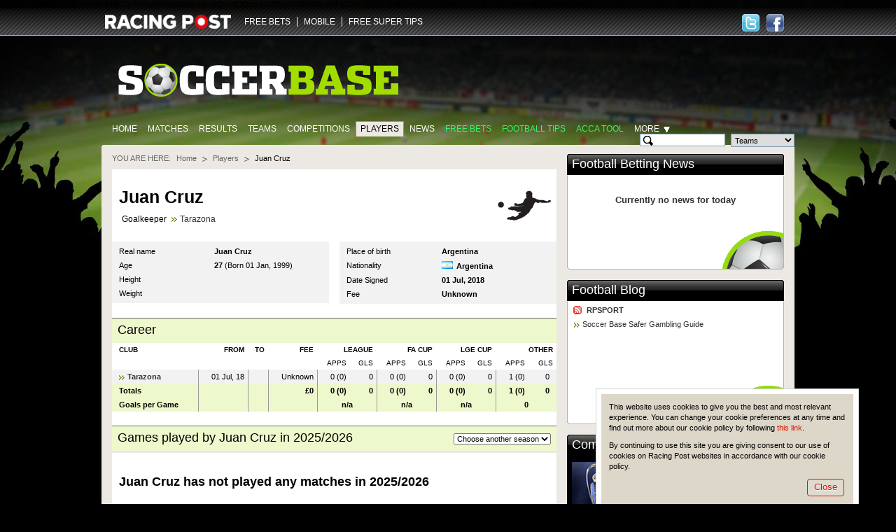

--- FILE ---
content_type: text/html; charset=UTF-8
request_url: https://www.soccerbase.com/players/player.sd?player_id=127848
body_size: 8882
content:
<!DOCTYPE html><html lang="en"><head><!-- Google Tag Manager --><script> (function (w, d, s, l, i) { w[l] = w[l] || []; w[l].push({ "gtm.start": new Date().getTime(), event: "gtm.js" }); var f = d.getElementsByTagName(s)[0], j = d.createElement(s), dl = l != "dataLayer" ? "&l=" + l : ""; j.async = true; j.src = "https://www.googletagmanager.com/gtm.js?id=" + i + dl; f.parentNode.insertBefore(j, f); })(window, document, "script", "dataLayer", "GTM-TDXG9MKZ"); </script><!-- End Google Tag Manager --><meta http-equiv="Content-Type" content="text/html; charset=utf-8" /><meta http-equiv="X-UA-Compatible" content="IE=edge" /><meta name="google-site-verification" content="EVdPYXEa-8656qqUY1aI7sDTDc5gOl5Zp3m0oRivqFo" /><link href="https://www.soccerbase.com//img/soccerbase/128x128facebook_image.jpg" rel="image_src" /><title>Juan Cruz | Football Stats | Tarazona | Age 27 | Soccer Base</title><meta name="description" content="Juan Cruz. (Born 01 Jan, 1999) Goalkeeper for Tarazona. Current season &amp; career stats available, including appearances, goals &amp; transfer fees." /><meta name="keywords" content="Football player odds, Football player betting odds, Football betting, Football odds" /><link rel="canonical" href="https://www.soccerbase.com/players/player.sd?player_id=127848" /><link href="https://www.soccerbase.com//ico/soccer/favicon.ico" rel="icon" type="image/x-icon" /><link href="https://www.soccerbase.com//ico/soccer/favicon.ico" rel="shortcut icon" type="image/x-icon" /><link href="https://www.soccerbase.com//ico/soccer/sb_web_app57x57.png" rel="apple-touch-icon" /><link href="https://www.soccerbase.com//ico/soccer/sb_web_app72x72.png" rel="apple-touch-icon-precomposed" /><link href="https://www.soccerbase.com//ico/soccer/sb_web_app72x72.png" rel="apple-touch-icon" sizes="72x72" /><link href="https://www.soccerbase.com//ico/soccer/sb_web_app114x114.png" rel="apple-touch-icon" sizes="114x114" /><link href="https://www.soccerbase.com//css/common.css" rel="stylesheet" type="text/css" /><link href="https://www.soccerbase.com//css/site-common.css" rel="stylesheet" type="text/css" /><link href="https://www.soccerbase.com//css/soccerbase.css" rel="stylesheet" type="text/css" /><link href="https://www.soccerbase.com//css/soccer-grid.css" rel="stylesheet" type="text/css" /><script type="text/javascript"> /* <![CDATA[ */ var releaseVersion = '1.1.38'; /* ]]> */ </script><script src="https://www.soccerbase.com//js/libs.js" type="text/javascript"></script><!--[if lt IE 7]><script src="https://www.soccerbase.com//js/fixie.js" type="text/javascript"></script><![endif]--><script type="text/javascript"> var RPOST; if (!RPOST) { RPOST = { mainSiteDomain: "https://www.racingpost.com/", siteType: "soccer", betslipAffs: { B11:"38140" ,B2:"a_45991b_1611" ,B3:"310" ,B4:"154" ,B6:"252" ,B7:"30" ,B8:"10001" ,B10:"90081080" ,B12:"365_03419911" ,B14:"262" ,B0:"0" ,B16:"0" ,B17:"32667" ,B15:"204907" }, preferredBookmakerCode: "B12", loadingImage: "<img src=\"https://www.soccerbase.com//img/all/loading.gif\" alt=\"Loading..\" />", Loading: "<div class='loading'>{$i->loadingImgHtml}</div>", diffusion: { iframeUrl:'http://push-stg.racingpost.com/rp_iframes/rp_5.html' } } }; </script><script type="text/javascript">/* <![CDATA[ */ $(document).ready(function() { common.cookieCompliance.init({ domain : ' occerbase.apps.production.eu-west-2.aws.rp-cloudinfra.com ', popupId : 'cookieNotification' }); common.cookieCompliance.execute(); }); /* ]]> */</script><script async src="https://www.googletagmanager.com/gtag/js?id=UA-17231127-23" ></script><script> window.dataLayer = window.dataLayer || []; function gtag(){dataLayer.push(arguments);} gtag('js', new Date()); gtag('config', 'UA-17231127-23'); </script><script> !(function (f, b, e, v, n, t, s) { if (f.fbq) return; n = f.fbq = function () { n.callMethod ? n.callMethod.apply(n, arguments) : n.queue.push(arguments); }; if (!f._fbq) f._fbq = n; n.push = n; n.loaded = !0; n.version = "2.0"; n.queue = []; t = b.createElement(e); t.async = !0; t.src = v; s = b.getElementsByTagName(e)[0]; s.parentNode.insertBefore(t, s); })( window, document, "script", "https://connect.facebook.net/en_US/fbevents.js" ); fbq("init", "297694564205213"); fbq("track", "PageView"); </script><noscript ><img height="1" width="1" style="display: none" src="https://www.facebook.com/tr?id=297694564205213&ev=PageView&noscript=1" /></noscript><script src="//cdn.segmentify.com/b6fd073c-daa9-4975-bc48-dbb2e8adf164/segmentify.js" charset="UTF-8"></script></head><body><!-- Google Tag Manager (noscript) --><noscript ><iframe src="https://www.googletagmanager.com/ns.html?id=GTM-TDXG9MKZ" height="0" width="0" style="display: none; visibility: hidden" ></iframe ></noscript><!-- End Google Tag Manager (noscript) --><div class="difConf"><span id="difHo" >ZGlmZnVzaW9uLXY2LWZhbm91dC5yYWNpbmdwb3N0LmNvbQ==</span ><span id="difPo" >NDQz</span ><span id="difSe" >dHJ1ZQ==</span ><span id="difPr" >U29jY2VyYmFzZVVzZXI=</span ><span id="difCr" >YVc4N1Z4NDFiNGgybTc4UTRpT1ZvZmhxM0RENHphQVM=</span ></div><script src="https://www.soccerbase.com//js/common.js" type="text/javascript"></script><script src="https://www.soccerbase.com//js/soccerbase-diffusion.js" type="text/javascript"></script><script src="https://www.soccerbase.com//js/soccerbase-common.js" type="text/javascript"></script><script src="https://www.soccerbase.com//js/soccerbase-panels.js" type="text/javascript"></script><script src="https://www.soccerbase.com//js/soccerbase-games-list.js" type="text/javascript"></script><script src="https://www.soccerbase.com//js/soccerbase-players.js" type="text/javascript"></script><div class="siteHeaderWraper"><div class="siteHeader clearfix"><div class="logo logo-new"><a href="https://www.racingpost.com/" target="_blank"><img src="https://www.soccerbase.com//img/all/racingpost-logo.png" alt="RacingPost" title="Racing Post home" /></a></div><ul id="familyMenu" class="expandList websites"><li class="first"><a href="https://www.soccerbasescout.com/free-bets?utm_source=soccerbasefreebetsnav" target="_self">FREE BETS</a></li><li><a href="https://www.racingpost.com/mobile/" target="_blank">MOBILE</a></li><li><a href="https://www.freesupertips.com/" target="_blank">FREE SUPER TIPS</a></li></ul><script type="text/javascript">/* <![CDATA[ */ function pixel(url){ var ord=Math.random()*10000000000000000; var pic = "https://ad.doubleclick.net/activity;dc_pixel_url=rp.bfp.pixel;dc_seg=131823;ord=" + ord + "?"; var pictag = "<img src=\""+pic+"\" \/>"; $("body").append(pictag); window.open(url, "_blank"); } /* ]]> */</script><div class="socialHead"><a href="https://www.facebook.com/#!/Soccerbase" class="hfacebook" target="_blank" title="Follow us on Facebook"><span>Follow us on Facebook</span></a><a href="https://twitter.com/#!/Soccerbase" class="htwitter" target="_blank" title="Follow us on Twitter"><span>Follow us on Twitter</span></a></div></div></div><div class="body"><div class="logoBar clearfix"><a href="/" class="siteLogo"><img src="https://www.soccerbase.com//img/soccerbase/soccerbase_new_logo.png" alt="The Football Site" title="The Football Site" /></a></div><div class="clearfix"><ul class="mainTabs"><li><a href="/" title="Home">Home</a></li><li><a href="/matches/home.sd" title="Matches">Matches</a></li><li><a href="/results/home.sd" title="Results">Results</a></li><li><a href="/teams/home.sd" title="Teams">Teams</a></li><li><a href="/tournaments/home.sd" title="Competitions">Competitions</a></li><li class="selected"><a href="/players/home.sd" title="Players">Players</a></li><li><a href="/news/home.sd" title="News">News</a></li><li><a href="https://www.soccerbasescout.com/free-bets?utm_source=soccerbasefreebetsnav" class="featured" title="Free Bets">Free Bets</a></li><li><a href="https://www.soccerbasescout.com/free-football-betting-tips/?utm_source=soccerbasetipsnav" class="featured" title="Football tips">Football tips</a></li><li><a href="https://www.soccerbasescout.com/bet-scout/?utm_source=soccerbaseaccanav" class="featured" target="_blank" title="Acca Tool">Acca Tool</a></li><li id="moreSelector"><span class="more">More</span><div class="moreListWrapper"><iframe style="overflow:hidden; border-width: 0px"></iframe><ul class="moreList"><li><a href="/teams/head_to_head.sd" title="Head-to-Head">Head-to-Head</a></li><li><a href="/blogs/home.sd" title="Blogs">Blogs</a></li><li><a href="/managers/home.sd" title="Managers">Managers</a></li><li><a href="/referees/home.sd" title="Referees">Referees</a></li><li><a href="/matches/results.sd" title="Results &amp; Matches">Results &amp; Matches</a></li></ul><div class="moreListShadow iepng">&nbsp;</div></div></li></ul><!-- .mainTabs --><form id="headSearch" class="headSearch" method="get" action="/teams/search_results.sd"><div class="searchFieldWrapper"><input type="text" id="searchTeamField" class="searchInput decorate" maxlength="50" autocomplete="off" /><input type="text" id="searchPlayerCurrentField" class="searchInput decorate hide" maxlength="50" autocomplete="off" /><input type="text" id="searchPlayerAllField" class="searchInput decorate hide" maxlength="50" autocomplete="off" /><input type="text" id="searchManagerField" class="searchInput decorate hide" maxlength="50" autocomplete="off" /><input type="text" id="searchRefereeField" class="searchInput decorate hide" maxlength="50" autocomplete="off" /><input type="hidden" id="searchHiddenField" class="searchInput hide" /></div><!-- .searchFieldWrapper --><div class="searchFieldWrapper"><select id="searchType" name="type"><option value="team">Teams</option><option value="playerCurrent">Current Players</option><option value="playerAll">All Players</option><option value="manager">Managers</option><option value="referee">Referees</option></select></div><!-- .searchFieldWrapper --><div class="searchFieldWrapper"><button type="submit" class="btn btnLime searchButton" title="Search">Search</button></div><!-- .searchFieldWrapper --><div id="validationErrorBubble" class="validationBubble hide"><div class="validationBubbleWraper"><div class="validationBubbleContent"></div></div><div class="validationBubbleChevron"><div></div></div></div><!-- .validationBubble --></form></div><div class="siteTopBg"></div><div class="siteContent"><div class="seg-wrapper"></div><div id="cpm"><div class="breadcrumb clearfix" id="breadcrumbs"><span>You are here:</span><ul><li ><a href="https://www.soccerbase.com" title="Go to Homepage">Home</a></li><li ><a href="/players/home.sd" title="Go to Players homepage">Players</a></li><li class="last"> Juan Cruz </li></ul></div><!-- .breadcrumb --><div class="pageHeader pageHeaderPlayers"><table class="imageHead"><tr><td rowspan="2"></td><td><h1> Juan Cruz </h1></td></tr><tr><td><div class="midfielder bull"> Goalkeeper <a href="/teams/team.sd?team_id=6549" title="Go to Tarazona team page">Tarazona</a></div></td></tr></table></div><!-- .pageHeader .pageHeaderPlayers --><div class="soccerContent"><div class="twoSoccerColumns clearfix"><div class="soccerColumn"><table class="clubInfo"><tr class="first"><th>Real name</th><td><strong>Juan Cruz</strong></td></tr><tr><th>Age</th><td><strong>27</strong> (Born 01 Jan, 1999) </td></tr><tr><th>Height</th><td><strong></strong></td></tr><tr><th>Weight</th><td><strong></strong></td></tr></table></div><!-- .soccerColumn --><div class="soccerColumn soccerColumnLast"><table class="clubInfo"><tr class="first"><th>Place of birth</th><td><strong>Argentina</strong></td></tr><tr><th>Nationality</th><td><span class="flag flag-arg"></span><strong>Argentina</strong></td></tr><tr><th>Date Signed</th><td><strong>01 Jul, 2018</strong></td></tr><tr><th>Fee</th><td><strong>Unknown</strong></td></tr></table></div><!-- .soccerColumn --></div><!-- .twoSoccerColumns --><div class="headlineBlock"><h3>Career</h3></div><!-- .headlineBlock --><table class="table right career"><thead><tr><th class="first left"><b>CLUB</b></th><th><b>FROM</b></th><th><b>TO</b></th><th><b>FEE</b></th><th colspan="2"><b>LEAGUE</b></th><th colspan="2"><b>FA CUP</b></th><th colspan="2"><b>LGE CUP</b></th><th colspan="2"><b>OTHER</b></th></tr><tr><th>&nbsp;</th><th>&nbsp;</th><th>&nbsp;</th><th>&nbsp;</th><th>APPS</th><th>GLS</th><th>APPS</th><th>GLS</th><th>APPS</th><th>GLS</th><th>APPS</th><th>GLS</th></tr></thead><tbody><tr class="alt"><td class="first left bull"><a href="/teams/team.sd?team_id=6549" title="Go to Tarazona team page">Tarazona</a></td><td> 01 Jul, 18 </td><td></td><td> Unknown </td><td class="noBorder">0 (0)</td><td>0</td><td class="noBorder">0 (0)</td><td>0</td><td class="noBorder">0 (0)</td><td>0</td><td class="noBorder">1 (0)</td><td class="last noBorder">0</td></tr><tr class="total"><td class="first left bull">Totals</td><td>&nbsp;</td><td>&nbsp;</td><td class="fee"> &pound;0 </td><td class="noBorder">0 (0)</td><td>0</td><td class="noBorder">0 (0)</td><td>0</td><td class="noBorder">0 (0)</td><td>0</td><td class="noBorder">1 (0)</td><td class="last noBorder">0</td></tr><tr class="total"><td class="first left bull">Goals per Game</td><td>&nbsp;</td><td>&nbsp;</td><td>&nbsp;</td><td colspan="2" class="center"> n/a </td><td colspan="2" class="center"> n/a </td><td colspan="2" class="center"> n/a </td><td colspan="2" class="center noBorder"> 0 </td></tr></tbody></table><table class="soccerGrid listWithCards" id="tpg"><colgroup><col class="tournamentCol" /><col class="dateCol" /><col class="detailsCol" /><col class="teamCol" /><col class="scoreCol" /><col class="teamCol" /><col class="cardCol" /><col class="cardCol" /><col class="cardCol" /><col class="betCol" /></colgroup><tbody><tr><th colspan="10"><div class="headlineBlock"><h2> Games played by Juan Cruz in 2025/2026 </h2><form action="#" class="changeSeason"><select id="seasonSelect" name="season_id"><option value="0" selected="selected">Choose another season</option><option value="152">2019/2020</option></select></form></div></th></tr></tbody></table><!-- .soccerGrid --></div><!-- .soccerContent --><div class="nodataBlock nodataInSoccer"><h5>Juan Cruz has not played any matches in 2025/2026</h5></div></div><div id="col_c"><div class="panel" id="FootballBettingNews_0"><div class="panelHeadline"><h2><a href="/news/home.sd" class="panellink">Football Betting News</a>&nbsp; </h2></div><div class="panelWrap"><div class="panelContent clearfix"><div class="newsPanels ball"><div class="nodataBlock"><h5>Currently no news for today</h5></div></div></div></div></div><div class="adwrapnew" id="SoccerbasexPOSIFRAMEDFP_1"><p><script type="text/javascript"><!-- 
var googletag = googletag || {}; googletag.cmd = googletag.cmd || []; (function() { var gads = document.createElement('script'); gads.async = true; gads.type = 'text/javascript'; var useSSL = 'https:' == document.location.protocol; gads.src = (useSSL ? 'https:' : 'http:') + '//www.googletagservices.com/tag/js/gpt.js'; var node = document.getElementsByTagName('script')[0]; node.parentNode.insertBefore(gads, node); })(); 
// --></script><script type="text/javascript"><!-- 
googletag.cmd.push(function() { googletag.defineSlot('/5614/soc-soc-racingpost', [[300, 250], [300, 600]], 'div-gpt-ad-1158876267099-0').setTargeting('pos', ['one']).addService(googletag.pubads()); googletag.pubads().enableSingleRequest(); googletag.enableServices(); }); 
// --></script></p><!-- /5614/soc-soc-racingpost/home/pos1 --><div id="div-gpt-ad-1158876267099-0"><script type="text/javascript"><!-- 
googletag.cmd.push(function() { googletag.display('div-gpt-ad-1158876267099-0'); }); 
// --></script></div><p><script type="text/javascript"><!-- var axel = Math.random() + ''; var a = axel * 10000000000000; document.write('<img src="http://pubads.g.doubleclick.net/activity;dc_iu=/5614/DFPAudiencePixel;ord=' + a + ';dc_seg=387682362?" mce_src="http://pubads.g.doubleclick.net/activity;dc_iu=/5614/DFPAudiencePixel;ord=' + a + ';dc_seg=387682362" width=1 height=1 border=0 />'); 
// --></script></p><noscript> &amp;amp;amp;amp;lt;img src="http://pubads.g.doubleclick.net/activity;dc_iu=/5614/DFPAudiencePixel;ord=1;dc_seg=387682362?" mce_src="http://pubads.g.doubleclick.net/activity;dc_iu=/5614/DFPAudiencePixel;ord=1;dc_seg=387682362" width=1 height=1 border=0/&amp;amp;amp;amp;gt; </noscript></div><div class="panel" id="FootballBlog_2"><div class="panelHeadline"><h2><a href="/blogs/home.sd" class="panellink">Football Blog</a>&nbsp; </h2></div><div class="panelWrap"><div class="panelContent clearfix"><div class="miserableSodPanel ball"><table class="panelImageHead"><tbody><tr><td><h4 class="rssTitle"><a href="/rss/blogfeed.sd?blogger=rpsport" title="RPSPORT&#39;s RSS feed">RPSPORT</a></h4><a href="/blog/football/rpsport/soccer-base-safer-gambling-guide/3042112/" class="bullet" title="RPSPORT: Soccer Base Safer Gambling Guide">Soccer Base Safer Gambling Guide</a></td></tr></tbody></table></div></div></div></div><div class="panel" id="Competitions_4"><div class="panelHeadline"><h2> Competitions </h2></div><div class="panelWrap"><div class="panelContent clearfix"><div class="sidePanel"><div class="sidePanelContent clearfix"><img src="https://www.soccerbase.com//img/soccerbase/panel-pict/tournaments_link_panel.jpg" class="sidePanelImg" alt="" /><div class="sidePanelText"> Whether it's the Johnstone's Paint Trophy or the Champions League, Soccerbase will ensure you don't experience a big cup upset </div><div class="sidePanelButton"><a href="/tournaments/home.sd" class="toolbar" title="Go to Competitions page"><span>Competitions</span></a></div></div><!-- .sidePanelContent--></div></div></div></div><div class="panel" id="Teams_5"><div class="panelHeadline"><h2> Teams </h2></div><div class="panelWrap"><div class="panelContent clearfix"><div class="sidePanel"><div class="sidePanelContent clearfix"><img src="https://www.soccerbase.com//img/soccerbase/panel-pict/teams_link_panel.jpg" class="sidePanelImg" alt="" /><div class="sidePanelText"> Agonising over Aberdeen?<br/>Yearning for Yeovil? Our database is crammed with every football club you could possibly wish for </div><div class="sidePanelButton"><a href="/teams/home.sd" class="toolbar" title="Go to Teams page"><span>Teams</span></a></div></div><!-- .sidePanelContent--></div></div></div></div><div class="panel" id="Players_6"><div class="panelHeadline"><h2> Players </h2></div><div class="panelWrap"><div class="panelContent clearfix"><div class="sidePanel"><div class="sidePanelContent clearfix"><img src="https://www.soccerbase.com//img/soccerbase/panel-pict/players_link_panel.jpg" class="sidePanelImg" alt="" /><div class="sidePanelText"> A plethora of players ranging from Adebayor to Zamora. All you need to know to find out who is the best bet to score next </div><div class="sidePanelButton"><a href="/players/home.sd" class="toolbar" title="Go to Players page"><span>Players</span></a></div></div><!-- .sidePanelContent--></div></div></div></div><div class="panel" id="Managers_8"><div class="panelHeadline"><h2> Managers </h2></div><div class="panelWrap"><div class="panelContent clearfix"><div class="sidePanel"><div class="sidePanelContent clearfix"><img src="https://www.soccerbase.com//img/soccerbase/panel-pict/managers_link_panel.jpg" class="sidePanelImg" alt="" /><div class="sidePanelText"> From Allardyce to Zola, our massive manager database, with histories and win ratios, is sure to get your vote of confidence </div><div class="sidePanelButton"><a href="/managers/home.sd" class="toolbar" title="Go to Managers page"><span>Managers</span></a></div></div><!-- .sidePanelContent--></div></div></div></div><div class="panel" id="Referees_9"><div class="panelHeadline"><h2> Referees </h2></div><div class="panelWrap"><div class="panelContent clearfix"><div class="sidePanel"><div class="sidePanelContent clearfix"><img src="https://www.soccerbase.com//img/soccerbase/panel-pict/referees_link_panel.jpg" class="sidePanelImg" alt="" /><div class="sidePanelText"> Card-happy control freak?<br/>Astute arbiter? Make the right decision on any referee with the help of our specialist pages </div><div class="sidePanelButton"><a href="/referees/home.sd" class="toolbar" title="Go to Refrees page"><span>Referees</span></a></div></div><!-- .sidePanelContent--></div></div></div></div><div class="adwrap" id="SoccerbasexPOSIFRAMEDFP_11"></div><script type="text/javascript">/* <![CDATA[ */ var SoccerbasexPOSIFRAMEDFP_11; function reloadSoccerbasexPOSIFRAMEDFP_11() { SoccerbasexPOSIFRAMEDFP_11=$("#SoccerbasexPOSIFRAMEDFP_11"); $.get("/ads/panel.sd?pid=1&par=958080&", function(data) { ord=Math.random()*10000000000000000; data = data.replace('[[time]]',ord).replace('[[sitetype]]',RPOST.siteReference); SoccerbasexPOSIFRAMEDFP_11.html(data); }, "html"); }$(document).ready(function(){setTimeout("reloadSoccerbasexPOSIFRAMEDFP_11()",1);}); /* ]]> */</script><div class="adwrap" id="SoccerbasexPOSIFRAMEDFP_12"></div><script type="text/javascript">/* <![CDATA[ */ var SoccerbasexPOSIFRAMEDFP_12; function reloadSoccerbasexPOSIFRAMEDFP_12() { SoccerbasexPOSIFRAMEDFP_12=$("#SoccerbasexPOSIFRAMEDFP_12"); $.get("/ads/panel.sd?pid=1&par=961724&", function(data) { ord=Math.random()*10000000000000000; data = data.replace('[[time]]',ord).replace('[[sitetype]]',RPOST.siteReference); SoccerbasexPOSIFRAMEDFP_12.html(data); }, "html"); }$(document).ready(function(){setTimeout("reloadSoccerbasexPOSIFRAMEDFP_12()",1);}); /* ]]> */</script><div class="adwrap" id="SoccerbasexPOSIFRAMEDFP_13"></div><script type="text/javascript">/* <![CDATA[ */ var SoccerbasexPOSIFRAMEDFP_13; function reloadSoccerbasexPOSIFRAMEDFP_13() { SoccerbasexPOSIFRAMEDFP_13=$("#SoccerbasexPOSIFRAMEDFP_13"); $.get("/ads/panel.sd?pid=1&par=1976003&", function(data) { ord=Math.random()*10000000000000000; data = data.replace('[[time]]',ord).replace('[[sitetype]]',RPOST.siteReference); SoccerbasexPOSIFRAMEDFP_13.html(data); }, "html"); }$(document).ready(function(){setTimeout("reloadSoccerbasexPOSIFRAMEDFP_13()",1);}); /* ]]> */</script><div class="adwrapnew" id="SoccerbasexJAVADFP_14"><div style="width: 300px; padding: 4px; margin: 0 0 15px; border: 1px solid #E6E6E6;"><script type="text/javascript"><!-- 
var googletag = googletag || {}; googletag.cmd = googletag.cmd || []; (function() { var gads = document.createElement('script'); gads.async = true; gads.type = 'text/javascript'; var useSSL = 'https:' == document.location.protocol; gads.src = (useSSL ? 'https:' : 'http:') + '//www.googletagservices.com/tag/js/gpt.js'; var node = document.getElementsByTagName('script')[0]; node.parentNode.insertBefore(gads, node); })(); 
// --></script><script type="text/javascript"><!-- 
googletag.cmd.push(function() { googletag.defineSlot('/5614/soc-soc-racingpost', [[300, 128]], 'div-gpt-ad-1158875267097-0').setTargeting('pos' ['soccerbasebutton']).addService(googletag.pubads()); googletag.pubads().enableSingleRequest(); googletag.enableServices(); }); 
// --></script><p>&nbsp;</p><!-- /5614/soc-soc-racingpost/home/button --><div id="div-gpt-ad-1158875267097-0"><script type="text/javascript"><!-- 
googletag.cmd.push(function() { googletag.display('div-gpt-ad-1158875267097-0'); }); 
// --></script></div></div><p><script type="text/javascript"><!-- // Begin Rocket Fuel Universal Pixel (function () { var cachebust = (Math.random() + "").substr(2); var protocol = "https:" == document.location.protocol ? 'https:' : 'http:'; new Image().src = protocol+"//20580509p.rfihub.com/ca.gif?rb=10561&ca=20580509&ra="+cachebust; })(); // End Rocket Fuel Universal Pixel 
// --></script></p></div></div><div id="fix"><div id="col_b"></div><div id="col_a"></div></div></div><div class="siteBottomBg"></div><div class="footer"><table class="footBlocks"><tbody><tr><td><h3>Free Bets and Betting</h3><ol><li><a href="https://www.pickswise.com" target="_blank" rel="follow">Pickswise</a></li></ol></td><td><h3>Gamble Responsibly</h3><ol><li><a href="https://www.raig.org/" target="_blank" rel="follow">Raig</a></li><li><a href="https://www.soccerbase.com/blog/football/rpsport/soccer-base-safer-gambling-guide/3042112/" target="_blank" rel="nofollow">Soccer Base Safer Gambling Guide</a></li></ol><a href="https://www.begambleaware.org/" class="beGambleAwareLogo" target="_blank" rel="noopener noreferrer"></a><p class="eighteenPlus">18+</p></td></tr></tbody></table><p class="copy"> COPYRIGHT &copy; 2026 CENTURYCOMM LIMITED OR ITS LICENSORS, ALL RIGHTS RESERVED </p></div></div><script type='text/javascript'>/* <![CDATA[ */ soccer.players.seasonControl = new soccer.players.seasonSelect({"selector":"#seasonSelect","link":"\/players\/player.sd?player_id=127848&season_id=placeholder_id_season_placeholder","placeholder":"placeholder_id_season_placeholder"}); soccer.gamelist.Timekeeper.GAME_ID_SEPARATOR = "=";soccer.gamelist.Timekeeper.TEAM_SEPARATOR = "_V_";soccer.gamelist.Timekeeper.addGames([]);soccer.gamelist.Timekeeper.addHasExtraTime([]);soccer.gamelist.Timekeeper.addData([]);soccer.gamelist.Timekeeper.addTeamsNames([]);soccer.messages = {"in_play":"minutes of match elapsed","pens":"Match into Penalty shoot-out","extra":"Match into Extra-time","afterExtra":"After extra-time","fullTime":"Full-time"};soccer.badges.url = "https://images.racingpost.com/football/teambadges/";soccer.badges.images = [];soccer.clickReportMessage = "";soccer.pageRef = "Players";soccer.gameBlockList.push(new soccer.GamesList({"adInfoUrl":"\/matches\/additional_information.sd","verdictUrl":"\/matches\/post_match_verdict.sd","placeholderOutcome":"%outcome%","templatePlaceholderId":"tpg%gameId%%outcome%","suffixes":{"home":"h","draw":"d","away":"a"},"placeholderGameId":"%gameId%","templateGameRowId":"tpg%gameId%","listId":"tpg","addInfoColspan":10,"referees":[],"grounds":[],"preferredBookmaker":"BET365","lineupsPlaceholderPrefix":"lu","templates":{"addInfo":"<tr class=\"matchInfo hide\">\n <td colspan=\"{{= colspan}}\">\n <div class=\"extendedInfo\">\n <div class=\"gameInfo\">\n <p class=\"status\">{{= period}}<\/p>\n <p class=\"score clearfix\">\n <span class=\"teamA\">\n {{= homeTeam.name}}\n <em>{{= homeTeam.score}}<\/em>\n <\/span>\n <em class=\"separator\">-<\/em>\n <span class=\"teamB\">\n <em>{{= awayTeam.score}}<\/em>\n {{= awayTeam.name}}\n <\/span>\n <\/p>\n <p class=\"stats\">\n {{if isAggregateScore}}\n <span title=\"Aggregate score {{= homeTeam.name}} {{= homeTeam.agg}} - {{= awayTeam.agg}} {{= awayTeam.name}}\">\n AGG\n <em>{{= homeTeam.agg}}<\/em>\n -\n <em>{{= awayTeam.agg}}<\/em>\n <\/span>\n {{\/if}}\n <span title=\"Half-time score {{= homeTeam.name}} {{= homeTeam.ht}} - {{= awayTeam.ht}} {{= awayTeam.name}}\">\n HT\n <em>{{= homeTeam.ht}}<\/em>\n -\n <em>{{= awayTeam.ht}}<\/em>\n <\/span>\n <span title=\"Full-time score {{= homeTeam.name}} {{= homeTeam.ft}} - {{= awayTeam.ft}} {{= awayTeam.name}}\">\n FT\n <em>{{= homeTeam.ft}}<\/em>\n -\n <em>{{= awayTeam.ft}}<\/em>\n <\/span>&nbsp;\n <\/p>\n <div class=\"goalscorers\">\n <div class=\"teamA\">\n <p><\/p>\n <\/div>\n <div class=\"teamB\">\n <p><\/p>\n <\/div>\n <\/div>\n <span class=\"bageTeamA\">\n <img src=\"{{= homeTeam.imgSrc}}\" alt=\"\" \/><\/span>\n <span class=\"bageTeamB\">\n <img src=\"{{= awayTeam.imgSrc}}\" alt=\"\" \/><\/span>\n <\/div>\n <\/div>\n <\/td>\n<\/tr>","expandedRow":"<tr class=\"matchInfo hide {{if isAbandoned}} abandoned {{else}} {{\/if}}\">\n <td colspan=\"{{= colspan}}\">\n <div class=\"extendedInfo\">\n <div class=\"loading\">\n <img src=\"https:\/\/www.soccerbase.com\/\/img\/all\/loading.gif\" alt=\"Loading...\" title=\"Loading...\" width=\"42\" height=\"42\" \/><\/div>\n <\/div>\n <\/td>\n<\/tr>","lineup":"<div class=\"lineup threeSoccerColumns clearfix\">\n <div class=\"soccerColumn teamA\">\n <table>\n <tbody class=\"firstTeam\">\n <tr>\n <td>\n <div class='loading'>\n <img src=\"https:\/\/www.soccerbase.com\/\/img\/all\/loading.gif\" alt=\"Loading...\" title=\"Loading...\" \/><\/div>\n <\/td>\n <\/tr>\n <\/tbody>\n <tbody class=\"reserve\">\n <\/tbody>\n <\/table>\n <\/div>\n\n <div class=\"soccerColumn controls\">\n <table class=\"hide\">\n <thead>\n <tr>\n <th>Home<\/th>\n <th>Draw<\/th>\n <th>Away<\/th>\n <\/tr>\n <\/thead>\n <tbody>\n <tr>\n <td id=\"lutpg${gameId}h\"><\/td>\n <td id=\"lutpg${gameId}d\"><\/td>\n <td id=\"lutpg${gameId}a\"><\/td>\n <\/tr>\n <tr>\n <td colspan=\"3\">\n <a href=\"\/matches\/more_markets.sd?id_game=${gameId}\" class=\"toolbar\" onclick=\"return Html.popup(this, {width:358, height:600})\" title=\"Get More Markets\"><span>More Markets<\/span><\/a><\/td>\n <\/tr>\n <\/tbody>\n <\/table>\n\n <div class=\"bar barDisabled\">\n <div class=\"header clearfix\">\n <div class=\"left\">50<\/div>\n <div class=\"label\">Possession %<\/div>\n <div class=\"right\">50<\/div>\n <\/div>\n <div class=\"barRating\">\n <div class=\"message\">No data available<\/div>\n <\/div><!-- .matchRating -->\n <\/div><!-- .barWrapper -->\n\n <div class=\"bar barDisabled\">\n <div class=\"header clearfix\">\n <div class=\"left\">0<\/div>\n <div class=\"label\">Shots on target<\/div>\n <div class=\"right\">0<\/div>\n <\/div>\n <div class=\"barRating\">\n <div class=\"message\">No data available<\/div>\n <\/div><!-- .matchRating -->\n <\/div><!-- .barWrapper -->\n\n <div class=\"bar barDisabled\">\n <div class=\"header clearfix\">\n <div class=\"left\">0<\/div>\n <div class=\"label\">Shots off target<\/div>\n <div class=\"right\">0<\/div>\n <\/div>\n <div class=\"barRating\">\n <div class=\"message\">No data available<\/div>\n <\/div><!-- .matchRating -->\n <\/div><!-- .barWrapper -->\n\n <div class=\"bar barDisabled\">\n <div class=\"header clearfix\">\n <div class=\"left\">0<\/div>\n <div class=\"label\">Corners<\/div>\n <div class=\"right\">0<\/div>\n <\/div>\n <div class=\"barRating\">\n <div class=\"message\">No data available<\/div>\n <\/div><!-- .matchRating -->\n <\/div><!-- .barWrapper -->\n <\/div><!-- .controls -->\n\n <div class=\"soccerColumn teamB\">\n <table>\n <tbody class=\"firstTeam\">\n <tr>\n <td>\n <div class='loading'>\n <img src=\"https:\/\/www.soccerbase.com\/\/img\/all\/loading.gif\" alt=\"Loading...\" title=\"Loading...\" \/><\/div>\n <\/td>\n <\/tr>\n <\/tbody>\n <tbody class=\"reserve\">\n <\/tbody>\n <\/table>\n <\/div>\n<\/div>\n","statsBar":"<div class=\"bar{{if percentage === false}} barDisabled{{\/if}}\">\n <div class=\"header clearfix\">\n <div class=\"left\">${team1Stat}<\/div>\n <div class=\"label\">${statTitle}<\/div>\n <div class=\"right\">${team2Stat}<\/div>\n <\/div><!-- .header -->\n <div class=\"barRating\">\n {{if percentage !== false}}\n <div class=\"rating\" style=\"width: ${percentage}%;\">\n ${team1Stat}\/${team2Stat}\n <\/div>\n {{else}}\n <div class=\"message\">No data available<\/div>\n {{\/if}}\n <\/div><!-- .barRating -->\n<\/div>","refereeGroundBar":"<div class=\"matchNoteWrapper bordered centered clearfix\">\n <p class=\"matchNote\">\n <span class=\"noteTitle\">REFEREE:<\/span>\n &nbsp;{{html referee}}&nbsp;\n <span class=\"noteTitle\">STADIUM:<\/span>\n ${ground}\n <\/p>\n<\/div>","lineupHomeRow":"<tr id=\"player${id}\">\n <td class=\"colA\">${name}<\/td>\n <td class=\"position\">${position}<span style=\"display:none\">${orderVariable}<\/span><\/td>\n <td class=\"shirtNumber\">${shirtNumber}<\/td>\n <td class=\"colD\">\n <img src=\"https:\/\/www.soccerbase.com\/\/img\/soccerbase\/red-and-yellow.png\" class=\"redYellowCard iepng\" alt=\"\" title=\"Red and yellow cards\" width=\"10\" height=\"13\" \/><img src=\"https:\/\/www.soccerbase.com\/\/img\/soccerbase\/red.png\" class=\"redCard iepng\" alt=\"\" title=\"Red card\" width=\"10\" height=\"13\" \/><img src=\"https:\/\/www.soccerbase.com\/\/img\/soccerbase\/yellow.png\" class=\"yellowCard iepng\" alt=\"\" title=\"Yellow card\" width=\"10\" height=\"13\" \/><\/td>\n<\/tr>","lineupAwayRow":"<tr id=\"player${id}\">\n <td class=\"colD\">\n <img src=\"https:\/\/www.soccerbase.com\/\/img\/soccerbase\/red-and-yellow.png\" class=\"redYellowCard iepng\" alt=\"\" title=\"Red and yellow cards\" width=\"10\" height=\"13\" \/><img src=\"https:\/\/www.soccerbase.com\/\/img\/soccerbase\/red.png\" class=\"redCard iepng\" alt=\"\" title=\"Red card\" width=\"10\" height=\"13\" \/><img src=\"https:\/\/www.soccerbase.com\/\/img\/soccerbase\/yellow.png\" class=\"yellowCard iepng\" alt=\"\" title=\"Yellow card\" width=\"10\" height=\"13\" \/><\/td>\n <td class=\"shirtNumber\">${shirtNumber}<\/td>\n <td class=\"position\">${position}<span style=\"display:none\">${orderVariable}<\/span><\/td>\n <td class=\"colA\">${name}<\/td>\n<\/tr>"}}));soccer.gameBlockList[soccer.gameBlockList.length - 1].matchesIds = []; soccer.gameBlockList[soccer.gameBlockList.length - 1].init(); soccer.gameBlockList[soccer.gameBlockList.length - 1].subscribe(); soccer.GamesList.prototype.periodTitles = {"FirstHalf":"1ST HALF","HalfTime":"HALF-TIME","SecondHalf":"2ND HALF","ExtraFirstHalf":"EXTRA-TIME 1ST HALF","ExtraSecondHalf":"EXTRA-TIME 2ND HALF","ShootOut":"PENALTY SHOOT-OUT","FullTime":"FULL-TIME","game_completed":"RESULT","aet":"AFTER EXTRA TIME"};; soccer.gamelist.helpers.initBubble(soccer.gameBlockList[soccer.gameBlockList.length - 1], '/teams/lineup_bubble.sd?id_game='); soccer.headerSearchSelectOptions = {"formSelector":"#headSearch","routePlayerCurrent":"\/players\/player.sd","routePlayerAll":"\/players\/home.sd","routeTeam":"\/teams\/team.sd","routeManager":"\/managers\/manager.sd","routeReferee":"\/referees\/referee.sd","hiddenPlayerName":"player_id","hiddenTeamName":"team_id","hiddenManagerName":"manager_id","hiddenRefereeName":"referee_id","inputNameAttr":"search"};/* ]]> */</script><div style="display:none;" id="cookieNotification" class="cookieNotification"><div class="cookieMessageWrap"><p>This website uses cookies to give you the best and most relevant experience. You can change your cookie preferences at any time and find out more about our cookie policy by following <a href="https://www.racingpost.com//shared/help_info.sd?cat_id=26&amp;subcat_id=69&amp;headline=COOKIEPOLICY" onclick="common.cookieCompliance.stopTimer();return Html.popup(this, {width:700, height:625})">this link</a>.</p><p>By continuing to use this site you are giving consent to our use of cookies on Racing Post websites in accordance with our cookie policy.</p><div class="cookieMessageButton"><button type="button" class="btn btnGrey" onclick="common.cookieCompliance.popupTimerAction();">Close</button></div></div></div><script type="text/javascript"> soccer.autocomplete = { teamsData: [], playersData: [], managersData: [], refereesData: [], }; $(document).ready(function () { if (typeof soccer.headerSearchSelectOptions != "undefined") { soccer.headerSearchSelect.init(soccer.headerSearchSelectOptions); } }); </script><script type="text/javascript" src="/js/autocomplete-teams.js.sd?1.1.38" ></script><script type="text/javascript" src="/js/autocomplete-players.js.sd?1.1.38" ></script><script type="text/javascript" src="/js/autocomplete-managers.js.sd?1.1.38" ></script><script type="text/javascript" src="/js/autocomplete-referees.js.sd?1.1.38" ></script></body></html> 

--- FILE ---
content_type: text/html; charset=utf-8
request_url: https://www.google.com/recaptcha/api2/aframe
body_size: 258
content:
<!DOCTYPE HTML><html><head><meta http-equiv="content-type" content="text/html; charset=UTF-8"></head><body><script nonce="WS9j44Jcl6djqayr7mSABQ">/** Anti-fraud and anti-abuse applications only. See google.com/recaptcha */ try{var clients={'sodar':'https://pagead2.googlesyndication.com/pagead/sodar?'};window.addEventListener("message",function(a){try{if(a.source===window.parent){var b=JSON.parse(a.data);var c=clients[b['id']];if(c){var d=document.createElement('img');d.src=c+b['params']+'&rc='+(localStorage.getItem("rc::a")?sessionStorage.getItem("rc::b"):"");window.document.body.appendChild(d);sessionStorage.setItem("rc::e",parseInt(sessionStorage.getItem("rc::e")||0)+1);localStorage.setItem("rc::h",'1769036568685');}}}catch(b){}});window.parent.postMessage("_grecaptcha_ready", "*");}catch(b){}</script></body></html>

--- FILE ---
content_type: text/javascript; charset=UTF-8
request_url: https://www.soccerbase.com/js/autocomplete-players.js.sd?1.1.38
body_size: 908809
content:
/*[cached; age 74197]*/soccer.autocomplete.playersData = [["Alex Henderson",183956],["Logan Pye",134267],["Josh Smith",195740],["Charlie Hall",195741],["Donald Love",88249],["Josh Woods",143308],["Devon Matthews",164218],["Dan Martin",126163],["Seamus Conneely",55200],["Isaac Sinclair",123636],["Liam Coyle",132425],["Conor Grant",70730],["Finlay Tunstall",198028],["Charlie Caton",127000],["Anjola Popoola",181986],["Isaac Heath",167202],["Charlie Brown",108687],["Connor O'Brien",165247],["Benn Ward",181536],["Joe Bauress",169925],["James Rogerson",196892],["Kelsey Mooney",115489],["Michael Kelly",125212],["Tyler Walton",94182],["Ollie Wright",125071],["Paddy Madden",55027],["Farrend Rawson",77612],["Freddie Sass",179689],["Shaun Whalley",39596],["Ciaran Gilligan",132439],["Will Nightingale",74312],["Matt Penney",100991],["Hady Ghandour",145694],["Oliver Turner",185476],["Ben Jackson",145293],["Kiban Rai",175245],["Ryheem Sheckleford",99588],["Tyler Frost",96393],["Maxwell Mullins",163844],["Keane Anderson",163846],["Sam Inwood",183728],["Noah Watson",144546],["Christy Grogan",209746],["Josh Barrett",89520],["Zion Nditi",187299],["Maddox McMillan",211985],["Mark Holley",211986],["Ollie Harfield",96853],["Ashley Akpan",181590],["Charlie Sell",211987],["Josh Brooking",144383],["Jonny Stuttle",200319],["Toby Nelson",211187],["Theo Widdrington",106429],["Charlie Penman",166534],["Archy Taylor",196005],["Ryan Hill",107526],["Tristan Abrahams",122842],["Kwame Thomas",64763],["James Clarridge",181214],["Patrick Nash",196065],["Cameron Hargreaves",106172],["Marcus Dewhurst",117955],["Ryan Jones",143732],["Luke Jenkins",143909],["Haydon Vaughan",184425],["James Henry",46388],["Freddie Stanley",204012],["Joe Lewis-Evans",204013],["Levi Laing",136083],["Dejan Tetek",133367],["Morgan Elliott",198319],["Billy Walsh",198320],["Alex Walder",214479],["Charlie Warren",207094],["Will Armitage",144484],["Kaden Hughes",215470],["Oliver Scott",125346],["Coniah Boyce-Clarke",129036],["Taylor Anderson",171544],["Harry Burgoyne",88112],["Siyabonga Ligendza",167154],["Austin Samuels",115846],["Aaron Keto-Diyawa",144560],["Julio Fresneda",210647],["Gerry McDonagh",87751],["Harry Hawkins",167874],["Joseph Dodoo",74277],["Jediael Abbey",140571],["Josh Clackstone",95159],["James Sissons",204328],["Adam Lund",134608],["Billy Fewster",166390],["Jack Leckie",182380],["Ahmed Salam",123113],["Ross Derham",208947],["Lewis Salmon",136098],["Harry Perritt",118094],["Nathan Newall",118105],["Jeremy Opong",205363],["George Cantrill",99459],["Myles Wright",78152],["Ryan Barrett",134262],["Richard LaPointe",205007],["Max Hunt",125245],["Bayley McCann",169591],["Jo Cummings",99455],["sam Newell",215478],["Samuel Osborne",100494],["Kieran Wallace",74354],["Mert Apat",210930],["Remi Raymond",209495],["Charlie Kirk",90083],["Max Haygarth",133619],["Dan Sassi",171865],["Blyth Bywater",204948],["Matthew Kosylo",86231],["Isaac Marriott",123498],["Sam Barnes",163826],["Kahrel Reddin",144559],["Owen German",180021],["Afernee Denise",200210],["Max Howells",200211],["Joe Nuttall",86684],["Ethan Ross",88766],["Billy Waters",67713],["Lewis Banks",96066],["Lewis Baines",108966],["Oliver Crankshaw",114186],["Billy Sass-Davies",106505],["Samuel Reed",188896],["Keaton Ward",133296],["Luke Hutchinson",123996],["Louie Fallon",196196],["Joel Bailey",196197],["Lucas Weaver",196199],["Tom Crawford",103634],["Tylor Golden",108320],["Remi Thompson",165434],["Jake Cooper",118041],["Edward Jones",138871],["James Gale",145221],["Jimmy Knowles",119630],["Elliot Osborne",88950],["Max Beddow",211657],["Rob Lainton",56646],["Lucas Edwards",198283],["Max Whittle",198284],["Anthony Forde",61604],["Otis Khan",75196],["Josh Grant",99407],["Liam Humbles",166553],["Jan Budtz",41269],["Louis Almond",51974],["Florian Yonsian",116573],["Scott Kay",53995],["Luke Ashworth",49765],["Jake Cottrell",57595],["Bradley Lynch",123489],["Ian Watson",79203],["Adam Freeland",119548],["Harry Turner",115204],["Ryan Crowther",43085],["Oliver Crowley",87401],["John Roberts",96425],["Liam Martin",64235],["Jordan Eastham",130489],["Liam Tomsett",58156],["Callum Harris",99084],["Ryan Jennings",77171],["Kallum Mantack",94191],["Jack Massey",195452],["Casian Anghel",114273],["Simon Woodford",87494],["Nicky Hunt",24726],["Harry Spratt",123483],["Aaron Chalmers",47265],["Nick Platt",57599],["Mark Lees",87295],["Sam Sheridan",52381],["Luis Rose",199242],["Dan Meredith",99425],["Theo Streete",44740],["Archie Crowther",181407],["Ross Atkins",55922],["Seb Thompson",137260],["Dylan Mitchell",167604],["Adam Walker",49702],["Frank Tattum",213635],["Josh Tomlinson",144492],["Rogan Ravenhill",190741],["Rob Evans",127806],["Josh Quaynor",52907],["Will Shorrock",95964],["Jacob Humphries",197696],["Ewan Williams",196066],["Owen Farmer",144565],["Miro Pais",208950],["Eddie Brearey",136064],["Max Ram",143439],["Ethan Hill",144496],["Luke Shaw",103989],["Zander Watson",209229],["Demico Burton",209230],["Anthony Lynn",196369],["Joe Clarke",55900],["Hisham Chiha",209285],["Tim Berridge",168802],["Max Brogan",173083],["Oli Buckby",214565],["Josh Nichols",167142],["Tommy Setford",162350],["Alexei Rojas",167141],["Leandro Trossard",65080],["Jakub Kiwior",131639],["Bukayo Saka",116143],["Gabriel Magalhaes",101000],["Eberechi Eze",100391],["Ben White",94482],["Myles Lewis-Skelly",167871],["Charles Sagoe",145295],["Reiss Nelson",104451],["Louie Copley",185501],["Marli Salmon",203159],["Max Dowman",199967],["Andre Harriman-Annous",197132],["Gabriel Martinelli",122095],["Gabriel Jesus",91392],["Oleksandr Zinchenko",81731],["Mikel Merino",77433],["Fabio Vieira",129962],["Maldini Kacurri",166972],["Ismeal Kabia",187180],["Noni Madueke",124943],["Viktor Gyokeres",114280],["Cristhian Mosquera",145107],["Karl Hein",116948],["Piero Hincapie",139591],["Martin Zubimendi",119645],["William Saliba",114630],["Declan Rice",96150],["Jurrien Timber",121666],["Kepa",65031],["Brayden Clarke",197737],["Martin Odegaard",75804],["Kai Havertz",96629],["Christian Norgaard",66877],["Riccardo Calafiori",126171],["David Raya",74248],["Ethan Nwaneri",166661],["Rhys Oakley",210419],["Boubacar Kamara",99992],["TJ Carroll",188723],["Morgan Rogers",108099],["Harvey Elliott",116281],["Jadon Sancho",105272],["Andres Garcia",171234],["Oliwier Zych",137254],["Louie Barry",116556],["Tommi O'Reilly",144562],["Pau Torres",100050],["Travis Patterson",145205],["Marco Bizot",66066],["Bradley Burrowes",197903],["Leon Bailey",87296],["Donyell Malen",104452],["Brian Madjo",204048],["Jamaldeen Jimoh-Aloba",186269],["Aidan Borland",183703],["Ben Broggio",183168],["Josh Feeney",139072],["Amadou Onana",130736],["Emiliano Buendia",79355],["Zepiqueno Redmond",162232],["James Wright",144555],["Sil Swinkels",136362],["Lamare Bogarde",136363],["Victor Lindelof",75984],["Emiliano Martinez",62458],["Tyrone Mings",69420],["Alysson Edward",191398],["Ezri Konsa",89575],["Ronnie Hollingshead",210099],["Youri Tielemans",70959],["Lewis Dobbin",125638],["John McGinn",65810],["Kosta Nedeljkovic",180766],["Lucas Digne",60944],["Ollie Watkins",74516],["Sam Proctor",182540],["Leon Routh",198054],["Joe Gauci",114803],["Yasin Ozcan",165169],["George Hemmings",181232],["Evann Guessand",124994],["Ian Maatsen",116348],["Ross Barkley",56987],["Enzo Barrenechea",124793],["Samuel Iling-Junior",161113],["Matty Cash",90314],["Rowan Liburd",86558],["Jaden Thompson-Brissett",126189],["Elliot Sartorius",116577],["Jayden Gipson",119181],["George Saunders",134472],["Albie Armin",136074],["Ryan Charles",136649],["Christopher Harris",146966],["Oliver Peters",181112],["Christian North",211512],["Harry Haysom",211513],["Harry Critchley",211514],["Jayden Robinson",211515],["Tobi Tinubu",211516],["Suleyman Zuhdu",211517],["Adam Bailey-Dennis",61315],["Anthony Church",59974],["Ryan Henshaw",98944],["Manny Yeboah",211702],["Jack Batten",74481],["Matt Bowman",212642],["Owen Windsor",133522],["Jack Matthews",189362],["Jaiden Putman",203566],["Trevor Mabika",199828],["Harvey Wiles-Richards",117230],["Charlie Binns",211250],["Zak Evans",51979],["Owen Pritchard",182034],["Martin Horsell",98777],["Bradley Ash",78765],["Jordan Alves",196139],["Mitch Beardmore",167875],["William Jenkins-Davies",144497],["Louis Sweeten",191201],["Jordan Tillson",68338],["Alex Fisher",47539],["Kieran Parselle",81831],["Danny Greenslade",76733],["Luke Russe",106142],["Zion Thompson",213629],["Harry Pell",55548],["Oliver Tomlinson",133302],["Sam Stirling",213005],["Ruebin Sheppard",215472],["Joe Raynes",114178],["Tennai Watson",90904],["Mael de Gevigney",170741],["Davis Keillor-Dunn",94073],["Eoghan O'Connell",74115],["Luke Alker",196833],["Jake Rooney",165859],["Kacper Lopata",125492],["Connor Barratt",183618],["David McGoldrick",37797],["Charlie Lennon",191189],["Murphy Cooper",144337],["Jack Shepherd",181640],["Josh Earl",103533],["Barry Cotter",110221],["Corey O'Keeffe",99957],["Kieren Flavell",160354],["Fabio Jalo",165989],["Caylan Vickers",181641],["Vimal Yoganathan",181982],["Jonathan Bland",181984],["Adam Phillips",108097],["Jon Russell",123490],["Luca Connell",118095],["Nathanael Ogbeta",113508],["Leo Farrell",195991],["Kelechi Nwakali",107584],["Reyes Cleary",148771],["Kieran Graham",205347],["Marc Roberts",71519],["Patrick Kelly",140780],["Jackson Smith",134157],["Robson Woodcock",209077],["Owen Goodman",145992],["Georgie Gent",170915],["Andy Dallas",93399],["Max Watters",114055],["Keegan Bloom",211739],["Luke Stokoe",211740],["George Ball",211741],["Connor Ferguson",211742],["Jonathan Lawson",211743],["Leam Howards",109325],["Nathan Whyman",187447],["Ethan Fitzhugh",122116],["Lewis Middleton",191088],["Lawson D'Ath",55857],["Unknown",88980],["Alfie Talbot",174826],["Freddie Milner",190838],["Dineen Hollifield-Meegan",190431],["Charlie Wise",190517],["Nathaniel Opoku",190518],["Zach Scott",185376],["Lee Henderson",81377],["Ricky Johnson",135584],["Jack Harding",135598],["Charlie McCloskey",187023],["Jack Davies",132884],["Jacob Hayes",191826],["Yonis Farah",181865],["Hamilton Bunga",163228],["Thomas Ladyman",182379],["Ben Taylor",114219],["Ozzy Othman",187325],["Tai Fleming",134473],["Louis Hall",134864],["Finn Tapp",99422],["Rudi Pache",133297],["Joe Wilson",175267],["Younis Farah",117945],["Jack Tompkins",126341],["Charlie Waller",181305],["Aidan Hawtin",80658],["Adi Yussuf",58120],["Harley Giles",186499],["Michael Chambers",63993],["Keon Lewis-Burgess",185996],["George Cornwell",164091],["Anthony Jeffrey",69423],["Lawrie Wilson",37203],["Simon Cox",42170],["Daniel Ojo",115875],["Jake Nickless",137828],["Henry Lukombo",137832],["Aaron Akyeampong-Ekumah",145746],["Robert Adams",145774],["Henry Ochiang",160109],["Gabriel Ipanga Mbambo",137175],["Gregory Halford",33472],["Billy Knott",58463],["Josh Hutchinson",87474],["Lewis Knight",114387],["Bagasan Graham",61237],["Kweku Lucan",145137],["Jack McIver-Hauser",137933],["Bailey Vose",95972],["John Ufuah",99356],["Jay Porter",67092],["Ben Wells",108802],["Malachi Napa",106444],["Alfie Cerulli",119489],["Moses Emmanuel",49538],["Frankie Merrifield",66120],["Tyreik Wright",125075],["George Lapslie",99409],["Sam Walker",58772],["Calum Kavanagh",154923],["Ciaran Kelly",92932],["Tom McIntyre",96076],["Andy Cook",52497],["Stephen Humphrys",100006],["Ibou Touray",70731],["Tommy Leigh",143431],["Aden Baldwin",78008],["Clarke Oduor",118113],["Harry Ibbitson",194806],["Harrison Ashby",126499],["Joe White",125112],["Joe Wright",73429],["Curtis Tilt",79206],["Jenson Metcalfe",162884],["Will Swan",136564],["Max Power",55480],["Louie Sibley",114117],["Josh Neufville",108271],["Antoni Sarcevic",56263],["Neill Byrne",60649],["Joe Hilton",101514],["Nick Powell",55513],["Bobby Pointon",180761],["Matthew Pennington",70729],["Adam Nowakowski",68082],["Billy Priestley",87432],["Joe Green",89110],["Chris Howarth",87368],["Mark Ross",87409],["Steve Dickinson",18016],["Mason Brewis",175184],["George Eze",175185],["Zak Kersey",175186],["Rhys Taylor",48375],["Thomas Angell",167611],["Cieron Keane",76339],["Tom Burgin",87574],["Joe Kearns",90230],["Lewis Rathbone",123684],["Shaun Gardner",123685],["Michael Donaghan",95935],["Oli Johnson",50105],["Connor Shanks",122096],["Myles La Bastide",172419],["Jake Croft",123485],["Daniel Atkinson",86846],["Tabish Hussain",115554],["Massiah McDonald",77021],["Steven Boothman",75583],["Luke Dean",51746],["Eddie Church",164216],["Joe Ockerby",129770],["Bradley Barraclough",61318],["Leon Osbourne",94631],["Nicky Rowe",98463],["Ryan Toulson",36618],["Garry Thompson",18011],["Ryan Cresswell",46102],["Jake Hibbs",78064],["Lloyd Smith",165576],["Jacob Fawcett",134609],["Dylan Mottley-Henry",78694],["Isaiah Bazeley-Graham",125345],["James Knowles",45481],["David Adewoju",172838],["Lee Spires",97368],["Ion Ibrean",136417],["Jonathan Royle",69912],["Louie Chorlton",174827],["Lewis Johnson",111776],["Daniel Barlow",82349],["Alex Pursehouse",59246],["Ryan Hall",144698],["Cameron Lyn",107138],["Jamie Lyons",128432],["Thomas Nicholson",87436],["Emile Sinclair",47061],["Michael Monaghan",94584],["Elliot Holmes",123547],["Brad Dockerty",123722],["Matt Davie",95410],["Lucas Odunston",144090],["Seb Bolton",144113],["Nicky Boshell",63037],["Sanchez Payne",67584],["Taylor Ragan",159933],["John Lamb",63030],["Martin Drury",47744],["Lee Knight",94193],["Leon Osborne",46502],["Matthew Downing",134600],["Stelios Demetriou",100922],["Eddie Church",165773],["Andrew Brooks",165774],["Nicky Clee",51769],["Simon Richman",48926],["Adam Smith",50675],["Fernando Moke",79436],["Mitchell Lund",77611],["Sam Wright",77810],["Jon Moran",92294],["Matty Clarke",89206],["Zayn Hakeem",89257],["Alex Laird",105960],["Ashley Onitiri",100692],["Gianluca Havern",45278],["Matt Hill",15314],["George Tchelideze",166709],["Danny Boshell",19170],["Joe Noblett",82378],["James Walshaw",57765],["Liam Bennett",140569],["Rob Guilfoyle",135846],["Antoine Recizac",111619],["Rod Young",76166],["Joshua Heaton",86101],["Andre Johnson",88447],["Matty James",57759],["Danny Schofield",16402],["Sebastien Carole",30472],["Jamie Price",9117],["Chris Lever",50985],["Marcus Carver",63177],["Chris Cofie",99627],["Harrison Hopper",117166],["Danny Lowe",24606],["Daniel Dubidat",90496],["Sam Craven",98984],["Luke Rowe",98994],["Leon Lobjoit",63199],["Claudio Ofosu",133582],["Ben Isaacson",180118],["Adam Chicksen",48433],["Callum Ebanks",128557],["Edward Panter",209148],["Ryan Blackman",117436],["Luke Mewitt",209523],["Harry Murphy",204632],["Ellis Brown",148961],["Claude Kayibanda",206080],["Declan Phillips",189667],["Oliver Steinke",199394],["Josh Dawodu",167682],["Kwai Marsh-Brown",109019],["Tarrelle Whittaker",143685],["Lewis Hilliard",51051],["Daniel Wilks",74226],["Carl Mensah",143801],["Sam Brown",135602],["Cole Kpekawa",79063],["Charlie Stallard",202459],["Greg Taylor",49089],["Lewis Green",78415],["Elliot Simmons",196226],["Huw Dawson",144338],["Chris Paul",95535],["Lewis Coyle",134892],["Junior Gyamfi",144486],["John Shamalo",201472],["Tyrone Marsh",59347],["Ryan Blake",89117],["Shaun Jeffers",51947],["Nathan Ashmore",50514],["Greg Sandiford",188391],["Ryan Doherty",199777],["Joseph Ajose",133920],["Chris Wreh",175243],["Caleb Ansen",184597],["Joe Payne",96420],["Zanda Siziba",134562],["Josh Castiglione",144332],["Joshua Phillips",199202],["George Munday",197143],["Bruno Andrade",57793],["Joe Andrews",170626],["Jago Godden",213234],["Ryan Inman",199239],["Emmanuel Maja-Awesu",134870],["Lewis Boughton",106624],["Lorezno Dolcetti",106627],["Kieron Rowe",106628],["Harvey Whyte",106631],["Calvin Davies",87878],["Josh McCormick",117099],["Charlie Osborne",117100],["Jamie Carroll",117101],["Keaton Wood",76828],["Ben Johnson",89974],["Craig Robson",32696],["Joe Bennett",110373],["Richard Gilot",110259],["Gavin McCallum",43419],["Sam Rolph",115104],["Harvey Sparks",115113],["Cian Tilley",115114],["Jack Parkinson",115115],["Joe Lea",92288],["Sam De St. Croix",171214],["James Crane",90537],["Thomas Scutt",105887],["Chad Field",99201],["Oliver Pearce",98747],["James Fraser",98748],["Thomas Chalaye",170508],["Oshane Brown",109020],["Ferdinand Takyi",82436],["Joe Rabbetts",139522],["Dan Smith",134417],["Lewis Wilson",135062],["Demarai Gray",72724],["Lee Buchanan",118333],["Jack Robinson",54554],["Kai Wagner",104011],["Bradley Mayo",182799],["Tomoki Iwata",120523],["Jay Stansfield",128576],["Marc Leonard",114968],["Byron Pendleton",201565],["Bright Osayi-Samuel",81355],["Ethan Laird",123376],["Scott Wright",76316],["Jhon Solis",153088],["Phil Neumann",95767],["Alex Cochrane",100072],["Christoph Klarer",107794],["Willum Willumsson",118363],["Zaid Betteka",198041],["Alfons Sampsted",101405],["William Burrell",214585],["Menzi Mazwi",205971],["Paik Seung-Ho",105545],["Lewis Koumas",166966],["James Beadle",145210],["Briar Bateman",215101],["Kanya Fujimoto",133129],["Alfie Chang",143942],["Taylor Gardner-Hickman",117114],["Patrick Roberts",75028],["Keshi Anderson",81241],["Kyogo Furuhashi",126724],["Tyler Roberts",82907],["Tommy Doyle",118183],["Dion Sanderson",122139],["Dan Isichei",210371],["Marvin Ducksch",70956],["Ryan Allsop",51442],["Bailey Peacock-Farrell",89304],["George Wynne",214561],["Emil Hansson",93853],["Chris Rackley",112154],["Dean Stow",92755],["Adam Everiss",99083],["Nathan Smart",62999],["Ben Wright",51103],["Daniel Bayliss",109652],["Yvan Jourdan",125497],["Jim Orvis",125498],["Kian Duncan",125499],["Kieran Greene",78748],["Marcus Johnson-Schuster",78751],["Sam Argent",61324],["Harry Pearse",125490],["Charlie Olson",198430],["Lorenze Mullarky-Matthews",196823],["Kristi Montgomery",170917],["Connor O'Riordan",143903],["Augustus Kargbo",114454],["Scott Wharton",94022],["Eiran Cashin",139071],["Todd Cantwell",96026],["Ryan Alebiosu",133535],["Balazs Toth",74862],["Sidnei Tavares",117164],["Jake Garrett",143856],["Jack Barrett",124906],["George Pratt",201465],["Harry Pickering",97010],["Andri Gudjohnsen",144567],["Felix Goddard",185278],["Harley O'Grady-Macken",200284],["Hayden Carter",129271],["Moussa Baradji",194862],["Ryoya Morishita",148563],["Brandon Powell",203919],["Lewis Miller",114074],["Aynsley Pears",99416],["Dion De Neve",142762],["Sondre Tronstad",69408],["Jake Batty",165954],["Matty Litherland",199430],["Exauce Mafoumbi",195766],["Leo Duru",186055],["Yuri Ribeiro",100004],["Tom Atcheson",182827],["Igor Tyjon",191732],["Nicholas Michalski",190402],["Axel Henriksson",138325],["Nathan Dlamini",214354],["Ryan Hedges",80677],["Mathias Jorgensen",111537],["Yuki Ohashi",148463],["Aodhan Doherty",171885],["Adam Forshaw",53090],["Sean McLoughlin",110219],["Derek Oshodi",211680],["Kylian Kouassi",143711],["Tom Bloxham",134142],["Lee Evans",64634],["Scott Banks",115004],["Jordan Brown",130261],["Harry Williamson",212902],["James Butterworth",212903],["Shay Mannix",212904],["Fraser Horsfall",100515],["Theo Upton",197136],["Spencer Knight",197137],["Michael Ihiekwe",71423],["Andrew Lyons",112533],["Ryan Finnigan",136094],["James Husband",57439],["Josh Bowler",102690],["Albie Morgan",114247],["Ashley Fletcher",89684],["George Elder",211644],["Terry Bondo",199419],["Jack Richardson",199421],["Oluchukwu Nwankwo",199422],["Ky-Mani Leliendal",199424],["George Honeyman",81316],["Harvey Bardsley",211540],["Oliver Casey",127044],["Dale Taylor",146018],["Zac Ashworth",134569],["Hayden Coulson",85451],["Niall Ennis",105846],["CJ Hamilton",81935],["Kamarl Grant",166803],["Franco Ravizzoli",128559],["Mikael Ndjoli",110301],["Rio Joisce",168583],["Joe Oliver",136353],["Harrison Clark",140597],["JJ O'Donnell",56558],["Harry Arnison",166451],["Jordan Cook",52045],["JJ Hooper",70955],["Jon Shaw",34368],["Michael Hogan",181575],["Billy Gordon",181576],["Charlie Aitken",181577],["Damen Mullen",78901],["Neal Hooks",78903],["Jordan Hickey",133480],["Luke James",63479],["Nicky Deverdics",46424],["Michael Liddle",50551],["Alex Mitchell",50713],["Rhys Evans",96439],["Harry Gardiner",187594],["Nathan Paul-Lavaly",182780],["Brooklyn Ilunga",139229],["Alex Stepien-Iwumene",168696],["Ben Krauhaus",165709],["Marcus Dinanga",104289],["Ben Thompson",76827],["Grant Smith",87343],["Damola Ajayi",166970],["Jude Arthurs",134467],["George Evans",199546],["Charlie Paye",199547],["Nicke Kabamba",79543],["Omar Sowunmi",78528],["Ashley Charles",118598],["Michael Cheek",79412],["Rex Porter",212907],["Freddie Taylor",209748],["Mitch Pinnock",69850],["Carl Jenkinson",55847],["Jemiah Umolu",189943],["Sam Long",133396],["Dillon Addai",200399],["Tade Ibrahimi",209058],["Lakyle Samuel",166662],["Marcus Ifill",124487],["Sam German",181448],["Saul Kader",181450],["Kyle Cameron",89796],["Corey Whitely",95540],["Deji Elerewe",143709],["Idris Odutayo",133543],["Frankie Moralee",196397],["George Penn",196398],["Byron Webster",40425],["Besart Topalloj",148928],["Will Hondermarck",125103],["Brody Cockerill",208332],["Kyle Fanning",197267],["Cieran Slicker",126213],["Ronnie Stutter",181542],["Danny Collinge",74869],["Oliver Hawkins",78816],["Kane Smith",103628],["Joseph Rye",165780],["Romoney Crichlow-Noble",118639],["Callum Stead",160134],["Nnamdi Ofoborh",115449],["Joe Wright",133354],["Rhys Browne",86850],["Mark Shelton",81267],["Myles Kenlock",87045],["Anthony Hartigan",105805],["Nikola Tavares",120130],["Joe Kizzi",110327],["Ben Winterburn",184958],["Owen Evans",73796],["Zak Brunt",133196],["Emmanuel Osadebe",86838],["Adam Senior",123243],["Ryan Glover",135760],["Idris Kanu",97162],["Jack Blower",186126],["Patrick Matejko",189867],["Lee Ndlovu",90177],["Rohat Matyar",207092],["Scott High",126385],["Correa",211826],["Aaron Liwala-Lukizalamu",211827],["Britt Assombalonga",59419],["Dennis Adeniran",94678],["Joe Hugill",134271],["Dave Abimbola",198052],["Joel Randall",109254],["Thierry Gale",132818],["Eoin Toal",105812],["Lewis Temple",162143],["Aaron Morley",94489],["Tyler Miller",91084],["Jordi Osei-Tutu",108548],["Teddy Sharman-Lowe",127052],["Chris Forino",144515],["Ajay Weston",196973],["Richard Taylor",124383],["Harley Irwin",199568],["Tobias Ritchie",212890],["Dubem Eze",191092],["Xavier Simons",125464],["Amario Cozier-Duberry",144839],["Nathan Broome",154977],["Sam Dalby",96035],["Mason Burstow",144491],["John McAtee",102653],["Kyle Dempsey",74369],["Cyrus Christie",55833],["Marcus Forss",96132],["Josh Sheehan",70940],["George Johnston",114343],["Ethan Erhahon",104544],["Sonny Sharples-Ahmed",185694],["Oliver Smith",210494],["Sean Hogan",205355],["Jack Bonham",63312],["David Harrington",117152],["Max Conway",134541],["Szabolcs Schon",130414],["Mendes Gomes",113174],["Ibrahim Cissoko",160353],["David Brooks",87759],["Adam Smith",51188],["Djordje Petrovic",114728],["Remy Rees-Dottin",201067],["Daniel Jebbison",137139],["Amine Adli",123812],["Will Dennis",123225],["Matai Akinmboni",166561],["Veljko Milosavljevic",186175],["Owen Bevan",166391],["Fraser Forster",45689],["Bafode Diakite",116956],["Enes Unal",71736],["Luis Sinisterra",113283],["Adrien Truffert",132103],["Marcus Tavernier",96007],["Callan McKenna",172545],["Michael Dacosta",172836],["Archie Harris",186074],["Justin Kluivert",99970],["Evanilson",134073],["Max Aarons",114045],["Alex Scott",138049],["Charlie Stevens",215544],["Alex Jimenez",182320],["James Hill",115459],["Marcos Senesi",125170],["Eli Kroupi",176613],["Julian Araujo",119011],["Julio Soler",160284],["Ryan Christie",45774],["Hamed Traore",106754],["Ben Gannon-Doak",148894],["Tyler Adams",91306],["Max Kinsey",174272],["Malcom DaCosta",213352],["Lewis Cook",76969],["Romain Faivre",109304],["Jordan Nuttell",184605],["Marcel Lavinier",114321],["Finley Ging",210026],["Ken Aboh",189663],["Dylan Hill",145835],["Jordan Richards",86934],["Jacob Hazel",66496],["Connor Teale",133566],["Oliver Wilson",181582],["Matty Carson",143684],["Daniel Adshead",106173],["Jake Lovelace",170989],["Jacob Scott",181969],["Edwin Daffern",185999],["Owen Hampson",191899],["Harvey Tomlinson",133579],["Kieran Coates",138043],["Frankie Maguire",137886],["Ellis Perry-Burdett",196202],["Kristers Zaluzinskis",196203],["Kieren Donnelly",209534],["Jordan Cropper",128844],["Arjan Singh",134570],["Manni Norkett",145323],["Bobby Jones",129276],["Michael Kelly",76373],["Liam Waldock",128687],["Rhys Lovett",86948],["Lenell John-Lewis",45353],["Ben Grist",133578],["Alex Lankshear",137934],["Zak Mills",53643],["Tom Fogarty",189155],["Joe Batty",211532],["Olly Green",143951],["Finley Welch",182817],["James Owen",197856],["Jude Frostick",197857],["Harry Wood",197858],["Oliver Nicholson",197859],["Will Green",197860],["Charlie Burden-Whittleton",197861],["Luca Alonzi",197862],["Billy Bradley",197863],["Harry French",182779],["Oisin Gallagher",145126],["Deji Sotona",127037],["Adam Crowther",165198],["Greg Sloggett",100188],["Jordy Hiwula-Mayifuila",78238],["Luke Norris",59417],["Tom White",101871],["Adam Morley",199384],["Daniel Isaac",199385],["Darius Cnanoshi",199386],["Ted Curd",166614],["Matt Rush",125848],["Chris Bush",53306],["Charlie O'Connell",136035],["David Agbontohoma",125074],["Jack Payne",50147],["Erico Sousa",74288],["Jon Benton",165242],["Ollie Kensdale",116016],["Junior Robinson",145171],["Lewis Richardson",124926],["Abdul Abdulmalik",162885],["Gus Mafuta",74473],["Joe Newton",126997],["Aaron Henry",128589],["Charles Clayden",111764],["Tom Whelan",113377],["Femi Ilesanmi",55314],["Callum Reynolds",45042],["Regan Booty",90367],["Cameron Coxe",106661],["Marley Marshall-Miranda",133371],["Scott Twine",91148],["Sam Morsy",51953],["Neto Borges",111499],["Olly Thomas",173979],["Adam Murphy",143162],["Luke McNally",126242],["Ross McCrorie",81003],["Rob Dickie",81572],["Sam Bell",136695],["Adam Randell",117330],["Sinclair Armstrong",145422],["Rob Atkinson",108814],["Jamie Knight-Lebel",181642],["Max O'Leary",73285],["Harry Cornick",72467],["Lewis Thomas",99922],["Emil Riis",96012],["George Earthy",166507],["Radek Vitek",144395],["Leo Pecover",196237],["Anis Mehmeti",134964],["Jason Knight",120175],["Ephraim Yeboah",182017],["Jed Meerholz",186161],["Haydon Roberts",114389],["Cameron Pring",108566],["Mark Sykes",84394],["Josh Stokes",145733],["George Tanner",123372],["Max Bird",106666],["Zak Vyner",89794],["Elijah Morrison",169922],["Josh Campbell-Slowey",198456],["Joe Lumley",77396],["Fally Mayulu",179095],["Joe Williams",79782],["Yu Hirakawa",160939],["Antoni Milambo",140737],["Yunus Konak",181573],["Benjamin Fredrick",187497],["Yehor Yarmoliuk",130001],["Jayden Meghoma",167898],["Gustavo Nunes",180573],["Aaron Hickey",117826],["Nathan Collins",115865],["Jordan Henderson",49999],["Ethan Pinnock",94145],["Keane Lewis-Potter",118115],["Kaye Furo",198431],["Julian Eyestone",196182],["Myles Peart-Harris",133107],["Benjamin Arthur",181970],["Ethan Brierley",125641],["Tony Yogane",195228],["Iwan Morgan",195231],["Caoimhin Kelleher",94560],["Ryan Trevitt",166407],["Vitaly Janelt",100626],["Igor Thiago",151107],["Ellery Balcombe",99346],["Dango Ouattara",138315],["Mathias Jensen",85612],["Mikkel Damsgaard",108888],["Kevin Schade",136591],["Sepp van den Berg",110621],["Fabio Carvalho",116280],["Frank Onyeka",104025],["Kristoffer Ajer",76404],["Paris Maghoma",108653],["Matthew Cox",133805],["Josh Dasilva",96856],["Michael Kayode",171728],["Rico Henry",77813],["Romelle Donovan",173081],["Kim Ji-Soo",158056],["Hakon Valdimarsson",138721],["Brajan Gruda",173181],["Nehemiah Oriola",202602],["Jason Steele",48237],["Stefanos Tzimas",172568],["Kamari Doyle",144973],["Carlos Baleba",159205],["Diego Gomez",156254],["Jack Hinshelwood",145294],["Facundo Buonanotte",156320],["Adam Webster",63578],["Jan Paul van Hecke",116885],["Joe Knight",183898],["Pascal Gross",54527],["Georginio Rutter",115097],["Olivier Boscagli",81161],["Ferdi Kadioglu",94149],["Lewis Dunk",54394],["Evan Ferguson",123302],["Andrew Moran",133551],["Kaoru Mitoma",144854],["Solly March",68622],["Carl Rushworth",133541],["Bart Verbruggen",133852],["Ibrahim Osman",174838],["Matt O'Riley",106668],["Danny Welbeck",48971],["Malick Yalcouye",189117],["Charlie Tasker",183577],["Jeremy Sarmiento",144994],["James Milner",33817],["Maxim De Cuyper",128768],["Charalampos Kostoulas",195201],["Mark O'Mahony",166677],["Tom McGill",99918],["Igor Julio",102397],["Harry Howell",187243],["Freddie Simmonds",187242],["Yoon Do-Young",187888],["Diego Coppola",148792],["Tom Watson",172185],["Yasin Ayari",130428],["Yankuba Minteh",166440],["Nils Ramming",185565],["Joel Veltman",63975],["Mats Wieffer",120933],["Jack Sparkes",103566],["Shaq Forde",149123],["Josh McEachran",56764],["Stephan Negru",161523],["Tom Lockyer",63162],["Ruel Sotiriou",108565],["Ryan De Havilland",125655],["Trevor Clarke",90737],["Ollie Dewsbury",185486],["Luke Southwood",100653],["Promise Omochere",117184],["Kamil Conteh",148917],["Henry De-Long",212900],["Kofi Balmer",102639],["Deji Odumboni",210357],["Excel Iwhiwhu",210359],["Micah Anthony",196171],["Kian Hill",198039],["Wil Turner",211410],["Jack Toogood",211411],["Luke Thomas",88192],["Ellis Harrison",59293],["Freddie Issaka",144498],["Brad Young",123056],["Clinton Mola",117662],["Isaac Hutchinson",107789],["Alfie Kilgour",87981],["Ryan Howley",143460],["Joel Senior",119075],["Dan Ellison",182549],["Macauley Southam-Hales",79114],["Taylor Moore",82581],["Kane Thompson-Sommers",165913],["Riley Harbottle",138595],["Callum Morton",108105],["Fabrizio Cavegn",166762],["Sam Foley",44029],["Elliot Newby",87023],["Katia Kouyate",145169],["Charlie McCann",125649],["Joe Anderson",124887],["MJ Williams",78123],["Ben Winterbottom",123804],["Killian Barrett",199203],["Freddie Anderson",196234],["Kane Hemmings",58504],["David Worrall",45573],["Tom Barkhuizen",56212],["Niall Canavan",51792],["Michael Adu-Poku",172171],["Isaac Fletcher",137285],["Innes Cameron",94066],["Josh Gordon",107782],["Jack Earing",96077],["Connor Mahoney",72094],["Tyler Walker",78132],["Wyll Stanway",160133],["Ben Whitfield",88392],["Scott Smith",133374],["Charlie Raglan",63205],["Lewis Shipley",136742],["Ben Jackson",119541],["Rekeem Harper",96090],["Kerr Smith",136806],["Connor Pye",144242],["Matty Moffat",167686],["Manny Sackey",49964],["Stephan Hamilton-Forbes",73431],["Luke Gullick",73444],["Craig Mills",73447],["Joe Parker",73448],["Ryan Thwaite",73449],["Darren Foxley",114769],["Cole DaSilva",107003],["Michael Parker",184482],["Aidan Harvey",140270],["George Sykes",66109],["Billy Cracknell",126327],["George Lusardi",189279],["Adam Messaoudi",182226],["Morgan Mahoney",182227],["Jack Thomas",135595],["Mark Haines",48994],["Jack Giddens",52143],["Andre Godfrinne",182316],["Ben Marlow",82427],["Aaron Greene",88073],["Archie Jones",125665],["Giovanni McGregor",115453],["Fraser Alexander",143954],["Codey Cosgrave",191206],["Kennedy Mupomba",191207],["Ayo Shogbeni",181866],["Ralph Hurley",190956],["Asher Falase",187363],["Jack Morrell",176242],["Lordon Akolbire",164491],["Kyran Clements",123654],["Marvel Ekpiteta",87203],["Sam Robbins",118625],["Tosin Olufemi",65440],["Amadou Kassarate",92691],["Osman Sow",70124],["Tom Derry",74469],["Michael Brothers",182787],["Tommy Smith",48793],["Elliot Thorpe",117866],["Manny Omrore",117924],["Mason Terry",167416],["Konstantin Ivanov",210884],["Brandon Annous",210885],["Jay Emmanuel-Thomas",49976],["Calum Logan",210182],["Kyle Smith",183552],["Jack Thompson",212301],["Aidan Francis-Clarke",145056],["Sahid Kamara",201320],["Jacob Pinnington",196222],["Fletcher Hubbard",183930],["Cameron McPherson",199726],["James Vennings",126846],["Chay Cooper",117868],["Tariq Hinds",114374],["Terrell Works",180676],["Conor Kelly",181435],["Rio Davidson-Phipps",182229],["Goran Babic",192183],["Matt Robinson",66136],["Callum Powell",92298],["Lennon MacLorg",204633],["Alan Judge",49809],["Manny Okonuwo",202338],["Elliott Cunningham",202339],["Ryan Clampin",108578],["George Langston",137875],["Tom Blackwell",135610],["Kyreece Lisbie",204014],["Lewis Walker",96021],["Freddie Hockey",144422],["Philip Haxthausen Nielsen",199490],["Emmanuel Okunowo",203135],["William Bailey-Jones",205307],["Harrison Dudziak",167144],["Ben Drake",205047],["John Akinde",44399],["Lanre Balogun",114204],["Aramide Oteh",109810],["Jack Armer",122960],["George Evans",67638],["Terence Vancooten",89030],["James Jones",76803],["Toby Sibbick",100820],["Jasper Moon",115892],["Geraldo Bajrami",123398],["Jack Newall",199565],["Josh Taroni",199566],["William Earley",212891],["Zac Scutt",212892],["Samuel Oyemade",212893],["Spencer Tootel",212894],["Robbie Meakin",212895],["Kairo Piper",212896],["Kain Adom",181348],["Jack Hazlehurst",181299],["Finn Delap",166640],["Bradley Collins",96780],["Matty Lay",211414],["Jamal Williamson",211415],["Nick Akoto",195506],["Tyrese Shade",102376],["Daniel Matthews",182021],["Alex Hartridge",101667],["Kyran Lofthouse",118938],["Charlie Webster",144402],["Julian Larsson",181233],["Jordan Amissah",144195],["Alex Bannon",140992],["Jason Sraha",143949],["Kgaogelo Chauke",125087],["Jake Beesley",75654],["Kamil Dudek",195673],["Bodi Thistleton",210209],["Tomas Kalinauskas",150027],["Sulyman Krubally",210217],["Udoka Godwin-Malife",109597],["JJ McKiernan",156496],["Dylan Williams",137263],["Fabio Tavares",115879],["Sebastian Revan",133542],["Aaron Ramsey",133527],["Murray Campbell",165899],["Hjalmar Ekdal",122505],["Brandon Pouani",210984],["George Brierley",210985],["Oluwaseun Adewumi",197050],["Ashley Barnes",46576],["Sam Waller",157662],["Florentino",118620],["Hannibal Mejbri",127038],["Josh Laurent",74251],["Michael Mellon",171864],["Oliver Sonne",140984],["Lucas Pires",146683],["Mike Tresor",125172],["Maxime Esteve",139094],["Jordan Beyer",110912],["Vaclav Hladky",72123],["Manuel Benson",75759],["Josh Cullen",81734],["Armando Broja",123411],["Enock Agyei",174179],["Luca Koleosho",161130],["Bashir Humphreys",144385],["Joe Worrall",89685],["Tommy McDermott",149128],["Loum Tchaouna",143494],["Jaydon Banel",162691],["Quilindschy Hartman",165131],["Lyle Foster",119246],["Kyle Walker",50562],["Andreas Hountondji",138895],["Axel Tuanzebe",88881],["Zeki Amdouni",140326],["Connor Roberts",86854],["Charlie Casper",171866],["Marley Leuluai",210368],["Oliver Pimlott",210369],["Martin Dubravka",56775],["Lesley Ugochukwu",135257],["Shurandy Sambo",135080],["Max Weiss",145415],["Jaidon Anthony",133914],["Marcus Edwards",93680],["Zian Flemming",112925],["Tom Tweedy",145300],["Owen Dodgson",144274],["Ellis Clark",181285],["Jacob Bruun Larsen",87929],["Liam Ferdinand",112161],["Harvey Harry",181438],["George Knight",168782],["Ethan Burden",168783],["Max Herbert",167681],["Sebastian Bowerman",143799],["Liam Harris",184421],["James Gurteen",184422],["Darryl Harrison",184423],["Liam Tack",184424],["Tom Jackson",184426],["Connor Holland",184427],["Sean Fraser",68200],["Elliott Legg",62718],["Ramarni Medford-Smith",100654],["Simon Grant",99050],["Ben Harris",94407],["Adam Richards",168788],["Olukayode Osu",168789],["Jack Penton",168790],["Massimo Giamattei",126492],["Bradley Middleton",98922],["Taylor Hastings",143773],["Oliver Hughes",143774],["Joe Whight",59291],["Billy Clark",95378],["Miles Smith",95379],["Stuart Walker",50204],["Steve Bugg",50205],["Michael Steward",50206],["Ashley Sloots",50208],["Liam Barrett",50209],["Tom Bullard",50210],["Gavin Johnson",3938],["Roscoe Hipperson",36971],["Scott Chaplin",50213],["Ryan Foster",50214],["Luke Bennett",50216],["Ashley Thompson",50218],["Joe Tabiri",48291],["Joey Abbs",68017],["Zach Barrett",44206],["Mitchell Bryant",52837],["Adrian Cambridge",18448],["Lee Clift",68018],["Charlie Death",56142],["Craig Hammond",51961],["Christian Lester",68020],["Neil Midgley",10639],["Enol Ordonez",68022],["Tom Pepper",68023],["David Prada",68024],["Jonathan Stynes",68025],["Dave Theobald",36839],["Lee Brennan",90521],["Sam Bennett",126889],["Andrew Phillips",99137],["Lee Chaffey",40113],["Robbie Nightingale",18455],["Elias Kachunga",57126],["Ryan Loft",90316],["Kelland Watts",115858],["James Brophy",86778],["Jake Eastwood",94583],["Dominic Ball",75115],["Ben Purrington",70893],["Lohan McDougald",211416],["Liam Bennett",143435],["Mamadou Jobe",143436],["Pelly Mpanzu",72067],["Louis Appere",95180],["Shane McLoughlin",89817],["Zeno Rossi",130430],["Adam Mayor",166400],["Ben Knight",116340],["Zak Bradshaw",160029],["Michael Morrison",41763],["George Hoddle",170213],["James Gibbons",94209],["Ben Hughes",135859],["Jasper Briggs",185531],["Glenn McConnell",146002],["Korey Smith",50857],["Harry Dawson",207095],["Shayne Lavery",84397],["Jahrel Mckoy",213347],["Sullay Kaikai",74807],["Gassan Ahadme",125329],["Tommy Reid",162896],["Karoy Anderson",166565],["Will Mannion",91175],["Tyreece Campbell",157669],["Amari'i Bell",70917],["Onel Hernandez",85678],["Jerome Roussillon",58282],["Luke Berry",53906],["Kai Enslin",199545],["Daniel Kanu",156660],["Harry Clarke",124898],["Terry Taylor",122140],["Sonny Carey",123491],["Macaulay Gillesphey",88091],["Kaheim Dixon",191010],["Ty Ewens-Findlay",185533],["Paris Lock",181114],["Ibrahim Fullah",205433],["Alan Mwamba",197626],["Josh Edwards",107408],["Josh Laqeretabua",183215],["Charlie Kelman",117404],["Conor Coventry",97115],["Micah Mbick",185807],["James Bree",75858],["Miles Leaburn",165239],["Alex Mitchell",138997],["Keenan Gough",209615],["Nathan Asiimwe",177287],["Isaac Olaofe",114049],["Lloyd Jones",70093],["Harvey Knibbs",104284],["Oliver Hobden",210365],["Reuben Reid",210366],["Matty Godden",51791],["Ashley Maynard-Brewer",106492],["Zach Mitchell",168875],["Henry Rylah",168876],["Thomas Kaminski",61088],["Kayne Ramsay",114377],["Joe Rankin-Costello",96141],["Patrick Casey",186219],["Lyndon Dykes",80989],["Reece Burke",74210],["Rob Apter",136092],["Greg Docherty",69286],["Jason Adigun",189286],["Jesurun Uchegbulam",165402],["Sam Folarin",133311],["Paul Appiah",134560],["Inih Effiong",68072],["Taylor Clark",168719],["Lyle Taylor",50091],["Ricky Holmes",45380],["Kian Ronan",132345],["Ben Tompkins",181678],["David Longe-King",87454],["Tom Lapslie",70906],["Dominic Odusanya",134914],["Jack Barham",87428],["William Eastwood",175809],["Harry Barbrook",201252],["Joe Grimwood",145723],["Lester Ward",204635],["Louie McDonagh-Kudiabor",209240],["Archie Tamplin",123718],["Josh Emmanuel",213734],["Jett Murphy",205009],["Abube Onuchukwu",166975],["Sonnie Davis",168695],["Jamie Odegah",215479],["Charlee Adams",74338],["Kane Crichlow",114120],["Harlee Vozza",168685],["Callum Wood",144333],["Caine Bradbury",128753],["Massimo Sardo",196137],["Harry Parsons",126493],["Thomas Mehew",129525],["Soloman Wanjau-Smith",136382],["Sebastian Dabrowski",214845],["Jac Poffley",196281],["Ethan Vaughan",166024],["Canice Carroll",88373],["Ezio Touray",176001],["Olaf Koszela",117127],["Reece Fleet",63164],["Quevin De Castro",143708],["Henry Sady",208974],["Will Henry",90430],["Anointed Chukwu",106900],["Lewis Colwell",195997],["Harry Messenger",209241],["Lewis Royston",209242],["Bevan Cross",209243],["Alex Bray",70943],["Will King",144343],["Cole Fleming",210211],["Josh Sawyer",210285],["Billy Phillips",197043],["Freddie Grant",82439],["Tom Owen-Evans",78127],["Jake Evans",90824],["Luke Haines",123256],["Aaron Amadi-Holloway",59459],["Ed James",167518],["Deivid Washington",176168],["Alejandro Garnacho",144404],["Ollie Harrison",186505],["Reece James",99408],["Tosin Adarabioyo",89269],["Harrison Murray-Campbell",171137],["Samuel Rak-Sakyi",181541],["Shumaira Mheuka",195508],["David Datro Fofana",136400],["Gaga Slonina",119148],["Robert Sanchez",95973],["Estevao",186104],["Marc Cucurella",105483],["Max Merrick",167408],["Trevoh Chalobah",96784],["Ryan Kavuma-McQueen",202870],["Dario Essugo",138606],["Nicolas Jackson",134733],["Aaron Anselmino",177930],["Moises Caicedo",134664],["Richard Olise",145314],["Kaiden Wilson",182796],["Josh Acheampong",182542],["Liam Delap",133497],["Wesley Fofana",110445],["Caleb Wiley",151529],["Cole Palmer",125454],["Joao Pedro",128568],["Genesis Antwi",188589],["Malo Gusto",134991],["Jorrel Hato",170914],["Enzo Fernandez",146709],["Tyrique George",182725],["Kiano Dyer",171136],["Reggie Walsh",203519],["Mike Penders",147583],["Kendry Paez",174502],["Pedro Neto",102788],["Jamie Gittens",159590],["Benoit Badiashile",116888],["Levi Colwill",125467],["Landon Emenalo",188591],["Mykhailo Mudryk",117506],["Andrey Santos",149539],["Romeo Lavia",134277],["Omari Kellyman",146883],["Marc Guiu",177693],["Filip Jorgensen",130436],["Max Wilson",202976],["George Horbury",163772],["Taelor O'Kane",180487],["Luke Summerfield",41181],["Sam Bird",143912],["Kwame Boateng",94487],["Warren Clarke",145922],["Kole Hall",137303],["Milan Lalkovic",61540],["Mike Calveley",106785],["Jack Moore",160464],["Adam Henley",60646],["Kier Barry",165427],["Jack Sampson",63601],["Steve Drench",42931],["Harvey Smith",108379],["Tom Walker",80606],["Noel Brindle",185377],["Mark Ellis",46623],["Liam Birchall",137452],["Matthew Urwin",70009],["Billy Haywood Whitehouse",77218],["Sonny Reeves",196190],["Adam Blakeman",61578],["Joe Nolan",158979],["Max Thompson",130139],["Ollie Green",195966],["Thomas Carr",195969],["Scott Wilson",128694],["Jack Griffiths",201816],["Matthew Lench",108833],["Kai Mussilhy",211559],["Jayden Bennetts",129007],["Jaiden Bartolo",189246],["Zak Joseph",110265],["Jack Connors",71322],["Karl Oliyide",106613],["Lewis Rolfe",184866],["Omar Rowe",72072],["Joshua Addae",163831],["Alfie Young",185487],["Alfie Williams",134544],["Giorgio Rasulo",68067],["Alex Babos",96017],["Matt McClure",55838],["Will St Clair-Burton",208973],["Connor Roberts",74162],["Callum Adebiyi",90375],["Ben Goode",195996],["Alexander Lafluer",101624],["Connor Stevens",110107],["Ryan Upward",87433],["Nathan Minhas",118104],["Mitchell Weiss",94627],["Samson Esan",146955],["Steve Brown",142017],["Tom Curtis",212432],["Isaac Rexworthy",212433],["Ellis Rudman",212434],["Brook Williams",212435],["George Harmon",108103],["Liam Kinsella",76808],["Jonathan Tomkinson",133529],["Darragh Power",125220],["Cameron Walters",167869],["Freddy Willcox",167881],["Hakeeb Adelakun",68679],["Joe Day",49909],["Scot Bennett",50626],["Tom King",181651],["Jordan Thomas",181159],["Jake Bickerstaff",125236],["Ben Stevenson",89040],["Mamadou Diallo",198458],["Lewis",211409],["George Nurse",114258],["George Miller",89639],["Ryan Broom",86939],["Sam Sherring",134422],["Tom Taylor",203745],["Arkell Jude-Boyd",170911],["Luke Young",58272],["Sopuruchukwu Obieri",185538],["Taine Anderson",207568],["Lee Angol",65251],["Robbie Cundy",86067],["Jacob Mazionis",201656],["Mark Barber",209863],["Charlie Croose",209864],["Tommy Backwell",165729],["Harry Tustin",199190],["Ibrahim Bakare",122973],["Harrison Sohna",125748],["James Wilson",41453],["Josh Martin",125078],["Sol Forde",209355],["Josh Carey",209356],["Rhys Nash",209357],["Max McGoona",209358],["Tom Attewell",212992],["Jordan Davies",112727],["Owen Davies",179792],["Louis Robles",81330],["Dan Atkins",189275],["Sam Parry",210763],["Ethan Roberts",209359],["Alex Brown",195965],["Ben Hoban",196279],["Sam Hart",55406],["Lewis Sirrell",73110],["Alex Downes",111557],["Luke Murphy",196100],["Sebastian Osment",144926],["Rhys Williams",106849],["Issa Kargbo",143214],["Nathan Peate",92604],["Aaron Williams",66688],["James Owen",50963],["Aeron Edwards",83546],["George Hughes",106182],["Aron Williams",83580],["Matty Hill",178408],["Jamie Cumming",178409],["Ben Woodmansee",212770],["Uniss Kargbo",134729],["Ryan Astles",80220],["Alexander James Moore",209272],["Max Oldham",117545],["Juevan Spencer",117552],["Jack Tucker",117553],["Hamilton Antonio",117554],["Mu Maan",117555],["Gabriel Odunaike",117556],["Callum Phillip",117557],["Jon Williams",117558],["Jordan Clarke",126857],["Benjamin Cheklit",160088],["Sekou Kaba",99203],["Hakeem Adelakun",100024],["Danny Bracken",52762],["Coskun Ekim",75786],["Callum McAllister",89037],["Warren Mfula",106615],["Solomon Honor",197058],["Kamar Moncrieffe",117054],["Sean McConville",51096],["Dean Canning",99007],["Leon Creech",213743],["Harry Scarborough",144114],["Dean Winnard",51669],["Jack Morris",191852],["Jack Baldwin",61223],["Kien Connolly",204894],["Bradley Ihionvien",160468],["Lennox Emery",197627],["Harrison Chamberlain",197628],["Arthur Read",96044],["Max Jolliffe",201134],["Tom Flanagan",52040],["Ben Perry",181231],["Tom Smith",133513],["Jaden Williams",166529],["Harry Anderson",77349],["Matt Macey",64355],["Will Goodwin",134630],["Teddy Bishop",77159],["Frankie Terry",141931],["Kurainashe Musanhi",197586],["Ellis Iandolo",86929],["Jack Tucker",108267],["Owura Edwards",125178],["Milton Oni",196120],["Kane Vincent-Young",80172],["Alfie Newby",209617],["Kai Martin",209619],["Sam Kuffour",209516],["Harvey Araujo",180666],["Samson Tovide",133806],["Adrian Akande",132434],["Kaion Lisbie",209117],["Ronnie Harvey",209118],["Jack Payne",71250],["Rob Hunt",89699],["John-Kymani Gordon",130476],["Dominic Gape",67642],["Makise Evans",176750],["Edi Appleton",87485],["Eric Yeboah",87487],["Liam McInally",87488],["Harry May",87489],["Jordan Crawford",87490],["Danny Draper",87546],["Kurtis Bevan",87547],["Kurtis Revan",87568],["Mark Arber",10555],["Gareth Jelleyman",16897],["Lee Hendrie",3422],["Stuart Hendrie",55464],["Josh Carpenter",73510],["Tom Ingram",47332],["Tom McGowan",73513],["Nathan Rooney",58057],["Tom Berwick",73515],["Jake Healy",63285],["Luke Reay",90183],["Tom Manship",74201],["Liam Marshall",73996],["Nathan Evans",76832],["Reece Webb",99161],["Jon Breeze",90710],["Oliver Sutton",90882],["Sekou Kromah",89232],["Luke Aridegbe",89233],["Ryan Bell",89234],["David Clarke",44735],["Jamie Anton",74235],["Aaron Brown",39068],["Anton Brown",50469],["Chris Carruthers",24661],["Cleveland Taylor",29782],["Scott Dutton",80873],["Spencer Weir-Daley",41567],["Duane Courtney",42123],["Tom Pope",46103],["George Shepherd",211697],["Milan van Ewijk",121671],["Matt Grimes",71589],["Harvey Broad",197640],["Tatsuhiro Sakamoto",139709],["Jamie Allen",69961],["Yang Min-Hyeok",187873],["Ben Wilson",63550],["Miguel Angel Brau",160278],["Raphael Borges Rodrigues",125323],["Oliver Dovin",124184],["Haji Wright",102802],["Justin Obikwu",181845],["Ephron Mason-Clark",97099],["Kai Andrews",182234],["Jake Bidwell",53087],["Ellis Simms",116941],["Oscar Varney",183139],["Norman Bassette",171252],["Victor Torp",102739],["Kaine Kesler-Hayden",138308],["Jay Dasilva",83099],["Romain Esse",171361],["Liam Kitching",110111],["Josh Eccles",114246],["Callum Perry",182019],["Luke Woolfenden",108557],["Bobby Thomas",130140],["Joel Latibeaudiere",105851],["Jack Rudoni",119270],["Aidan Dausch",191900],["Brandon Thomas-Asante",93901],["Ricky Kordoa",126145],["Omar Koroma",49477],["Michael Kamara",50729],["Jerry Amoo",98628],["Kershaney Samuels",98681],["Daniel Pappoe",70734],["Lennart Hein",118279],["Dario Centenera Perez",126337],["Luke Read",126338],["Alejandro Vega Vacondio",126339],["Tommy Bradford",117934],["Paris Hamilton-Downes",117935],["Peter Adeniyi",45399],["Bevis Mugabi",94216],["Harvey Macadam",137093],["Archie Davies",100649],["Sam Murray",145083],["Luke Armstrong",86107],["Josh Vela",59605],["Jude Smith",123781],["Elliot Embleton",94294],["Jordan Jones",68838],["Cameron Harper",110472],["Jonah Lowes",199557],["Paul Dummett",62466],["Thomas Randall",200397],["Georgie Kelly",100184],["Josh Williams",149139],["Hayden Atkinson",198032],["Dan Hopper",198033],["Seb Mason",198034],["Harry Lewis",86892],["Junior Luamba",133400],["Jordan Jones",85726],["Jake Allan",196241],["Stephen Wearne",123203],["Alex Gilliead",80288],["Ryan Galvin",137274],["Morgan Feeney",107023],["Gabriel Breeze",137348],["David Ajiboye",107785],["Callum Whelan",118472],["Callum Guy",91180],["Ethan Robson",95760],["Terell Thomas",78231],["Aran Fitzpatrick",185678],["Aaron Hayden",86849],["Kadeem Harris",52670],["Sam Hetherington",196392],["Cedwyn Scott",110663],["Ben Barclay",95967],["Will Patching",113170],["Anton Dudik",189669],["Jack Ellis",145170],["Charlie Wyke",64314],["Chris Conn-Clarke",135705],["Regan Linney",135701],["Joe Whitworth",144549],["Asher Agbinone",189750],["Mofe Jemide",180659],["Eddie Nketiah",104454],["Tyrick Mitchell",128033],["Christantus Uche",194030],["Kaden Rodney",163477],["Brennan Johnson",123261],["Maxence Lacroix",122692],["Cheick Doucoure",114825],["David Ozoh",163652],["Borna Sosa",92869],["Chadi Riad",134066],["Ben Casey",210527],["Joel Drakes-Thomas",209198],["Jean-Philippe Mateta",94648],["Nathaniel Clyne",50127],["Adam Wharton",149125],["Yeremy Pino",134998],["Justin Devenny",123762],["Danny Imray",129185],["Daniel Munoz",124929],["Dean Henderson",89801],["Jesurun Rak-Sakyi",138945],["Tayo Adaramola",145665],["Jaydee Canvot",194033],["Zach Marsh",173078],["Matheus Franca",146620],["Rio Cardines",178122],["Remi Matthews",76315],["Hindolo Mustapha",183579],["Walter Benitez",92546],["Will Hughes",62917],["Chris Richards",111665],["Jefferson Lerma",87091],["Daichi Kamada",103730],["Dean Benamar",209075],["Ismaila Sarr",94668],["Caleb Kporha",174450],["George King",202979],["Tola Showunmi",151558],["Dion Pereira",102345],["Jude Robertson",210829],["Tobi Adeyemo",172176],["Ryan Sandford",106423],["Max Anderson",94037],["Louis Flower",145311],["Josh Flint",117668],["Akin Odimayo",108944],["Johnny Russell",158270],["Harry Forster",122161],["Kellan Gordon",96018],["Lewis Richards",116534],["Ade Adeyemo",135676],["Danny Cashman",107787],["Dion Conroy",96412],["Danilo Orsi",114256],["Kabongo Tshimanga",78913],["Jay Williams",114844],["Ben Radcliffe",144039],["Harry McKirdy",96455],["Jack Roles",107033],["Theo Vassell",88884],["Taylor Richards",107016],["Reece Brown",72476],["Antony Papadopoulos",141025],["Charlie Barker",133117],["Louie Watson",125729],["Jojo Wollacott",89816],["Scott Malone",52926],["William Heater",209119],["Fate Kotey",209101],["Harvey Davies",138359],["Klaidi Lolos",111911],["Gavan Holohan",58163],["Kyle Scott",96785],["Lewis Billington",159502],["Luca Moore",198061],["Oliver Armstrong",198063],["Conor Thomas",55832],["Tom Booth",163910],["Zac Williams",143902],["Charlie Finney",143904],["Joel Tabiner",143905],["Dion Rankine",134274],["Calum Agius",182804],["Reece Hutchinson",111717],["Jay Mingi",134283],["Jack Lankester",116465],["Alfie Pond",134572],["Jack Powell",74287],["Adrien Thibaut",196978],["Mickey Demetriou",58275],["Patrick Mlynarski",212897],["Isaac Irwin",212898],["Ian Lawlor",76214],["Fin Roberts",196123],["Stan Dancey",186011],["Louis Moult",52132],["Emre Tezgel",149144],["Phil Croker",184604],["Owen Lunt",165243],["Lucas Swann",211646],["Ryan Chadwick",211647],["Alfie Jones-Mellor",211648],["Iago Scott-Abel",211649],["Max Sanders",100071],["Jordan Hodkin",207096],["Matus Holicek",163394],["Josh March",123635],["Shilow Tracey",107034],["James Connolly",149130],["Omar Bogle",79428],["Marcus Poscha",75872],["Alex Curran",123236],["Adam Barton",51268],["Harry Olufowobi",209463],["Cian Flannery",213593],["George Waring",80602],["Jordan Richards",60444],["Charlie Weston",187320],["Tony Weston",126894],["Bradley Holmes",136737],["Jack Stafford",138291],["Chris Stokes",53461],["Crispin McLean",197139],["Jack Stobbs",74582],["Joe Rodwell-Grant",134893],["Chi Ezennolim",143044],["Callum Hawkins",114130],["Ben Darby",196059],["Josh Ollerenshaw",48899],["James Spencer",55555],["Oluwatimilehin Sobowale",133496],["Max Murray",214363],["George Sebine",199160],["Jamie Owen",210214],["Joel Amado",208798],["Ben Connolly",208799],["James Berry",108950],["Matt Dibley-Dias",177309],["Malik Owolabi-Belewu",135554],["Liam Jessop",186280],["Dilan Markanday",117317],["Lee Bonis",134127],["Chey Dunkley",66137],["Sammy Braybrooke",149122],["Sam Curtis",144733],["Kyle McFadzean",42176],["Adam Lewis",121902],["Ryan Stirk",123395],["Lewis Gordon",129180],["Bailey Hobson",144199],["Tom Naylor",51386],["Ryan Boot",69279],["John Fleck",47136],["Jamie Grimes",51949],["Dylan Duffy",143184],["Gunner Elliott",200957],["Tyrone Williams",75060],["Luke Butterfield",144983],["Will Grigg",50818],["Liam Mandeville",81968],["Will Dickson",166483],["Alex Whitney",210503],["Freddie Ladapo",63010],["Ronan Darcy",120093],["Connor Cook",173082],["Devan Tanton",180665],["Zach Hemming",96009],["Tom Pearce",110109],["Armando Dobra",122962],["Janoi Donacien",74169],["Vontae Daley-Campbell",122515],["Declan Weeks",96816],["Lewis Leigh",138067],["Jack Shorrock",166957],["Isaac Burgess",186874],["George Barlow",209462],["Jack Bainbridge",96404],["Billy Davies",185447],["Oskar Rosenblatt",185477],["Scott Burgess",75814],["Connell Rawlinson",50962],["George Murray-Jones",167413],["Hayden Carson",187810],["Lewys Benjamin",172220],["Festus Arthur",123993],["Finley Shrimpton",132436],["Dion Kelly-Evans",79001],["Connor Woods",123632],["Zak Emmerson",126159],["Tom Leak",122979],["Connor Murphy",209854],["Iwan Murray",95330],["Henry Briscoe",205344],["Nathan Woodthorpe",132761],["Thomas Peers",74002],["Pat Jones",137084],["Matthew Williams",119069],["Kevin Roberts",46507],["Casey Maclaren",57748],["Michael Denn",125501],["Matthew Willett",125502],["Roman Naya",125503],["Montel Adofo",125504],["Aron Ammah",125505],["James Lowrie",125506],["Tyler Mansell",125507],["Gus Naya",125508],["Maciej Sumigowski",125509],["Martin Orau",125510],["Joseph Daniels",125511],["Sam Taylor",125512],["Kyle Gurney",125513],["Craig Ferguson",125514],["Kyle Green",125515],["Connor Harbridge",125516],["Franco Pozella",125517],["Usman Abubakar",125518],["Harry Carter",125519],["Matthew Kossatz",125520],["George Taylor",125521],["Kieran McGee",125522],["Lee Foley",125523],["Rackeeme Beecham",125524],["Toby Little",89113],["Kevin Maclaren",57740],["Quincy Rowe",120236],["Lubomir Guentchev",57733],["David Taylor",98695],["Lewis Driver",98696],["Lewis Gallifent",110805],["Mason Welch-Turner",120255],["Sam Flegg",120256],["Andy Crossley",120257],["Danny Bennell",120258],["Michael Kinsella",120259],["John Pomroy",120260],["Jake Baxter",120261],["Sam Murphy",120262],["Lewis Jackson",120263],["Dale Binns",18302],["Michael Peacock",57757],["Nick Jupp",57606],["Billy Montague",200356],["Jack Mazzone",68092],["Ben Sampayo",63568],["Harrison Chatting",99003],["Rob Girdlestone",80704],["Conor Hubble",70905],["Evans Kouassi",86974],["Henry Sims",106621],["Cameron Harris",117056],["Louie Hunt",117929],["Sammy Knott",94458],["Tobi Joseph",135583],["Bobby Mason",135600],["Michael Finneran",135604],["Dan Humphreys",135605],["Rob Lacey",135606],["Mason Hall",135607],["Jey Siva",135608],["Jamie Salmon",135609],["Danny Rose",45192],["Sam Odaudu",123793],["Emmanuel Adebowale",100404],["George Whitefield",172423],["Jayden Boulton",172424],["Chris Lewington",184481],["Tom Wray",165777],["Brandon Barzey",144330],["Taylor Maloney",107497],["Reece Hobbs",189799],["Charlie Sheringham",44486],["Tommy Block",106626],["Obidinma Onyeagwara",174951],["Craig King",81465],["Mitchell Beeney",79262],["Luke Coulson",68837],["Archie Woods",136046],["Maxwell Statham",145745],["Joash Nembhard",114574],["Paul Rooney",97106],["Elliott Romain",87269],["Fumnaya Shomotun",86937],["Tyrell Miller-Rodney",72076],["Lewis Manor",145403],["Ollie Box",176881],["Ashton Day",176882],["Josh Hill",72604],["Jordan Wynter",70175],["Lewis Travis",96625],["Max Johnston",131142],["Sondre Langas",181025],["Kenzo Goudmijn",116314],["Patrick Agyemang",174727],["Darren Robinson",149898],["Rhian Brewster",102580],["Ryan Nyambe",82085],["Ben Brereton",100711],["Callum Elder",74272],["Matt Clarke",74339],["Andreas Weimann",55370],["Jacob Widell Zetterstrom",119166],["Isaac Gordon",208189],["Owen Eames",203918],["Bobby Clark",145985],["Liam Thompson",137261],["Josh Vickers",79050],["Joe Ward",81170],["Owen Beck",126223],["Oscar Fraulo",140238],["Carlton Morris",77018],["Daniel Cox",185553],["Lennon Wheeldon",185554],["Ebou Adams",76835],["Lars-Jorgen Salvesen",77497],["Kayden Jackson",71294],["Craig Forsyth",45364],["Richard O'Donnell",44491],["Danny Batth",52337],["Dajaune Brown",174067],["Ben Osborn",73957],["Harley Price",215477],["Corey Blackett-Taylor",87739],["Conor Lawless",137269],["Kayden Harrack",188392],["Trent Mahorn",182392],["Rafiq Khaleel",133355],["Daniel Barden",133361],["Dermi Lusala",184183],["Sam Graham",111419],["Reggie Young",111420],["Joe Haigh",144389],["George Marsh",108261],["Rashawn Scott",160394],["Ashley Hemmings",50069],["Andy Carroll",45285],["Christian Maghoma",89279],["Andre Burley",107771],["Timothee Dieng",62231],["Corey Panter",119882],["Christian N'Guessan",99921],["Dylan Stephenson",125743],["Ben Nightingale",208975],["Sam Howes",89612],["Donovan Wilson",77814],["Dillon De Silva",136653],["Stanley Leech",214391],["Trent Rendall",214449],["Kai McKenzie-Lyle",78530],["George Gitau",172177],["Jay McGrath",133318],["Zain Westbrooke",102627],["Tom Nixon",143950],["Francis Okoronkwo",165947],["Bobby Faulkner",146871],["Luke Molyneux",96482],["Will Flint",169614],["Harry Clifton",85722],["Brandon Hanlan",94485],["Matthew Pearson",63549],["Thimothee Lo-Tutala",145085],["Jack Senior",96460],["James Maxwell",113441],["Kyle Hurst",133387],["George Broadbent",129178],["Jamie Sterry",82227],["Glenn Middleton",96029],["Kasper Williams",197128],["Zander Clark",60440],["Jacob Bryant",208956],["Robbie Gotts",117906],["Harry Glaves",210513],["Aaron Cashmore",210514],["Ethan Hodgett",210515],["Deshaun Musgrave-Dore",210516],["Rhomani Murray",210517],["Franklin Middleton",210518],["Ben Close",75865],["Owen Bailey",107779],["Charlie Crew",169933],["Joe Sbarra",96815],["Sam Straughan-Brown",182363],["Sean Grehan",139175],["Billy Sharp",38747],["Jordan Gibson",93316],["Jake Oram",169598],["Dan Strugnell",64126],["Tom Purrington",117327],["Nathan Walker",68050],["Ashley Vickers",90473],["Harry Lee",135044],["Domenico Panesar-Dower",126868],["Elliott Ward",61238],["Daniel Way",99033],["Jamie Beasley",99095],["Alex Godfrey",99131],["Anthony Carlile",99132],["Craig Michie",99135],["Clive Makoni",99139],["Luke Pidgeley",99148],["Sam Smith",99150],["Shane Murphy",99151],["Jack Twyford",99111],["Tony Rolls",99115],["Jack Rowley",99117],["Dan Munday",99118],["Jason Kennard",99120],["Gary Bowles",50385],["Bivish Gurung",160007],["Finley Marjoram",180369],["Matthew Holness",185494],["Siju Odelusi",135692],["Joe Tennent",209468],["Jake McCarthy",209469],["Essa Jadama",209470],["Rolando Onu",209471],["Jacob Mensah",137480],["Kenny Coker",129109],["Jordan Gillmore",180488],["Ruben Junior",134886],["Claudio Boakye-Sarfo",184608],["Harry Beadle",142078],["Luca Cocoracchio",125068],["Momodou Jallow",138942],["Max Fiddes",189666],["Tristan Holden",184443],["Kieron Agbebi",158864],["Roman Charles-Cook",165345],["Harrison Sodje",174587],["Francis Mampolo",183904],["George Wilkinson",172869],["Fuad Sesay",181487],["Mitchell Walker",52103],["Decarey Sheriff",118216],["Alfie Matthews",158943],["Jalen Jones",118370],["Ryan Hanson",133481],["George Nikaj",159194],["Henry Young",181873],["Luke Baptiste",149219],["Dennon Lewis",94117],["Louie Annesley",117084],["Nathaniel Kerr",52856],["Ben Hampson",78732],["Dylan Wolstenholme",98983],["Martin Ormesher",99001],["Joe Reidy",99002],["Peter Montieth",99008],["Shaun Holden",98885],["Danny Stimpson",98956],["Stephen Hall",98958],["Aaron Walters",99009],["Hegel Noubissie",99011],["Miguel Silva",99072],["Matthew Ward",99082],["Robert Sissons",98793],["Andrew Langford",98802],["Ged Murphy",98804],["Michael Byron",50434],["Lewis Killeen",30791],["Junior Savane",166378],["Cameron Thompson",108809],["Jamie Splatt",117538],["Ronnie Vint",72297],["Nebay Haile",144828],["Michael Phillips",99951],["Kristian Campbell",98682],["Danny Mills",50568],["Omari Hibbert",172840],["Aaron Jones",145668],["Joseph Osaghae",117344],["Kalvin Kalala",114235],["George Porter",55515],["Frankie Raymond",60024],["Kreshnic Krasniqi",108852],["Luke Wanadio",89029],["Charlie Grainger",66135],["Josh Fawole",149129],["Andre Blackman",51627],["Quade Taylor",68832],["Michael Timlin",39651],["Sanchez Ming",68103],["Dylan Berry",135932],["Jack Holland",53563],["Ashley Nzala",164227],["Conor Gallagher",116347],["Ivan Toney",68329],["Ruben Loftus-Cheek",79669],["Jarell Quansah",126226],["Curtis Jones",111601],["Jordan Pickford",63860],["Harry Kane",52657],["Anthony Gordon",109610],["Jude Bellingham",123255],["Marc Guehi",109235],["Marcus Rashford",89213],["James Trafford",133490],["Ben Chilwell",87733],["Elliot Anderson",87583],["Djed Spence",108812],["Jarrod Bowen",74852],["Dan Burn",52681],["Morgan Gibbs-White",96377],["Tino Livramento",126843],["Trent Alexander-Arnold",86758],["Nico O'Reilly",145087],["Nick Pope",63387],["John Stones",59460],["Kalvin Phillips",80307],["Phil Foden",99916],["Ethan Cann",207763],["Ruaridh Donaldson",98274],["Avan Jones",133322],["Hayden Bullas",196701],["Tommy Wood",114119],["Lamar Reynolds",103668],["Harry Lodovica",160401],["Eli Ackason",212631],["Oliver Davies",94620],["Jack Bates",191125],["Nino Adom-Malaki",182558],["Cian Dillon",189642],["T'Sharne Gallimore",184864],["Joe Wright",94566],["Xavier Benjamin",181943],["Adi Connolly",202971],["Henry Hawkins",183679],["Bayley Brown",145770],["Sam Youngs",89120],["Rhys Forster",138343],["Mickey Parcell",80712],["Oliver Knight",117151],["Billy Leonard",170507],["Ricky Gabriel",98749],["Jay Lambert",199494],["Adam Thompson",56217],["Hubert Graczyk",136733],["George Barrett",170604],["Kai Corbett",125133],["Mohammed Sagaf",108859],["Jamie Searle",125082],["Kingsley Anokye",211194],["Mathaeus Roberts",170638],["Isaac Pitblado",170611],["Alfie Pavey",74173],["George Alexander",118419],["Zack Tarrant",212774],["Jayden Davis",145683],["Alex Hobden",210433],["Mazeed Ogungbo",124897],["Laiith Fairnie",197387],["Joey Phuthi",183862],["Joshua Anifowose",136049],["Tayt-Lemar Trusty",167583],["Victor Akinwale",144561],["Harvey Lintott",137477],["Daniel Quick",145664],["Freddie Carter",163913],["Will Harley",196003],["Taric Kadric",213733],["Woody Williamson",198463],["Imani Lanquedoc",182009],["Ola Ademola",209282],["Arthur Grout",209283],["Lucas Petropoulos",213007],["Gold Omotayo",109828],["Lachlan Byrd",172832],["Harry Phipps",89893],["Craig Eastmond",52372],["Albert Levett",114768],["Frankie Hession-Harris",116410],["Ibrahim Diallo",117549],["Arthur Janata",102248],["Ronayne Marsh-Brown",98823],["Charlie Pardoe",101310],["Oguz Yasar",118673],["Jamie Age",94599],["Luke Burton",78825],["Mitchell Gilbey",78826],["Ross Parmenter",78827],["Connor Witherspoon",78828],["Nicky Symons",61308],["Alan Vezza",78829],["Tom Anderson",78830],["Ryan Boswell",78831],["Joseph Paxman",78832],["Tarren Dhariwal",78833],["Lewis Smith",78834],["David Bryant",78835],["Emmanuel Osei",29623],["Jimmy Nottage",94454],["Darren Phillips",94455],["Harry Honesty",94459],["Shaun Batt",49885],["James Walker",41745],["Ben Harlow",95413],["Ashley Miller",73430],["Jack Simmons",70904],["Reece Dobson",119184],["Ryan Sammons",63001],["Ben Wood",36962],["Sam Higgins",57749],["Simon Peddie",63013],["Kye Ruel",63017],["Aaron Morgan",57750],["Alex Yearwood",87458],["Daniel Olaniran",118978],["Aruna Kamara",110991],["Reuben Mudd",117680],["Danny Harris",57703],["Harry Lee",67799],["Gabe Kellum",114480],["Ben Hood",95937],["Lukas Lidakevicius",61306],["Ibrahim Sori-Diallo",117922],["Lounisse Hamza-Merzook",117923],["Yannicu Monga-Ebwa",117925],["Glen Southam",36940],["Teddy Nesbitt",58710],["Ben Heard",102447],["Vincent Belho Anderson",108383],["Lee Burns",57690],["Gorkhan Can",116850],["Anton Foster",50433],["Idrissa Gueye",55687],["James Garner",113513],["Beto",121804],["Martin Sherif",171215],["Merlin Rohl",136879],["Harrison Armstrong",187206],["Mark Travers",115448],["Thierno Barry",179578],["Harry Tyrer",124890],["James Tarkowski",58187],["Reece Welch",138972],["Malik Olayiwola",213778],["Seamus Coleman",51872],["Tyler Dibling",160471],["Michael Keane",62462],["Kiernan Dewsbury-Hall",100994],["Vitalii Mykolenko",107249],["Nathan Patterson",114967],["Tom King",77904],["Tim Iroegbunam",136369],["Callum Bates",170624],["Jarrad Branthwaite",119272],["Dwight McNeil",112016],["Jack Grealish",64748],["Iliman Ndiaye",109332],["Adam Aznou",187615],["Elijah Campbell",144982],["Braiden Graham",182053],["Tyler Onyango",126314],["Charly Alcaraz",154676],["Jake O'Brien",117445],["Tom Dean",183935],["Danny Andrew",71461],["Akeel Higgins",184468],["Reece Cole",90922],["Josh Magennis",47648],["Luca Woodhouse",134888],["Jack Fitzwater",87987],["Kevin McDonald",42103],["Charlie Cummins",189238],["Kieran Wilson",197745],["George Birch",197746],["Pedro Borges",166406],["Jake Doyle-Hayes",106784],["Jack Bycroft",125059],["Ed Turns",114413],["Jayden Wareham",128558],["Johnly Yfeko",137316],["Ed Francis",107010],["Pierce Sweeney",64230],["Andrew Oluwabori",145421],["Ryan Rydel",116133],["Sonny Cox",133477],["Jack Aitchison",91562],["Jack McMillan",80312],["Ilmari Niskanen",77131],["Tymur Tutierov",170273],["Liam Oakes",183616],["Sam Leverett",133557],["Simeon Bambrook",45483],["Chris Backhouse",47572],["Mark Jackson",8903],["Ross Armstrong",87549],["Joel Ambalu",97183],["Jack Walters",109361],["Jake Skelton",94249],["Ryan Kendall",53486],["Carl Stewart",109823],["Brett Agnew",109830],["Alex Davidson",68115],["Ben Clappison",89302],["Leigh Hutchinson",104358],["Danny Emerton",61232],["Jamie Taylor",110366],["Jack Mail",110367],["Jordan Deacey",63040],["Joseph Pugh",91155],["Adam Bolder",16022],["Craig Nelthorpe",41197],["Luke Lofts",109351],["Jordan Douglas",82373],["Sam Ansu",110124],["Jordan Cooke",94440],["George Bell",102166],["Tom Bolton",102167],["Darryn Stamp",10794],["Kojo Keyi",102165],["Alex Bannister",111198],["Lewis Exall",108018],["James Nichols",110879],["Joshua Walker",110992],["Kyle Dixon",67177],["Alberto Seidi",68244],["Callum Rzonca",87619],["James Piercy",110798],["Paul Robson",61331],["Jordan Harrison",81974],["Mark Gray",52647],["Ross Burrows",106567],["Bobby Jordan",106568],["Ross Fry",109016],["Jake Picton",49012],["Jamie Forrester",87264],["Jack Smith",111624],["Mitch Langton",108758],["Yannick Gomes",108759],["Mark Cray",108763],["Russell Fry",33663],["Teddy Tarbotton",209764],["Perry Coles",109328],["Michael Klass",106458],["Tommy-Lee Higgs",209477],["Renny Smith",105367],["Frank Keita",101394],["Jack Young",125058],["Teddy Collis",203479],["Daniel Bradshaw",135643],["Mason Bloomfield",77816],["Ali Omar",116330],["Ben Greenwood",143017],["Rakish Bingham",72130],["Dominic Poleon",66019],["Ollie Robinson",117149],["Conor Harris",209511],["Toby Bower",185806],["Hakeem Sandah",199357],["Harry Clout",196707],["Tom Norcott",183947],["John Oyenuga",107761],["Louis Lomas",125639],["Aaron Kuhl",76363],["Billy Clifford",57092],["Jack Turner",52222],["Sonny Hart",165863],["Ryan Huke",210289],["Cass Fried-Jones",205003],["Luciano D'Auria-Henry",166388],["Boyd Beacroft",199399],["Jordan Tunnicliffe",79237],["Mason Barrett",116283],["Louie Holzman",149127],["Amir Hadi",198305],["Harrison Holgate",116549],["Luke Hewitson",165927],["Jordan Davies",94452],["Lewis McCann",113396],["Jay Lynch",63533],["James Bolton",63184],["Mark Helm",125651],["Will Davies",167207],["Ronan Coughlan",111602],["Liam Roberts",196985],["Raffaele Cirino",192969],["Owen Devonport",185696],["Oliver Bellizia",199569],["Finley Potter",174808],["Calum Costello",189879],["Ethan Ennis",145325],["James Norwood",51911],["Kayden Hughes",196126],["Ched Evans",47379],["Toby Mullarkey",88369],["Harrison Neal",144194],["Shaun Rooney",71215],["Matty Virtue",110247],["Conor Haughey",209120],["Zech Medley",116138],["George Morrison",169611],["Stephen McMullan",137232],["Elliott Bonds",110862],["Josh Powell",181225],["Will Johnson",175199],["Denver Hume",107540],["Ryan Avery",211744],["Kyle Phillips",52739],["Scott Corderoy",34347],["Callum Evans",91147],["Ben Withey",87204],["Jamie Adams",39004],["Chris McPhee",18888],["Jonathan Davies",50155],["Alex Hallett",125631],["George Rigg",74504],["Luke Hopper",51043],["James Ollis",108669],["Sam Meakes",145771],["Mark Cooper",52711],["Olly Taylor",59414],["Jonny Lynn",98987],["Kurt Hammonds",98873],["Sam Wade",98893],["Warren Maidment",166011],["Alex Monks",166012],["Mike Baker",166013],["Owen Humphries",166014],["Tom Roberts",166015],["Josh Brace",166016],["Lucas Schwalbe-Goodwin",166017],["Kurt Hammond",205320],["Trialist B",169464],["Jesse Thompson",183934],["Laurent Mendy",209497],["Tre Pemberton",97328],["Ben Tozer",47014],["Adam May",82294],["William Merrett",190136],["Abraham Kanu",196119],["Yahya Bamba",196004],["Fiachra Pagel",163397],["Tom Knowles",109813],["Tyrese Omotoye",133516],["Sean Etaluku",181420],["Isaac Moore",205146],["Ricardo Rees",116845],["Jacob Robinson",210030],["Jili Buyabu",168053],["Fraser Bell",202016],["Harry Isted",96396],["Temi Babalola",129532],["Liam Sercombe",46643],["Jordan Moore-Taylor",66505],["Christian Doidge",77354],["Neil Kengni",135661],["Keon Sanniola",177286],["Harvey Bunker",126482],["Nick Haughton",78154],["Max Robson",165917],["Callum Godfrey",199433],["Billy Glover",199434],["James Balagizi",134155],["Piotr Petrynski",198285],["Stephen Walsh",198286],["Thomas Conteh",198287],["Akai Bonnick",198289],["Dikshant Raut",198290],["Kemall Wilson",198291],["Cian Harries",87911],["Isaac Hughes",183212],["Kairo Mitchell",95982],["Yahaya Bamba",190527],["Kyle McAllister",89863],["Jacob Maddox",97829],["Jesse Aldridge",185939],["Luke McNicholas",118773],["Jayden Clarke",165676],["Ryan Inniss",64833],["Sean Long",74193],["Ciaran Walsh",210886],["Lewis Williams",213171],["Chibby Nwoko",180672],["Gabriel Kircough",179949],["Harry Cardwell",87992],["Timothy Castagne",74055],["Kevin",146678],["Samuel Chukwueze",116293],["Luke Harris",165688],["Alfie McNally",180663],["Jorge Cuenca",100898],["Bernd Leno",61390],["Raul Jimenez",69582],["Joachim Andersen",77057],["Sander Berge",81951],["Adama Traore",69877],["Jonah Kusi-Asare",182782],["Ryan Sessegnon",94024],["Steven Benda",104145],["Emile Smith Rowe",113376],["Harry Wilson",85447],["Sasa Lukic",83825],["Luc De Fougerolles",180511],["Samuel Amissah",180512],["Harrison Reed",72074],["Benjamin Lecomte",55725],["Issa Diop",89224],["Josh King",183899],["Calvin Bassey",107783],["Tom Cairney",52126],["Kenny Tete",75686],["Rodrigo Muniz",144419],["Antonee Robinson",85572],["Alex Iwobi",72651],["Seth Ridgeon",202980],["Kieran Darlow",20657],["Chris Davies",33665],["Graham Lewis",17249],["Josh Lacey",87367],["Jacob McLoughlin",212498],["Tom Davie",65427],["Alex Wollerton",117857],["Edwin Essel",144632],["Gavin Allott",116622],["Joe Stacey",186095],["Dylan Cogill",110651],["Declan Howe",175954],["Bailey Conway",170250],["Bobby Johnson",104353],["Declan Bacon",114203],["Kian Johnson",199231],["Ollie Sykes",199232],["Sisa Tuntulwana",199233],["Javelle Clarke",199234],["Kyle Simpson",199235],["Glen Sani",199236],["Ross Hannah",60007],["Paul Cooper",199914],["Archie Howard",212666],["Jakub Kruszynski",182814],["Jonathon Margetts",80206],["Frank Mulhern",96924],["David Robson",133486],["Harrison Beeden",184429],["Daniel Devine",86894],["Simon Russell",33662],["Adam Crookes",109811],["Mike Jacklin",101469],["Lewis Butroid",96010],["Aaron Simpson",78880],["Jack McLoughlin",148766],["Ashley Worsfold",66894],["Charlie Gatter",100034],["Chris Salt",79433],["Fraser Preston",111169],["Dylan Wharton",128579],["Nathan Stainfield",98965],["Curtis Durose",145223],["Bradley Wells",106564],["Ellis Storey",106565],["Shane Clarke",45060],["Johnathan Williams",55315],["Ashley Jackson",114158],["Jordan Helliwell",115874],["Nathan Jarman",35688],["Paul Cooper",159311],["George Hornshaw",108282],["Kian Pennant",165934],["Dominic Telford",77032],["Harry Chapman",90264],["Preston Leech",201133],["Tiernan Brooks",134464],["Christian Lynn",200453],["Connor Pani",143298],["Adam Martin",212551],["Josh Home",187367],["Joe Grayson",96142],["Mark Beck",64876],["Bradley Nicholson",123689],["Lewis Leech",157526],["Adam Doyle",210031],["Max Melbourne",96078],["Callum Bone",202017],["Jake Lish",202018],["Oliver Basey",189274],["George Shelvey",128595],["Fenton John",202189],["Will McGowan",168691],["Louis Storey",102832],["Oli Thompson",174935],["Ben Williams",196193],["Harrison Bond",144377],["Gildo da Silva",211988],["Harry Gettins",211989],["Charlie Colkett",74220],["James Blakey",211181],["Tyrelle Newton",171419],["Curtis Edwards",93664],["Peter Jameson",94610],["David Ferguson",63933],["Ben Fell",196208],["Liam Colledge",196209],["Jacob Butterfield",47196],["Callum Johnson",96005],["Ryan Carr",160460],["Frank Nouble",51705],["Harry Moss",196242],["Will Constantin",187777],["Carter Milmore",186015],["Kenton Richardson",97351],["Max Sheaf",114856],["Levi Amantchi",115093],["Billy Chadwick",123110],["Sam Bowen",128575],["Aidan Elliott-Wheeler",176013],["Lucas Lowery",187400],["Bradley Dack",66118],["Taite Holtam",170380],["Harry Waldock",196710],["Stanley Skipper",183954],["Robbie McKenzie",107301],["Garath McCleary",48845],["Jonny Smith",90268],["Sam Gale",146870],["Euan Williams",149005],["Nelson Khumbeni",125098],["Gareth Ainsworth",48],["Aaron Rowe",119176],["Glenn Morris",27381],["Shadrach Ogie",118596],["Stan Sargent",199544],["Elliott Nevitt",140587],["Armani Little",107795],["Conor Masterson",89682],["Josh Andrews",137701],["Cruz Beszant",209747],["Logan Dobbs",209093],["Harry Webster",197133],["Marcus Wyllie",184150],["Travis Akomeah",169930],["Jonny Williams",60563],["Max Clark",90682],["Louie Dayal",210497],["Sam Vokes",45720],["Remeao Hutton",123250],["Ethan Coleman",124904],["Harry Bridle",209121],["Lenni Cirino",143940],["Jake Turner",95777],["Andy Smith",129219],["Seb Palmer-Houlden",165629],["Ronnie Newbury",168683],["Steve Sparrow",73523],["Nathan Philips",73524],["Lewis Binns",73533],["Lewis Derrick",160399],["Harley Mustoe",183707],["Luke Sloane",183709],["Harry Leeson",176116],["Jamie Creed",191090],["Elliott Durrell",51012],["Elliott Jones",169645],["Harry Williams",73282],["Harry Emmett",180016],["Owen Brain",145320],["Sam Sullivan",215126],["Jamie Reckord",61605],["Andry Demira",174050],["Josh Barlow",160290],["Opanin Edwards",108655],["Rio Nicks",195396],["Daniel Wright",46928],["Sion Spence",125575],["Elis Watts",181442],["Daniel Leadbitter",59956],["Jared Thompson",96787],["Spencer Hamilton",86973],["Ben Richards-Everton",63203],["Ioan Richards",123650],["Ebo Andoh",79634],["Josh Smile",108367],["Alefe Santos",68396],["Tyrone Duffus",134416],["Louis McGrory",78259],["Harry Pinchard",144326],["Joe Hanks",65990],["Joe Parker",73528],["Theo Robinson",43703],["Marcus Day",143043],["Kartell Dawkins",181301],["Jack Hill",160137],["Nathan Stanton",13789],["Sam Purcicoe",79202],["Martin Carruthers",1328],["Rhys Lewis",89417],["Paul Grimes",86242],["James Berrett",46443],["Billy Bennett",99172],["Gary Alexander",13028],["Fortune Onoh",209759],["Jude Soonsup-Bell",144396],["George McEachran",97830],["Doug Tharme",108039],["Geza Turi",161869],["Zak Gilsenan",181971],["Reece Staunton",108938],["Kieran Green",78431],["Tyrell Warren",92300],["Christy Pym",69281],["Jason Svanthorsson",142555],["Danny Rose",59376],["Justin Amaluzor",94512],["Harvey Rodgers",95743],["Jaze Kabia",129555],["Sebastian Auton",191671],["Tyrell Sellars-Fleming",160469],["Cameron Gardner",183214],["Neo Eccleston",192073],["Jamie Walker",63586],["Charles Vernam",96011],["Alex Graham",210522],["Eliot Smith",210523],["Charlie Hatton",210524],["Cameron McJannet",96572],["Jayden Sweeney",122977],["Henry Brown",196420],["Evan Khouri",125094],["Sam Lavelle",106453],["Darragh Burns",129458],["Ben Coker",49785],["George Moncur",61626],["Josh Passley",74565],["Jake Hessenthaler",69290],["Charlie Seaman",118406],["Lennon Peake",135066],["Gene Kennedy",142076],["Jamie Fielding",123052],["Maxx Manktelow",199324],["Ronny Nelson",144525],["Finlay Barnes",171178],["Ben Chapman",97000],["Matt Hall",162879],["Mustapha Olagunju",132891],["Jonathan Macaulay",190528],["Toby Edser",98360],["Franklin Domi",129181],["Tom Dallison-Lisbon",81289],["Aaron Cosgrave",114628],["Kwesi Appiah",49560],["Elijah Anthony",196207],["Giosue Bellagambi",137869],["Max Ehmer",55839],["Dominic Samuel",65490],["Mark Cousins",39799],["Josh Coley",121951],["Alsseny Cissoko",52892],["Charles Mallmann",52894],["Jordan Wilson",53109],["Joseph Bajowa",53488],["Marc Clarey",53332],["Ibrahim Conteh",53333],["Alex Rhodes",53249],["Andrea Zola",53250],["Arian Retkoceri",54268],["Tom Harvey",52043],["Shayne Mangodza",98876],["Adriano Rigoglioso",20930],["Jack Jeffery",48816],["Billy Crowther",52202],["William Lumley",98886],["David Fallah",87426],["Lloyd Anderson",50557],["Danny Bunce",42856],["Alan Logombe",52688],["Thomas Pendergast",52817],["Egzon Asllani",52839],["Getro Kilapi",52226],["Flynn Begley",100532],["Tom Bird",78750],["Ifeanyi Onwuachu",109326],["Przespolewski Scott",109329],["Connor May",90101],["Dan Thomas",52180],["Duran Martin",100901],["Tamille Roache",100936],["Matthew Morris",100937],["Luca Wrightman",106583],["Ryan Woodford",57633],["Matt Paterson",49984],["Scott Walters",94612],["Jake Cope",126872],["Danny Thompson",102473],["Dan Wooden",68038],["Charlie Higgins",88986],["Jack Odam",78844],["Danilo Cadete",78846],["Lewis Watch",97820],["Adam Brice",68653],["Charlie Wassmer",53239],["Sam Lanahan",94574],["Ellis Grant",101720],["Nick Jordan",44423],["Matt Page",100342],["Josh Carmichael",62393],["Alfie Lis",100037],["Oliver Bailey",92763],["Will Pointon",102647],["Harry Wedlake",78805],["Lee Blackshaw",99184],["Liam Higginbotham",99185],["Lee Morris",99186],["David Young",99187],["Ben Richardson",99189],["Mark Reed",99052],["Daniel Browne",98936],["Danny White",99190],["Richard Gresty",99191],["Jamie Turner",99192],["Eddie Moran",99193],["Tom Bailey",99194],["Sam Hind",99196],["Ben Halfacre",99198],["Michael Bowler",98799],["Andy Kellett",72594],["Reece Kendall",137358],["Ethan Cartwright",138298],["John Johnston",76801],["Ashton Offler",134901],["Gabriel Johnson",123692],["Matthew Gillam",96771],["John Lufudu",136766],["Jameel Ible",99546],["Adriano Moke",59899],["Jack Emmett",81375],["Joe Ackroyd",149120],["Liam Ridehalgh",55554],["Joe Cracknell",61230],["Jake Lawlor",80277],["Lebrun Mbeka",134908],["George Goodman",199358],["Shaun Tuton",86855],["Prince Ekpolo",128852],["Oli Metcalfe",144593],["Oliver Brown",144928],["Adam Haw",136604],["Lewis Hey",135863],["Daniel King",199154],["Freddie Westfall",199155],["Feyi Afuape",199156],["Sam Bentley",199157],["Sam Walters",199158],["Max Dickinson",199159],["Liam Tongue",110424],["Bailey Thompson",121908],["Luke Hall",145870],["Harrison Leigh",145871],["Jakub Hebda",145872],["Oliver Reape",145873],["Chukwudalu Molokwu",136770],["Andrai Jones",57204],["Andrew Hollins",96814],["Paul Clayton",50196],["Joshua Parsons",140572],["Declan Lambton",123680],["Will Longbottom",90718],["Jorge Djessi-Sambu",117087],["Rakim Richards",117142],["Andrew Loizou",117143],["Valery Pajetat",61467],["Georgios Aresti",74916],["Anthony McDonald",117197],["Jordan Edwards",117198],["Lionel Stone",81829],["Joseph Staunton",115256],["Mark Kirby",115257],["Austin Byfield",115260],["Michael Ademiluyi",115112],["Claudiu Vilcu",94565],["Scott Mitchell",88370],["Roman Michael-Percil",82430],["Bobson Bawling",76535],["Shaun Hobson",100900],["Josh Hmami",108092],["William Harris",145220],["Jevon Mills",146869],["Justin Iwobi",183780],["Charlie Hayes-Green",166965],["Will Smith",102570],["AJ Warburton",209504],["Ted Lavelle",177486],["Frankie Sinfield",177487],["Adan George",133347],["Cody Johnson",165850],["Harvey Sutcliffe",133561],["Adam Alimi-Adetoro",167888],["Max Wright",94176],["Jack Jenkins",134531],["Angelo Capello",158775],["Thierry Latty-Fairweather",134555],["Lui Bradbury",200212],["David Kawa",196964],["Dylan Crowe",134557],["Will Hugill",196894],["Joshua Emmanuel",86840],["Tom Pugh",116572],["Sean Tarima",170569],["Nathaniel Ford",181916],["Owen Bray",133505],["Jamie Cooke",144317],["Florent Hoti",115876],["Jay Turner-Cooke",144533],["Sam Johnson",56130],["Dubem Eze",204507],["Jimiel Chikukwa",133547],["Kieron Freeman",60651],["Louis Stephenson",168676],["Pharrell Brown",176682],["Tom Parkes",53241],["Jack Robinson",116636],["Charlie Berry",196837],["Jamie Miley",144534],["Gary Madine",46584],["Max Storey",172221],["Vadaine Oliver",65814],["Nathan Ferguson",89485],["Cameron John",100651],["Alex Reid",100439],["Harvey Cartwright",133301],["Maxim Kouogun",86991],["Matty Daly",119017],["Nicky Featherstone",45948],["Josh Donaldson",183526],["Joe Grey",126986],["George Evans",201654],["Brad Walker",69329],["Jermaine Francis",182488],["Adam Campbell",66837],["Alfie Steel",191674],["Danny Johnson",78589],["Reiss McNally",123688],["Nathan Sheron",99461],["Jack Hunter",107776],["Luke Charman",107528],["Joseph Aungiers",196210],["Alfred Steel",196211],["Kian Foreman",201819],["Jay Benn",134424],["Harry Conyard",204386],["Kazenga LuaLua",45971],["Matthew Bondswell",144510],["Joel Dixon",73521],["Campbell Darcy",169600],["Ashley Nathaniel-George",110263],["Adam Smith",61608],["Nick Hayes",116192],["Jack Dixon",68145],["Jamie Crellin",68147],["Sean Ray",68150],["Joe Winchester",68152],["Lee Carey",68154],["Danny Ellis",68155],["Jono Richardson",68156],["Matt Whitehead",68157],["Bailo Camara",68162],["Charlie Bachellier",68489],["Kenny Pogue",99045],["Dan Bolwell",99046],["Daniyar Tashpulatov",99065],["Joe Dicken",99066],["Tom Vickers",68595],["Ian Daly",68102],["Ross Sutton",98871],["Brett Patton",98875],["Taser Hassan",98899],["Jordan Woodley",98954],["Tim Olorunda",98962],["Liam Upton",99018],["Charlie Elgar",99019],["Andy Hales",99020],["Khaya Nyathi",99021],["Sam White",99022],["Scott McDonald",99023],["Tom Gilbert",99074],["Akwasi Edusei",98773],["Gary Abbott",68502],["Ben Judge",33850],["Ronnie Dolan",57758],["Ryan Thomson",18830],["Ben Pope",117548],["Gareth Williams",45430],["Scott Belgrove",117129],["Desejado Da Silva",117131],["Kyle Davison-Gordon",117132],["Michael King",117135],["Kieron McCaffrey",117136],["Joshua Mollison",117137],["Craig Packham",117138],["Charlie Thake",117139],["Conor Clarke",117140],["Alex Anderson",117141],["Matthew Spring",12593],["Daniel Talbot",23803],["Charlie Smith",77000],["Ezra Forde",101374],["Robbie Burns",51259],["Macsen Fraser",117118],["Josh Bickerstaff",117124],["Dan Webb",117125],["Kieran Barnes",117128],["Michael Noone",99014],["Kim Forsythe",99027],["Sean Thomas",43477],["Elliott Brathwaite",68091],["James Fisher",68093],["Liam Brooks",167683],["James Parker",57738],["Noel Imber",99044],["Isaiah Rankin",10491],["Michael Murray",68085],["George McCluskey",68086],["Niko Muir",110264],["Byron Bubb",90463],["Junior Lewis",90464],["Chris Seeby",90543],["Keagan Cole",126871],["Jordan Kennedy",98940],["Lee Faulkner",99029],["Mustafa Mirzai",99030],["Kambo Smith",99031],["Craige Tomkins",99032],["Channing Campbell-Young",99098],["Tom Thorley",87293],["Danny Crane",35682],["Danico Johnson",88768],["Daniel Trickett-Smith",121706],["Dominic McHale",74736],["Josh Endall",102572],["Joel Taylor",96397],["Kory Roberts",94212],["Abdulrasaq Alamu-Tajudeen",160113],["Dan Sparkes",50075],["Elliott Johnson",57866],["Omar Holness",80255],["Jack Bearne",123799],["Zidane Sutherland",181872],["Lloyd Ransome",88120],["Ryan Brown",199243],["Jacob Gwilt",199244],["Andy Todd",10735],["Kyle Patterson",59736],["Francino Francis",42179],["Stuart McNaught",126861],["Rob Stevenson",198308],["Marvin Robinson",16511],["Simeon Maye",100011],["Manny Duku",97784],["Jack Rose",78954],["Blaine Rowe",125104],["Jack Dyer",55348],["Dave Parton",52131],["Charlie Anagho-Ntamark",73581],["Alex Melbourne",49756],["Danny Glover",45556],["Kris Taylor",35649],["Josh Craddock",49083],["Phil Trainer",21232],["Chris Westwood",9563],["Joss Labadie",50844],["George Williams",53042],["Bradley Smith",176657],["Thomas Morrell",212630],["Jevani Brown",98726],["Jack Lorentzen-Jones",209145],["Darion Dowrich",209144],["Millar Matthews-Lewis",188660],["Mathew Achuba",120044],["Oliver Davis",210926],["Joe White",98406],["Samuel Adenola",145908],["Jermaine Anderson",68222],["Trae Cook-Appiah",189865],["Kyran Wiltshire",88215],["Finley Wilkinson",196200],["Devante Stanley",134899],["Jack Bateson",198464],["Charlie Rowan",100398],["Hamza Semakula",198258],["Jake Gray",77616],["Mauro Vilhete",52883],["Isiah Noel-Williams",198309],["Oreofe Bello",181488],["Michael Johnson",117134],["Adebayo Azeez",68224],["Kareem Isiaka",135782],["Kyle Ajayi",134917],["Rio Deall",205261],["James Holden",139296],["Nana Boateng",148929],["Steve Arnold",44721],["Kyle Moore",75031],["Tate Campbell",137172],["Mitchell Roberts",137256],["Rhys Evans",19341],["Mark Oxley",48359],["Zico Asare",117107],["Conor McAleny",53086],["Josh Falkingham",51739],["Marcus Etherington",199387],["Jack Muldoon",76505],["Tom Cursons",202052],["Bryn Morris",68839],["Lucas Barnes",201131],["Grant Horton",122518],["Cathal Heffernan",143216],["Chanse Headman",195941],["Anthony O'Connor",66504],["Reece Smith",129111],["Ellis Taylor",143693],["Mason Bennett",61233],["Tom Bradbury",114942],["Tom Hill",125533],["Emile Acquah",115958],["Henry Gray",148944],["Shawn McCoulsky",94319],["Jacob Slater",165851],["Lewis Cass",115856],["Levi Sutton",77906],["Stephen Duke-McKenna",109609],["Ben Fox",94127],["George Thomson",79216],["Liam Gibson",89215],["Warren Burrell",89757],["Kyle Jameson",108098],["Jack Evans",130453],["Matty Waters",99068],["Stuart Wall",90485],["Kaine Sheppard",66034],["Ashley White",99078],["Harry O'Malley",99079],["Caspar Irso-Coombes",99080],["Curtis Fulcher",99081],["Eugene Libertucci",99099],["George Root",99153],["Charlie Naylor",99154],["Peter Clark",99105],["Salin Relizani",99106],["Barney McLaughlin",99107],["Charlie Day",59116],["Erhan Okay",40138],["Kai Woollard-Innocent",135869],["Callum O'Keeffe",170614],["Penn",212647],["Harry Thomas",209141],["Ben Parkinson",209142],["Eddie Allsopp",209143],["Matt Rowley",190746],["Carlos Richards",159611],["Alex Wilkie",209763],["Charlie Sayers",144319],["Finn McGreevey",211271],["Rohan Ince",65395],["Reece Grego-Cox",80306],["Sam Ashford",118045],["Luka Ziger",203552],["Danai Hassan",210533],["Paul Field",108274],["Jude Mason",117733],["Alan Massey",52869],["Craig Fasanmade",106629],["Luke Robertson",117153],["Stanley Flaherty",134137],["Ronan Silva",158360],["Sam Deadfield",123478],["Davide Rodari",137600],["Harry Gardner",204390],["Junior Dixon",167658],["Michael Atkinson",196007],["Max Spence",210213],["Alfie Tuck",195193],["Brendan Kiernan",58322],["Ibrahim Jalloh",199845],["Eduino Vaz",149168],["Max Kretzschmar",65272],["Jordan Greenidge",96095],["Aaron Lacey",210434],["Myles Weston",44388],["Rhys Byrne",141024],["Junior Morias",65270],["Bobby Kelman",213594],["Arthur Nasta",195520],["Josh Rees",75860],["Dave Winfield",41836],["Charlie Ruff",118540],["Charlie Pegrum",181639],["Joe Taylor",99157],["George Wind",137827],["Giles Phillips",113780],["Frankie Edwards",198030],["Makai Welch",185529],["Henry Sandat",166025],["Nathan Bertram-Cooper",136397],["Harry Gibbs",127803],["Darren McQueen",77158],["Sean Scannell",48096],["Tom Wraight",94461],["Angelo Balanta",48289],["Josh Hare",68221],["Henry Hearn",199728],["William Greenidge",125130],["Harry Brooke",210287],["Michael Jordan",40092],["Lucas Miller",213027],["Will Bailey",213028],["Lekan Orimolusi",145842],["Lewis Cole",145907],["James Taylor",145909],["George Moore",145910],["David Ozobia",145911],["Anthony O'Connor",145912],["Joseph Otudeko",145913],["James Mansfield",145914],["Ayodeji Owoeye",145915],["Dernell Wynter",106649],["James Ewington",118945],["Alfie Cain",145916],["Caolan Doyle-Creamer",145917],["Michael Bryan",51719],["Luke Williams",66011],["Ryan Hope",87386],["Ben Long",74813],["Max Holland",85712],["Lewis Ochoa",98649],["Will Turl",98661],["Keval Patel",98687],["Tom Willment",98688],["Shaun Preddie",98689],["Samuel Charles",98690],["Steve Brown",98691],["Andy Lomas",98692],["Dylan Cascoe",98693],["Harry Newman",98694],["Lee Armitt",98698],["Ben Tricker",125656],["Lee Pearce",145938],["Ahmet Biler",145939],["Tom Clark",213018],["Harry Gallagher",213019],["Olumide Akinode",213020],["Harry Nevins",213021],["Luke Brophy",213022],["Tito Salaam",213023],["Sakeel Balfour Brown",213024],["Jayden Keteku",213025],["Lenny Farhall",213026],["Mark McLeod",99360],["Josh Webb",99361],["Ellis James",210645],["Rhys Healey",72640],["Radinio Balker",140158],["David Kasumu",91152],["Jack Whatmough",66115],["Ruben Roosken",122128],["Murray Wallace",58591],["Omari Mrisho",196976],["Cameron Ashia",196977],["Alfie May",85708],["Antony Evans",97327],["Tom Iorpenda",184929],["Marcus McGuane",108212],["Joe Taylor",145236],["Jak Alnwick",62082],["Cameron Humphreys",143953],["Daniel Vost",197130],["Lee Nicholls",53114],["Lynden Gooch",81463],["Will Alves",144521],["Joe Low",144288],["Sean Roughan",133320],["Lasse Sorensen",107523],["Marcus Harness",72070],["Jay Smith-Sway",209862],["Dion Charles",71463],["Sahil Bashir",186180],["George Lorpenda",211105],["Jackson Shorrocks",211106],["Ian Togo",211107],["Herbie Kane",92320],["Mickel Miller",110649],["Ryan Ledson",75813],["Bali Mumba",111852],["Jacob Chapman",129108],["Bojan Radulovic",114312],["Charlie Hughes",144513],["Harry Vaughan",137931],["Noah Wadsworth",185788],["Rocco Coyle",183777],["Abu Kamara",136740],["Mohamed Belloumi",139970],["Cody Drameh",115869],["Amir Hadziahmetovic",90056],["Calvin Okike",212626],["Matty Jacob",123111],["Ryan Giles",111462],["Nathan Tinsdale",188106],["Yuriel Celi",151813],["Stanley Ashbee",187545],["Kasey Palmer",90836],["James Debayo",165959],["Dillon Phillips",74280],["Cathal McCarthy",195102],["Eliot Matazo",132557],["Semi Ajayi",68485],["Joe Gelhardt",114854],["Hugh Parker",195105],["Abdulkadir Omur",106969],["Regan Slater",99457],["Lewie Coyle",89570],["Akin Famewo",94745],["Joel Ndala",166486],["David Akintola",85625],["Brandon Williams",123378],["Matt Crooks",60015],["James Furlong",133518],["Liam Millar",111277],["John Lundstram",69288],["Darko Gyabi",134275],["Kyle Joseph",133312],["John Egan",62920],["Enis Destan",138850],["Aidon Shehu",210279],["Oliver McBurnie",73579],["Ivor Pandur",113860],["Callum Willmoth",106639],["James Keeley",170616],["Rhys Tyler",114338],["Baboucarr Jarra",112165],["Mark Scott",63385],["Matthew Hall",90614],["Jeremiah Gyebi",109659],["Reece Wylie",125246],["Fabio Lopes",114843],["Callum Gunner",99923],["Leighton Thomas",165358],["Michael Fernandes",100036],["Matt Berry-Hargreaves",126885],["James Rusby",94424],["Mike Jones",68099],["Ty Ward",116896],["Conor Lynch",101468],["Matt Partridge",65491],["Joseph Shepherd",185949],["Matt Crowther",137156],["Great Evans",109593],["Henry Lander",163954],["Luke Delaney",174038],["Harrison Bayley",61491],["Curtis Angell",112155],["Kyle Bailey",134768],["Junaid Bell",164176],["George Smith",124789],["Ed Breary",167146],["Marcus Beauchamp",95799],["Andrew Harris-Sealy",115864],["Samuel Ompreon",143855],["Ciaran Summers",69796],["John McCombe",35010],["Grant Roberts",87332],["Dominic Marie",75821],["Jack Redshaw",55003],["Harry Coates",71416],["Tom Pratt",67492],["Ryan Ellison",87336],["Tyrone Gay",99017],["Jack Stockdill",74172],["Chris Churchman",80211],["Chris Sutherland",67500],["Mackenzie Chapman",133401],["James Burke",70541],["Pete Boyle",81249],["Paddy Miller",108819],["James Hodges",108825],["Jack McConville",108826],["Lewis Haydock",108827],["Janni Lipka",108828],["Karl Jones",108829],["David Brown",98817],["Luke Porritt",85705],["Matthew Beadle",108543],["Jake Embery",119029],["Greg Smith",57675],["Pat Kingwell",57677],["Kieron Byrne",57679],["Mark Bond",57681],["Gary Mickelborough",57683],["Kieron Mann",57685],["Lee Winfield",57691],["Ashley Porter",57693],["Gavin Ransley",57694],["Adam Slegg",57696],["John Walker",57699],["Dave Cook",57705],["Sam Conlon",57707],["Brendon Cass",57709],["Tony Allen",57713],["Lawrence Harvey",99182],["Ollie Finch",98929],["Alex Conyers",98930],["Billy Somerville",98931],["Damian Abel",98932],["Mike Yianni",98933],["Sam Bewick",98951],["Kieran Fenton",74278],["James Perch",36468],["Zak Goodson",126362],["Marcelino Nunez",139918],["Chuba Akpom",68532],["David Button",48440],["Conor Chaplin",79825],["Chiedozie Ogbene",92936],["Elkan Baggott",134571],["Finley Barbrook",184956],["Ben Johnson",97116],["Leif Davis",117236],["Ivan Azon",135930],["Darnell Furlong",80303],["Christian Walton",63208],["Ali Al Hamadi",146038],["Ashley Young",36330],["Wes Burns",68834],["Cedric Kipre",88113],["Leon Ayinde",182015],["Dara O'Shea",96131],["Alex Palmer",82905],["Jacob Greaves",123112],["Arijanet Muric",105273],["Jaden Philogene",125084],["Sam Szmodics",72691],["Sindre Egeli",145653],["Kasey McAteer",133544],["Jens Cajuste",113162],["Conor Townsend",62924],["George Hirst",94672],["Azor Matusiwa",111745],["Jack Clarke",110112],["Jack Taylor",94511],["Djouman Sangare",44595],["Steven Meechan",49080],["Michael McGrath",108539],["Alex Nimely",53761],["Jack Bennett",123668],["Daniel Nti",78962],["Elliot Hodge",81219],["Jack Norman",126465],["Gary Hooper",41819],["Nile Ranger",49798],["Marvin Sordell",51720],["Andi Thanoj",56267],["Wes York",65646],["Daniel Jarvis",95086],["Devon Kelly-Evans",95381],["Harlain Mbayo",93352],["Ben Hart",116574],["Aaron Powell",136073],["Jason Alexander",87573],["Dan Jezeph",87880],["Tyree Wilson",118334],["Harry Hog",167612],["Harry Moors",167613],["Ethan Brazier",167614],["Stephan Morley",80316],["Lewis Wilson",134905],["Joe Massaro",123686],["Gary Stohrer",123690],["Brett Solkhon",23645],["Lauric Diakiesse",144596],["Sam Jones",87475],["John Van Engel",64635],["Ryan Fryatt",123660],["Lorne Bickley",129639],["Kelvin Jack",38108],["Jordan Crawford",144116],["Issac Stones",144117],["Reece Giles",144120],["Aldi Haxia",61330],["Neo Richard-Noel",164211],["Ben Toseland",164212],["Lewis White",164239],["Mo Sebbeh",125429],["George Herbert",129768],["Sidik Atcha",199949],["Jamie Sykes",128853],["Liam Daly",80210],["Michael Richens",67059],["Aaron O'Connor",45980],["Luke Graham",38654],["Joe Skarz",45300],["Javan Vidal",49883],["James Brighton",58327],["Shaun Rowley",84905],["Jack Empson",158804],["Chris Smith",107300],["Rhys Davies",114388],["Nick Wright",43141],["Harry Reilly",145740],["Ed Cook",123528],["Luke Ward",118545],["Mark Pryor",54259],["Robbie Dance",61881],["Ollie Jones",61883],["Elliot Sandy",73522],["Paul Walker",90504],["Michael Conlon",150039],["Johnny Hunt",54265],["Ashanti Pryce",136602],["Richard Blythe",58236],["Tom Unwin",144200],["Luca Miller",199164],["Kai Fifield",199165],["Patrick Noubissie",46273],["Jonathon Thorpe",56045],["Liam Hughes",57535],["Phil Ifil",39138],["Connor Johnson",94680],["Khaellem Bailey-Nichols",92295],["Josh Flanagan",134030],["Taras Petranyuk",64839],["Jack Turner",134916],["Kyle Perry",47758],["Rhys Sharpe",74243],["Jordan Aghatise",129277],["Ben Stephens",113175],["Kornell McDonald",136414],["Jacob Wood",134628],["Lewis White",106431],["Jamie Chisholm",124892],["Jack O'Connor",125877],["Adam Honour",125878],["Saul Milovanovic",125093],["Kemy Agustien",48342],["Tyrone Lewthwaite",116380],["Riccardo Calder",80166],["Paul Mbiya-Kalambayi",90431],["Alex Penny",89038],["Owen Evans",165431],["Louis Francis",196401],["Ryley Reynolds",196052],["Reece Hall",187371],["Michael Gyasi",102501],["Thomas Palmer",97370],["Kam Kandola",144552],["Pierce Bird",106177],["Emeka Obi",96046],["George Walker",163464],["Jack Clarke",125049],["Reece Devine",125647],["David Davis",52649],["Christian Dibble",65273],["Luke Spokes",133360],["Dan Mooney",109825],["Tobi Sho-Silva",74263],["Kurt Willoughby",114183],["Amari Morgan-Smith",49095],["Joe Foulkes",128727],["Josh Bishop",181033],["Samson Hewett",167158],["Bruce Minaker",214367],["Toby Onanaye",196384],["Pierce Lowth",213227],["Charlie Cooper",89862],["Charlie Wilson",211696],["Helkias Acheampong",213029],["Kian Yamada",213030],["Jack Smith",117226],["Paul Jones",33668],["Theo Williams",174108],["Aaron Chapman",70228],["Tom Wilson",183407],["Ross Crane",134577],["Michael Clunan",123468],["Bailey Clements",122961],["Jack Lambert",107108],["William Van Lier",185317],["Joe Nyahwema",144040],["Sam Collins",181222],["Reece Hall-Johnson",74197],["Louis Chadwick",138596],["Adam Marriott",51644],["Cameron Forde-Brown",199484],["Rhys Doherty",182828],["Tom Dickens",126814],["Morgan Williams",145669],["Simone Troso",199554],["Ben Smith",211828],["Rio Morgan",213155],["La'Sean Sealey",213156],["Calum Davies",126371],["Jerry Puemo",126372],["Lewis Pearch",126373],["Daniel Thompson",126374],["Jason Banton",62568],["Tutu Henriques",45384],["Kenny Beaney",119047],["Michael Abnett",98652],["Ghassimu Sow",82424],["Ollie Cook",96382],["Ben Harrison",77406],["Fabio Saraiva",94419],["Dan Hector",98685],["Amadou Tangara",115555],["Sean Clohessy",42914],["Dan Bennett",81331],["Reece Hall",98666],["Louie Theophanous",73482],["Youssef Bamba",74512],["Rob Tolfrey",117406],["Reuben Bull",126336],["Nyren Clunis",99128],["Andrew Teague",32254],["Rhys Turner",74748],["Ryan Winder",126357],["Paul Dugdale",126359],["David Norris",19144],["Robert Wilson",110261],["Gary Hunter",35777],["Glenn Steel",68117],["Lee Clitheroe",98759],["Ian Stevens",98761],["Mark Jackson",98781],["Sam Bailey",170511],["Paris Simmons",98818],["Robert Mundow",116679],["Izunna Ikebuasi",116684],["Liam Hunt",118179],["Jack Slatcher-Thwaites",118180],["Steven Sardinha",117918],["Jazz Wallace",118368],["Sonny Escoland",117405],["Robert Cullen",58223],["Shabazz Omofe",101650],["Arti Krasniqi",114263],["Will Salmon",43075],["Dave Stevens",90489],["Nikki Bull",24580],["Jamie Beer",45319],["Gavin Bolger",45320],["Paul Borg",45321],["Chris Gibson",18625],["Iain Hendry",45328],["Stewart Holmes",33854],["Jamie Read",45329],["Steve Sargent",45331],["Julian Thompson",45332],["Jonathan Hippolyte",115102],["Andrew Blake",115127],["Antonio Dembele",115129],["Alfie Cue",106636],["Matt Bozier",107766],["Nathan Hogan",215099],["Tommy Hutchings",98969],["Kev Terry",98970],["Paul Semakula",98978],["Jerry Nnamani",55458],["Craig McGee",118631],["Jacob Breckon",213737],["Niran Butler",135673],["Sonny Wheeler",213742],["Will Hoare",108817],["Reece Williams-Bowers",108822],["Callum Hodgson",108856],["Tariq Taray",108861],["Callum Davies",108862],["George Smith",108863],["Blake Davies",94144],["Will Seager",108914],["Kristian Wynter",108915],["Kammy Blonski",108917],["Adam Burchell",57672],["Joseph Taylor",79019],["Salim Nassor",93671],["Jordan Gallagher",213000],["Leon Dadey",117946],["Noah Okafor",110594],["Wilfried Gnonto",130750],["Isaac Schmidt",133153],["Alex Cairns",60919],["Joel Piroe",113416],["Ao Tanaka",127210],["Lukas Nmecha",107009],["Sam Byram",66018],["Anton Stach",130742],["Largie Ramazani",123382],["Sam Chambers",196880],["Dominic Calvert-Lewin",74190],["Jayden Bogle",96022],["James Justin",89577],["Ilia Gruev",121589],["Sebastiaan Bornauw",110848],["Sean Longstaff",100669],["Lucas Perri",118399],["Pascal Struijk",110496],["Brenden Aaronson",118287],["Gabriel Gudmundsson",100687],["Jaka Bijol",111304],["Jack Harrison",91593],["Karl Darlow",50949],["Ethan Ampadu",94499],["Daniel James",89708],["Harry Gray",205302],["Joe Rodon",89709],["Rory Mahady",208296],["Mateo Joseph",165965],["Illan Meslier",114952],["Max Wober",89332],["Michael Golding",167410],["Victor Kristiansen",136606],["Wout Faes",92706],["Ricardo Pereira",64086],["Stephy Mavididi",96855],["Luke Thomas",110302],["Tom Wilson-Brown",163478],["Bilal El Khannouss",158323],["Silko-Amari Thomas",144398],["Woyo Coulibaly",123609],["Henry Cartwright",166979],["Abdul Fatawu",138671],["Asmir Begovic",45671],["Jeremy Monga",196702],["Harry Souttar",80788],["Ben Nelson",133485],["Wanya Marcal",144520],["Jordan James",145828],["Hamza Choudhury",90260],["Harry Winks",75114],["Oliver Skipp",107032],["Jordan Ayew",56636],["Boubakary Soumare",106075],["Fran Vieites",111312],["Patson Daka",107379],["Jakub Stolarczyk",125456],["Olabade Aluko",183580],["Jake Evans",196831],["Jayden Joseph",171217],["Louis Page",197400],["Caleb Okoli",117911],["Bobby De Cordova-Reid",59412],["Jannik Vestergaard",58181],["No Scorer",90066],["Tim Rivers",50725],["Leon Redwood",66009],["Marcus Sablier",143254],["Christo Nano",199746],["Anthony Barness",90457],["Ollie Rowe",57747],["Lewis Hamilton",90478],["Paul Booth",90490],["Ashley-Paul Robinson",90497],["Jack Walder",98896],["Lewis Ide",98907],["JJ Banasco-Zaragoza",98915],["George Jones",98916],["James Rowe",98945],["Danny Buckle",98949],["Josh Wills",98950],["Sam Cole",98957],["Jordan Lang",57842],["Chris Breach",41393],["Frankie Chappell",119928],["Harry Reed",119930],["Omarr Lawson",119932],["Charlie Coppola",119933],["Kieron Pamment",119935],["Luke Blewden",98963],["Charles Banya",68416],["Stacey Freeman",117352],["Scott Manning",68160],["James Hammond",49099],["Charlie Holnes",55459],["Charlie Holness",208255],["Zak O'Keefe",212436],["Idris El Mizouni",119216],["Omar Beckles",52528],["Charlie Wellens",134266],["Josh Koroma",90720],["Ollie O'Neill",133536],["Diallang Jaiyesimi",96030],["Alfie Wellens",201567],["Zack Hambury",201568],["Michael Craig",144256],["Sonny Perkins",144992],["Zech Obiero",143884],["Tyreeq Bakinson",91438],["Alfie Lloyd",136407],["Azeem Abdulai",143715],["Will Forrester",115852],["Dan Carter",197138],["Sean Clare",90355],["Jack Simpson",89954],["Phillip Chinedu",191775],["Lemar Gordon",180671],["Dom Ballard",144974],["Theo Archibald",94576],["Rarmani Edmonds-Green",113805],["Noah Phillips",141365],["Dan Happe",101508],["Killian Cahill",165967],["Aaron Connolly",107304],["Tom James",76007],["Jack Moorhouse",183189],["Kaelan Casey",144993],["Ajay Matthews",191890],["Demetri Mitchell",102785],["Jarrod Westcarr",98966],["Noah Simmons",209750],["Daniel Vanderpuye",209751],["Ben House",107768],["Jack Moylan",137208],["Tendayi Darikwa",55808],["Lewis Montsma",130462],["Joshua Honohan",129452],["Adam Reach",59372],["Zane Okoro",190134],["James Collins",52650],["Jamie Pardington",124779],["Conor McGrandles",66004],["MJ Kamara",195972],["Tom Hamer",107534],["Erik Ring",133881],["George Wickens",115860],["Oscar Thorn",175087],["Charlie Parks",186005],["Adam Jackson",74234],["Dexter Lembikisa",144553],["Reeco Hackett",96096],["Gbolahan Okewoye",185530],["Ryley Towler",133357],["Dom Jefferies",125136],["Ivan Varfolomieiev",137984],["Rob Street",137455],["Zach Jeacock",123540],["Freddie Draper",137310],["Tom Bayliss",106137],["Sonny Bradley",58162],["Mohamed Salah",63655],["Luca Stephenson",144527],["Kostas Tsimikas",87178],["Cody Gakpo",110166],["Alexander Isak",88879],["Virgil van Dijk",59442],["Amara Nallo",183776],["Federico Chiesa",90253],["Stefan Bajcetic",145988],["Freddie Woodman",78005],["Giorgi Mamardashvili",131663],["Alexis Mac Allister",121587],["Kornel Misciur",196732],["Hugo Ekitike",131205],["Rio Ngumoha",188588],["Joe Gomez",76907],["Calvin Ramsay",123263],["Ryan Gravenberch",112747],["Trent Kone-Doherty",161541],["Kieran Morrison",172705],["Kaide Gordon",137160],["Conor Bradley",134156],["James McConnell",144532],["Rhys Williams",123481],["Vitezslav Jaros",121906],["Andy Robertson",65797],["Alisson Becker",87246],["Dominik Szoboszlai",103053],["Ibrahima Konate",100656],["Trey Nyoni",171216],["Jayden Danns",170376],["Florian Wirtz",129900],["Josh Davidson",182543],["Michael Laffey",189685],["Wellity Lucky",188973],["Will Wright",199362],["Jeremie Frimpong",116337],["Armin Pecsi",164187],["Giovanni Leoni",189310],["Milos Kerkez",141919],["Isaac Mabaya",145202],["Keyrol Figueroa",187787],["Carter Pinnington",166964],["Wataru Endo",91544],["Tommy Pilling",145986],["Joe Marsden",87418],["Reece Edwards-King",87429],["Lee Fowkes",87563],["Asa Swatman",88769],["Connor Deeks",90175],["Dan Gleeson",34942],["Robert Eagle",44155],["Callum Bishop",90844],["Callum Bennett",90914],["Jacek Zielonka",80315],["Jack Ainsley",51957],["Jake Reed",61017],["Sam Nunn",50202],["Elvijs Putnins",51907],["Kyle Haylock",198310],["Adam Smith",52800],["Andrew Fisk",44156],["Scott Mitchell",52827],["Shaun Bammant",87207],["Marcus Garnham",50212],["Linton Garrod",89607],["Cruise Nyadzayo",89608],["Rossi Jarvis",41908],["Finley Evans",212440],["Joe Johnson",174390],["Jayden Luker",172202],["James Shea",52376],["Reuell Walters",144842],["Ethon Archer",185561],["Cauley Woodrow",57719],["Nigel Lonwijk",134162],["Hakeem Odoffin",88190],["Nahki Wells",58194],["Liam Walsh",89679],["Lamine Fanne",176632],["Christ Makosso",182707],["Isaiah Jones",129155],["Jordan Clark",59377],["Elijah Adebayo",107086],["Cohen Bramall",104461],["Taylan Harris",182818],["Gideon Kodua",167659],["Harry Fox",211417],["Emilio Lawrence",182544],["Teden Mengi",125648],["Josh Keeley",137241],["Jacob Brown",98332],["Christian Chigozie",191657],["Shayden Morris",125538],["Joseph Gbode",146693],["Kal Naismith",62081],["George Saville",68046],["Zack Nelson",165854],["Mads Andersen",82231],["Lasse Nordas",139273],["Dawid Gawel",215278],["Thomas Holmes",107769],["Millenic Alli",137112],["Oliver Lynch",201475],["Jerry Yates",80225],["Marvelous Nakamba",77953],["Jake Richards",181985],["Lucas Thomas",209078],["Zacharias Ioannides",213349],["Vladimir Paternoster",213350],["Charlie Booth",213351],["Shandon Baptiste",106443],["Ogo Obi",188794],["David Sesay",114122],["Nathan Harness",126932],["Lexus Beeden",134875],["Leo Hamblin",134470],["Dajon Golding",89540],["Deon Moore",95778],["John Gilbert",117119],["Jesse Nwabueze",202591],["Samuel Oguntayo",170566],["Joshua Redfearn",198581],["Sam Corne",71566],["George Fowler",100491],["Kweku-Conrad Lucan",101721],["Hamzad Kargbo",144282],["Jephte Tanga",141366],["Malachi Mbobga",210110],["TJ Bramble",134419],["Taylor Foran",144841],["Teo Kurtaran",210684],["Riley Court",181433],["Lenny Holden",196011],["Ruben Carvalho",196213],["Jamie Yila",146969],["Chris Swift",210212],["Muhammadu Faal",117407],["Max Woltman",144528],["Joe Nicholson",209510],["Paul Dawson",184147],["Josh Kay",89457],["James Edmondson",181972],["Shea Callister",212300],["Luke Matheson",115881],["Dontai Gabidon",117057],["Brandon Lee",117909],["Ethan McLeod",171108],["Max Dearnley",165430],["Cameron Borthwick-Jackson",89002],["Michael Stone",186273],["Luis Lacey",198265],["Luke Duffy",181453],["Lewis Fensome",189465],["Sam Heathcote",85719],["Cameron Bradbury-Allen",213614],["Carlos Dos Santos",209286],["Danny Whitehead",58554],["Elliott Whitehouse",66016],["Isaac Buckley-Ricketts",106602],["Josef Yarney",96069],["Justin Johnson",82764],["Rollin Menayese",100029],["D'Mani Mellor",123375],["Tom Clare",114054],["Regan Griffiths",114106],["Daniel Elliott",118322],["Jack Rogers",209752],["Asher Yearwood",209474],["Joshua Popoola",174291],["Harry Pritchard",87342],["Jordan Ragguette",196014],["Kane Ferdinand",57708],["Jaiden Celestine-Charles",207893],["Liam Dulson",194192],["Emmanuel Onariase",81733],["Kai Yearn",136036],["Owen Cochrane",148853],["Miles Welch-Hayes",94206],["Jordi van Stappershoef",121644],["Ryan Bartley",163829],["Josh McMenemy",196212],["Jadyn Dundas",196215],["Harvey Collins",149899],["Will De Havilland",70949],["Corie Andrews",90689],["Josh Umerah",88191],["Callum Harriott",57865],["Jayden Mitchell-Lawson",99410],["Sam Barratt",87065],["Noah Stewart",167126],["Remy Clerima",55934],["David Mantle",215471],["Tom McNeil",63708],["Craig Brown",68131],["Matt Smart",42766],["Alan Tait",68133],["Tyrone Smith",68134],["Elliot Taylor",68135],["Steve Sutherland",68136],["Oliver Lockyer",68137],["Stafforde Palmer",52896],["Mekail McLaughlin",117150],["Tom Nyama",117156],["Max Blackmore",117157],["Bayley Mummery",117158],["Alex Fisher",117159],["Rylan Myers",117160],["Gurkan Gokmen",117161],["Jordi Ndozid",117185],["Louis Birch",86952],["Sam Williams",108552],["Antonios Kozakis",117220],["Alex Kozakis",117222],["Rhys King",117223],["Eden O'Shea",99042],["Anthony Guiney",99043],["Alex Harlington",99048],["Jordan Bird",68187],["Bobby Bennett",68188],["Carl Wilson-Denis",90491],["Jack MacLeod",90499],["Craig Tanner",90534],["Sam Hurrell",90547],["Jeremy Arthur",117117],["Steve Noakes",99034],["James Ashton",99091],["Jack Knight",79348],["Matt Pattison",79349],["Charlie Collins",54257],["Stewart O'Shane",126147],["Lee Prescott",117307],["Sid Sollis",117308],["Henry Newcombe",117304],["Liam Friend",117306],["Owen Kallmeier",90707],["Mitchell Laing",90810],["Khalil McFarlane",102174],["Harry Stannard",115111],["Jack Evans",60128],["Michael Thalassitis",61650],["Aiden Palmer",40680],["James Rogers",66031],["Kane Rowland",99550],["Chris Sessegnon",63188],["Mourice Harrison",100027],["Luis Cumbers",46498],["Joe Rowland",99618],["Harvey Brand",96467],["Tom Mills",78879],["Tyrone Sterling",71936],["Jack Paxman",67723],["Chris Barnard",106470],["Frannie Collin",42446],["Jack Richards",90442],["Alfie Foster",98397],["Law McCabe",183723],["Alex Bangura",140157],["Adilson Malanda",137116],["George McCormick",196053],["Matt Targett",72639],["Sverre Nypan",151467],["Darragh Lenihan",74352],["Jon McLaughlin",49650],["Alan Browne",69490],["Kaly Sene",132893],["Sonny Finch",165690],["Delano Burgzorg",112711],["Luke Ayling",53032],["Seny Dieng",77113],["Sol Brynn",128592],["Tom Glover",86638],["Sam Silvera",123836],["Rio Patterson-Powell",210762],["Morgan Whittaker",124219],["Abdoulaye Kante",200190],["Riley McGree",90584],["Hayden Hackney",117169],["Leo Castledine",165948],["Tommy Conway",134873],["Micah Hamilton",136372],["Alfie Jones",93986],["Daniel Barlaser",88144],["Finlay Cartwright",181967],["Callum Brittain",89702],["David Strelec",121536],["Alex Gilbert",137168],["Lukas Engel",137708],["George Edmundson",86915],["Aidan Morris",128837],["Finley Munroe",180653],["Dael Fry",86870],["Cruz Ibeh",213164],["Archie Baptiste",166969],["Sontje Hansen",128354],["Macaulay Langstaff",106176],["Benicio Baker-Boaitey",165921],["Raees Bangura-Williams",201068],["Aidomo Emakhu",139179],["Rafiq Lamptey",207891],["Jack Howland",207892],["Joe Bryan",63310],["Josh Coburn",138500],["Tristan Crama",168588],["Casper De Norre",88920],["Wes Harding",94702],["Billy Mitchell",120068],["Mihailo Ivanovic",161274],["Lukas Jensen",111889],["Alfie Doughty",114867],["Joel Coleman",71597],["Camiel Neghli",179252],["Caleb Taylor",134566],["Femi Azeez",117678],["Derek Mazou-Sacko",143875],["Daniel Kelly",160155],["Sheldon Kendall",201512],["Alfie Massey",196236],["Jake Cooper",74273],["Thierno Ballo",125459],["Will Smallbone",97334],["Zak Lovelace",148930],["Massimo Luongo",62453],["Max Crocombe",63163],["Luke Cundle",116525],["Dan McNamara",106427],["Ryan Leonard",53497],["Zak Sturge",162890],["Shaun Harrad",34181],["Alex Byrne",89048],["Nico DeGirolamo",126358],["Spencer Harris",108540],["Lewis King",64653],["Chibuzor Chilaka",42453],["Marc Newsham",40958],["Jorome Slew",109134],["Jordan Chapell",55574],["Joel Purkiss",88943],["Laurie Wilson",88949],["Liam Needham",37972],["David Haggerty",48958],["Anton Foster",62954],["James Lukic",86206],["Jonathan Wafula",67330],["Jeremy Doku",117472],["Bernardo Silva",75983],["Reigan Heskey",186915],["Erling Haaland",101493],["Claudio Echeverri",176240],["Manuel Akanji",85662],["Marcus Bettinelli",66524],["Rayan Cherki",126129],["Abdukodir Khusanov",160396],["Floyd Samba",210979],["Kian Noble",183721],["Tyrone Samba",215542],["Josko Gvardiol",124784],["Rodri",89571],["Nathan Ake",68645],["Divine Mukasa",174465],["Omar Marmoush",129893],["Stefan Ortega",82954],["Rayan Ait-Nouri",111631],["Kaden Braithwaite",196918],["Gianluigi Donnarumma",81383],["Antoine Semenyo",110364],["Spike Brits",191894],["Savinho",146518],["Matheus Nunes",129966],["Ruben Dias",90383],["Finley Burns",126211],["Oscar Bobb",133493],["Divin Mubama",165926],["Tijjani Reijnders",106949],["Josh Wilson-Esbrand",133495],["Vitor Reis",176356],["Rico Lewis",144394],["Charlie Gray",180687],["Ryan McAidoo",199191],["Mahamadou Susoho",180688],["Max Alleyne",165932],["Nico Gonzalez",143010],["Issa Kabore",125160],["Jaden Heskey",169650],["Jahmai Simpson-Pusey",173080],["Stephen Mfuni",189751],["Mateo Kovacic",58067],["Lucas Akins",46484],["Elliot Hartmann",209756],["Will Evans",96472],["Owen Mason",147553],["Finn Flanagan",183725],["Stephen McLaughlin",58545],["Frazer Blake-Tracy",122968],["Jordan Bowery",49760],["Max Dickov",210101],["Mila Shaw",212690],["Jack Goodman",145997],["Adedeji Oshilaja",61255],["Kyle McAdam",181228],["Kyle Knoyle",84682],["Darien Wauchope",174801],["Victor Adeboyejo",78593],["Rhys Oates",69039],["Ryan Sweeney",79065],["Baily Cargill",72997],["Oliver Irow",195400],["Elliott Hewitt",59476],["Dom Dwyer",91128],["Aaron Lewis",96407],["Luke Bolton",113506],["Nathan Moriah-Welsh",138581],["Ollie Taylor",185546],["Liam Roberts",67995],["Jayden Chambers",199195],["George Cooper",144495],["Louis Reed",74868],["George Maris",76831],["Regan Hendry",93064],["Joe Gardner",181223],["Joshua Zirkzee",113695],["Casemiro",65160],["Diogo Dalot",106203],["Ayden Heaven",171193],["Manuel Ugarte",137196],["Lisandro Martinez",119327],["Chido Obi",184987],["Harry Maguire",58712],["Senne Lammens",128845],["Habeeb Ogunneye",182378],["Toby Collyer",135067],["Daniel Gore",165940],["Leny Yoro",160263],["Rasmus Hojlund",135166],["Patrick Dorgu",181342],["Benjamin Sesko",120995],["Jack Fletcher",194794],["Tyrell Malacia",104402],["Harry Amass",172172],["Luke Shaw",62471],["Altay Bayindir",113266],["Bendito Mantato",188974],["Bryan Mbeumo",110888],["Ethan Wheatley",182604],["Tyler Fredricson",165961],["Amad Diallo",126206],["Elyh Harrison",165975],["Bruno Fernandes",72111],["Diego Leon",194986],["Godwill Kukonki",198099],["Mason Mount",96788],["Matthijs de Ligt",94300],["Noussair Mazraoui",109687],["Tom Heaton",41869],["Andre Onana",81181],["Matheus Cunha",105629],["Tyler Fletcher",197841],["Shea Lacey",174457],["Kobbie Mainoo",145084],["Ollie Robinson",88982],["Jamal Blackman",62864],["Lennon Dobson",181421],["Callum Cooke",95990],["Ryan Schofield",102402],["Emmerson Sutton",205002],["Elijah Dixon-Bonner",123800],["George Thomas",73573],["Lewis Payne",144972],["Gwion Edwards",65079],["Archie Mair",95389],["Mo Sangare",107527],["Saul Fox-Akande",187551],["Nathan Snowball",199556],["Adam Fairclough",190742],["Jack Nolan",107773],["Rolando Aarons",77260],["George Ray",60385],["Luke Hendrie",74298],["Hallam Hope",70728],["Paul Lewis",71462],["Ben Tollitt",86076],["Max Taylor",123487],["Alie Sesay",74279],["Admiral Muskwe",95977],["Miguel Azeez",124900],["Terrell Agyemang",165953],["Jordan Slew",57203],["Alfie Scales",196895],["Nathan Mercer",185684],["Billy Whaite",205305],["Harrison Panayiotou",64939],["Ben Williams",106488],["Jake Cain",125530],["Ludwig Francillette",125742],["Daniel Ogwuru",165938],["Raheem Conte",188393],["Ma'kel Bogle-Campbell",186823],["Harry Ascroft",211092],["Corey Goodyear",210347],["Oscar Wright",210348],["Myles Boney",81244],["Timothy Akindileni",195632],["Ashton McWilliams",209928],["Yann Songo'o",61951],["Ben Ascroft",210928],["Richard Cowderoy",166708],["Jack Tierney",170372],["Fraser Barnsley",175953],["Christopher John Doyle",67178],["Adam Anson",86888],["Declan Drysdale",102629],["Harry Huby",209465],["Josh Wardle",185280],["Sam Fielding",97163],["Toby Jones",185490],["Odin Samuels-Smith",171097],["Charley Doyle",99406],["Ash Hunter",80452],["Enock Lusiama",165342],["Jack McIntyre",124891],["Patrick Gamble",170916],["James Nolan",174456],["Matthew McDonald",181455],["James Brown",97105],["Bailey Sloane",166630],["Leigh Whelan",196068],["Lewis Bell",201825],["Bailey Marsden",203925],["George Newell",91143],["Noah Roberts",210300],["Finlay Sinclair-Smith",107499],["James Potter",214694],["James Butler",97375],["Harvey Gregson",144595],["Adam Thomas",77888],["Charlie Jolley",120094],["Offrande Zanzala",89861],["Tristan Abrahams",101547],["Alfie Harrison",180685],["Trevan Sanusi",174932],["Emil Krafth",64808],["Sean Neave",174462],["Travis Hernes",166497],["Yoane Wissa",88182],["Malick Thiaw",129588],["Kieran Trippier",53118],["Jamaal Lascelles",60652],["Lewis Miley",166509],["Jacob Murphy",74195],["Miodrag Pivas",195004],["Harvey Barnes",95981],["Scott Bailey",166955],["Mark Gillespie",52483],["Sven Botman",112740],["Antonito Cordero",185187],["William Osula",139385],["Leo Shahar",186012],["Fabian Schar",65436],["Sandro Tonali",106569],["Park Seung-Soo",190025],["John Ruddy",38215],["Bruno Guimaraes",129105],["Jacob Ramsey",118641],["Aaron Ramsdale",91150],["Joelinton",84656],["Nick Woltemade",126191],["Max Thompson",144536],["Adam Harrison",183523],["Dylan Charlton",183525],["Lewis Hall",144376],["Odysseas Vlachodimos",65352],["Sam Alabi",211480],["Alex Murphy",143195],["Joe Willock",104450],["Anthony Elanga",125650],["Myles Mckenzie",210980],["Nathaniel Opoku",174194],["Cameron Antwi",132980],["Courtney Baker-Richardson",73572],["Keenan Patten",124416],["Nik Tzanev",102652],["Kai Whitmore",154939],["Harrison Biggins",107548],["Cameron Evans",115468],["Lewis Jamieson",123442],["Bobby Kamwa",136091],["Tom Davies",143938],["Lee Jenkins",108254],["Ben Lloyd",143697],["Jaden Warner",133540],["Harrison Pugh",211432],["Shaun MacDonald",86865],["Joe Thomas",195353],["Ciaran Brennan",130246],["Morgan Evans",191776],["Michael Reindorf",196411],["Jordan Wright",91358],["Nelson Sanca",185579],["Gerard Garner",106659],["James Clarke",48162],["Moses Alexander-Walker",205348],["Riley Lonergan",205349],["Michael Spellman",163601],["Anthony Glennon",120059],["Liam Shephard",78221],["Matt Baker",166801],["Ryan Delaney",91489],["Tanatswa Nyakuhwa",196995],["James Crole",172188],["Matt Smith",107014],["Aaron Bott",181209],["Willy Boly",58372],["Morato",125043],["Dilane Bakwa",134239],["Cuiabano",153752],["Zyan Blake",184645],["Zach Abbott",166395],["Omar Richards",97377],["Adam Berry",175495],["Archie Whitehall",183938],["Jimmy Sinclair",181219],["Neco Williams",123801],["Ben Hammond",181213],["Jack Thompson",181217],["Esapa Osong",172183],["Douglas Luiz",106189],["Ryan Yates",95788],["Arnaud Kalimuendo",125448],["John Victor",146222],["Murillo",159346],["Callum Hudson-Odoi",107004],["Nicolas Dominguez",124694],["Angus Gunn",93233],["Eric da Silva Moreira",190821],["Dan Ndoye",130286],["Ola Aina",83098],["Tyler Bindon",181965],["James McAtee",126212],["Omari Hutchinson",140950],["Igor Jesus",194838],["Nikola Milenkovic",91609],["Nicolo Savona",145391],["Keehan Willows",167229],["Matt Turner",91338],["Matz Sels",61095],["Ibrahim Sangare",92918],["Chris Wood",51339],["David Carmo",120204],["Taiwo Awoniyi",88816],["Jota Silva",163084],["Jair Cunha",159329],["Pelle Mattsson",121829],["Lucien Mahovo",176000],["Anis Ben Slimane",129306],["Ruairi McConville",161290],["Tony Springett",133533],["Jose Cordoba",118882],["Ali Ahmed",160308],["Vicente Reyes",176815],["Kellen Fisher",165707],["Louie Moulden",117661],["Theodore Adelusi",210772],["Shane Duffy",51537],["Daniel Grimshaw",105271],["Ante Crnac",154927],["Oscar Schwartau",163867],["Jeffrey Schlupp",55472],["Jack Stacey",76364],["Emiliano Marcondes",65433],["Liam Gibbs",126469],["Errol Mundle-Smith",205048],["Jovon Makama",143730],["Elliot Myles",196238],["Amankwah Forson",143069],["Gabriel Forsyth",166286],["Papa Diallo",172404],["Josh Sargent",108959],["Vladan Kovacevic",120585],["Mirko Topic",122340],["Mathias Kvistgaarden",130325],["Matej Jurasek",135635],["Dylan Jones",205303],["Kenny McLean",52534],["George Long",58132],["Jakov Medic",104707],["Jacob Wright",180686],["Ben Chrisene",124213],["Harry Darling",97122],["Ollie Evans",198065],["Max Dyche",134029],["Jack Vale",129638],["Kyle Edwards",88146],["Liam Shaw",116452],["Jordan Willis",62916],["Dean Campbell",102741],["Elliott List",86675],["Conor McCarthy",92935],["Tom Eaves",52855],["Nesta Guinness-Walker",117148],["Joziah Barnett",211413],["Elliott Moore",95978],["Sam Hoskins",61899],["Jon Guthrie",66884],["Michael Forbes",136053],["Ross Fitzsimons",63509],["Theo Avery",183581],["Lee Burge",58556],["Tyrese Fornah",128593],["Jack Perkins",181224],["Kamarai Swyer",125131],["Jack Burroughs",116538],["Joe Wormleighton",144524],["Jordan Thorniley",87383],["Cameron McGeehan",74552],["Michael Jacobs",51897],["Charlie Gill",183942],["Mai Traore",141327],["Scott Robertson",114860],["Lewis Macari",139204],["Jacob Bedeau",94744],["Madou Cisse",184599],["Jodi Jones",81020],["Sonny Aljofree",165960],["Nikos Szczesny",212688],["Daniel Emmanuel",199558],["Matty Platt",96140],["Kelle Roos",73795],["Milai Perott",197491],["Alassana Jatta",140717],["James Belshaw",51095],["Lucas Ness",145981],["William Jarvis",138870],["Theo Robinson",181220],["Conor Grant",124927],["Matthew Dennis",133520],["Daniel Adiefeh",197743],["Kameron Muir",197744],["Luke Browne",168048],["Nick Tsaroulla",114320],["Tyrese Hall",183922],["Keanan Bennetts",107029],["Oliver Norburn",62490],["Harry Griffiths",166642],["Harrison Iwunze",210493],["Matt Palmer",66698],["Jack Hinchy",137304],["Rod McDonald",69100],["Beck-Ray Enoru",190519],["Maz Kouhyar",90229],["Luke Delaney",87464],["Lynas King",87465],["Sam Bobes-Gilroy",87510],["Aaron Opoku",87511],["Joe Brothwell",87543],["Ciaran Keane",87569],["Nathan Eccleston",52660],["Onome Sodje",42101],["Reece Leek",117423],["Alhassan Bangura",41186],["Michael Ogilvie",88117],["Reece Saye",100899],["Bilal Yafai",82374],["Rasmus Repstad",88115],["Jonah Gregory",78202],["Leon McSweeney",36557],["Andre Olukanmi",87734],["Jonathan Onyeaka",115515],["Tyrell Belford",71199],["Brady Hickey",89020],["Luke Shorthouse",94625],["Jordan Wheatley",94626],["Jimmy Mutton",101326],["Ryan Edmunds",117426],["Bekir Halil",119543],["Dimitri Dunkley",119544],["Michael Tweed",102490],["Tommy Wright",30550],["Jaden Charles",138920],["Ashley Elliott",111774],["Jorrin John",55471],["Adriano Basso",38084],["Jack Blackham",116387],["Marlon Harewood",10728],["Connor Anderson",88267],["Tom Armitage",132441],["Dan Demkiv",94573],["Joe Thomas",102191],["Rob Duffy",23802],["Shane Benjamin",116190],["Greg Tempest",65292],["Daniel Kavanagh",80196],["Stuart Beavon",41059],["Alex Lafleur",185947],["Brad Gascoigne",73511],["Ben Starosta",43528],["Ben Hutchinson",47384],["Ryan Smith",76970],["Charles Chechlacz",110988],["Cameron Belford",45952],["Callum Coyle",101304],["Joe Lyne",117679],["Ross Etheridge",73491],["Danny",106572],["Jamal Adams",107976],["Josh Steele",111850],["Exodus Geohaghon",55534],["Nathan Hicks",76786],["Aaron Birch",98986],["Sam Lomax",109022],["Lee Fowler",20653],["Obaro Edofor",109122],["Charlie Jones",102649],["Miles Addison",43696],["Claudiu Hoban",58317],["Lewis Collins",106812],["Daniel Burns",88116],["Daniel Burns",89456],["Ryan Quinn",77402],["Ryan Beswick",51770],["Callum Ball",53116],["Liam Richards",79003],["Luis Morrison-Derbyshire",88351],["Nathaniel Kelly",80713],["Tshimanga Kabonga",89609],["Luke Barlone",119290],["Ryan Richman",102448],["Jack Nardiello",80680],["Curtis Obeng",51795],["Lee Hildreth",46512],["Malachi Lavelle-Moore",68484],["Jon Ashton",12916],["Curtis Aspden",43428],["Michael O'Connor",52859],["Michael Roddy",46722],["Mark Westhead",9718],["Jeff Whitley",9762],["Luke Horrocks",47669],["Scott Harries",89207],["Gary Burnett",86972],["Aboubacar Sanogo",89044],["Scott Duxberry",89046],["Leonard Richards",50168],["Manny Monthe",75406],["Jamie Robson",80792],["Joe Quigley",86860],["Samuel Taylor",165326],["Tom Conlon",72740],["Tom Pett",77004],["Oli Hammond",143841],["Jake Leake",136739],["Jake Caprice",60564],["Kane Drummond",141224],["Joe Garner",46036],["Charlie Kershaw",210361],["Solomon Butterfield",210362],["David Amos",200325],["Josh Hawkes",101331],["Reagan Ogle",99353],["Mike Fondop",92237],["Will Sutton",134165],["Kian Harratt",126250],["Luke Hannant",94457],["Donervon Daniels",68398],["Ryan Woods",65422],["Jack Stevens",127029],["Kai Payne",181483],["Mathew Hudson",80876],["Dynel Simeu",125460],["Tom Donaghy",143871],["Oliver Howard",210363],["Jack Steel",210364],["Kane Taylor",165933],["Kieron Morris",68138],["Chris Francis",166399],["Tom Scott",145327],["Genero Maragh",211549],["Ewan Clark",160114],["Josh Ashby",73591],["Josh Parker",52661],["Max Treml",209517],["Byron Wilson",209519],["Byron Wilson",209518],["George Burroughs",166679],["Aaron Harper-Bailey",188919],["Isaac Westendorf",165969],["Josh McConnell",199370],["Charlie Wiggett",144535],["Zac McEachran",105835],["Brayden Daniel",196204],["Mekhai Bessasa-Grant",196205],["Latrell Humphrey-Ewers",165732],["DJ Campton-Sturridge",133546],["Alfie Potter",47000],["Caleb Moir",209231],["Charlie Bacon",209232],["Kauan Bitencourt De Oliveira",203126],["Jacob Roddy",143678],["Michael Bampoh Kwarteng",210286],["Sam Lewis",167679],["Darnell Johnson",100648],["O'Shea Ellis",214364],["Jon Maxted",59423],["Siriki Dembele",103561],["Jamie Donley",165942],["Stanley Mills",144985],["Owen Dale",97027],["Sam Long",66125],["Will Vaulks",65293],["Greg Leigh",77147],["Hidde ter Avest",80187],["Stuart Findlay",74597],["Jamie McDonnell",181227],["Marselino Ferdinan",152944],["Joshua Johnson",143914],["Jamie Cumming",97329],["Nik Prelec",133450],["Brian De Keersmaecker",119767],["Ben Davies",69047],["Michal Helik",72505],["Mark Harris",100563],["Filip Krastev",113632],["Cameron Brannagan",74212],["Simon Eastwood",43400],["Will Lankshear",166588],["Jacob Knightbridge",162887],["Tom Bradshaw",51785],["Leo Snowden",185537],["Ole Romenij",134326],["Przemyslaw Placheta",120962],["James Golding",145677],["Tyler Goodrham",124903],["Gatlin O'Donkor",136744],["Ciaron Brown",94472],["Brodie Spencer",161296],["Matt Phillips",49017],["Matt Ingram",57127],["Jack Currie",137173],["Thomas O'Connor",96374],["James Dornelly",182805],["Harley Mills",182812],["Donay O'Brien-Brady",182813],["Tom O'Connor",155858],["Jacob Mendy",117940],["Nicholas Bilokapic",134040],["Peter Kioso",114193],["Lucca Mendonca",199360],["David Okagbue",165855],["Jimmy-Jay Morgan",166508],["Carl Johnston",125537],["Harry Leonard",163827],["Tom Lees",52174],["Declan Frith",144375],["Alex Bass",77168],["George Nevett",176840],["Abraham Odoh",128591],["Oluwalopemiwa Aderoju",189460],["Tyler Young",196396],["Brandon Khela",157666],["Sam Hughes",87980],["Bolu Shofowoke",205352],["Matthew Garbett",129090],["Rio Adebisi",122971],["Cian Hayes",126496],["Ben Woods",172833],["Bastian Smith",171134],["Kyrell Lisbie",174039],["Will Blackmore",133305],["Archie Collins",97831],["Charlie Andrew",107312],["Adam Kelsey",97110],["Aribim Pepple",165601],["Joe Edwards",51767],["Seb Campbell",209769],["Jack Flower",209770],["Joe Mwaro",209771],["Callum Wright",110770],["Caleb Roberts",145285],["Xavier Amaechi",122953],["Brendan Wiredu",118599],["Joseph Hatch",197836],["Sam Hayman",212901],["Luca Ashby-Hammond",108811],["Bradley Ibrahim",153724],["Tegan Finn",197879],["Mathias Ross",115562],["Conor Hazard",93059],["Owen Oseni",165502],["Jack MacKenzie",107062],["Julio Pleguezuelo",94263],["Kornel Szucs",121893],["Matthew Sorinola",108572],["Zak Baker",144504],["Ayman Benarous",145788],["Brendan Galloway",63197],["Lorent Tolaj",126929],["Malachi Boateng",143882],["Joe Ralls",61254],["Jamie Paterson",55481],["Caleb Watts",134561],["Ronan Curtis",88877],["Fraser Thomas",209761],["Nathaniel Chioma",209762],["Ibane Bowat",179271],["Callum Lang",92842],["Marlon Pack",52148],["Hayden Matthews",170553],["Regan Poole",78006],["Makenzie Kirk",144243],["Nicolas Schmid",103742],["Connor Ogilvie",75116],["Adrian Segecic",139998],["John Swift",76002],["Zak Swanson",124896],["Harvey Blair",145702],["Colby Bishop",74316],["Olutayo Singerr",201394],["Michael Ani",200868],["Josh Knight",97123],["Florian Bianchini",171571],["Josef Bursik",102466],["Franco Umeh-Chibueze",166676],["Ben Killip",88940],["Conor Shaughnessy",106486],["Terry Devlin",134838],["Luke Le Roux",129226],["Mark Kosznovszky",130164],["Thomas Waddingham",172476],["Josh Murphy",67647],["Jordan Williams",93705],["Andre Dozzell",90351],["Ashton Sizer",212767],["Jacob Farrell",145821],["Toby Steward",144834],["Reuben Swann",193881],["Jordan Archer",67664],["Jake Smeeton",68049],["Lewis Lindsay",74259],["Steve Devlin",94233],["Nick Hutchings",94234],["Will Spetch",94269],["Player 12",160485],["Michael Walker",94451],["Tyrrell Sampson",109662],["Luke Roberts",94450],["Player 16",125476],["George Richardson",98393],["Player 15",114308],["Player 6",114309],["Player 17",114310],["Player 18",114311],["Tom Hewlett",132440],["Uyi Aihevba",110606],["Quassi Waters",111475],["Player 1",126848],["Player 2",126849],["Player 3",126850],["Player 4",126851],["Player 5",126852],["Player 6",126853],["Player 7",126854],["Player 8",126855],["Player 9",126856],["Player 21",126873],["Player 22",126874],["Player 20",126878],["Adam Grange",102173],["Jamie Whisken",41562],["Carl Pettefer",23311],["Harvey Wright",100939],["Player 10",159721],["Player 11",159722],["Player 12",159723],["Player 14",142021],["Richard Gillespie",52825],["Ed Tierney",88525],["Corby Moore",62851],["Oliver Balmer",98392],["Finlay Cross-Adair",167672],["Gary Spotswood",98999],["Brad Potts",66008],["Alfie Devine",132641],["Jordan Storey",94515],["Kitt Nelson",183813],["Ali McCann",94082],["Milutin Osmajic",122552],["Mads Frokjaer-Jensen",113159],["Ed Nolan",212632],["Jamal Lewis",106425],["Liam Lindsay",71286],["Daniel Iversen",83087],["Michael Smith",50130],["Jack Walton",81897],["Andrew Hughes",57881],["Robert Brady",57514],["Michael Ayodele",209744],["Thierry Small",137557],["Pol Valentin",107153],["Noah Mawene",143423],["Josh Seary",143424],["Benjamin Whiteman",79046],["Jordan Thompson",85587],["James Pradic",164022],["Andrija Vukcevic",95444],["Theo Carroll",203644],["Kaedyn Kamara",172170],["Lewis Gibson",107024],["Will Keane",63576],["George Gryba",210282],["Odeluga Offiah",134284],["David Cornell",51104],["Ed Butcher",127802],["Tyler Sibbick",98881],["Craig Burchill",98889],["Jamie Taylor",98890],["Matt Cooper",98894],["Paul Milsom",98895],["Jack Allward",98925],["Ollie Price",52720],["Dan Cleverley",52721],["Alex Ball",52732],["Josh Jeffries",52734],["Charlie Rich",52735],["Dave Burborough",52736],["Rob Cousins",11513],["Ben Lacey",52737],["Philip Waters",52738],["Rob Claridge",14958],["Stuart Tovey",52740],["Gareth Wright",52741],["Courtney Redwood",52742],["Josh Hemmings",52743],["Chris Lane",14649],["Marvin Johnson",64127],["Arron Davies",196792],["Funso Ojo",55672],["Devante Cole",77348],["Rhys Walters",167895],["Ben Heneghan",77222],["George Hall",147554],["Jordan Shipley",94503],["Connor Hall",95380],["Sam Hart",94558],["Liam Gordon",99570],["Jesse Debrah",114047],["James Plant",164631],["Kyle John",116946],["Ben Amos",49987],["Jaheim Headley",125347],["Ben Garrity",126361],["Rico Richards",128588],["Ryan Croasdale",73080],["Ben Lomax",185539],["Marko Marosi",74282],["Mitchell Clark",106783],["Dougie Blight",210499],["Cameron Humphreys",86056],["Ruari Paton",100709],["Ben Waine",114477],["Jayden Stockley",52400],["Mo Faal",133548],["Jordan Lawrence-Gabriel",125458],["George Byers",76796],["Jamie Davis",98858],["Mark O'Toole",98872],["Ryan Stalley",98919],["Joe Flack",98809],["Jamie Richards",98835],["Ilias Chair",106669],["Kalen Brunson",209765],["Ashley Trujillo",209766],["Noah McCann",209496],["Hevertton Santos",164245],["Isak Alemayehu",166771],["Paul Nardi",62576],["Matteo Salamon",170613],["Richard Kone",187443],["Jonathan Varane",139099],["Paul Smyth",89636],["Karamoko Dembele",120231],["Daniel Bennie",174348],["Zan Celar",104682],["Jimmy Dunne",104226],["Jaylan Pearman",171150],["Nicolas Madsen",111727],["Tylon Smith",208647],["Michael Frey",65087],["Sam Field",91434],["Jake Leahy",203484],["Rhys Norrington-Davies",110103],["Isaac Hayden",72536],["Esquerdinha",176339],["Ronnie Edwards",128422],["Rumarn Burrell",116585],["Rayan Kolli",182241],["Steve Cook",49993],["Joe Walsh",123116],["Kwame Poku",124385],["Jake Clarke-Salter",86151],["Amadou Mbengue",144468],["Kealey Adamson",170552],["Koki Saito",162494],["Kieran Morgan",197560],["Ziyad Larkeche",133538],["Harvey Vale",133108],["Ben Hamer",44415],["Liam Morrison",98239],["Clinton Morrison",10566],["Kyle Haynes",51278],["Joe Harris",52841],["Alex Hickman",55482],["Craig Wilding",90475],["Chris Cornes",90481],["Sean Platt",90483],["Wayne Dyer",90484],["Jake Meredith",90525],["Matt Dinsmore",90550],["Musa Ceesay",185943],["Dan Carter",98898],["Nathan Jukes",98910],["Will Gayton",98911],["Alex Woodhouse",98912],["Dexter Ravenhill",98917],["Lewis Hamilton",98918],["Jemiah Richards",98941],["Josh McKenzie",98946],["Martin Crawford",98948],["Jamal Geathers",98952],["Kevin Spencer",90555],["Morgan Owen",165699],["Joel Shambrook",171556],["Aaron Flahavan",185484],["Tyler Bruck",187829],["Aaron King",58117],["James Broadbent",58145],["Neil Cousins",50828],["Morgan Phillips",59238],["Lance Key",4175],["Sean Patton",166424],["Joe Barough",199398],["Jeremiah Okine-Peters",199400],["Jacob Borgnis",199401],["Phillip Duah",199403],["Tivonge Rushesha",124222],["Paudie O'Connor",107311],["Shay Spencer",196829],["Kelvin Abrefa",145829],["Randell Williams",110348],["Jeriel Dorsett",128859],["Basil Tuma",165691],["Lewis Wing",107315],["Joel Pereira",88427],["Matt Ritchie",50014],["Ben Elliott",144382],["Daniel Kyerewaa",158855],["Liam Fraser",110405],["Reece Evans",174930],["Jack Marriott",70010],["Andy Yiadom",55912],["John Ryan",161344],["Paddy Lane",136391],["Mamadi Camara",137270],["Charlie Savage",144386],["Ashqar Ahmed",185680],["Andre Garcia",196251],["Emmanuel Osho",196252],["Tyler Sackey",196422],["Jack Stevens",77617],["Carter Bowdery",211102],["Michael Stickland",143842],["Kelvin Ehibhatiomhan",143843],["Andy Rinomhota",96390],["Derrick Williams",63513],["Tobi Adebayo-Rowling",81936],["Ethan Ebanks-Landell",58056],["Joe Pritchard",107027],["Kevin Dos Santos",166556],["Kyron Gordon",133195],["Will Clift",202019],["Bryant Bilongo",165968],["Bradley Kelly",143885],["Sam Beckwith",133323],["Ian Henderson",29475],["Tom Myles",182377],["Josh Lillis",39691],["Lucas Bispo Martinez",202975],["Aidan Barlow",123484],["Tyler Smith",114253],["Daniel Moss",144448],["Jake Burger",183724],["Harvey Gilmour",99454],["Liam Hogan",62951],["Ryan East",96392],["Emmanuel Dieseruvwe",72487],["Anthony Mancini",116170],["David Tutonda",79112],["Bryce Hosannah",127042],["Casey Pettit",165853],["Oliver Whatmuff",189558],["Joseph Nicholson",196217],["Benjamin Horne",196218],["Braden Edghill",196219],["Joel Street",196220],["Joseph Akpan",196221],["Ellis Craven",174933],["Ody Alfa",125411],["Connor McBride",104598],["Tarryn Allarakhia",108576],["Devante Rodney",100505],["Luke Mann",186873],["Oscar Kelly",165860],["Matt Done",40834],["Nathan Okoye",108474],["Jake Anderson",191933],["Wayne Baker",191934],["Daniel Nakipov-Getmansky",191935],["Junior Luke",191936],["Darren Phillips",191937],["Danny Hurford",191938],["Jamie Hursit",191939],["Michael Turner",191940],["Sam Dearing",191941],["Michael Bakare",191942],["Adalberto Pinto",191943],["Toheeb Elegushi",191944],["Jacob Wiggins",191945],["Amaree Robinson-Jones",191946],["Ashaan Siddik",191947],["Jaidon Babalola",191948],["Lee Hursit",191949],["Hassan Nalbant",191950],["Charlie Morris",191951],["Finlay Dorrell",191952],["Remi Sutton",118973],["Scott Doe",47135],["Kris Newby",63012],["Sam Nombe",94679],["Kian Spence",108090],["Max Truswell",212636],["Joshua Kayode",107021],["Jamal Baptiste",126489],["Dean Gardner",202589],["Jack Holmes",168847],["Sean Raggett",57979],["Joe Powell",96149],["Lenny Agbaire",165898],["Liam Kelly",51384],["Marvin Kaleta",144557],["Josh Ayres",181638],["Harrison Duncan",198025],["Josh Benson",118449],["Kion Etete",116571],["Ar'Jany Martha",140730],["Denzel Hall",121681],["Jordan Hugill",72606],["Cameron Dawson",72471],["Zak Jules",88988],["Shaun McWilliams",81353],["Joe Rafferty",66012],["Reece James",70735],["Ted Cann",128927],["James Clarke",205254],["Ciaran McGuckin",145679],["Hamish Douglas",169924],["Ben Hatton",191186],["Dru Yearwood",106448],["Jonathon Egerton",97052],["Ben Cisse",209472],["Sheridan Martinez",92296],["Jessy Bavanganga",202893],["Dan Cooper",184486],["Nile Timson",167903],["Mason Rees",144564],["George Wilkinson",149218],["Jack Thomas",74508],["Josh Green",79486],["Louis Bonser",200320],["Ryan Kain",200880],["Jack Tolley",145874],["Liam McAlinden",69864],["Joe Hull",90200],["Dylan Barkers",119076],["Paul White",74786],["Benjamin Mensah",125667],["Brad Bood",144112],["Nathan Cameron",51998],["Roddy McGlinchey",166488],["Koby Arthur",69772],["Terell Pennant",122516],["Luke Benbow",73548],["Hayden Campbell",134273],["Dan King",114221],["Callum Wilson",145226],["Ramello Mitchell",125111],["Alex Reid",88947],["Alex Fletcher",99846],["Jake Weaver",114236],["Camron McWilliams",108278],["Kristian Green",89050],["Kevin Fernandes",205258],["Tom Culverhouse",205259],["Amari Osayande",205260],["Danny Bradley",77020],["Dale Eve",74073],["Callum King-Harmes",123246],["Aaron Forde",56546],["Sam McLintock",165784],["Sam Mantom",53326],["Adam Murray",127801],["Scott Bridges",126864],["Daniel Brathwaite",126890],["Spyros Mentis",167209],["Demaray Anyadike",205247],["Alex Wall",63071],["Lee Chappell",73537],["Greg Ngoyi",40832],["Ben Wyatt",77157],["Jake Boxer",212556],["Elliot Betjemann",212557],["Gabriel Ward",212637],["Daniel Oyetunde",174449],["Adrian Mariappa",41227],["Magnus Norman",82423],["Lewis Page",77599],["Tafari Moore",95563],["Brandon Mason",94000],["Harrison Smith",191954],["Aidan Coyne",146930],["Udoka Chima",142828],["Ben Smith",168836],["James Sweet",165939],["Romeo Akinola",135762],["Iffy Allen",68186],["Alfie Payne",117047],["Nick Ralfe",196965],["James Bone",196966],["Marlow Gough",196967],["Kieran Gauthier",181439],["Michael Bostwick",43628],["Jamal Fyfield",57115],["Ryley Scott",144445],["Sam Smart",123054],["Troy Perez-Duah",211652],["Haziz Kone",211653],["George Sippetts",211654],["Thomas Jennings",211655],["Jasper Mather",211656],["Jack James",105982],["Dan Bowry",114149],["Leo Sery",211578],["Jamie Head",81646],["Zane Banton",72646],["Charles McDonald",182551],["Alex Dyer",47195],["Thomas Cove",209475],["Gabe Reivers",209476],["Lewis Gunstone-Gray",212641],["Ollie Morgan",211195],["Theo Lewis",51409],["Harry Lee",196026],["Matty Taylor",62090],["James Sharlott",209522],["Josh Sommerton",160062],["Josh Hedges",196015],["Dylan Christie",198582],["Oliver Bray",166535],["Noah Coppin",136765],["Owen Dore",196016],["Ryan Penny",196017],["William Buse",163963],["Tom Davies",76807],["Dominic Revan",117534],["Matt Briggs",119983],["Jordan Ngalo",123647],["Josh Keeya",196008],["Tommy Willard",137459],["Evander Grubb",182552],["Harry Cooper",213735],["Mo Dabre",143724],["Nathan Odokonyero",170512],["Malachi Ogunleye",213103],["Camron Gbadebo",133492],["William John Annan",107299],["Harry Shipstone",212497],["Jonathan Gjoshe",210649],["Connor  Smith",111923],["Alfie Beestin",94486],["Will Evans",55848],["Luke Williams",53120],["Kian Scales",133317],["Jason Law",91151],["Callum Roberts",80087],["Joey Dawson",123994],["Maison Campbell",129611],["Joe Rowley",101646],["Sam Fishburn",136365],["Carlton Ubaezuonu",98466],["Jean Belehouan",137278],["Branden Horton",108797],["Oliver Ewing",145976],["Trialist 28",213501],["Joseph Starbuck",124902],["Oliver Rose",197134],["Tyler Denton",94195],["Ross Barrows",95435],["Daniel Whitehall",77017],["Andrew Boyce",65294],["Louis Jones",99702],["Marcel Lewis",123408],["Danny Crow",40586],["Alfie Stronge",145714],["Jake Clowsley",145715],["George Keys",145720],["Ellis Girling",145721],["Jake Turner",145722],["Cruis Ny Adzayo",145724],["Jamie Shaw",145725],["Daniel Gilchrist",145726],["Thomas Maycock",145727],["Freddie King",145728],["Luke Hipkin",145729],["James Askew",145730],["Daniel Smith",145732],["Reece Harris",78742],["Marley Andrews",86896],["Christian Frimpong",106646],["Shane Temple",119488],["Lewis O'Malley",145906],["Liam Wales",98750],["Ethan Mayhew",145930],["Alfie Adams",145931],["Paul Hayes",30796],["Marcus McKernan",213032],["Zac Jagielka",213033],["Paul Iggulden",197269],["Jack Degruchy",144125],["Scott Ruthven",99208],["Ben Leonard",98806],["Julian Joachim",97029],["Luca Hoole",123218],["Josh Ruffels",58269],["Will Gray",209760],["Callum Stewart",196201],["George Lloyd",107047],["John Marquis",52181],["Tom Hill",212905],["Nick Freeman",92754],["Will Brook",165944],["Trey Ogunsuyi",197561],["Anthony Scully",108800],["Sam Stubbs",100007],["Tom Anderson",66027],["Will Boyle",76329],["Jack Loughran",185689],["Malvind Benning",63456],["Isaac England",205306],["Sam Clucas",51917],["Tom Sang",128574],["Taylor Perry",115850],["Chuks Aneke",62456],["Michael Cooper",107407],["Jairo Riedewald",74086],["Japhet Tanganga",107028],["Adam Davies",67979],["Patrick Bamford",62464],["Sam McCallum",116152],["Danny Ings",52481],["Ryan One",163415],["Ben Mee",55369],["Jamie Shackleton",114044],["Thomas Cannon",144978],["Luke Faxon",196975],["Callum O'Hare",101597],["Mihail Polendakov",170555],["Ivo Grbic",77556],["Louie Marsh",172180],["Tom Davies",90902],["Gustavo Hamer",90804],["Tyrese Campbell",96074],["Ki-Jana Hoever",118150],["Harrison Burrows",107549],["Nils Zatterstrom",189726],["Oliver Arblaster",145752],["Djibril Soumare",180787],["Andre Brooks",166804],["Alex Matos",180654],["Mark McGuinness",126311],["Ehije Ukaki",189918],["Femi Seriki",117664],["Dovydas Sasnauskas",189901],["Tahith Chong",113511],["Ben Godfrey",78484],["Billy Blacker",189694],["Christian Nwachukwu",192317],["Sydie Peck",170215],["Favour Onukwuli",196468],["Liam Palmer",53112],["Di'Shon Bernard",123374],["Charlie McNeill",144388],["Bailey Cadamarteri",167891],["Rio Shipston",167886],["Pierce Charles",167887],["Sean Fusire",167890],["Olaf Kobacki",163184],["Ike Ugbo",96786],["Max Lowe",72725],["James Kay",215095],["Nathaniel Chalobah",57093],["Logan Stretch",209363],["Jack Phillips",209364],["Reece Johnson",209365],["Bruno Fernandes",209366],["Jarvis Thornton",209367],["Cole McGhee",203476],["Jamal Lowe",66901],["Gabriel Otegbayo",195240],["Barry Bannan",50775],["Yan Valery",93994],["Joe Emery",209865],["Ernie Weaver",209866],["Yisa Alao",209867],["Will Grainger",209868],["Donald Kamwa",209869],["Gui Siqueira",187365],["Ethan Horvath",71453],["Harry Evers",210378],["Svante Ingelsson",87214],["Liam Cooper",49789],["Nathan Redmond",54386],["Devlan Moses",214564],["George Brown",210106],["Dominic Iorfa",74586],["Yannis Ambroisine",108858],["Mitchell May",199740],["Liam Smith",121703],["Joe Boachie",135596],["Henry Sinai",200294],["Richie Hamill",184544],["Ethan Mosdell",211698],["Pedro Sami",211699],["Jayden Dennison",211701],["Ryan North",185506],["Tyrique Clarke",114251],["Wiktor Makowski",209479],["Jared Myers",209480],["Adam Desbois",125065],["Reiss Greenidge",89973],["Kit Elliot",119545],["Michael Edegbe",134907],["Harvey Walker",144277],["Ruben Shakpoke",166521],["Carl Dennison",212634],["Ansu Janneh",159472],["Luke Holness",136394],["Tarik Gidaree",149141],["Jaiden Drakes-Thomas",191170],["Peter Ojemen",181486],["Mohammed-Idris Oshilaja",184962],["Joshua Adepoju",186179],["Ruben Bartlett-Antwi",210108],["Oliver Webber",137481],["Jack Timberlake",196286],["Kian Berry",210685],["Balu Makumbi",197885],["Henry Ochieng",96637],["Aaron White",203997],["John Goddard",72534],["Tyrese Dyce",133510],["Dan Roth",196019],["Brian Nelson",205309],["Nnaemeka Anyanwu",205102],["Scott Davies",46717],["Bryce Gough",211832],["Wyatt Marin",211833],["Henry Upstell",210927],["Noah Hay",167409],["Josh Walker",101308],["Noor Husin",88443],["Harry Boyes",135761],["Sam Austin",77355],["James Morton",108766],["Harry Taylor",81464],["Leon Chambers-Parillon",136067],["Joe Gubbins",128596],["Jack Bridge",73792],["Charley Kendall",134876],["Collin Andeng-Ndi",144899],["Anssi Jaakkola",58177],["Gus Scott-Morriss",136389],["Cavanagh Miley",106478],["Tom Hopper",63957],["Charlie Brown",199368],["Ben Goodliffe",94463],["Nathan Ralph",57064],["Jason Demetriou",58792],["Keenan Appiah-Forson",125134],["Oliver Coker",133499],["Beau Macdonald",184467],["Julius Nwike",213224],["Mikey Faulkner",196224],["Slavi Spasov",115877],["Luke Neville",73472],["Erivaldo Felix",73480],["Prince M'Bengui",82502],["Phil Clarke",99159],["Aaron Okuleye",99164],["Warren Thomas",89026],["Mitchell Gough",89027],["Jack Bennett",89028],["George Smith",54533],["Michael Kalu",89034],["Harry Churchill",89035],["Jeremy Boakye",89036],["Tom Meechan",90226],["Chris Dillon",47008],["Ben Farrell",48575],["Dean Cracknell",68089],["Ryan Frater",63085],["Nathan Koranteng",52330],["Edd Adjei",54269],["Jordan Ivey-Ward",66022],["Bradley Fortnam-Tomlinson",80857],["Daniel Chillingworth",90472],["Gavin Hoyte",90498],["Adrian Sear",99000],["Luke Griffiths",135699],["Renato de Oliveria",198256],["Arthur Gnahoua",68836],["Ben Collins",183217],["Chris Sze",144514],["Tony McMillan",33837],["Dylan Dwyer",146009],["Will Hoey",203659],["Aaron Pickles",169595],["James Simms",145172],["Dan Pike",136725],["Paul Murphy-Worrell",208951],["Nathan Sandison",208952],["Luke Tabone",142628],["Ne-Jai Tucker",190603],["Dana Amaral",164313],["Rio Alston",199200],["Mckenzie Malakai",134618],["Momodou Touray",99417],["Tom Moore",138299],["Sam Minihan",64875],["Jordan Keane",73378],["Sonny Hilton",115853],["Tom Cowan",214368],["Chris Renshaw",89024],["Luke Burgess",104920],["Danny Lloyd",56548],["Jake Taylor",124958],["Djavan Pedro",181344],["Edy Maieco",201822],["James McQuilkin",52466],["Alex Nicholls",42964],["Peter Taylor",126377],["Jack Wilson",146954],["Dean Coleman",40267],["Michael Briscoe",35385],["Andre Francis",73544],["Jean Kalenda",73545],["Dean Bennett",10729],["Jordan Fitzpatrick",46496],["George Washbourne",73546],["Kaylden Brown",53334],["Aaron Lloyd",126230],["Dave Bellis",126232],["Cody Fisher",126352],["Ryan Winwood",126353],["Jordaan Brown",73470],["Andre Landell",61884],["James Wren",64047],["Ashley Carter",81194],["Josh Ezewele",92290],["Chris Knight",73997],["Lee Vaughan",41399],["Jon Ford",2591],["Reece Styche",53259],["Jake Evans",126349],["Tyree Clarke",89445],["Lewis Solly",24376],["Jamie Oliver",63072],["Leon Broadhurst",63075],["Paul Lloyd",41826],["Sean Geddes",51876],["Justin Richards",16476],["Brian Smikle",40929],["Matthew Dodd",79921],["Stuart Pierpoint",52853],["Lewis McPike",89052],["Tom Turton",86223],["Louis Harris",64658],["Lee Osborne",86238],["Marvin Nisbett",86239],["Richard Kennedy",98646],["Brad Birch",98655],["Aaron Daniels",98658],["Ash Malhotra",98728],["Lewis Probert",98729],["Jacob Wedderburn",98730],["Brandon Hague",98731],["Adam Ward",63279],["James McPike",51771],["Netan Sansara",49456],["Nathan Bennett",52714],["Craig Slater",52718],["James Dyson",10538],["Drew Canavan",52746],["Ben Billingham",52748],["Aaron Drake",52751],["Sam Rock",52753],["Darryl Westlake",51875],["Jack Duggan",56557],["Jake Heath",70912],["Tyler Cameron",87372],["Callum Hill",87443],["Martin Oliver",87539],["Michael Onovwigan",87540],["Ceaser Amor",87541],["Jay Gorton",96577],["Daniel Wilkins",96578],["Chris Baguley",100533],["Alex Johnson",71518],["Darren McKnight",77161],["Adam Farrell",68119],["Alex Mudimu",82482],["Kyle Hawley",102247],["Michael Powell",42161],["Chris Simm",39131],["Antonie Boland",73366],["Peter Wylie",82356],["Tom Bentham",80208],["Nathan Quinlan",82367],["Amour Lingouba",88268],["Nick Ryan",94460],["Andy Bishop",32445],["Adam Mather",87397],["Devante Jacobs",80681],["Kevin Lettany",95411],["Callum O'Neill",102355],["Henoc Mukendi",65890],["Callum Bagshaw",72915],["Steve James",89235],["Paul Ennis",51263],["Danny Pilkington",50950],["Dylan Scott",166641],["Zac Hibbert",51274],["Brian Summerskill",62986],["Robert Bourne",91446],["Lee Gaskell",79365],["Paul Foy",95939],["Billy Hasler-Cregg",79052],["Florian Da Silva",100039],["Adam Morning",48169],["Danny Pemberton",102648],["Cameron Murrey",89760],["Gary Gee",96841],["Matty Hughes",60038],["Danny Hall",34646],["Dale Wright",86976],["Finn Azaz",100081],["Daouda Traore",165145],["Samuel Edozie",133494],["Juan Larios",144407],["Rento Takaoka",204369],["Alex McCarthy",48930],["Nicholas Oyekunle",212299],["Armel Bella-Kotchap",118647],["Romeo Akachukwu",165503],["Jay Robinson",171100],["Joe Aribo",87883],["Ryan Fraser",57378],["Kuryu Matsuki",151395],["Ryan Manning",100390],["Flynn Downes",102691],["Damion Downs",175085],["Cameron Archer",124901],["Yukinari Sugawara",121652],["Elias Jelert",145405],["Welington",146433],["Daniel Peretz",107225],["Samuel Tabares",185356],["Ross Stewart",115492],["Adam Armstrong",74581],["Leo Scienza",162918],["Gavin Bazunu",122935],["Joachim Kayi-Sanda",186471],["Princewill Ehibhatiomhan",209649],["Barnaby Williams",212773],["Tom Fellows",134563],["Caspar Jander",194105],["Mads Roerslev",98626],["Jack Stephens",56993],["Charlie Taylor",61245],["Moses Sesay",209292],["Dylan Moody",209293],["Taylor Harwood-Bellis",116341],["Joshua Quarshie",169590],["Cameron Bragg",144976],["Oriol Romeu",56600],["Shea Charles",143007],["Nathan Wood",114227],["Joe Hillary",183951],["Arian Allen",209494],["Ethan Pye",143268],["Jid Okeke",187827],["Ashton Mee",167882],["Corey Addai",90261],["Max Metcalfe",165184],["Andrew Wogan",174733],["Tayo Edun",94197],["Joseph Olowu",116147],["Callum Connolly",90311],["Jack Diamond",107538],["Jayden Fevrier",136039],["Jack Hunt",52946],["Corey Edwards",187323],["Marcus Kouam",204388],["Kyle Wootton",77148],["Odin Bailey",111519],["Arttu Hoskonen",92900],["Che Gardner",196121],["Ben Hinchliffe",68116],["Rhys Watson",196399],["Bruno Cina",196400],["John Lawless-Williams",196403],["Jake Lewis",196404],["Saul Gardner",196405],["Joe Astles",210520],["Lewis Bate",130358],["Nathaniel Mapengu",196393],["Oliver Norwood",56994],["Malik Mothersille",147135],["Benony Andresson",142656],["Lewis Fiorini",116338],["Owen Moxon",80983],["Josh Dacres-Cogley",103555],["Callum Camps",69851],["Brad Hills",136743],["Corey McKeown",126524],["Ben Pollock",94124],["Ben Beals",196092],["Dan Jones",70915],["James Barron",196851],["Ryan Johnson",196089],["Callum Luck",196090],["Mitch Hancox",67082],["Mackenzie Heaney",108280],["Alfie Doherty",184431],["Cameron Salkeld",97118],["Kingston Butler",210534],["Dan Rowe",69196],["Olly Dyson",117893],["Junior Mondal",95989],["Tyler Hill",209621],["Bradley James",108086],["Matthew Dolan",68810],["Daniel Atkinson",213101],["Glen Taylor",62968],["Rob Ramshaw",63542],["Gabriel Kelly",211693],["Tomas Rigo",135636],["Frank Fielding",47005],["Jaden Mears",209499],["Favour Fawunmi",175952],["Ruben Curley",185503],["Tatsuki Seko",148549],["Darius Lipsiuc",161511],["Ben Gibson",54425],["Jaden Dixon",183861],["Will Smith",196972],["Syd Agina",208605],["Chinonso Chibueze",188592],["Lewis Baker",72642],["Steven Nzonzi",51626],["Nathan Lowe",174802],["Bae Jun-Ho",157959],["Ben Pearson",80601],["Josh Bickerton",214583],["Ashley Phillips",149126],["True Grant",167605],["Jake Griffin",200449],["Ben Wilmot",97353],["Robert Bozenik",120637],["Sorba Thomas",99660],["Eric-Junior Bocat",129001],["Viktor Johansson",110987],["Bosun Lawal",141665],["Tommy Simkin",165387],["Nikola Jojic",136348],["Million Manhoef",132090],["Junior Tchamadeu",136718],["Lamine Cisse",177121],["Maksym Talovierov",121941],["Aaron Cresswell",49870],["Sam Gallagher",73520],["Andre Vidigal",112691],["Mitchel Candlin",102246],["Joe Dunne",117168],["Danny Allen",48311],["Tom Moss",98947],["Joe Cuff",137098],["Jack Baxter",108658],["Joe Willis",126158],["James Beresford",99206],["Luke Edwards",86221],["Roland Agbor",73547],["Arthur Masuaku",68662],["Noah Sadiki",160310],["Anthony Patterson",116517],["Dennis Cirkin",128858],["Abdoullah Ba",166627],["Dan Neil",117316],["Nazariy Rusyn",109150],["Romaine Mundle",141362],["Ian Poveda",114359],["Chris Rigg",171545],["Bertrand Traore",63687],["Brian Brobbey",121665],["Omar Alderete",117360],["Ahmed Abdullahi",174530],["Milan Aleksic",181021],["Chemsdine Talbi",175429],["Leo Hjelde",137305],["Robin Roefs",139866],["Dan Ballard",116942],["Harrison Jones",190484],["Matt Young",185474],["Luke O'Nien",71186],["Jenson Seelt",146928],["Granit Xhaka",57939],["Jay Matete",125536],["Lutsharel Geertruida",108040],["Trai Hume",122137],["Nordi Mukiele",95035],["Reinildo Mandava",107816],["Simon Moore",51983],["Enzo Le Fee",122732],["Zak Johnson",145321],["Wilson Isidor",116183],["Luis Semedo",179474],["Niall Huggins",136090],["Eliezer Mayenda",181119],["Jack Whittaker",210374],["Jaydon Jones",210375],["Jenson Jones",210376],["Adil Aouchiche",122120],["Timothee Pembele",130535],["Habib Diarra",144086],["Tom Lavery",189866],["Simon Adingra",138900],["Aji Alese",114367],["Blondy Nna Noukeu",130365],["Jayden Harris",107083],["Brandon Njoku",172422],["Mehmet Halim",189686],["Lewis Simper",125727],["Kai Jennings",182826],["Jake Taylor",54421],["James Fennelow",205092],["Matt Kerbey",165346],["Junior Eccleston",197688],["Chris Haigh",87990],["Alex Kirk",133528],["Bobby Sheargold",211990],["Ro-Shaun Williams",90446],["Noa Boutin",166091],["Kian Eyers",211190],["Aaron Jones",101432],["Liam Moore",185989],["Jack Sims",114121],["Jack Wadham",166386],["Hayden Muller",130083],["Jack Taylor",181987],["Vinnie Tume",191067],["David Aziaya",183158],["Alex Woodyard",54534],["Jack Taylor",196006],["Daniel Urpens",210887],["Charlie Bell",136057],["Ashley Nadesan",92845],["Sam Roberts",189864],["Callum Tripp",145936],["Adam Reeves",196225],["George Vorster",213237],["Jaiden White",117959],["Will Tizzard",136093],["Liam Vincent",134584],["Edon Pruti",154986],["David Ogbonna",181437],["Klevis Muca",210107],["Jovan Malcolm",134564],["Divine Okwara",211824],["Dylan Suleiman",209754],["Frank Norris",209755],["Jamie Reid",68053],["Carl Piergianni",54258],["Alfie Thornett",196049],["Lenny Brown",196051],["Dan Kemp",96154],["Riley England",196828],["Chem Campbell",126233],["Ellis Bates",202590],["Phoenix Patterson",117318],["Lewis Freestone",96031],["Dan Butler",66111],["Jordan Houghton",83096],["Ryan Doherty",198040],["Elijah Saji",211412],["Harvey White",115841],["Luther James-Wildin",90901],["Jordan Roberts",63852],["Taye Ashby-Hammond",107088],["Saxon Earley",165324],["Dan Sweeney",89616],["Max Woodford",185693],["Charlie Goode",86099],["Tyreece Simpson",125088],["Louis Thompson",65448],["Filip Marschall",125077],["Beryly Lubala",111607],["Jasper Pattenden",118380],["Daniel Phillips",124778],["Ethan Galbraith",123381],["Ben Cabango",114570],["Arthur Parker",204100],["Goncalo Franco",133386],["Jay Fulton",59278],["Ronald",146657],["Ishe Samuels-Smith",166517],["Joel Cotterill",160347],["Marko Stamenic",136503],["Sam Parker",184600],["Adam Idah",123798],["Josh Ginnelly",75869],["Cameron Congreve",158430],["Ricardo Santos",67902],["Zeidane Inoussa",137547],["Melker Widell",145757],["Cameron Burgess",76793],["Liam Cullen",107045],["Paul Farman",50252],["Zan Vipotnik",137575],["Eom Ji-Sung",149888],["Joel Ward",49518],["Josh Tymon",89955],["Filip Lissah",181968],["Joshua Key",107531],["Kit Margetson",205346],["Ollie Cooper",115462],["Bobby Wales",165753],["Josh Thomas",138516],["Andy Fisher",96138],["Daniel Watts",196235],["Aimar Govea",191188],["Lawrence Vigouroux",73382],["Charlie Summers",212439],["Harry Gray",183933],["Michael Olakigbe",176117],["Paul Glatzel",121903],["Lewis Ward",90687],["Redman Evans",183929],["George Alston",183931],["Harry Smith",94740],["Ollie Palmer",57862],["Daniel Butterworth",109839],["Gavin Kilkenny",123980],["Harrison Minturn",143887],["Ollie Clarke",53727],["Aaron Drinan",104249],["Ryan Tafazolli",52468],["Ben Middlemas",145328],["Dani Gonzalez-Birchall",198037],["James Ball",94572],["Billy Bodin",53484],["Joel McGregor",185990],["Billy Kirkman",162937],["Jake Tabor",207149],["Joe Snowdon",144987],["Will Wright",114159],["Filozofe Mabete",144554],["Anton Robinson",210495],["Antony McCormick",199404],["Connor Ripley",57791],["Darren Oldaker",87186],["Tom Nichols",59408],["Fletcher Holman",169644],["Jack Hitchman",185497],["Callum Cockerill-Mollett",95383],["Daniel Rachel",199482],["Kwaku Donkor",183209],["Charles Price",212681],["Dan Creaney",172835],["Kai Lissimore",144328],["Thomas McGlinchey",167855],["Charlie Edge",205095],["Matthias Curley",106570],["Jordan Ponticelli",104291],["Harvey Sayer",134261],["Lucas Brown",211991],["Courtney Nyakuhwa",211992],["Zachariah McKenzie",170567],["Haydn Hollis",53389],["Kennedy Digie",81691],["Ronan Maher",164382],["Charlie Price",89047],["Ben Milnes",87080],["Reuben Wyatt",166959],["Casper Foster",202022],["Liam McUllagh",202023],["Alfie Bates",116565],["Leon Phillips",140566],["Jasbir Singh",49361],["Jordan Cullinane-Liburd",106593],["Ben Acquaye",135855],["Luke Fairlamb",114142],["Charlie Raper",213172],["Adam Jasper",213173],["Tom Tonks",89032],["Brandon Forbes",194708],["Joe Riley",90198],["Stefan Mols",99928],["Tyler Roberts",144548],["Louie Slough",125228],["Lloyd James",48648],["Frankie Phillips",205434],["Tom English",210358],["Jared Lewington",113126],["Harry Warwick",117041],["Dave Sims-Burgess",145947],["Callum Dolman",181492],["Ross Stearn",51926],["Nathaniel Jarvis",51980],["Danny Ball",81378],["Jaden Brown",190281],["Josh Searle",88969],["Jay Murray",181444],["James Regan",99334],["Jamie Price",98657],["Lloyd Irish",98820],["Stephen Phillips",9927],["Joe Charles",181682],["David Duru",198273],["Blake Jenkins",191882],["Eddie Townsend",191883],["Zac Smith",128699],["Josh Gracey",181469],["Luke Rowe",171418],["Ed Elewa-Ikpakwu",116673],["Remi Walker",143943],["David Solademi",201578],["Jahdahn Fridye-Harper",208792],["Oliver Cawthorne",208793],["Jamie Meddows",208794],["Rhys Hilton",208796],["Freddie Cook",209524],["Dylan Allen-Hadley",209525],["Alfie Brooks",182214],["Thakgalo Leshabela",107781],["Ammar Dyer",210438],["Stan Amos",167897],["Brandon Hall",87327],["Jordan Piggott",96082],["Jordan Cranston",74470],["Orrin Pendley",165195],["Charlie Williams",133915],["Ola Lawal",145826],["James Armson",52833],["Matthew Stenson",114268],["Harvey Randle",170606],["Ricardo Dinanga",129453],["Alexander Fletcher",75781],["Matt Stowell",97033],["Jason Henry",98892],["Colin Hartburn",52763],["Craig Pitterson",52764],["Dean Hamlin",52767],["Sam Clayton",52768],["Adam Fletcher",52769],["Paul Western",52770],["Mike Heverin",16725],["Jamie Byatt",52771],["Allan McLeod",52784],["Simon Parker",33164],["Luke Smith",52803],["David King",52806],["Brandon Pierrick",128419],["Bobby Unwin",207493],["Alfie Allen",163463],["Arthur Penney",145875],["Eddie Simon",209481],["Martell Taylor-Crossdale",96791],["Jordan Higgs",89133],["Scott Wagstaff",48989],["Bradley Williams",196142],["Bunmi Babajide",196010],["Frankie Baker",201511],["Jack West-Astuti",129095],["Tom Leahy",184464],["Tobi Omole",116139],["Matthew Attenborough-Warren",135674],["Jordon Thompson",102656],["Brody Peart",181539],["Antonio Morgan",197453],["Mackenzie Richardson",198460],["Alexander Dubov",203924],["Ben Mundele",210530],["Ricky Korboa",126231],["William Ademiluyi",214713],["Sean Shields",69042],["Marcel McIntosh",145291],["Mackenzie Foley",210283],["Ardian Sulovari",214390],["Nazir Bakrin",145209],["Ethan Sutcliffe",137706],["Laurence Shala",166978],["Bailey Akehurst",143859],["Jacob Adams",191071],["Taj Oliva",213010],["Aidan Edwards",209520],["Dylan Morgan",166072],["Jordan Thomas",125081],["Sonny Blu Lo-Everton",138998],["Matt Jay",72250],["Dan Hayfield",146970],["Cody Cooke",87338],["James Hamon",72690],["Matt Wonnacott",160178],["Sam Dreyer",186188],["Jordan Dyer",116346],["Ed Palmer",52966],["Jay Foulston",106518],["Matthew Carson",144977],["Louis Dennis",64050],["Sonny Fish",156551],["Callum Dolan",119540],["Jordan Young",88426],["Jadyn Crosbie",196020],["Matthew Worthington",90615],["Denzel Akyeampong",210288],["Adam Seedhouse-Evans",213168],["Munashe Sundire",126884],["Wilson Odobert",163877],["George Abbott",166527],["Alfie Dorrington",166526],["Dominic Solanke",78519],["Pedro Porro",109228],["Mohammed Kudus",114285],["Manor Solomon",100928],["Mathys Tel",144206],["Tyrell Ashcroft",145360],["Ben Davies",65492],["Luca Williams-Barnett",199444],["Destiny Udogie",134054],["Richarlison",106787],["Malachi Hardy",199853],["Callum Olusesi",193909],["Xavi Simons",131066],["Dane Scarlett",132640],["Dante Cassanova",165937],["Brandon Austin",105758],["Radu Dragusin",135901],["Lucas Bergvall",171000],["Rodrigo Bentancur",105849],["Jun'ai Byfield",208916],["Joao Palhinha",87083],["Randal Kolo Muani",101323],["James Rowswell",195399],["Reiss-Alexander Russell-Denny",183620],["Yusuf Akhamrich",166982],["Pele Arganese-McDermott",195397],["Ellis Lehane",201463],["Tynan Thompson",200782],["Dejan Kulusevski",111748],["Yves Bissouma",94329],["Kevin Danso",99703],["Cristian Romero",114081],["Pape Matar Sarr",134994],["Kota Takai",148687],["Antonin Kinsky",143390],["Micky van de Ven",144519],["Luca Gunter",174544],["Alejo Veliz",156313],["Archie Gray",144990],["Rio Kyerematen",182029],["Luka Vuskovic",175130],["James Maddison",72757],["Mikey Moore",180692],["Guglielmo Vicario",75832],["Nohan Kenneh",136089],["Aaron McGowan",69101],["Sam Finley",81221],["Cameron Norman",88887],["Kristian Dennis",70469],["Jordan Turnbull",76981],["Charlie Whitaker",142753],["Joe Murphy",15110],["Patrick Brough",71332],["Ethan Bristow",133368],["Josh Davison",126162],["Richard Smallwood",55835],["Lee O'Connor",117422],["Joe Ironside",66015],["Connor Jennings",63609],["Harvey Saunders",100535],["Jason Lowe",58118],["Luke McGee",78791],["Josh Williams",144159],["Sol Solomon",171213],["William Tamen",172198],["Nathan Smith",75652],["Omari Patrick",89447],["No Scorer",86617],["Alex Witham",73556],["Alan Hedley",171211],["Daniel Williams",171212],["Stuart Farrell",98943],["Chris Moore",98786],["Jordan Ireland",170514],["Tom Hannigan",57706],["Jon Ritchie",57729],["Jordan Brierley",57737],["Owen Davies",179869],["Christian Banasko",179870],["Tom Rutter",179871],["Shaun Tuck",179872],["Adam Chistopher",179856],["Louis Barnes",179857],["Kirk McMurray",179858],["Steve Wainwright",179859],["Andrew Nicholas",179860],["Kynan Mason",179861],["Karl Clair",179862],["Bram Johnstone",179863],["Ben Cartwright",179864],["Adam Hughes",179865],["Adul",179866],["Danny Cross",179867],["Matty Burke",179868],["Gary Martindale",119775],["Matthew Williams",73685],["Anthony Wright",40325],["Evan Weir",136286],["Kemar Roofe",61600],["Sam Hornby",86074],["Albert Adomah",48652],["Mason Hancock",142727],["Elicha Ahui",165344],["Jamille Matt",57804],["Aaron Loupalo-Bi",180678],["Rico Browne",178851],["Harrison Burke",137366],["Courtney Clarke",182228],["Jamie Jellis",158263],["Alex Pattison",85452],["Jenson Kilroy",197145],["Brandon Comley",81637],["Priestley Farquharson",118589],["Aden Flint",50198],["Lewis Warrington",144980],["Vincent Harper",123653],["Aaron Pressley",125064],["Myles Roberts",117675],["Charlie Lakin",110474],["Charlie Wragg",185690],["Paul Makavore",210490],["McLloyd Oben",210491],["Stan Straw",210492],["Connor Barrett",144192],["Dylan Thomas",182600],["Harry Williams",133514],["Jake Hollman",125320],["Joshua Mullins",209753],["Alfie Marriott",181413],["Kevin Keben",137882],["Jeremy Petris",124323],["Luca Kjerrumgaard",163748],["Rocco Vata",143833],["Daniel Bachmann",74189],["Moussa Sissoko",47089],["Jorge Hurtado",171242],["Kwadwo Baah",125561],["Nathan Baxter",93989],["James Morris",126312],["Amin Nabizada",189364],["Othmane Maamma",185572],["Giorgi Chakvetadze",108025],["Jack Grieves",160709],["Nampalys Mendy",55690],["Marc Bola",98404],["Hector Kyprianou",115960],["Pierre Dwomoh",130515],["Imran Louza",117522],["Mattie Pollock",116584],["Nestory Irankunda",145116],["Egil Selvik",118988],["Formose Mendy",135945],["Jeremy Ngakia",117105],["Edo Kayembe",109731],["James Abankwah",143036],["Tom Dele-Bashiru",107011],["Amar Sanghrajka",205253],["Vivaldo Semedo",166656],["Mamadou Doumbia",191105],["Tom Ince",55425],["Alex Williams",209757],["Mikey Johnston",93317],["Jed Wallace",64940],["Josh Maja",96487],["Oliver Bostock",201130],["Jayson Molumby",95974],["Alfie Gilchrist",144405],["Krystian Bielik",77500],["Harry Whitwell",185191],["Nathaniel Phillips",113271],["Alex Mowatt",71437],["Karlan Grant",78150],["Joe Wildsmith",74266],["Chris Mepham",100492],["Isaac Price",138973],["Joseph Wallis",186290],["Callum Styles",91448],["George Campbell",121885],["Muhamed Diomande",196414],["Eseosa Sule",196416],["Cole Deeming",196417],["Tammer Bany",189337],["Michael Parker",179473],["Aune Heggebo",111755],["Daryl Dike",128913],["Ousmane Diakite",121591],["Josh Griffiths",116537],["Noah Dupont",214563],["Kevin Mfuamba",187598],["Dave Reynolds",112109],["Josh Smith",87371],["Connor Oater",87427],["Jamie Smith",87445],["Sam Minihan",87513],["George Nash",87514],["Deon Burton",1170],["Joe Bates",90182],["Adam Osbourne",167705],["Jose Sousa",81648],["Elijah Chilekwa",94262],["Tom Sharpe",48241],["Nick Draper",62705],["Tyreece Ruddock",101370],["Callum Devlin",101371],["Aaron Brett",101372],["Anthony Charles",17825],["Danny Edwards",40180],["Macaulay Finch",82393],["Tyler Weir",73526],["Shabir Khan",78886],["Jamie Smith",78887],["Jacob Rowe",78888],["Joshua Smith",78889],["Dean Waldron",78890],["Connor Gater",78893],["Danny Jackman",30200],["James Lemon",78894],["David McDermott",39259],["Daniel Keir",78964],["James Chambers",18900],["Nathan Olukanmi",94480],["Steven Craig",22774],["Samuel Oji",38864],["Ben Tilbury",102327],["Marius Alexandru Ologu",92308],["Matthew Birley",101551],["Andy Gallinagh",38613],["Marius Ologu",89885],["Ashley Vincent",38410],["Olufela Olomola",90347],["Micah Obiero",130490],["Nathan Young-Coombes",123515],["Omar Mussa",118048],["Lucas Covolan",94475],["Sakariya Hassan",185775],["Daniel Nkrumah",141364],["Luke Dreher",90938],["Sean Jordan Adarkwa",116284],["Isaac Christie Davies",212995],["Isaac Christie-Davies",96781],["Todd Miller",119271],["Dylan Kadji",154195],["Nathan Tshikuna",177423],["Steven Turner",212691],["Eddy Nsasi",186270],["Moussa Diarra",78811],["Endurance Johnson",165452],["James Hillson",124899],["James Hillson",199923],["Trialist A",199575],["Trialist B",199576],["Trialist C",199577],["Joshua Clay",211993],["Connor McAvoy",125657],["J. Trialist",199440],["Lee Pottle",199441],["Jeffrey Sekyere",200213],["Enzio Boldewijn",59574],["Anthony Georgiou",105743],["Jacob Berkeley-Agyepong",114127],["Dominic Hutchinson",144331],["Deonysus Woodman",176015],["Archie Matthews",119486],["Will Randall",75011],["Junior Tiensia",129531],["Jayden Mundle-Smith",114356],["Wayne Andrews",202024],["Jack Cook",106654],["Dante Astor Baptiste",126875],["Kieran Petrie",204099],["Christian Scott",196227],["Yacouba Traore",196228],["Jedidiah Brown",180363],["Jack Burchell",181346],["Javarn Pitterson",168689],["Chiori Johnson",120092],["Cameron Andrews",164228],["Finn Ballard-McBride",188947],["James Alabi",69292],["Henry Blackledge",183574],["Mitchel Bergkamp",173405],["Paul Osew",122965],["Zach Fagan",76736],["Scott Kashket",76992],["Charles Ondo",167618],["Theo Alexandrou",177307],["Oscar Borg",107295],["Sam Cornish",135645],["Zain Walker",117351],["Jack Munns",67933],["Riccardo Di Trolio",167642],["David Carty",152554],["Daniel Jinadu",116286],["Anthony Grant",40621],["Elliot Long",196022],["Teddy Perkins",102682],["Tyrese Briscoe",157668],["Daniel Martin",114357],["Reece Grant",107104],["Michael Thompson-Martelly",87025],["Gerard Benfield",134415],["Callum Smalley",196151],["Jake McCarthy",77150],["Keelan O'Connell",96854],["Harry Jones",156271],["Josh McQuoid",46306],["Ben Thomson",121692],["Brandon Goodship",90225],["Tom Bearwish",99573],["Calvin Brooks",76809],["Noa Prestel",196287],["Fareed Salifu",196288],["Lloyd Thomas",175819],["Ben Clark",208243],["Will Armstrong",196969],["Kelson Pollard",196970],["Tone Glenn Kusel Gabriel",116062],["Jordan Maguire-Drew",94284],["Jake Scrimshaw",128926],["Brooklyn Genesini",129057],["Ibrahim Meite",98699],["Jacob English",201321],["Tom Butcher",205360],["Haydn Payne",205361],["Ben Moss",205362],["Euan Pollock",149086],["Corey Jordan",91580],["Adam Heaton",139252],["Andy Robinson",67641],["Will Aimson",74874],["Steven Sessegnon",106667],["Jensen Weir",108954],["Tom Watson",177313],["Jason Kerr",78069],["Baba Adeeko",144512],["Maleace Asamoah",180764],["Joseph Hungbo",128578],["Matt Smith",116945],["James Carragher",143699],["Matthew Corran",181480],["Christian Saydee",126933],["Tyrese Francois",108813],["K'Marni Miller",198035],["Adam Moseley",214992],["Morgan Fox",68223],["Llyton Chapman",214582],["Joe Gilbertson",211422],["Charlie Hughes",211461],["Sam Tickle",133313],["Tobias Brenan",209015],["Harry McHugh",135274],["Toby Savin",108061],["Harrison Rimmer",210504],["Harrison Bettoni",210506],["Alex Hughes",210507],["Sam Bolland",210508],["James Knott",210509],["Reece Greenhalgh",210510],["Callum Jones",210511],["Fraser Murray",96431],["Paul Mullin",70542],["Joe Adams",166008],["Jon Mellish",102623],["Callum McManaman",51474],["Luke Robinson",133373],["Dara Costelloe",160286],["Lukasz Fabianski",43797],["Alphonse Areola",57822],["Callum Marshall",165966],["Lucas Paqueta",115473],["Freddie Potts",136048],["Valentin Castellanos",114028],["Pablo",137676],["Niclas Fullkrug",63855],["Ollie Scarles",166983],["Crysencio Summerville",121670],["Ezra Mayers",189355],["El Hadji Malick Diouf",175205],["Lewis Orford",167517],["James Ward-Prowse",60449],["Maxwel Cornet",76956],["Mads Hermansen",116482],["Mateus Fernandes",165614],["Jean-Clair Todibo",114551],["Tomas Soucek",87225],["Edson Alvarez",96890],["Airidas Golambeckis",193911],["Andy Irving",93364],["Finlay Herrick",176142],["Dimitri Colau",186380],["Callum Wilson",51997],["Mohamadou Kante",186384],["Aaron Wan-Bissaka",99993],["Guido Rodriguez",102986],["Soungoutou Magassa",149002],["Konstantinos Mavropanos",95481],["Maximilian Kilman",87521],["Kyle Walker-Peters",90610],["Lewis Hawkins",64354],["Priestley Griffiths",134861],["Bradley Fewster",74342],["Adam Gell",126363],["Joe Wheatley",95991],["Steven Snaith",79205],["Lewis Ritson",107307],["George Scaife",184428],["Jos Storr",184430],["Sam Spenceley",184432],["Soni Fergus",184433],["Sam Collins",196968],["Connor Smith",75867],["Coleby Shepherd",127332],["Nick Cranston",134611],["Jerome Greaves",140919],["Connor Simpson",102635],["Aaron Haswell",107822],["Shane Bland",109018],["Joe Shaw",79218],["Greg Smith",98776],["Joseph Freak",146979],["Ben Scorey",118417],["Lewis Beale",123059],["Jamie Henry",80741],["Luke Holmes",142027],["Scott Hogan",52994],["Dan Crowley",85145],["Liam Kelly",76365],["Sebastian Stacey",166494],["Connal Trueman",78590],["Laurence Maguire",77788],["Nathaniel Mendez-Laing",52128],["Aaron Collins",78063],["Kobe Sinclair-Linton",199552],["Luke Offord",109180],["Kian Osborne",212899],["Gethin Jones",79779],["Elisha Boateng",214991],["Kane Wilson",92840],["Dylan Fry",211418],["Ben Nash",211419],["Laike Favier",211420],["Lewis Sandford",211421],["Jack Burke",210845],["Revin Dohi",210846],["Alex Gilbey",66101],["Aaron Nemane",107402],["Ben Wiles",106086],["Joe Tomlinson",102683],["Jack Sanders",128431],["Rian Silver",185997],["Chase Medwynter",185998],["Marcel Guzynski",208968],["Damerai Singh-Hurditt",196406],["Craig MacGillivray",68081],["Rushian Hepburn-Murphy",81732],["Jonathan Leko",88147],["Will Collar",95969],["Connor Lemonheigh-Evans",100511],["Marvin Ekpiteta",87268],["Nathan Thompson",49085],["Callum Paterson",65785],["Curtis Nelson",54429],["Tom Finch",208254],["Sebastian Malkowski",61055],["Ben Tomlinson",59954],["Josh Wilde",81772],["Momodou Fadera",208826],["Vaughan Redford",167856],["Luke Chadwick",168708],["Sam Wedgbury",50108],["Hamza Bencherif",46097],["Chae Whitman-Brown",209515],["Luke Hall",185436],["Kai Williams",143293],["Thomas Taylor",140565],["Bailey Gooda",107486],["Mason O'Malley",124220],["Lewis Whitham",165782],["Daniel Bramall",101523],["Joe Leesley",81023],["Jordan Burrow",60565],["Aaron Martin",123691],["Luke Waterfall",49461],["Max Eastwood",208954],["Deegan Atherton",185435],["Jay Rollins",87209],["Aleksandrs Starcenko",118422],["Regan William Hutchinson",123232],["Martin Woods",38717],["Mo Fadera",197690],["Lewis Forshaw",213236],["Miracle Okafor",140573],["Samuel Sanders",159975],["Toby Byron",209485],["Matthew Burgess",174293],["Razzaq Coleman",129535],["Kwaku Frimpong",143899],["Teddy Jenks",125528],["Josh Jeffries",187576],["Will O'Brien",171539],["George Cox",96795],["Joel Colbran",118377],["Brad Dolaghan",188927],["Jack Spong",115868],["Fin Smith",213591],["Glen Rea",74249],["Aarran Racine",66003],["Sam Packham",115872],["Harry Ransom",100729],["Finlay Chadwick",174870],["Bailey Smith",162894],["Daniel Jordan",199365],["Odei Martin",134632],["Toby Bull",145003],["Nick Wheeler",105901],["Ollie Vodden",214369],["Reg Lee",214370],["Taylor Seymour",136735],["Sam Beard",119982],["Joe Cook",106622],["Ollie Godziemski",213169],["Archie Short",213217],["Ollie Godziemski",199572],["Shiloh Remy",165622],["Quincy Patterson",211694],["Matt Ward",196713],["Tunji Akinola",96148],["Oliver Sanderson",167147],["Tim Akinola",117673],["Josh Osude",185493],["Sonny Parkes",210033],["Mikey Verga",213639],["Jamie Andrews",159888],["Joshua Smith",189365],["Timi Odusina",97100],["Leo Christophers",199442],["Harry Beautyman",52470],["Dale Gorman",78072],["Ben Wynter",106506],["Jake Forster-Caskey",54396],["Bailey Cotton",212229],["Jack Turner",125072],["Caleb Richards",106496],["Craig Ross",67020],["Chinwike Okoli",167587],["Josh Kelly",99555],["Aiden O'Brien",61607],["Will Jaaskelainen",94188],["Sha'mar Lawson",171022],["Reef Peries",203610],["Joden Trickett",183955],["Ashley Boatswain",197515],["Lui Edwards",197865],["Ollie Mason",197866],["Thomas Dryer",196229],["Aaron Drewe",126976],["Jake Hyde",48824],["Emmanuel Agbadou",134429],["Sam Johnstone",62091],["Santiago Bueno",105564],["Yerson Mosquera",140109],["Andre",146470],["Ladislav Krejci",106063],["Marshall Munetsi",119805],["Nasser Djiga",140890],["Sasa Kalajdzic",104245],["Enso Gonzalez",166665],["Jorgen Strand Larsen",101149],["Mateus Mane",189243],["Jhon Arias",146265],["Tolu Arokodare",131797],["Daniel Podence",89270],["Pedro Lima",194698],["Dan Bentley",52898],["Jose Sa",68607],["Hugo Bueno",134164],["David Moller Wolfe",137780],["Rodrigo Gomes",134451],["Boubacar Traore",126192],["Hwang Hee-Chan",89327],["Saheed Olagunju",188590],["Matt Doherty",58018],["Jackson Tchatchoua",137141],["Fer Lopez",199295],["Jean-Ricner Bellegarde",94371],["Joao Gomes",146360],["Ethan Sutherland",165901],["Toti Gomes",140344],["Tawanda Chirewa",126470],["Luke Rawlings",190714],["Temple Ojinnaka",166974],["Anthony Wright",86207],["Ben Hoskin",86211],["Andy Murray-Jones",86214],["David Symington",66013],["Kieran Charlton",134601],["Iyrwah Gooden",117350],["Jason Walker",38998],["Conor Tinnion",51704],["Kai Nugent",167868],["James Earl",110250],["Sam Joel",110252],["Jamie Mellen",110255],["Phil McLuckie",51000],["Gari Rowntree",47895],["Joshua Calvert",125485],["Tommy Lee Whitehead",125486],["Cam Harker",125487],["Leo Holliday",125488],["Sheldon Mossop",125489],["Stevie Hindmarch",44565],["Jonny Murray",99141],["George Conway",86232],["Jake Smith",86233],["Sam Smith",86234],["Scott Allison",86235],["Walter Fernandes",86240],["Jamie Street",86245],["Aden Wainwright",86246],["Dan Wordsworth",86149],["Harry Roper",196736],["Sam Gill",183710],["Noah Halford",183729],["Devarn Green",80289],["Paddy Kay",181589],["Mworina Bernard Doro",196216],["Gerald Sithole",139000],["Mikey O'Neill",159607],["Jack Hont",199851],["Jak McCourt",73101],["Elliot Morris",164879],["Connor McAuley",196852],["Craig Noone",49861],["Peter Clarke",18605],["Jay Harris",43779],["Bohan Dixon",66041],["Matthew Grivosti",165702],["Josh Amis",64447],["Andy White",18927],["Theo Farquharson",197697],["Liam Isherwood",133304],["Daniel Atherton",121904],["Declan Walker",54264],["Evan Gumbs",77160],["Murphy Bennett",145292],["Oliver Southern",134614],["Matt Makinson",99931],["Adam Brooks",189735],["Deacon Smalley",182489],["Harry Ashfield",183946],["Callum Edwards",183957],["Max Cleworth",125237],["Dan Scarr",89051],["Max Purvis",210967],["Jay Rodriguez",46666],["Sam Smith",99462],["Oliver Rathbone",91737],["Matty James",51501],["Nathan Broadhead",96065],["Ryan Barnett",100008],["Arthur Okonkwo",116140],["Callum Burton",76810],["Elliot Lee",68689],["Aaron James",165140],["George Dobson",90300],["Josh Windass",70939],["Ryan Longman",108275],["Reuben Egan",197047],["George Thomason",128685],["Liberato Cacace",110626],["Lewis O'Brien",110101],["Conor Coady",58424],["Ben Sheaf",88810],["Dominic Hyam",82426],["Kieffer Moore",70655],["James Rainbird",195674],["Andy Cannon",78151],["Callum Doyle",136373],["Lewis Brunt",125055],["Danny Ward",61498],["Ryan Hardie",78126],["Jakob Glover",209482],["Josh Salmon",209483],["Scott Wilson",73531],["Dominic Bernard",113772],["George Robesten",163563],["Harry Kite",107530],["Ollie Saunders",211704],["Jacob Cane",67559],["James Dodd",116345],["Matthew Thorne",78769],["Oliver Barnes",78770],["Oli Jenkins",200321],["Freddie King",210677],["Emlyn Lewis",95099],["Ollie Chamberlain",99330],["Will Dawes",109714],["Harvey Ayers",201260],["Max Harris",108836],["James Waite",118640],["Krystian Woods",210535],["Louis Britton",126981],["Jordan Bastin",181443],["Brandon Bak",196735],["Sam Avery",73436],["Jason Pope",76997],["Michael Smith",59998],["Jake Hicks",205308],["Owen Johnson",211831],["Josh Oliver",213110],["Anders Hagelskjaer",121826],["Josh Scowen",58778],["Cameron Stones",209758],["Arthur Gregory",199366],["Donnell McNeilly",171135],["Declan Skura",182800],["Shamal George",92850],["Luke Leahy",65845],["Jamie Mullins",140617],["Dan Casey",96486],["James Tilley",82566],["Stuart Moore",74228],["Caolan Boyd-Munce",123393],["Nsemi Bassega",211425],["Kyle Cross",211426],["Magnus Westergaard",111756],["Mikki van Sas",143395],["Chris Lutonadio",210512],["Will Norris",71366],["Junior Quitirna",134280],["Alex Lowry",123419],["Taylor Allen",118344],["Fred Onyedinma",74166],["Micah Olabiyi",210210],["Mekhi Savage",210367],["Daniel Harvie",80674],["Connor Taylor",137154],["Jack Grimmer",53589],["Fin Back",143840],["Bradley Fink",160348],["Jack Matton",195697],["Ewan Henderson",107051],["Michee Efete",96023],["Jake Wannell",174394],["Josh Sims",96380],["Alex Whittle",65261],["Leo Ramirez-Espain",192076],["Aidan Stone",121062],["Caleb Hughes",156501],["Finn Cousin-Dawson",122097],["Joy Mukena",110676],["Troy Perrett",200872],["Samuel Pearson",118101],["Morgan Williams",114249],["Harvey Greenslade",146687],["James Daly",111605],["Ollie Hughes",200398],["Luke McCormick",107005],["Matthew Gould",78066],["Aaron Jarvis",90991],["Kyle Ferguson",92681],["Brett McGavin",124769],["Jahmari Clarke",143957],["Corey Koerner",197384],["Joshua Tobin",145312],["Jed Ward",138594],["Dakarai Mafico",192074],["Jonathon Page",135065],["Tahvon Campbell",86862],["Rory Watson",78613],["Daniel Batty",102837],["Ben Brookes",174105],["Mark Kitching",75594],["Eddie Kettlewell",212633],["Malachi Fagan-Walcott",115840],["George Grumley",201996],["Callum Howe",66106],["Ethan Stiver",212708],["Ryan Fallowfield",80701],["Darragh O'Connor",126227],["Greg Olley",95158],["Marvin Armstrong",164213],["Joe Felix",115454],["Harrison Male",134599],["Tyrese Sinclair",117322],["Ashley Palmer",56213],["George Sykes-Kenworthy",110104],["Leone Gravata",129094],["Ben Brookes",181423],["Alex Newby",85716],["Ollie Pearce",106633],["Josh Stones",145869],["Hiram Boateng",68931],["Ollie Banks",55846],["Jeff King",76520],["Patrick McLaughlin",60042],["Levi Andoh",136072],["Alex Hernandez",181038],["Craig Hewitt",167156],["Alex Hunt",114052],["Ben Farrar",213100],["Samuel Taylor",196230],["Jordan Fry",112101],["Jordan Nellis",112102],["Daniel Taggert",112104],["Michael Chilton",112105],["Steven Anderson",112106],["Chris Swailes",7742],["Michael Turner",148860],["Liam Henderson",47181],["Ben Ramsey",148864],["Niall Harrison",78898],["Michael Hall",55365],["Sam Hodgson",135588],["Andrew Johnson",99359],["Liam Noble",58193],["Ryan Donaldson",49743],["Jack Foalle",149905],["Keith Graydon",112051],["Sean Taylor",112052],["Mateusz Halambiec",112066],["James Novak",112090],["Christopher Reid",112091],["Christopher Jewells",112092],["David Hiftle",112093],["Shaun Henderson",112094],["Tom Wilson",112095],["Lee McAndrew",112096],["Ben Sayer",112097],["Johnathan Wilson",112098],["Shaun Bell",112099],["Stephen Forster",112100],["Ben Franklin",177488],["Chris Freestone",97030],["Jay Smedley",97036],["Tremain Walters",97049],["Dion Meikle",97050],["Joe Ward",97051],["Antwon Bonnick",97053],["Kevin Spriggs",97054],["Ryan Seager",80167],["Ross Worner",46900],["Max Connolly",181427],["Jafer Mohammed-Kier",181428],["Leon Baker-Neto",148923],["Callum Kealy",118379],["Alan Walker-Harris",68047],["Taylor Crook",191688],["Sam Matthews",71415],["Preston Woolston",181429],["Billie Busari",181875],["Jamie Collins",38606],["Tom Bonner",57701],["Joe McNerney",51116],["Brendan Willson",158867],["Billy-Jay Stedman",114245],["Roarie Deacon",69776],["Ethan Beckford",127073],["Oscar Gobern",50152],["Mo Diaby",157704],["Amadou Jallow",191881],["Josh James",117546],["Boris Kipeya",117547],["Charlie Bennett",117550],["Josh Short",117551],["Darren Budd",99167],["Pat Harding",90509],["Pierre Hazet",115107],["Dan Perry",79869],["Dan Beck",98775],["Gary Elphick",41121],["Andre McCollin",49761],["Michael Wilson",74231],["Keano Deacon",79141],["Tom Cadman",95746],["James Richmond",115950],["Nathan Cooper",143803],["Archie Brennan",117444],["Chris Holland",90536],["Carl Brown",98942],["Brad Hooper",99207],["Paul Malone",69505],["Jordan Smith",63050],["Richard Jones",79211],["David Bell",23804],["Jon Challinor",17290],["Liam Richardson",86226],["Grant Ryan",98651],["Lee Beeson",98659],["Keenan King",98670],["Sam Hill",98722],["Josh King",98723],["Niall Mather",98724],["Ollie Brown-Hill",98727],["Taylor McMillan",98719],["Jake Duffy",98721],["Sam Donkin",87484],["Curtis Hartley",87486],["Delroy Gordon",34459],["Ryan Robbins",79210],["Oliver Luto",77167],["Rob Morgan",143800],["Tom Siddons",143807],["James Hicks",143808],["Ryan Jackson",53747],["Jacob Towns",213592],["Hisham Kasimu",146967],["Mike Carter",78836],["Tony Lee",77889],["Ryan Gosney",196012],["Max Evans",137677],["Joe Oastler",50625],["Sam Magri",64858],["Brandon Haunstrup",86853],["Tyler Cordner",116306],["Luke Hallett",133476],["Lee Hodson",51434],["Ralph Vigrass",168785],["Christie Ward",163909],["Craig Tanner",74192],["Scott Rendell",36595],["Malachi Linton",135771],["Declan Rose",208969],["Christos Batzelis",208970],["Luke Bennett",208971],["Zachariah Earley",208972],["Ashley Clarke",209239],["Josh Dolling",210284],["Charlie Osbourne",194701],["Daniel O'Connor",201997],["Andre Changunda",205435],["Simon Bryan",42827],["John Branch",47753],["Mark Branch",47754],["Dean Perrow",47759],["Ben Jevons",98904],["Nick Hawkins",98815],["Ifeoluwa Oni",197059],["Perry Dunn",192137],["Harvey Gluckstad",192138],["Ashley Hawkins",98926],["Daniel Blockley",191916],["Oliver Jenkins",191917],["Joe Burgess",191918],["Billy Johnson",191919],["Danny Cossington",191920],["Jack Nolde",191921],["Kingdom Dawson",191922],["Harrison Topliss",191923],["Callum Bloss",191924],["Hafeez Elegushi",191925],["Harry Talbot",191926],["Thomas Barton",191927],["Dominic Locke",191928],["Jack Stone",191929],["Callum Boylan",191930],["Max Gnandi",191931],["Antony Martin",191932],["Jake Gordon",87452],["Ben Search",125940],["Luis Shamshoum",144334],["Freddie Oliver",172839],["Jack Parter",74468],["Tijan Jadama",184444],["Lee Martin",42306],["Medy Elito",46689],["Mike West",51319],["Jordan Green",89704],["Archie Simmons",184436],["Ryan Cooper",184437],["Louie Procopi",184438],["Sinn'Kaye Christie",184439],["Benedict Bioletti",184440],["Jack Paxman",184441],["Wes Hennessey",184442],["Luke Carey",117345],["Ian Pulman",98953],["Bode Anidugbe",76834],["Tom Hadler",77162],["Alfie Paxman",91159],["Daniel Johnson",94493],["Finn O'Mara",97107],["Callum Davies",112111],["Ade Yusuff",77909],["Tim Roberts",119333],["Nicholas Shaw",119334],["Ethan Madden",119335],["Joshua Vincent",119336],["Matthew Newman",119337],["Michael Everitt",42558],["James Everitt",42563],["Olade Yusuf",102504],["Ian Draycott",98746],["Ben Sly",98787],["Andy Burke",98788],["Steve Norman",98789],["Joe Neilson",98791],["Jake Hutchinson",133372],["Sonny Radbourne",213008],["Harry Uttley",213009],["Joshua Strouts",213011],["Johan ter Horst",100795],["Scott Heard",98405],["Jake Goodman",67560],["David Smith",169473],["Ira Jackson Jr",94473],["Robbie Buchanan",143798],["Sam Perrin",97055],["Sol Davis",13199],["Josh Cook",68142],["James Hatch",68143],["Luke Thurlbourne",68144],["Leon Hibbert",63035],["Nick Bussey",39639],["Derek Brown",33986],["David Deeney",33633],["Nyasha Sagwete",63087],["Liam McGovern",63095],["Aston Goss",63097],["Chris Marsh",63102],["Shane Blackett",63105],["Jordan Browne",63145],["Jordan Patrick",63181],["Christian Tavernier",99024],["Jake Knight",99025],["Philip Draycott",99026],["Harry Hunt",99028],["Juanjo Muko",99130],["Luis Medina",99152],["David Galbraith",98765],["Marcel McKie",98766],["Adam Fry",98770],["Nathan Rogers",196086],["Samuel Freeman",212564],["Matty Tymon",50667],["Lewis Maloney",88709],["Adam Boyes",48881],["Dale Hopson",62929],["Josh MacDonald",85717],["Kevin Burgess",94218],["Glen Butterworth",112069],["Ed Eley",52423],["Anthony Griffiths Jr",89419],["Nicolantonio Degirolamo",88944],["Andy Dales",74245],["Jordan Vilums",74514],["Player 1",205643],["Player 4",205644],["Player 5",205645],["Player 6",205646],["Player 7",205647],["Player 8",205648],["Player 11",205649],["Player 9",205650],["Player 10",205651],["Ed Upson",46680],["Ryan Capon",170516],["Tevan Allen",170517],["Joe Jefford",170518],["Jack Wilkinson",170519],["Kane Munday",170520],["Marlon Agyakwa",170521],["Josh Curry",170522],["Chris Casement",43625],["James Paterson",184606],["Rob Holding",81893],["Jonathan Mitchell",76286],["Tammy Abraham",91497],["Jobe Bellingham",143941],["Tyler Morton",126225],["Raheem Hanley",65762],["Jonjoe Kenny",79780],["Kieran Dowell",79781],["Fikayo Tomori",91498],["Lloyd Kelly",100406],["CJ Egan-Riley",133489],["Angel Gomes",102840],["Jonathan Bond",52532],["Liam Moore",55540],["Tom Carroll",58262],["Calum Chambers",66152],["Alex Pritchard",62298],["Benik Afobe",57575],["Jack Butland",62274],["Declan Rudd",49100],["Craig Dawson",51190],["Andre Wisdom",57098],["Henri Lansbury",46000],["Andros Townsend",51189],["Nathan Delfouneso",49704],["Connor Wickham",50845],["Wilfried Zaha",53562],["Charlie Cresswell",133926],["Jonathan Rowe",133545],["Brooke Norton-Cuffy",136732],["Folarin Balogun",116944],["Abbott",47740],["Adams",47741],["Philip Palethorpe",167688],["Benjamin Conway",137094],["Jacko Hardacre",147132],["Paul Walker",68127],["Luka Chalwell",179691],["Joe Maxwell",98857],["Player 13",114304],["Player 4",114296],["Player 3",114307],["Player 5",114297],["Player 2",114295],["Player 12",114303],["Player 8",114299],["Player 6",114306],["Player 14",114305],["Player 7",114298],["Liam Green",45050],["Player 11",114302],["Player 10",114301],["Player 9",114300],["Player 1",125475],["Player 20",125477],["Joe Hayward",125491],["Chris Mason",98913],["Lewis Robinson",98914],["Liam Hibberd",98959],["Sam Wilson",98960],["James Ford",98762],["Leigh Mills",98774],["Brandon Mckenna",116681],["Isaac Ebelebe",116682],["Joe Sharpe",116683],["Marc Weatherstone",116685],["David Manu",116688],["Alieu Njie",118538],["Ryan Sellers",76791],["Tanasheh Abrahams",114270],["Lewis Putnam",116640],["Rob Laney",115108],["Joe Foley",99089],["Ahmet Rifat",118539],["Layne Eadie",73538],["Charlie Cole",108865],["Steve Wales",87391],["Carl Stewart",100396],["Ben Pattie",74349],["Shane Gore",24721],["Marc Charles-Smith",90487],["Tom Tejan-Sie",48290],["Luke Ifil",90559],["Timothy Monshenju",90371],["Sam Morris",57645],["Ben Wells",40442],["David Bampton",57665],["Danny Allen",57684],["Matt Liddiard",68341],["Kyle Lapham",51031],["Steve Cook",51036],["Aaron Ferris",98981],["Jamie Edge",73529],["George Dowling",91145],["Zack Kotwica",71329],["Mark Barnes",98937],["Sean Wood",98938],["Ian Howell",98939],["Eddie Stevens",98979],["Jake Johns",99070],["Alex Stanley",98779],["Sam Warrell",98813],["Ross Adams",98836],["Robert Hobbs",98850],["Frankie Artus",46069],["Lee Ballard",197803],["Mathew Bell",51113],["Dan Cockerline",89972],["James Lawrie",47928],["Joe Davis",57306],["Greg Hall",99183],["Ben Harrison",87469],["Matty Devine",99209],["David Webb",119894],["Ryan Moss",50391],["Joe Mwasile",60009],["Fabian Speiss",62495],["Chris Jones",61234],["Joel Grant",47310],["Luke Walsh",126322],["Valdemar Schousboe",126345],["Callum Parker",126346],["Will Saxon",126347],["Daniel Read",126348],["Kallam Boyle",126351],["Steve Jones",9822],["AJ Leitch-Smith",51993],["Richard Sutton",44409],["Jonny Brain",16871],["Matt Lowe",52001],["Darren Moss",14508],["Zak Foster",62980],["Fraser McLachlan",26822],["Christopher Flynn",44484],["Niall Maguire",62983],["Rodney Jack",3838],["Michael Lennon",62987],["Ben Chapman",63175],["Liam Prince",63195],["Cameron Mitchell",63198],["Stephen Jones",88951],["Liam Shotton",99215],["Charlie Reeves",86217],["Kyle Blake",86218],["Omar Mahmoud",86219],["Lee McAnulty",86220],["Carlos Meakin",86229],["Scott McGowan",137113],["Danny Adams",16814],["Michael Carr",30660],["Jake Sedgemore",13642],["Byron Harrison",58116],["Sam Hall",89880],["Dave Walker",108793],["Mat Bailey",57689],["Krystian Burzynski",108839],["Troy Bourne",108840],["Joel Stair",108842],["Keaton Webster",108843],["Nathan Cotterell",108844],["Casper Hughes",59416],["David Forbes",82073],["Courtney Wildin",89802],["Clayton McDonald",49727],["Chris Rowntree",83572],["Sean Cooke",62981],["Harry Clayton",65720],["Josh Langley",74347],["Unknown",88976],["George Seacole",125481],["Alex Stavrinou",52942],["Fjord Rogers",146968],["Jai Reason",51121],["Nathan Green",63141],["Nathan Koo-Boothe",38766],["Giannoulis Fakinos",61314],["Tom Murphy",50088],["Danny Haynes",42198],["Gary Lockyer",185946],["Paul Vines",98891],["Richard Monan",99129],["Lee Lewis",137097],["Robert Quinn",98757],["Adrian Stone",98800],["Anthony Cook",47360],["Sam Wood",49537],["Harry Hedges",198051],["Marcus Browne",90114],["Isaac Ogundere",143900],["Patrick Bauer",60995],["Edward Leach",187541],["Myles Hippolyte",76588],["Alistair Smith",117049],["Sam Hutchinson",46516],["Brodi Hughes",145674],["Omar Bugiel",101305],["Jake Reeves",60997],["Nathan Bishop",101644],["Delano McCoy-Splatt",175886],["Osman Foyo",187324],["Aron Sasu",145660],["Antwoine Hackford",133197],["Leo Young",195190],["Harry Sidwell",195192],["Joe McDonnell",62992],["Callum Maycock",94502],["Junior Nkeng",185542],["Steve Seddon",110473],["Sam Goma",210498],["Matty Stevens",77819],["Ryan Johnson",73680],["Joe Lewis",115461],["Amari Sealey",215473],["Amaari Sealey",215481],["Richard Brindley",68123],["Freddie Ingram",209491],["Coby Killick",209492],["Chase Michel",209493],["Nick Townsend",68932],["Josh Lundstram",106140],["Tommy Whitehead",212993],["Zavier Massiah-Edwards",191453],["Will Spiers",211430],["Luey Giles",183746],["Aaron Pierre",68246],["Josh McNamara",165918],["Jai Semenyo",155863],["Solomon Nwabuokei",123630],["Niall Maher",76789],["Barney Stone",210437],["Malachi Dotse",184935],["Paul McCallum",58305],["Liam Webber",196085],["Jake Vokins",97130],["Lloyd Humphries",98389],["Luis Fernandez",124221],["Angel Waruih",144499],["Kieron Evans",133356],["Jordan Cousins",57978],["Temitope Eweka",100530],["Aaron Blair",144279],["Tommy Scott",108751],["Joe Ryan",199488],["Connor Underhill",199489],["Chris Maguire",41511],["Scott Quigley",81180],["Wesley McDonald",90132],["Ethan Jones",146008],["Lee Cox",50947],["Chris Robertson",43457],["Steve Towers",57732],["Joseph Doyle-Charles",77216],["Jake Eggleton",96151],["Kian Taylor",117690],["Philip Watt",98878],["Scott McManus",45919],["Andrew Hutchinson",51348],["Ben Saunders",99123],["Jordan Nadat",99126],["Jake Laban",168796],["Alex Dean",168797],["Eliot Putman",168798],["Connor Smith",168800],["Ronnie Morley",168803],["Billy Kee",51776],["Adam McGurk",55851],["Leroy Odiero",88968],["Sam Adkins",50833],["Joe Magunda",90531],["Reece Ford",104290],["Callum Westwood",167211],["Caine Elliott",145964],["Gary Moran",98902],["Liam O'Brien",145927],["Jack Turner",145928],["Harry Wakefield",145929],["Ashley Sammons",50897],["Kynan Isaac",63165],["Lewis Wilson",64651],["Ahmed Obeng",76788],["James Fry",68936],["Karnell Chambers",95897],["Daniel Vann",102599],["Jordan Williams",113120],["John Joe Power",145961],["Owen James",111915],["Will Grocott",126350],["Dan Lafferty",133917],["Louis Beresford",145962],["Michael O'Regan",145963],["Matt Woodley",88973],["Lance Williams",88974],["Andy Ballard",47940],["Mark Francis",69763],["Jack Longford",88978],["Mark Janes",52874],["Leigh Bedwell",61014],["Jamie Heapy",89103],["Marvin Martin",63201],["James Organ",89104],["Jimmy Deabill",89106],["Kieran Collins",89107],["Graham Edney",89108],["Adam Learoyd",63166],["Josh Dutton-Black",48823],["Luke Carnell",88967],["Luke Varney",35554],["Ryan Mosedale",57660],["Niall Conroy",125478],["Jaydon Charles",125479],["Mvondo Atangana",112050],["Kieran Walmsley",98803],["Craig Carney",79368],["James Budden",118173],["Sean Grace",118174],["Keegan Cole",118175],["Sandro Costa Dias Fernandes",118176],["Chris Doyle",118177],["Aaron Morgan-Cummings",118178],["Berkley Laurencin",57766],["Lee O'Leary",57742],["George Nicholas",59491],["Stefan Powell",98964],["Ben Bowditch",98764],["Will Joyner",210027],["Tria Trialist",210028],["Trialist 2 Trialist",210029],["Shane Byrne",61944],["Scott Pollock",116368],["Connor Hall",100484],["Michael Nottingham",87364],["Zak Lilley",114497],["Tyler Lyttle",86940],["Jeremy Abbey",144111],["Jack Price",64648],["Matt Lowe",79800],["Ryan Haynes",69808],["Morgan Roberts",111640],["Gareth Dean",52832],["Shepherd Murombedzi",74268],["Alastair Worby",73586],["Cameron Gregory",107496],["Zak Brown",108284],["Danny Waldron",134629],["Kyle Morrison",87479],["Ben Wodskou",201470],["Mathias Bakare",101344],["Garrett Kelly",108016],["Tommy O'Sullivan",66129],["Danny Newton",63056],["James Clark",136612],["Ravan Constable",169621],["Jerome Eccleston",169622],["Kai Allsopp",169623],["Jacob Munting",169624],["Ben Peters",169625],["Aaron Minhas",169626],["Oscar Lucey",169627],["Tyrell Mitford",126859],["Sam Bunting",126863],["Brendan Matthew",126879],["Ravan Constable",89187],["Djibril Fofana",99103],["Luke Ingram",146971],["Jake Dye",146972],["Seth Chambers",168720],["Jamie McGrath",168721],["Jacob Lay",168722],["Kieron Morphew",168712],["Daniel Morphew",168713],["Charlie Wood",202596],["Oliver Reynolds",202597],["Joshua Blunkell",145731],["Kyle Hammond",70887],["Roan Tucker",199896],["Patrick Brothers",126866],["Liam Cross",134579],["Luca Savill",202599],["Jake Watkiss",198578],["Eddie Barker",198583],["Reggie Lambe",51958],["Danny Cullum",196072],["Ben Hunter",196074],["Cameron Jessup",145324],["Adam Mills",123726],["Tommy Smith",127034],["Alex Battle",111913],["Ben Cross",170504],["Iestyn Harris",170515],["Damian Niemczycki",167236],["Henry Kendrick",116616],["Sam Agius",118290],["Michael Potts",60041],["Joe Boggan",196824],["Paul Ennis",79924],["Adam Dodd",58159],["Curtis Jones",104303],["Tom Stead",113090],["Michael Donohue",90122],["Jordan Simpson",101680],["Joe White",123249],["Josh Brooks",135694],["Aaron Morris",135695],["Kain Dean",135696],["Ruben Grewal",213004],["Cameron Pickles",213765],["Daeshon Lawrence",205353],["Luke Thompson",125495],["Will Hall",136097],["Grant Spencer",66091],["Lee Connell",20397],["Elliott Chamberlain",61496],["Tyrone Kirk",51870],["Anthony Carney",79214],["Richard Lavery",27375],["Eddie Nisevic",52834],["Callum Woodward",89009],["Guy Hadland",29021],["Danny Gaunt",89010],["Jamie Towers",58122],["Dominic Brennan",89011],["Blaize Punter",89012],["Alex Tomlinson",89014],["Liam Kay",89015],["Jordan Wakeling",89016],["Liam Castle",89017],["Jack Hartopp",89018],["Scott Lower",89019],["Ant Carney",89021],["Declan Towers",89022],["Macauley King",86241],["Iyseden Christie",1460],["Tony Capaldi",17139],["Tom Bates",34856],["Kevin Thornton",42163],["Ashley Cain",50861],["Ben Billings",97056],["Chris Geer",97058],["Zac Bell",165741],["Ben Adelsbury",53100],["Ryan Law",111191],["Dominic Johnson-Fisher",185945],["Saikou Janneh",114852],["Ben Starkie",159018],["Harry Charsley",99414],["Tylor Love-Holmes",196149],["Seidou Sanogo",196150],["Stewart Yetton",101307],["Rekeil Pyke",93704],["Aiden Marsh",123219],["Shaun Donnellan",88148],["Jamil Roberts",202186],["Tyler Harvey",67800],["Morgan Jones",181877],["Connor Riley-Lowe",76996],["Tom Harrison",116386],["Dan Rooney",111840],["Yassine En-Neyah",128594],["Will Howard",201132],["Will Dean",109255],["Dan Lavercombe",72475],["Billy Palfrey",97184],["Jack Stretton",136573],["Luke Jephcott",116541],["Christian Oxlade-Chamberlain",87875],["Lirak Hasani",119484],["TJ Elliott",106618],["Luke Emberson",106619],["Fintan Walsh",106656],["Lewis Broughton",106901],["Zach Fagan",77220],["Osa Obamwonyi",106898],["Henry Muggeridge",98955],["Aaron Goode",52758],["Garry Malone",88452],["Reece Halland",115128],["Harry Shooman",115130],["Brannon O'Neill",115131],["Anesu Sisimayi",115132],["Jordan Hawkins",195202],["Lloyd Macklin",47252],["Marvin Elliott",34908],["Ed Sanders",87356],["O'Neil Odofin",78979],["Biko Bradnock-Brennan",109013],["Danny Stevens",42172],["Neil Yadolahi",72686],["Josh Nandhra",186479],["Connor Tighe",95970],["Charlie Walker",76528],["Jason Astbury",197804],["Luke Bersey",87384],["Jack Thomson-Wheeler",87385],["Charlie Crowley",87400],["Josiah Benjamin",87413],["Aaron Fetherston",87415],["George Upton",87420],["Myles Stephenson",87423],["Tiecy Bandi",87424],["Charlie Mitchell",87461],["Adetayo Osifuwa",78738],["Josh Scott",51671],["Dean Mason",50542],["Karl Cunningham",59294],["Ogo Obi",89644],["Jack Smith",90015],["Connor Toomey",90374],["Andrew McCorkell",109104],["Hassan Jalloh",117952],["Johnville Renee",118628],["Jake Sheppard",89460],["Callum Buckley",82435],["Enock Ekongo",83708],["Shaquille Hippolyte-Patrick",81332],["Dylan Kearney",87441],["Jordan Norville-Williams",107506],["Renell McKenzie-Lyle",107495],["Bay Downing",114205],["Greg Morgan",68074],["Jake Nicholson",61633],["Devante McKain",63202],["Michael Malcolm",41611],["Scott Donnelly",39858],["James Clark",94425],["Joe Weight",126405],["Chimdi Akubuine",74317],["Colin Mugoya",88367],["Adam Bygrave",48026],["Jim Fenlon",65296],["Kadell Daniels",82445],["Joe Grant",126328],["Keano Robinson",126340],["Dylan Switters",126343],["Tom Collins",62088],["Fabio Bufano",63083],["Mason Spence",66897],["Sam Baffour",90579],["Ellis Lawson",166805],["Scott Shulton",51945],["Rourke Pickford",63518],["Elliott Simpson",89463],["Aaron Sekhon",62866],["Sanmi Odelusi",65266],["Amos Nasha",84681],["Matt Ruby",41046],["Delroy Preddie",40194],["Harley Sells",135693],["James Taylor",89291],["Saul Williams",69164],["Matt Sinclair",88990],["Ben Frempah",74291],["Adam Cash",87524],["Justin Clayton",88349],["Harry Grant",69980],["Djai Dhillon",74475],["Joe Anyinsah",38724],["Liam McDevitt",126323],["Dinesh Gilella",145933],["Lewis Lavin",135911],["Azeez Alabi",145923],["Afo Soyemi- Ololade",145924],["Lanre Ladipo",145925],["Neville Rivelino",145926],["Samir Bajja",135686],["Rico Greco",135687],["Jamie Hanlon",135688],["Romey Meoded",135689],["Zach Glukstein",135691],["Ismael Ehui",39652],["Pele",52904],["Jamey Osborne",52876],["Matthew Warburton",87473],["Ackeme Francis-Burrell",167896],["Billy Corns",201566],["Callum McFarlane",172178],["Charlie Watts",210032],["Kyle Moseley",197042],["Cian Quinn",212707],["Kian Ryley",171555],["Szhem Whyte-Hall",203321],["Finn Howell",172187],["Rory Brown",99915],["Charlie Footes",212228],["Emmanuel Sonupe",81197],["Louis Jackson",166663],["Jacob Wakeling",136746],["Ben Worman",107507],["Tyler French",121855],["Oscar Rutherford",143443],["Finley Holmes",196223],["Laurie Walker",47941],["Bradley Stevenson",96042],["Oliver Tipton",134159],["Alex Whitmore",89258],["James Clarke",122969],["Cameron Green",107774],["Conor Wilkinson",68816],["John Bostock",47646],["Luke Downes",171026],["Fabio Borini",52228],["Kyrell Malcolm",183950],["Haji Mnoga",116569],["Josh Austerfield",127043],["Brandon Cooper",99424],["Tosin Olopade",182816],["Alfie Henderson",166504],["Cole Stockton",63703],["Dan Chesters",117106],["Riley Carroll",212635],["Nicolas Siri",156444],["Jorge Grant",77156],["Rosaire Longelo",108801],["Jacob Lara",185328],["Kelly N'Mai",143863],["Jai Curran-Nicholls",199560],["Ruben Butt",199561],["Alfie Bairstow",199562],["Oliver Turton",54530],["Mark Howard",41644],["Tom Edwards",96400],["Harry Showman",209749],["Luca Jackson",209122],["Zach Awe",149195],["Kallum Cesay",141361],["Ben Woodburn",92321],["Michael Rose",68651],["Ryan Graydon",116020],["Bruno Padovani",199363],["Marshall Heys",199364],["Kevin Berkoe",121645],["Daniel Udoh",90653],["Adebola Oluwo",134897],["Jay Bird",108272],["Loick Ayina",137287],["Ossama Ashley",109594],["Matt Butcher",82438],["Robbie Cleary",193815],["Luke Garbutt",53091],["Ryan Fuller",112112],["Nathan Hurst",112113],["Ashley Jarvis",112114],["Adam Roberts",112115],["Sam House",112116],["Charlie Willett",112117],["Stuart Williamson",112118],["Jake King",112119],["Jonny Jordan",112120],["Serge Fow",112121],["Nick Magee",112122],["Misha Djmaili",119049],["Sam Tucknott",90541],["Emmanuel Ighorae",65269],["Arron Hopkinson",98654],["Antone Douglas",98668],["Ilia Djamov",98678],["Phil Wilson",98679],["Rae Bailey-Allen",98683],["Daniel Hogan",98684],["Tashan Francis-Adeyinka",98686],["Xavier Vidal",85706],["Omar Folkes",98745],["Charlie Penny",70948],["Patrick Cox",50807],["Josh Smith",99350],["Omar Folkes",99351],["Avelino Vieira",98991],["Jon Stead",98992],["Dominic Ogun",98997],["Jack Manly",136078],["Byron Lawrence",61227],["Ben Fowkes",149907],["Gareth Heath",99061],["Fabian Wilnis",90456],["Tesfaye Bramble",90466],["Rhys Henry",90502],["Joe Button",90510],["Judd Chenery",90511],["Danny Cunningham",90512],["Luke Eagle",90513],["Marc Lowe",90514],["Lee McGlone",90515],["Daniel Morphew",90516],["Chris Palmer",90517],["Chris Sillett",90518],["Kelsey Trotter",90519],["James Ellis",90526],["Matt Blake",126865],["Leon Ottley-Gooch",98928],["Jamie Stannard",50343],["Mark Goldfinch",50345],["David Head",50349],["Blake Saker",50350],["Stuart Boardley",39722],["Josh Robson",205530],["Dan Colmer",205531],["Ricardo Thompson",205532],["Kai Jeffrey",205533],["Jake McIntyre",205534],["Brandon Day",205535],["Jerald Aboagye",205536],["Reece Gillies",205538],["Ian Cox",112049],["John Guest",112055],["Dan Keyte",112070],["Fin Cotton",205539],["Josh Oliver",205540],["Mikey Dalton",205541],["Tommy Ansell",205542],["Nico Grierson",205543],["Luke Mandry",205544],["Dean Grant",205545],["Albie O'Mara-Knapp",205546],["Bradley Schafer",186478],["Jemel Johnson",112156],["Ben Greenwood",112157],["Shane Cooper-Clark",112158],["Josh Maddison",112159],["Tom Moran",112160],["Tom Browne",112162],["Ekow Elliott",112163],["Ross Cook",112164],["Lewis Brownhill",112166],["Michael Miller",112167],["Ashleigh James",112168],["Lamin Sankoh",112169],["Joe Blount",112170],["Thomas Melledew",112171],["Jordan Brown",112172],["Dan Rapley",112173],["Zak Brown",134568],["Joshua Hitter",199729],["Callum Bennett",72252],["Corey Whelan",109921],["Ryan Colclough",67490],["Charlie Clark",202454],["Danny Ormerod",185478],["Alex Healy-Byrne",209146],["Lincoln McFayden",143713],["Cullen Meadowcroft",208790],["Danny Mayor",51215],["Luca Thomas",144986],["Patrick Boyes",145932],["Chris Merrie",104921],["Ethan Mitchell",181481],["Jonathan Ustabasi",104337],["George Wilson",168799],["Jesse Hailwood",196195],["Ewan Dodgson",201828],["Zac Jones",117732],["Ben Jackson",213170],["Mason McKay",213106],["Max Fisher",213107],["Luke Hunter",213108],["Will Lancaster",133298],["Liam Brockbank",148866],["Mack Allan",210726],["River Allen",76335],["Ryan Lane",71321],["James Watts-Barciela",212998],["Callum Hall",89524],["Rio Garside",117328],["Andrew Neal",94467],["Jack Crago",87558],["Tom Bath",149906],["Will Sullivan",212999],["Isaac Finch",210532],["Jerahl Hughes",97048],["Thomas Davison",177490],["James Meadows",177491],["Justin Dass",177492],["Dominic Lawless",177493],["Cameron Cook",177494],["Karl Dalay",171028],["Thomas Wyant",171029],["Daniel Willett",171030],["Martin Conway",171031],["Callum Hirst",171032],["Alfie Powell",171033],["Aaron Onginjo",171034],["Jordan Wright",171035],["Adam Hulks",171036],["Scott Mulkern",171037],["Kayode Akinjiola",171038],["Adam Pryke",171039],["Harrison Lynham",171040],["Seif Tritar",171041],["Bobby Knight",171042],["Sam Kelly",171043],["James Peters",171044],["Robbie Buchanan",171045],["Gareth Hunt",171046],["Prince Jordan Adjei",171047],["Leon Njogu",171048],["Elias Bailey",171049],["David Aluko Pinto",171050],["Ryan Smith",171051],["Ben Shepherd",171052],["Michael Lyons",171054],["Louis Octave",171055],["Ben Lynch",171056],["Lewis Markey",171057],["Kyle Lincoln",171058],["Joel Oifoh",171059],["Nathan Smith",171060],["Elijah Muya",171061],["Christian Smail",171062],["Mohammed Ahmed",171063],["Daniel Bolzon",171064],["Jake Watkinson",171065],["Jake Newman",171066],["Jim Burnside",171067],["Daryl Smith",171068],["Jake Stronge",171069],["Tyrese Muniya",171070],["Russell Short",177420],["Joey Evans",177421],["Aaron Pike",177422],["Albie Hall",177424],["Cerga Lustin",73487],["Richard Morris",73488],["Guy Sanders",9787],["Oli Wilkinson",73489],["Ashley Deeney",73490],["Marcel Simpson",73492],["Kyle Cartwright",73493],["Joel Young",73494],["Joe Coleman",73495],["Joe Henderson",64938],["Christopher Murphy",24718],["Ryan Howell",73496],["Josh Blake",73497],["Dan Bucciero",73498],["Daniel Childs",73499],["Adam Confue",73500],["Jamie Gould",73501],["Joss Holford",73502],["Neil King",73503],["Ross Oulton",73504],["Fabio",73505],["Mykel Beckley",73506],["Ashley Robinson",73507],["Scott Cross",40585],["Tom Lorraine",73508],["Cerga Iustin",73576],["Jack Rowe-Hurst",167703],["Nathan Kabaya",199731],["Bassit Mandey",199732],["Giovanni Dainty",143802],["Jack Nicholas",127808],["Mervin Mclean",127798],["Lee Wort",78847],["Alex Wiles",94630],["Alex Purver",95538],["Bill Marshall",196232],["Jake Hull",133080],["Leon Gibson-Booth",196231],["Zane Myers",201499],["Theo Chapman",170597],["Callum Hudson",199014],["Harry Green",179688],["Luke Rees",199894],["Ben Chamberlain",198457],["Jack Waldron",200285],["Michael Duckworth",63044],["Richie Bennett",79204],["Stephen Walker",101526],["Kieran Weledji",165232],["Will Thornton",94186],["Alex Brown",134450],["Dom Tear",125341],["Luca Colville",114863],["Ryan Whitley",114173],["Alex Walpole",214366],["Hiram Romero",209289],["Rio Allan",209290],["Karl Dryden",112054],["Dan Wilson",212996],["Harvey Neary",213006],["Andy Burgess",17289],["Fioan Hajoari",171024],["Liam Mitchell",58142],["Rob French",98837],["Denny Ingram",98756],["Lewis Clarkson",74165],["Mark Foden",68358],["Tom Devitt",114214],["Danny Groves",51209],["Darren Lough",102818],["Michael McKeown",112088],["Carl Taylor",82568],["Damen Mullen",78957],["Amar Purewal",78777],["Graeme Armstrong",51943],["Kieran Hunter",164840],["Danny Carson",164841],["Jack Donaghy",164842],["Luke Hudson",164843],["Dylan Rutherford",164844],["Ethan Carter",164845],["Thomas Potter",164846],["Robbie Spence",164847],["Jordan Stephenson",164848],["Olly Martin",164849],["Andy Coulson",164850],["Angelos Eleftheriadis",141149],["Levi King",112065],["Duane Antonio",112067],["Matt Drage",105825],["Max Elward",126858],["Jack French",126870],["Jake Rumble",139170],["Jamarie Brissett",186029],["Aiden Brown",186030],["Ben Jordan",186031],["Sam King",186032],["James McElligot",125480],["Kofi Quartey",125482],["Josh Howell",146957],["Oliver Harris",146965],["Asa Povey",164880],["Chris Grace",164851],["Joel Valentin",164852],["Liam Gavin",164853],["Jamie McClurg",164854],["Kensley Maloney",164855],["Kennie Chamberlain",164856],["Josh Helmore",164857],["Jack Broome",164858],["Phil Veal",164859],["George Short",164860],["Adam Cornell",164861],["Callum Gallimore",164862],["Mohammed Ayoub",164863],["Dave Hancock",146941],["Brad Snelling",112123],["Liam Robinson",112124],["Ryan Oatley",112125],["Connor Doe",112126],["Sam Maklhoufi",112127],["Sean Stewart",112128],["Lerone Plummer",112129],["Joe Butcher",112130],["John Leslie-Smith",112131],["Harrison Faye",112132],["Tom Rees",112133],["Sam Woodward",112089],["Oliver Evans",212544],["Kian Moynes",212545],["Sam Sene-Richardson",212546],["Kian Garinge",212547],["Lewis Chambers",212548],["Kofi Anokye-Boadi",212549],["Adam Leathers",122117],["Kasim Aidoo",136082],["Adedapo Olugbodi",205537],["Simon Cooper",126370],["Jordy Robins",116013],["Sid Nelson",74341],["Alex Giles",181303],["Reece Butler",89240],["Nathan Harvey",145980],["Ben Allen",130701],["Henry Molyneux",183216],["Matthew MacArthur",163914],["Tope Fadahunsi",164381],["Jordy Mongoy",99571],["Chaynie Burgin",160116],["Sam Folarin",182607],["Elliott Wenham",185483],["Stanley Oldfield",211577],["Stevie Sutton",66525],["Danny Elliott",98990],["Sam McVicar",99096],["Alfie Grant",177474],["Sam Balogun",177475],["Alex Sykes",177321],["Sam Negus",177322],["George Lock",177323],["Harry Tucker",177324],["Rory Merrick",177325],["Chris Ellis",177326],["Daniel Bailey",177327],["Louis Bouwers",177328],["Luke Phillips",177329],["Usman Lalustani",177330],["Cameron Gray",177331],["Keaton August",177332],["Duarte Surpanu",177333],["Ollie Harris",177334],["Jordan Ajanlekoko",177335],["Harry Laflin",177336],["Marcus Mealing",177337],["Joshua Mansell",185942],["Ben Hedley",89797],["Scott Barrow",55921],["Cedric Main",127586],["Graeme Armstrong",24541],["Matthiew Kirokiro",209464],["Tye Barton",210112],["Liam Murray",209529],["Jack Mortimer",209530],["Tom Allan",68568],["Ellis Stanton",166953],["Alfie Myers-Smith",202218],["Joshua Scott",126478],["Aidan Rutledge",179610],["Liam Mcgrath",196061],["Jack Maskell",196063],["Thomas Allan",115855],["Will Maddison",203920],["Elliot Forbes",114215],["Matty Cornish",165579],["Toby Lees",102502],["Tom Platt",65299],["Will Hatfield",53281],["Kallum Griffiths",98711],["Liam Mason",213167],["Kamani McFarlane",145989],["Ben McNamara",66021],["Laste Dombaxe",74053],["Stephane Ngamvoulou",73478],["Kojo Awotwi",86847],["Kamel Sassi",212552],["Mohammed Amir",212553],["Matthew Price",212554],["Amine Sassi",212555],["Joe Wicks",126324],["Hamza Kaid",126330],["Tyler Hayes",126331],["Jake Brice-Wiffen",126333],["Sam Coombes",126334],["Shomari Barnwell",98349],["Alfie Mason",118627],["James Conway",135672],["Kraig Noel-Mcleod",135677],["Joe Turpin",135678],["Aaron William-Bushell",135679],["Thomas Stagg",135680],["Makhosini Ryan-Khanye",135682],["Martyn Stokes",135683],["Bradley Mcclenaghan",135684],["Scott Kemp",135685],["Adam Vyse",135690],["Anthony Wordsworth",46510],["Freddie Sears",48880],["Tom Eastman",53829],["Macauley Bonne",73283],["Elliot Justham",70467],["Courtney Senior",80600],["Cameron James",86904],["Louis Dunne",87256],["Dylan Williams",89638],["Annisuis Lewis",136393],["Louie Arrowsmith",165603],["Oliver Fraser",196073],["Jack Cawley",108846],["Pip Boyland",117752],["Tommy Dixon-Hodge",122000],["Terrell Egbri",125643],["Matt Yates",196141],["Mohamed Bettamer",62926],["Sam Beasant",63149],["Alfie Pendlebury",199742],["Will Hall",181579],["Daniel Carr",213012],["Harry Seabrook",213013],["Edward Cooper",213014],["Dwayne Duncan",213015],["Harry Hoath",213016],["Harry Rice",213017],["Callum Woodcock",89121],["Bradley Clayton",184865],["Kamaron English",163918],["Conor Newton",68714],["Matt Cripps",117760],["Aaron Condon",117761],["Joe Yaxley",117762],["Jordan Barnett",117763],["Harry Morgan",87419],["Billy Hunt",89645],["Moris Gelashvili",117751],["James Bradbrook",117753],["Ricky Griggs",117754],["Harrison Banner",117755],["Lewis Hargreaves",117757],["Rocha Fosker",117758],["Josh Gould",117759],["Arthur Lee",87325],["Adam Coombes",57891],["Barney Williams",73683],["Calvin Ekpiteta",108384],["Freddie Parker",184154],["Chris Edwards",125500],["Sam Freeman",184959],["Max Ovenden",184960],["Thomas Chambers",184961],["Clement Asiedu",184963],["Sonny Black",184964],["Jensen Grant",184965],["Aidan Wicks",185070],["Malachy Turner",185071],["Dexter Gilchrist",185072],["Rory Hill",49309],["Connor Dymond",75054],["Kalvin Morath-Gibbs",117939],["Nathaniel Blanks",119338],["Jack Sammoutis",135640],["Ryan King-Elliot",135641],["Julien Anau",111060],["Matthew Vigor",163830],["Michael Ademiluyi",145858],["Ryan Flack",120237],["Deren Ibrahim",67174],["Francis Babalola",98697],["Andy Walker",120238],["Danny Smith",120239],["Ashley Sains",120240],["Liam Hickey",120241],["Cem Tumkaya",120242],["Denzel Gayle",120243],["Paul Semukula",120244],["Lea Dawson",120251],["Josh James",120252],["Brad Potts",120253],["Tyler Mears",120254],["Lyle Della Verde",57860],["Kevin Lisbie",9744],["Callum Willock",22470],["Gavin Tomlin",37914],["Anthony Edgar",52380],["Matt Blendell",135908],["Jack Beerling",135909],["Joe Docherty",135668],["Oliver Farmer",135669],["Hassan Ibrahim",135670],["Kieron Mccann",135671],["Samuel Hasler",135675],["George Alfieri",199733],["Luke Alfano",200293],["Chris Atkinson",55556],["Tom Priestley-Standing",184484],["Tyler Polwarth",202593],["Essa Jennah",202595],["Conor Branson",55257],["Lewis Turner",61601],["Isaac Assenso",86921],["Rafael Monteiro",200401],["Finn O'Boyle",159608],["Christovie Kondolo",181284],["Dylan Youmbi",180762],["Isaac Abankwah",199850],["Hayden Pickard",166479],["Darryl Ombang",165950],["Danny Greenfield",123620],["Alex Kiwomya",80453],["Manasse Mampala",116333],["Luke Edmondson",203555],["Robbie Fox",196192],["Hagie Damba",143300],["Cole Hyde",196962],["Chris Bumhira",201253],["Harry Sheridan",181867],["Ben Atkinson",76333],["Rudy Misambo",179612],["Joao Silva",179613],["Ashton Newsome",203488],["Aiden Walker",133308],["Tom Morgan",32794],["Will Morrissey",189974],["Ryan Watson",116624],["Clayton Donaldson",33660],["Ebenezer Ameho",184638],["Connor Wood",95984],["Josiah Dyer",167640],["Charlie Hickingbottom",186004],["Mustapha Carayol",47034],["Dan Jarvis",163201],["Kevin Joshua",150037],["Jez Davies",188923],["Anthony Stewart",59994],["Maliq Cadogan",145993],["Marcel Oakley",143710],["Ben Challinor",202592],["Mark Jones",80702],["Kellan Hickinson",170423],["Luke Steele",18905],["Ethan Young",153722],["Ben Beresford",185495],["Nathaniel Muenda",203553],["Joshua Cavallo",108041],["Shaquile Coulthirst",69461],["Joe Cole",196075],["Sam Edwards",209233],["Sam Bayly",209234],["Max Booth",199408],["Peter Crook",87378],["Kaine Felix",80890],["Ashton Fox",166487],["Zachary Willis",214566],["Richard Faakye",210929],["Michael Gash",40318],["Roddy Collins",82388],["Jake Howells",49090],["Jack Pattison",57890],["Daniel Trendall",145854],["Luca Albon",145855],["Tobias Braney",145856],["Martyn Guest",145857],["James Thomas",145859],["Jamie Dicks",145860],["Benjamin Sartain",145861],["Callum Matthews",145862],["Tom Stephen",63002],["Lamar Joseph-Johnson",102700],["Alex Bentley",51921],["Callum Leahy",52689],["James White",57669],["Danny Norton",145843],["Max Cornhill",63156],["Ade Osifuwa",90685],["Bradley Sach",100822],["Danny Chambers",167685],["Addison Garnett",92846],["Aaron Clayton",133389],["Tyrese Beaumont",165009],["Craig Carney",94633],["Steven Istead",33713],["Neil Austin",32206],["Ryan Serrant",108873],["Godwin Abadaki",73794],["Cameron Hough",108874],["Sam Jepson",108876],["Oscar Redford",108877],["Mateusz Zanieswki",108878],["Kelvin Lugsden",99188],["Kieran Lugsden",99195],["Matthew Davies",24297],["Damien Reeves",45490],["Tom Leggett",196013],["Michael Eacott",168781],["Zaki Oualah",108855],["Dan Bayliss",125496],["Jack Dean",168784],["Ryan Kinnane",134912],["Ben Purcell",143959],["Bobby-Joe Taylor",68685],["Harry Cooksley",66530],["Mat Mackenzie",199741],["Darryl Sanders",168792],["Imran Uche",109824],["Sam Evans",138865],["Adam Liddle",117425],["Archie Walker",211659],["Max Meaton",211660],["Joe Jackson",211661],["Owen Dean",211662],["Freddie Potter",102817],["Ryan Campbell-Gordon",122974],["Mary Earps",168195],["Ellie Roebuck",168196],["Sandy MacIver",168197],["Lotte Wubben-Moy",168198],["Demi Stokes",168199],["Lucy Bronze",168200],["Alex Greenwood",168201],["Esme Morgan",168202],["Jess Carter",168203],["Millie Bright",168204],["Keira Walsh",168205],["Ella Toone",168206],["Katie Zelem",168207],["Georgia Stanway",168208],["Ebony Salmon",168209],["Lauren Hemp",168210],["Fran Kirby",168211],["Lauren James",168212],["Beth Mead",168213],["Chloe Kelly",168214],["Alessia Russo",168215],["Rachel Daly",168216],["Nikita Parris",168217],["Jessica Park",168218],["Hannah Hampton",176429],["Lucy Parker",176430],["Bethany England",177644],["Emily Ramsey",174635],["Leah Williamson",174636],["Laura Coombs",174637],["Jordan Nobbs",174638],["Niamh Charles",170126],["Gabrielle George",170127],["Maya Le Tissier",170128],["Katie Robinson",170129],["Lucy Staniforth",179511],["Jaz Goundry",143256],["Kieran Preston",76735],["Stefan Galinski",87348],["Ryan Wilson",49719],["Alex Howes",101645],["Callum Chettle",90297],["Adam Chapman",50924],["Kane Richards",80171],["Francis Green",13888],["Ashley Chambers",42167],["Josh Barnes",201269],["Jordan Hallam",99456],["Dan Pybus",96068],["Daniel Gallagher",81771],["Teddie Sullivan",211703],["Dillon Grass",212456],["Jake Lawrence",210730],["Josh Taylor",89060],["Jimmy Muitt",106604],["Charlie Carter",94418],["Jose Marquez",198288],["Miles Straker",211193],["Louie Sullivan",209506],["Jason Prior",63953],["Harrison Foulkes",141393],["Brennan Camp",125527],["Luke Moore",44396],["Niall McManus",70947],["James McShane",119979],["Jack Saunders",179609],["Frank Vincent",118483],["Seb Tauta-Caballero",209055],["Joshua Hebert",209056],["Alfie Rutherford",106648],["Tony Craig",34861],["George Francomb",52476],["Jordan Norville-Williams",199774],["Luca Fulco",211829],["Gabriel Jacks",211830],["Blaise Weller",213104],["James McLeod",213105],["Jerry Lawrence",145319],["Tes Robinson",97061],["Lewis Gibbens",114108],["Jordan Annable",213736],["Tendai Chitiza",168801],["Oscar Tonge",213002],["Adam Rooney",43228],["Harley Hamilton",212689],["Omari Sterling-James",76530],["Matthew Richards",196419],["Ollie Lewis",209514],["I-Lani Edwards",197087],["Justin Donawa",120282],["Keziah Martin",134604],["Theo Richardson",138555],["Keenan Quansah",86557],["Matt Preston",70913],["Montel Gibson",90847],["Lewis Hudson",170530],["Preston Bitemo",196194],["Kyle Howkins",88901],["Andy Williams",13433],["Remaye Campbell",114110],["Aaron Skinner",116675],["Eno Nto",199549],["Jake Woolley",58716],["Constantin Arotaritei",143777],["Connor Channing",143779],["Alexandru Dubniuc",143780],["Jamie Smith",143781],["Alexander Michaelides",143784],["Austin Courtney",143787],["Vincent Follea",143788],["Matthew Campbell",143789],["George Stroe",143790],["Vladut Sighiartau",143792],["George Lutaaya",143793],["Okwute Izuchukwu",143795],["Adrian Darabant",141154],["George Taban",141171],["Dan Nlundulu",96375],["Michael Obafemi",100078],["Aston Oxborough",96025],["Jake Hallett",99420],["Marc Muniesa",51517],["Mate Deczki",96571],["Kristofer Szerto",100584],["Mate Dekzki",96099],["Trialist",101531],["Andrew Cherdieu",100085],["Peter Crouch",21235],["Bojan Krkic",47344],["Bradley Reid",68669],["Andy Lonergan",22665],["Ross Finnie",97159],["Nicolae Carnet",97160],["Sylvain Deslandes",87732],["Jack Ruddy UNKNOWN",96100],["Harry Beasley",99430],["Niall McGoldrick",96006],["Thomas McAloon",95987],["Fabio",49787],["Carlos de Pena",87872],["Edimilson Fernandes",70229],["Tyler Forde",97117],["Noah Sylvestre",96147],["Lewis Thompson",101517],["Andrew Jackson",101528],["Trialist",96067],["Beni Baningime",96405],["Henry Charsley",101527],["Jiang Guangtai",68687],["Alex Bradley",97337],["Rayhaan Tulloch",97339],["Taylor Morrison",97344],["Cameron Walker",97345],["Bradley Sweeney",96127],["James Smith",96128],["Callum Pritchatt",96129],["Rahis Nabi",96133],["Jasko Keranovic",99929],["Nick Clayton-Phillips",100077],["Evan Pierce",99427],["Gabriel Osho",96389],["Niall Keown",74171],["Danny Namaso",100652],["Bartosz Kapustka",71079],["Tyler Reid",96406],["Modou Barrow",64809],["Mark Birighitti",73734],["Matthew Blake",101521],["Causso Darame",101522],["Billy Collings",100995],["Luis Garcia Martinez",100074],["Stefan Ljubicic",100082],["Thomas Beadling",80305],["Michael Ledger",94248],["Daniel Wright",96483],["Carl Lawson",97372],["Andrew Nelson",96485],["Jean-Yves Poame",99465],["Joel Asoro",94314],["Ibrahim Olateju",199457],["Matthew Wilson",112107],["Jamie Owens",112110],["Chris Stockton",112134],["James Ward",112135],["Adam Nicholson",112136],["Max Craggs",112137],["Michael Arthur",112138],["Tom Coulthard",112139],["Matthew Garbutt",112140],["Alan Cossavella",112141],["Sonni Coleman",112142],["Jake Petitjean",112143],["Chris Dunwell",112144],["Liam Jordan",112145],["Arthur Connelly",112146],["Joe Carter",112147],["Fred Woodhouse",112148],["Shahban Mohammed",112150],["Dale Mulligan",112151],["James Risbrough",112152],["Jack Lambert",112153],["Nathan Mulligan",52680],["Michael Sweet",123628],["Matt Axell",126437],["Kaleem Haitham",87877],["Jamie Horncastle",126938],["Scott Jones",126939],["Theo Bennetts",126940],["Rory Biggs",126941],["Josh Clack",126942],["Connor Cody",126943],["George Cody",126944],["Anthony Ender",126945],["Emmett Dunn",126946],["Ryan Davidson",126947],["Denis Gurau",126948],["Gicu Iordache",126949],["Steven Mowthorpe",126950],["Sam Ndlovu",126951],["Iffy Onwuachu",126952],["Ryan Peake",126953],["Lloyd Rowlatt",126954],["Dan Walster",126955],["Rob Hutchings",126956],["Connor Kelly",126957],["Corey Heath",106625],["Jimmy Wild",106634],["Callum Overton",119936],["Ethan Prichard",199730],["James Taylor",211745],["David Kamara",168837],["Tendai Daire",123475],["Kai Tonge",113327],["Paul Malone",63041],["Connor Kennedy",87483],["Joel Carta",123682],["Gary Mulligan",39155],["Liam Dolman",41627],["Elliott Taylor",99626],["Daniel Forbes",199237],["Ben Williams",199238],["Riley O'Sullivan",199240],["Jutorre Burgess",199241],["Sandro",57063],["Josh Walsh",198307],["Amarvir Sandhu",199161],["Alex Morris",199162],["Dan Cooper",185944],["Dempsey Arlott-John",126224],["George Carline",99708],["Joshua Walsh",213731],["Joao Mendes",196864],["George Pickford",189005],["Justin Clarke",185938],["Jonathan Nsangou",210944],["Ceiran Loney",191219],["Kingsford Boakye",189353],["Seve Patrick",210424],["Francis Gomez",202878],["Luis Gardner",210853],["Luca Davis",208184],["Demi Akarakiri",202503],["George Finney",197440],["Aled Thomas",197441],["Douglas Lukjanciks",197442],["Harvey Foster",197443],["Bradley Moonan",182376],["Omari Benjamin",174448],["Jacob Beaumont-Clark",174452],["Coby Ebere",166524],["Joshua van Schoor",187205],["Roman Dixon",169932],["Joel Catesby",193901],["George Morgan",186097],["Jack Patterson",137212],["Shea Pita",213779],["Moussa Niakate",116543],["Ethan Stanton",116518],["James Jennings",116523],["Abdoulaye Toure",117324],["Mitchell Allen",109584],["Shola Ayoola",107522],["Venancio Da Silva Monteiro",114371],["Gabriel Kyeremateng",115870],["Jack Devlin",107525],["Jacob Holland-Wilkinson",136566],["Jacob Twyford",117665],["Joshua Lett",144971],["Chris Allan",107542],["Ethan Kachosa",133565],["Joseph Ryder",145326],["Nicholas Hood",116519],["Layton Watts",116520],["Terry Stephenson",116532],["Andrew Wilson",116533],["Nathan Guru",116635],["Jakub Sinior",108081],["Keiran Storey",108082],["Tyrone O'Neill",108083],["Jayden Wilson",108087],["Harry Goode",114353],["Anthony Renton",114360],["James Cook",108678],["Liam Hegarty",108679],["Amadou Sylla",108680],["Tommy Neale",183939],["Kairo Edwards-John",116672],["Dennis Gyamfi",116674],["Justen Kranthove",126316],["Jamari Lindsay",167892],["Logan Briggs",167893],["Kirsten Otchere",187724],["Alfie Fisken",200452],["Josh King",197028],["Ryan Donnelly",177620],["Zack Boothe",166664],["Josh Felix-Eppiah",107780],["Tyrese Shade",107784],["Bailey Aisthorpe",165922],["Bobby Amartey",175810],["Callum Hulme",102506],["Kelechi Chibueze",168856],["Mirsad Ali",174583],["Jake Donohue",201857],["Bayli Spencer-Adams",128577],["Chris Popov",145977],["Kevon Gray",197401],["Reiss Khela",197402],["Deniche Hill",163575],["Amani Richards",174455],["Kaleb Dyke",188593],["Jack Lewis",180679],["Stevie Bausor",193902],["Tom Wilson Brown",166481],["Brandon Cover",145200],["Liam Driscoll",107772],["Jack Buchanan",108943],["Cameron Berry",117319],["Arnor Gudjohnsen",115469],["Lewi Richards",212398],["Gabriel Sambou",212442],["Andrew Pennie",212443],["Trialist Trialist",211748],["Kian Best",181644],["Jesse Derry",183775],["Isaac Collinson",210319],["Isaac Badu Pecixe Da Silva",210983],["Ato Ampah",182797],["Charlie Holland",213548],["Hudson Sands",197007],["Joe McCallum",211717],["Freddy Bernal",210360],["Tino Anjorin",116940],["Harry McGlinchey",201577],["Dujuan Richards",175887],["Chizaram Ezenwata",203821],["Sol Gordon",209195],["Kobe Barbour",209196],["Jimi Tauriainen",165237],["Frankie Runham",188587],["Leo Cardoso",203520],["Shaun Wade",189890],["Harrison McMahon",169931],["Justin Osagie",181393],["Trialist A",213119],["Michail Antonio",51133],["Gabriel Caliste",197107],["Daniel Cummings",170393],["Josh Landers",181387],["Tyron Akpata",190498],["Trialist",95639],["Joshua Ajala",187742],["Dan Rigge",170570],["Tomas Jonyla",215534],["Emmanuel Fejokwu",215535],["Martin Peychev",215536],["Jonathan Unwin",215537],["Isaac Thomas",215538],["Joel Kerr",215539],["Riley Hargan",209743],["Ryan Battrum",175951],["Preston Fearon",197768],["Rayan Oyebade",203826],["Krisztian Hegyi",125135],["Regan Clayton",165949],["Elisha Sowunmi",189892],["Tom Wooster",166980],["Reece Byrne",162144],["Lanre Awesu",199410],["Luis Brown",167201],["Josh Briggs",174464],["Emeka Adiele",174467],["Andre Dike",211045],["Jethro Medine",205116],["Finley Hooper",193910],["Luizao",146486],["Joe O'Brien-Whitmarsh",143213],["Jayden Moore",196996],["Tommy Dobson-Ventura",171103],["Brandon Charles",167520],["Nathaniel Boot",167521],["Will Merry",167523],["Adam Brett",212441],["Steven Hall",148943],["Michael Dike",194913],["Kofi Shaw",185485],["Sean Keogh",189447],["Lorenz Ferdinand",183774],["Darius Lane",202867],["Tyler Silsby",202868],["Zac Brennan",212700],["Jackson Morby",212701],["Bode Newnham-Reeve",212702],["Younes Ibrahim",211994],["Matthew Hayden",209739],["Henry Kasvosve",209740],["Jesse Middleton",210851],["Zane Albarus",171096],["Josh Robertson",189445],["Jacob Vickers",196700],["Joe Belmont",188292],["Yussif Owusu",195837],["Callum Mackley",197439],["Tate Ferdinand",204037],["Jacob Parsons",209931],["Aidan West",203160],["Sebastian Jensen",203549],["Shane Nti",211104],["Noel Atom",182541],["Harry Mills",186096],["Eoin Ashton",116540],["Aurio Teixeira",136367],["Maksymilian Boruc",136368],["Jamie Soule",99426],["Peter Taylor",133511],["Myles Hall",108286],["Leo Black",189006],["Luca Furnell-Gill",183941],["Dan Batty",188595],["Max McFadden",172479],["Aaron Maguire",165936],["Reiss Elliot-Parris",199920],["Roman Egan-Riley",210183],["Herbie James",210184],["Harry Byrne",200781],["Matthew Craig",144255],["Carey Bloedorn",196134],["Zach Simons",195398],["Elijah Upson",211044],["Samual Archer",193907],["Maeson King",193908],["Mahamadou Sangare",210244],["Dante Headley",212444],["Rhys Thomas",185502],["Christian McFarlane",145030],["Ezra Carrington",167412],["Matty Warhurst",183722],["Ashton Muir",180689],["Matty Henderson-Hall",185022],["Alex Alcala",196839],["Kian Breckin",144393],["Max Hudson",197786],["Isaac Smith",145088],["Jack Wint",188594],["Luca Fletcher",188597],["Harrison Parker",186914],["Brooklyn Nfonkeu",186916],["Luke Mbete",133491],["Seb Naylor",180682],["Isaiah Dada-Mascoll",180684],["Femi Fapetu",186151],["Justin Oboavwoduo",166484],["Joe Brayson",186016],["Rory Finneran",186477],["Fraser Harper",171106],["Kyle Fitzgerald",186804],["James Taylor",181430],["Kacey Wooster",210321],["Charlie McArthur",140596],["Johnny Emerson",174585],["Anthony Munda",188977],["Alfie Hutchison",215134],["Logan Watts",186013],["Alex O'Donovan",210528],["Mohamed Waddani",210529],["Baran Yildiz",209935],["Darren Palmer",190884],["Ben Parkinson",166954],["Ciaran Thompson",166956],["Thomas Bryant",174460],["Luke Craggs",174461],["Henry Johnson",214410],["Mason Miley",214411],["Charlie Robinson",166394],["Matthew Bagot",210320],["Alfie White",199380],["Aidan Evans",210397],["Oliver Mayer",197027],["Quinn Schutter",199917],["Ruban Khan",199918],["Tarrell Cavell",212709],["Markuss Gomins",212920],["Nazim Benchaita",211427],["Bradley Slade",185357],["Macauley Zepa",197767],["Seth Chingwaro",215128],["Alex Borto",180510],["Marco Underwood",188295],["Dino Kaiser",188296],["Jayden Quashie",188298],["Tom Wingate",188299],["Joe Walters",209932],["Brodie Dair",195747],["Michael Allen",180661],["Jonathan Esenga",180664],["Brad de Jesus",180670],["Oliver Gofford",180673],["Tom Olyott",180674],["Farhaan Ali-Wahid",180675],["Logan Cooke",204344],["Fabian Mrozek",145987],["Bailey Hall",199331],["Kareem Ahmed",199332],["Oscar Kelly",144511],["Ben Trueman",210425],["Daniel Onanuga",211239],["Afolami Onanuga",172704],["Lucas Pitt",172706],["Nathan Morana",210180],["Calum Scanlon",174584],["Kyle Kelly",185021],["Jay Spearing",49806],["Arthur",108052],["James Norris",125532],["Clae Ewing",203522],["Joshua Sonni-Lambie",199426],["Joe Bradshaw",199427],["Emmanuel Airoboma",210354],["Terence Miles",144529],["Luke Chambers",144531],["Oakley Cannonier",145203],["Yuel Helafu",211825],["Matej Kovar",114556],["Daniel Armer",190084],["Zach Baumann",190085],["Jim Thwaites",190086],["Gabriele Biancheri",190087],["Reece Munro",199902],["Dermot Mee",144390],["Ashton Missin",188975],["Amir Ibragimov",188976],["Fred Heath",210854],["Tommy Rowe",45974],["Sekou Kone",197787],["Albert Mills",203823],["Samuel Lusale",203824],["Ethan Williams",175494],["James Scanlon",174458],["Jayce Fitzgerald",174459],["Rhys Bennett",144406],["Will Murdock",197707],["Victor Musa",186917],["Finley McAllister",182605],["Jaydan Kamason",193903],["Malachi Sharpe",193904],["Jacob Devaney",191895],["Cameron Byrne-Hughes",204614],["James Overy",204615],["Josh Esen",170377],["Jerome Abbey",210727],["Jerome Abby",210728],["Luke O'Donnell",185462],["Leon Chiwome",166506],["Dani Angel",195521],["Wes Okoduwa",183928],["Leonardo Lopes",181544],["Ty Barnett",172480],["George Hardy",209581],["Fabian Salmon",209582],["Alfie White",188297],["Emilio Ballard-Matthews",182798],["Myles Dayman",202882],["Ashton Williams",211423],["Mason Stevens",211424],["Sebastian Lochhead",194716],["Connor McLeod",171107],["Makenzie Bradbury",171159],["Tom Edozie",171160],["Caden Voice",170632],["Fabian Reynolds",170635],["Finn Ashworth",170636],["Ji Min-Kyu",202981],["Alfie Arnold",210521],["Xander Grieves",213356],["Hayden Ford",213357],["Elliott Saba",213358],["Ollie Stafford",213180],["Harvey Griffiths",144384],["Sam Blair",125640],["Thomas Dickson-Peters",125085],["Edward Jackson",125086],["Josh Giurgi",133553],["Joe Rose",125102],["Ethen Vaughan",133525],["Matt Richardson",133531],["Rodrigo Fortes",198053],["Max Jenner",198055],["Trai-Varn Mulley",198056],["Alfie Lynskey",198057],["Teddie Bloomfield",198058],["Cole Brannigan",198060],["Fletcher Boyd",181282],["Omar Khedr",200448],["Theo Houston",212813],["Oliver Bindley",210420],["Markie Meade",210421],["Owen Asemota",210098],["Mohamed Kone",210100],["Woody Burgess",199551],["Archie Duerden",197085],["Ewan Simpson",197086],["Mason Cotcher",172184],["Charlie Pavey",168855],["Jack McGrath",210847],["Luka Lynch",189443],["Lino Sousa",163467],["Yeimar Mosquera",176196],["Calum Moreland",209927],["Max Lott",209929],["Rory Wilson",166510],["Triston Rowe",166533],["Thierry Katsukunya",166977],["Kadan Young",168595],["Callan Hamill",205760],["Samuel Chapman",210966],["Teshaun Murisa",210981],["Brando Bailey-Joseph",210982],["Will Sweet",199218],["Marcell Washington",202865],["Ife Ibrahim",202866],["Jack Talbot",215529],["Angelinou Pedro",215530],["Mishel Nduka",215531],["Emerson Nwaneri",215532],["Lucas Nygaard",195428],["Abraham Owusu-Gyasi",212919],["Came'ron Harry Ismail",171192],["Theo Julienne",197902],["Ceadach O'Neill",187527],["Jack Porter",196916],["Samuel Onyekachukwu",203820],["Sebastian Ferdinand",170640],["Osman Kamara",170641],["Remy Mitchell",145296],["Demiane Agustien",209924],["Alex Marciniak",209925],["Louis Zecevic-John",209926],["Josh Ogunnaike",203512],["Dan Casey",203513],["Josiah King",212762],["Kyran Thompson",212763],["Ovie Ejeheri",136040],["Khari Ranson",193899],["Archie Stevens",166495],["Josh Quarless",186277],["Adam Rooney",185950],["Michael Simpson",198299],["Adam Wedd",198300],["Kymani Skyers",198301],["Rio Martucci",198302],["Patrick McCafferty",198303],["Lawrie Marsh",198304],["Charlie Hayford",108146],["George Rose",157506],["Adam Hunt",165024],["Andi Janjeva",129009],["Jaedyn Chibanga",197268],["Stephen Milne",164871],["Joe Denman",164872],["Tom Freeman",164873],["Sam Sheen",164874],["Paul Shanley",164875],["Freddie Potter",164876],["Michael Simpson",164877],["Adam Jones",164878],["Michael Emery",87341],["Joe Coveney",104217],["Dean Furman",43788],["Conor Ready",141176],["Callum Lees",141202],["Graeme McCall",164864],["Warren Gerrard",164865],["Jack Tinning",164866],["Gary Kenny",164867],["Rick Smith",164868],["Charlie Doyle",164869],["Andy Scarisbrick",164870],["Robert Cook",182629],["Rhys Chadwick",208297],["Jonny Howson",44474],["Luke Matykiewicz",211995],["Louis Enahoro-Marcus",209741],["Jayden Lienou",209742],["Louie Philpott",211428],["George Kenyon",209199],["Alex Baird",209201],["Oliver Wood",209202],["Alfie Cresswell",209203],["Josh Hamilton",209204],["Will Firth",209205],["Coban Bird",209208],["Elton Simo",209209],["Reuben Lopata-White",209211],["Louie Whitehead",210501],["Callum Mills",210502],["Logan White",209933],["Devon Brockie",209934],["Ollie Pickles",209212],["Harvey Vincent",209213],["Louie Dudley",209214],["Jacob Howard",209215],["Jacob Render",209216],["Freddie Lane",209219],["Jack Morris",209220],["Lewis Pirie",209221],["Josh McDonald",209222],["Carrick Njinko",210500],["Marley Wilson",173079],["Connor Douglas",174454],["Jack Harrison",141295],["Ryan Adams",141296],["Morley",141297],["Brown",141298],["Andy Jeffs-Watts",141299],["Jacko",141300],["Sam Adams",141144],["Matthew Wooldridge",199747],["Luke May-Parrott",199751],["Seb",141228],["Spencer",141230],["Jemel",141291],["Beck",141292],["Sam Ecott",141293],["Martin",141294],["Jimmy Conrad",141028],["Craig Farquhar",139087],["Rylan Brownlie",183923],["Tyler Whyte",183578],["Charlie Walker-Smith",210423],["Zack Henry",210852],["Adler Nascimento",139228],["Joseph Gibbard",191659],["Jacob Fasida",210525],["Sean Somade",210526],["Kai-Reece Adams-Collman",190712],["Dylan Reid",138297],["Sebastian Williams",189942],["Roshaun Mathurin",165931],["Jackson Izquierdo",145995],["Jadan Raymond",162825],["Jasper Judd",212764],["Kelvin Agho",180656],["Jake Grante",180657],["David Obou",180658],["Matteo Dashi",183612],["Jimmy Moore",167687],["Jordan Campbell",160404],["Ben Pearson",160405],["James Miller",160406],["Joel McGarry",160407],["Shane McPartland",160408],["Adam Furphy",160409],["Marcus Stephenson",160411],["Owen McConville",160412],["Gerard Kerr",160413],["Mark Cully",160414],["Tiarnan McDonald",160415],["James McCormack",160416],["Jackson Holmes",160417],["Gavin Cusack",160418],["Christian Stewart",160419],["Ryan Coleman",160421],["Niall Henderson",43730],["Ryan Harpur",79415],["Ryan Moffatt",92990],["Stephen Murray",109001],["Dale Malone",107131],["Ross Hunter",120052],["Joel Little",177614],["Keelan Gibson",177615],["Darren Freeman",177616],["Ethan Topley",177617],["Eoghan Travers",177618],["Ben Eagles",177619],["Jason Craughwell",205383],["Charlie Mallon",205384],["Josh Robinson",205385],["Kris Calvert",205386],["Edilson Panzo-Antonio",205387],["Harry Stevenson",205388],["James Convie",134835],["Craig Taylor",160422],["Matthew Shortt",160423],["Jesse Magee",160425],["Peter Duffin",160426],["Gabriel Palko",160427],["Sam Shortt",160428],["Shane McKinney",160429],["Eoin Hughes",160430],["James McCullins",160431],["Curtis Murphy",160432],["Scott McCullough",160433],["Adam Henderson",160434],["Lee Upton",160420],["Bubbacar Sanneh",210708],["Luke Campbell",168596],["Joe Bailey",211240],["Alfie Bradshaw",210181],["Cherif Yaya",209579],["Lamin Sillah",209580],["Jamie Newton",181207],["Shae Cahill",186112],["Cormac Daly",200895],["Jayden Powell",202606],["Fuad Smith",198024],["David Modupe",197131],["Chinaza Nwosu",210699],["Frank Djamna",201858],["Riko Robinson",211645],["Blaine McClure",185545],["Kalum Thompson",201151],["Justin Hanks",181211],["Kristian Clarke",181212],["Danny Anisjko",181230],["Will Thompson",213179],["Samuel Cartwright",108162],["Ben Stevens",213001],["George Hill",205515],["Nathan Boamah",205516],["Helge Orome",205517],["James Teodorescu",205518],["Corey Holder",205519],["Alexander-William Nwadike",205520],["Eric De Melo",205521],["Alton Leeward",205522],["Tyrone Gondoh",205523],["Jordan Johnson-Palmer",205524],["Kola Salami",205525],["Gaspar Mico",205526],["Aaron Watson",205527],["Rodney Adamon-Eruotor",205528],["Gus Ward",205529],["Lucas Franco",128602],["Clement Dorangeon",127211],["Kevin Zinga",86676],["Ashley Moke Njedi",128658],["Haris Belkebla",94279],["Yassin Belkhdim",158932],["Melvin Zinga",165438],["Justin Kalumba",176145],["Pierrick Capelle",77187],["Oumar Pona",187467],["Harouna Djibirin",211706],["Carlens Arcus",83485],["Jim Allevinah",119741],["Prosper Peter",205375],["Amine Sbai",138109],["Dan Sinate",210061],["Lionel Ngangue",210062],["Ilann Garin",210063],["Jibril El Baraka",210064],["Jacques Ekomie",149112],["Emmanuel Biumla",171372],["Jordan Lefort",103369],["Nattio Sonnerat",214222],["Mael Gernigon",214223],["Florent Hanin",69205],["Marius Louar",198482],["Amine Moussaoui",198483],["Abdoulaye Bamba",61181],["Louis Mouton",149904],["Lanroy Machine",205455],["Ousmane Camara",166213],["Lilian Raolisoa",172546],["Himad Abdelli",114907],["Marius Courcoul",186309],["Sidiki Cherif",186310],["Herve Koffi",97233],["Rudy Matondo",205035],["Sinaly Diomande",129258],["Yvan Zaddy",212526],["Francisco Sierralta",106984],["Gideon Mensah",108027],["Theo Bair",113421],["Clement Akpa",162905],["Donovan Leon",61208],["Sekou Mara",132287],["Nathan Buayi-Kiala",165744],["Alvin Petit Dol",210779],["Tom Negrel",176698],["Elikya Legros",210065],["Tidiane Devernois",210066],["Ryan Rodin",210067],["Lassine Sinayoko",111575],["Naouirou Ahamada",134545],["Fredrik Oppegard",137072],["Lasso Coulibaly",141375],["Oussama El Azzouzi",161935],["Louis Mezerette",182181],["Josue Casimir",179226],["Paul Joly",162171],["Theo De Percin",162173],["Kevin Danois",162176],["Mamoudou Cissokho",213620],["Elisha Owusu",108140],["Telli Siwe",205292],["Assane Diousse",79304],["Lamfia Dioubate",214436],["Marvin Senaya",135284],["Lamine Sy",171250],["Evan Diamalunda",213127],["Jimmy Briand",38420],["Mehdi Zerkane",126831],["Lenny Pirringuel",170671],["Marvin de Lima",170672],["Lucas Rocrou",170673],["Enzo Grothe",192134],["Abdel Jalil Zaim Idriss Medioub",123103],["Davy Rouyard",122984],["Julien Vetro",171547],["Remi Oudin",95078],["Glenn Younousse",200085],["Sekou Fofana",200086],["Nassim Ranem",200087],["N'Famady Diaby",200088],["Whissy Ndong",200089],["Junah Zuccolotto",200090],["Hamidou Yameogo",200091],["Noah Ramon",200092],["Tidiane Malbec",143741],["Jean Grillot",191442],["Johab Pascal",148984],["Mohamed Aggoun",148991],["Aissa Boudechicha",148992],["Rudy Orea",148993],["Georges Grimaud",200416],["David Agossa",214241],["Nathan Besse",214242],["Pierre-Bertrand Arne",214243],["Ranhi Moreau Nguyen",214244],["Guillaume Odru",214245],["Luderic Etonde",214246],["Guerric Bernou",148996],["Emeric Depussay",148997],["Tijany Atallah",148998],["Logan Delaurier-Chaubet",148999],["Amadou Traore",123809],["Joss Marques da Silva",192270],["Joss Marques",192271],["David Tebili",176817],["Alane Bedfian",186313],["Byani Mpata Lama",186314],["Emilien Makagni",186315],["Dimitri Manyim",186316],["Mathias de Amorim",186317],["Maxime Derougemont",200496],["Dylan Pichaud",200497],["Mathias Lopes",200498],["Lorenzo Vinci",200499],["Julien Andre",148954],["Victor Battu",176943],["Evan Cesa",176944],["Aleson Gwapdoum Sagoua",176945],["Gauthier Denis",176946],["Jordy Sanches Silva",176947],["Marvin Paquille",176948],["Octave Joly",176949],["Swan Herigault",176950],["Enzo Peirano",176951],["Medhi Kadi",176952],["Ashraf Oussidi",176953],["Christopher Desmartin",176954],["Julien Domingues",176955],["Stanislas Kielt",176956],["Ben Old",139350],["Antoine Gauthier",168575],["Jibril Othman",168577],["Igor Miladinovic",159583],["Brice Maubleu",53956],["Anthony Briancon",94274],["Aimen Moueffek",123340],["Lucas Stassin",141370],["Gautier Larsonneur",87967],["Zuriko Davitashvili",118394],["Augustine Boakye",144516],["Maedine Makhloufi",200912],["Jebryl Sahraoui",200913],["Yanis Lhery",139397],["Dennis Appiah",56153],["Boubacar Fall",134750],["Yunis Abdelhamid",92542],["Irvin Cardona",101033],["Djylian N'Guessan",201262],["Mickael Nade",100612],["Axel Dodote",213478],["Lassana Traore",213479],["Nadir El Jamali",213480],["Luan Gadegbeku",213481],["Paul Eymard",213612],["Ibrahima Wadji",106842],["Lamine Fomba",96894],["Issiaka Toure",190865],["Ewan Hornech",214185],["Samy Achour",214186],["Mylan Toty",214187],["Issam Cheikh",214188],["Pierre Cornud",121713],["Kevin Pedro",196722],["Maxime Bernauer",111955],["Florian Tardieu",95756],["Dylan Batubinsika",105996],["Noah Moulin",214326],["Cheikh Fall",186303],["Yvann Macon",129112],["Maghnes Akliouche",145365],["Matteo Guendouzi",97495],["Brice Samba",68908],["Khephren Thuram",117251],["Marcus Thuram",88176],["Loic Bade",128048],["Pierre Kalulu",129188],["Lucas Chevalier",132095],["Christopher Nkunku",85336],["Florian Thauvin",65907],["Kylian Mbappe",89380],["Kingsley Coman",69244],["Benjamin Pavard",80668],["N'Golo Kante",76935],["Michael Olise",119178],["Manu Kone",118386],["Desire Doue",157811],["Ousmane Dembele",88995],["Jules Kounde",89497],["Warren Zaire-Emery",163839],["Dayot Upamecano",85326],["Aurelien Tchouameni",110119],["Theo Hernandez",90072],["Adrien Rabiot",66569],["Lucas Hernandez",73625],["Bradley Barcola",145024],["Eduardo Camavinga",118352],["Mike Maignan",71426],["Clement Lenglet",92555],["Victor Lobry",114830],["Mohamed Ali Gueddar",123594],["Katia Imarazene",214772],["Felix Eboa Eboa",85338],["Jeremy Sorbon",55720],["Enzo Tostivint",177047],["Lucas Maronnier",177048],["Arthur Vitelli",177049],["Stephen Quemper",177050],["Lebogang Phiri",69549],["Dylan Ourega",200155],["Idriss Planeix",200156],["Yohan Baret",123492],["Christophe Kerbrat",71380],["Noah Marec",186344],["Donatien Gomis",186345],["Taylor Luvambo",186346],["Sohaib Nair",186347],["Sabri Guendouz",186349],["Youssef N'Joya",213416],["Nathael Julan",94308],["Gaspard Messobo",213852],["Louis Carnot",120127],["Ibrahima Diakite",214248],["Joel Matondo",214249],["Ilias Miraoui",214250],["Djegui Koita",114524],["Franck Tabanou",53878],["Etienne Didot",41253],["Hugo Dupont",202498],["Eden Gassama",205115],["Tanguy Ahile",202619],["Matheo Didot",149174],["Ismael Benallal",171681],["Kevin Brun",171682],["Mohamed Sahnoune",171683],["Maxime Allione",171684],["Djibril Diarra",171685],["Rheda Belkassam",171686],["Fabio Perotto",171687],["Mahlon Barty",171688],["Matteo Brossel",171689],["Anouar El Hajji",171690],["Yassine Zerfaoui",171691],["Malick Assef",171692],["Aboubacar Magnora",118073],["Stephan Zagadou",204137],["Etienne Youte",144858],["Gautier Lloris",74938],["Yassine Kechta",175909],["Issa Soumare",144202],["Georges Gomis",210116],["Yanis Beau Djellel",214737],["Thierno Madjou Bah",214738],["Thomas Rousseau",214739],["Lucas Gourna-Douath",129583],["Sofiane Boufal",80669],["Kenny Quetant",213752],["Reda Khadra",125287],["Enzo Kana-Biyik",200890],["Enzo Koffi",210953],["Ayumu Seko",148340],["Fode Doucoure",133091],["Lionel Mpasi",83479],["Thomas Delaine",59636],["Mory Diaw",80847],["Felix Mambimbi",118614],["Godson Kyeremeh",118547],["Yanis Zouaoui",182340],["Issam Chebake",95084],["Rassoul Ndiaye",124259],["Paul Argney",189903],["Guy Noel Zohouri",196474],["Daren Mosengo",196475],["Noam Obougou",196476],["Abdoulaye Toure",71511],["Loic Nego",70119],["Adams Diabate",200859],["Yanis Monkolot",214443],["Younes Namli",80718],["Mbwana Samatta",90084],["Alex Teixeira",204702],["Arouna Sangante",179217],["Simon Ebonog",179219],["Elysee Logbo",179224],["Romain Perraud",99944],["Samy Merzouk",211024],["Ousmane Toure",181513],["Ayyoub Bouaddi",183839],["Nabil Bentaleb",73353],["Soriba Diaoune",203168],["Chancel Mbemba",68733],["Calvin Verdonk",81662],["Matah Yondjio",214729],["Saad Boussadia",214730],["Marc-Aurele Caillard",71498],["Aissa Mandi",65925],["Thomas Meunier",60712],["Osame Sahraoui",117464],["Thomas Sajous",209135],["Maxima Goffi",209136],["Kouadio Dabila",102617],["Tiago Santos",165619],["Mohamed Bayo",108684],["Tiago Morais",134050],["Ngal'ayel Mukau",164497],["Morgan Costarelli",198631],["Berke Ozer",103093],["Olivier Giroud",55730],["Ignacio Miramon",155588],["Ethan Mbappe",171187],["Ugo Raghouber",149014],["Andre Gomes",67561],["Hakon Haraldsson",139173],["Marius Broholm",141389],["Zadig Lanssade",213573],["Nathan Ngoy",139153],["Hamza Igamane",172352],["Stephane Noumbissie",214374],["Arnaud Bodart",102600],["Benjamin Andre",60921],["Matias Fernandez-Pardo",175002],["Alexsandro Ribeiro",161126],["Felix Correia",133188],["Abdallah Sima",134229],["Fode Sylla",174493],["Jhoanner Chavez",152098],["Remy Labeau Lascary",166569],["Amadou Haidara",102386],["Adrien Thomasson",64984],["Wesley Said",70036],["Nidal Celik",194443],["Regis Gurtner",95019],["Anthony Bermont",187857],["Erawan Garnier",215179],["Mamadou Sangare",163466],["Florian Sotoca",81201],["Adam Delplace",197912],["Kyllian Antonio",197913],["Robin Risser",162902],["Anass Zaroury",142759],["Rayan Fofana",203669],["Matthieu Udol",92575],["Facundo Medina",130353],["Hamzat Ojediran",175210],["Saud Abdulhamid",125034],["Malang Sarr",95187],["Ilan Jourdren",205572],["Odsonne Edouard",85332],["Goduine Koyalipou",106150],["Alpha Diallo",187468],["Ruben Aguilar",98475],["Morgan Guilavogui",149034],["Jonathan Gradit",95056],["Andrija Bulatovic",194342],["Samson Baidoo",162557],["Ismaelo Ganiou",166932],["Claudy Mbuyi",106664],["Elton da Silva Pereira",106665],["Pape Maka Sarr",83466],["Marvin Louisius",106671],["Charly Pereira Lage",106674],["Clement Couvry",106675],["Clement Anet",106676],["Diego Artu",106677],["Jordan Perrier",106678],["Calvin Tshilumba",100575],["Alioune Ba",114887],["Alexandre Vincent",88864],["Baba Cisse",114889],["Mathis Raimbault",203906],["Yven Moyo",89822],["Sharly Mabussi",94346],["Gael Danic",26416],["Anthony Scaramozzino",42311],["Rincon",45165],["Selim Bouadla",82503],["Florian Makhedjouf",58075],["Cedric Mensah",100571],["Bogdan Milosevic",95053],["Alexy Bosetti",63965],["Ange Badey",200174],["Yvan Neyou",105781],["Nikoloas Karagiannis",105790],["Rodney Mayela",105791],["Alban Rousselet",105792],["Malik Couturier",88861],["Djibril Konate",88862],["Theo Chatelain",186350],["Lois Martins",186351],["Ryan Ferhaoui",186352],["William Benard",186353],["Noa Mupemba",186354],["Seydou Kone",77175],["Maxime Hautbois",95030],["Kevin Perrot",95031],["Kevin Afougou",95032],["Modibo Dembele",95034],["Gabriel Etinof",95036],["Guillaume Lesec",95037],["Aymeric Faurand-Tournaire",200417],["Mathis Ntessa",213422],["Lucas Droyaux",213423],["Joseph Samb",213424],["Ethan Clavreul",213425],["Aristide Mateta",213426],["Julien Viale",24325],["Chris Malonga",53870],["Cesar Zeoula",69620],["Alessio Beaudouin",214256],["Mathys Houdayer",214257],["Nicolaos Karagiannis",177077],["Enzo Montet",203510],["Thomas Parada",102612],["Bira Dembele",53475],["Hans Hateboer",71127],["Moussa Niakhate",95014],["Malick Fofana",160542],["Mahamadou Diawara",180436],["Endrick",165462],["Dominik Greif",103472],["Martin Satriano",134973],["Tanner Tessmann",129567],["Adam Karabec",129657],["Yvann Konan",209137],["Khalis Merah",209138],["Tiago Goncalves",209139],["Remi Himbert",209140],["Afonso Moreira",176126],["Clinton Mata",78384],["Ernest Nuamah",149020],["Lassine Diarra",187278],["Remy Descamps",85337],["Rachid Ghezzal",67546],["Alejandro Rodriguez",205060],["Mathys de Carvalho",205061],["Ruben Kluivert",139155],["Abner Vinicius",146368],["Enzo Molebe",196113],["Pavel Sulc",122025],["Florent Da Silva",137215],["Matthias Da Silva",205574],["Ainsley Maitland-Niles",79373],["Paul Akouokou",118319],["Orel Mangala",103696],["Corentin Tolisso",71514],["Sael Kumbedi",166635],["Fallou Fall",213128],["Adil Hamdani",213129],["Nicolas Tagliafico",67517],["Takumi Minamino",80657],["Lukas Hradecky",59679],["Yanis Benchaouch",210888],["Mohammed Salisu",115038],["Lucas Michal",171783],["Paris Brunner",180431],["Edan Diop",163836],["Lamine Camara",163706],["George Ilenikhena",172542],["Aladji Bamba",199829],["Bradel Kiwa",199830],["Matthias Wamu Oyatambwe",211248],["Pape Cabral",211055],["Alexander Nubel",77369],["Denis Zakaria",85670],["Stanis Idumbo",189338],["Radoslaw Majecki",92470],["Aleksandr Golovin",78146],["Krepin Diatta",101591],["Vanderson",146554],["Tiago",152924],["Philipp Kohn",103999],["Paul Pogba",58437],["Jules Stawiecki",195792],["Samuel Nibombe",195793],["Kassoum Ouattara",170645],["Jordan Teze",113414],["Thilo Kehrer",79372],["Christian Mawissa",166926],["Caio Henrique",93953],["Yann Lienard",144415],["Mamadou Coulibaly",177415],["Ilane Toure",214437],["Ansu Fati",124768],["Eric Dier",58228],["Mika Biereth",134559],["Ruben Blanco",62415],["Timothy Weah",111128],["Amine Gouiri",105869],["Amir Murillo",83177],["Theo Vermot",116169],["Arthur Vermeeren",164092],["Tadjidine Mmadi",212527],["Yanis Sellami",209897],["Pol Lirola",93655],["Derek Cornelius",105650],["Rayan Ouro Bang Na",212704],["Mathis Clement",212705],["Ange Lago",212706],["Leonardo Balerdi",118289],["Bilal Nadir",143656],["Pierre-Emerick Aubameyang",12339],["Ulisses Garcia",76038],["Nayef Aguerd",112913],["Jelle Van Neck",145759],["Jeffrey de Lange",120892],["Emerson",78116],["Keyliane Abdallah",191833],["Igor Paixao",156230],["Geronimo Rulli",77521],["Faris Moumbagna",129901],["Mason Greenwood",113509],["Bamo Meite",144083],["Geoffrey Kondogbia",56678],["Ismael Kone",144146],["Amine Harit",94657],["Francois Mughe",172544],["Neal Maupay",67519],["Pierre-Emile Hojbjerg",69527],["Darryl Bakola",192004],["Pladi N'Zinga Pambani",212658],["Francis Kembolo",182716],["Jeremy Aymes",109370],["Nadjim Abdou",47145],["Milan Robin",177170],["Romain Montiel",94311],["Gaetan Missi Mezu",94712],["Karim Tlili",127188],["Romain Cagnon",101186],["Leandro Morante",124908],["Ilyes Najim",138894],["Amine Hemia",177030],["Aness Gharbi",200891],["Max Bonalair",200180],["Luan Gautier",200181],["Kais Benabdelouahed",200182],["Ilyes Zouaoui",200183],["Mohamed Kamardine",200713],["Samir Belloumou",182341],["Yanis Hadjem",182343],["Oualid Orinel",182344],["Akim Djaha",175869],["Morlaye Camara",200418],["Stefan Dzodic",196750],["Wahbi Khazri",65905],["Yael Mouanga",148995],["Kiki Kouyate",107591],["Theo Chennahi",187564],["Lucas Mincarelli",182287],["Yanis Issoufou",183806],["Nicolas Pays",186615],["Robin Thiland-Herard",214773],["Yvan Mbappe",213868],["Noah Vidal",213869],["Modibo Sagnan",109557],["Dimitry Bertaud",82493],["Falaye Sacko",88029],["Teji Savanier",78666],["Khalil Fayad",162901],["Wilfried Ndollo Bille",203930],["Belmin Dizdarevic",121847],["Kevin Kamdem Kamgaing",215180],["Simon Cara",197797],["Issiaga Sylla",68381],["Andy Delort",60923],["Viktor Dzodic",213432],["Isyak Mohamed",213433],["Lucas Da Silva",213434],["Fayssal El Mahboub",213435],["Alexandre Ebener",213610],["Junior Ndiaye",189248],["Enzo Tchato",154951],["Becir Omeragic",113144],["Christopher Jullien",64845],["Mohamed Zeghadi",214380],["Joris Chotard",124088],["Axel Gueguin",166649],["Theo Sainte-Luce",109554],["Believe Munongo",212377],["Cleo Melieres",209720],["Sadibou Sane",180712],["Ibou Sane",180713],["Yannis Lawson",207308],["Habib Diallo",92568],["Fode Ballo-Toure",97483],["Kevin Van Den Kerkhof",142425],["Alpha Toure",200185],["Joseph Mangondo",200312],["Terry Yegbe",175770],["Benjamin Stambouli",55731],["Giorgi Tsitaishvili",112203],["Othmane Chraibi",182200],["Morgan Bokele",189428],["Ismael Guerti",205597],["Cheikh Sabaly",120860],["Koffi Kouao",104238],["Gauthier Hein",94666],["Pape Sy",172393],["Ousmane Ba",138313],["Maxime Colin",67607],["Tahirys dos Santos",214378],["Nathan Mbala",214379],["Jessy Deminguet",108068],["Michel Mboula",183353],["Malick Mbaye",172405],["Moustapha Diop",212503],["Romain Jean-Baptiste",212504],["Idrissa Gueye",201497],["Pape Moussa Fall",207262],["Jonathan Fischer",189121],["Jean-Philippe Gbamin",77086],["Giorgi Abuashvili",122567],["Amady Camara",185446],["Lamine Diack",123900],["Bahmed Deuff",209721],["Patrik Carlgren",70900],["Kelvin Amian",88202],["Francis Coquelin",49975],["Jean-Kevin Duverne",94651],["Anthony Lopes",62505],["Junior Mwanga",160381],["Sacha Ziani",211200],["Doumbia Kone",214736],["Alban Lafont",89317],["Sekou Doucoure",197909],["Johann Lepenant",137539],["Mostafa Mohamed",119445],["Chidozie Awaziem",90095],["Youssef El-Arabi",55721],["Louis Leroux",196115],["Fabien Centonze",88179],["Mayckel Lahdo",130435],["Remy Cabella",53940],["Matthis Abline",139097],["Herba Guirassy",196364],["Kwon Hyeok-Kyu",153238],["Tylel Tati",209620],["Deiver Machado",91371],["Yassine Benhattab",171905],["Alexis Mirbach",170739],["Nicolas Cozza",104148],["Adel Mahamoud",167051],["Dehmaine Tabibou",177819],["Ignatius Ganago",107324],["Ibrahima Sissoko",104980],["Uros Radakovic",67120],["Issiaga Camara",187567],["Kail Boudache",187569],["Mohamed Abdelmonem",147616],["Yehvann Diouf",94649],["Tiago Gouveia",160370],["Charles Vanhoutte",113490],["Brad-Hamilton Mantsounga",212638],["Enguerrand Bouard",212639],["Elye Wahi",136722],["Everton Pereira",199906],["Jonathan Clauss",100178],["Hicham Boudaoui",119456],["Salis Abdul Samed",123597],["Morgan Sanson",71236],["Zoumana Diallo",202620],["Ali Abdi",117170],["Terem Moffi",128936],["Kayyum Alabi",215181],["Theo Bruyere",209745],["Mohamed-Ali Cho",133093],["Djibril Coulibaly",200892],["Laurenzo Monteiro",199870],["Melvin Bard",127046],["Mousslim Youssouf",202095],["Maxime Dupe",71547],["Antoine Mendy",139237],["Bartosz Zelazowski",182385],["Sofiane Diop",114138],["Gabin Bernardeau",196797],["Isak Jansson",116902],["Tanguy Ndombele",94377],["Bernard Nguene",200424],["Juma Bah",183456],["Youssouf Ndayishimiye",102207],["Moise Bombito",174508],["Jeremie Boga",79263],["Aliou Balde",138509],["Mattia Viti",126993],["Dante",51362],["Kevin Carlos",130348],["Everton Pereira da Silva",214438],["Millan Brignone",214439],["Kojo Peprah Oppong",172628],["Tom Louchet",176700],["Valentin Rabouille",126133],["Amine Karraoui",126209],["Lucas Valls",127047],["Kelyan Guessoum",109560],["Lucas Buades",107319],["Gauthier Laurens",183531],["Baptiste Reynet",61336],["Gaetan Paquiez",94260],["Pablo Martinez",83454],["Zakary Lamgahez",187470],["Ehsan Kari",171709],["Evan Noel",171710],["Naim Laidouni",170742],["Rayan Nasraoui",170743],["Ilian Boudache",170744],["Leon Delpech",170745],["Marius Zampa",170746],["Amjhad Nazih",128968],["Enzo Philibert",177122],["Arthur Pontet",177123],["Sofiane El Ftouhi",177124],["Antoine Valerio",125336],["Mahamadou Doucoure",137900],["Hamza Sbai",182339],["Wesley Ngakoutou",183142],["Karim Aribi",134453],["Clement Depres",95050],["Patrick Burner",94670],["Julien Megier",128981],["Marc Paget",185570],["Lucas Dias",117504],["Lucas Deaux",65882],["Abdoulaye Sane",62888],["Axel Thoumin",182499],["Thibo Dupont",182705],["Marowane Khalid",149184],["Nolan Roux",55310],["Tao Paradowski",183401],["Dagui Paviot",183403],["Martin Sourzac",105736],["Baptiste Valette",61476],["Mame Ousmane Cissokho",96875],["Souleymane Karamoko",105762],["Geoffrey Jourdren",53941],["Gauthier Ott",130698],["Abdoulaye Diallo",54319],["Alledine Yahia",37235],["Jeremy Clement",39572],["Mustafa Zazai",106884],["Laurent Abergel",68545],["Nicolas Saint-Ruf",75772],["Loris Nery",55676],["Pape Sane",88169],["Ernest Seka",95068],["Yanis Barka",109552],["Vincent Muratori",53925],["Alexandre Menay",88170],["Saliou Ciss",64550],["Enzo Tacafred",190074],["Kelvin Patrick",148830],["Herve Lybohy",95064],["Danilson da Cruz",94256],["Yannis Kouini",177114],["Marco Claude Giagnorio",177115],["Soares",177116],["Fares Mehenni",177117],["Maxime Nonnenmacher",177119],["Axel Francke",177120],["Hugo Barbier",213711],["Ryan Bidounga",101047],["Alou Diarra",26485],["Brandon Bokangu",196659],["Dongo Da",111576],["Hugo Constant",109767],["Sofiane Khayat",109770],["Tobias Badila",69058],["Patrik Eler",106132],["Anthony Robic",77180],["Mikael Chretien",45820],["Samir Bouzar Essaidi",117877],["Alexis Busin",70131],["Mathias Fischer",110743],["Benoit Pedretti",27349],["Youssef Hadji",36539],["Papa Diakhate",41970],["Kenzo Noel",213436],["Yanis Delaveau",213437],["Chafik El Hansar",213438],["Zakaria Ztouti",213439],["Mattheo Guendez",213611],["Junior Dale",92253],["Ande Dona Ndoh",95060],["Abdelhamid El Kaoutari",53877],["Gregoire Lefebvre",88868],["Romain Bauchet",92558],["Yann Mabella",92562],["Serge N'Guessan",92566],["Simon Jules Corneille Ternynck",108682],["Lilian Laplace-Palette",100580],["Nicolas Senzemba",100623],["Romain Armand",57141],["Tom Gomes",187449],["Wills Tene Nkingne",187450],["Nicolas Cami",127125],["Quentin Daubin",127181],["Moulaye Idrissa Ba",88178],["Loick Lespinasse",172937],["Omar Sadik",185318],["Quentin Galvez Diarra",170769],["Diyaeddine Abzi",170770],["Paul Meliande",170771],["Paul Maisonneuve",135028],["Nicolas Delpech",176243],["Ebenezer Assifuah",71965],["Sonny Degert",186387],["Pape Massar Djitte",186388],["Yonis Njoh",186389],["Senny Mayulu",187612],["Fabian Ruiz",79844],["Nuno Mendes",122716],["Ibrahim Mbaye",196034],["David Boly",212800],["Arthur Vignaud",214745],["Joao Neves",170561],["Gabriel Moscardo",176332],["Matvey Safonov",97511],["Lee Kang-In",114069],["Marquinhos",66754],["Achraf Hakimi",93817],["Yanis Khafi",211058],["Mathis Jangeal",211059],["Vitinha",128908],["Willian Pacho",152095],["Khvicha Kvaratskhelia",118634],["Quentin Ndjantou",205575],["Wassim Slama",205576],["Goncalo Ramos",128437],["Teddy Alloh",141020],["Beraldo",146594],["Illia Zabarnyi",129772],["Noah Nsoki",214400],["Noham Kamara",205281],["Martin James",213177],["Yoram Zague",187610],["Renato Marin",187609],["Kobi Henry",148875],["Yaya Fofana",166568],["Zabi Gueu",201573],["Amadou Kone",184552],["Oumar Diakite",161643],["Amine Salama",162767],["Aristide Cornelis",213890],["Amos Ochoche",213891],["Arone Gadou",213892],["Abdoul Kone",192128],["Sergio Akieme",89640],["Junya Ito",109604],["Ange Tia",203956],["Hiroki Sekine",180276],["Mohamed Diadie",199856],["Malcolm Jeng",176147],["Niama Sissoko",197811],["Hafiz Ibrahim",200911],["Tidiane Diarrassouba",215110],["Ikechukwu Orazi",180718],["Keito Nakamura",122596],["Mohamed Daramy",116448],["Alexandre Olliero",88021],["Mory Gbane",163895],["Maxime Busi",114057],["John Patrick",136609],["N'Tamon Elie Ahouonon",213476],["Adama Bojang",181917],["Fallou Fall",177275],["Ludovic Butelle",44645],["Valentin Atangana Edoa",174557],["Jean Mambuku",214383],["Mael Debondt",214384],["Joseph Okumu",116087],["Alidu Seidu",140747],["Andres Gomez",150577],["Jeremy Jacquet",171173],["Djaoui Cisse",171175],["Mathys Silistre",210326],["Nordan Mukiele",210327],["Mousa Al Ta'mari",103218],["Warmed Omari",135616],["Seko Fofana",79133],["Kilian Belazzoug",212529],["Lucas Rosier",212530],["Lovro Majer",92527],["Leo Ostigard",116554],["Ayoube Akabou",211249],["Glen Kamara",79497],["Albert Gronbaek",126109],["Quentin Merlin",137880],["Ludovic Blas",86622],["Esteban Lepaul",182150],["Mikayil Faye",181070],["Valentin Rongier",76967],["Breel Embolo",75017],["Henrick Do Marcolino",201829],["Abdelhamid Ait Boudlal",197369],["Mohamed Meite",199522],["Anthony Rouault",123811],["Mahamadou Nagida",183609],["Paolo Limon",214446],["Lilian Brassier",122700],["Przemyslaw Frankowski",67987],["Elias Legendre",213212],["Mahdi Camara",109693],["Jaume Delgado",71581],["Mathieu Mion",182783],["Antoine Bernasque",183849],["Nael Bensoula",183850],["Florian Deschamps",183851],["Michel Rodriguez",127111],["Alan Mermillod",127113],["William Louiron",127117],["Nils Bazin",128608],["Jeremie Laurent",183964],["Theo Gabe",118065],["Mahamadou Diarra",100305],["Nicolas Barthelemy",105778],["Valentin Sanson",128566],["Albert Archi Fataki",128567],["Erwan Drais",128631],["Alexandre Lefebvre",128632],["Clement Bassin",128633],["Thomas Biziki",128634],["Vincent Fourneuf",128635],["Clovis Gonel",128636],["Manu Latron",128637],["Abdelali Ouadah",128638],["Mustapha Benzia",128639],["Omar Bezzekhami",128640],["Fred Dembi",128641],["Jason Gibon",128642],["Kader N'Chobi",128643],["Abdeljalil Sahloune",128644],["Quentin Stockley",128645],["Bastien Tardivel",128646],["Samba Diop",128647],["Orhan Sertoglu",128648],["Adama Sidibe",128649],["Anthony Rogie",57783],["Nicolas Burel",109400],["Jonathan Monteiro Machado",63226],["Kevin Sainte-Luce",66126],["Victor Tilliez",196657],["Samuel Remillier",196658],["Hugo Do Rego",186428],["Abdellah Asbabou",127139],["Amara Toure",197887],["Malik Abdelmoula",182187],["Diawoye Diarra",196878],["Zana Allee",71506],["Mohamed Ouadah",170690],["Axel Temperton",204332],["Paulin Goprou",197360],["Eldji Dia",187606],["Ogbonna Chizurum",210802],["Lucas Hogsberg",175273],["Karl-Johan Johnsson",58893],["Valentin Barco",156356],["Eduard Sobol",72326],["Rafael Luis",206352],["Martial Godo",166397],["Julio Enciso",139593],["Ghianny Kodia",204141],["Gessime Yassine",187533],["Guela Doue",165446],["Abdoul Ouattara",158453],["Soumaila Coulibaly",140243],["Mamadou Sarr",170983],["Diego Moreira",160715],["Mathis Amougou",186301],["Joaquin Panichelli",167138],["Sacha Lung",203958],["Gabriel Kerckaert",208933],["Saidou Sow",133094],["Rabby Nzingoula",180590],["Abakar Sylla",160302],["Stefan Bajic",116166],["Pape Diop",168752],["Jean-Baptiste Bosey",213911],["Andrew Omobamidele",125328],["Felix Lemarechal",143406],["Samir El Mourabet",187210],["Ismael Doukoure",148828],["Oscar Perea",158027],["Sam Amo-Ameyaw",166981],["Emmanuel Emegha",131209],["Maxi Oyedele",166511],["Sebastian Nanasi",129985],["Pape Paye",84752],["Ousseynou Thioune",79727],["Pierre-Alain Frau",26684],["Thio Ntolla",123711],["Patrick Kapp",109555],["Romain Sans",118198],["Luther Archimede",118199],["Boris Moltenis",114947],["Isaak Umbdenstock",114948],["Elie N'Gatta",201574],["Noa Kotto Kotto Mouyema",201575],["Matthis Schubler-Lecart",200933],["Victor Joseph",200934],["Mart Ristl",84659],["Haykeul Chikhaoui",74136],["Joseph Atangana Mvondo",185455],["Abdoul Camara",56086],["Aubin Long",98433],["Mohamed Sissoko",41435],["Enzo-Noel Dode",205071],["Christophe Diedhiou",77184],["Solomon Loubao",196642],["Sofiane Daham",94297],["Marc Popow",200835],["Honore Bayanginisa",199463],["Thomas Fontaine",88863],["Marie-Gael Mukanya",198423],["Lamine Toure",198424],["Abderrezzek Saidi",203045],["Kalilou Mohamed Traore",56958],["Elson Mendes Da Silva",186812],["Martin Francois",105759],["David Sauget",38922],["Christopher Dilo",68242],["Victor Monthieu",213477],["Paul Leonard",71432],["Florian Boucansaud",177171],["Hermann Tebily",177172],["Matteo Pezard",186466],["Aboubacar Sidibe",205417],["Alex Daho",182708],["Allan Ackra",182709],["Charly Dosso",182710],["Martin Lecolier",182712],["Elie Kayembe Tete",182713],["Malcolm Rangon",182714],["Walid Jarmouni",137541],["Nathan Zohore",137542],["Manuel Semedo",137544],["Sidy Diagne",137548],["Samy Faraj",137549],["Killian Camele",137554],["Adrien Delphis",137555],["Mohamed Toure",215386],["Amilcar Silva",183399],["Nolan Galves",183400],["Romain Achilli",69462],["Joseph Barbato",67680],["Zdravko Borovnica",100666],["Pierre Bianconi",100677],["Florian Marange",44642],["Anthony Roncaglia",170668],["Maguette Diongue",170669],["Gilles Cioni",65914],["Zyed Beltaief",213755],["Lucas Triki",97494],["Alexis Thebaux",41254],["Yassine Jebbour",57410],["Maxime Ble",200079],["Christ Inao Oulai",200081],["Mohamed Boumaaoui",200083],["Clement Rodrigues",200084],["Joris Correa",74888],["Leonardo Bazzucchi",85453],["Francois Modesto",39555],["Drissa Diakite",48546],["Romaric",39116],["David Djedje",213363],["Alexandre Zaouai",213364],["Matteo Petrignani",213365],["Nicolas Parravicini",213366],["Felix Tomi",117880],["Luka Kikabidze",76929],["Kapitbafan Djoco",171371],["Nassim Douce",213921],["Djibril Cisse",21359],["Rashade Sido",87216],["Donovan Basset",205450],["Juan Pino",53919],["Yannis Lamgahez",81136],["Sacha Valery",81137],["Edgar Alexandre",81138],["Christopher Ibayi",81139],["Gianni Fontana",176915],["Alexandre Jourda",176916],["Anthony Angelini",176917],["Julien Benhaim",80885],["Steve Haguy",117985],["Yannick Lorenzi",118000],["Michel Moretti",118020],["Anthony Salis",118021],["Dayann Methalie",195561],["Mark McKenzie",110340],["Said Hamulic",159993],["Rafik Messali",191989],["Julian Vignolo",189548],["Frank Magri",148897],["Emersonn",146681],["Thibaud-Dorian Garondo",210125],["Darris Zema",210012],["Djibril Sidibe",65859],["Naime Said Mchindra",199825],["Kjetil Haug",107015],["Nicolas Wasbauer",162907],["Warren Kamanzi",131190],["Cristian Casseres",110938],["Yann Gboho",114629],["Noah Lahmadi",171202],["Ilyas Azizi",205439],["Louis Reynaud",215100],["Seny Koumbassa",209048],["Gaetan Bakhouche",209049],["Frederic Efuele Ngoyala",209050],["Alexis Vossah",209051],["Enzo Faty",209052],["Guillaume Restes",162161],["Rasmus Nicolaisen",92381],["Noah Edjouma",181944],["Aron Donnum",101154],["Mario Sauer",178630],["Oliver Zanden",137894],["Alex Dominguez",108723],["Abu Francis",122031],["Junior Flemmings",91412],["Niklas Schmidt",96923],["Santiago Hidalgo",159325],["Luck Zogbe",186287],["Hugo Magnetti",99620],["Romain Del Castillo",89209],["Daouda Guindo",140633],["Junior Dina Ebimbe",119939],["Pathe Mboup",180435],["Justin Bourgault",196652],["Lucas Tousart",88404],["Hamidou Makalou",187281],["Saliou Diop",197044],["Gregoire Coudert",106153],["Kenny Lala",60916],["Mama Balde",104987],["Kamory Doumbia",145805],["Noan Geraux",200886],["Junior Diaz",166570],["Bradley Locko",143663],["Ludovic Ajorque",83468],["Brendan Chardonnet",70133],["Raphael Le Guen",200426],["Mathis Laine",214247],["Noah Jauny",196472],["Julien Le Cardinal",170762],["Ibrahim Kante",195871],["Anthony Weber",65926],["Benjamin Jeannot",58374],["Jessy Pi",71505],["Alexis Beka",130703],["Erwin Zelazny",71512],["Evens Joseph",117469],["Adama Mbengue",103648],["Malik Tchokounte",105764],["Anthony Goncalves",77179],["Paul Reulet",80841],["Jad Mouaddib",118387],["Herman Moussaki",119650],["Heliohdino Tavares",200096],["Robin Verhaeghe",200097],["Zoumana Bagbema",200098],["Leo Milliner",200099],["Gabin Tome",200100],["Umaro Cande",200101],["Abdoulaye Niakate",200102],["Destine Jopanguy",171246],["Mohamed Hafid",171251],["Corentin Cal",138893],["Mouhamadou Dabo",53932],["Kelian Nsona",128979],["Prince Oniangue",71240],["Brice Tutu",118546],["Arnold",87277],["Jason Ngouabi Lougagui",137535],["Vladislav Molchan",137540],["Aloys Fouda",137545],["Loup Hervieu",137546],["Sullivan Pean",137552],["Elive Stephen Ewange",137556],["Diabe Bolumbu",186319],["Daouda Kone",186320],["Mario Fortunato",186321],["Gregory Bourillon",41709],["Aldo Angoula",61143],["Andrew Jung",105773],["Christophe Mandanne",61179],["Sekou Conde",85696],["Jeremy Livolant",89265],["Bilel Agueni",88172],["Nama Fofana",88175],["Abdoulaye Coulibaly",88181],["Adama Fofana",124110],["Celal Bozkurt",171572],["Wilfried Bedfian",122720],["Tommy Plumain",170674],["Arthur Arias",170675],["Baptiste Canelhas",170677],["Bourama Ouattara",170678],["Moussa Ba",187480],["Teo Michel",185453],["Cheick Diarra",62582],["Kamel Chergui",94637],["Adil Lebrun",94639],["Opa Sangante",94646],["Ibrahima Traore",98471],["Laurent Heloise",95659],["Sanaa Altama",61333],["Romain Grange",65875],["Jeremy Cordoval",94753],["Alexandre Raineau",55695],["Hugo Colella",182201],["Abaga Calvin Mangan",106130],["Yannick Padilla",123713],["Steven Luyambulabiwa",123714],["Francois Mendy",123715],["Ayoub Ez Zaytouni",123716],["Brian Chevreuil",105783],["Antoine Mille",182197],["Omare Gassama",182198],["Glen Matondo",182199],["Johann Dorangeon",105795],["Joseph Brika",170679],["Aboul Gassama",170680],["Kevin Das Neves",54017],["Remy Pillot",55681],["Yannick M'Bone",62116],["Kevin Goba",94716],["Issa Marega",113462],["Razak Boukari",46192],["Niang Serigne Fallou",106770],["Preston Nsifua Bazola",192252],["Zakaria Bengueddoudj",171546],["Julian Fabri",68408],["Moustapha Fall",186771],["Tarek Baich",186772],["Sascha Tekeu",182498],["Jason Gnakpa",182500],["Jessy Martin",111572],["Herve Mombela",189643],["Thiemoko Diarra",183402],["Xavier Chavalerin",94756],["Yasser Larouci",121907],["Gerson Rodrigues",101879],["Wylan Pierrilus",200191],["Ibrahim Traore",200192],["Aly Sidibe",200193],["Mateo Gonzalez",200186],["Tom Akpakoun",200187],["Sankhoun Diawara",200188],["Thierno Balde",163840],["Mathys Detourbet",200864],["Mathis Hamdi",158738],["Almami Toure",205598],["Jimmy Giraudon",95033],["Noah Donkor",213482],["Yvann Titi",213483],["Roman Murcy",213484],["Arthylio Nade",213485],["Anis Ouzenadji",213486],["Amadou Diakite",213487],["Tom Chupin",214208],["Ryan Fage",140380],["Andreas Bruus",108187],["Preston Zenga",214385],["Fred Onambele",214386],["Christ Batola",214387],["Amar Fatah",145969],["Renaud Ripart",77183],["Ludovic Sylvestre",45512],["Hamadou Karamoko",80623],["Loic Goujon",94375],["Sammy Vidal",124236],["Matias Ferreira",106777],["Paul Millet",106778],["Ismael Camara",106779],["Matthieu Fontaine",103354],["Formose Mendy",74133],["Harouna Sy",97277],["Julien Toudic",65877],["Guy Demel",21494],["Emmanuel Bourgaud",95021],["Paul Charruau",63493],["Moussa Sao",94257],["Rui Sampaio",58635],["Sekou Baradji",107323],["Clement Chantome",53860],["Xavier Tomas",63244],["Edson Seidou",94236],["Naim Sliti",94237],["Idriss Mhirsi",94239],["Nicolas Douchez",32106],["Marcellin Junior Anani",68972],["Cheikh Ndoye",79522],["Loic Kouagba",114919],["Ivann Botella",122652],["Bissenty Mendy",138252],["William Avognan",177136],["Edouard Daillet",177137],["Nicolas Verdier",80676],["Jimmy Roye",95063],["Jeremy Labor",77675],["Mohamed Chemlal",94103],["Charley Fomen",106687],["Said Arab",119744],["Ryad Hachem",177167],["Anthony Petrilli",105757],["Pierrick Cros",61819],["Tiecoro Keita",83469],["Alexis Sauvage",105737],["Kevin Diaz",67735],["Remy Amieux",55591],["Samuel Allegro",80868],["Dylan Grilo",177138],["Younes Ghabaoui",177139],["Owen Maes",177140],["Damien Durand",177141],["Hacene Benali",177142],["Guillaume Bosca",177143],["Jovany Ikanga",177144],["Samba Diakite",54042],["Prince",73311],["Anis Ouchouache",187465],["Brunel Tatuom",187466],["Mactar Tine",187554],["Enzo Somon",214810],["Mathieu Bodmer",35337],["Rayan Lutin",172203],["Henri Dupays",170646],["Owen Gene",170649],["Ibrahim Fofana",170650],["Mateo Degrumelle",170651],["Mehdi Bariki",170652],["Michael Mortume",187475],["Siaka Bakayoko",187476],["Matis Wessner",187477],["Ange Chibozo",145392],["Foly Amegatse",203905],["Aurelian Chedjou",53444],["Bongani Zungu",73697],["Jack Lahne",111417],["Jessy Benet",92560],["Darell Tokpa",123337],["Umit Demirel",123344],["Messy Manitu",200058],["Louis Moussier",200059],["Elyess Dao",200060],["Adem Karchi",200883],["Mohamed El Idrissi",200884],["Ylies Zitouni",150073],["Yanis Rafii",203071],["Adama Diakhaby",95188],["Daniel Akinleye",215098],["Matthieu Rongier",170642],["Joseph Kayaya",170643],["Sirikiy Diabate",170644],["Nathan Talbot",205595],["Ilan Daf",205596],["Aly Traore",213362],["Alfoussen Drame",213608],["Peterson Paul",213609],["Mattheo Xantippe",139335],["Lou Alexandre",213919],["Corneille Diarrassouba",213920],["Martin Gneba",114521],["Oscar Aissat",200679],["Ilies Abdelkrim",200680],["Patrick Carraro Injai",200681],["Christophe Jallet",53477],["Driss Khalid",108188],["Amine Chabane",192269],["Amadou Diagne",176886],["Djibril Lamego",176887],["Ibrahima Keita",176888],["Joshua John Bamidele Adeyileka",176889],["Ibrahim Mandefu",176891],["Ayman Ouhatti",186306],["Yvan Ikia Dimi",186307],["Mathis Touho",186308],["Dermane Karim",141950],["Martin Bley",210742],["Arthur Avom",171118],["Nathaniel Adjei",163965],["Mohamed Bamba",181126],["Joel Mvuka",144061],["Daniel Semedo",214775],["Igor Silva",90068],["Yvon Mvogo",60301],["Benjamin Leroy",76943],["Sambou Soumano",138245],["Noah Cadiou",138167],["Panos Katseris",180794],["Isaac Monnier",210954],["Lucas Leaudais",210157],["Stevan Siba",210158],["Isaak Toure",162725],["Sohan Baldoni",200712],["Noah Le Gal",215109],["Bingourou Kamara",94640],["Pablo Pagis",152918],["Bamba Dieng",137881],["Jean-Victor Makengo",88406],["Bandiougou Fadiga",133800],["Arsene Kouassi",204224],["Theo Le Bris",144469],["Aiyegun Tosin",121486],["Daniel Semedo",214375],["Mamadou Kone",214376],["Montassar Talbi",113260],["Darlin Yongwa",126237],["Izak Akakpo",196644],["Abdoulaye Faye",183134],["Sacoua",118111],["Jonathan Parpeix",117990],["Fabien Lamatina",117992],["Jeremy Bru",117995],["Samir Kouakbi",117999],["Kevin Renaut",118003],["Emanuel Loiacono",118009],["Jordan Gil",118030],["Yannick Chabaud",118031],["Guillaume Gauclin",109897],["Benjamin Genghini",109898],["Ali-Azouz Mathlouthi",109903],["Pierrick Rakotoharizoa",109908],["Nicolas Delion",109934],["Cyril Dreyer",109935],["Stephane Schneider",109977],["Francois Runtz",109979],["Khalid Kerssane",109980],["Loic Weber",109981],["Zakariya Boukalada",109982],["Florian Nellec",109983],["Loris Leraci",109984],["Antoine Metzler",109985],["Wissam Chakrouni",109986],["Daniel Onega",109987],["Bartolome Meyer",109988],["Jean-Charles Blaudet",109989],["Steven Pele",109364],["Yohan Gomez",109366],["Christophe Coue",109369],["Christophe Gaffory",109372],["David Suarez",109380],["Franck Dufrennes",109404],["Benjamin Cottard",109407],["Jordane Anceaux",109409],["Quentin Rouger",109427],["Vivian Reydel",109453],["Soffou Ridjali",109455],["Maxime Jaffres",109456],["Erwan Quintin",80103],["Mathis Guillemot",171821],["Valentin Miroux",171822],["Matthieu Jacob",171823],["Thibault Bouedec",171824],["Sandy Nzuzi",171825],["Mathias Blanchard",171826],["Fulgency Kimbembe",171827],["Hugo Le Bolloch",171828],["Luca Guidoni",171829],["Marvin Jallu",171830],["Seibou Mama",107631],["Jean-Francois Bedenik",53964],["Joris Tonnel",170888],["Jianinn Berenice",170889],["Alexandre Le Nedic",170890],["Marvin Duclovel",170891],["Pluvain Nakassila",170892],["Leo Faure",170893],["Vladimir Aworet",170894],["Leo Yobe",170895],["Sergen Uzun",170896],["Jordan Henry",170897],["Hugo Casano",170898],["Maxime Mvogo",170899],["Samuel Oyeniran",170900],["Alexis Ebrard",170901],["Claudel Ngoubou",170902],["Diedry Kouassi",170903],["Taylor Salibur",170904],["Jonathan Tinhan",53955],["Akim Abdallah",100609],["Nacim Gourmat",118535],["Florian Michel",123707],["Papa Demba Camara",61213],["Jerome Mombris",94246],["Francis Dady Ngoye",81279],["Biagui Kamissoko",109378],["Paul Cattier",109382],["Hamadi Ayari",109397],["Selim Bengriba",109399],["Samir Diri",109418],["Redouane Settaout",109422],["Vahagn Militosyan",109434],["Azddine Medoukali",109465],["Aziz Tafer",109466],["Mourad Nasrallah",109467],["Yoann Strippoli",109468],["Nathan Monti",109469],["Yohan Brun",118204],["Hugo Cianci",53959],["Ali M'madi",61140],["Alexis Peuget",65922],["Christopher Joufreau",62836],["Baptiste Dedola",174436],["Jules Sylvestre-Brac",124109],["Julien Deletraz",109904],["Nicolas Belvito",109910],["Bassiri Keita",109990],["Nathaniel Dieng",109991],["Ugo Guegan",109992],["Raphael Gherardi",109993],["Bamba",171680],["Lakdar Boussaha",88157],["Adrien Monfray",88820],["Nassim Akrour",16795],["Frederic Thomas",38419],["Matteo D'Antona",200887],["Pierre Gibaud",54011],["Mamadou Diop",170706],["Bachirou Yameogo",170707],["Baptiste Isola",170709],["Olivier Boissy",170710],["Zinedine Labyad",170711],["Philip Okardi",170712],["Alharbi El Jadeyaoui",77079],["Abdel Medroub",213414],["Charlie Dressel",213415],["Arial Mendy",90155],["Willy Semedo",111155],["Chris-Vianney Goteni",122747],["Christian Gyebohao",122748],["Florian Raspentino",65868],["Esteban Salles",95624],["Souleymane Cisse",137536],["Paul Bourdelle",137537],["Zakaria Khellaf",172230],["Joseph Athale",109212],["Matthieu Hucliez",172085],["Mickael Lamamy",172086],["Lassana Sylla",172087],["Anisse Bellebrahim",172088],["Tom Voirin",172089],["Richie Dilemfu",172090],["Fares Dali",172091],["Esteban Desvignes",172092],["Noa Donat",172093],["Bangaly Diawara",172094],["Hugo Chambon",172095],["Valentin Viot",172096],["Smain Boudjema",118229],["Lilian Bled",170822],["Louis Barret",170823],["Clement Thiry",170824],["Alex Mendes",170825],["Valentin Prevost",170826],["Loic Lonfier",170827],["David Vespuce",170828],["Maxime Duflot",170829],["Joel Kiwobo",170830],["Romain Lefevre",170831],["Younes Bellali",170832],["Jessy Cambrone",170833],["Alan Topornicki",170834],["Rachid Mourabit",170835],["Ahmed Belfar",170836],["Martin Lucas",170837],["Youssef Sylla",170838],["Melvyn Vercleyen",170839],["Mehdi El Karkoub",170840],["Anthony Boucher",170841],["Teddy Averlant",170842],["Azziz Belliche",170843],["Jordy Njike",170844],["Alfousseyni Jallow",170845],["Jordan Vercleyen",170846],["Mamadou Sidy Niang",170847],["Birama Dia",170848],["Yelnick Rutgers Makele",170849],["Mohamed Fall",170850],["Billy Modeste",117986],["Yanis Galas",118008],["Hameur Bouazza",37869],["Djamel Bakar",53871],["Axel Kacou",94643],["Jordan Popineau",100329],["Cyriaque Louvion",53948],["Steeve Elana",55296],["Distel Zola",54070],["Christopher Glombard",53015],["Florian Fabre",83474],["Florent Stevance",83516],["Bengaly Kaba-Soares",114829],["Mboula Martin Mayoulou",114831],["Stefano Caille",109559],["Yanis Hamoudi",118202],["Antoine Verronneau",118203],["Wesley Keita",118205],["Kingsley Condore",118206],["Mathias Pogba",57192],["William Sea Nessemon",88171],["Ulrich N'Nomo",96409],["John Tshibumbu",83452],["Luca Miracoli",79180],["Daouda Konate",94645],["Thibault Cillard",104970],["Guillaume Dugain",128746],["Youssef Hidasse",128747],["Clidis Da Silva",128656],["Alhassane Camara",128657],["Mayron de Almeida",94352],["Quentin Constanciel",110145],["Oscar Bonetat",200653],["Rais Amrani",200654],["Imrane Bouchema",200655],["Miracle Ikharo",200656],["Wassim Amadi",200657],["David Chevalier",200658],["Alexandre Philippon",200659],["Sahlimina Diaby",200660],["Brandon Dady",200661],["Irshad Abdallah",200662],["Wilson Nzenapou",200663],["Thomas Philippon",200664],["Mohamed Bangoura",200665],["Rhauan Bahia",200666],["Kayam Hamadi",200667],["Kone Falikou Junior",200668],["Pedro Cardoso",200669],["Barthelemy Basson",200670],["Ibrahima Keita",200671],["Noah Randazzo",200672],["Youssef Adnane",61138],["Baptiste Etcheverria",105782],["Brian Bergougnoux",33686],["Fousseini Diawara",24023],["Abiola Badirou",200673],["Mohamed Yahiatene",200674],["Mohamed Wael Larbi",77185],["Samson Mbingui",79509],["Jules Goda",83442],["Hugo Mesbah",111566],["Seid Zukic",111568],["Antoine Devaux",54068],["Cedric Rey",137963],["Hamado Kassi Ouedraogo",137964],["Patrick Nawe",176918],["Ababacar Paye",176919],["Erwan Arab",176920],["Morgan Mauquit",176921],["Ismail Haddou",176922],["Guillaume Dore",176923],["Hamadou Daouda",176924],["Youssouf Soukouna",176925],["Danio Soadrine",176926],["Sofiane Benatmane",176927],["Florian Boucansaud",135026],["Samuel Genty",173424],["Aristide Bureau",187559],["Antoine Kerriou",213857],["Marco Dayawa",213858],["Arthur Fiquet",213859],["Mamadou Sacko",213860],["Rahim Denis",213861],["Mathis Lehuede",170737],["Thibaut Caillaud",172234],["Thomas Le Martelot",172034],["Jorys Mohimont",172035],["Joris Ndiaye",172036],["Anzo Lesage",172037],["Thibaut Plisson",172038],["Yancouba Seydi",172039],["Maxime Carneiro",172041],["Yanel Temmar",172042],["Jordan Dore",172043],["Pierre Grellier",172044],["Dimitri Caloin",119472],["Diarranke Fofana",110749],["Jeremy Fahrasmane",100203],["Quentin Bonnet",100204],["Jeremy Billy",100205],["Benjamin Brelivet",100206],["Anthony Schuster",100207],["Jordan Oukache",100208],["Brendan Lebas",213429],["Jules Cathelineau",213853],["Loic Breton",213854],["Madiba Gassama",213855],["Valdo Ngomoe",213856],["Teo Hamelin",186977],["Valentin Remy",186978],["Theo Owono",186979],["Oscar Verneau",186980],["Yann Atheba",186981],["Luigi Glombard",100111],["Pierre-Michel Germann",100115],["Issa Makalou",100118],["Mamadou Danfa",100121],["Cedric Kisamba",100122],["Jean-Baptiste Habert",100136],["Chafik Tigroudja",100161],["Franck Hery",86620],["Hamady Tamboura",118005],["Hugues Ayivi",118060],["Fabrice Peru",118062],["Ludovic Mancheron",213456],["Gael Dahyot",213457],["Florian Lanoe",213458],["Ewen Le Cunff",213459],["Logan Loric",213460],["Antoine Le Ruyet",213461],["Kilian Bourglan",213462],["Florian Paillot",213463],["Damien Guevel",213464],["Alexis Le Ho",213465],["Sylvain Jule",213466],["Alexandre Sorin",213467],["Mathis Person",213468],["Killian Martin",213469],["Stiven Alno",213470],["Fabien Jagueux",213471],["Maxime Boittin",213472],["Paul Le Borgne",213473],["Yoann Le Gal",213474],["Gwenael Havart",213475],["Malick Sogue",214124],["Emric Amayota",214125],["Pierre Le Nezet",214126],["Raymeric Sonny",214127],["Antoine Le Callonnec",214128],["Tom Clemence",214129],["Malo Jestin",214130],["Prince Camara",214131],["Malo Jegat",214132],["Eliott Le Goff",214133],["Kilian Liri",214134],["Aimen Laraba",214135],["Noah Nabe",214136],["Rayan Saidi",214137],["Ibrahim Et Touguani",214138],["Hugo Guimard",214139],["Ethan Lohezic",214140],["Jenny N'Kassa",214141],["Yohann Thuram-Ulien",53917],["Georges Gope-Fenepej",66059],["Hamza Hafidi",83462],["Yrondu Musavu-King",77448],["Pierre Lemonnier",109461],["Martin Rossignol",183963],["Jeremie Matumona",196796],["Alexis Gouletquer",130696],["Vincent Kevin Crehin",122673],["Alexandre Vardin",122674],["Remy Boissier",122681],["Redouan Boulgroune",109438],["Clement Buisson",109439],["Ibongo Nloga",109470],["Diaby Kandjoura",127179],["Loic Baal",103358],["Corentin Guiet",127322],["Stephen Vincent",109381],["Arnold Vula",189186],["Tom Duponchelle",122734],["Lilian Njoh",182157],["Harold Voyer",182158],["Ali Ouchen",197019],["Jeremy Choplin",65913],["Thibault Rambaud",123618],["Noa Boisse",200176],["Ibrahima Coulibaly",109995],["Victor Glaentzlin",122702],["Izhak Hammoudi",213427],["William Harhouz",213428],["Nathan Tronchet",199467],["Titouan Caro",189949],["Dorian Leveque",54542],["Frank Julienne",57411],["Guy-Michel Landel",80764],["Bendjaloud Youssouf",94291],["Theo Eyoum",182699],["Armand Gnanduillet",69045],["Winston Andre",189429],["Aristote Lusinga",170665],["Alister Bizolon",170666],["Joel Bakanda",170667],["Kamil Boutteba",213786],["Zourab Sopromadze",213787],["Killian Gesmier",213788],["Elhad Boinali",213789],["Romain Pigouchet",213790],["Shahin Cisse",213791],["Nassim Sabihi",213792],["Ali Dicko",213793],["Theo Udin",187803],["Matheo Remars",183137],["Kenny Herbin",215107],["Steven Nsimba",182195],["Mathieu Bouteloup",191055],["Valentin Boisivon",100197],["Clement Michel",100199],["Jordan Blondel",100200],["Jose Dembi",100201],["Charles Boateng",100119],["Christopher Mayulu",100129],["Kevin Schur",100138],["Julien Ricaud",100140],["Julien Auffray",100151],["Anthony Beuve",100154],["Nathan Bisson",171735],["Brice Cognard",171736],["Paul Leherpeur",171737],["Florian Bresteau",171738],["Bastien Launay",171739],["Mathis Lemeray",171740],["Paul Jarnot",171741],["Claude Eboumbou Dipoko",171742],["Maxence Lescroart",171743],["Mehdi Boussaid",171744],["Alan Kerouedan",171745],["Victor Daguin",171746],["Baye Mbaye",213781],["Paul Terrien",213782],["Martin Le Gendre",213783],["Elouan Labadie",213784],["Sasha Delestre",213785],["Maki Madani Tall",105755],["Ghislain Gimbert",77172],["Bruno Sambo",106684],["Anthony Marin",104972],["Mathieu Coutadeur",95038],["Yohann Cavalli",30257],["Ben Toure",177292],["Cedric Avinel",94219],["Victor Lebas",173422],["Ivane Chegra",173423],["Mehdi Puch-Herrantz",174507],["Davis Abanda M'Fomo",118200],["Naoto Sawai",118201],["Kevin Lejeune",76958],["Mohamed Youssouf",77593],["Alliou Dembele",88167],["Guillaume Fanucchi",87963],["Michael Araai",96876],["Lucas Marsella",122722],["Anthony Scribe",65855],["Brandon Deville",65856],["Yoann Touzghar",77077],["Anthony Khelifa",171410],["Ruan Levine",171411],["Mamadu Silla",172223],["Laurent Bonnart",47409],["Cedric Hengbart",39174],["Gaetan Courtet",65921],["Marvin Diop",78659],["Paul Babiloni",71373],["Issa Baradji",74957],["Alexandre Ramalingom",94373],["Corentin Trojani",94731],["Cedric Orengo",74898],["Dennis Oliech",37588],["Salim Arrache",39933],["Cedric Kante",27266],["Brahim Habi",80097],["Pierre Moracchini",74320],["Jean Botue",138892],["Mickael Barreto",94235],["Sacha Contena",162206],["Oumar Gonzalez",92572],["Cyrille Bayala",97254],["Florian Chabrolle",114516],["Berahino Saido",143879],["Thibault Vialla",94704],["Pierre Antoine Mela",75238],["Joseph Mendes",92307],["Ghjuvanni Quilichini",162174],["Paolo Lebas",162175],["Anis Ajroud",162177],["Theo Emmanuelli",162178],["Francois-Joseph Sollacaro",75995],["Mala Baro",138108],["Julien Remiti",74378],["Mickael Leca",74379],["Alassane N'Diaye",88833],["Nordine Ait Yahya",74558],["Matthieu Huard",122754],["Tony Strata",176699],["Chaker Alhadhur",71386],["Thomas Mangani",53921],["Romain Hamouma",56009],["Mickael Alphonse",88829],["Clement Vidal",113331],["Eduardo dos Santos",36495],["Riad Nouri",77177],["Sebastien Puygrenier",41971],["Thomas Martin",80849],["Rafael Dias",53898],["Sacha Petshi",65861],["Gregory Gendrey",100736],["Jason Buaillon",74613],["Greg Houla",80943],["Fabien Boyer",84822],["Yamadou Fofana",100152],["Oumar Pouye",100451],["Rachid Bachiri",88160],["Maxime Bouveret",87969],["Marvin Esor",104959],["Sidi Fofana",104975],["Abdelhak Benaniba",104977],["Jean-Michel Lesage",32116],["Youssouf Toure",94688],["Mathieu Lafon",80090],["Vincent Di Bartholomeo",80091],["Yoann Tribeau",80092],["Aurelien Montaroup",63969],["Yann Kerboriou",80093],["Frederic Piquionne",26140],["Bamba Diarrassouba",80098],["Herita Ilunga",37739],["Johann Paul",94691],["Ibrahima Seck",79514],["Guillaume Loriot",53947],["Romain Lejeune",95736],["Serginho",73266],["Johnathan Ringayen-Patchemoutou",95737],["Zakaria Belkouche",64769],["Gaoussou Sackho",95739],["Pape Alassane Gassama",95740],["Christopher Baptista",95741],["Mady Soares",95742],["Leonard Aggoune",176958],["Abdessalem Boujenfa",176959],["Thomas Nemouthe",176960],["Fabio Pereira",176961],["Abdelmalek Mokdad",176962],["Axel Urie",176963],["Kassim Ahamada",149046],["Adama Diakite",29712],["Adil Qrita",172762],["Arthur Tekendo",172763],["Pierre Planque",172764],["Tanguy Fernandez",172765],["Andy Malonda",172766],["Aurelien Goret",172767],["Thomas Lefrancois",172768],["Benjamin Leclerc",172769],["Sofiane Nadji",172770],["Mehdi Loore",172771],["Geoffrey Cabaye",172772],["Faisal Bendaoud",172773],["Tony Akli",172774],["Selim Sadsaoud",172775],["Youssef El Alami",172776],["Mehdi Izegouine",172777],["Zahana Haouari",172844],["Karamba Dansoko",172845],["Ahmed Bouzar",172846],["Ahmed Majid",172847],["Yann Nkou",172848],["Fares Hassani",172849],["Jules Hamache",173085],["Nail Belaggoune",173086],["Jawed Darghal",173087],["Charles Kiaku",173088],["Simon Oliveira",172759],["Julien Souga Zoa",172760],["Elie Delobeau",172761],["Mickael Tacalfred",65924],["Francisco Roldan Lupianez",124230],["Kevin Testud",124231],["Junior Bakayoko",124232],["Akim Bektas",124233],["Aboudou Toure",124234],["Saber Sairafy",124235],["Khaled Mazgouti",118197],["Julien Cetout",92259],["Hassan Lingani",58422],["Joel Saki",114914],["Alcides Souza Faria Junior",114916],["Vincent Viot",109430],["Junior Etou",114925],["Amir Nouri",114929],["Victor Elissalt",114930],["Antoine Rabillard",89728],["Ousmane Sidibe",94727],["Romain Merancienne",122726],["Mehdi Mostefa",60908],["Magno Novaes",65903],["Ahmed Soukouna",114912],["Enzo Reale",59528],["Redah Atassi",58104],["Mario Buric",95584],["Robin Taillan",122706],["Gregory Sofikitis",100574],["Khaled Kehiha",77186],["Olivier Blondel",32107],["Matis Rico",215108],["Tom Portelli",213417],["Matteo Ilangwa",213418],["Anthony Cabon",213419],["Alkaou Keita",213420],["Randy Tueba Kalambote",213421],["Cyril Boukhit",214059],["Will-Cesaire Matimbou",214060],["Romain Perez",214061],["Esteban Marre",214062],["Abdelkrim Khechmar",214063],["Nolann Quemard",214064],["Ianis Polla Boyom",214065],["Adam Dihad",214066],["Rayan Rajhi",214067],["Mahamadou Konte",214068],["Aymane Nassiri",214069],["Bakary Gassama",214070],["Ikrame Abdallah",214071],["Nasr-Eddine Benabbou",214072],["Mohamed Souare",214073],["Adama Gueye",214074],["Abdoulaye Bangoura",214075],["Yanis Boukeroucha",214076],["Matteo Nana Mbiandjeu",214077],["Aboubaka Dosso",214398],["Adama Dosso",214399],["Yadaly Diaby",146976],["Mohamed Sylla",186288],["Theo Borne",165539],["Habib Keita",134546],["Ilhan Fakili",192082],["Massamba Ndiaye",170768],["Florent Ogier",88159],["Stan Berkani",175576],["Johan Gastien",92252],["Elbasan Rashani",64509],["Ivan M'Bahia",191248],["Adama Diakite",186975],["Matys Donavin",182055],["Sumaila Awudu",182056],["Adam Mabrouk",182057],["Abdellah Baallal",182058],["Mohamed-Amine Bouchenna",182059],["Aiman Maurer",145195],["Karim Mohamed",145196],["Jeremie Bela",88832],["Andy Pelmard",110377],["Fred Gnalega",140309],["Bilal Boutobba",79875],["Grejohn Kyei",80848],["Yohann Magnin",122710],["Ouparine Djoco",122711],["Abderahmane N'Daw",205271],["Maximiliano Caufriez",84807],["Muhammed Cham",125007],["Maxime Gonalons",52278],["Mehdi Zeffane",63629],["Theo Gonzalez",187505],["Mame Thierno Dia",186429],["Badis Haddaoui",186430],["Joseph Kalulu Kyatengwa",186431],["Audran Ruiz",186432],["Stephan Varsovie",186433],["Valentin Hoguet",186434],["Alexandre Muller",186435],["Morgan Pottier",186436],["Leo Lafi Fleury",186437],["Demba Doucoure",186438],["Enzo Baud",186439],["Sacha Mila",186440],["Khelis Mahdar",186441],["Marwane Benhmida",186442],["Mateo De Jacob",186443],["Yoroma Jatta",186444],["Arthur Duffy",186676],["Riad Tahar",186677],["Kassim Slimani",186678],["Karim Benotmane",186679],["Enzo Calabro",186680],["Matheo Foures",186681],["Kylian Moutlen",186682],["Nicolas Sabaly",186683],["Mael Chollet",186684],["Naim Dhib",187607],["Yedaly Diallo",187089],["Jonathan Jaubert",187090],["Pierre Portets",187091],["Elydjah Mendy",187092],["Soufiane Bahassa",187093],["Matthieu Dario",187094],["Madigoundo Diakite",187095],["Lamine Fall",187096],["Noureddine Baskar",187097],["Omar Sane",187098],["Ronaldo Augustin",187099],["Ayoub Tazouti",187100],["Cheick Keita",187101],["Quentin Dousseaux",187102],["Remy Couterry",187103],["Theo Montavit",187104],["Sabri Durand",187105],["Hammond Agamah",187106],["Abdulakeem Agoro",187107],["Anthony Castera",187108],["Hamza Bouraja",187109],["Ahmadou Souane",187110],["Ousmane Diatta",187111],["Abou Maiga",109368],["Ange Lorougnon",109384],["Adrien Le Ho",109402],["Remy Jous",109429],["Jean-Philippe Eustache",109464],["Thomas Lahaye",109513],["Mathieu Sail",109521],["Antoine Bouchard",109522],["Gaetan Fevrier",109523],["Alexis Laurent",109524],["Benoit Bisson",109525],["Anthony Leblanc",109526],["Rabah Oumaouche",109527],["Melvyn Vieira",109528],["Samba Toure",109529],["Anthony Vermet",109530],["Jordan Grouazel",109531],["Killian Juhel",109532],["Steven Creach",58599],["Arthur Delalande",71414],["Sebastien Perisco",109924],["Corentin Escandre",110031],["Thierry Njoh-Eboa",110041],["Madigoundo Diakite",110044],["Alexandre Even",110049],["Brice Boutantin",110051],["Antoine Caroff",110053],["Mehdi Feqrache",110058],["Kevin Beauverger",70088],["Simon Lugier",103359],["Michael Fabre",109367],["Aurelien Boche",109371],["Simon Hebras",109383],["Yacine Haddou",109385],["Thierry Argelier",109388],["Jeremy Grain",109474],["Thibaut Le Maitre",109477],["Remy Duterte",109478],["Moktar Keita",109517],["Ibrahima Sacko",109518],["Senati Mango",109519],["Maxime Brillault",109905],["Meddy Lina",109911],["Gregory Tomas",109932],["Reynald Framery",109975],["Luc Heumel",109976],["Badara Diomande",110011],["Bruno Garcia",110012],["Marco Costa",110013],["Sacha Essombe",110015],["Mansour Sy",110016],["Nicolas Marin",27213],["Joffrey Bultel",196647],["Abdel Hbouch",196648],["Herve Toure",196649],["Victor Delins",196650],["Guillaume Ducatel",53863],["Jodi Viviani",27718],["Hassane Alla",88834],["Gregory Thil",53841],["Cedric Fabien",103353],["Antony Lecointe",53965],["Florian Bague",53966],["Azamat Uriev",200093],["Romain Jannequin",200094],["Sohan Paillard",200095],["Lenny Stoltz",196898],["Siad Gourville",201390],["Abel Rodrigues",197870],["Guy Ndy Assembe",53937],["Christian Kitenge",186738],["Said Id Azza",138085],["Chadrack Lukombe",138092],["Leopold Dufaut",138146],["Cedric Makutungu",138158],["Malhory Noc",138161],["Joel Mawungu",138162],["Youness Aouladzian",138168],["Noah Bongo",138169],["Remi Bonefant",89821],["Henry Gbizie",81270],["Adrien Lefebvre",138206],["Kama Massampu",57169],["Malek Chergui",109912],["Maxime Spano",78093],["Julien Masson",107310],["Naim Van Attenhoven",166745],["Lossemy Karaboue",60952],["Thiago Xavier",65931],["Cyrille Merville",55278],["Laurent Dos Santos",71413],["Jorris Romil",98470],["Kouame Quenum",100198],["Johann Ramare",53864],["Mathis Picouleau",130692],["UNKNOWN Georgel",130702],["Sakhalou Niakate",199338],["Medhy Guezoui",100562],["Mody Traore",60934],["Eric Vandenabeele",109423],["Guilain Zrankeon",187458],["Aymen Boutoutaou",127328],["Marvyn Vialaneix",189372],["Joffrey Cuffaut",92539],["Hillel Konate",77178],["Oumar Sidibe",148831],["Emmanuel Ntim",96670],["Jules Collet",198091],["Eloge Enza Yamissi",65943],["Rudy Mater",53842],["Abdoulaye Ousmane",123614],["Nicolas Kocik",94320],["Gaetan Arib",114956],["Arsene Elogo",109994],["Gwenn Foulon",105785],["Frederic Bong",94692],["Lassana Diabate",170878],["Alois Penin",170879],["Matteo Rabuel",170880],["Madou Toure",170882],["Eyram Viegbe",170883],["Landry Nomel",170884],["Aeron Zinga",170885],["Yacine El Amri",170886],["Yann Martin",170887],["Allan Linguet",117876],["Sigamary Diarra",37505],["Ahmed Kantari",55309],["Sebastien Roudet",38432],["Damien Perquis",77670],["Elhadj Dabo",95016],["Slovan Privat",52560],["Yassine Haouari",139336],["Ismail Bouneb",186976],["Sofiane Boudraa",172152],["David Moke",196877],["Ilario de Clemente",186468],["Ibrahima Ba",186469],["Tanguy Lienard",186470],["Jawad Kalai",149179],["Corentin Laurent",149182],["Gabin Blancquart",186472],["Tidyane Diagouraga",186473],["Sory Diallo",186475],["Kylian Kouakou",204602],["Sitou Ayi",213430],["Kevin Diaz",213431],["Erwan Regulus",214078],["Edwin Elodon",214079],["Lassana Diarra",214080],["Ibrahim Kone",214081],["Florian Dexet",214082],["Oussy Doucoure",214083],["Amadou Meite",214084],["Alexis Dos Santos",214085],["Amine Meftah",214086],["Ibrahima Seck",214087],["Bilal El Hajjam",214088],["Younes Zennouhi",214089],["Yohan Tade",214090],["Bakary Cherif",214377],["Jean-Christophe Colard",109365],["Jawad El Hajri",109375],["Charly Ollier",109377],["Jeremy Hardouin",109395],["Jordan Millot",109408],["Vincent Ce Ougna",109419],["Jordan Hantz",109437],["Florian Gondouin",109444],["Benjamin Sohier",109445],["Jessy Madiadia",109446],["Cyril Guillou",109447],["Abdoulaye Kapi Sylla",109448],["Amadou Keita",109449],["Johan Joyon",109450],["Khalid El Hamdaoui",109451],["Lamine M'Baye",109452],["Adrien Chastan",109472],["Loody Bellamy",109475],["Florent Sauvadet",75569],["Jonathan Millieras",109916],["Gregory Rouchon",109928],["Marvin Gueheo",109931],["Mourad Alouache",109938],["Sammy Alouache",109939],["Alex Marchadier",110042],["Adrien Brun",110047],["Clement Huet",110056],["Anthony Racollet",110057],["Gabin Diot",110062],["Quentin Hocini",110157],["Yacine Saad",100540],["Matar Moussa Diagne",100541],["Valentin Lienard",100542],["Basile de Carvalho",100110],["Florent Marty",100116],["Florent Petit",100124],["Sylvere Paillot",100179],["Quentin Dumont",100181],["Joffray Henriot",100298],["Kouassi N'Guettia",100299],["Bakeba Bayo",100300],["Oumar Deen Cisse",100301],["Felix Nebot",100302],["Nicolas Bonin",100303],["Rami Chebbi",100304],["Mouhamadou Diop",100306],["Mohamed Hamdache",100307],["Antoine Larose",100308],["Ken Matukondolo",100309],["Jeremy Maupeu",100310],["Kevin Pourprix",100311],["Achraf Berris",100312],["Jeremy Lugand",186995],["Theo Bermond",186996],["Noa Alexandre",186997],["Abdouramane Diallo",186998],["Yvan Carre",186999],["Raphael Prat",187000],["Ryan Schied",187001],["Souleymane Cisse",187002],["Alban Gibert",187003],["Pape Gaye",187004],["Gregory Lafontaine",187005],["Maxence Bourgeois",187006],["Lenny Schmitt",187007],["Bryan Mavinzi",187008],["Mamadou Diaoula",187009],["Damien Bouly",187010],["Yohann Elbachir",187011],["Ugo Boivin",187012],["Romain Essogo",187013],["Abdoulaye Soumahoro",187014],["Jordan Sele",187015],["Rahmane Barry",138083],["Louis Millotte",138110],["Kevin Amisador",138111],["Alan Mounier",138112],["Charly Maintenant",138113],["Maxime Foll",138114],["David Tison",138115],["Moto Zambe",138117],["Nathan Rio",138118],["Mickael Tison",138119],["Dalouta Mouyoumbi",138120],["Azaria Obame",138121],["Antoine Blayo",138123],["Pierre Mouillour",138129],["Stephane Lestin",137962],["Ange-Yoan Bonny",163474],["Chrislain Matsima",132556],["Enzo Millot",132558],["Lucien Agoume",123001],["Han-Noah Massengo",117116],["Niels Nkounkou",126148],["Andy Diouf",139242],["Jean-Matteo Bahoya",165543],["Nathan Zeze",171543],["Jeanuel Belocian",149929],["Moussa Dembele",73784],["Yann Karamoh",90026],["Jonathan Bamba",77763],["Jean-Kevin Augustin",78429],["Paul Bernardoni",83481],["Mouctar Diakhaby",94528],["Maxime Lopez",86624],["Jeremy Gelin",88280],["Joris Gnagnon",88455],["Maxence Prevot",95076],["Samuel Grandsir",91041],["Valentin Rosier",92647],["Houssem Aouar",94529],["Martin Terrier",94664],["Ewen Jaouen",191880],["Saimon Bouabre",186814],["Maxence Caqueret",113588],["Valentin Gendrey",114517],["Castello Lukeba",139214],["Kiliann Sildillia",128684],["Obed Nkambadio",128982],["Jeff Reine-Adelaide",82306],["Anthony Caci",94729],["Colin Dagba",113593],["Mohamed Simakan",114531],["Jonathan Ikone",93804],["Marcus Coco",80105],["Justin Bengui Joao",177724],["Yoni Gomis",177725],["Mokrane Bentoumi",177727],["Naim Byar",177728],["Mayssam Benama",177729],["Artur Zakharyan",118410],["William Gros",58176],["Vincent Sorin",118226],["Stevenn Leroux",177235],["Axel Beraud",177236],["Jocelyn Laurent",177237],["Axel Dudoit",177238],["Vincent Guilbault",177239],["Souleymane Balde",177240],["Willy Barru",177241],["Eliott Sorin",177242],["Beni Nsango",177243],["Florentin Guesdon",177244],["Loic Gagnon",177245],["Theo Marion",177246],["Kevin Delanoe",177247],["Thomas Loisel",177248],["Mathis Jourdan",177249],["Glenn Le Gall",177250],["Remi Laurent",117982],["Kevin Aubeneau",117984],["Corentin Rocu",118007],["Briac Menoret",118025],["Jordan Lebacle",118028],["Gaetan Deneuve",55305],["Edwin Massucco",106672],["Anthony Ribelin",77094],["Guillaume Khous",100513],["Jeremy Romany",124224],["Kelly Irep",114905],["Celin Lemb",100260],["Lucas Dunand",124260],["Soufiane Atik",124261],["Anibal Kone",124907],["Arthur Mazuy",199335],["Romain Muro",199337],["Yassine Abraou",210895],["Abdelkader Kraichi",89776],["Mickael Scannella",88162],["Romain Barbet",88163],["Quentin Lacour",88164],["Florent Perradin",88165],["Lamine Diompy",88177],["Matthieu Pichot",100125],["Ibrahim Sacko",114892],["Lionel Zouma",62575],["Romain Spano",111565],["Antoine Ponroy",94215],["Bruce Abdoulaye",94222],["Sebastien Chere",94245],["Wilfried Louisy-Daniel",94276],["Beimarse Tankiev",197018],["Jonathan Do Marcolino",210041],["Pierre Popp",128650],["Amine El Ouazzani",128661],["Thomas Gamiette",94752],["Livio Nabab",55692],["Vladimir Karajcic",196640],["Quentin Martin",94331],["Jordan Pierre-Charles",94339],["Rafik Boujedra",83475],["Moussa Sylla",95753],["Edwin Quarshie",114908],["Leonard Makolli",114909],["Thomas Maxime da Costa",114910],["Naim Mouaddeb",211175],["Mamadou Conte",210633],["Destin Banzouzi",210634],["Cheikh Koite",210635],["Farouk Mecheri",210636],["Adel Belaroussi",106136],["Youssouf Ndiaye",105768],["Mouhamed Seye",213972],["Maxime Moisy",88826],["Jimmy Nirlo",88827],["Aurelien Faivre",88828],["Sebastien Callamand",88830],["Yannick Goyon",88831],["Patrice Dimitriou",89550],["Elhadj Keita",211039],["Fabien Tchenkoua",89867],["Yoann Court",83449],["Romain Thibault",117988],["Jean-Michel Orsattoni",118006],["Floris Isola",118019],["Damien Forestier",118022],["Victor Poisson",186420],["Isaac Ngoma",186421],["Maxence Lomonnier",186422],["Francois-Papis Mendy",186423],["Frederic Gacon",186424],["Geoffrey Adjet",186425],["Nael Arzalai",186426],["Bamoye Kekoumana",186427],["Bastien Popineau",186797],["Noa Courtin",186798],["Ryan Ebene Talla",186799],["Guillaume Fauqueur",186800],["Kemal Sarigol",186801],["Yoann Djidonou",138082],["Alexandre Castro",138086],["Yanis Si Mohammed",138101],["Hermann Esmel",138102],["Samy Hadj Hamou",138163],["Adiouma Gaye",138164],["Henri Saunie",138166],["Remi Souyeux",138186],["Yoan Pivaty",138189],["Anthony Payet",138196],["Douglas",138201],["Jonathan Djidonou",138202],["Jean-Christophe Bouet",103646],["Ahmad Ngouyamsa",126382],["Ewan Hatfout",126828],["Senou Coulibaly",113165],["Bersant Celina",80308],["Didier Ndong",79532],["Jules Keita",113335],["Bryan Soumare",121718],["Julio Tavares",68643],["Ismail Diallo",196636],["Abd-Elmajid Djae",196643],["Jacques Siwe",138971],["Matheo Moussa",197780],["Charles Costes",139398],["Zoran Moco",182182],["Yanis Chahid",182183],["Cyriaque Irie",182185],["Alexandre Tegar",119215],["Wesley Lautoa",64057],["Erwan Belhadji",139325],["Frederic Sammaritano",56686],["Rayane El Khamali",190812],["Ben-Chayeel Hamada",189938],["Glody Ngonda",124753],["Florent Balmont",24326],["Bruno Ecuele Manga",55722],["Jordan Marie",92549],["Enzo Breviglieri",176965],["Thomas Roche",176966],["Enji Ali Said",176967],["Alex Dobre",107998],["Wilitty Younoussa",132104],["Redda Benchaa",149178],["Said Saber",149180],["Nassim Titebah",197365],["Lenny Montfort",183397],["Jean-Baptiste Pierazzi",60922],["Anthony Lippini",60927],["Arnaud Balijon",104958],["Damien Perquis",55943],["Joris Marveaux",53354],["Virgile Piechocki",105788],["Ibrahim Usman",124243],["Killian Bartoletti",124262],["David Pollet",55971],["Roderic Filippi",83459],["Paul-Antoine Finidori",124909],["Clement Goguey",124910],["Alassane Toure",37642],["Mayoro N'Doye-Baye",76962],["Alexis Araujo",86623],["Dominique Guidi",114839],["Mateo Pidery",114842],["Gregoire Pineau",107320],["Scott Kyei",112600],["Steeve Beusnard",122707],["Stanley Segarel",117670],["Paul Andre Guerin",88151],["Jean-Francois Finidori",107321],["Charly Beber Serreri",88007],["Rayan Arene",122723],["Ibrahima Toure",109743],["Jerome Le Moigne",77081],["Yohan Campanini",90237],["Lucien Alessandri",94342],["Cyril Fogacci",94344],["Pierre-Ange Defranchi",94345],["Steven N'guessan",110146],["Jean-David Uras",110147],["Wassim El Fantrosi",110148],["Jean-Gabriel Pierazzi",110149],["Joffrey Hesse",110150],["Jeremie Brechet",15813],["Gregory Pujol",53847],["David Ducourtioux",31861],["Steeven Ribery",106135],["Ousseynou Ba",106143],["Damien Dumont",106144],["Julien Anziani",106146],["Ismael Messaoud",106147],["Maxime Cassara",105741],["Francois Clerc",38047],["Boris Mahon de Monaghan",80101],["Sekou Cisse",54456],["Tristan Do",60947],["Thomas Biancardini",88840],["Charles Vittini",89057],["Dalibor Veselinovic",59288],["Ludovic Gamboa",95073],["Amine Chermiti",48673],["Julien Francois",27800],["Matar Fall",83443],["Clement Maury",83458],["Louis Poggi",83460],["Pierre-Francois Sinapi",83461],["Lucas Libbra",83477],["Mounir Feddaoui",83482],["Maxime Penneteau",138190],["Malick Lopy",138195],["David Graziani",138200],["Thibault Cottes",138203],["Sonny Duflos",138205],["Youssef Khatiri",138207],["Alexandre Troffa",111573],["Come Casanova",86879],["Ghjuvan Andria Piereschi",86880],["Douti Gbampok",86881],["Antoine Fontaine",171771],["Enzo Fernandes",171772],["Mathis Abily",171773],["Yanis Corbe",171774],["Damien Elin",171775],["Axel Hernandez",171776],["Ludovic Laviec",171777],["Jules-Kenjy Simane",171778],["Simon Bourhis",171779],["Cameron Dugand",171780],["Nathan Madec",171781],["Alexandre Uguen",171782],["Raphael Lobe",171784],["Jeremy Le Saos",171785],["Abdoulaye Dabo",172194],["Julien Le Bourdoulous",170784],["Florian Guillou",170785],["Eddy Martial",170786],["William Gueguen Grall",170787],["Ahmed Fekir",170788],["Steven Coat",170789],["Lucas Le Coz",170790],["Theo Guillou",170791],["Loann Guegan",170792],["Raphael Mourdi",170793],["Nicolas Pellen",170794],["Raphael Gerbeaud",170795],["Anthony Laurent",170772],["Hugo Minier",170773],["Thibault Le Goff",170774],["Marc Carneiro",170775],["Jeremy Pinvidic",170776],["Alexandre Nevez",170777],["Abdelwahab Baalla",170778],["Felix Menn",170779],["Christophe Le Roux",170780],["Ewen Remond",170781],["Yahya Kujabi",170782],["Yoann Abasq",170783],["Mohamed Diakhate",100566],["Xavier Marcilla",118110],["Jean Marie Sylla",100506],["Helder Vieira Tavares",118227],["Ali Baouz",118228],["Loic Poujol",53902],["Eddy Maanane",89521],["Dorian Caddy",89792],["Valentin Henry",95018],["Boris Mathis",102364],["Pierre Bardy",122679],["Joris Chougrani",122680],["Pierre Ruffaut",122682],["Plamedi Buni Jorge",168565],["Noa Savignac",168566],["Moussa Faty",168567],["Hatim Far",168571],["Quentin Braat",89328],["Johann Obiang",80588],["Hugo Garie",187455],["Amiran Sanaia",100117],["Alexis Peyrelade",122742],["Mathieu Guerbert",122743],["Hugo Garcia",122744],["Gregory Coelho",122745],["Alexis Alegue",88431],["Aurelien Tertereau",100142],["Enzo Crombez",186418],["Yannis Verdier",186419],["Malaly Dembele",105798],["Jules Guette",175145],["Thomas Secchi",122746],["Ayoub Ouhafsa",122699],["Loan Hernandez",175203],["Theo Guivarch",84831],["Jordan Leborgne",85576],["Clement Krzesinski",191799],["Adrien Jobelot",213367],["Nathan Bourdin",213368],["Antonio Lopez",213369],["Thibault Relange",213370],["Theo Chauvier",213371],["Walid Sbai",213372],["Aboubacar Diakhaby",213373],["Matthis Rambo",213374],["Bangaly Soumah",100187],["Lino Duhamel",213963],["Noam Ble",213964],["Mahe Le Pape",213965],["Guy Bade Tape",213966],["Lukas Bonnet",213967],["Yaniss Abdallah",213968],["Marthy Guillossou",213969],["Nicolas Ardoin",213970],["Mouctar Diaby",213971],["Chris N'Tangu",100145],["Marvin Rousseau",100155],["Yohan Cosson",100313],["Said Maoulida",100314],["Youssouf Toure",100315],["Gaetan Orgebin",100316],["Sebastien Paul",100317],["Erkan Yikik",100318],["Aboubacar Cisse",100319],["Jordan Damouchoua",100320],["Hermann Mongomba",100321],["Tony NGanga",100322],["Pierre Perou",100323],["Anthony Pessoa",100324],["Morgan Thibaudat",100325],["Wilfried Baana Jaba",100326],["Benjamin Duvoux",100327],["Ibrahim Fomba",100328],["Samba Traore",100330],["Noa Boisset",214372],["Antoine Batisse",95066],["Antoine Gounet",66001],["Benjamin Capron-Litique",187451],["Adrien Antunes",187452],["Antoine Aubry",187453],["Samy El Khiar",187454],["Berni Ghoy",199835],["Hugo Ozee",177129],["Souleymane Djimou Cisse",177130],["Nadjib Cisse",177131],["Damon Bansais",177132],["Albin Demouchy",177133],["Mannoubi Hadded",177134],["Mamadou Kaloga",177135],["Jacques Salze",94751],["Johan Hartock",62948],["Aristote Madiani",79457],["Eric Tie Bi",61142],["Gary Gerard Marigard",103374],["Louis Souchaud",95047],["Richard-Quentin Samnick",94638],["Lucas Daury",109462],["Steve Shamal",78623],["Timothee Taufflieb",85335],["Lucas Toussaint",92569],["Adil Azbague",94306],["Mehdi Beneddine",88083],["Valere Pollet",100526],["Makan Macalou",111777],["Eliot Boudet",200831],["Ilyes Panchout",200832],["Joseph Tshituka",200833],["Arsene Courel",186416],["Robin Legendre",186417],["Mayame Sissoko",199465],["Fidel Loppy",109769],["Jules Mendy",106138],["Abou Oumar Diallo",197872],["Dan Delaunay",105753],["Jordan Gobron",105754],["Benjamin Irie Bi",105776],["Thimotee Taufflieb",105777],["Michel Ramon",105797],["Stanislas Oliveira",105734],["Pierre Vignaud",105735],["Noah Vandenbossche",196876],["Gauthier Madjo-Matsingi",149177],["Moise Koumba",149181],["Samuel Ruiz",197362],["Ruben Rosa",197363],["Johan Rotsen",149175],["Dylan G'Beuly",149176],["Kevin Trapp",56124],["Killian Prouchet",186084],["Sadio Dembele",187473],["Zakarya Khaldi",215198],["Pierre Lees-Melou",92567],["Hamari Traore",73352],["Otavio",146339],["Julien Lopez",105739],["Samir Chergui",122730],["Willem Geubbels",108139],["Lamine Gueye",128663],["Moses Simon",80696],["Mathieu Cafaro",88201],["Sofiane Alakouch",105767],["Alimami Gory",95080],["Jean-Philippe Krasso",109944],["Moustapha Mbow",139394],["Ilan Kebbal",140971],["Tuomas Ollila",137815],["Nhoa Sangui",187604],["Lohann Doucet",148990],["Mohamed Benoit-Dao",190864],["Anis Fatahine",214394],["Zakaria Khali",214395],["Remy Riou",54045],["Timothee Kolodziejczak",52411],["Nouha Dicko",62277],["Vincent Marchetti",87030],["Pierre-Yves Hamel",97496],["Adama Camara",186382],["Thibault De Smet",97065],["Julien Arrighi",200500],["Alexis Boulanger",200501],["Nicolas Baghioni",200502],["Dume Menozzi",200503],["Laurent Colombani",200504],["Charles-Marie Marietti",200505],["Baptiste Trojani",200506],["Sampieru Leandri",200119],["Dimitri Menozzi",200120],["Joseph Agostini",200121],["Christopher Boussemart",200123],["Saga Traore",200124],["Samba Tamboura",200125],["Jean-Francois Santelli",200126],["Jacques Luciani",200107],["Simon Barallini",200108],["Pierre-Francois Sodini",200109],["Alexandre Salerno",200110],["Raphael Menozzi",200111],["Mayverick Compper",200112],["Jean Daniel Baldovini",200113],["Jean Thomas Vannucci",200114],["Jean Damien Geronimi",200115],["Simon Ducos",200116],["Melvin Minin",200117],["Mourad Ait Bassou",200118],["Kael Florent Montout",110437],["Romain Dubouloz Branger",200530],["Anisse Derkaoui",200531],["Sofiane Boukhedimi",200532],["Souleymane Souleymane",200533],["Aiman Mahmoud",200534],["Kevin Lekpa",200535],["Adama Kone",200536],["Moussa Dieye",200537],["Abdramane Sanogo",200538],["Ziyad Moussa",200539],["Dramane Diaby",200540],["Christopher Lina",200541],["Walid Kholkhal",200542],["Glodi Mafuala",200543],["Luca Spurio",200544],["Alpha Traore",200545],["Oumar Traore",200546],["Ryan Laplace",200547],["Leny Gomez",200548],["Yassine Barbouchi",200549],["Nathanael Gavant",200132],["Ibrahim Tounkara",200133],["Aboubacar Yattassaye",200134],["Ralph Noncent",200135],["Djamel Boudjema",200136],["Abdoul Karim Chaboune",200137],["Martin Ekani",200138],["Mickael Pizzo",200139],["Sebastien Pihourd",200140],["Samuel Ojong",200141],["Rabah Ait-Atmane",200142],["Abdel Rani Bekka",200143],["Jean Wilfrid Oueifio",200144],["Baba Toure",200145],["Samba Baby",200146],["Foued Ben Najah",200147],["Bambo Coulibaly",200148],["Mohamed Ali Shatrit",200149],["Zola Mfuka",200150],["Ted Bolongo",200151],["Jethro Marchaux",127302],["Romain Perroux",127303],["Hugo Vargas Rios",127305],["Aboubacar Ouattara",127306],["Charles Chatelin",127307],["Adama Coulibaly",127308],["Pape Saye",127309],["Quentin Moutiapoulle",127310],["Soufiane Natlaoui",127311],["Josue Mavakala",127312],["Mael Diong",127313],["Florent Rouamba",56864],["Djibril Paye",72449],["Jean Baptiste Gerard",109424],["Fabrice Seidou",118058],["Nordine Benaries",118066],["Randy Mangala",127299],["Allan Hunou",127300],["Manuel Da Silva",127301],["Fosi Barnes",100209],["Ivan Velandia",100210],["Atman Belcadi",100211],["Gnahoa Blazi",100212],["Benjamin Boisseau",100213],["Houssein Marega",100214],["Maikol Monteiro",100215],["Mambi Sadiakhou",100216],["Mehdi Admi",100217],["Dolan Bahamboula",100218],["Pythocles Bazolo",100219],["Mahamadou Coulibaly",100220],["Matthias Llambrich",100221],["Maicon",100222],["Geraud N'Sele",100223],["Quentin Barcelo",100224],["Axel Bouanga",100225],["Mamadou Diarra",100226],["Rui Ferreira",100227],["Ismail In",100228],["Oumarou Diaby",109401],["El Hadji Mohamed Dieye",109416],["Mamady Kebe",109417],["Dramane Kone",109431],["Alberto Catrin",109492],["Ibrahima Traore",109493],["Jean-Emmanuel Mendy",109495],["Gabriel Marena",109496],["Vincent Scotte",109497],["Zakaria Gouriche",187555],["Simon Dia",58213],["Sekou Fofana",187481],["Anthony Menard",127231],["Mathieu Geran",118069],["Hamidou Ba",118071],["Michael Salamone",65871],["Bafode Drame",127292],["Kevin Farade",127293],["Jonathan N'Sonde",127294],["Sebastien Raphose",127295],["Christophe Rodrigues Silva",127296],["Elhadji Badiane Sidibe",127297],["Kapokyeng Sylva",127298],["Karl Essoh",187048],["Jean-Francois Thumarin",187049],["Yohan Somme",187050],["Sorry Coulibaly",187051],["Theo Dias",187052],["Simon Calancha",187053],["Abdoulaye Sy",187054],["Aurelien Asaka",187055],["Ouassim Faradji",187056],["Malamine Camara",187057],["Zakaria El Khemiri",187058],["Yoann Vardin",187059],["Malcom Nebodon",187060],["Jonathan Bengo",187061],["Mouhamad Soumare",187062],["Sayon Keita",187063],["Mathys Mohamed",187064],["Daouda Coulibaly",187065],["William Baku",187066],["Joshua Badjoko",187067],["Aymeric Kissy",187068],["Galcot Loufoukou",187069],["Jilvaro Dilundama",187070],["Shon Zobo",187071],["Luis Castro",187072],["Owen Matimbou",182715],["Fei-Hong Faham",209342],["Guie Gneki Abraham",62177],["Arnold Lamb Luth",183532],["Yohan Demoncy",85334],["Fahd El Khoumisti",114923],["Liamine Mokdad",128046],["Matthieu Chemin",94241],["Ludovic Le Pennec",122731],["Christ Bikindu",187471],["Youssef Talbi",187472],["Jeremi Santini",182141],["Adama Niakate",182143],["Philippe Etoughe",182144],["Noory Elazouzi",210043],["Mohamed Keita",210044],["Thomas Renault",104961],["Prejuce Nakoulma",62250],["Edouard Butin",53874],["Stephane Lambese",91513],["Cedric Cambon",49952],["Hicham Benkaid",100527],["Maxime D'Arpino",85578],["Sebastian Makendi",94298],["Karim Ziani",34560],["Adrien Pagerie",95755],["Modibo Camara",183658],["Adrian Dabasse",95058],["Amine Talal",106157],["Slim",105740],["Abdoulkader Thiam",119080],["Arthur Lallias",182172],["Joel Sami",53990],["Matthieu Ligoule",95051],["Gauthier Pinaud",95052],["Pierre Bouby",88865],["Jordi Delclos",95054],["Anthar Yahia",27679],["Marius Le Maitre",204377],["Kouroufia Kebe",213571],["Kevin Dupuis",53889],["Mamadou Diako",203614],["Warren Ngako",211036],["Adham Ribeiro",214299],["Redha Fresneau",122696],["Alexis Sevestre",122709],["Esteban Hari",122713],["Mamadou Diaby",214445],["Salah Bouzrara",114827],["Anthony Le Tallec",32124],["Gregory Berthier",95083],["Kevin Fortune",94365],["Virgil Theresin",127473],["Jimmy Halby Toure",138165],["Johanne Akassou",186379],["Abdoulaye Niang",127122],["Olivier Robin",109744],["Rafael Mazzei",127213],["Jeremias Tango",127214],["Ilias El Kasmi",127215],["Mohamed Labhiri",127216],["Erwann Madihi",127217],["Amine Groune",127218],["Omar Konte",110139],["Frederic Marques",100131],["Valentin Focki",100146],["Jeremy Colin",100147],["Theo Gazagnes",100148],["Olivier Christophe Lusamba",100166],["Hugo Lambert",100233],["Alexandre Nagor",100235],["Paul Leonard",100243],["Loic Meyer",100245],["Ismael Benahmed",100248],["Timothe Delaitre",100251],["Abdoulaye Diawara",100252],["Samuel Guibert",100255],["Nicolas Husson",100256],["Daniel Moutala",100257],["Paul Grandemange",100259],["Thomas Bosmel",58598],["Pascal Chimbonda",32113],["Evans Kondogbia",70969],["Mamadou Niang",24155],["Garry Bocaly",52695],["Jonathan Zebina",24118],["Ziri Hammar",58373],["Benjamin Psaume",40549],["Adrian Coulome",54067],["Gael Givet",22490],["Naby Yattara",55273],["Johnathan Aparecido da Silva",56688],["Antoine Letapissier",100538],["Claude Koutob",100539],["Marc Paris",100510],["Souleiman Djabour",118061],["Romain Barge",118068],["Bryan-Clovis Ngwabije",118076],["Robin Colombier",176892],["Baptiste Chappelon",176893],["Nicolas Petit",176894],["Nicolas Markut",176895],["Hugo Sias",176896],["Mathieu Goncalves",176897],["Mathis Royet",176898],["Axel Varnus",176899],["Alioune Dupin",176900],["Valentin Steinmetz",176901],["Gael Msiah",176902],["Noe Cabezas",176903],["Eldy Loumingou",176904],["Enzo Genevrier",176905],["Hugo Di Piazza",176906],["Francisco Makiese-Goncalves",176907],["Francis Robert",176908],["Vincent Felder",176909],["Mauro Manuel",176910],["Ryad Benmessaoud",176911],["Simon Jacquet",176912],["Romain Lambay",127121],["Burak Ozcan",127161],["Dylan Briot",127194],["Mamadou Bah",48535],["Abdourahman Dampha",55389],["Jean-Landry Bassilekin",67542],["Imad Merbah",127202],["Omar Hassidou",128680],["Yacine Nait El Maati",127136],["Yohan Dufour",127137],["Aurelien Gerard",127142],["Abdoulaye N'Diaye",127143],["Yassin Merbah",127156],["Anthony Mascarelli",127157],["Jamal Khoulaifa",127158],["Kevin Teti",127159],["Aboubacri Adama",127160],["Mahsun Ahadouch",127277],["Jason Aquiayi",127278],["David Attah",127279],["Abdoulaye Barack Ba",127280],["Rida Belmekki",127281],["Tristan Besson",127282],["Sofiane Bounouch",127283],["Adama Coulibaly",127284],["Umit Demir",127285],["Kevin Duminy",127286],["Hugo Erlinger",127287],["Nassim Mezraoui",127288],["Maxime Perrot",127289],["Maxime Suriani",127290],["Assane Toure",127291],["Bastien Mangin",214142],["Leandre Rodrigues",214143],["Adelino Afangbom",214144],["Medrick Rauzduel",214145],["Kiryann Madi",214146],["Marko Radisavljevic",214147],["Koffi N'Guessan",214148],["Yannick Mambo",214149],["Latif Yattabare",214150],["Ethan Rateau",214151],["Seydou Ba",214152],["Siyan Savran",214153],["Tiago Ribas",214154],["William Lengania Koubet",214155],["Tolga Kog",214156],["Mosaab Saci",214157],["Papa Fall",214158],["Aissa Klein",214159],["Lenny Petit",214160],["Sacha Herquel",214396],["Feyzullah Simsek",118001],["Pierre Clavier",118002],["Romain Gehin",118023],["Naby Damba",118029],["Joeffrey Do Rosario Abrantes",118032],["Anthony Janeszko",128681],["Yvan Gomes",191451],["Said Ait-Bahi",109392],["Philippe Nkouka",187439],["Abdelilah Aabiza",109473],["Stjepan Cvitkovic",109498],["Gaetano Muraglia",109499],["Junior Senneville",109500],["Thomas De Parmentier",109501],["Florian Verplanck",109502],["Alexis Allart",109901],["Jean-Jacques Rocchi",109909],["Jovanie Tchouatcha",109920],["Djibi Banor",109926],["Damien Fachan",109936],["Jeremie Jacquet",110066],["Jeremy Huysman",110067],["Hugo Demory",110068],["Dimitri Boudaud",110069],["Nicolas Bruneel",110070],["Auxence Gruaud",171974],["Geoffrey Kondo",171975],["Tom Cadoche",171976],["Guiry Egny",171977],["Alexandre Gricourt",171978],["Alain Ipiele",171979],["Rayan Ghrieb",171981],["Valentin Candas",110133],["Oumar N'Diaye",110134],["Anton Sekongo",200152],["Malick Diop",200153],["Zephir Bever",188725],["Rafael Ranschaert",200787],["Dorian Salhi",170681],["Theo Loridan",170682],["Thomas Vannoye",170684],["David Kabamba Kalonji",170685],["Adon Gomis",170686],["Demba Thiam",170687],["Enzo Bardeli",170688],["Nathan Vigneron",170689],["Malone Boucard",213388],["Lenny Loussilaho",213389],["Zaid Seha",213390],["Thena Massock",213391],["Mouhamed Sissokho",213987],["Clement Moulun",213988],["Matteo Bebey Sake",213989],["Marco Decherf",213990],["Assane N'Doye",186773],["Ibrahima Sy",186774],["Florian Provence",187571],["Thomas Dubois",187572],["Christophe Meirsman",186400],["Thomas Buewaert",186401],["Kevin Barralon",186402],["Jules Roelandt",186403],["Aurelien Baudelle",186404],["Julian Perrault",186405],["Florian Crespe",186406],["Steven Carpenter",186407],["Roger N'Godo",186408],["Sylvain Willot",186409],["Maxime Carney",186410],["Sullyvan Ferlin",186411],["Romain Belloy",186412],["Yohann Eloire",186413],["Tanguy Vincent",186620],["Allan Guinot",186621],["Maxime Leblond",186622],["Maxime Briche",186623],["Clement Hanquez",186624],["Mamadou Camara",186625],["Corentin Kaboyi",186626],["Maxence Caron",186627],["Pierre Fontaine",186628],["Enzo Herault",186629],["Raphael Flahaut",186630],["Vindicien Blondel",186631],["Noa Boquet",186632],["Hugo Choupas",186633],["Jacques Fourcroy",186634],["Joseph Lanoy",186635],["Antoine Schapman",186636],["Abdourahamane Conde",186637],["Louis Beaucamp",186638],["Jean-Francois Lecomte",186390],["Anthony Bodelle",186391],["Ivan Cieslik",186392],["Christophe Rollet",186393],["Tony Kociszewki",186394],["Baptiste Dufay",186395],["Xavier Vandenryse",186396],["Jimmy Colin",186397],["Pierrick Jonville",186398],["Pape Savare",186399],["Maxime Ondo",100536],["Balliet Sahiri",100567],["Stephen Ettien",100123],["Anthony Reig",100279],["Adel Taider",100280],["Haffid Razouk",100281],["Ibrahima Sow",100282],["Mamadou Sylla",100283],["Romain Vivies",100284],["Erwan Zelmat",100285],["Kevin Bacle",100286],["Nasreddine Bettayeb",100287],["Clement Fiche",100288],["Aissa Haouli",100289],["Alex Pich",100290],["Dorian Santisteva",100291],["Nicolas Toto",100292],["Yassine Afkir",100293],["Yacine Aouladchaib",100294],["Abderhman Arbaoui",100295],["Yoann Deschaux Beaume",100296],["Azedine Kassous",100297],["Valentin Cenatiempo",210738],["Yanis El Khemiri",209336],["Omar Daf",209337],["Gauthier Sylvestre",209338],["Thibaud Quemere",118106],["Romain Cabon",109373],["Vincent Richetin",109374],["Soki N'Zinga",109376],["Mael Illien",109389],["Guillaume Gegousse",109391],["Killian Gargam",109420],["Francois Basset",109421],["Mathieu Kervestin",109426],["Herman Kore",109471],["Maxime Toupin",109479],["Jeremy Drouglazet",109480],["Ivan Seznec",109481],["Cyril Benamara",109482],["Maxime Le Borgne",109483],["Sebastien Clement",109484],["Thibault Sinquin",109485],["Thomas Charruau",109486],["Ali Keita",109489],["Moustapha Ndoye",109505],["Alexandre Jacq",109514],["Sebastien Ronvel",109515],["Romain Salm",109516],["Devon Romil",109561],["Thomas Cotty",55298],["Christophe Gourmelon",81616],["Guillaume Jannez",81617],["Pierre Jouan",202134],["Noa Egret",212738],["Amadou Seydi",196653],["Jaffrey Nsimba",110125],["Diego Rudent",213973],["Sacha Inquel",210405],["Rudy Boulais",199466],["Glenn Hocquet",211037],["Olivier Sorlin",17416],["Cedric Barbosa",27728],["Kassim Abdallah",67134],["Bruno Da Cruz",87966],["Johann Durand",61137],["Jordan Boy",75911],["Zakariya Abarouai",75912],["Anthony Derouard",94636],["Bertramd Laquait",44860],["Mohamed Lamine Ndao",102962],["Hernan Altolaguirre",88819],["Morgan Kamin",88821],["Alioune Fall",80618],["Nicolas De Col",191452],["Lucas Labbe",172097],["Theo Blachon",172098],["Matteo Sanna",172099],["Gregory Gandet",172100],["Malik Kanoute",172101],["Theo Braillon",172102],["Nikolaz Poujol",172103],["Tom Viard",172104],["Christopher Rubod Dit Guillet",172105],["Nicolas Blanc",172106],["Corentin Saint-Bonnet",172107],["Alexis Matias",172108],["Mohamed Bennour",172109],["Nathan Taravel",172110],["Oscar Defourny",172111],["Gokan Cetin",172112],["Samy Sawaf",172113],["Remy Jacquet",172114],["Djo Kebani",172115],["Thibaud Martineau",172116],["Loic Albrecht",172117],["Maxence Fortier",172118],["Anthony Huc",172119],["Naofel Hdoubane",172120],["Jordan Scarantino",172121],["Nicolas Bury",172122],["Jeremy Fernandez",172123],["Guillaume Bemenou",170947],["Daniel Santos",170948],["Joel Santos",170949],["Kerwan Leonard",170950],["Julien Savarino",170951],["Morgan Piantoni",170952],["Fabien Tissot Rosset",170953],["Stephane Roux",170954],["Jonathan Mauro",170955],["Geoffrey Rabilloud",170956],["Romain Nantas",170957],["Jonathan Perez",170958],["Stephane Hernandez",170959],["Davy Billoudet",170960],["Sebastien Pomel",170961],["Romain Miguet",170962],["Aissa Yahia-Bey",170963],["Henock Conombo",170964],["Remi Sahinovic",170965],["Maxime Arias",186455],["Yanis Teurki",186456],["Teo Rolland",186457],["Yanis Saidani",186458],["Mamadou Sylla",186459],["Loris Molinari",186460],["Hugo Dompnier",186461],["Freddy Clement",186462],["Ralph Tchaptchet",186463],["Jeremy Fillion Nicollet",186464],["Walid Belbey",186465],["Elyesa Kalayci",187608],["Benjamin Penel",118120],["Vilson Dodaj",118121],["Martin Douillard",117980],["Pierre Jamin",117983],["Sebastien Pauvert",213392],["Ruddy Siroux",213393],["Alexandre Dupas",213394],["Vincent Zomenio",213395],["Kevin Barre",213396],["Mathieu Blais",213397],["Kevin Durand",213398],["Nicolas Le Touze",213399],["Jeremy Piveteau",213400],["Clement Godet",213401],["Kenny Rauturier",213402],["Baptiste Pannetier",213403],["Aurelien Joubert",213404],["Aldin Alic",213405],["Loic Rodriguez",213406],["Alberto Queiros",213407],["Benoit Boulanger",213408],["Martin Gandrillon",213409],["Pierrick Mornet",213410],["Sebastien Ducourneau",213411],["Medin Alic",213412],["Manuel Gautronneau",213413],["Jason Perian",213991],["Nathan Lorenzelli",213992],["Manu Rauturier",213993],["Noah Renou",213994],["Herman Ouvrard",213995],["Nicolas Mornet",213996],["Kerian Ernault",213997],["Maxime Bisleau",213998],["Nathan Fromaget",213999],["Antonin Moisdon",214000],["Thomas Bremond",214001],["David Vinet",214002],["Keo Balliau",214003],["Mehdi Belbachir",214004],["Florian Gibaud",214005],["Djamyl Vidot",214006],["Fode Diawara",214007],["Lenny Girard",214008],["Enzo Renou",214009],["Namory Keita",214010],["Joey Millimono",214011],["Emmanuel Thibault",128737],["Nelson Kabeya",128739],["Baptiste Nais",128740],["Simon Tracol",135029],["Alexandre Lacazette",54439],["Aurelien Coste",177103],["Gregory Kouam",177104],["Johan Pochot",177105],["Stephen Guepie",177106],["Jeremie Kansense",177107],["Sylvain Idangar",177108],["Romuald Venet",177109],["Habib Rolland",177110],["Abdelkader Berrezkami",177111],["Rafael Lopez",177112],["Djamel Djelloul Tahar",177088],["Anthony Cognard",177089],["Parfait Manga",177090],["Stephane Granturco",177091],["Yamine Boudebibah",177092],["Richard Aoudia",177093],["Ali Ben Braiek",177094],["Samir Douadji",177095],["Kamel Bouskine",177096],["Abdelhak Ait El Mouden",177097],["Julien fernandes",177098],["Nassuf Chamed",177099],["Youssef Azizi",177100],["Mehdi Mokhtiari",177101],["Olivier Laviolette",177102],["Jimmy Burgho",127114],["Nicolas Desenclos",127116],["Ricardo Sophie",127119],["Anoh Apollinaire Attoukora",127123],["Jerome Joly",127165],["Jordane Chevalier",127166],["Adrien Lafont",127167],["Yoann De Cler",127168],["Guillaume Eglin",127169],["Clement Hirel",127170],["Abderrazak Ben Tairi",127171],["Nicolas Cavaniol",127172],["Sebastien Demacon",127173],["Eymeric Rucart",127174],["Nicolas Bigne",128736],["Maxime Aguad",128738],["Lassana Diakhaby",128741],["Abdoulaye Diaby",128677],["Mohamed Benabdellah",127126],["Theo Faugeras",186959],["Yanis Leriche",186960],["Mohamed Hamdi",186961],["Thibault Hamel",186962],["Valentin Michau",186963],["Momar Gadji",186964],["Maxence Legentil",186965],["Thomas Daguerre",186966],["Lucas Chabassier",186967],["Theo Alves",186968],["Joris Gouache",186969],["Anthony Clement",186970],["Landry N'Kulu",186971],["Nantchuang Nana Gassa Gonga",186972],["Jordan Pothier",186973],["Lyes Aka",186974],["Noa Charrieras",186952],["Baptiste Cappelier",186953],["Kimo Nebolsine",186954],["Thomas Navaux",186955],["Jordan Sicaire",186956],["Cachito Wanduka",186957],["Dembo Gassama",186958],["Leo Chapotot",200558],["Sean Duffet",200559],["Abdoul Coulibaly",200560],["Assad Maoulida",200561],["Hamed Foundikou",200562],["Marvin Bio",200563],["Mc Jeffrey Pierre",200564],["Leo Fichten",185452],["Baptiste Macon",200806],["Enzo Alquie",191156],["Omar Benyounes",200565],["Latta N'Dabrou",200566],["Aymen Djedid",200567],["Eric Mabiala",200568],["Ayoub Meftahi",200569],["Maramadou Kaba",189832],["Jonathan Mambu",182496],["Mathis Louiserre",182497],["Mohamed Boubakri",182703],["Mouad Ouroui",191842],["Adrien De Morais",109433],["Cyril Letellier",109457],["Carlos Miranda",109915],["Samuel Gomariz",109927],["Romaric Andre",109996],["Romain Marguier",109997],["Xavier Marques",109998],["Samuel Vieille",109999],["Romain Andre",110000],["Guillaume Jacquet",110001],["Florian Nicot",110002],["Jeremie Courtet",110003],["Maxime Bonnet",110004],["Victor Jounet",110005],["Mohamed fode Cisse",110006],["Mamadou Cisse",110007],["Abba Coly",110008],["Zaccharie Gbadamassie",110009],["Marvin Matip",110010],["Abdoulaye Diallo",186414],["Mario Arnel Janvier",186415],["Sacha Bolard",186639],["Melvin Patelli",186640],["Noah Boiteux",186641],["Emilien Monney",186642],["Idir Ahmin",186643],["Lucas DiPasquale",186644],["Maxence Villemain",186645],["Paul Chopard",186646],["Pierre Vannier Simon",186647],["Erwan Jeanningros",186648],["Thomas Rota",186649],["Alan Mougenel",186650],["Jordan Renaudin",186651],["Julian Dromard",186652],["Alexis Chaillet",186653],["Paul Salvi",186654],["Jerome Idir",171764],["Anthony Bal",170715],["El Oihab Abdou",170716],["Besir Kilic",170717],["John Dinkota",170718],["Laurent Grampeix",170719],["Sasha Bogovic",170720],["Alexandre Cappellari",170721],["Gisbert Zarambaud",170722],["Gael Ebongue",170723],["Tahir Kabatas",170724],["Ludovic Faucher",170725],["Abdoulaye Baradji",170726],["Sanounou Sidibe",170727],["Emmanuel Kasong Yav",170728],["Damien Andrey",170729],["Jordan Gaubey",170730],["Thomas Gret",170731],["Tiago",170732],["Abdelkrim Khaled",170733],["Mara Wague",171983],["Jose Mendes",171984],["Edgard Delbos",171985],["Demba Diallo",171986],["Fabien Villard",171987],["Yassine Assakour",171989],["Marks Inchaud",171990],["Tiago Spencer",171991],["Cedric Mensah",170713],["Kelian Gauthier",170714],["Judicael Crillon",88161],["Florian David",75457],["Aniss El Hriti",100253],["Lucas Camelo",130693],["Mickael Latour",122675],["Diaranke Fofana",122677],["Gaharo Doucoure",109412],["Lassana Doucoure",109413],["John Popelard",109414],["Eduardo Rodrigo",109415],["Kevin Lefaix",109432],["Jordan Cuvier",109441],["Samir Benmeziane",109442],["Benjamin Santelli",109458],["Thibault Jaques",109476],["Hugo Aine",109487],["Freddy Rocher",109494],["Drissa Dao",109512],["Xavier Pinoteau",109541],["Jordan Gasser",109542],["Yanis Belhadi",109543],["Fernando Miranda",109545],["Lenny Lankoso",187498],["Valentin Fontaine",187499],["Christian Kinkela",60924],["Anthony Soubervie",81573],["Marvin Martin",53852],["Florian Pinteaux",92530],["Guillaume Heinry",94240],["Mafall Seck",109970],["Gustave Akueson",109971],["Kevin Tabue",109972],["Cedric Odzoumo",109973],["Aboubaker Kone",109974],["Romain Padovani",70227],["Guillaume Dequaire",71027],["Jonathan Beaulieu",76938],["Maxence Derrien",75994],["Simon Pontdeme",55312],["Shaquil Delos",123603],["Marvin Geran",123604],["Romain Fleurier",123605],["Joachim Eickmayer",71500],["Sebastien Flochon",84826],["Vincent Plante",35374],["Matias Rideau",186557],["Desthy-Ron Nkounkou",186558],["Rafael Marques",186559],["David Delos",122704],["Brahima Diallo",186560],["Marly Rampont",186561],["Hamza Benaddi",186562],["Dorian Zhuri",186563],["Sambaly Keita",186564],["Sabry Lacaze",186565],["Samba Dembele",186566],["Theo Dumoulin",186567],["Nacerdine Rouabah",186568],["Ali Ouarti",186569],["Moustapha Cisse",186570],["Niaki Sacko",186571],["Kevin Utshinga",186572],["Brice Oggad",186573],["Quentin Damo",186574],["Bradlay Danger",106680],["Lorenzo Callegari",84833],["Paul Schacherer",186323],["Adrien Pinot",186324],["Axel Dauchy",186325],["Tony Lesueur",186326],["Enzo Lopez",186327],["Yanis Hugon",186328],["Thomas Erceau",177055],["Aubin Picoreau",177056],["Imbad Ahamada",177057],["Maxime Desmars",177058],["Sawan Chevallier",177059],["Jean-Charles Behlow",177060],["Valentin Dabin",177061],["Louis Nicolleau",177062],["Momar N'diaye",177063],["Corentin Pierre",177064],["Corentin Chouiah",177065],["Lucas Dupouy",177066],["Sony Butrot",177067],["Maxence Menuet",200888],["Gatien Violleau",200889],["Djibril Khouma",200593],["Tom Renaudineau",200699],["Francis Mbaki",200700],["Mathieu Villette",200701],["Cherif Diallo",200702],["Baptiste Minaud",177068],["Josue Camara Etchri",177069],["Joshua Naud",177070],["Tahiry Rakotoarisoa Solofon",177071],["Antonin Berjon",177072],["Matys Vrignon",177073],["Romain Billet",177074],["Daryl Tchatcho",177075],["Axel Dabin",177076],["Colin Nestor",170657],["Loic Alphonse",170658],["Fabio Genga",170659],["Pierre-Alexandre Coquin",170660],["Driss Ouasfane",170661],["Farah Gomis",170662],["Youcef Barek",170663],["Cabrel Mendy",170664],["Said Souffou",172231],["Lamine-Mohamed Djaballah",172232],["Philippe Tshiani",171891],["Benjamin Lesperant",171892],["Terry Elana",171893],["Gabriel Dubois",171894],["Nomena Andriantiana",171895],["Adama Soumare",171896],["Mamadou Savane",171897],["Moustakim Assoumani",171898],["Clement Cordier",171899],["Bilel Boucheker",171900],["Ryan Sylva",171901],["Belkacem Dali-Amar",171902],["Baptiste Riviere",171903],["Marvin Lubin",171904],["Sofiane Belkheir",171906],["Bilel Tafni",171907],["Florian Galley",138084],["Ambrose Gnahore",138087],["Mohamed Bouzina",138105],["Housseine Zakouani",138106],["Jonathan Petrozzi",138107],["Sami Ousfane",138145],["Atif Khannous",138151],["Enzo Sulas",171890],["Alex Berghout",138197],["Thomas Bellay",138198],["Yinka Oyedotun",138199],["Taoufik El Faqyh",138204],["Mike Decatoire",213440],["Yannick Alle",213441],["Samuel Goethals",213442],["Clement Lebbrecht",213443],["Jawad El Ghaffouli",213444],["Corentin Lison",213445],["William Letombe",213446],["Brice Collet",213447],["Thibaut Vanderhaeghe",213448],["Nadji Snoussi",213449],["Remi Fatras",213450],["Baptiste Duchatel",213451],["Mickael Florin",213452],["Mounir Petit",213453],["Hermann Depre",213454],["Kevin Six",213455],["Florian Duviler",214106],["Nathan Vincent Tonner",214107],["Romain Herbiniere",214108],["Morgan Hage",214109],["Theo Sylla",214110],["Abdelkadir Bensalah",214111],["Aaron Leganase",214112],["Lenny Lassilaa",214113],["Loucas Gabert",214114],["Mouhamadou Sow",214115],["Roudy El Hajj",214116],["Martin Vanbaleghem",214117],["Valentin Ferreira",214118],["Raul Vigier",214119],["Kyllian Mammou",214120],["Seny Diaby",214121],["Tom Da Silva",214122],["Boobacar Diaby",214123],["Titouan Delbaere",214381],["William Pau",214382],["Guiliano Marchione",213813],["Maxime Louchart",213814],["Kamil Ouraghi",213816],["Redda Kerzazi",213817],["Arthur Garcia",213819],["Alexis Bockstal",213379],["Romain Vanherreweghe",213380],["Kandanso Tamanate",213381],["Nadir Guenoun",213382],["Thomas Decottignies",213383],["Alex Paindavoine",213384],["Pierre Grebaut",213385],["Sofiane Mihoubi",213386],["Tibo Christiaens",213387],["Samuel Betina",100190],["Lemuel Ntalu",213821],["Baptiste Mendes",213823],["Nehjib Doudou",213824],["Lilian Lorthiois",213825],["Sofiane Oumedjeber",213826],["Adam Iquioussen",213827],["Dujardin Moussongo Mille",213828],["Thomas Coppin",213830],["Matheo Vankelst",213831],["Remi Burnel",213832],["Samuel Robail",100114],["Brian Obino",100120],["Pierre Derville",100135],["Yero Dia",100137],["Pierrick Stubert",100343],["Alexandre Carvalho",100344],["Mamadou Dia",100345],["Alexix Zmijak",100346],["Florian Delacourt",100347],["Theo Lienard",100348],["Amaury Dos Santos",100349],["Pierre-Antoine Seghi",100350],["Flavien Weynants",100351],["Thomas Dumortier",100352],["Jean Dede Minang Ndema",100353],["Lucien Tchany",100354],["Sofiane Abdallah Bennekrouf",214373],["Clement Durieu",177146],["Lahcen Mounass",177147],["Amara Keita",177148],["Redha Tergou",177149],["Yann Schneider",177150],["Mehdi Ouadah",177151],["Thomas Zerbini",177152],["Martial Riff",177153],["Lahcen Belktati",177154],["Jean-Philippe Dje",177155],["Abderraouf Ouled",177156],["Jean-Francois Mathis",177157],["Loic Heinrich",177158],["Fabien Lippmann",177159],["Adel Benchenane",177160],["Vianney Schermann",177161],["Florian Guillin",177162],["Rachid Hayef",177163],["Nicolas Schwartz",177164],["Pierre-Alexis Barbe",186728],["Isaia Hubert",186729],["Stephan Welsh",186730],["Kevin Coiffic",186731],["Hugo Jacquemin",186732],["Axel Ezan",186733],["Sebastien Lucas",186734],["Lino Dufouil",186735],["Keryann Hocq",186736],["Enzo Bodin",186737],["Amaury Le Nouen",186739],["Saidou Sam",186740],["Corentin Guyon",176968],["Romain Pinault",176969],["Ronan Le Goffic",176970],["Valentin Guinard",176971],["Erwan Diocles",176972],["Florent Herve",176973],["David Dargelosse",176974],["Victor Lefebvre",176975],["Mongo Mbongue",176976],["Jeremy Guessant",176977],["Jeremy Legrand",176978],["Alexandre Huot",176979],["Hugo Lemee",176980],["Gaetan Caro",176981],["Jeremy Androuet",176982],["Antoine Poirier",176983],["Baptiste Lepage",176984],["Anouar El Guennouni",176985],["Paul Donio",176986],["Maxime Jean",176987],["Remi Sergio",100569],["Hamidi Nagui",100645],["Hilario Munoz",127112],["Fabien Barrillon",127118],["Mareck Amiri",127120],["Mouloud Meghezel",128610],["Yamin Amiri",127205],["Elias Taguelmint",127206],["Mokhtar Benarbia",127207],["Assane Camara",127208],["Sander Benbachir",128662],["Abdoul Diawara",127140],["Thomas Wilwert",127146],["Salim Mramboini",127147],["Jean-Baptiste Gueydon",80872],["David Gigliotti",40487],["Ilan Mainge",138089],["Jorick Ephestion",138090],["Didier Sully",138094],["Sebastien Lepel",138095],["Quentin Annette",138096],["Andrew Genteuil",138097],["Kendrick Agot",138098],["Dylan Pingray",138138],["Isaias Alves",138139],["Ismael Bristol",138141],["Killian Polomat",138142],["Tarik Cavelan",138143],["Charles-Henri Labiche",138144],["Yannick Etile",177165],["Emyl Leclercq",177166],["Adama Diop",177168],["Makan Sidibe",177169],["Idriss Saounera",200154],["Jean Woto",200788],["Adama Wagui",200789],["Lassana Konte",200790],["Seydoux Wassa",200791],["Fritz Joseph",200792],["Reda Kaddouri",200793],["Sulymane Ouali",200794],["Mahamadou Saburu",200795],["Abdoulaye Diabira",200796],["Mohamed Ben Allel",200797],["Grace Bisala",200798],["Issa Niakate",200799],["Idrissa Dibassy",200800],["Samir Yara",200801],["Cerene Traore",200802],["Yoane Lasme",200803],["Ali Tounkara",200804],["Brayan Futgnia",200805],["Philippe Reynaud",127162],["Amir Adhadhi",127163],["Evander Moreira",127164],["Moyadh Ousseni",127182],["Yasser Balde",127183],["Neupocoussek Mendy",127184],["Paul Peillex",127185],["Sackre Gbohou",127186],["Ryad Nadifi",127187],["Julien Mahiques",127189],["Giordane Mendes Da Silva",127190],["Mickael Nadifi",127191],["Damien Tiberi",60910],["Mouhamadou Diaw",88866],["Fabien Dao Castellana",66061],["Mohamed Soly",100507],["Akim Orinel",127128],["Julien Robinet",127129],["Stephane Marignale",127141],["Belony Dumas",127152],["Julien Mouillon",127154],["Raphael Delvigne",127155],["Harouna Abou Demba",109937],["Maxime Blanc",68552],["Sami Belkorchia",118225],["Antoine Philippon",117998],["Kevin Martin",118004],["Quentin Deberles",213488],["Benjamin Baras",213489],["Christophe Salibur",213490],["Koffi Alofa",213491],["Jesus Marie Mafouta",213492],["Jessy M'Pululu",213493],["Vicente Disasi",213494],["Yann De Doncker",213495],["Olivier Suedois",213496],["Nabil Nser",213497],["Jerome Freminet",213498],["Eddy Mvondo",213499],["Lamine M'Baye",213500],["Abdelsalame Attaf",214209],["Marvin Golitin",214210],["Xavier Decroix",214211],["Tefan Mauricio Goncalves da Moura",214212],["Mahamadou Sissoko",214213],["Souleymane Coulibaly",214214],["Yunus Genc",214215],["Mouhamed Sadjo",214216],["Ibrahim Goudjo",214217],["Ilyes Kallouche",214218],["Yacine Boucharoud",214219],["Ousmane Keita",214220],["Ismail Karamoko",214221],["Foued Khazri",100561],["Adam Yahi",204133],["Arnold Temanfo",170653],["Francois Lajugie",170654],["Hady Camara",176078],["Madyen El Jaouhari",138244],["Alexandre Fillon",138251],["Jeremy Mizrahi",138253],["Jonathan Ruque",138254],["Maxime Bado",138256],["Mehmet Gunes",138257],["Mateo Maillefaud",138258],["Thibaut Mailhos",138259],["Hamjatou Soukouna",200072],["Thibault Delphis",200073],["Wael Debbiche",200074],["Quentin Paris",200075],["Esteban Riou",200415],["Yanis Bensaber",138226],["Julien Perez",138227],["Nicolas Garby",138228],["Jonathan Goncalves",138229],["Nicolas Poulain",138230],["Nathan Falconnier",171370],["Kilyan Veniere",201122],["Ibrahim Raache",200481],["Ranjan Neelakandan",202585],["Tommy Untereiner",109387],["Thomas Vauvy",109393],["Yoan Benyahya",109394],["Matthias Jouan",109396],["Clement Daoudou",109428],["Anthony Barbier",109463],["Abdel Behma",109503],["Anthony Fournier",109504],["Florian Jegu",109506],["Tony Lambard",109507],["Sami Mghinia",109508],["Marius Musina",109509],["Robin Theault",109510],["Johan Lebouteiller",109511],["Antoine Peron",109533],["Thomas Coutant",109534],["Yoan Cols",109535],["Corentin Rioult",109539],["Aubel Aubel",172196],["Nathan Housset",172197],["Paul Aubel",172205],["Ismael Gace",53858],["Ladislas Douniama",64058],["Sorin Cucu",109913],["Mevludin Cuskic",109923],["Rodrigue Serin",110064],["Thibault Renard",110065],["Kossi Agassa",31411],["Estebane Picot",171711],["Fallou Dieye",171712],["Theo Barre",171713],["Diakari Diarra",171714],["Herman Lemaitre",171715],["Octave Samson",171716],["Malo Mathurin",171717],["Brimau Nziengui",171718],["Matteo Le Gall",171719],["Reda Lamrabette",171720],["Mohamed Bob",171721],["Reda Lambarette",128654],["Reda Lamrabette",171748],["Ibrahim Camara",110127],["Stephan Moussima",170872],["Theo Chauvin",170873],["Martin Legrand",170874],["Sofiane Hamard",170875],["Remi Fombertasse",170876],["Achille Degan",170877],["Dorian N'Goma",110768],["Yannis Dogo",100143],["Tony Theault",100153],["David Biaou",100165],["David Fernandes",100177],["Ludovic Fossati",187456],["Pierre Oberhauser",187457],["Emmanuel Asubonteng",187506],["Yanne Mavoungou",100517],["Caner Metin",100133],["Amine Abdouni",100134],["Jordan Coignard",100157],["Benoit Kowalczyk",100180],["Damien Koenig",100267],["Fabien Monthe",100268],["Benoit Saarbach",100269],["Oluwole Adebayo",100270],["Rhalid Benichou",100271],["Luka Mladenovic",100272],["Romain Quere",100273],["Pascal Stelletta",100274],["Tristan Wagner",100275],["Smael Assekour",100276],["Seydou Simpara",100277],["Farouk Slimani",100278],["Florian Trimborn",186445],["Thomas Perciballi",186446],["Alan Wengert",186447],["Khalid Benichou",186448],["Mouhamadou Barry",186449],["Christophe Miceli",186450],["Yaya Ba",186451],["Yannick Dekoun",186452],["Fadih Redjam",186453],["Thierry Hassli",186454],["Evans Erius",186685],["Romain Sabater",186686],["Badr El Moussaoui",186687],["Nassim Bakria",186688],["Stephenson Cessy",186689],["Akram Bezerka",186690],["Yanis Hadj Mohammed",186691],["Luca Bourger",186692],["Lucas Forte",186693],["Abdeljalil Benna",186694],["Antoine Mehl",186695],["Rayane Reis",186696],["Romain Toriello",186697],["Aymar N'Gueni Bong",186698],["Muhammed Yildirim",186699],["Kevin Winterstein",186700],["Mohamed Boutargui",186701],["Enes Sahin",186702],["Elbert Anatol",109540],["Farid Beziouen",80867],["Yannick Passape",100126],["Julien Chevalier",100127],["Noui Laifa",100130],["Jonathan Ribadeira",100141],["Christophe Autret",100150],["Antoine Petit",100156],["Oussoumane Fofana",100163],["Guillaume Sert",100168],["Fobida Danso",100182],["Rudy Jeanne-Rose",100356],["Joris Sauzeau",100357],["Enzo Bovis",100358],["Alexandre Honnore",100359],["Rodolphe Mabunda",100360],["Nelson Maxwell",100361],["Elvis Kuyema Mahum",100362],["Kevin Louaisil",100363],["Kevin Matos",100364],["Milko Slijepcevic",100366],["Frederic Herbert",100367],["Hakim Naim",100368],["Jeremy Bekhechi",187501],["Babou Seye",200556],["Mathis Colin",200557],["Julien Leghait",80842],["Kevin Meunier",177033],["Mario De Sousa Ferreira",177034],["Romain Courtin",177035],["Valentin Calderara",177036],["Yann Kouadio",177037],["Mohamed Lachaab",177038],["Pascal Dufour",177039],["Nicolas Moreau",177040],["Giovanni Hospital",177041],["Allassane Ouattara",177042],["Maxime Lemoine",177043],["Christopher Piedanna",177044],["Malick Sambou",177045],["Florent Vasseur",213836],["Gedeon Elonga Osango",213837],["Baptiste Thiefin",213838],["Melvin Desticourt",213898],["Mathis Lesecque",186576],["Tibere Bridoux",186577],["Dylan Vanbaelinghem",186578],["Yassine Chah",186579],["Julien Leseine",186580],["Enzo Grasso",186581],["Issam Rezig",186582],["Franck Vaast",186583],["Jordan Fernand",177031],["Yann Le Meur",177032],["Ruphin Menakely",100112],["Mansour Boutabout",100113],["Biliaminou Tidjani",100132],["Daniel Mendy",100139],["Mickael Grondin",100229],["Jonathan Boyer",100230],["Olivier Delquelson",100231],["Roberto Elcaman",100232],["Jacques Grondin",100234],["Rodolphe K'bidi",100236],["Keny Lamonge",100238],["Gael Payet",100239],["Richard Gigan",100240],["William Mounoussamy",100241],["Djardji Nadhoime",100242],["Mohamed El Madaghri",100244],["Benjamin Pythie",100246],["Giovanni Songoro",100247],["Faissal Zaghar",100249],["Jean-Noel Ajorque",100262],["Frederic Nativel",100263],["Joselito Gonneville",100264],["Salomon Kehl",100265],["Jean Mandilimana",100266],["Damien Dufour",127115],["Sylvain Abad",127124],["Benjamin Dubois",127192],["Mathieu Zanelli",127193],["Quentin Leclerc",127195],["Corentin Marron",127196],["Nabil Sirat",127197],["Marcus Mokake",37599],["Muharrem Aktas",100739],["Alexandre Hallou",127198],["Mamadou Thioune",127199],["Clement Gonel",127200],["Matthieu Houlot",127201],["Alistair Prince",127203],["Demba Sylla",127204],["Jeremy Mercier",127130],["Cedric Pierson",127131],["Julian Bailly",127132],["Brice Medina",127133],["Brian Moing",127135],["Nathan Regnault",127151],["Alexander Grange",100554],["Mohamed Boussaid",177053],["Fabien Lacand",200157],["Morgan Rull",200158],["Isidore Tissot",200159],["Mathieu Goncalves Dias",200160],["Rudy Loirette",200161],["Romain Poncet",200162],["Kevin Ferrari",200163],["Johan Champsaur",200164],["Alan Lacand",200165],["Lilian Perrier",200166],["Hugo Thizy",200167],["Adrien Valente",200168],["Aymeric Dumas",200169],["Gilali Lebrini",214251],["Oumar Tourad Camara",214252],["Alex Hospital",214253],["Lucas Carvalho",214254],["Marwan Boulaghlem",214255],["Noam Laine",200585],["Loris Cochini",200586],["Diogo Lourenco",200587],["Victor Vericel",200588],["Tom Meyer",200589],["Joris Raillard",200590],["Gabin Besson",200591],["Quentin Jeanpierre",200592],["Nicolas Poirot",100735],["Adham Tourga",100740],["Damien Mayenga",100508],["Mathieu Dufeal",100518],["Alix Briastre",186715],["Alexis Carpe",186761],["Loan Husson",186762],["Jonathan Abonckelet",186763],["Malek Benkheira",186764],["Nathan Benmoussa",186765],["Patrick Tchoutang",186766],["Nolan Geraud",186767],["Valdir Fonseca",186768],["Remy Vilela Vieira",186769],["Daniel Glao",186770],["Geoffrey Gamelin-Nicoletti",176928],["Antoine Letievant",176929],["Freddy Colombo",176930],["Joseph Gyebohao",176931],["Tao Jeammet",176932],["Sam Ducros",176933],["Pierre Lucien",176934],["Gabin Delguel",176935],["Lucas Dumai",176936],["Alexandre Celerier",176937],["Tom Jeammet",176938],["Axel Tressens",176939],["Romain Escarpit",176940],["Florian Heguiabehere",176941],["Samir Bakir",176942],["Nicolas Flegeau",117981],["Abdelhak Jamai",117994],["Ange Gnaleko",118017],["Pierre Laborde-Turon",118033],["Garry Franchi",109900],["Nicolas Cousin",109902],["Michael Murcy",109907],["Benoit Darcy",109919],["Vincent Le Mat",109922],["Thibaut Barthomeuf",109929],["Julien Delonglee",109933],["Steven Papin",109940],["Nicolas Palbrois",110017],["Jauffrey Marie-Louise",110018],["Benjamin Pasguay",110019],["Dina Launay",110020],["Christian Kipre",110021],["Adel Khechim",110022],["Aurelien Gazeau",110023],["Heritch NSimba",110024],["Wail Bouhoutt",110025],["Yannis Ouhammou",110026],["Cedric Drouillaux",110143],["Mouhamadan Kone",110144],["Clement Rochet",186741],["Jonas Charpentier",186742],["Lucas Maussion",186743],["Clement Chotard",186744],["Jean-Paul Montalbetti",186745],["Alex Merceron",186746],["Bastien Giraudet",186747],["Hafid Farssane",186748],["Sofiane Choubani",186749],["Hermann Josue",186750],["Kaoury Faye",186751],["Landry Niaore",186752],["Alex Heraud",186753],["Leo Fergeau Mariko",186754],["Cihat Akyuz",186755],["Timothee Ferand",186756],["Hugo Connan",100355],["Tieri Godame",186757],["Alban Dupa",186758],["Aymeric Lecomte",186759],["Abdellah Aibout",187479],["Fatrie Sakhi",172455],["Antoine Beaufils",171908],["Nicolas Pistol",171909],["Botty Gozan",171910],["Mohamed Youla",171911],["Nathanael Bai",171912],["Georges Tchouzoue",171913],["Anli Ahamada",171914],["Vincent Louves",171915],["Djibril Kone",171917],["Youssouf Traore",171918],["Vilmy Lemboma",171919],["Abdelnour Soualhia",171920],["Franck Essis",171921],["Teddy Audinet",171922],["Victor Simon",171923],["Ansar Ahamada Combo",171924],["Elie Fournier",171925],["Simon Fivet",171926],["Axel Commencais",171927],["Matthieu Corre",171928],["Houari Djemel",171929],["Matys Courdant",171930],["Pape Cheikh Traore",171931],["Maxime Thonnel",171932],["Romane Legrand",186709],["Benjamin Guerin",186710],["Bryan Locko",186711],["Christopher Bitsamou",186712],["Johan Bertrand",186713],["Junior Buckman",186714],["Ludovic Saline",109930],["Mohamed Bentahar",128659],["Esli Mukendi",128660],["Lucas Bordes",171933],["Marc-Antoine Guillaume",171934],["Anthony Teixeira",171935],["Thomas Manzinali",171936],["Merwan Mebrak",171937],["Philipo Kleisch",171938],["Romain Antunes",171939],["Aissa Mazeghrane",171940],["Allan Ramos",171941],["Yacine Dormane",171942],["Hugo Voirol",171943],["Matteo Philippe",171944],["Djamal Berrabha",171945],["Dramane Sissoko",171946],["Julien Chapit",171947],["Rachid Jabal",127138],["Pierre Slidja",127145],["Jason Ranneaud",129066],["Yannick Konki",129067],["Eddy Ehlinger",129069],["Bill Dago",129070],["Maxime Loichot",129071],["Daouda Diata Diarra",129072],["Bryan Hilaire",129073],["Sahin Evsan",129074],["Guillaume Arisi",129075],["Mamadou Magassouba",129076],["Yanis Achour",129077],["Alphousseyni N'Diaye",129082],["Sofiane Bekkouche",100528],["Lucas Cuenin",100545],["Nasser Tahiri",129259],["Thomas Regnier",135025],["Said Dardouri",110438],["Guillaume Jacquat",110452],["Aureol David Efondja",110138],["Sacha Cortes",213948],["Axel Gentner",213949],["Leandro Alves",213950],["Banfa Fofana",213951],["Pape Seydou Ba",213952],["Doel Bonsu",213953],["Foday Camara",213954],["Anthony Decherf",213955],["Alexandre Valbon",213956],["Mathieu Tahmouch",213957],["Pape Yatma Diop",213958],["Mehdi Mousseni Vincent",213959],["Theo Walter",213960],["Alain Reppert",213961],["Charaf Boutellaa",213962],["Simon Falette",63228],["Yoann Salmier",95067],["Florent Malouda",24773],["Ludovic Baal",53943],["Roy Contout",53471],["Kevin Rimane",89981],["Cheikh N'Diaye",43356],["Kevin Simon",109403],["Ahmed Adil Abas",127220],["Yoann Le Mehaute",127221],["Yoann De Cler",127222],["Theo Bloudeau",127223],["James Le Marer",127224],["Florian Kerger",127225],["Alexis Radoux",127226],["Aurelien Joulain",127227],["Damien Boisvilliers",127228],["Kevin Amourette",127229],["Birame N'Diaye",128742],["Kevin Le Corvaisier",110137],["Martin Rouxel",110140],["Thomas Poussevin",127134],["Mickael Martin",127144],["Hugo Boudin",127153],["Esteban Crespel",200744],["Gabin Le Normand",200745],["Julien Benhaim Casanova",200746],["Yacine Ahjaou",200747],["Boubacar Diakhaby",200748],["Florian Beurel",200749],["Jhon Balzan",200750],["Matheo Ntumi",200751],["Stan Janno",200752],["Aimeric Gomis-Maillard",200753],["Gaetan Roehr",110071],["Florian Schwoob",110072],["Jerome Ammerich",110073],["Steve Derhan",110074],["Philippe Fischer",110075],["Jeremy Heiligenstein",110076],["Stephan Kadima Oleko",110078],["Cedric Lacroix",110079],["Ianis Boehmann",110081],["Mickael Goetz",110082],["Alexandre Heitz",110083],["Alexandre Maisonneuve",110088],["Joao Pedro",110091],["Adrien Bass",110093],["Jean-Baptiste Huck",110094],["Maxime Philipps",110097],["Charles-Eric Jacob",110135],["Florian Battistella",110136],["Djeffery Diolot",109946],["Cedric Chevasson",109947],["Jonathan Marques",109948],["Yanis Mayeux",109949],["Fabien Correur",109950],["Malcom Babel",109951],["Guillaume Chapuis",109952],["Diaby Doucoure",109953],["Philippe Mberi Duran",109954],["Marwane Lachhab",109955],["Valentin Vialle",109956],["Charif Benhamza",109957],["Sabri Hattab",109958],["Alexis Gauchot",109959],["Yacine Meziani",109960],["Yohan Laurent",109961],["Afid Abelmalek",109962],["Jerome Maillard",109963],["Valentin Mubiala",109964],["Youkpable Gouzon",109965],["Wael El Gaouzi",109966],["Benoit Lauvernier",109967],["Dayatoule Mendes",109968],["Noreddine Mimouni",109969],["Benoit Verrecken",213796],["Aibou Diamanka",213797],["Pablo Bonneil",213798],["Tony Algrin",213799],["Abdessalam Zerkoune",213800],["Carel Akakpo",213801],["Matheo Torres",213802],["Romain Thomas",213803],["Julien Pujos",213804],["Loan Chaubet",213805],["Hugo Baudin",213806],["Thomas Fievez",213807],["Benjamin Kingue",213808],["Youssouf Dembele",213809],["Enzo Melich",213810],["Chris Saint-Germain",213811],["Maxime Ferry",138232],["Pascal Vie",138233],["Mathieu Ferry",138234],["Damien Graves",138235],["Daouda Ba",138236],["Chris Lybohy",138237],["Nordine Haizoun",138238],["Sofiane Diouane",138239],["Raphael Pioton",138240],["Jean Vercruysse",138241],["Aboubakar Kone",138246],["Jeremy Posteraro",118059],["Matthieu Nordt",118072],["Romain Barbut",213375],["Aly Fall Manga",213376],["Naim Hamdi",213377],["Damien Buxeda",213378],["Sebastien Atlan",138225],["Alexis Wolff",138279],["Baptiste Bourles",138280],["Jeremy Commes",138281],["Jason Willock",138282],["Ludovic Gasparotto",138283],["Lansana Sagna",138284],["Glenn Mbimba",138285],["Jacques Taravel",138286],["Robin Lelievre",138287],["Florian Dorso",138288],["Oliver Mongory",138289],["Joseph Milie",110434],["Morgan Cloix",109787],["Jordan Kassa",109788],["Brayan Beusnard",109789],["Yanis Derrar",109790],["Tanguy Guerineau",109791],["Thomas Combaud",109792],["Elychaeyan Fatima Issoufi",109793],["Khaled Sellam",109794],["Lucas Royes",110142],["Yassine Meslouhi",109772],["Mustapha Zaghar",109773],["Jeson Lechuga",109774],["Quentin Gau",109775],["Yamin Benlefki",109776],["Fanch Weyders",109777],["Paolo Demanga",109778],["Thomas Lalanne",109779],["Robin Rezkallah",109780],["Kevin Gomez",109781],["Kaoussou Diakhate",109782],["Bakary Diawara",109783],["Amin Fofana",109784],["Xavier Parra",109785],["Patrick Herimanjakaryvo",109786],["Moustapha Ouabi",186793],["Ali Cheranti",186794],["Robin Vernhet",186795],["Thomas Pastorel",186796],["Mehdi Drizi",187715],["Corentin Molles",186775],["Kenji Ferret",186776],["Slimane Boumali",186777],["Eric Besse",186778],["Babacar Diakhoumpa",186779],["Marvin Ezzantar",186780],["Emeric Caumet",186781],["Tom Le Moigne",186782],["Quentin Leroux",186783],["Hicham Hannouche",186784],["Adam Wagner",186785],["Teo Guilaine",186786],["Antoine Lemaire",186787],["Faouzi Meschel",186788],["David Rico",186789],["Mael Theet",186790],["Adam Naili",186791],["Jerome Torregrossa",186792],["Julien Jacquat",209341],["Emric Goumot",209351],["Aurelien Petit",187557],["Axel Darnaud",187558],["Mouad Ait Boulaalam",127238],["Kamel Bennekrouf",127239],["Hilal Bouguerra",127240],["Fabien Boulamoy",127241],["Gregoire Celle",127242],["Jean-Simon Chazottes",127243],["Guillaume Coelho",127244],["Pierre Antoine Gallot",127245],["Romain Jamrozik",127246],["Antoine Kuntgen",127248],["David Mialon",127249],["Rudy Miessi",127250],["Mamadou N'Doye",127251],["Pierrick Pezaire",127252],["Jeremy Sonntag",127253],["Romain Elie",55275],["Jerry Vandam",53446],["Loic Dufau",81271],["Franck L'hostis",54370],["Abdelmalik Hsissane",109406],["Romain Grand",187469],["Tony Do Pilar Patrao",127212],["Toufik Ouadoudi",127219],["Djessine Seba",171765],["Bourama Diarra",171766],["Pierre Zaidan",171767],["Adel Lembezat",171768],["Ottman Dadoune",171769],["Jules Meyer",171770],["Guillaume Dauphin",170734],["Mamadou Camara",170735],["Maxence Fournel",170736],["Maxime Fleury",128678],["Yann Diebold",200709],["Teddy Bouriaud",138093],["Pascal Michelizzi",138099],["Gabay Allaigre",138100],["Corentin Bariol",138147],["Richard Mendy",138148],["Baptiste Guyot",138149],["Pablo Segui",138150],["Thibault Blanchard",138152],["Alexis Taipa",138153],["Hassimi Fadiga",138155],["Thibault Roure",138156],["Abel Rochette",138157],["Amadou Coulibaly",138160],["Ismail Bouleghcha",137216],["Thomas Ghalem",200703],["Salomon Abergel",200704],["Jullian Lassabliere",200705],["Tyrone Sakho",200706],["Esteban Goncalves",200707],["Marvin Adelaide",200708],["Jesah Ayessa",186612],["Renald Xhemo",186613],["Elie Maurin",186614],["Bryan Adinany",186616],["Keeliane Leite",186617],["Tommy Iva",186618],["Mathys Lourdin",201496],["Joachim Ichane",117991],["Jeremie Clement",117993],["Florent Gache",117996],["Baidy Sall",118014],["Ousman Diaby",118018],["Julien De Vipart",109917],["Michael Ferreira",110077],["Damien Gonzalez",110080],["Tshibanda Tshishimbi",110084],["Mathieu Sakre",110085],["Owen Riet",110086],["Lucas Fournot",110087],["Yann Ahmat",110089],["Aurelien Salmier",110090],["Gregory Nakkaa",110092],["Antoine Gelin",110095],["Louis Mafouta",110096],["Harry Vitalien",110128],["Franck Dutruse",110129],["Amine El Farissi",110130],["Maxime Le Fevre",110131],["Mickael De Araujo",109411],["Julien Merveillie",109914],["Maurice Sankare",109925],["Mendy Bouzid",110027],["Romain Desjouis",110028],["Corentin Gomez Serrano",110029],["Corentin Goncalves",110030],["Antony Horrent",110032],["Manuel Lapanne",110033],["Vasco da Silva Rodrigues",110034],["Florian Deliessche",110035],["Adrien Desruelle",110036],["Josuet Eoga",110037],["Benjamin Fortuna",110038],["Yacine Hamlaoui",110039],["Heidi Oudina",110040],["Romaric Poix",110043],["Julien Andiano",110045],["Romain Bacquaert",110046],["Rabah Bouramoula",110048],["Aboubacar Camara",110050],["Jeremy De Cool",110052],["Alexandre Vendredeuil",110054],["Michel Yetna N'Jock",110055],["Morgan Dervaux",110059],["Baptiste Vangrevelynghe",110060],["Jean-Franck Evina",110061],["Pablo Gomez Serrano",110063],["Julien Vanderhaeghe",110141],["Djibril Tahraoui",187563],["Salim Moizini",65906],["Yannis N'Gakoutou-Yapende",148953],["Jassim Assoul",186355],["Nadji Chorfa",186356],["Alban Rambaud",186357],["Jeannot Koffi-Kpondu",186358],["Jafar Demdoum",186359],["Paul-Lillian Belinga",186360],["Romain Thunet",186361],["Amelien Bonnier",186362],["Harris Gahrour",186363],["Enzo Vita",214091],["Mae Clavel",214092],["Mattheo Haon",214093],["Naim Ighbane",214094],["Amine Taiar",214095],["Hedi Nasri",214096],["Yoann Martelat",214097],["Rayane Chayebi",214098],["Amir Etien",214099],["Ilan Ihaddadene",214100],["Levy Ndoutoume",214101],["Karahali Souare",214102],["Sofiane Bourouis Belle",214103],["Fady Khatir",177079],["Kenny Oun",177081],["Mansour Belarbi",177082],["Cyril Khetir",177083],["Alpha Kante",177084],["Mohamed Soumah",177085],["Valentin Fuss",177086],["Jessim Pellissard",177087],["Koly Soumare",186619],["Malik Mazouni",186364],["Jacer Jebabli",186365],["Yazid Chaouf",186366],["Yvan Togbe",186367],["Moustapha Ndione",186368],["Alexis Fernandez",186369],["Reis Lafi",186370],["Abdourahim Moina",186371],["Ilyes Boughanmi",186372],["Sosa Maluvunu",186373],["Karim Belmahi",186374],["Nathan Zaidila",186375],["Sofiane Atik",118011],["Jonathan Rivas",118024],["Jackson Mendes",118027],["Eliott Moisan",172415],["Serge Sandjon",172416],["Thomas Ecalard",172069],["Dan Ayoul",172070],["Florian Audo",172071],["Mathieu Le Sourne",172072],["Irm Khoun Lim",172073],["Nathan Le Gouellec",172074],["Cecil Filanckembo",172075],["Vincent Demoulin",172076],["Justin Josset",172077],["Alan Rivallain",172078],["Johan Guehenneux",172079],["Louis Le Bescond",172080],["Ronely Kingo Bonkene",172081],["Baptiste Lemaitre",172082],["Antoine Le Bigaut",172083],["Heroique Mafounda",172084],["Fabien Thebault",170796],["Malo Rolland",170797],["Gwenael Tissaud",170798],["Mickael Le Guevel",170799],["Gael Le Douarin",170800],["Brieuc Razer",170801],["Dorval Le Pabic",170802],["Julien Rivalan",170803],["Corentin Le Gal",170804],["Nicolas Le Strat",170805],["Arnaud Le Sergent",170806],["Kevin Guehenneux",170807],["Alexandre Goumont",170808],["Christophe Haguet",170809],["Tony Da Costa",170810],["Baptiste Marec",170811],["Clement Trehin",170812],["Mario Kikonda",170813],["Henri Robino",170814],["Jean-Gael Halle",170815],["Benny Soba",170816],["Damien Le Divenah",170817],["Julien Jacques",170818],["Maxime Andre",170819],["Boris Tanfin",170820],["Quentin Le Roux",170821],["Kevin Le Sauce",118015],["Jonathan Saint-Maxin",118010],["Adama Sidibe",118411],["Kevin Sakaya",118412],["Samba Diallo",118074],["Anthony Belmonte",127254],["Frederic Boyer",127255],["Maxime Buisson",127256],["Quentin Canales",127257],["Corentin Chauve",127258],["Fahim Daouadji",127259],["Yann De Sousa",127260],["Mickael Dumas",127261],["Victor Dutreive",127262],["Quentin Gillez",127263],["Edaly Kaba",127264],["Sebastian Lajara",127265],["Charlie Leurent",127266],["Nadir Draidi",127314],["Adrien Prault",127315],["Nathan Tanard",127316],["Amar Farid Merabai",128748],["Aziz Bouzit",128749],["Lorry Levionnois",127267],["Yanis Mehamha",127268],["Flavien Michelini",127269],["Yoann Nanou",127270],["Damien Ogier",127271],["Gerald Roseau",127272],["Evan Rouviere",127273],["Ibrahim Souare",127274],["Lucas Vignally",127275],["Gregoire Viricel",127276],["Teddy Kayombo",129065],["Teddy Garcin",129078],["Thibaut Lardiere",129079],["Guillaume Borel du Bez",129080],["Loic Braga",129081],["David Meneceur",129083],["Victor Jouseau",117987],["Mael Prebin",117997],["Nicolas Barbosa",118012],["Julien Goiset",118013],["Brice Ducarre",118016],["Soner Ertek",118034],["Anthony Mauvernay",118035],["Alexis Soudain",118036],["Serge Simon",118037],["Youssef Moukaddam",118038],["Brunel Fucien",118026],["Hans Nze Afatoughe",119742],["Jawad Khacime",172961],["Bryan Bernard",172962],["Pape Ndiaye",172963],["George Ghanem",172964],["Andrea Marques",172965],["Mahamadou Cisse",172966],["Brice Hereson",172967],["Kabba Sambou",172968],["Christopher Shiashia",172969],["Henok Pokuah",172970],["Amath Cisse",172971],["Ibou Faye",172972],["Aboubakar Toure",172973],["Jordan Debal",172974],["Dorian Samba",172975],["Dayan Saholona",172976],["Lorenzo Diaz",172977],["Christopher Petit",172978],["Alioune Sylla",172979],["Clarence Kegongo",172980],["Julien Farnabe",172981],["Pape Sene",172982],["Justine Lerond",168219],["Mylene Chavas",168220],["Pauline Peyraud-Magnin",168221],["Marion Torrent",168222],["Julie Thibaud",168223],["Aissatou Tounkara",168224],["Selma Bacha",168225],["Wendie Renard",168226],["Eve Perisset",168227],["Hawa Cissoko",168228],["Ella Palis",168229],["Laurina Fazer",168230],["Kenza Dali",168231],["Charlotte Bilbault",168232],["Grace Geyoro",168233],["Viviane Asseyi",168234],["Kessya Bussy",168235],["Kadidiatou Diani",168236],["Ouleymata Sarr",168237],["Melvine Malard",168238],["Faustine Robert",168239],["Delphine Cascarino",168240],["Lindsey Thomas",168241],["Magou Doucoure",176431],["Amel Majri",176432],["Lea Le Garrec",176433],["Oriane Jean-Francois",176434],["Eugenie Le Sommer",176435],["Solene Durand",177864],["Amandine Henry",177865],["Vicki Becho",177866],["Manon Heil",174639],["Constance Picaud",174640],["Estelle Cascarino",174641],["Maelle Lakrar",174642],["Kheira Hamraoui",174643],["Naomie Feller",174644],["Elisa de Almeida",170130],["Sakina Karchaoui",170131],["Sandy Baltimore",170132],["Mathilde Bourdieu",170133],["Maelle Garbino",170134],["Clara Mateo",170135],["Sandie Toletti",170254],["Benjamin Louvet",128653],["Loic Damour",71045],["Maxime Partouche",135027],["Titouan Guillou",177221],["Kevin Pham Ba",177222],["Wilfried Alledji",177223],["Waly Diouf",177224],["Makan Traore",177225],["Benjamin Basse",177226],["Mickael Gnahore",177227],["Koren Kerkour",177228],["Ludovic Fardin",177229],["Amine Kheche",177230],["Oussama Berkak",177231],["Inza Diarrassouba",177232],["Bissourou Toure",177233],["Diego Michel",177234],["Chris-Kevin Nadje",182493],["Gaetan Bultel",128603],["Enzo Beuvain",187500],["Florian Levasseur",186723],["Valentin Carpentier",186724],["Noah Trophardy",186725],["Maurice Lattuca",186726],["Sillemane Sene",186727],["Alain Etame",128676],["Cyril Guyot",186329],["Ousmane Traore",186330],["Lucas Colombel",213974],["Kamille Sauvage",213975],["Nolan Gourdon",213976],["Souleymane Faye",213977],["Mathis Jouve",213978],["Paul Bentayou",213979],["Yunus Doner",213980],["Leny Jerome",213981],["Giovanny Lamiaux",213982],["Joan Tshiabu",213983],["Herve Malebe",213984],["Jules Dauvergne",213985],["Nabil Amrane",213986],["Deynis Giffard",214442],["Dorian Giffard",186575],["Killian Gremont",186716],["Salim Diaby",186717],["Maka N'Diaye",186718],["Thomas Skolski",186719],["Remy Chombart",186720],["Noa Mahut",186721],["Israel Mateyo",186722],["Theo Noel",187603],["Guillaume Buon",120859],["Gregory Barrilliot",128679],["Tristan Bachellez",176988],["Baptiste Fournier",176989],["Thibault Logette",176990],["Matheo Leonard",176991],["Julien Pavat",176992],["Anwar Ablagh",176993],["Sofiane Gourch",176994],["Edmilson Evora Fortes",176995],["Paul Perrin",176996],["Louis Dargent",176997],["Walid Bouabdelli",176998],["Mohamed Kebe",176999],["Amer Arroum",177000],["Serge N'Gambe",177001],["Jordan Mansouri",177002],["Mahamadou Fofana",177003],["Alex Toukouk",177004],["Gerard Hubert",128652],["Stephan Raheriharimanana",77922],["Mahmoud Boucetta",128682],["Predea Manounou",128609],["Ali Lutumba",128614],["David Madureira",128615],["Mehdi Bathily",128616],["Ousmane Diallo",128617],["Colin Kouassi",128618],["Rudy Milongo",128619],["Elhadji Tchabo",128620],["Lloyd Bervin",128621],["Marc-Eddy Clement",128622],["Teddy Duval",128623],["Emmanuel Gbobouo",128624],["Idrissa Kanoute",128625],["Johan Roca",128626],["Gratien Tsota",128627],["Issa Cisse",128628],["Aadil El Gachbour",128629],["Pascal Leno",128630],["Salah Bekhadda",171761],["William Lopes",171762],["Bryan Botuly",171763],["Amin Mejri",100365],["Wilfried Remy",128683],["Ibrahima Diallo",170691],["Wendell Quinas",170692],["Kylian Baroudi",170693],["Evann Clairicia",170694],["Philippe Jeanty",170695],["Romain Cayrel",170696],["Ibrahim Camara",170697],["Xabier Marcilla",170698],["Tom Bouvil",170699],["Jordan Fukidi",170700],["Haris El Mouttaqi",170701],["Baba Sylla",170702],["Mamadou Coulibaly",170703],["Ohiri Dignan",170704],["Stephane Tjesngui",170705],["Louis Barbesant",171749],["Bandiougou Dianka",171750],["Outhatou Diocou",171751],["Ilyas Khairi",171752],["Adama Doucoure",171753],["Amine Touil",171754],["Aaron Nsuanda",171755],["Jean-Noel Gabriel",171756],["Damien Maindron",171757],["Yousouf Djiba",171758],["Damien Leveille",171759],["Jonathan Lavri",171760],["Kamal Hamouda",128743],["Kevin Auzou",128744],["Sofian Abdelkader Berrehil",128745],["Stive Mendy",128655],["Erwan Vauche",200570],["Dominik Wolf",200571],["Thomas Bierry",200572],["Marco Rosenfelder",200573],["Noa Hinard",200574],["Henri Scherer",200575],["Hamza Salhi",200576],["Daoud Doucoure",200577],["Romain Metzger",200578],["Quentin Bur",200579],["Nicolas Hintenoch",200580],["Madi Correa",200581],["Noa Bauer",200582],["Anthony Delamarre",200583],["Amara Fofana",200584],["Daysam Ben Nasr",186982],["Jeremy Iafrate",186983],["Henzo Toiron",186984],["Antar Yalaoui",186985],["Gianni Baptiste",186986],["Bastien Gourdon",186987],["N'Famara Diaby",186988],["Ibrahima Mboup",138088],["Valentin Revoy",138091],["Steven Bouchite",138122],["Eric Moreau",138124],["Louis Laurent",138125],["Alois Chabassut",138126],["Boubacar Faye",138127],["Yann Djabou",138130],["Jordan Aidoud",138131],["Aissam Fadil",138132],["Maconda M'Buta",138133],["Sacha Buyck",138134],["Selmane El Hamri",138135],["Redouane Boulbrachene",138136],["M'Hamed Ismaili",138137],["Theo Peyrard",138140],["Sofiane Jdaini",187016],["Tom Husson",187017],["Yassine Kich",187018],["Fred Koumba Voama",186376],["Enzo Fontanelli",186377],["Oussama El Bakkal",186378],["Taelle Rotimbo",177174],["Anthony Robin",177175],["Hugo Da Silva",177176],["Cedric Jean-Etienne",177177],["Alexis Davail",177178],["Ben Aboubacar",177179],["Laurent Amiens",177180],["Lebena Soumaoro",177181],["Omar Chaibi",177182],["Jason Henry",177183],["Cesar Neto",177184],["Amaury Barritault",177185],["Yvan Kibundu",177186],["Jeremy Kumbi",177187],["Mathis Baude",177188],["Ansley Panelle",177189],["Brian Meriguet",177190],["Amara Diakite",177191],["Rodney Mazikou",177193],["Vincent Fournier",171948],["Eymerick Carton",171949],["Quentin Odin",171950],["Dylan Rodrigues",171951],["Jocelyn Guehennec",171952],["Vinicius Gomes",171953],["Luca Gery",171954],["Kevin Bouvier",171955],["Patrick Douglas",171956],["Pie-Luxton Bekili",171957],["Aly Naite",171958],["Germain Kapela",171959],["Karim El Kouasma",171960],["Rohan Zaire",171961],["Matthieu Tressy",171962],["Anthony Rance",171963],["Florian da Silva",171964],["Lakhdar Belal",171965],["Mathis Dodin",171966],["Marvyn Gallien",171967],["Antoine Couderc",171968],["Babeka Dibane",171969],["Michel Gaye",171970],["Dassiemou Mai",171971],["Michael Nsilu Kuyenga",171972],["Julien Barras",171973],["Haniel Compaore",138209],["Stephane Viglierchio",138210],["Arthur Bozon",138211],["Jocelyn Gay",138212],["Joris Cottin",138213],["Elias Nadama",138214],["Oussama Fahmani",138215],["Nikola Volic",138216],["Yassir Saidi",138217],["Theo Gruffat",138218],["Jordan Lemarie",138219],["Armel Liongo",138220],["Louis Gobbo",138221],["Loan Bouchet",138222],["Listner Pierre-Louis",138187],["Mathieu Guillaud",138188],["Jean-Manuel Ribeiro",138191],["Jimmy Dechene",138192],["Ferhat Yuce",138193],["Mickael Desbiolles",138194],["Houssame Boinali",138208],["Alex Minebois",170738],["Clement Gournay",172045],["Jason Tyberghein",172046],["Florian LeBlanc",172047],["Anthony Innebeer",172048],["Remi Hamez",172049],["Maxence Terrier",172050],["Florian Terrier",172051],["Allan De Meyer",172052],["Pierre Bocquet",172053],["Lucas Delage",172054],["Charly Bruynaert",172055],["Enzo Malfoy",172056],["Lucas Schmelzle",172057],["Brandon Wierre",172058],["Benjamin Wierre",172059],["Sofiane Laouar",172060],["Anthony Milliot",172061],["Sebastien Tropchaud",172062],["Almany Drame",172063],["Quentin Bocquet",172064],["Herve Ngan",172065],["Jordy Nsompani",172066],["Louis Guivarc'h",138260],["Clement Milon",138261],["Francois Gaudiche",138262],["Mamadou Mendy",138263],["Dan Mukoko",138264],["Dollard Wandji",138265],["Lorys Fayolle",138266],["Pierre Nunge",138267],["Ismaila Toure",138268],["David Vernet",138269],["Dafe",138270],["Alexis Poissonneau",138271],["Thomas Delaunay",138272],["Jean-Jaures Kreye",138273],["Clement Chevalier",138274],["Florian Dupuis",138275],["Souleymane Bangoura",138276],["Pierre-Emmanuel Moriclet",138277],["Aristhid Kamdjin",138278],["Guillaume Dumas",171814],["Bafode Cisse",171815],["Pierrick Benier",171816],["Mickael Goursaud",171817],["Matt Condi",171818],["Axel Louis",171819],["John Chassard",171820],["Reda Lakhdar",200893],["Allan Thuot",200646],["Souleymane Sangare",200647],["Paul Simon",200648],["Samba Lam",200649],["Mohamed Oumeddour",200650],["Hugo Crouzier",200651],["Colin Villa",200652],["Jibril Filali",170851],["Antonin Parisot",170852],["Raphael Rodriguez",170853],["Remy Michelutti",170854],["Jesse Evrard",170855],["Diego Alves",170856],["Victor Didierjean",170857],["Wilfried Rother",170858],["Tom Condi",170859],["Liam Lenoir",170860],["Ayrton Parent",170861],["Alexandre Leroy",170862],["Yann Marchal",170863],["Sebastien Lecoanet",170864],["Anthony Colin",170865],["Loris Petitpain",170866],["Jonathan Goncalves",170867],["Karim Koriche",170868],["Abdoulaye Sanogo",170869],["Remy Uhlrich",170870],["Mohamed Comara",170871],["Mouhamed M'Baye",176913],["Aristide Kei Bienvenue Kouahe",186331],["Florian Allapo",186332],["Alexandre Charrat",186333],["Jordan Halaimia",186334],["Mathis Mezaber",186335],["Mehdi Zerguine",186336],["Emmanuel Valey",186337],["Uygar Barut",186338],["Quentin Lallemand",186339],["Yahya Bathily",186340],["Essawe Ebouki Dikoume",186341],["Mouhamadou Singoura",186342],["Samy Messili",186343],["Titouan Duclaux",186584],["Claude Jacquet",186585],["Florian Duport",186586],["Lionel Mazamba",186587],["Ousmane Camara",186588],["Hakim Chergui",186589],["Noa Deschamps",186590],["Anis Aguir",186591],["Fellice",172228],["Matteo Cominges",171992],["Marc Gauthier Bedime",171993],["Cedric Sachot",171994],["Paul-Emile Mimault",171995],["Erwan Brochard",171996],["Vincent Petit",171997],["Victor Betard",171998],["Florian Burgaud",171999],["Samuel Biraud",172000],["Mahamadou Niakate",172001],["Nathan Grelard",172002],["Gregory Bourcier",172003],["Gwendal Charrier",172004],["Alexis Lescaille",172005],["Tanguy Frouin",172006],["Ludovic Sausseau",172007],["Wael Yassine Latifeddine",172008],["Julien Melchior",172009],["Clement Aquime",172010],["Paul Louis Savinaud",172011],["Quentin Giraud",172012],["Mamadou N'Doye",172013],["Julien Caillaud",177194],["Joseph Salle",177195],["Walter Santos",177196],["Leo Le Bail",177197],["Ismail Cisse",177198],["Julien Jover",177199],["Kevin Parthiot",177200],["Mbidi Ndomba",177201],["Alpha Sylla",177202],["Karamba Keita",177203],["Datoumcaroul Dole",177204],["Canarie Unjanqui",177205],["Henoch Ntafumu",177206],["Antoine Lerbet",177207],["Mbemba Diaby",177208],["Dylan Biaka",177209],["Killyan Barritault",177210],["Benoit Currit",177211],["Mathis Bapaume",177212],["Fatih Murat Turk",177213],["Naissim Ayadi",177214],["Pierre Plat",177215],["Arsene Nsiete",177216],["Khalil Aounallah",177217],["Benoit Chevrier",177218],["Hugo Kingue-Ekedy",177219],["Amine Ramdane",177220],["Lucien Liquois",214327],["Lucas Blondel",214328],["Lassana Cisse",214329],["Allan Bidard",214330],["Brahim Batta",214331],["Logan Assignon",214332],["Lilian Mendy",214333],["Sofiane Zighem",214334],["Imrel Soyhati",214335],["Adam Gregoire",214336],["Louis Rochet",214337],["Leo Matignon",214338],["Nino Capillon",214339],["Yonathan Blin",214340],["Antoine Perot",214341],["Teva Baldoni",214342],["Abdoulaye Camara",214343],["Valentin Gregoire",214344],["Hugolin Hays",214345],["Delano Meyrieu",214447],["Djamaldine Sidi",177054],["Eddy Feltin",177113],["Rachid Outaleb",176957],["Christophe Ninon",200630],["Tony Derfla",200631],["Yoann Guichard",200632],["Nilson Barry",200633],["Toiyardine Issoufi",200634],["Antoine Attoumani",200635],["Karim Imira",200636],["Guillaume Folgoat",200637],["Tsito Razafindrasata",200638],["Toufeily Bacary",200639],["Jeremy Anilha",200640],["Jean-Thomas Alpou",200641],["Luciany Boto",200642],["Mamoudou Diallo",200643],["Florent Ichiza",200644],["Guillaume Optat",200645],["Akbar Assoumani",177145],["Maxime Montay",177005],["Francois Squarcioni",177006],["Lylian Canlers",177007],["Maxime Goumy",177008],["Kemil Abdallah",177009],["Jalil Yebka",177010],["Kevin Puyoo",177011],["Dylan Scordato",177012],["Jeremy Chabrolin",177013],["Iheb Lahouel",177014],["Lucas Rouabah",177015],["Mehdi Bennani",177016],["Anthony Calatayud",177017],["Theo Bhuttorah",177018],["Ryan Affane",177019],["Hichem Ferreri",177020],["Loris Stanganelli",177021],["Jonathan Soussan",177022],["Bertrand Polentini",177023],["Romain Chauvet",177024],["Matteo Grizzetti",177025],["Mike Core",177026],["Omar Tahtouh",177027],["Jackson",177028],["Natan Chaouch",177029],["Nicolas Radovic",170920],["L'Yvains Fetida",170921],["Clement Dufay",170922],["Clement Haensler",170923],["Jordan Etienne",170924],["Kenneth Tanga",170925],["Florian Ricard",170926],["Damien Robin",170927],["Baptiste Caglioni",170928],["Orphang Donga",170929],["Yanis Benstiti",170930],["Elyas El Atalati",170931],["Christophe Clavier",170932],["Antonin Caglioni",170933],["Steven Coupou",170934],["Romain Dupuis",170935],["Malki Fahd Cherkaoui",170936],["Vladimir Jean",170937],["Corentin Da Silva",170938],["Ayoub Djilali",170939],["Julien Cafaro",170940],["Mickael Julian",170941],["Amady Diop",170942],["Naly Rasamoel",170943],["Alexandre Prugnieres",170944],["Daniel Nsa Abessolo",170945],["Malik Bakhti",170946],["Victor Hocepied",171655],["Andre Costa da Silva",171656],["Kevin Giboyau",171657],["Evrald Loubacky",171658],["Batissaninque Mendes",171659],["Alexander Borja",171660],["Ruffice Kabongo",171661],["Jonathan Betin",171662],["Sadia Diakhabi",171663],["Diako Niakate",171664],["Birahima Niakate",171665],["Thomas Valentin",171666],["Jessy Lando Fusu",171667],["Eder Verissimo",171668],["Jean Gomis",171669],["Sanders Munkaya",171670],["Nazir Correia",171671],["Jean-Paul Mendy",171672],["Jeremy Kor",171673],["Josee Ilunga Musawu Mi",171674],["Elton Boketsu",171675],["Ikauar Mendes",171676],["Fares Ghedjemis",171677],["Marvin Emmanuel",171678],["Godfried Kitenge",171679],["Alexis Abalam",172233],["Maxime David",172033],["Florian Piolot",172014],["Enzo Le Dantec",172015],["Baptiste Davai",172016],["Antoine Guiziou",172017],["Jocelyn Paul",172018],["Hugo Julien",172019],["Amaud Mauve",172020],["Thibaut Le Danvezet",172021],["Mewan Le Bonniec",172022],["Brieg Le Bars",172023],["Louka Morin",172024],["Yassin Amraoui",172025],["Romain Le Mehaute",172026],["Thomas Nedelec",172027],["Antoine Nugent",172028],["Junior Vidot",172029],["Alexandre Normand",172030],["Steve Devaux",172031],["Tom Jan",172032],["Robin Itoua",173560],["Romain Samson",171600],["Elio Clausi",171601],["Arthur Bogdanski",171602],["Gauthier Varez",172842],["Anthony Leprince",172843],["Elio Secq",173084],["Emmanuel Djelema",171603],["Dimitri Santrain",171604],["Lucas Thoor",171605],["Kevin Rudent",171606],["Hugo Dubreucq",171607],["Jean-Christian Gomis",171608],["Julien Denaes",171609],["Clement Boudjema",171610],["Nicolas Gamara",171611],["Baptiste Leclerc",171612],["Charles Delcourt",171613],["Clement Bogdanski",171614],["Corentin Rapaille",171615],["Kiba Sane",171616],["Ayrance Leganase",171617],["Clement Gruwe",171618],["Mathieu Valdher",171619],["Leo Decrock",171620],["Mathias Dron",171621],["Tony Petard",171693],["Etienne Lebon",171694],["Christopher Payet",171695],["Jacques Goho",171696],["Ludovic Araboux",171697],["Mathieu Sarpedon",171698],["Wilson Dany",171699],["Ronan Nedelec",171700],["Erwan Payet",171701],["Pascal N'Gongue",171702],["Bourahim Jaotombo",171703],["Yohan Lauret",171704],["Daryl Asselin",171705],["Kevin Adras",171706],["Pape Sarr",171707],["Loic Riviere",171708],["Romam Payet",172189],["Magatte Ndiaye",172124],["Benoit Leroy",172125],["Lucas Perichon",172126],["Jeff Coriste",172127],["Yahaya Medard",172128],["Gloire Mayanith",172129],["Souleymane Diagne",172130],["Ahmed Aicha",172131],["Joao Bico Mendy",172132],["Igor Bandu Fila",172133],["Vanet Pembele",172135],["Yann Litawumba",172136],["Emmanuel Aka",172137],["Joel Bonyonya",172138],["Jean N'Guessan",172139],["Joel Konan",172140],["Boukary Keita",172141],["Romain Bernier",172142],["Konan N'Guessan",172143],["Moustapha Sarr",172144],["Nihad Chamoueni",172145],["Lassana Djikine",172146],["Dariel Bernal",172147],["Kouame N'Guessan",172148],["Vincent Bauer",172206],["Dimitri Eberhard",172207],["Abdessamad El Khader",172208],["Abraham Glossoa",171638],["Houssine Yousfi",171639],["Loris Di Girolamo",171640],["Lucas Rodrigues",171641],["Bastien Georg",171642],["Yoann Dargenton",171622],["Yan Mahi",171623],["Guy Weber",171624],["Lilian Clausse",171625],["Maxime Quentin",171626],["Remi Guendouz",171627],["Gianni Ubaldini",171628],["Julien Lepage",171629],["Joachim Milla",171630],["Kisikanda Isamene",171631],["Luis Rodrigues",171632],["Dalil Ali",171633],["Philippe Lebresne",171634],["Valentin Chapiseau",171635],["Hugo Mannarino",171636],["Christopher Rondel",171637],["Samuel Dottor",173426],["Tom-Edouard Tambone",171786],["Arthur Sohn",171787],["Emmanuel Asan",171788],["Brahim Latreche",171789],["Lyes Settou",171790],["Francisco Donzelot",171791],["Corentin Robin",171792],["Bridges Ngobouma",171793],["Alexis Mouakit",171794],["Gaston Wendling",171795],["Gillian Tancelin",171796],["Jawad Khaffane",171797],["Fitim Isufi",171798],["Thomas Schall",171799],["Adem Boujafaar",171800],["Herman Kekambus",171801],["Soufiane Haddaoui",171802],["Sanogo Toure",171803],["Hamedou Ly",171804],["Dimitri Aunouviet",171805],["Radouane Belkhir",171806],["Mohamed Cherief",171807],["Wacim Tine",171808],["Paulin Fossi",171809],["David Malucha",171810],["Habib Ibrahim Sidow",171811],["Kevin Moussa Traore",171812],["Pierre Alliel",171813],["Wihel Zouitina",172195],["Amaury Roperti",171573],["Kylian Alfonsi",171574],["Florian Camus",171575],["Jeremy Barseni",171576],["Ahmed Hassine",171577],["Nohim Chibani",171578],["Youssef Gazzaoui",171579],["Kevin Mingoua",171580],["Maxime Corain",171581],["Gregory Rolando",171583],["Luidgi Leon",171584],["Victor Abt",171585],["Herman Ako",171586],["Stanley Lohoues",171587],["Florian Antognelli",171588],["Yacine Atarsia",171589],["Nicolas Medjian",171590],["Alexis Fernandez",171591],["Azihard M'Changama",171592],["Amara Djelassi",171593],["Youssef Ajroud",171594],["Evan Biondo",171595],["Axel Gnapi",171596],["Loic Marin",171597],["Dylan Price",171598],["Tony Badalassi",171599],["Hugo Chapelle",172938],["Keny Bertheaume",172939],["Nathan Illand",172940],["Axel Flucher",172941],["Thomas Chesnel",172942],["Anthony Ferron",172943],["Julian Cosnard",172944],["Mathieu Valera",172945],["Louis Pillitieri",172946],["Junior Kouame",172947],["Hippolyte Voivenel",172948],["Arthur Debaecker",172949],["Luca Boudonnet",172951],["Mathieu Yandoko",172952],["Sael N'zigou N'zigou",172953],["Maxence Bertaux",172954],["Anas Lamrabette",172955],["Dorian Charlier",172956],["Stanley Boucaud",172957],["Florian Lefevre",172958],["Erwan Kawczynski",172959],["Arthur Dallois",172960],["Killian Dupuis",200935],["Jules Scapin",187487],["Leny Tela",200858],["Jalil Moustaid",200860],["Julien Masson",200861],["Moise Botulama",200862],["Jules Vitoux",200863],["Arnaud Dropsy",187161],["Lyes Hoel",187162],["Alexis Zimmermann",187163],["Simon Desjardins",187164],["Theo Junker",187165],["Ibrahima Sylla",187166],["Vincent Collet",187167],["Mickael Borger",187168],["Matteo Steiger",187169],["Joris Belgacem",187170],["Chafik Gourichy",187171],["Kamil Djecta",187172],["Nicolas Caloiero",187173],["Jeremy Lauratet",187174],["Koimizo Maiga",187175],["Maxime Bourgeois",187176],["Valentin Poinsignon",187177],["Lucas Pignatone",187178],["Ibrahim Baradji",187179],["Meddhy Merion",187565],["Ulric Vandal",187566],["David Boucher",187483],["Christophe Denisse",187112],["Bryan Tafna-Danavin",187113],["Kevin Roussas",187114],["Alexis Boucher",187115],["Kevin Lumon",187116],["Cedric Phaeton",187117],["Kenjy Montantin",187118],["Lurick Errin",187119],["Deivi Gane",187120],["Willis Francillonne",187121],["Cristian Salazar",187122],["William Lunor",187123],["James Vilson",187124],["Krismiller Bolmin",187125],["Manuel Chaffort",187126],["Dimitri Fautrai",187127],["Dylan Mixture",187128],["Ludovic Gotin",187129],["Steve Phobere",187130],["Thomas Lozes",187503],["Gabriel Pascal",187504],["Louis Marmoiton",187148],["Fares Jrhinat",187149],["Mathias Piovesan",187150],["Remy Gregorio",187151],["Corentin Albert",187152],["Pierre Ritter",187153],["Mathis Guichard-Mas",187154],["Mathis Sablayrolles",187155],["Mohammed Rguig",187156],["Diogo Dias",187157],["Florian Serre",187158],["Samy Bahri",187159],["Jean Boyer",187160],["Cristobal De Oliveira",187131],["Cyril Garcia",187132],["Cedric Garcia",187133],["Joshua Mbuluba",187134],["Pierre-Antoine Palacios",187135],["Maxence N'Guessan",187136],["Yohann Pauzier",187137],["Maecky Lubrano",187138],["Clement Briol",187139],["Jonathan Vieu",187140],["Habib Ouhafsa",187141],["Raphael Laude",187142],["Mae Piot",187143],["Vivien Vaysset",187144],["Maxime Zahil",187145],["Thomas Calmettes",187146],["Loris Sablayrolles",187147],["Alexandre Giboyau",187556],["Sammy William",187482],["Alan Rose",187073],["Mathys Toussaint",187074],["Gerald Grambert",187075],["Andy Bodezon",187076],["Brice Lalyre",187077],["Sylvio Bourguignon",187078],["Jordy Boriel",187079],["Ulrick Gercin",187080],["Johan Noel",187081],["Ken Phaeton",187082],["Kenterly Faucher",187083],["Harry Lamartiniere",187084],["Kirane Gracien",187085],["Wilfrid Charloton",187086],["Samuel Mondesir",187087],["Alvyn Lamasine",187088],["Amine Essomba",200455],["Bunyamin Mustafa Bingol",200456],["Paul Clement",200457],["Benjamin Dubois",200458],["Badr Arangou",200459],["Enzo Charieras",200460],["Axel Vindex",200461],["Cheikh Diakhate",200462],["Alexis Kentzinger",200463],["Baidy Dia",200464],["Florian Pourtuguez",200465],["Quentin Eustache",200614],["Nathan Serra",200615],["Francois Roumegoux",200616],["Simeon Manzambi",200617],["Jalil Fellat",200618],["Nelson Akono",200619],["Hugo De Amorim",200620],["El Hadji M'Boup",200621],["Louka Dos Reis",200622],["Issam Kouhous",200623],["Marius Feuillet",200624],["Enzo Chauve",200625],["Jeremy Diaz",200626],["Lhoan Claudant",200627],["Younes El Badraoui",200628],["Luigi Rizaldos",200629],["Ilyes Messaoudi",200834],["Paul-Emile Delon",214161],["Theo Allo",214162],["Adrien Delrieu",214163],["Kandioura Diaby",214164],["Jason Akono",214165],["Jules Renault",214166],["Anthony Charlemoine",214167],["Thibaud Calavia",214168],["Lucas Piquerel",214169],["Benjamin Morin",214170],["Yanis Sauvage",214171],["Enzo Alonso",214172],["Samy Ould Abdesselam",214173],["Maxence Freydag",214174],["Maxime Sebal",214175],["Maximilien Haingue",214176],["Fabien Rodriguez",214177],["Lucas Serra",214178],["Colin Maury",214179],["Lucas De Araujo",214180],["Elias Roumly",214181],["Denis Zerouni",214182],["Jean-Marie Wallot",214183],["Lucas Albert",214184],["Evan Giraud",214401],["Jiovanie Barba",200602],["Brayann Jean-Baptiste",200603],["Jeremy Norbert",200604],["Steeven Cadol",200605],["Kevin Charles-Angele",200606],["Axhel Eguienta",200607],["Sulivan Marius",200608],["Luca Zabeth",200609],["Alan Etile",200610],["Emmanuel Elismar",200611],["Andy Bivard",200612],["Lenny Lamorandiere",200613],["Florian Landry",200595],["Suanny Joseph-Angelique",200596],["Darren Bivard",200597],["Lucas Ardennes",200598],["Lyoan Nal",200599],["Loic Bolo",200600],["Joris Cadol",200601],["Fawzi Rabyi",200754],["Alexis Da Ponte",200755],["Olivier De Dios",200756],["Enzo Calvayrac",200757],["Paul-Alexandre Cachart",200758],["Bastien Gravil",200759],["Philippe-Patrick Nativel",200760],["Mathias Javierre",200761],["Djamile Lebon",200762],["Anatole Dupont de Dinechin",200763],["Axel Rakotozafy",200764],["Paul Lecachey",200765],["Mick-Dash Hatime",200766],["Benjamin Tournier",200767],["Romain Seille",200768],["Faycal Belkoussa",200769],["Gaylord Tavares",200770],["Larry Viltard",200771],["Mathias Capdeville",200772],["Adel Azzi",200773],["Jonathan Rafion",200774],["Andrea Duhayer",200775],["Sebastien Chinchilla",200776],["Mathieu Rigaudy",200777],["Clement Payan",200778],["Robin Vaugrand",200836],["Marcellin Gohier",200837],["Elouann Jannin",200838],["Uriel Kisaku Nkodinsadila",200839],["Tamba Rene Kamano",200840],["Mael Ernot",200841],["Matis Brault",200842],["Antoine Freuchet",200843],["Nicolas Payot",200844],["Karim Oullami",200845],["Freddy Merhawi Guillou",200846],["Corentin Artaillou",200847],["Julien Olmos",200848],["Quentin Chapela",200849],["Mathis Bochereau",200850],["Luca Souply",200851],["Paul Tanguy",200852],["Antonin Ferchaud",200853],["Louis Gerard Gouvenou",200854],["Steven Ngampika",200855],["Youssef Oumar Hima Souley",200856],["Dorian Blanquet",200857],["Nicolas Level",200714],["Raphael Herlem",200715],["Alexandre Gobert",200716],["Sacha Ferouelle",200717],["Alain Moges",200718],["Rayane Pamart",200719],["Sean Belvalette",200720],["Robin Denquin",200721],["Medhy Varane",200722],["Tristan Schille",200723],["Erwan Le Sech",200724],["Alexis Seize",200725],["Luca Pelissier",200726],["Ibrahima Toure",200727],["Theo Martin",200728],["Alexandre Gourouli",200729],["Romain Merlen",200730],["Robin Knockaert",200731],["Sam Alexander",200732],["Konstantinos Feutchine",201003],["Iliass El Boumediani",200818],["Matheo Gautier",200819],["Jean-Luc Massamba",200820],["Nathan Antony",200821],["Joshua Rabord",200822],["Esteban Dubern",200823],["Smain Azni",200824],["Mathis Evain",200825],["Daouda Diallo",200826],["Sasha Baudet",200827],["William Boucif",200828],["Unity Ewelike",200829],["Junior Kaaba",200830],["Leonel Flangel",200807],["Kosta Feutchine",200808],["Benjamin Luciathe",200809],["Nouaman Benhadouche",200810],["Marc Kim Jio",200811],["Jaures Algo Mengome",200812],["Dave Lother",200813],["Mohamed Diouf",200814],["Edmilson Bantoi Djionu",200815],["Mathys Bertrand",200816],["Ivan Yatchet",200817],["Charles Thione",214224],["Hugo Carvalho",214225],["Dimael Clichy",214226],["Hugo De Souza",214227],["Souleymane Cisse",214228],["Hugo Dellas",214229],["Lucas de Ataide",214230],["Mathieu Blasco",214231],["Nolann Pintos",214232],["Tony Romero",214233],["Billali Cisse",214234],["Allan Clement",214235],["Florian Duval",214236],["Louis Labat",214237],["Noah Pareja",214238],["Emeric Poingt",214239],["Santiago Ciganda",214240],["Luis Pallaro",214441],["Thomas Poisson",213922],["Oscar Lecanu",213923],["Corentin Driaux",213924],["Lucas Connan",213925],["Lucas Lefevre",213926],["Arthur David",213927],["Gregoire Delain",213928],["Theo Jouan",213929],["Anthonin Cathrine",213930],["Pierre-Mickael Anquetil",213931],["Pierre Levergeois",213932],["Florian Lemasson",213933],["Kevin Perot",213934],["Theo Le Calve",213935],["Dylan Boisloret",213936],["Hugo Andre",213937],["Julien Marazzi",213938],["Martin Guerin",213939],["Marwan Benalal",213940],["Eliott Pean",213941],["Quentin Mayette",213942],["Enzo Autin",213943],["Romain Guillotte",213944],["Samuel Nambot",213945],["Benjamin Renaux",213946],["Clement Demelun",213947],["Mathis Fleury",214371],["Thomas Bacle",214258],["Antoine Nakkachi",214259],["Joris Lesieur",214260],["Balthazar Pottier",214261],["Omar Balde",214262],["Souleymane Mancal",214263],["Mathis Bochereau",214264],["Hamet Coulibaly",214265],["Simon Guerlus",214266],["Axel Migne",214267],["Thomas Perrau",214268],["Cherif Segnane",214269],["Baptiste Moreau",214270],["Abdallah Dariminy",214271],["Zedan Charlec",214272],["Yanis Gbelle",214273],["Aurelien Digbeu",214274],["Lilian Narkissian",214275],["Kris Folly",214276],["Mouhamadou Samb",214277],["Mafall Sarr",214278],["Matthieu Grosso",214279],["Dylan Adonai",214280],["Rafael Ast",214012],["Ayoub El Hanoudi",214013],["Abdalali Ezzaitouni",214014],["Youssef Jabir",214015],["Amadou Diallo",214016],["Jean-Philippe Arend",214017],["Nadjib Benyettou",214018],["Ossama Dahane",214019],["Sofiane Abaid",214020],["Walid Boukhalfa",214021],["Aziz Benachour",214022],["Mohamed Diarra",214023],["Yann Fernandez",214024],["Abdellah Etarabti",214025],["Mehdi Ghazzale",214026],["Yasser Dahane",214027],["Mohamed Mehiaoui",214028],["Taylan Kasmis",214029],["Abdoulaye Yattara",214030],["Thomas Canneddu",214031],["Georgios Antoulinakis",214032],["Mafoud El Hellaoui",214033],["Nassim Benthami",214034],["Samba Kante",214035],["Sofiane Ammari",214036],["Mourad Ouadah",214037],["Dimitri Edouard",214038],["Marvyn Calvados",214039],["Christophe Haguy",214040],["Ronan Popote",214041],["Yohan Nandkissori",214042],["Nickson Tibeau",214043],["Allan Junior George",214044],["Joaquin Rodriguez",214045],["Cedric Celigny",214046],["Yuma Gaspard",214047],["Livyo Damas-Agis",214048],["Jorham Miath Claude",214049],["Chruner Belfort",214050],["Willan Jacques",214051],["Jonathan Gamby",214052],["Kerry Equinoxe",214053],["Thomas Davillars",214054],["Ludovic Lujien",214055],["Jean Jean-Francois",214056],["Demea Thomas",214057],["Daryl Beaucal",214058],["Eliott Baudry",213870],["Clement Servant",213871],["Nicolas Karalambakis",213872],["Corentin Courthes",213873],["Christopher Graffin",213874],["Pierre-Louis Lambert",213875],["Wilfrid Jolivet",213876],["Matteo Castel",213877],["Sacha Biais",213878],["Barnabe Juin",213879],["Romain Rousseau",213880],["Malone Devaux",213881],["Kemal Kahramanca",213882],["Geoffrey Thiburce",213883],["Theo Delouche",213884],["Mathieu Paille",213885],["Oumarou Aboubakar",213886],["Quentin Faure",213887],["Romain Burgeaud",213888],["Kylian Pitort",213889],["Colin Devaux",213899],["Kenzo Couasnon",213900],["Benjamin Da Silva",214300],["Adrien Iattoni",214301],["Mehdi Chakri",214302],["Julien Pongerard",214303],["Matthieu Terrier",214304],["Foudil Bakhtia",214305],["Ismael Sow",214306],["Josue Alexis",214307],["Oualid Zemmouri",214308],["Sekhouba Souare",214309],["Jordan Hebert",214310],["Haikel Touitou",214311],["Abdessami Neffati",214312],["Youssef M'Madi",214313],["Joao-Ion Arciri",214314],["Younes El Hassouni",214315],["Hamza Baali",214316],["Gabriel Ndiaye",214317],["Lucas Thuillier",214318],["Arnaud Braillon",214319],["Philippe Mendy",214320],["Sebastien Ndisani",214321],["Medi Muna",214322],["Riyad Guessas",214323],["Lyvann Obissa",214324],["Junior Mombouly",214325],["Alexis Mikolaizcak",214189],["Romain Lorandi",214190],["Leo Salamon",214191],["Benoit Debuire",214192],["Gauthier Thumerel",214193],["Sofiane Faouzi",214194],["Issa Keita",214195],["Hugo Mahieu",214196],["Jordan Alexan Drenne",214197],["Tom Verbeke",214198],["Matteo Denys",214199],["Enzo Loconte",214200],["John Mendy",214201],["Ayoub El Fadani",214202],["Thomas Evrard",214203],["Mathieu Galliano",214204],["Mateo Cichocki",214205],["Nolan Wieczorek",214206],["Teddy Kaczmierczak",214207],["Jules Lecolle",214402],["Timeo Cordiez",214403],["Ibrahim Sissoko",114924],["Colin Kleine-Bekel",143038],["Noah Loosli",81840],["Felix Passlack",87933],["Moritz-Broni Kwarteng",112999],["Niclas Thiede",112931],["Owono-Darnell Keumo",207311],["Matus Bero",91594],["Daniel Hulsenbusch",210431],["Koji Miyoshi",120336],["Hugo Rolleke",190131],["Mikkel Rakneberg",155686],["Marcel Sobottka",74573],["Timo Horn",61544],["Erhan Masovic",91702],["Tim Oermann",165230],["Philipp Hofmann",63463],["Mats Pannewig",165229],["Kacper Koscierski",205691],["Lirim Jashari",207188],["Farid Alfa-Ruprecht",180690],["Niklas Jahn",163802],["Romario Rosch",112000],["Kevin Vogt",65286],["Gerrit Holtmann",86009],["Leandro Morgalla",159952],["Philipp Strompf",160081],["Francis Onyeka",187824],["Mathis Clairicia",148878],["Kjell Watjen",180430],["Cajetan Lenz",208335],["Maximilian Wittek",82962],["Diant Ramaj",119959],["Waldemar Anton",84666],["Carney Chukwuemeka",125079],["Ramy Bensebaini",76920],["Cole Campbell",187613],["Daniel Svensson",136484],["Gregor Kobel",102477],["Felix Nmecha",116339],["Julian Brandt",74408],["Serhou Guirassy",84825],["Almugera Kabar",194965],["Alexander Meyer",103663],["Niklas Sule",70072],["Salih Ozcan",93303],["Mussa Kaba",214990],["Emre Can",64176],["Patrick Drewes",65363],["Yan Couto",134226],["Julien Duranville",161114],["Silas Ostrzinski",146912],["Filippo Mane",196314],["Maximilian Beier",122911],["Julian Ryerson",86331],["Fabio Silva",122701],["Karim Adeyemi",113112],["Nico Schlotterbeck",119175],["Marcel Sabitzer",60286],["Nathan Ngoumou",116957],["Shuto Machino",148434],["Jonas Omlin",81747],["Giovanni Reyna",122485],["Tobias Sippel",56113],["Robin Hack",103997],["Lukas Ullrich",165450],["Grant-Leon Ranos",143396],["Yannik Engelhardt",158722],["Fabio Chiarodia",141909],["Nico Elvedi",75685],["Tomas Cvancara",116176],["Luca Netz",129922],["Jan Urbich",192884],["Fritz Fleck",213729],["Shio Fukuda",188113],["Niklas Swider",200395],["Noah Pesch",200396],["Jan Olschowsky",131069],["Charles Herrmann",194027],["Haris Tabakovic",67742],["Tiago Pereira Cardoso",163022],["Joe Scally",111399],["Moritz Nicolas",95766],["Tim Kleindienst",84576],["Philipp Sander",112998],["Kevin Diks",77115],["Jens Castrop",131084],["Wael Mohya",209254],["Florian Neuhaus",97091],["Kevin Stoger",65349],["Marvin Friedrich",75434],["Franck Honorat",73398],["Rocco Reitz",133803],["Nathan Tella",107792],["Lucas Vazquez",69355],["Arthur",153642],["Ezequiel Fernandez",153572],["Ferdinand Pohl",209457],["Jeremiah Mensah",209460],["Montrell Culbreath",209461],["Patrik Schick",77948],["Noah Mbamba",138243],["Janis Blaswich",60407],["Ernest Poku",144169],["Aleix Garcia",82875],["Ben Hawighorst",199891],["Exequiel Palacios",115439],["Jonas Hofmann",67931],["Edmond Tapsoba",103075],["Niklas Lomb",68554],["Mark Flekken",76082],["Malik Tillman",130922],["Christian Kofane",201469],["Eliesse Ben Seghir",165700],["Ibrahim Maza",176115],["Alejo Sarco",190154],["Alejandro Grimaldo",61956],["Ken Izekor",186703],["Victor Boniface",119068],["Axel Tape",199834],["Issa Traore",214701],["Andrea Natali",194011],["Jesper Schlich",213165],["Naba Mensah",213166],["Robert Andrich",81554],["Serge Gnabry",67650],["Lennart Karl",204984],["Jonathan Tah",71195],["Wisdom Mike",202799],["Vincent Manuba",195736],["Cassiano Kiala",206408],["David Santos",206409],["Sven Ulreich",52069],["Joshua Kimmich",81586],["Bara Sapoko Ndiaye",209800],["Tarek Buchmann",172826],["Min-Jae Kim",107740],["Lovro Zvonarek",139278],["Bryan Zaragoza",147458],["Konrad Laimer",77651],["Felipe Chavez",209132],["Sacha Boey",119625],["Jonathan Asp Jensen",192163],["Luis Diaz",115476],["Manuel Neuer",44916],["Hiroki Ito",140240],["Tom Bischof",143844],["Maurice Krattenmacher",178370],["Josip Stanisic",113624],["Jonas Urbig",142740],["Leon Goretzka",71444],["Jamal Musiala",130023],["Aleksandar Pavlovic",177273],["Jannis Bartl",210443],["Raphael Guerreiro",71239],["Deniz Ofli",214440],["Gibson Nana Adu",189749],["Leon Klanac",195617],["Javier Fernandez",195618],["Alphonso Davies",91684],["Georgi Sarmov",45656],["Matti Langer",107336],["Jakub Jakubov",64673],["Clemens Schoppenhauer",84166],["Tobias Muller",81556],["Paul Milde",124187],["Pascal Itter",76518],["Dejan Bozic",103939],["Marcel Kaffenberger",84517],["Davud Tuma",112857],["Bjorn Kluft",71395],["Timo Cecen",84399],["Tom Scheffel",84400],["Marc Endres",84521],["Joshua Mross",122924],["Christian Mauersberger",84565],["Emmanuel Mbende",103783],["Daniel Bohl",118525],["Niklas Hoheneder",56906],["Jovan Vidovic",62793],["Christian Bickel",60412],["Kevin Freiberger",84508],["Okan Kurt",84578],["Nils Kohler",101500],["Alexander Dartsch",85892],["Riccardo Grym",113515],["Ronny Konig",84015],["Martin Fenin",21087],["Marcus Hoffmann",84672],["Kevin Tittel",85971],["Raphael Jamil Dem",86020],["Dominik Pelivan",165347],["Stanley Birke",165350],["Jasin Jusic",165351],["Max Roscher",165352],["Marius Schreiber",165353],["Roman Eppendorfer",165354],["Danny Breitfelder",103762],["Marvin Thiele",104013],["Christian Cappek",81602],["Marco Rapp",84144],["Karol Karlik",65830],["Isa Dogan",133245],["Marc Hensel",83404],["Robert Zickert",132658],["Florian Krebs",132674],["Nils Blumberg",123493],["Fabio Leutenecker",84529],["Julius Reinhardt",84061],["Marcus Mlynikowski",102365],["Niclas Walther",165379],["Sonke Gunther",132680],["David Wunsch",132700],["Dominik Trommer",103837],["Tim Campulka",103838],["Kilian Muller",103839],["Felix Schimmel",133416],["Stanley Keller",133438],["Roman Beko",133439],["Simon Noah Roscher",133440],["Daniel Frahn",81590],["Fabian Stenzel",84038],["Till Harting",196595],["Maxim Hessel",196596],["Khalid El Haija",196597],["Paul Kampe",196598],["Erik Weinhauer",196599],["Jannes Werner",196600],["Kay Seidemann",196602],["Shkodran Zeqiri",93331],["Justin Gerlach",84534],["Alexios Dedidis",143582],["Patrick Scheder",143584],["Silas Hagemann",143585],["Jannis Kubler",118527],["Maximilian Oesterhelweg",81567],["Thomas Steinherr",84602],["Theodor Bergmann",103737],["Dennis Slamar",86418],["Lucas Stauffer",123508],["Felix Muller",124056],["Alexander Prokopenko",133844],["Florian Giebel",85924],["Andreas Loser",85925],["Dominik Bock",85928],["Kevin Pannewitz",112788],["Marcel Hoppe",123015],["Leon Burger",113035],["Valentin Reitstetter",112868],["Dervis Erkan",164354],["Takero Itoi",164359],["Elias Rosner",164442],["Jonathan Muiomo",164444],["Maximus Babke",164447],["Max Grimm",164448],["Oleksii Ohurtsov",164450],["Mathis Bohler",86400],["Tom Eichberger",86422],["Artur Mergel",86423],["Maximilian Schlegel",86424],["Maximilian Krauss",143355],["Fynn Kleeschatzky",181726],["Justin Smyla",181727],["Joel Richter",181728],["Josien Nathaniel",181729],["Tom Geissler",42290],["Kevin Wolf",133254],["Can Duzel",133256],["Niclas Fiedler",132667],["Tom Krahnert",112968],["Maximilian Weiss",112969],["Bastian Strietzel",143339],["Burim Halili",143342],["Rene Klingbeil",25102],["Justin Schau",112858],["Wojciech Sadlowski",112865],["Niclas Erlbeck",88835],["Johannes Pieles",86398],["Luca Burger",86179],["Rene Eckardt",84085],["Maxim Banaskiewicz",84149],["Paul Kramer",165380],["Yves Brinkmann",84268],["Bedi Buval",63347],["Marco Riemer",83994],["Daniel Rupf",83997],["Tino Berbig",84019],["Flemming Niemann",132679],["Niklas Jahn",132686],["Paul Fromm",132689],["Max Gottwald",132690],["Vasilios Dedidis",132694],["Moritz Leibelt",132695],["Laurens Zintsch",132701],["Ugur Tezel",164342],["Maurice Hehne",164343],["Joshua Endres",133603],["Jan Dahlke",143588],["Kevin Kunz",85802],["Ken Gipson",86364],["Lukas Lammel",91124],["Jakob Pieles",86049],["Stefan Schmidt",86050],["Dusan Crnoumut",86051],["Maximilian Wolfram",86053],["Jakub Wiezik",70039],["Filip Krstic",84030],["Thomas Strohl",84039],["Rene Lange",133200],["Nick Neca",133264],["Robert Winkler",133273],["Pierre Becken",84504],["Marius Grosch",84507],["Matthias Kuhne",84121],["Sven Reimann",95500],["Guillaume Cros",95501],["Chris Reher",112944],["Justin Mobius",98478],["Bastian Schrewe",143846],["Emiliano Zefi",143847],["Justin Reichstein",143848],["Philip Schulz",104061],["Cedric Braun",160057],["Marvin Kleihs",103818],["Henry Crosthwaite",132703],["Andreas Pollasch",143645],["Justin Engfer",143646],["Paul Hainke",209663],["Lion Gantzke",209664],["John Liebelt",209665],["Moritz Polte",209666],["Amiro Amadou",209667],["Brandon Happi-Monthe",209668],["Enrique Pereira da Silva",209669],["Emanuel Zefi",209670],["Max Ramoth",209671],["Levin Mattmuller",209672],["Louis Gnodtke",209673],["Ilian Weber",209674],["Can Karatas",209675],["Tim Windsheimer",209676],["Americo Neves",209677],["Yona Sambale",209678],["Jamal Rogero",209679],["Antoni Wrebiakowski",209680],["Kevin Sommer",105823],["Christian Beck",103583],["Dmitri Stajila",56862],["Michael Blum",84131],["Marcel Stutter",66072],["Darryl Geurts",104447],["Joey Breitfeld",86462],["Willi Reincke",208197],["Vincent Vermeij",87041],["Christoph Daferner",119960],["Tony Menzel",192894],["Jason Ceka",122784],["Dominik Kother",121744],["Jonas Sterner",130130],["Thomas Keller",123976],["Robert Wagner",158424],["Jonas Oehmichen",164365],["Friedrich Muller",212733],["Lennart Grill",97786],["Jakob Zickler",197091],["Claudio Kammerknecht",163102],["Julian Pauli",195509],["Sascha Risch",192895],["Jan-Hendrik Marx",94118],["Daniel Mesenholer",77901],["Vinko Sapina",116931],["Jakob Lemmer",143744],["Lukas Boeder",78138],["Lars Bunning",141272],["Tim Schreiber",122491],["Aljaz Casar",121856],["Stefan Kutschke",71441],["Alexander Rossipal",109615],["Nils Froling",111751],["Niklas Hauptmann",92658],["Konrad Faber",141739],["Kofi Amoako",186125],["Elias Bethke",164375],["Luca Herrmann",141516],["Jonathan Burkardt",112918],["Oscar Hojlund",180560],["Fares Chaibi",162192],["Elias Baum",183649],["Ansgar Knauff",132038],["Kaua Santos",159383],["Michy Batshuayi",60739],["Krisztian Lisztes",163770],["Michael Zetterer",81216],["Hugo Larsson",158170],["Mahmoud Dahoud",72342],["Jessic Ngankam",129895],["Robin Koch",96658],["Ellyes Skhiri",77451],["Mario Gotze",56190],["Aurelio Buta",105966],["Arthur Theate",130409],["Nnamdi Collins",132039],["Younes Ebnoutalib",175379],["Keita Kosugi",191062],["Love Arrhov",202335],["Noah Fenyo",194695],["Ayoube Amaimouni-Echghouyab",214715],["Nathaniel Brown",163088],["Aurele Amenda",139369],["Can Uzun",170969],["Jens Grahl",53775],["Alexander Staff",214360],["Ritsu Doan",103725],["Rasmus Kristensen",90365],["Timothy Chandler",58182],["Hrvoje Smolcic",122459],["Fousseny Doumbia",207275],["Marvin Dills",207277],["Cenk Ozkacar",132288],["Isak Bergmann Johannesson",119155],["Ragnar Ache",102343],["Alessio Castro-Montes",91441],["Matthias Kobbing",103987],["Jan Thielmann",127693],["Florian Kainz",59358],["Youssoupha Niang",215092],["Imad Rondic",129653],["Denis Huseinbasic",162921],["Joel Schmied",133025],["Marvin Schwabe",78702],["Timo Hubers",95761],["Jakub Kaminski",118618],["Linton Maina",111308],["Jaka Cuber Potocnik",194023],["Fayssal Harchaoui",195510],["Kristoffer Lund",144142],["Jusuf Gazibegovic",134301],["Neo Telle",201831],["Luca Kilian",115965],["Ron-Robert Zieler",49988],["Elias Bakatukanda",173179],["Rav van den Berg",132880],["Dominique Heintz",64647],["Cenny Neumann",213740],["Luca Waldschmidt",74410],["Emin Kujovic",202183],["Fynn Schenten",214359],["Said El Mala",189816],["Malek El Mala",191980],["Tom Krauss",117511],["Eric Martel",122494],["Rasmus Carstensen",121831],["Sebastian Sebulonsen",129316],["Marius Bulter",112867],["Jean Hugonet",122752],["Emir Kuhinja",188897],["Tarek Chahed",103734],["Samuel Loric",122749],["Laurin Ulrich",163639],["Luka Hyrylainen",195774],["Aleksa Marusic",122546],["Silas Gnaka",100691],["Herbert Bockhorn",113423],["Dominik Reimann",82464],["Connor Krempicki",86396],["Baris Atik",90505],["Noah Kruth",143877],["Magnus Baars",205089],["Mateusz Zukowski",109682],["Kandet Diawara",126219],["Dariusz Stalmach",142100],["Ado Onaiwu",126652],["Maximilian Breunig",130737],["Alexander Ahl-Holmstrom",116361],["Lubambo Musonda",79719],["Marcus Mathisen",82792],["Philipp Hercher",86369],["Falko Michel",143375],["Robert Leipertz",74090],["Abu-Bekir El-Zein",163080],["Robert Kampa",181122],["Alexander Nollenberger",123126],["Andi Hoti",163774],["Max Geschwill",137279],["Felix Vogler",214352],["Albert Millgramm",214353],["Tobias Muller",84607],["Daniel Heber",133636],["Eldin Dzogovic",138569],["Nick Meier",207164],["Jesper Daland",127072],["Tim Oberdorf",143250],["Hamza Anhari",204997],["Sima Suso",183845],["Anouar El Azzouzi",179291],["Julian Hettwer",194966],["Sotiris Alexandropoulos",124664],["Jordy de Wijs",78402],["Satoshi Tanaka",148506],["Jordi Paulina",199197],["Christian Rasmussen",140731],["Marcel Lotka",139365],["Christopher Lenz",85458],["Shinta Appelkamp",124018],["Florent Muslija",102841],["Valgeir Lunddal",122241],["Florian Kastenmeier",121576],["Florian Schock",143374],["Karim Affo",194805],["Cedric Itten",90244],["Kenneth Schmidt",158723],["Tim Breithaupt",135289],["Elias Egouli",204098],["Moritz Heyer",86033],["Matthias Zimmermann",60404],["Emmanuel Iyoha",88813],["Tim Rossmann",148869],["Danny Schmidt",163878],["Luca Raimund",183549],["Lukas Kubler",64187],["Junior Adamu",132495],["Lucas Holer",92654],["Nicolas Hofler",58364],["Florian Muller",92674],["Igor Matanovic",136587],["Berkay Yilmaz",194807],["Bruno Ogbus",194808],["Matthias Ginter",63842],["Philipp Lienhart",88421],["Noah Atubolu",140610],["Noah Weisshaupt",140614],["Johan Manzambi",194333],["Anthony Jung",81585],["Yuito Suzuki",148495],["Maximilian Philipp",75593],["Niklas Beste",106025],["Jannik Huth",87089],["Patrick Osterhage",123124],["Derry Scherhant",165516],["Eren Dinkci",137080],["Vincenzo Grifo",67928],["Karl Steinmann",214358],["Jordy Makengo",182046],["Max Rosenfelder",182047],["Philipp Treu",179448],["Christian Gunter",68353],["Daniel-Kofi Kyereh",112981],["Maximilian Eggestein",79132],["Paul Nebel",133801],["Marc-Andre ter Stegen",57523],["Maximilian Mittelstadt",81236],["Deniz Undav",111948],["Assan Ouedraogo",179567],["David Raum",99347],["Oliver Baumann",53629],["Finn Dahmen",111124],["Ridle Baku",107188],["Leroy Sane",75435],["Timo Werner",71522],["Antonio Rudiger",63478],["Angelo Stiller",122487],["Nadiem Amiri",81210],["Robin Gosens",77042],["Jamie Leweling",122948],["Konstantin Heide",180897],["Agustin Rogel",115488],["John Anthony Brooks",60458],["Linus Gechter",143303],["Julian Eitschberger",159613],["Jeremy Dudziak",81217],["Marius Gersbeck",73774],["Jon Dagur Thorsteinsson",107092],["Paul Seguin",74678],["Leon Jensen",115520],["Sebastian Gronning",92387],["Deyovaisio Zeefuik",102493],["Tim Hoffmann",189528],["Janne Berner",205087],["Lukas Michelbrink",200903],["Pascal Klemens",174558],["Dion Ajvazi",200283],["Boris Mamuzah Lum",197687],["Luca Wollschlager",160320],["Marten Winkler",139299],["Michal Karbownik",122411],["Kennet Eichhorn",209011],["Tjark Ernst",156661],["Marton Dardai",129905],["Niklas Kolbe",86467],["Diego Demme",81587],["Kevin Sessa",111286],["Michael Cuisance",103724],["Luca Schuler",136596],["Toni Leistner",84175],["Fabian Reese",89225],["Tim Goller",181068],["Dawid Kownacki",73955],["Nico Neidhart",85776],["Kevin Schumacher",94174],["Viktor Bergh",172631],["Elias Hoftmann",175577],["Max Hagemoser",162916],["Ryan Naderi",197602],["Luiz Labenz",205056],["Luca Stoldt",205057],["Louis Koster",175272],["Albin Berisha",162950],["Antonio Jonjic",118534],["Sigurd Haugen",89775],["Fiete Bock",200437],["Damian Rossbach",77696],["Benjamin Uphoff",62171],["Philipp Klewin",103644],["Dominik Lanius",86024],["Ahmet Gurleyen",114113],["Jan Mejdr",142767],["Franz Pfanne",112947],["Dario Gebuhr",176688],["Marco Schuster",80170],["Jonas Dirkner",139364],["Cedric Harenbrock",103821],["Adrien Lebeau",122653],["Christian Kinsombi",123978],["Felix Ruschke",163229],["Benno Dietze",163230],["Erik Maurer",209087],["Tim Krohn",195624],["Waniss Taibi",132507],["Brooklyn Ezeh",139211],["Bastian Allgeier",137271],["Franz Roggow",141624],["Leon-Oumar Wechsel",179450],["Jannik Rochelt",143760],["Boris Tomiak",104041],["Benjamin Kallman",90651],["Maurice Neubauer",133412],["Virgil Ghita",90931],["Mustapha Bundu",96555],["Benedikt Pichler",120987],["Noel Aseko",186905],["Enzo Leopold",162913],["Nahuel Noll",139366],["Havard Nielsen",58741],["Stefan Thordarson",128902],["Denis Husser",209030],["Taycan Kurt",209031],["Jonas Schwanke",209029],["Kolja Oudenne",182133],["Ime Okon",183822],["William Kokolo",117325],["Leo Weinkauf",102678],["Mwisho Mhango",214714],["Maik Nawrocki",138034],["Husseyn Chakroun",194110],["Noah Engelbreth",214433],["Hendry Blank",180015],["Hayate Matsuda",160927],["Elias Saad",143568],["Daisuke Yokota",142549],["Dion Hofmeister",212374],["Marlon Ritter",76703],["Maxwell Gyamfi",121640],["Dickson Abiama",130762],["Tobias Raschl",117437],["Jan Elvedi",132671],["Richmond Tachie",133109],["Naatan Skytta",111805],["Kenny Prince Redondo",84601],["Erik Muller",213586],["Owen Gibs",213587],["Avdo Spahic",86008],["Mahir Emreli",88034],["Ivan Prtajin",82993],["Faride Alidou",144443],["Julian Krahl",114139],["Simon Simoni",161736],["Daniel Hanslik",121629],["Enis Kamga",209028],["Afeez Aremu",108794],["Luca Sirch",143550],["Florian Kleinhansl",141744],["Erik Wekesser",86426],["Jannik Mause",192866],["Simon Asta",111127],["Fabian Kunze",116937],["Neal Gibs",141620],["Fabian Heck",194092],["Mika Haas",194093],["Leon Robinson",194094],["Semih Sahin",163155],["Matija Damjanovic",196603],["Angelo Tramontana",196604],["Jens Muhlig",196605],["Ouassim Karada",196606],["Daniel Dejanovic",196607],["Luca Horst",196608],["Jost Mairose",164538],["Michael Zadach",164540],["Marcel Jonetzko",192883],["Roko Branko Mrvelj",192885],["Damjan Balic",192886],["Noah Vuko",192887],["Irwin Pfeiffer",192888],["Daniel Endres",81596],["Maik Vetter",81598],["Alexandros Theodosiadis",161358],["Serkan Gocer",161369],["Dennis Schulte",161372],["Bilal Jomaa Zabadne",161415],["Merco Ferukoski",161416],["Varol Akgoz",161417],["Florian Treske",161418],["Mike Feigenspan",86198],["Bryan Gaul",94097],["Sebastian Zieleniecki",164503],["Shako Onangolo W'Okitasombo",164507],["Almin Mesanovic",164519],["Vincent Giesel",164520],["Matthias Schwarz",56355],["Benjamin Pintol",81603],["Markus Muller",81605],["Steven Von der Burg",81606],["Fabian Backer",58096],["Sascha Korb",81607],["Lucas Menz",67088],["Jan Biggel",81608],["Marcel Wilke",81609],["Kevin Wittke",81610],["Sebastian Brune",161392],["Kristian Maslanka",161407],["Christos Stoilas",161408],["Aaron Frey",94135],["Ko Sawada",94136],["Ihab Darwiche",94137],["Semih Senturk",94148],["Onur Unlucifci",132663],["Dimitrij Nazarov",77875],["Ron Berlinski",133775],["Marc Wachs",94481],["Stephan Mensah",165364],["Valdrin Mustafa",103998],["Johannes Brinkies",84179],["Alexander Sorge",91376],["Boubacar Barry",82928],["Kristjan Arh Cesen",104812],["Jayson Breitenbach",124124],["Lucas Becker",141746],["Konstantinos Neofytos",95731],["Nicolai Rapp",81218],["Eymen Laghrissi",211688],["Philipp Forster",100989],["Marvin Wanitzek",81826],["Rafael Pedrosa",191986],["Hans Christian Bernat",116497],["Meiko Waschenbach",195511],["Dzenis Burnic",87932],["Marcel Beifus",143358],["Lilian Egloff",126834],["Paul Scholl",206487],["Fabian Schleusener",92670],["Mateo Kritzer",190482],["Louey Ben Farhat",190483],["Aki Koch",194031],["Robert Geller",195844],["Sebastian Jung",53648],["Efe Kaan Sihlaroglu",146936],["David Herold",163982],["Leon Opitz",175970],["Ali Eren Ersungur",180313],["Andreas Muller",132709],["Roko Simic",132653],["Robin Himmelmann",64924],["Noah Rupp",143661],["Marcel Franke",84182],["Danyal Zor",211049],["Christoph Kobald",112421],["Stephan Ambrosius",110796],["Niclas Duhring",195738],["Mert Arslan",152552],["Ryan-Segon Adigo",143512],["Julian Weigel",130303],["Tobias Dombrowa",141750],["Osman Atilgan",112986],["Paul Krause",181518],["Niclas Muller",181519],["Gong Eun-Soo",181520],["Lukas Wilton",181521],["Linus Zimmer",181522],["Abou Ballo",181524],["Jannis Held",181525],["Nico Rieger",181526],["Joe Lowe",181527],["Will Siakam",181528],["Dorian Cevis",122913],["Alexander Siebeck",104004],["Pasqual Verkamp",133255],["Stefan Maderer",86011],["David Grozinger",122904],["Laurin von Piechowski",103797],["Ayodele Adetula",113047],["Eren Ozturk",179569],["Arne Ruhlemann",178353],["Djamal Ziane",143547],["Zak Piplica",143552],["Marcel Bergmann",209938],["Andreas Naumann",209939],["Hugo Eichler",209940],["Jan-Philipp Stein",209941],["Pepe Bohm",209942],["Rilind Kabashi",209943],["Jonas Arcalean",209944],["Christoph Maier",209945],["Kang Min-Gi",209946],["Farid Abderrahmane",141239],["Joshua Bitter",92672],["Arnold Budimbu",113019],["Mirnes Pepic",77376],["Maximilian Sauer",81593],["Dominic Volkmer",112957],["Tobias Fleckstein",113063],["Cem Sabanci",130694],["Petar Sliskovic",58016],["Yanni Regasel",88212],["Moritz Stoppelkamp",56118],["Tugrul Erat",65410],["Daniel Zeaiter",90776],["Thomas Blomeyer",90228],["Dominik Schmidt",56979],["Jan-Niklas Pia",118648],["Jonas Brendieck",112996],["Matthias Rahn",98413],["Marvin Compper",44912],["Metin Kucukarslan",85962],["Dan-Patrick Poggenberg",84190],["Andreas Wiegel",63464],["Simon Brandstetter",60413],["Erik Wille",66787],["Maximilian Dick",103764],["Mohamed Cisse",103771],["Marius Kruger",104019],["Pascal Kubina",104191],["Patrick Zoundi",25821],["Branimir Bajic",83324],["Sascha Dum",39727],["Sebastian Neumann",60456],["Thomas Broker",66730],["Dominik Behr",86358],["Barkin Comert",85889],["Pierre De Wit",44997],["Nico Klotz",84050],["Kingsley Onuegbu",65334],["Enis Hajri",70163],["Florian Brugmann",62488],["Deniz Aycicek",60453],["Kevin Scheidhauer",60889],["Steffen Bohl",83988],["Maurice Schumacher",84582],["Babacar M'Bengue",84636],["Marcel Stenzel",84637],["Gokan Lekesiz",84644],["Alexander Freitag",146981],["Aaron Berzel",103643],["Marius Willsch",103659],["Quirin Moll",81551],["Stefan Lex",69437],["Dennis Erdmann",69870],["Richard Neudecker",85960],["Erik Tallig",124188],["Sascha Molders",48761],["Maximilian Beister",54028],["Lorenz Knoferl",136880],["Yannick Deichmann",87014],["Marcel Bar",86052],["Keanu Staude",91566],["Kevin Goden",109800],["Jan Mauersberger",83487],["Sebastian Boenisch",42737],["Ivica Olic",30141],["Devin Sur",163091],["Julius Schmid",163151],["Michael Gluck",163152],["Rodnei",56127],["Tobias Steer",104131],["Johann Hipper",104132],["Lukas Aigner",104133],["Lukas Genkinger",104134],["Nicolas Andermatt",104135],["Marco Hiller",104136],["Mohamad Awata",104137],["Gyorgi Hursan",104139],["Martin Gambos",104140],["Eric Weeger",104141],["Christian Koppel",104142],["Ugur Turk",104143],["Felix Bachschmid",104144],["Alexander Strobl",104220],["Fabian Greilinger",133244],["Johann Djayo",133253],["Tim Linsbichler",141453],["Kristian Bohnlein",112977],["Lennart Siebdrat",105928],["Goran Sukalo",32905],["Krisztian Simon",58225],["Dylon Claasen",57556],["Moritz Volz",23157],["Stephan Salger",53913],["Damjan Dordan",177457],["Mansour Ouro-Tagba",176873],["Michael Netolitzky",84587],["Benjamin Kindsvater",103672],["Kodjovi Koussou",103674],["Simon Seferings",103686],["Daniel Wein",103694],["Timo Gebhart",52068],["Julian Bell",141742],["Nicholas Helmbrecht",97833],["Stephane Mvibudulu",86866],["Ahanna Agbowo",133263],["Maxim Gresler",141615],["Milos Cocic",141616],["Nathan Wicht",141634],["Armindo Sieb",134958],["Branimir Hrgota",65342],["Felix Higl",124061],["Mathias Olesen",125117],["Nils Korber",84658],["Aaron Keller",178378],["Sacha Banse",177703],["Doni Arifi",111593],["Philipp Ziereis",84180],["Jannik Dehm",85979],["Pelle Boevink",101672],["Marlon Fries",209154],["Raul Marita",209155],["David Abrangao",211241],["Lado Akhalaia",139555],["Julian Green",73837],["Lukas Reich",206493],["Felix Klaus",65340],["Dennis Srbeny",84652],["Maximilian Dietz",173974],["Silas Prufrock",200419],["Jakob Engel",200420],["Sebastian Jung",207183],["Omar Sillah",207184],["Reno Munz",182521],["Noel Futkeu",133638],["Noah Konig",144029],["Marco John",135637],["Mehmet Avlayici",214351],["Gian-Luca Itter",101701],["Jomaine Consbruch",122756],["Timo Schlieck",163660],["Juan Cabrera",202885],["Aiman Dardari",183329],["Brynjar Ingi Bjarnason",139456],["Mohamed Ali Zoma",210243],["Finn Becker",119908],["Horacio Pinola",31982],["Semir Telalovic",161498],["Artem Stepanov",196993],["Noah Maboulou",207309],["Florian Flick",124118],["Robin Knoche",59236],["Ondrej Karafiat",90106],["Tom Baack",86412],["Winners Osawe",197089],["Henri Koudossou",162920],["Julian Justvan",129894],["Tim Janisch",195543],["Luka Lochoshvili",118526],["Mickael Biron",120191],["Eryk Grzywacz",202536],["Adriano Grimaldi",65408],["Linus Rosenlocher",137015],["Christian Mathenia",70128],["Tim Drexler",189908],["Adam Markhiev",175441],["Danilo Soares",84185],["Rafael Lubach",180429],["Michal Kukucka",194104],["Eric Porstner",205500],["Tino Kusanovic",205502],["Jan Reichert",133668],["Robin Lisewski",204015],["Kristian Mandic",207165],["Justin von der Hitz",207166],["Ayoub Chaikhoun",207167],["Piet Scobel",207168],["Fabio Gruber",202654],["Lucas Brumme",137197],["Nils Kaiser",181368],["Michael Kostka",163183],["Dion Berisha",133437],["Klaus Gjasula",81604],["James Gnagnon",213762],["Gianluca Swajkowski",189928],["Romero Gerres",215135],["Yan Friessner",182283],["Franci Bouebari",171138],["Ole Springer",103642],["Felix Wienand",147558],["Michael Schultz",121642],["Ekin Celebi",122767],["Eric Voufack",132688],["Tobias Kraulich",103816],["Ahmet Arslan",84721],["Jimmy Kaparos",139210],["Thomas Eisfeld",63988],["Kaito Mizuta",144211],["Torben Musel",104159],["Tom Moustier",159675],["Kelsey Owusu",196709],["Ramien Safi",164550],["Dominik Martinovic",110508],["Moussa Doumbouya",137523],["Jakob Golz",133613],["Nicolai Schulte-Kellinghaus",195870],["Marvin Obuz",137181],["Jannik Hofmann",175084],["Luca Bazzoli",143377],["Mustafa Kourouma",178356],["Jose-Enrique Rios Alonso",178357],["Malte Bruning",207286],["Elijah Krahn",146961],["Phillip Menzel",93937],["Ricco Cymer",103905],["Sven Sonnenberg",121653],["Lasse Wilhelm",186083],["Joel Bichsel",175537],["Till Schumacher",87936],["Maurice Multhaup",79130],["Sebastian Vasiliadis",112956],["Stefan Feiertag",179148],["Niko Bretschneider",133231],["Kai Brunker",110458],["Tim Paterok",74409],["Calogero Rizzuto",86373],["Amine Naifi",178511],["Bone Uaferro",124121],["David Mutter",195586],["Philip Fahrner",195587],["Tim Civeja",122912],["Simon Stehle",129223],["Kasim Rabihic",86463],["Patrick Sontheimer",100913],["Julian Gunther-Schmidt",85959],["Abdoulaye Kamara",131064],["Florian Kruger",115057],["Patrick Schmidt",103691],["Finn Rupp",209179],["Manuel Zeitz",63406],["Nils Kramer",211159],["Luca Behr",205408],["Bjarne Thoelke",60890],["Dominik Becker",148772],["Dominic Baumann",101652],["Tomas Kalas",55256],["Felipe Sanchez",174070],["Nikola Katic",95844],["Zaid Tchibara",203162],["Luca Vozar",212625],["Dylan Leonard",195920],["Timo Becker",103796],["Finn Porath",84720],["Justin Heekeren",162922],["Luca Podlech",194803],["Loris Karius",63894],["Mauro Zalazar",196848],["Mika Wallentowitz",212230],["Amin Younes",64350],["Christopher Antwi-Adjei",104008],["Peter Remmert",194029],["Paul Popperl",185914],["Henning Matriciani",139298],["Christian Gomis",194319],["Anton Donkor",92675],["Ron Schallenberg",101501],["Kenan Karaman",72341],["Adrian Gantenbein",163818],["Janik Bachmann",84662],["Moussa Sylla",107157],["Ayman Gulasi",212765],["Mika Khadr",212766],["Bryan Lasme",100657],["Vitalie Becker",194107],["Max Gruger",194108],["Tidiane Toure",205120],["Emil Hojlund",148720],["Soufian El-Faouzi",139059],["Tim-Justin Dietrich",174810],["Ibrahima Cisse",122646],["Mertcan Ayhan",205547],["Hasan Kurucay",96910],["Daniel Lang",84533],["Cedric Guarino",143571],["Mark-Patrick Redl",84598],["Torben Hohloch",164889],["David Nieland",167729],["Luigi Campagna",86804],["Ramon Castellucci",91144],["David Braig",116932],["Flamur Berisha",123918],["Fabian Gerster",84068],["Umberto Tedesco",85911],["Kevin Dicklhuber",164650],["Denis Zagaria",164656],["David Nreca-Bisinger",164706],["Halim Eroglu",164724],["Maximilian Otto",164725],["Oguzhan Kececi",164726],["Tyron Profis",164727],["Konrad Riehle",164728],["Marian Riedinger",164729],["Manuel Bihr",75591],["Daniel Kaiser",85886],["Joso Kobas",161402],["Nico Blank",161403],["Enzo Marchese",84119],["Sandrino Braun",84161],["Marco Calamita",84014],["Lhadji Badiane",54320],["Manuel Fischer",48323],["David Kammerbauer",164674],["Athanasios Raptis",84634],["Tobias Trautner",84639],["Marco Gaiser",84642],["Maximilian Hoffmann",84647],["Paul Polauke",165069],["Leon Maier",165071],["Loris Maier",165072],["Markus Obernosterer",85486],["Lukas Kiefer",133409],["Malte Moos",112943],["Nikola Vasilj",122624],["James Sands",103626],["Abdoulie Ceesay",194505],["Emil Gazdov",203621],["Hauke Wahl",82958],["Martijn Kaars",161769],["Nick Schmidt",210118],["Lars Ritzka",101429],["Manolis Saliakas",75349],["Connor Metcalfe",106166],["Fin Stevens",133403],["Ricky-Jade Jones",125109],["Romeo Aigbekaen",200412],["Marwin Schmitz",198426],["Mathias Pereira Lage",94323],["Joel Chima Fujita",148505],["Arkadiusz Pyrka",132093],["Simon Spari",194223],["Erik Ahlstrand",137412],["David Nemeth",117835],["Eric Smith",75476],["Louis Oppie",179440],["Adam Dzwigala",66870],["Jannik Robatsch",166620],["Tomoya Ando",173007],["Danel Sinani",107516],["Ben Voll",132675],["Jackson Irvine",66873],["Oladapo Afolayan",101299],["Karol Mets",77855],["William Mikelbrencis",137909],["Giorgi Gocholeishvili",132981],["Rayan Philippe",124087],["Aboubaka Soumahoro",190863],["Albert Sambi Lokonga",109144],["Silvan Hefti",88001],["Otto Stange",185329],["Emir Sahiti",118695],["Alexander Rossing-Lelesiit",192220],["Miro Muheim",96789],["Jordan Torunarigha",100000],["Omar Megeed",165329],["Ransford Konigsdorffer",128372],["Yussuf Poulsen",63401],["Nicolas Capaldo",140296],["Guilherme Ramos",140609],["Daniel Heuer Fernandes",83402],["Bakery Jatta",98622],["Shafiq Nandja",213511],["Nicolai Remberg",141596],["Noah Katterbach",117528],["Daniel Elfadli",162915],["Robert Glatzel",97092],["Immanuel Pherai",122484],["Hannes Hermann",194109],["Fernando Dickes",196320],["Jean-Luc Dompe",84796],["Fabio Balde",195807],["Philipp Bachmeier",130465],["Roberto Rodriguez",70842],["Manuel Konrad",83996],["Lukas Konigshofer",53082],["Assani Lukimya",65355],["Kevin Grosskreutz",53572],["Jan Kirchhoff",57622],["Christian Dorda",66056],["Robin Udegbe",61080],["Selim Gunduz",84557],["Rijad Kobiljar",115347],["Jan Holldack",94483],["Leonidas Stergiou",118549],["Atakan Karazor",103996],["Finn Jeltsch",184974],["Luca Jaquez",148794],["Badredine Bouanani",163458],["Nikolas Nartey",105279],["Jovan Milosevic",163535],["Jeremy Arevalo",182253],["Pascal Stenzel",86665],["Ermedin Demirovic",106726],["Yannik Keitel",127694],["Jeff Chabot",104051],["Ramon Hendriks",121669],["Stefan Drljaca",128751],["Maximilian Herwerth",213645],["Christopher Olivier",197835],["Ameen Al Dakhil",142748],["Thomas Kastanaras",163636],["Jarzinho Malanga",198575],["Chema Andres",197575],["Mirza Catovic",209040],["Dan-Axel Zagadou",103546],["Fabian Bredlow",80077],["Lazar Jovanovic",181010],["Florian Hellstern",209937],["Chris Fuhrich",109680],["Tiago Tomas",130250],["Lorenz Assignon",134458],["Noah Darvich",195730],["Alkhaly Momo Cisse",132446],["Josha Vagnoman",111189],["Leon Schneider",112882],["Maximilian Grosser",130229],["Lukas Kunze",116936],["Isaiah Young",136884],["Mael Corboz",96085],["Jeredy Hilterman",137345],["Stefano Russo",120201],["Artem Zaloha",184151],["Philip Hildesheim",210323],["Benjamin Boakye",199898],["Sam Schreck",93570],["Christopher Lannert",163090],["Leo Oppermann",125289],["Semih Sarli",210430],["Arne Sicker",103760],["Maximilian Bauer",114535],["Tim Handwerker",103820],["Monti Theiss",211242],["Vincent Ocansey",181749],["Marius Worl",163089],["Roberts Uldrikis",103001],["Joel Grodowski",106432],["Joel Felix",90608],["Felix Hagmann",197601],["Julian Kania",183528],["Daniel Richter",203731],["Monju Momuluh",173772],["Marvin Mehlem",86359],["Justin Lukas",186994],["Jonas Kersken",179546],["Eyyub Yasar",213250],["Noah Sarenren Bazee",90838],["Romano Schmid",92631],["Salim Musah",207732],["Mick Schmetgens",202800],["Keke Topp",147559],["Leonardo Bittencourt",65947],["Mitchell Weiser",63307],["Mio Backhaus",159249],["Naby Keita",76407],["Skelly Alvero",179651],["Felix Agu",121634],["Stefan Smarkalev",180082],["Isak Hansen-Aaroen",134268],["Samuel Mbangula",171183],["Justin Njinmah",160466],["Julian Malatini",155547],["Cameron Puertas",109732],["Olivier Deman",116860],["Niklas Stark",69951],["Jens Stage",89966],["Marco Friedl",100917],["Patrice Covic",200870],["Karim Coulibaly",203650],["Senne Lynen",142763],["Markus Kolke",103641],["Wesley Adeh",198491],["Marco Grull",132336],["Amos Pieper",113426],["Daniel Grebe",84002],["Roman Prokoph",53737],["Sebastian Patzler",112780],["Marco Konigs",94542],["Kevin Pires-Rodrigues",98414],["Kevin Pytlik",141189],["Lion Schweers",124077],["Semir Saric",103774],["Felix Backszat",112843],["Xhuljo Tabaku",104087],["Niklas Heidemann",141420],["Dominik Bilogrevic",124358],["Philipp Hanke",133644],["Michele Cordi",133870],["Phillip Aboagye",143558],["Burak Gencal",143559],["Isaak Simion Akritidis",143560],["Joelle Cavit Tomczak",143561],["Kevin Hagemann",143562],["Niklas Fensky",143563],["Noah Salau",143564],["Payam Safarpour-Malekabad",143565],["Peter Schmetz",141315],["Marko Nikolic",141119],["Davide Leikauf",141121],["Asterios Karagiannis",141126],["Benedikt Schroder",141129],["Bahadir Incilli",141130],["Burak Uca",141131],["Karoj Sindi",141132],["Florim Zenuni",141133],["Moritz Montag",143353],["Matyas Jr Juracsik",160054],["Enes Topal",141332],["Enzo Wirtz",141333],["Fatmir Vata",141026],["Marvin Braun",141027],["Mitja Schafer",141029],["Nermin Celikovic",141030],["Kosta Rodrigues",141031],["Sven Lintjens",141032],["Bjorn Weikl",141033],["Danny Cornelius",141034],["Sascha Samulewicz",141094],["Victor Hugo Lorenzon",141095],["Tom Moosmayer",141099],["Thomas Schlieter",141102],["Marcel Landers",141103],["Lars Marten",141104],["Jean Louis Tavarez",141105],["Mahmout Najdi",141113],["Kennedy Okpala",176040],["Dennis Franzin",122683],["Dorian Diring",84551],["Marcel Hofrath",102862],["Silas Schwarz",124119],["Sandro Loechelt",124120],["Morten Behrens",112964],["Berkan Taz",106466],["Johannes Dorfler",121581],["Luca Bolay",163198],["Andis Shala",49266],["Rafael Garcia",124186],["Marcel Costly",110507],["Mohamed Gouaida",79093],["Jan-Christoph Bartels",114151],["Hamza Saghiri",112844],["Emmanuel Kouadio",133883],["Malik Mikona",136881],["Florian Butscher",169480],["Shin-hyung Lee",141712],["Markus Scholz",121641],["Jesse Weissenfels",121649],["Mete Celik",121650],["Pascal Sohm",124197],["Marco Hoger",60996],["Baris Ekincier",112982],["Gillian Jurcher",124127],["Niklas Sommer",141462],["Marc Schnatterer",84070],["Marcel Gottschling",86022],["Jesper Verlaat",106922],["Marc Lutz",166764],["Jermain Schranz",175790],["Fridolin Wagner",141273],["Benedict dos Santos",121656],["Oliver Seitz",177456],["Jan Just",132685],["Volkan Rona",165067],["Daniel Keita-Ruel",112936],["Julian Riedel",57499],["Laurent Jans",62657],["Bentley Baxter Bahn",85906],["Christian Eriksen",54791],["Till Neininger",196794],["Mohammed Amoura",139963],["Moritz Jenz",108810],["Bence Dardai",181135],["Mattias Svanberg",83089],["Adam Daghim",159237],["Dzenan Pejcinovic",164356],["Pharell Hensel",212739],["Joakim Maehle",92388],["Jesper Lindstrom",115332],["Denis Vavro",100475],["Konstantinos Koulierakis",157642],["Trevor Benedict",196183],["Maximilian Arnold",63308],["Kevin Paredes",128992],["Andreas Skov Olsen",104931],["Jonas Wind",110909],["Marius Muller",64302],["Kamil Grabara",104459],["Rogerio",90030],["Cleiton",146674],["Jan Burger",205690],["Bruno Katz",213255],["Pavao Pervan",103613],["Vinicius Souza",126902],["Mathys Angely",191695],["Aster Vranckx",122508],["Yannick Gerhardt",77393],["Aaron Zehnter",142080],["Jakub Zielinski",189354],["Kilian Fischer",140754],["Patrick Wimmer",127063],["Marco Richter",104188],["Phillipp Mwene",93267],["Kaishu Sano",160698],["Robin Zentner",78426],["William Boving",129484],["Fabio Moreno Fell",133738],["Daniel Batz",60411],["Phillip Tietz",91402],["Andreas Hanche-Olsen",82319],["Hong Hyun-Seok",141018],["Louis Babatz",213646],["Ben Bobzien",144210],["Sota Kawasaki",151422],["Danny da Costa",58082],["Lennard Maloney",107040],["Maxim Leitsch",94258],["Lasse Riess",140616],["Silas Katompa Mvumpa",122715],["Konstantin Schopp",197847],["Daniel Gleiber",197790],["Kacper Potulski",208967],["Lee Jae-Sung",95642],["Benedict Hollerbach",133892],["Arnaud Nordin",95924],["Dominik Kohr",64847],["Silvan Widmer",72012],["Nikolas Veratschnig",152651],["Jeremiah Debrah",211154],["Nelson Weiper",167243],["Kasey Bos",182626],["Stefan Bell",63896],["Thomas Hagn",85832],["Felix Ruml",85842],["Stefan Haas",84549],["Dennis Waidner",141460],["Danilo Dittrich",84600],["Tobias Killer",84619],["Matthias Fichtner",103788],["Mark Zettl",103790],["Yanis Marseiler",103791],["Justin Gaigl",103792],["Leopold Kruger",103793],["Tobias Stossberger",103794],["Dominik Stahl",82950],["Marco Rosenzweig",85982],["Alexander Kaltner",104362],["Anes Osmanoski",104366],["Florian Wiedl",104484],["Pascal Schoch",104485],["Maximilian Welzmuller",81566],["Simon Skarlatidis",85781],["Mathias Fetsch",71188],["Manuel Stiefler",84098],["Rene Vollath",82925],["Sebastian Maier",84271],["Patrick Hobsch",124176],["Stephan Hain",60399],["Mario Erb",84078],["Markus Einsiedler",85817],["Simon Kranitz",85895],["Alexander Sieghart",85903],["Andreas Volk",85913],["Simon Ollert",85966],["Michael Krabler",86013],["Raphael Schifferl",163849],["Nick Kaulfers",191722],["Fabian Mohrle",86465],["Sebastian Koch",86384],["Maximilian Hehn",86386],["Vincent Friedrich",86387],["Sebastian Wiesbock",86391],["Dominic Reisner",86392],["Franz Rathmann",86393],["Nicolas Hinterseer",86394],["Markus Schwabl",84124],["Andreas Markmuller",85879],["Timo Wehrle",85880],["Josef Welzmuller",85881],["Erich Lickert",85882],["Alon Abelski",84136],["Maximilian Nicu",50126],["Fabian Gotze",84109],["Sascha Herroder",84122],["Jonas Hummels",84266],["Yannic Thiel",84272],["Kai Fritz",180896],["Bjorn Frohlich",180898],["Tim Hoops",180899],["Nils Ortel",180900],["Alexander Leuthard",180901],["Florian Roggermeier",180902],["Simon Dorfner",180903],["Andreas Hirtlreiter",180904],["Benjamin Schwarz",84016],["Fabian Scherger",178359],["Hannes Heilmair",178360],["Bernard Kyere",178361],["Viktor Zentrich",178362],["Max Lamby",178363],["Timon Obermeier",178364],["Elion Haxhosaj",178366],["Leon Bucher",178367],["Sandro Porta",178369],["Tizian Zimmermann",178372],["Josef Gottmeier",178373],["Leo Gabelunke",178374],["Boipelo Mashigo",178375],["Leonard Grob",178376],["Fynn Seidel",178377],["Florian Schmid",178379],["Dominique Girtler",178381],["Tim Hannemann",186899],["Jim-Patrick Muller",81555],["Sascha Bigalke",77320],["Tim Schels",87005],["Felix Lautenbacher",191871],["Tobias Hasse",124208],["Gianluca Pelzer",214791],["Janis Juckel",164373],["Edgar Kaizer",164374],["Karl Pischon",181731],["Phil Halbauer",181732],["Alexander Sebald",113797],["Henry Rorig",132710],["Filip Kusic",109681],["Axel Borgmann",79131],["Can Moustfa",207177],["Finn Heidrich",199509],["Max Bohnke",208299],["Jonas Hofmann",130034],["Joshua Putze",84640],["Tolcay Cigerci",78131],["Timmy Thiele",84673],["Erik Engelhardt",132681],["Jan Shcherbakovski",163393],["Maximilian Pronichev",112929],["Joel Awuah",214406],["Edwin Kracht",214407],["Felix Schubart",213148],["Jannis Boziaris",207176],["Leon Guwara",90069],["Yannik Moker",195621],["Romario Hajrulla",195622],["Kevin Heinz",94109],["Stephan Schuwerack",94168],["Benedikt Masselter",94169],["Ante Galic",86407],["Magnus Haas",86408],["Anthony Coppola",86409],["Giuseppe Ricciardi",85803],["Heiko Schall",85824],["Shkemb Miftari",85827],["Andreas Maier",85570],["Raphael Schaschko",84003],["Valentin Vochatzer",86790],["Sebastian Gleissner",86791],["Maximilian Frolich",86793],["Karlo Pudic",86813],["Gabriel Alleoni",86814],["Ivans Gomis",88837],["Haitham Obeyapwa",88839],["Daniel Schachtschneider",86320],["Max Wohlfahrt",86322],["Tomislav Cilic",86643],["Denis Grgic",86309],["Lukas Hartmann",86310],["Rouven Wiesner",86311],["Pierre Eiberger",86312],["Denis Lubke",86313],["Marc Golinski",86314],["Marcel Brandstetter",86315],["Tom Schiffel",86316],["Enes Durmaz",86317],["Daniel Seemann",86318],["Alessio Bennardo",86874],["Maurice Heim",86875],["Marin Ljubicic",137134],["Josip Juranovic",83658],["Alex Kral",106039],["David Preu",192910],["Diogo Leite",114088],["Derrick Kohn",107690],["Robert Skov",70115],["Aljoscha Kemlein",166717],["Carl Klaus",86416],["Andrej Ilic",119354],["Janik Haberer",81211],["Tim Skarke",86362],["Danilho Doekhi",90070],["Livan Burcu",181371],["Dmytro Bogdanov",192892],["Oliver Burke",78133],["Woo-yeong Jeong",113625],["Matheo Raab",94138],["Laszlo Benes",93302],["Ilyas Ansah",180841],["Andras Schafer",115048],["Tom Rothe",143050],["Oluwaseun Ogbemudia",186053],["Stanley Nsoki",109626],["Rani Khedira",68965],["Leopold Querfeld",145848],["Christopher Trimmel",53071],["Frederik Ronnow",60119],["Andrik Markgraf",207171],["Chris Bedia",93793],["David Jojkic",143572],["Felix Pilger",143573],["Frank Zille",143574],["Georgios Labroussis",143575],["Justin Borchardt",143576],["Jake-Robert Wilton",143577],["Manuel Hartel",143578],["Petar Lela",143579],["Paul-Roman Wegener",143580],["Robin Muller",143581],["Marvin Gladrow",141128],["Kevin Otremba",141183],["Tino Schmidt",84505],["Jakub Moravec",96955],["Marcel Rausch",104063],["Jannick Theissen",116299],["Luis Biehl",143880],["David Danko",143338],["Ahmed Dundar",160055],["Marco Flugel",141215],["Lionel Salla",141216],["Nils Fiegen",141218],["Antonin Hennig",141219],["Merphi Kwatu",141220],["Sebastian-Emre Stang",94130],["Nicola Jurgens",119739],["Mateo Kastrati",145684],["Emir Can Gencel",133701],["Janne Sietan",145685],["Manuel Haas",113480],["Leandro Putaro",90076],["John Verhoek",58344],["Bashkim Ajdini",85837],["Dave Gnaase",86361],["Noel Niemann",113945],["Niklas Wiemann",120200],["Jannes Wulff",124026],["Charalambos Makridis",125714],["Lars Kehl",179454],["Robert Tesche",49168],["Luca Boggemann",179572],["Florian Bahr",179573],["Joschka Kroll",199887],["Philipp Kuhn",85488],["Bastien Conus",194044],["Daniel Adamczyk",178385],["Mats Remberg",195790],["Felix Langhammer",195791],["Maximilian Thalhammer",103817],["Timo Beermann",84127],["Kevin Wiethaup",160593],["Oliver Wahling",141745],["Aday Ercan",195630],["Ismail Badjie",195631],["Emeka Oduah",160135],["Phillip Diestel",183919],["Jan-Marc Schneider",100935],["Hanno Behrens",60417],["Janek Sternberg",60419],["Ulrich Taffertshofer",85809],["Marvin Thiel",86040],["Felix Drinkuth",103805],["Manuel Farrona Pulido",121625],["Morten Rudiger",104015],["Florian Egerer",141279],["Noah Plume",133234],["Yegor Melenivskyi",209984],["Henry Jeschonek",209985],["Samuel Schwoon",209986],["Torben Sachau",209987],["Bjarne Pfundheller",209988],["Mikail Polat",209989],["Nemo Philipp",209990],["Rohin Shivani",209991],["Colin Ulrich",209992],["Jaromir Grimm",209993],["Ware Pakia",209994],["Antonio Verinac",209995],["Ramiz Demir",209996],["Linus Goldmann",209997],["Gavin Didzilatis",180290],["Leon Sommer",180291],["Mika Lehnfeld",192072],["Tommy Grupe",84510],["Fabian Istefo",164675],["Robin Kolle",164510],["Mirko Boland",71399],["Jannik Lohden",68588],["Mattis Daube",123504],["Jannik Westphal",191427],["Yasin Varol",191428],["Aaron Herzog",110984],["Mats Facklam",103885],["Pascal Breier",109738],["Florian Kirschke",112810],["Kimmo Hovi",76289],["Jean-Paul Boetius",68009],["Leon Klassen",113088],["Patric Pfeiffer",113341],["Fabian Nurnberger",121633],["Fraser Hornby",108799],["Fabian Holland",64452],["Meldin Dreskovic",142364],["Isac Lidberg",84694],["Killian Corredor",168569],["Alexander Brunst",78220],["Bartosz Bialek",126386],["Hiroki Akiyama",160551],["Matej Maglica",143376],["Matthias Bader",85845],["Marcel Schuhen",81205],["Tim Arnold",203084],["Benedikt Borner",207186],["Max Pfister",207187],["Aleksandar Vukotic",113714],["Sergio Lopez",114103],["Kai Klefisch",113068],["Paul Will",113689],["Merveille Papela",133821],["Luca Marseiler",86389],["Fynn-Luca Lakenmacher",133276],["Yosuke Furukawa",151427],["Serhat-Semih Guler",179447],["Benedikt Saller",69524],["Elias Huth",97502],["Felix Gebhardt",130461],["Rasim Bulic",124126],["Bryan Hein",133112],["Robin Ziegele",85680],["Alexander Bittroff",84055],["Andreas Geipl",102861],["Florian Ballas",72348],["Oscar Schonfelder",130748],["Sascha Hingerl",214793],["Felix Strauss",140267],["Leo Matzler",122947],["Leon Cuk",180287],["Nico Ochojski",194112],["Volodymyr Kharabara",200904],["Ben Kieffer",200905],["Max Meyer",190279],["Christian Viet",102843],["Christian Schmidt",163803],["Leopold Wurm",182331],["John Posselt",215136],["Fabian Ziegler",209185],["Jakob Seibold",209186],["Jonas Bauer",185516],["Julian Pollersbeck",84572],["Sebastian Ernst",78609],["Kai Proger",85898],["Dejan Galjen",139067],["Christian Kuhlwetter",113038],["Benedikt Bauer",178365],["Phil Beckhoff",133675],["Philipp Muller",177602],["Nick Seidel",195541],["Dustin Forkel",195544],["Nicolas Oliveira",174316],["Lucas Hermes",164539],["Sebastian Stolze",84728],["Noel Eichinger",180289],["Adrian Fein",104230],["Alexander Weidinger",102868],["Eric Hottmann",141236],["Davis Asante",207287],["Laurin Curda",179452],["Steffen Tigges",89566],["Mattes Hansen",179570],["Florian Pruhs",180840],["Jonah Sticker",181363],["Niklas Mohr",209839],["Calvin Brackelmann",163370],["Anton Bauerle",194032],["Stefano Marino",148788],["Sebastian Klaas",103829],["Sven Michel",84580],["Luis Engelns",191664],["Joel Vega Zambrano",208966],["Soufian El-Faouzi",139062],["Dennis Seimen",177403],["Ruben Muller",207180],["Marco Worner",207181],["Nick Batzner",131087],["Lucas Copado",141408],["Markus Schubert",92657],["Tjark Scheller",183585],["Felix Gotze",96813],["Mika Baur",182289],["Raphael Obermair",102484],["Marcel Hoffmeier",141480],["Kerem Yalcin",210278],["Santiago Castaneda",194111],["David Kinsombi",78060],["Filip Bilbija",122755],["Bennit Broger",192237],["Kevin Krumme",204624],["Ahmet-Malik Uzun",113070],["Rinor Rexha",113071],["Mike Jordan",113072],["Robert Flessers",112760],["Alexander Scheelen",112785],["Tim Hermes",112789],["Philipp Godde",112822],["Dominik Reinert",112825],["Can Serdar",112834],["Philipp Eggersgluss",112951],["Kevin Fery",103921],["Johannes Geis",65337],["Toni Stahl",115885],["Pius Kratschmer",133671],["Erik Shuranov",136723],["Nico Grimbs",179453],["Tim Latteier",136724],["Emil Zorn",206457],["Lucas Zeller",206458],["Nick Doktorczyk",206459],["Max Wolf",206460],["Luca Trslic",206461],["Julius Landeck",206462],["Patrick Hofmann",206463],["Michael Dellinger",206464],["Nils Piwernetz",206465],["Lauris Bausenwein",206466],["Tom Feulner",206467],["Spase Arsov",206468],["Elias Wehner",206469],["Valentin Schmitt",206470],["Andre Rumpel",206471],["Fabio Bozesan",206472],["Maximilian Weisbacker",206481],["Nikolaos Vakouftsis",215237],["Manuel Wintzheimer",104227],["Fabio Luque-Notaro",183328],["Lukas Schneller",136651],["Oskar Preil",171888],["Nico Stephan",130738],["Thomas Meissner",84545],["Kevin Frisorger",130745],["Julian Kudala",192896],["Devin Angleberger",163197],["Sebastian Muller",128814],["Jakob Tranziska",189458],["Leonard Langhans",110513],["Martin Thomann",133653],["Uche Obiogumu",207282],["Luka Kalandia",209084],["Altin Ibisi",209085],["Melih Sayin",212375],["Marvin Marcel Schulz",212397],["Rico Preissinger",112958],["Malik Batmaz",115144],["Niko Koulis",149917],["Johannes Schenk",163884],["Leon Tasov",199334],["Oliver Batista Meier",113626],["Oscar Vilhelmsson",124876],["Jorrit Hendrix",71495],["Simon Scherder",141145],["Marvin Schulz",76702],["Marcel Benger",109665],["Etienne Amenyido",107207],["Paul Jaeckel",111126],["Zidan Sertdemir",140949],["Lars Lokotsch",104073],["Marco Meyerhofer",121661],["Marian Kirsch",181274],["Mikkel Kirkeskov",60144],["Torge Paetow",112841],["Joshua Mees",91396],["Jakob Korte",180890],["Marvin Benjamins",180892],["Jano ter Horst",180893],["Yassine Bouchama",180895],["Jannis Heuer",140751],["Tidiane Gueye",209095],["Antonio Tikvic",159953],["Malte Berauer",93558],["Alexandros Tanidis",93625],["Matthias Tietz",94090],["Frederik Lach",86370],["Fabian Brosowski",130290],["Zlatko Janjic",51250],["Jannik Schroder",124035],["Sergej Schmik",84172],["Luis Klante",124037],["Robin Bruseke",124039],["Philipp Semlits",124041],["Nico Hecker",124042],["Yannick Langesberg",124044],["Julian Stockner",124045],["Patrick Choroba",124046],["Daniel Mikic",124048],["Anton Heinz",124051],["Matthias Haeder",124052],["Patrick Schikowski",93993],["Lukas Pinckert",161473],["Lasse Gunther",140608],["Tom Zimmerschied",178352],["Frank Lehmann",84035],["Raif Adam",214751],["David Mokwa",200869],["Manuel Feil",112991],["Maximilian Rohr",132687],["Amara Conde",85679],["Nicolas Kristof",143599],["Daniel Pantschenko",194113],["Frederik Schmahl",194114],["Florian Le Joncour",84829],["Jan Gyamerah",84583],["Nicholas Mickelson",118569],["Lukas Petkov",136408],["Mohammad Mahmoud",194035],["Tim Boss",112954],["Luca Pfeiffer",124081],["Bambase Conte",157658],["Felix Keidel",160786],["Carlo Sickinger",109703],["Lukasz Poreba",116162],["Luca Schnellbacher",133205],["Luis Seifert",186040],["Philip Hauck",85841],["Erik Majetschak",106101],["Tommy Kassemodel",93413],["Vincent Michl",104270],["Felix Kunert",84608],["Marius Schulze",84609],["Kevin Harr",133079],["Tim Danhof",133612],["Moise Ngwisani",100912],["Dirk Carlson",96463],["Anthony Barylla",124123],["Fabian Kalig",82293],["Kilian Jakob",97835],["Marcin Sieber",85981],["Benedikt Krug",85985],["Killien Jungen",85986],["Thomas Sonntag",85998],["Felix Hache",144130],["Paul Nowack",144131],["Sascha Hartel",104271],["Max Uhlig",192854],["Tommy Stopp",192855],["Sean-Andreas Seitz",192856],["Steffen Meuer",192857],["Luc Elsner",192858],["William Kallenbach",192859],["Moritz Ruprecht",192860],["Maxim Burghardt",194949],["Mika Clausen",194950],["Soren Gonther",84008],["Hikmet Ciftci",101538],["Ricky Bornschein",194951],["Marco Schikora",93472],["Daniel Haas",53619],["Tim Kips",116278],["Paul Horschig",119748],["Max Wegner",69854],["Oliver Schroder",38072],["Michael Fink",42230],["Martin Mannel",84006],["Maximilian Schlosser",113083],["Noah Baumann",139386],["Christian Tiffert",25209],["Omer Yildirim",86807],["Franco Schadlich",144093],["Ramzi Ferjani",140750],["Soufiane Messeguem",140752],["Nicky Adler",83403],["Clemens Fandrich",85649],["Babacar Gueye",83439],["Hugo Kaps",201847],["Neo Stacziwa",201848],["Fabian Mehlitz",204058],["Hakki Yildiz",86383],["Philipp Riese",84160],["Mike Konnecke",84262],["Jan Hochscheidt",71400],["Finn Hetzsch",170089],["Nikola Trujic",73314],["Erik Emmerich",195018],["Maik Ebersbach",92650],["Filip Luksik",58801],["Nils Miatke",84128],["Gaetan Bussmann",76960],["Lukas Schimkus",205020],["Jean-Marie Plath",132707],["Paul Seidel",202241],["Aaron Henkel",202242],["Felix Gottlicher",163360],["Paul James Klaukien",163369],["Andreas Wick",196575],["Mario Szabo",196576],["Noel Leandro Guerriero",196577],["Michael Schaupp",196578],["Jascha Doringer",196579],["Daniel Rapp",196580],["Stefan Wachter",196581],["Randy Edwini-Bonsu",70510],["Robert Schick",84558],["Daniel Bernhardt",81560],["Michael Klauss",81563],["Matthias Layer",192906],["Marc Onuoha",192907],["Michael Senger",192908],["Noah Feil",192909],["Marcel Knauss",86421],["Dren Hodja",86425],["Oliver Barth",53630],["Robert Lechleiter",83405],["Ruben Reisig",86378],["Nicola Zahner",85868],["Henry Hutzenlaub",196343],["Matino Schlotterbeck",196344],["Unal Akinci",196345],["Luis Fidalgo",196346],["Lucas Torres Farias",196347],["Willie Sauerborn",196348],["Philipp Tabatabai",196349],["Mussa Fofanah",196350],["Thorsten Schulz",85436],["Matthias Morys",85438],["Jonas Nietfeld",103650],["Sven Muller",93332],["Malek Fakhro",199543],["Julien Damelang",196566],["Jordi Wegmann",180284],["Vin Kastull",210072],["Serhat Polat",210073],["Bocar Baro",210074],["Emilio Stobbe",210075],["Robert Berger",84646],["Jan Lohmannsroben",112806],["Berk Inaler",133696],["Joseph Richardson",141808],["Niclas Stierlin",111907],["Max Kulke",114231],["Luca Bendel",178347],["Joscha Wosz",122493],["Marius Hauptmann",112988],["Cyrill Akono",121580],["Anthony Roczen",124005],["Niklas Landgraf",92656],["Niklas Kastenhofer",124202],["Pierre Merkel",71439],["Pascal Schmedemann",124705],["Fatlum Elezi",196754],["Lucas Halangk",178349],["Keno-Miguel Meyer",196439],["Kilian Zaruba",196440],["Soren Acker",196441],["Elias Lorenz",196442],["Pierre Weber",196443],["Robin Friedrich",196444],["Mavin Awuah",196445],["Paul Hamella",196446],["Luka Vujanic",196447],["Alexander Bernhardsson",128772],["Lasse Rosenboom",163358],["Jonas Krumrey",179092],["Timon Weiner",113064],["Steven Skrzybski",84167],["Tyler Dogan",188955],["Niklas Niehoff",179451],["Carl Johansson",72125],["Marcel Engelhardt",85773],["Frederik Roslyng",177559],["Lio Rothenhagen",185467],["Umut Tohumcu",160713],["Jonas Meffert",68404],["Patrick Erras",88814],["Marco Komenda",84664],["Marko Ivezic",139106],["Ebrima-Dominique Ndure",137672],["Adrian Kapralik",131904],["Ivan Nekic",113802],["John Tolkin",128874],["Mladen Cvjetinovic",161479],["Kasper Davidsen",193073],["Jonas Therkelsen",162480],["Leon Parduzi",207178],["David Zec",104675],["Andu Kelati",196387],["Magnus Knudsen",118990],["Phil Harres",141740],["Marcus Muller",186082],["Stefan Schwab",60287],["Hamza Muqaj",196601],["Luca Prasse",192902],["Aldin Jakupovic",179735],["Meliani Saim",85843],["Nico Kieren",124141],["Leon Backes",124142],["Marco Unnerstall",124143],["Peter Schadler",124144],["Oliver Mennicke",124145],["Tim Kieren",124146],["Marvin Munzel",124147],["Lucas Lautwein",124148],["Daniel Littau",124149],["Michael Dingels",124135],["Dominik Thommes",124136],["Giancarlo Pinna",124137],["Jakub Jarecki",85921],["Maximilian Dupre",124138],["Marcel Giwer",124139],["Lucas Abend",124140],["Nico Toppmoller",123901],["Niklas Lames",123902],["Gianluca Bohr",85912],["Gary Kolkes",85970],["Deniz Siga",85477],["Michael Kaul",83413],["Imad El-Arja",86794],["Kader Toure",86801],["Christian Schroeder",86430],["Daniel Ternes",86293],["Robin Strellen",86294],["Marc Inhestern",86295],["Daniel Braun",86296],["Michael Kohns",86297],["Nicolas Hartmann",86298],["Pascal Meschak",86299],["Fabian Helbig",86300],["Timo Heinz",86301],["Tobias Bauer",86302],["Daniel Bartsch",86303],["Tim Hartmann",86304],["Sebastian Ting",86305],["Daniel Schraps",86306],["Andreas Sicken",86307],["Marcel Ewertz",86308],["Lars Schafer",85440],["Albian Hajdari",134060],["Mergim Berisha",100401],["Dennis Geiger",100674],["Gift Orban",171172],["Fisnik Asllani",146872],["Kevin Akpoguma",71443],["Andrej Kramaric",56891],["Ozan Kabak",111881],["Muhammed Damar",165689],["Precious Benjamin",210791],["Arthur Chaves",159163],["Luca Philipp",131061],["Florian Micheler",196628],["Grischa Promel",82463],["Kelven Frees",210198],["Wouter Burger",112926],["Adam Hlozek",116498],["Luca Erlein",202087],["Luka Duric",202090],["Robin Hranac",137526],["Koki Machida",99887],["Bernardo",90021],["Tim Lemperle",129997],["Ihlas Bebou",84597],["Bazoumana Toure",190410],["Vladimir Coufal",71362],["Erencan Yardimci",122503],["Alexander Prass",140268],["Lukas Petersson",187798],["Max Moerstedt",189909],["Attila Szalai",91490],["Leon Avdullahu",177407],["Denis Muller",84620],["Erijon Shaqiri",209815],["Ibrahima Diakite",209816],["Elias Benali",209817],["Marco Rienhardt",209819],["Mirco Barella",86417],["Johannes Fiand",85780],["Gabriel Gallus",85914],["Fabian Nopper",85957],["Jerome Reisacher",85512],["Dennis Buhrer",83325],["Rico Wehrle",86466],["Manuel Gleichauf",86266],["Nico Beck",86267],["Damir Imamovic",86269],["Lukas Metzinger",86271],["Frano Buhovac",86272],["Aslan Ulubiev",86273],["Michael Walz",86274],["Ron Schweizer",209801],["Rico Wuttke",209802],["Marco Bauer",209803],["Karim El Abed",209804],["Louis Schmidt",209805],["Laurin Tost",209806],["Ferdinand Scholl",209807],["Davino Knappe",209808],["Vasco Walz",209809],["Alexander Echner",209810],["Luca Kobele",209811],["Daniel Monga",209812],["Uriel Okebe",209813],["Holger Bux",209814],["Walter Adam",84622],["Pierre-Christoph Goppert",84623],["Tobias Klein",84624],["Marco Waldraff",84625],["Bernhard Wiesler",84626],["Yannick Haringer",84627],["Michael Schlegel",84629],["Artur Fellanxa",84630],["Ismet Osmani",164546],["Kifuta",161352],["Danny Arend",161355],["Viktor Pekrul",161359],["Omar El Zein",161364],["Christian Pauli",161365],["Milos Mandic",161366],["Mohammed Salifou Moussa",161435],["Maciej Czyzniewski",164504],["Malik Memisevic",164509],["Kevin Coleman",164514],["Julijan Popovic",164572],["Alessio Arambasic",164623],["Emeraude Betani-Baku",164624],["Jan Roschlaub",164625],["Leonardo Cristescu",164626],["Niklas Kiene",164627],["Yannick Olschewski",165981],["Taiki Hirooka",161382],["Michael Wessel",161383],["Stefan Heyken",161384],["Celio",161385],["Tim Becker",161387],["Axel France",161395],["Sidi Sane",165525],["Mehmet Aydin",138502],["Johan Gomez",179441],["Walid Ould-Chikh",161879],["Fabio Kaufmann",81565],["Ron-Thorben Hoffmann",104231],["Marko Rajkovacic",209153],["Sebastian Polter",60891],["Elhan Kastrati",93539],["Frederik Jakel",121585],["Patrick Nkoa",179444],["Max Marie",194028],["Louis Breunig",141772],["Robert Ramsak",201653],["Leon Bell Bell",123558],["Fabio Di Michele Sanchez",162719],["Kevin Ehlers",118932],["Sanoussy Ba",164360],["Sidney Raebiger",139323],["Sven Kohler",121723],["Levente Szabo",129934],["Lino Tempelmann",104146],["Lukas Frenkert",141595],["Mohamed Drager",105744],["Anas Bakhat",132678],["Robin Heusser",133442],["Yasin Yaman",196620],["Marcel Wingender",196621],["Felix Konighaus",196622],["Nic Alsbach",196623],["Andre Mandt",196624],["Sollano Rodrigues",196625],["Levent Vanli",106658],["Tobias Kraus",103925],["Ricardo Antonaci",103926],["Andre Marx",103929],["Jesse Sierck",103930],["Jordi Arndt",103931],["Akiyoshi Saito",103933],["Tony Schmidt",84090],["Daniel von der Bracke",103638],["Armin Jusufi",103938],["Felix Kafferbitz",104194],["Marco Koch",104195],["Jannik Reinlander",106175],["Kadir Yalcin",103618],["Ioannis Nalbantis",104050],["Michael Stahl",103575],["Andreas Glockner",103580],["Dino Bajric",105857],["Jan Engels",105897],["Steffen Weber",196329],["Karim Zeghli",196330],["Beykan Sengul",196331],["Marco Muller",196332],["Elias Heine",196333],["Illia Vdovychenko",196334],["Leon Hysenaj",196335],["Linus Schulte-Wissermann",196336],["Tizian Sauer",196337],["Lukas Tuchscherer",196338],["Melchisedec Yeboah",196339],["Sebastian Rosbach",196340],["Dominik Kaiser",196341],["Chris Keilmann",103677],["Richard Meier",181372],["Kwabenaboye Schulz",123565],["Timo Konigsmann",81247],["Luan Simnica",202862],["Christoph Ehlich",104363],["Alexander Fuchs",103994],["David Zimmer",209899],["Louis Kolbe",209900],["Pablo Martinez",209901],["Teoman Akmestanli",209902],["Leon Wiafe",209903],["Kiron Eppel",209904],["Maximilian Wagner",209905],["Julian Burkle",209906],["Stanislav Fehler",197092],["Yanis Outman",205594],["Luca de Meester",165005],["Till Wiesendanger",200438],["Nikolai Rehnen",86381],["Diamant Lokaj",181997],["David Richter",133678],["Luis Idjakovic",181597],["Dennis-Adam Gorka",118170],["Edvinas Girdvainis",90646],["Jeremias Lorch",103717],["Niklas Kreuzer",81550],["Jonas Carls",119746],["Alexander Muhling",69085],["Taylan Duman",92665],["Besar Halimi",84632],["Patrick Greil",140278],["Justin Butler",130283],["Viktor Granath",172559],["Emmanuel Iwe",176012],["Fynn Lienert",210104],["Jahn Herrmann",123123],["Marc Oliver Kempf",66786],["Jeremy Toljan",69950],["Suat Serdar",88023],["Gideon Jung",81207],["Felix Platte",81203],["Lukas Klunter",86836],["Bright Arrey-Mbi",130920],["Davie Selke",73402],["Timo Baumgartl",78928],["Svend Brodersen",85840],["Johannes Eggestein",92671],["Arne Maier",101116],["Felix Uduokhai",91400],["Eduard Lowen",101653],["Abdelhamid Sabiri",100932],["Jamil Siebert",133838],["Paul Wanner",149113],["Frans Kratzig",180886],["Maurice Malone",111660],["Christian Fruchtl",103620],["Julian Korb",60408],["Yunus Malli",60897],["Kerem Demirbay",71194],["Nico Mantl",104483],["Yann Bisseck",109145],["Youssoufa Moukoko",132040],["Nico Schulz",60460],["Moritz Leitner",60401],["Lewis Holtby",53462],["Tony Jantschke",50735],["Oliver Sorg",63844],["Sead Kolasinac",63960],["Stefan Thesker",63468],["Shkodran Mustafi",52316],["Lasse Sobiech",58319],["Tolgay Arslan",54330],["Patrick Herrmann",53627],["Sebastian Rudy",52071],["Sebastian Rode",54943],["Christoph Moritz",52939],["Christian Clemens",54523],["Lukas Klostermann",81584],["Janni Serra",110461],["Pierre-Michel Lasogga",54255],["Kevin Volland",60903],["Peniel Mlapa",56125],["Nicolo Tresoldi",155827],["Philipp Ochs",86864],["Torles Knoll",108055],["Janni-Luca Serra",87934],["Cedric Teuchert",85830],["Benjamin Henrichs",84679],["Levin Oztunali",71189],["Anton Kade",149897],["Noahkai Banks",194679],["Mads Pedersen",85611],["Marcel Lubik",179443],["Fabian Rieder",134990],["Ismael Gharbi",138930],["Jeffrey Gouweleeuw",58340],["David Colina",132001],["Rodrigo Ribeiro",154973],["Elvis Rexhbecaj",104187],["Alexis Claude-Maurice",96821],["Daniel Klein",140612],["Michael Gregoritsch",58052],["Felix Meiser",203046],["Mert Komur",174564],["Cedric Zesiger",96775],["Robin Fellhauer",133417],["Dimitris Giannoulis",87148],["Steve Mounie",71694],["Samuel Essende",115323],["Marius Wolf",82932],["Keven Schlotterbeck",112932],["Yusuf Kabadayi",172535],["Nediljko Labrovic",132057],["Tim Schnitzer",214357],["Mahmut Kucuksahin",192236],["Kristijan Jakic",95663],["Oliver Sorg",197846],["Jakob Lewald",161472],["Niklas May",141607],["Robin Kalem",140173],["Donny Bogicevic",181364],["Bjarke Jacobsen",106421],["Thijmen Goppel",108569],["Nikolas Agrafiotis",161860],["Florian Carstens",111951],["Sascha Mockenhaupt",81561],["Mohamed Amsif",60398],["Nassim El Ouarti",177632],["Jordy Gillekens",111552],["Lukas Schleimer",125408],["Florian Stritzel",64945],["Emanuel Taffertshofer",86411],["Gino Fechner",91126],["Nico Rieble",96628],["Arthur Lyska",121814],["Noah Brdar",192314],["Milad Nejad",202507],["Amin Farouk",143644],["Tim Neubert",202254],["Marius Wegmann",104017],["Justin Janitzek",168851],["Felix Luckeneder",103705],["Florian Hubner",84130],["Ivan Franjic",105903],["Tarik Gozusirin",164513],["Orestis Kiomourtzoglou",86390],["Ryan Johansson",113690],["Ole Wohlers",165075],["Moritz Flotho",184463],["Fatih Kaya",111947],["Finn Ludwig",207288],["Ben Nink",186900],["Jan Becker",208316],["Thomas Franke",161353],["Norman Richter",161356],["Salvatore Rogoli",161357],["Roman Wulff",161360],["Christoph Haker",161363],["Volkan Cekirdek",161371],["Abiola Folarin",161373],["Markus Kaiser",161376],["Alexander Morozow",161377],["Christian Schonwalder",161378],["Kevin Riechert",164505],["Artur Bednarczyk",164582],["Dustin Keil",164583],["Dennis Ladwig",164584],["Florian Nittel",164587],["Justin Schultze",164588],["Nils Roth",164589],["Nicolas Delpino",164590],["Oskar Fija\u00c5\u0082kowski",164591],["Nick Stovesand",164592],["Marcus Niemitz",164593],["Ole Giese",164594],["Przemys\u00c5\u0082aw Przysowa",164595],["Tom Kliefoth",164596],["Sebastian Jarosz",164597],["Justus Guth",164601],["Piotr Delner",164602],["Torben Gabel",164603],["Tobias Teetz",164604],["Mark Kaiser",164605],["Kai Hempel",161379],["Daniel Bittner",161380],["Tino Schmunck",161386],["Paul Buschke",161388],["Matthias Zeugner",161389],["Dmytro Fomin",161390],["Hugo Lopes",161391],["Benjamin Lowens",161394],["Claudius Schroeder",165369],["Kevin Krottke",93329],["Michael Kobert",106774],["Davidson Eden",58264],["Felix Vobejda",103655],["Linus Buchler",103666],["Thure Ilgner",103701],["Stefan Wolk",103810],["Maximilian Wulf",103944],["Leon Deichmann",103946],["Lorenz Lahmann-Lammert",103948],["Niklas Hunold",103950],["Waldemar Wart",103951],["Henrik Steinke",103952],["Kevin Pino Tellez",103953],["Tomek Pauer",103957],["Ian-Prescott Claus",103962],["Pascal Eggert",103964],["Jannik Reichel",104067],["Eudel Monteiro",104068],["Marian Kunze",104069],["Jeremy Baur",104070],["Ridel Monteiro",104071],["Marvin Kehl",105899],["Lukas Pagelow",103685],["Michael Zant",85838],["Benjamin Causevic",147547],["Mario Gotzendorfer",147548],["Christian Trasch",50078],["Romain Bregerie",83992],["Micah Ham",199390],["Valmir Sulejmani",73400],["Nico Rinderknecht",89535],["Georgios Pintidis",117530],["Mustafa Ozden",192861],["Max Plath",192862],["Elias Decker",192863],["Emre Gul",192864],["Ognjen Drakulic",192867],["Denis Linsmayer",84514],["Michael Heinloth",77375],["Jalen Hawkins",130285],["Fabian Cavadias",145355],["Lukas Gerlspeck",104156],["Maurice Dehler",164357],["David Udogu",172827],["Peter Kurzweg",86014],["Kurt Pestel",199886],["Donald Nduka",175773],["Aloy Ihenacho",90428],["Steffen Jainta",85908],["Luca Lechner",197090],["Hans Nunoo Sarpei",95948],["Christian Eigler",44892],["Marvin Matip",41151],["Markus Ponath",143154],["Gordon Buch",130357],["Andre Mijatovic",21601],["Ralph Gunesch",44972],["Silman El Baset",137809],["Lukas Schellenberg",123730],["Davide-Danilo Sekulovic",196708],["Martin Hansen",55880],["Marc Stendera",66785],["Dominik Franke",99591],["Berkay Ozturk",199115],["Max Besuschkow",92653],["Arian Llugiqi",143056],["Jeroen Krupa",143057],["Tobias Levels",44913],["Moritz Hartmann",84094],["Enrique Bosl",176706],["Tobias Schrock",94546],["Patrick Sussek",102568],["Thomas Rausch",160785],["Michael Udebuluzor",160787],["Jan Schoppner",124040],["Frank Feller",152551],["Benedikt Gimber",84654],["Marnon Busch",77391],["Stefan Schimmer",104034],["Budu Zivzivadze",100875],["Omar Haktab Traore",124150],["Marvin Pieringer",137219],["Hennes Behrens",202088],["Patrick Mainka",112942],["Jonas Fohrenbach",85833],["Niklas Dorsch",94292],["Christian Conteh",120126],["Leart Paqarada",85869],["Adam Kolle",207817],["Arijon Ibrahimovic",149114],["Tim Siersleben",122489],["Paul Tschernuth",140749],["Adrian Beck",113025],["Mikkel Kaufmann",114293],["Mathias Honsak",90020],["Sirlord Conteh",130735],["Kevin Muller",72712],["Luca Kerber",178321],["Julian Niehues",141741],["Yannik Wagner",209792],["Tobias Weigel",211050],["Nick Rothweiler",207163],["Jannis Pellowski",84546],["Ahmed Azaouagh",84516],["Mohamed Amine Aoudia",68629],["Soren Pirson",44978],["Nahom Gebru",85995],["Leon Hammel",85996],["Heinrich Schmidtgal",56476],["Edmond Kapllani",39228],["Henry Bremer",181752],["Timo Habock",181753],["Miguel Costa",181754],["Timo Hildmann",181755],["Maxim Emmerling",181756],["Giorgio del Vecchio",181757],["Jihad Boutakhrit",181758],["Luca Schlax",181759],["Felix Metzler",181760],["Fabian Messina",181761],["Sho Sannomiya",181762],["Matteo Costa",181763],["Nicolas Loebus",181764],["Oluwabori Falaye",181765],["Denis Mangafic",81600],["Hanno Balitsch",25277],["Bjorn Schlicke",39298],["Alexander Huber",42287],["Zafer Yelen",84001],["Noah Schmitt",178345],["Antonio Fischer",178346],["Florijon Belegu",85866],["Mateo Andacic",91397],["Faton Toski",44945],["Niklas Teichgraber",81209],["Yannik Jaeschke",86354],["Vico Meien",104057],["Marco Hansmann",133002],["Torben Deppe",133003],["Florian Bertalan",133004],["Daniel Degner",133005],["Tobias Holm",133006],["Daniel Hintzke",133007],["Deniz Cicek",133008],["Ahmet Kaya",133009],["Dag Rudiger",133010],["Bjorn Masur",133011],["Ilias Papadopoulos",133012],["Matthias Braczkowski",133013],["Deniz Tayar",133014],["Alexander Dlugaiczyk",133201],["Torge Bremer",133206],["Norman Quindt",133229],["Alexander Rehberg",133267],["Antonio Brandt",133268],["Jonas Sonnenberg",133269],["Tobias Folster",133274],["Niklas Tasky",133275],["Ilir Qela",133277],["Jannis Neugebauer",133278],["Nikos Elfert",133279],["Tim-Alexander Meier",133280],["Marco Schleef",133281],["Denis Kina",133282],["Max Kummer",133283],["Julian Rufidis",133284],["Leon Damer",133285],["Julius Langfeld",133291],["Patrick Poppe",133655],["Durim Berisha",133659],["David Husing",133660],["Leon Tia",133661],["Luca Beermann",133607],["Tim Geller",133667],["Christian Will",133670],["Lukas Demming",133673],["S. Sahin",133677],["Martin Aciz",133679],["Vadim Thomas",133681],["Niklas Szeleschus",133682],["Lucas Klantzos",133684],["Oliver Zech",133867],["Robin Twyrdy",84150],["Daniel Latkowski",84151],["Marcel Holscher",133868],["Saban Kaptan",133869],["Hendrik Lohmar",112833],["Viktor Maier",83352],["Robin Kraski",84535],["Holger Fuchs",84536],["Timo Brenner",84537],["Reinhard Schenker",84538],["Mario Bilger",84539],["Thorben Schmidt",84540],["Felix Zachmann",84541],["Oliver Nell",84554],["Niklas Hecht-Zirpel",84555],["Moritz Bischoff",84606],["Sebastian Schonthaler",103911],["Giuliano de Nunzio",103912],["Dennis Schneider",103913],["Robin Faber",103914],["Peter Wentzel",103915],["Matthias Cuntz",84135],["Julian Kern",103665],["Ernesto de Santis",85873],["Sandro Weber",106959],["Leutrim Neziraj",85566],["Theodor Brauning",86805],["Leon Braun",105904],["Jonas Marten",105905],["Sascha Walter",86323],["Bunyamin Karagoz",86324],["Niko Dobros",86325],["Marc Schneckenberger",86326],["Eray Gur",86327],["Andreas Dups",86328],["Sebastian Hofmann",84049],["Mario Hohn",84088],["Michael Schurg",84091],["Simon Frank",84270],["Colin Bitzer",86319],["Peter Reinhardt",210729],["Marin Pudic",107704],["Gokalp Kilic",113004],["Niklas Jeck",120235],["Marco Mannhardt",133810],["Marco Golz",161492],["Max Zeller",161495],["Yannick Glessing",161501],["Furkan Kircicek",165349],["Maximilian Neuberger",142832],["Lasse Jurgensen",206482],["Nico Fundel",164029],["Luka Petrovic",206483],["Luis Pfaumann",206484],["Uros Micic",206485],["Maximilian Seemuller",206486],["Patrick Ekinci",164523],["Denis Milic",191720],["Valentin Rommel",180463],["Liam Omore",180465],["Franz Helmer",180466],["Eliot Muteba",193820],["Leander Vochatzer",181786],["Tobias Ruhle",123977],["Alexander Kopf",164119],["Michel Witte",208301],["Leon Madarac",208302],["Niklas Musch",208303],["Clayton Irigoyen",208304],["Eduard Heckmann",208305],["Robin Muth",208306],["Daniel Gerstmayer",208307],["Nico Helbock",208308],["Marco Hingerl",85825],["Christoph Baumgartner",113089],["Nicolas Seiwald",132493],["Tidiam Gomis",186322],["Max Finkgrafe",182349],["Conrad Harder",177501],["Peter Gulacsi",49869],["Lois Openda",113488],["El Chadaille Bitshiabu",131086],["Willi Orban",60469],["Xaver Schlager",90236],["Kevin Kampl",58457],["Johan Bakayoko",145959],["Andrija Maksimovic",183600],["Yan Diomande",204661],["Maarten Vandevoordt",114641],["Ezechiel Banzuzi",178960],["Antonio Nusa",139339],["Viggo Gebel",196323],["Eljif Elmas",103006],["Sani Suleiman",215285],["Leopold Zingerle",75592],["Romulo",146668],["Benno Kaltefleiter",214393],["Jonathan Norbye",192234],["Joyeux Masanka Bungi",207279],["Samba Konate",213353],["Nicolas Hebisch",112935],["Niklas Petzsch",145023],["Jan Lippegaus",164542],["Damian Coric",191721],["Diren-Mehmet Gunay",161480],["Erdogan Berat",123785],["Oleg Skakun",192868],["Yannis Becker",123464],["Enes Kuc",161432],["Li Xiancheng",203903],["Wang Bowen",203904],["Stephan Flauder",84021],["Christoph Menz",103594],["Rafael Brand",104062],["Tobias Gunte",124033],["Rudolf Ndualu",124034],["Nemanja Samardzic",124036],["Shinji Yamada",124043],["Marek Grosse",130439],["Junis Anders",164904],["Marten Schulz",164905],["Milos Cvjetinovic",165010],["Samir Werbelow",165078],["Ricardo Michael",165079],["Oliver Maric",165080],["Jeronimo Mattmuller",165081],["Elian Clasen",123563],["Fatih Baca",123564],["Nick Scharkowski",123567],["Tim Schneider",123513],["Matteo Gumaneh",161474],["Moritz Seiffert",161475],["Shalva Ogbaidze",161476],["Yousef Emghames",103765],["Firat Sucsuz",112842],["Batikan Yilmaz",124168],["Nikell Touglo",132712],["Christopher Theisen",161401],["Florian Horenburg",196551],["Dmytro Karika",196552],["Jakob Klautzsch",196553],["Mohamad Okacha",196554],["Rajk Lisinski",196555],["Gia Huy Phong",196556],["Larry-Nana Oellers",196557],["Matti Richter",196558],["Marvin Pohl",196559],["Alexander Dikarev",196560],["Kemal Gunay",196561],["Muhammed Zekir Oglou",196562],["Meisour Mohamed",196563],["Metehan Yildirim",196564],["Leart Halimi",196565],["Shean Mensah",196567],["Emmanuel Elekwa",196568],["Daniel Holbling",196569],["Moussa Alawie",85775],["Ole Laabs",84526],["Michel Haskamp",84569],["Benjamin Schimmel",85937],["Felix Aschmoneit",85938],["Jan Heine",85939],["Mark Spohler",85941],["Andre Waldau",85942],["Ontje Abendroth",85943],["David Haskamp",85944],["Mert Bicakci",85945],["Ahmet Gul",85946],["Christian Schwarz",85947],["Matheus Wild",85948],["Philipp Schiller",85949],["Dave Otto",85950],["Frithjof Rathjen",85951],["David Dere",164440],["Damian Schobert",164441],["Jannis Niestadt",164443],["Justin Sauermilch",164445],["Keon Lee",164452],["Mamadou Diop",164454],["Nikky Goguadze",164455],["Amidou Jindo",143527],["Atsushi Waki",143528],["Ali Wazneh",143529],["Benjamin Duell",143530],["Daniel Kunkel",143531],["Exauce Beyeye-Wete",143532],["Fabio Orlick",143533],["Jan-Luca Warm",143534],["Lukas Muszong",143536],["Mahdi Matar",143537],["Marvin Ntamag",143538],["Mucahit Ozkul",143539],["Ole Bahr",143540],["Oscar Garcia",143541],["Sajieh Jaber",143542],["Sadrak-Kalemba Nankishi",143543],["Viktor Appiah",143544],["Kevin Kuhfeld",86406],["Boris Koweschnikow",85821],["Sebastian Kurkiewicz",85952],["Simon Cakir",85953],["Iman Bi-Ria",85954],["Flemming Sager",85955],["Boris Kaizer",85956],["Soren Tetzlaff",143356],["Yuriy Kotyukov",95232],["Alexander Arnhold",95324],["Philipp Rockahr",95325],["Kerem Sahan",95326],["Elmehdi Faouzi",95327],["Melvin Sodji",95328],["Youness Buduar",86788],["Ismaila Njie",86795],["Dominik Sprute",86796],["Salam Garaf",141221],["Tim Rieckhof",141222],["Mats Kaiser",86428],["Dragan Muharemi",86429],["Dominic Krogemann",86178],["Nico Weide",196517],["Tobias Duffner",196518],["Justin Groger",196519],["Justin Faltyn",196520],["Ahmad Assaf",196521],["Jonas Kuhl",196522],["Fritz Kleiner",196523],["Moritz Busch",196524],["Luca Mittelstadt",196525],["Vedat Tunc",196526],["Leon Schmidt",196527],["Muzaffer Degirmenci",196528],["Amoro Diedhiou",196529],["Christian Ceglarek",84118],["Ikrami Olatunji",144416],["Malte Seemann",123014],["Ugo-Mario Nobile",144417],["Moritz Erbs",86290],["Florian Schiller",86291],["Bela Priess",86292],["Sebastian Kmiec",84191],["David Otto",109620],["Leonhard Munst",141621],["Lucas Wolf",158927],["Arne Schulz",138361],["Marco Pledl",190811],["Oleksandr Petrenko",206474],["Oskar Hill",206475],["Elyas Aydin",206476],["Dustin Ploger",206477],["Samuele Carella",206478],["Lasse Soldanski",206479],["Diego Perri",206480],["Suheyel Najar",177635],["Kevin Rauhut",84575],["Moritz Fritz",85823],["Patrick Koronkiewicz",85917],["Leander Popp",187930],["Simon Handle",70824],["Christoph Greger",103789],["Dudu",133823],["Lars Dietz",109881],["Robin Velasco",180292],["Lucas Cueto",82196],["Tobias Eisenhuth",123033],["Lex-Tyger Lobinger",138905],["Albion Vrenezi",104027],["Meiko Sponsel",178358],["Benjamin Zank",181730],["David Wyciok",211095],["Yannick Tonye",207283],["Tim Kloss",207284],["Raphael Ott",207285],["Felix Albers",213149],["Verthomy Boboy",137171],["Florian Engelhardt",160129],["Royal-Dominique Fennell",84530],["Robert Herrmann",103988],["Mario Miltner",84401],["Vincent Friedsam",192869],["Leon Walch",192870],["Yannick Scholz",192871],["Aron Unrath",192872],["Thomas Haas",192873],["Fabrice Montcheu",192874],["Tim Kraus",192875],["Fabian Wessig",192876],["Marcel Fischer",192877],["Pascal Moll",192878],["Tim Sausen",192879],["Benjika Caciel",192880],["Benyas Junge-Abiol",192881],["Amir Shapourzadeh",83329],["Pascal Bieler",41720],["Andre Koob",85927],["Sebastian Sonnenberger",85930],["Joannis Karsanidis",85933],["Dennis Schmitt",85934],["Corvin Behrens",85935],["Daniel Diroll",85936],["Nico Purtscher",130291],["Nzuzi Toko",56019],["Fanol Perdedaj",60457],["Moritz Heinrich",92664],["Alexander Lungwitz",121657],["Niklas Zulciak",81994],["Ewerton",61362],["Sascha Traut",83991],["Daniel Hagele",124076],["Dominik Widemann",85909],["Leroy Kwadwo",124078],["Yassin Ibrahim",124079],["Dominik Meisel",124080],["Hendrik Hansen",98605],["Huseyin Cakmak",124082],["Nico Wagner",109353],["Dominik Brunnhubner",86015],["Dennis Russ",86016],["Kenan Mujezinovic",85567],["Tizian Hummer",160080],["Paul Thomik",60969],["Niklas Hoffmann",91398],["David Kopacz",104328],["Nico Herzig",34864],["Christian Demirtas",67145],["Robert Wulnikowski",83409],["Adrian Schlagbauer",139387],["Felix Muller",94545],["Rolf Feltscher",57405],["Chris David",68809],["Stefan Maierhofer",45208],["Christian Strohdiek",77370],["Johannes Kraus",113354],["Yannick Sachs",195181],["Daniele Bruno",86372],["Dildar Atmaca",141771],["Niklas Schories",141774],["Maximilian Perez Hintermeier",139206],["Maximilian Perez Hintermeier",139209],["Elija Hartl",195019],["Maximilian Fesser",195020],["Joel Ampadu",195021],["Jonas Wieselsberger",195022],["Theo Harz",195023],["Alem Japaur",195024],["Sebastian Fries",84187],["Arne Feick",46358],["Douglas",55985],["Fabian Giefer",48946],["Franko Uzelac",99693],["Umut Unlu",132711],["Wolfgang Hesl",44751],["Sebastian Schuppan",44897],["Ebrahim Farahnak",196437],["Marius Uhl",196438],["Marc Richter",141608],["Thorben Stadler",101155],["Nicolai Gross",101156],["Harun Solak",101157],["Nicolas Kristof",129987],["Timo Weber",95660],["Jerik von der Felsen",181596],["Lennart Grimmer",181598],["Laurin Stich",181599],["Mike Manegold",181600],["Emanuel Gstettner",181601],["Eric Onos",181602],["Emilian Lassig",181603],["Kevin Kruger",181604],["Birkan Celik",181605],["Tillmann Jahn",181606],["Turan Calhanoglu",181607],["Louis Safranek",181608],["Bekem Bicki",182212],["Topaz Kronmuller",182213],["Arion Erbe",182304],["Dominik Sandritter",178341],["John Malanga",178342],["Jannik Mohr",178343],["David Etzold",178344],["Max Muller",84585],["Maik Goss",129988],["Luca Stellwagen",129989],["Maximilian Waack",109618],["Morris Nag",129990],["Minos Gouras",129991],["Andreas Muller",129992],["Giuseppe Burgio",129993],["Jimmy Marton",129994],["Niklas Horn",129995],["Eric Jansen",116301],["Nico Hillenbrand",98485],["Steffen Haas",98486],["Pascal Pellowski",98487],["Andreas Schon",98489],["Jonas Kiermeier",98490],["Jurgen Rennar",98491],["Benjamin Hofmann",98492],["Marcus Meyer",98493],["Tabe Nyenty",98494],["Marcel Carl",98495],["Christopher Hellmann",98497],["Ugurtan Kizilyar",98498],["Patrick Geist",98500],["Yakup Polat",98501],["Steffen Straub",98502],["Bennet Schmidt",196610],["Adrian Lenz",196611],["Lasse Zumdieck",196612],["Stefan Rankic",196613],["Luca Koster",196614],["Jonathan Wensing",196615],["Mika Harald Stuhlmacher",196616],["Niclas Wessels",196617],["Malte Zumdieck",196618],["Amin Muja",196619],["Marc Schnier",84531],["Max Kremer",84527],["Hannes Frerichs",84567],["Julius Punt",146982],["Joshua Siemoneit",192899],["David Vogt",192901],["Junior Kone",192903],["Lukas Eixler",192904],["Gerrit Ideler",192905],["Jonas Fedl",141418],["Beyhan Ametov",141193],["Serhat Koruk",141200],["Daniel Benke",160066],["Julius Tombult",150041],["Patrick Posipal",85476],["Jens Robben",83412],["Yannick Osee",141478],["Kersten Kuhl",86797],["Dennis Strompen",86798],["Maurice Alves Trindate",86835],["David Blacha",103599],["Luka Tankulic",76531],["Willi Evseev",57885],["Jeron Hazaimeh",65409],["Christoph Hemlein",62801],["Ole Kauper",109679],["Markus Ballmert",85864],["Rene Guder",82963],["Matthis Harsman",141331],["Erik Domaschke",141096],["Steffen Puttkammer",141109],["Dennis Geiger",86186],["Sebastian Schepers",86187],["Marcel Thomas",86188],["Johan Wigger",86189],["Jan-Luca Ahillen",86190],["Thorben Deters",86191],["Muhamed Alawie",86193],["Yannic Suchanke",86194],["Nico Gill",86195],["Martin Hudec",84097],["Martin Wagner",15710],["Janik Jesgarzewski",84631],["Joe Klopper",141747],["Moritz Hinnenkamp",141749],["Tim Welker",77378],["Hasan Pepic",85808],["Frederic Brill",85810],["Enrico Gaede",83323],["Nicolai Lorenzoni",58232],["Oliver Scherer",86464],["Tobias Damm",44977],["Henrik Giese",86263],["Nael Najjer",86265],["Piotr Gorczyca",86458],["Squipon Bektasi",58233],["Steffen Friedrichs",86196],["Sebastian Schmeer",86197],["Dario Arndt",86199],["Tim-Philipp Brandner",86200],["Tino Schulze",86201],["Marco Dawid",86202],["Tobias Becker",84062],["Sergej Evljuskin",44990],["Niklas Hartmann",85439],["Luis Hillemeier",196809],["Beytullah Ozer",196810],["Denis Milic",196811],["Tugay Gundogan",196812],["Elario Ghassan",196813],["Halil Dogan",196814],["Raimison Dos Santos",209973],["Luca Kerkemeyer",209974],["Nazzareno Ciccarelli",209975],["David Pabon",209976],["Shkrep Stublla",209977],["Ruwen Albrecht",209978],["Luca Horn",129485],["Ben Klefisch",149279],["Leon Demaj",141274],["Nico Lubke",196752],["Jeff Mensah",196753],["Nico Thier",196755],["Burinyuy Nyuydine",196756],["Felix Mensing",196757],["Florian Wendt",196759],["Samuel Addai",196760],["Steffen Westphal",143590],["Laurenz Beckemeyer",121632],["Thomas Kok",90274],["Leonel Brodersen",165094],["Albin Thaqi",140975],["Philip Fontein",120111],["Kevin Schacht",180894],["Kamer Krasniqi",103751],["Fatih Ufuk",104010],["Marc Heider",82938],["Kevin Holzweiler",112837],["Niklas Determann",143504],["Kaspars Plendiskis",85818],["Mohamed Labiadh",86786],["Janis Korczanowski",86432],["Mike Griesch",86433],["Jon Hoeft",86434],["Pascal El Nemr",86435],["Prince Huttner",86436],["Luis Honig",86437],["Aleksey Bugrov",86438],["Sebastian Clausen",86439],["Sebastian Klitzke",86441],["Gene Carlson",86442],["Ivan Sa Borges",86443],["Tolga Odabas",86444],["Niklas Muller-Leitloff",86445],["Marc Lange",86446],["Robin Polzin",86447],["Lasse Janssen",86448],["Lasse Keunemann",86449],["Mirko Wiedemann",86450],["Tom Bober",86451],["Andre Tholen",86452],["Christian Merkle",86453],["Hagen Bastian",86454],["Fabio Dammann",86455],["Amin Ahmed",86456],["Achraf Ouro-Gnaou",86457],["Mehdi Reichert",86025],["Alexander Missbach",114230],["Oh Young-Myung",113077],["Till Hilchenbach",113078],["Niklas Zeller",103709],["Daniel Svab",112779],["Admir Terzic",112818],["Lukas Rosch",112889],["Walid Sekkour",112939],["Luca-Andreas Woditsch",112992],["Tatsuya Yamazaki",112993],["Kisolo Deo Biskup",112994],["Taira Tomita",112995],["Robin Schmidt",86410],["Marius Kroner",85804],["Jan-Patrick Kadiata",85805],["Laurenz Wassinger",85807],["Marcel Becker",104086],["Fatih Tuysuz",85478],["Ahmet Saglam",86785],["Luis Stephan",86803],["Dominik Jordan",105836],["Samuel Aubele",105859],["Cedric Heller",105929],["Johannes Ludmann",105930],["Gunnar Niemann",105931],["Markus Waldrich",84670],["Timo Backer",86329],["Karim Bouasker",86344],["Thomas Ziegler",86345],["Leonardo Ribeiro",86346],["Philipp Bohmer",86347],["Jannik von der Heiden",86348],["Ryo Kaminishi",86349],["Tokio Nakai",86350],["Anis Saidi",86351],["Narciso Lubaca",86352],["Sven Engelke",86353],["Yuki Miyazawa",86355],["Paul Schunemann",86356],["Kenta Tamura",104088],["Shogo Iwamoto",104089],["Aldin Kljajic",104090],["Jacub Przybylko",104091],["Hedon Selishta",104092],["Nino Saka",104093],["Benjamin Kraft",104094],["Takanori Abe",104095],["Ilyass Mirroche",104098],["Mehmedalija Covic",105821],["Ann-Katrin Berger",168242],["Merle Frohms",168243],["Stina Johannes",168244],["Maria Grohs",168245],["Jana Feldkamp",168246],["Kathrin Hendrich",168247],["Felicitas Rauch",168248],["Sophia Kleinherne",168249],["Giulia Gwinn",168250],["Sara Doorsoun",168251],["Sjoeke Nusken",168252],["Klara Buhl",168253],["Linda Dallmann",168254],["Lina Magull",168255],["Lena Lattwein",168256],["Lena Oberdorf",168257],["Chantal Hagel",168258],["Sara Dabritz",168259],["Jule Brand",168260],["Sydney Lohmann",168261],["Svenja Huth",168262],["Lea Schuller",168263],["Tabea Wassmuth",168264],["Laura Freigang",168265],["Alexandra Popp",168266],["Nicole Anyomi",168267],["Ena Mahmutovic",174524],["Marina Hegering",174525],["Dzsenifer Marozsan",176436],["Almuth Schult",169995],["Marie-Joelle Wedemeyer",169996],["Maximiliane Rall",169997],["Melanie Leupolz",176437],["Sarai Linder",176438],["Carolin Simon",169998],["Janina Minge",169999],["Paulina Krumbiegel",170000],["Melissa Kossler",170001],["Marius Strangl",141127],["Julian Kolbeck",141178],["Anton Makarenko",84023],["Markus Ziereis",84164],["Daniel Steininger",94538],["Felix Weber",97834],["Steffen Eder",101112],["Lucas Zahaczewski",143520],["Marcel Gotz",143521],["Nico Moos",143522],["Patrick Weimar",143523],["Sebastian Kolbe",143524],["Tobias Stockinger",143525],["Tobias Weber",143526],["Felix Landgraf",163154],["Chris Wolf",143328],["Johannes Golla",143336],["Koray Kaiser",176770],["Jonas Larkow",176771],["Jann-Christopher George",84532],["Thore Dengler",141280],["Luca Petzold",164193],["Lucas Chrubasik",143519],["Filip Farkasovsky",163125],["Josip Jokanovic",123575],["Joy-Lance Mickels",123477],["Jan Glinker",103573],["Sebastian Heidinger",81589],["Carsten Kammlott",103597],["Nils Pichinot",124049],["Florian Beil",103609],["Christoph Gobel",124050],["Daniel Haritonov",123488],["Lucas-Julian Scholl",77386],["Maurice Pluntke",86007],["Florian Esdorf",103747],["Oliver Genausch",124055],["Philip Blume",103895],["Cihan Ucar",124057],["Tim Oman",113052],["Tolgay Karlidag",113053],["Jan Morgenthaler",113054],["Robert Stark",112771],["Benjamin Sturm",112798],["Julian Grupp",112816],["Stravros Eirinikos",112891],["Zvonimir Borac",112892],["Besart Krasinci",112893],["Laurin Masurica",112894],["Serach von Nordheim",112895],["Eldin Hadzic",112896],["Denis Gudzevic",112897],["Salman Can Torun",112898],["Joao Tardelli",112899],["Theofilos Jan Orfanidis",112900],["Alan Delic",112901],["Kevin Kuschewitz",115075],["Arber Beqiri",115076],["Kreshnik Lushtaku",112840],["Toni Suddoth",112852],["Kreshnik Nebihu",112853],["Julian Hodek",102611],["Davy Frick",95732],["Erik Raab",94110],["Fabian Jakob",94152],["Aleksandar Novakovic",94153],["Stefano Campisciano",94154],["Marco Effinger",94156],["Enes Arslan",94157],["Fabian Bodenseh",94158],["Ahmet Beller",94159],["Andre Heine",94160],["Yusuf Arslan",94161],["Volkan Bak",94162],["Nailton Heringer",94163],["Domenik Cristilli",94164],["Maurice Dresel",94165],["Marcel Jerhof",94166],["Cihan Turan",94167],["Benedikt Haibt",141120],["Patrick Haag",141136],["Thomas Kunz",133733],["Fabio Liserra",143933],["Steven Ukoh",124006],["Tobias Weisshaar",124007],["Keven Feger",124008],["Damian Kaminski",86270],["Dragan Ovuka",124009],["Teyfik Ceylan",124011],["Marcel Bender",124020],["Pietro Morreale",124023],["Kamran Yahyaijan",124024],["Leo Benz",124028],["Luca Crudo",124031],["Jonas Busam",143869],["Anthony Mbem-Som Nyamsi",143591],["Adrian Rama-Bitterfeld Skender",143592],["Daniele Bruno",143593],["Donaldo Prendi",143594],["Fabio Chiurazzi",143595],["Shuto Nakamura",143596],["Konstantin Schiler",143597],["Leon Albrecht",143598],["Lars Czerwonka",143600],["Mokhtar Boulachab",143601],["Mathias Heiligenstein",143602],["Nico Tadic",123923],["Jannik Beha",123938],["Tim Zolle",160065],["Ali Gunes",94089],["Christian Mendes",94093],["Patrick Peters",143324],["Nedzad Plavci",143337],["Erich Sautner",64881],["Frederick Bruno",94134],["Timo Wagner",94132],["Ali Sari",94133],["Matthias Gissler",94150],["Mauro Chiurazzi",94151],["Lavdrim Amiti",196530],["Kevin Ehmann",196531],["Enrico Krieger",196532],["Mustafa Fatiras",196533],["Admir Osmicic",196534],["Karlo Kuranyi",196535],["Flavio Santoro",196536],["Marcel Sokler",196537],["Samet Yilmaz",196538],["Dominik Emminger",196539],["Benjamin Dreca",143566],["Batuhan Evren",143567],["Jasper Holscher",143569],["Hamajak Bojadgian",103798],["Juri Marxen",103800],["Philipp Koch",103801],["Choi Kang-min",103804],["Evans Nyarko",68457],["Dylan Williams",133866],["Jordan Brown",81361],["Moritz Junge",209956],["Dave Ceesay",209957],["Moritz Achtenberg",209958],["Moritz Wenzel",209959],["Leo Bera",209960],["Joris Bente",209961],["Florian Meier",209962],["Melvin Zimmer",209963],["Falk Gross",209964],["Ezra Ampofo",209965],["Lenny Kufrin",209966],["Lucas Camacho",209967],["Artem Diachun",209968],["Manuel Brendel",209969],["Tammo Molck",212671],["Philipp Muller",81208],["Jonas Behounek",103840],["Dane Kummerfeld",95661],["Jan Luneburg",103809],["Yannik Nuxoll",132662],["Marcel Kindler",133295],["Nils Bruning",133203],["Rico Bork",133287],["Stefan Rakocevic",133289],["Fabian Grau",133290],["Lesley Karschau",133292],["Okan Isik",93250],["Can Akgun",93251],["Ante Zore",93263],["Damir Coric",93269],["Moris Fikic",93270],["Joshua Lang",93433],["Nicolas Michalke",93434],["Mateusz Mika",93435],["Niklas Neugebauer",93436],["Eren Ozer",93437],["Rene Robben",93438],["Marcel Schulz",93439],["Arber Shuleta",93440],["Magnus Stahlberg",93441],["Julian von Gliszczynski",93442],["Rommel Abou-Chaker",93426],["Burak Aktas",93427],["Emre Demir",93428],["Lucas Groth",93429],["Nicklas Horn",93430],["Christian Jacobeit",93431],["Angelo Kempf",93432],["Egzon Ismaili",94108],["Christian Muller",94170],["Nicolai Kitzing",93289],["Jannis Trapp",93324],["Niklas Niekerken",93325],["Laurens Rogowski",93326],["Dimitri Fiks",93328],["Florian Nagel",93259],["Soeren Behrmann",93452],["Jasper Goossen",93456],["Matti Grahle",93458],["Jonas Hammermeister",93462],["Meikel Klee",93463],["Christoffer Schellin",93466],["Henry Sung",93468],["Suleyman-Can Yaman",93471],["Jung Sung-Hyun",113073],["Julian Quack",113074],["Niklas Hadaschik",113944],["Alexander Neumann",112766],["Finn-Patrick Gierke",112772],["Oliver Ioannou",112776],["Julian Stohr",112884],["Danny Berner",112885],["Paul Meyer",112886],["Fabian Klinkmann",112990],["Marcel Andrijanic",85772],["Ashton Gotz",78130],["Eyke Kleine",103883],["Liam Giwah",124025],["Finn Zeugner",124027],["Alexander Shehada",124029],["Dario Kovacic",124030],["Erdogan Pini",86192],["Jan-Ove Edeling",112989],["Jannes Elfers",112845],["Nico Mau",112846],["Sven Soren Zopfgen",112847],["Marcel Brunsch",112848],["Marco Schuhmann",112855],["Patrick Siefkes",93243],["Marius Winkelmann",93245],["Julian Lenz",93453],["Christoph Raum",93457],["Jan Bassler",93460],["Robin Gaida",93461],["Jannik Oltrogge",93464],["Marvin Stieler",93465],["Sebastian Ratzsch",93467],["Mirko Dismer",93469],["Marek Waldschmidt",93470],["Scott Millard",93473],["Yannick Oelmann",93474],["Andreas Baranek",93475],["Roman Busse",93476],["Sascha Derr",93477],["Lukas-Jonathan Kelle",93478],["Torben Engelking",93479],["Sebastian Baar",93480],["Joshua Siegert",93481],["Sebastian Bonig",93482],["Delil Sincar",93483],["Markus Straten-Wolf",94099],["Christoph Beismann",94100],["Ole Schottelndreier",94171],["Kris-Lennart Muller",94172],["Dominik Behnsen",94173],["Alexander Hessel",93235],["Malcolm Little",94178],["Marcell Ohler",94179],["Dennis Neb",94141],["Steffen Wohlfarth",69081],["Robert Henning",95512],["Harun Toprak",95513],["Rahman Soyudogru",95514],["Kevin Kraus",95515],["Daniel Hortkorn",95516],["Philipp Altmann",95517],["Manuel Litz",95519],["Sebastian Mahr",95520],["Jascha Fiesel",95521],["Sebastian Reiner",95522],["Thomas Zimmermann",95523],["Luca Gruler",95524],["Jona Boneberger",95525],["Haris Mesic",95526],["Moritz Jeggle",95527],["Jonas Wiest",95528],["Felix Schach",95529],["Ahmed Waseem Razeek",84591],["Bastian Kurz",82870],["Samir Benamar",86357],["Maximilian Engl",101084],["Maximilian Pommer",103785],["Jonas Struss",103786],["Luka Odak",103660],["Alexander Ludwig",103661],["Amer Kadric",103698],["Daniel Bruckner",77374],["Jens Mockel",103591],["Andre Laurito",103581],["Nermin Crnkic",73884],["Liridon Vocaj",84515],["Christopher Bieber",84138],["Wilfried Sarr",106490],["Max Schwitalla",108547],["Florian Neuhold",60528],["Niklas Weissenberger",85929],["Dominik Hogen",104064],["Hans-Jorg Mack",104065],["Mike Marianek",104066],["Marco Haller",84045],["Christian Frickinger",105939],["Bernd Mahler",105940],["Johannes Scherer",105941],["Benjamin Schiele",105942],["Fabian Weiss",84147],["Carl Murphy",106773],["Christian Zech",103844],["Timo Hirschmann",103845],["Jan Hasenmaier",103846],["Fabian Janik",103847],["Michael Schiele",103848],["Felix Gruber",103849],["Nicolai Sauer",103850],["Christian Scherer",103851],["Leon Weber",103852],["Tim Brenner",103853],["Jeffrey Janik",103854],["Peter Niederer",103855],["Philipp Schiele",103856],["Simon Vesel",103857],["Daniel Nietzer",103858],["Patrick Kurz",103859],["Marco Ban",106796],["Jannik Stoffels",103781],["Dario Schumacher",103657],["Ricardo Retterath",103707],["Lucas Musculus",103598],["Martin Michel",103977],["Andy Hubert",103978],["Andreas Akbari",103982],["Abdelkader Maouel",103983],["Marcel Kaiser",103984],["Daniel-Danso Somuah",103985],["Alexander Pranjes",106957],["Sebastian Hirsch",104072],["Nico Perrey",84604],["Alexander Monath",85820],["Sebastian Spinrath",85918],["Vojno Jesic",86184],["Gordon Addai",103605],["Thiemo-Jerome Kialka",103576],["Ugur Dundar",103676],["Kris Fillinger",103684],["Jannis Plaschke",112807],["Philipp Knechtel",86010],["Alysson Vargas",103903],["Benjamin Boltze",103584],["Adli Lachheb",103589],["Till Brinkmann",103773],["Dennis Blaser",124163],["Florian Sowade",124164],["Justin Bretgeld",113017],["Fabian Wenzel",124165],["Michael Ambrosius",124166],["Luka Menke",124167],["Stefan Korsch",124170],["Ibrahim Mirza Aral",124172],["Germania Halberstadt Januario",124173],["Fabian Guderitz",103893],["Christoph Klotzer",103894],["Florian Eggert",103896],["Pascal Eichhorst",103897],["Dustin Messing",103898],["Flodyn Baloki",103899],["Marcel Goslar",103900],["Nico Hubner",103901],["Tim Oschmann",103902],["Patrick Baudis",104074],["Marcelo Franceschi",105902],["Paul Buchel",103671],["Patrik Twardzik",73797],["Yannick Bremser",86043],["Julian Barkmann",103880],["Nico Fischer",103881],["Petrik Krajinovic",103882],["Gerrit Schubring",103884],["Torge Maltzahn",103886],["Alper Gursoy",103887],["Evgenij Bieche",103888],["Nikita Bojarinow",103889],["Vincent Janelt",103890],["Marco Schubring",103891],["Christian Peters",103892],["Henrik Dierk",104075],["Florian Hofel",104076],["Nico Bremser",104077],["Yannik Marschner",104078],["Kolja Grant",104081],["Jan-Ole Hansen",104082],["Noor Al-Tamemy",104083],["Sergen Tarim",104084],["Thorben Wurr",104085],["Mateusz Lawniczak",105907],["Peer-Maurice Ehlers",105908],["Emir Hadzic",106775],["Thorsten Hodel",103592],["Philipp Schwarz",103867],["Hakan Torun",103868],["Florian Bicking",103869],["Daniel Haag",103870],["Leopold Merz",103871],["Maurice Roth",103872],["Aaron Valentini",103873],["Edward Wagner",103874],["Oliver Benz",103875],["Waaris Bhatti",103876],["Joel Dombaxi",103877],["Andre Sasse",103878],["Florian Weber",103879],["Thorsten Zinn",106178],["Magnus Matmuja",106179],["Doruk Tras",106180],["Erik Tuttobene",106181],["Itai Palachi",105934],["Abel Mehari Kiflom",105935],["Jemal Kassa",105936],["Shkodran Rexhaj",105937],["Kelmend Azizi",105938],["Philipp Heimler",103860],["Janosch Buser",103861],["Robin Cronauer",103862],["Raimundo Dombaxi",103863],["Felix Horn",103864],["Mauro Martin",103865],["Espoire Mbote",103866],["Kevin Durr",103669],["Kevin Olali",103670],["Kevin Koussou",104100],["Patrick Ruby",104101],["Nadir Ezzaari",104102],["Hermon Tekele",104103],["Andreas Gaebler",105820],["Marcel Kwant",106776],["Luan Muhaxheri",103970],["Michael Szczygiel",103971],["Marcel da Graca Lopes",103972],["Arwin Hashemi",103973],["Jan-Niklas Kersten",103974],["Dominique-Francesco Schmiedel",103975],["Marcel Wagner",103976],["Marco Theulieres",103954],["Richard Fischer",103955],["Malte Sontgerath",103956],["Alexander Weinberger",103958],["Arne Schimmelpfennig",103959],["Sascha Richter",103960],["Jonathan Bruns",103961],["Tim Schulte",103963],["Daniel Gerhardt",103965],["Niklas Grafe",103966],["Stephen Zander",103967],["Max Schumann",103968],["Timo Totheider",103969],["Egzon Sula",104109],["Dominik Jagodzinski",104110],["Tom Bohlen",104111],["Julian Schniedewind",104112],["Maximilian von Holten",104113],["Jurgen Rittenauer",103585],["Patrick Leschinski",103586],["Nicola Guglielmelli",88109],["Daniel Wehrle",124013],["Gianluca Serpa",124015],["Daniel Niedermann",94155],["Dennis Klose",104118],["Benjamin Winterhalder",104119],["Robin Niedhardt",104120],["Moritz Strauss",104121],["Sebastian Stark",104122],["Tobias Bertsch",104123],["Dennis Lang",104124],["Danny Berger",104125],["Christoph Matt",104126],["Frank Stark",104127],["Bjorn Unden",104128],["Arek Patyk",104129],["Jim-Aaron Amann",104130],["Christian Jeske",103606],["Andreas Keller",103607],["Rene Greuter",103614],["Alen Lekavski",103617],["Nazif Hajdarovic",103574],["Florian Sieler",105943],["Dominik Almeida",105944],["Brain Helmlinger",105945],["Philip Muller",105946],["Sebastian Sauter",105947],["Marcel Schilling",105948],["Christian Heller",105949],["Veysel Kayantas",105950],["Johannes Niederberger",105951],["Gian-Luca Wellhauser",105952],["Dominik Wichtrey",105953],["Marco Mendes",105954],["John Schmidtke",133731],["Nico Kunze",133734],["Ivo \u00c4\u0086oli\u00c4\u0087",133736],["Ryotaro Tomizawa",133740],["Maximilian Bienger",133741],["Tim Stelzl",133725],["Luka Budic",133726],["Louis Spindler",133728],["Daniel Wolfle",133730],["Adrian Martic",104114],["Philip Dietrich",104115],["Kevin Kling",104116],["Pascal Rasmus",104117],["Dennis Dressel",104138],["Christian Ortag",84661],["Johannes Reichert",91047],["Jan Boller",118529],["Elias Loder",113082],["Luis Gorlich",141452],["Marcel Wenig",143392],["Ben Westermeier",178368],["Evan Brown",210972],["Jonathan Meier",111999],["Max Brandt",164673],["Benedikt Ehe",211162],["Lennart Stoll",112952],["Aleksandar Kahvic",188421],["Felix Vater",210076],["Max Schmitt",183633],["Ensar Aksakal",181069],["Lukas Mazagg",207185],["Dennis Chessa",81569],["Lucas Roser",103787],["Thomas Geyer",57500],["Paul-Philipp Besong",122765],["Niklas Kolle",100488],["Niklas Castelle",188401],["Andre Becker",98499],["Marcel Seegert",104020],["Jonas David",113340],["Max Scholze",192235],["Julian Etse",209090],["Marvin Seybold",133441],["Daniel Williams",214408],["Mateo Mrden",214409],["Andreas Ludwig",59552],["Dominique Jourdan",113081],["Nassim Banouas",112759],["Benjamin Maas",112777],["Benjamin Himmel",112813],["Jonathan Zinram",112836],["Perric Afari",112839],["Tevin Ihrig",112946],["Linus Radau",113008],["Aret Demir",113009],["Daisuke Ando",112849],["Ahmed Diack",113040],["Luca Graciotti",113041],["Lukas Rodwald",113042],["Pascal Schmidt",113043],["Dominic Heine",116912],["Sascha Rode",116913],["Stefan Karau",116914],["Marko Trogrlic",116915],["Manuel Wajer",116916],["Benjamin Schmidt",116917],["Lars Schmidt",116918],["Daniel Heinze",116919],["Marc Bottger",116920],["Philipp Wendt",116921],["Florian Schmidt",116922],["Branden Stelmak",116923],["Niklas Opolka",116924],["Andy Wendschuch",116925],["Max Kessler",116926],["Alexander Bury",116927],["Julien Latendresse-Levesque",112803],["Nicolas Ludwig",112805],["Kai Druschky",112961],["Marcel von Walsleben-Schied",112758],["Marcel Lenz",112765],["Rinik Carolus",112775],["Finn Thomas",112783],["Amando Aust",112830],["Mark Hinze",113013],["Tobias Braun",113014],["Syed Saqib",113015],["Henrik Dettmann",54241],["Mattia Maggio",65085],["Kerim Carolus",89290],["Yannik Jonas",124004],["Aleksander Nogovic",86039],["Christian Gruhne",124010],["Sven Moller",124012],["Pascal Nagele",124014],["Maximilian Dittrich",124016],["Kristof Kurczynski",124017],["Tarec Blohm",124019],["Edin Tanovic",124021],["Len Aike Stromer",124022],["Jesper Garbers",123937],["Moritz Instenberg",112784],["Marcel Werner",112793],["Martin Kruger",112829],["Rico Schmider",112794],["Adrian Vollmer",112814],["Dennis Kopf",112815],["Nathan Recht",112854],["Joshua Hulsmann",113026],["Lukas Raabe",113027],["Sinan Gulsoy",113028],["Dominik Kaiser",113029],["Jannik Schworer",113030],["Michael Schindler",113031],["Sergei Barzewitsch",113032],["Noel Niklas Kurzbach",143557],["Jannick Ostermann",116959],["Finn Wirlmann",82961],["Christian Jurgensen",112767],["Kevin Schulz",112768],["Florian Meyer",112769],["Tim Wulff",112770],["Nedim Hasanbegovic",112781],["Dominic Hartmann",112812],["Marvin Ibekwe",113016],["Patrick Herrmann",82948],["Christopher Kramer",85822],["Brian Jungjohann",143851],["Casper Koudal Mols",143852],["Jonah Gieseler",143853],["Nahne Paulsen",143854],["Bjarne Schleemann",143553],["Johannes Maria Siregar",143554],["Marcel Cornils",143555],["Malte Christoph Petersen",143556],["Nils Jungehulsing",160053],["Gokay Isitan",103710],["Kevin Njie",86363],["Joel Keller",87015],["Raphael Straub",115145],["Jonas Walter",115146],["Patrick Thomsen",115147],["Hendrik Ostermann",115148],["Ilidio Pastor Santos",115149],["Benjamin Safo-Mensah",141431],["Jannik Drews",141432],["Tiago Estevao",164533],["Vincent Schaub",164549],["Gerrit Kaiser",164553],["Jan Bach",164554],["Kevin Hoffmeier",164556],["Paul Danner",164557],["Ibrahim Kaba",164558],["Malte Meyer",164559],["Janis Buscher",164560],["Tobias Steffen",68402],["Christian Derflinger",84772],["Nico Empen",85984],["Patrick Kurzen",124151],["Henrik Winkelmann",124152],["Angelo Langer",124153],["Joy-Slayd Mickels",76901],["Nikola Serra",93327],["Jan Schonwalder",116934],["Ihsan Kalkan",116935],["Bjorn Schlottke",116939],["Azur Velagic",112782],["Daniel Flottmann",112790],["Koray Kacinoglu",112824],["Nico Knystock",112832],["Julian Wolff",112950],["Kevin Harder",161431],["Mirko Schuster",164502],["Jonathan Riemer",164512],["Nik Deubel",164515],["Nico Tubing",164561],["Kelvin Lunga",112966],["Yannick Rohrmann",112976],["Dennis Engel",113033],["Marcel Reichwein",118523],["Raphael Koczor",84074],["Soren Eismann",84107],["Florian Bichler",112819],["Enis Bytyqi",103739],["Serhat Ilhan",86802],["Kevin Lahn",103937],["Michael Schuler",104193],["Christian Marz",112866],["Timo Kunert",112762],["Frederic Lohe",112764],["Dennis Wegner",112795],["Maurice Muller",112808],["Sascha Marquet",112809],["Dino Bisanovic",112811],["Sasa Strujic",112820],["Tim Muller",112835],["Benedikt Koep",112938],["Moritz Gottel",112941],["Moritz Hannappel",113020],["Tom Zundorf",115158],["Daniel Reith",132665],["Nikola Trkulja",132666],["Gani Sevim",112972],["Gian Maria Olizzo",133642],["Matay Birol",133596],["Manuel Hoffmann",133597],["Miguel Canizalez",112763],["Nils Laabs",112774],["Kevin Samide",112778],["Alessandro Ficara",112786],["Christian Meyer",112791],["Aaron Thalmann",112800],["Julian Bennert",112801],["Peer-Bent Wegener",112802],["Shaun Minns",112804],["Luka Tomas",112821],["Fabio Grigoleit",113018],["Conor Gnerlich",112859],["Kasra Ghawilu",115150],["Ismayil Barut",113079],["Jeremy Heyer",113080],["Niklas Doll",181955],["Max Klas",181956],["Leon Wilki",181957],["Jin An",181958],["Randy Gyamenah",181959],["Mike Borger",181960],["Nao Oriyama",181961],["Dylan Akpess Esmel",109702],["Alexis Weidenbach",137486],["Carl Leonhard",122103],["Maurice Buckesfeld",133641],["Johannes Bender",133650],["Marcello Dreher-Reinhardt",113010],["Marcel Behr",113011],["Alem Koljic",143354],["Dominic Duncan",143742],["Marko Stojanovic",143329],["Christopher Spang",143330],["Miroslav Kovacevic",143332],["Ali Ceylan",143346],["Rhami Ghandour",143348],["Kevin Jakob",160095],["Jeff Ampadu",182290],["Felix Graf",181945],["Romaric Grenz",181946],["Cedric Taxis",181947],["Kenan Dogan",181948],["Igor Blagojevic",181949],["Dejvi Alsela",181950],["Christian Stark",181951],["Nihat Farajli",181952],["Terry Asare",181953],["Jonas Ercan",181954],["Marius Alexandre Samoura",143630],["Nils Fischer",143631],["Quentin Fouley",143632],["Shamsu Mansaray",143633],["Dominic-Maximilian Duncan",178340],["Iosif Maroudis",143498],["Luca Beck",141421],["Thilo Kramer",141422],["Giuliano Masala",141423],["Marvin Weber",141424],["Marvin Sauerborn",141425],["Emre Altin",141426],["Berkan Yavuz",141427],["Christian Meinert",141428],["Hendrik Hillen",141429],["Sascha Engel",141430],["Marcus Fritsch",141438],["Dominik Schmidt",141445],["Marcel Pfarr",113055],["Pascal Wiewrodt",113056],["Firas Tayari",113057],["Daniel Grand",113058],["Max Buschermohle",113059],["Dennis Krefta",113060],["Yagmur Horata",113061],["Revan Coskun",113062],["Sedat Yucel",112773],["John-Dieter Thole",112797],["Bakary Bojang",113006],["Badara Njie",115159],["Ardian Kaloshi",115160],["Diyar Kucuk",116397],["Joao Klauss",111592],["Florian Ruter",123018],["Muja Arifi",123021],["Marc Kleefisch",192833],["Peter Hackenberg",92254],["Manuel Glowacz",123986],["Stipe Batarilo",84617],["Robin Garnier",123988],["Vincent Boesen",123989],["Marco Muller",104196],["Sebastian Schmitt",123990],["Matti Fiedler",123991],["Alexander Heinze",86276],["Patrick Salata",104157],["Steven Rakk",123992],["Sebastian Gosgens",205752],["Luca Schmidt",195590],["Leroy Zeller",195591],["Aldin Dervisevic",195593],["Ismail Harnafi",195596],["Dustin Willms",195597],["Thilo Topken",195598],["Faton Ademi",195601],["Leon Rashica",195602],["Paul Ervens",205055],["Mika Pobric",201846],["Samer-Amer Sarar",203729],["Travis Osafo Kpegouni",203730],["Gary Noel",95502],["Kai Bosing",72157],["Andre Wallenborn",86812],["Florent Aziri",85442],["Daniel Block",124129],["Nils Gocke",124130],["Denis Nukic",85819],["Lars Tyca",124131],["Timo Dressler",124132],["Leander Wasmus",124133],["Chan-gil Park",124134],["Jonas Horsch",123903],["Claas Bauer",123904],["Deniz Kolodziej",123905],["Cedrik Hertes",123907],["Tim Kreutztrager",123908],["Gwan-Woo Kang",123909],["Tom Trebin",123910],["Onur Uzun",123911],["Ebrima Jobe",123912],["Affamefuna-Michael Ifeadigo",123913],["Amadou Sarr",123914],["Nick Enghardt",123917],["Marco Behrens",132659],["Obed Thiem",182236],["Kayra Elmali",182237],["Lion Graban",182238],["Tom Hentschel",182239],["Anas Eboazatan",182240],["Wedat Bezek",182242],["Paul Treis",182243],["Karim Raho",133413],["Leon Louis Trebin",181879],["Luca Maximilian Seidel",181880],["Salif Kujabi",181881],["Tyron Leon Haake",181882],["Felix Deou Bauhus",181883],["Curtis Opoku-Ware",181884],["Nicolai Grapler",181885],["Ishan Sataew",181886],["Muhammad Sey",181887],["Mert Ates",181888],["Yevhen Bidenko",181889],["Daniel Hofmann",181890],["Ibrahim Altunok",181891],["Kerem Sahan",86404],["Artur Degtjarenko",132683],["Leon Kramer",132691],["Umut Ercan",132692],["Bjorn Hakansson",133420],["Jason Tomety-Hemazro",133421],["Edison Mazreku",133422],["Erik Kohler",133423],["Niklas Griesmeyer",133424],["Arsen Chornenko",182040],["Paul Engelkestock",182041],["William Hildebrand",182042],["Justin Schmidt",182043],["Jonas Bohning",182044],["Bakary Lambers",182045],["Sven Lameyer",143623],["Josip Tomic",161381],["Tobias Fagerstrom",188478],["Lamine Diop",143535],["Nico Poplawski",196511],["Dylan Burke",165273],["Bourdanne Ngongfor",181620],["Justin Dahnenkamp",181621],["Phil Gysbers",181622],["Ousman Touray",181623],["Keanu Rogmann",181624],["Luca Liske",181625],["Leonit Basha",181626],["Joel Kletta",181609],["Dario Reuter",181610],["Philipp Eggert",181611],["Kerem Sari",181612],["Eugen Uschpol",181613],["Yuri Backhaus",181614],["Raoul Cisse",181615],["Nicolas Fenski",181616],["Emre Karagoz",181617],["Mustafa Azadzoy",181618],["Joel Schallschmidt",181619],["Dominick Auras",209722],["Kilian Sanden",209723],["Alejo Sanchez",209724],["Ibrahim Temin",209725],["Jonas Eilers",209726],["Tom Berling",209727],["Timon-Julian Widiker",209728],["Linus Urban",209729],["Daniel Hefele",209730],["Dinand Gijsen",209731],["Marcel Marquardt",209732],["Lucas Bauer",209733],["Steffen Rohwedder",209734],["Florian Stutz",112823],["Marlo Siech",124096],["Thade Hein",124100],["Berke Durak",123588],["Niklas Kunzel",123589],["Florian Heussner",123590],["Seo Mun-Kyu",123787],["Dino Kardovic",123788],["Benedict Saul",130467],["Laurin Unzicker",130468],["Patrick Krengel",124067],["Felix Schafer",124068],["Daniel Borgardt",124069],["Fatih Ustun",124070],["Jonas Springer",124071],["Janik Szczygiel",124072],["Nico Schrader",124073],["Sinan Ustun",124074],["Thomas Muller",124075],["Maximilian Blahout",123932],["Torben Ludwig",123933],["Andre Schmitt",123936],["Manuel Pforr",124062],["Rolf Sattorov",86405],["Pascal Bielert",124063],["Nico Moller",124064],["Max Annemuller",124065],["Mario Wolf",124066],["Florian Rauh",123580],["Daniel Baltzer",123581],["Florian Lamprecht",123582],["Niklas Reutelhuber",123583],["Christian Heinloth",123584],["Arjon Kryeziu",123585],["Atdhedon Lushi",123586],["Fabian Neumayer",123587],["Adrian Istrefi",85932],["Jakob Zitzelsberger",102870],["Benjamin Schmidramsl",124154],["Markus Waffler",124155],["Sebastian Grassl",124156],["Dominik Wolfsteiner",124157],["Lucas Schraufstetter",124158],["Jonas Fries",124159],["Philipp Federl",124160],["Julian Kugel",124161],["Fabian Eberle",124162],["Felix Junghan",123473],["Alejandro Klinsman",130466],["Luca Kolsch",181785],["Kaan Akkaya",181787],["Pedro Morais",181788],["Constantin Zeyer",181789],["Lukas Foelsch",181790],["Jonas Meiser",181791],["Walter Vegelin",181792],["Tobias Dierberger",181793],["Jan Ferdinand",181794],["Marcel Binanzer",181774],["Thilo Marksteiner",181775],["Sascha Eisele",181776],["Marko Andric",181777],["Tim Wohrle",181778],["Adrian Muller",181779],["Leon Mathauer",181780],["Nyamekye Awortwie-Grant",181781],["Matthias Schmitz",181782],["Elias Wolf",181783],["Jonas Vogler",181784],["Henry Seeger",182048],["Dimitris Komnos",133594],["Anton Kanther",133606],["Kemal Atici",133732],["Johann Martynets",133735],["Bruno Schiemann",133737],["Arlind Shoshi",133739],["Ingo Wunderlich",133804],["Lukas Stagge",86561],["Johann Weiss",92660],["Kay Michel",103904],["Julian Simon",123031],["Vojtech Mares",131082],["Louis Bocker",133721],["Noah Thamke",133722],["Lucas Turci",133723],["Mateusz Ciapa",133724],["Tony Hempel",133727],["Mirko Marulli",133729],["Philipp Zeiger",84123],["Christopher Quiring",84139],["Dennis Lemke",69091],["Patrick Breitkreuz",82935],["Tim Haussler",86000],["Tugay Uzan",103736],["Leon Batge",93321],["Linus Meyer",103803],["Julian Knoll",104197],["Johannes Manske",123568],["Stephan Brehmer",133588],["Christian Skoda",133589],["Rene Putt",133592],["Michael-Junior Czyborra",133595],["Jonathan Dunkel",133687],["Paul Manske",133695],["Jan-Philipp Binias",133698],["Romario Hartwig",133704],["Adam Matuschyk",77318],["David Putz",123987],["Adis Omerbasic",103719],["Marc Brasnic",86367],["David Bors",103833],["Mario Weber",103979],["Gunter Mabanza",103980],["Joran Sobiech",103981],["Mardochee Tchakoumi",124169],["Maximilian Fichtl",133408],["Philipp Simon",133410],["Patrick Bade",133411],["Markus Wipperfurth",133415],["Kevin Jackmuth",133425],["Marvin Steiger",133426],["Jannis Becker",133427],["Gjorgji Antoski",133428],["Tiziano Lo lacono",133429],["Tim Nickstadt",133430],["Marvin Stormann",133431],["Daniel Bleja",133432],["Musashi Fujiyoshi",133433],["Kanischka Taher",133434],["Baris Sar\u00c4\u00b1kaya",133435],["Yuta Tateno",133436],["Marco Dubberke",133689],["Christof Rienass",133692],["Justin Griep",133693],["Tjark Klindworth",133694],["Malte Marquardt",133697],["Artur Saiz",133700],["Lars Lutschewitz",133702],["Michael Trautmann",133703],["Yannik Ehlers",133705],["Daniel Ruchatz",133706],["Tim Struwe",133707],["Adrian Zofelt",133708],["Marlon Ross",133709],["Philip Kohler",133710],["Serhat Yazgan",133711],["Hilger von Elmendorff",133712],["Gerbi Kaplan",133713],["Tom Schaper",133714],["Alexander Laube",133715],["Faisal Gazali Soma",133716],["Ioannis Gkegkprifti",133717],["Rodi Hezo",133718],["Felix Kruger",133719],["Jean-Luca van Eupen",133720],["Altrin Hoti",209394],["Nils Wambach",209395],["Louis Klapperich",209396],["Gabriel Muller",209397],["Evren Akahiskali",209398],["Justin Willma",209399],["Andi Brahaj",164463],["Delil Arbursu",164465],["Hasan-Huseyin Kesikci",164466],["Manuel Simons",164473],["Yannik Felber",165359],["Franjo Serdarusic",209385],["Nino Benamor",209386],["Lukas Szymczak",209387],["David Eberhardt",209388],["Max Schmitten",209389],["Paul Bermel",209390],["Lukas Muller",209391],["Mattis Thewalt",209392],["Ayman Ed-Daoudi",209393],["Safet Husic",164474],["Vadym Semchuk",113567],["Thorsten Schmidt",133645],["Manoel Splettstosser",133651],["Marcel Stieffenhofer",133654],["Christopher Freisberg",133658],["Lukas Klappert",133586],["Jonas Runkel",133664],["Daniel Fiege",133666],["Noel Schlesiger",133669],["Niklas Hermann",133672],["Goran Naric",133686],["Yannik Finkenbusch",133688],["Jonathan Kap",133699],["Soren Klappert",133585],["Marco Pajonk",133590],["Christian Rave",133593],["Til Martin Weidemann",133602],["Finn Kornath",133742],["Fabian Landvoigt",133743],["Hendrik Wehde",133744],["Lennard Koth",133745],["Johannes Willebran",133746],["Florian Petzold",133747],["Yannick Chaumont",133748],["Joshua Frankenstein",133749],["Niklas Stehnck",133750],["Soren Gelbrecht",133751],["Emanuel Bento",133752],["Luca Sixtus",133753],["Kevin Benner",133754],["Ibrahim Cicek",133755],["Dennis Studt",133757],["Rafael Krause",133758],["Morten Liebert",133759],["Christian Jaacks",133760],["Kal-Fabian Schulz",51368],["Henrik Sirmais",87004],["Cedric Szymczak",86048],["Luca Reimers",104079],["Hakan Demir",133767],["Adil Elmoueden",133768],["Raphael Grasser",133769],["Nik Kunkel",133770],["Brian Lengelsen",133771],["Can Sakar",133772],["Alessandro Tomasello",133773],["Ewald Platt",133774],["Andreas Spais",133776],["Christian Bolker",133777],["Kilian Hornbruch",133778],["Ansgar Pfluger",133779],["Bulent Kubasik",133756],["Nils Langwald",133761],["Nils Buchwalder",133762],["Ali Ozdemir",133763],["Sven Wurm",133764],["Musa Sesay",133765],["Pascal Beilfuss",133766],["Tim Treude",84108],["Marcel Kandziora",84110],["Johannes Focher",58467],["Til Bauman",103706],["Lorenz Hollenbach",196571],["Jacob Engel",196572],["Lukas Griebsch",196573],["Corvin Kosak",196574],["Robert Muller",44956],["Velimir Jovanovic",84063],["Ronny Garbuschewski",65407],["Lukas Knechtel",86038],["Tom Zastrow",143850],["Bleon Salihu",143759],["Lovro Sindik",141217],["Michael Scavuzzo",141290],["Adam Marczuk",141802],["Mika Schneider",141803],["Clemens Schroder",141804],["Fatlind Memaj",141805],["Florian Otto",141806],["Jannis Farr",141807],["Julian Ruh",141809],["Mike Butterich",141810],["Matteo Hecker",141811],["Marco Kroger",141812],["Peterson Appiah",141813],["Ryo Miyazaki",141814],["Rudolf Sanin",141815],["Tom Selchow",141816],["Noah-Joel Hoffmann",196570],["Finn Berk",141557],["Andre Jadtke",143604],["Andrik Zohrabian",143605],["Carsten Abbes",143606],["Fynn Luca Friedrichs",143607],["Janek de Buhr",143608],["Julian Dwertmann",143609],["Julian Kersting",143610],["Jannik Schoon",143611],["Justin Tjardes",143612],["Lennar Blomer",143613],["Lennart Guthoff",143615],["Moritz Brinkmann",143616],["Mika-Lasse Nienaber",143617],["Mathias Comes",143618],["Nils Frenzel",143619],["Nico Gereke",143620],["Philip Onnen",143621],["Simon Brinkmann",143622],["Vafing Jabateh",141223],["Son Schwarze",143624],["Simon Wollesen",143625],["Tim Janssen",143626],["Thomas Mennicke",143627],["Thilo Popken",143628],["Tassilo Thiele",143629],["Franco Fluckiger",141416],["Yomi Scintu",141468],["Mergim Mavraj",49169],["Sercan Sararer",65203],["Sebastian Hertner",84104],["Moritz Kuhn",84142],["Marco Kehl-Gomez",62479],["Tim Rieder",77317],["Philip Turpitz",85885],["Unal Tosun",141151],["Jaron Vicario",125231],["Joep Munsters",123169],["Komlan Manasse Fionouke",143639],["Kevin Kratzsch",133266],["Niek Munsters",164903],["Benjamin Maria",165087],["Dacain-Dacruz Baraza",165088],["Gianluca Cirillo",165089],["Heni Ben-Salah",165090],["Hassine Refai",165091],["Kanta Ishii",165092],["Maurice Bank",165095],["Marco Cirillo",165096],["Moulaye N'Diaye",165097],["Marcello Romano",165098],["Nils Pereira",165099],["Ole Paffgen",165101],["Said Harouz",165102],["Jannik Stevens",164649],["Toshiaki Miyamoto",164668],["Lennart Winkler",164715],["Julius Paris",164722],["Amoros Nshimirimana",165322],["Francis Ubabuike",86321],["Julius Haas",164545],["Tim Zimmermann",164551],["Johannes Gansmann",165316],["Leon Kern",164508],["Anes Abdiovski",164606],["Ben Hellmann",164607],["Christian Hahn",164608],["Dominik Ahlbach",164609],["Dorian Cucchiara",164610],["Elias Huber",164611],["Etienne Portmann",164612],["Edis Sinanovic",164613],["Lars Hermann",164614],["Manuel Schneider",164615],["Sky-Milton Bohne",164616],["Luis Kersthold",164617],["Matti Riess",164618],["Marco Senftleben",164619],["Nicolas Obas",164620],["Nicklas Schlosser",164621],["Tim Hansen",164622],["Leander Schmidt",182235],["Jan Wiltink",181906],["Namrud Embaye",181907],["Yuto Nishida",181908],["Tim Arnhold",181909],["Linus Wimmer",181910],["Nik Rosenbaum",181911],["Netanel Shitrit",181912],["Lennart Thum",181913],["Jacob Roden",181914],["Ibrahim Yilmaz",181915],["Robin Balters",196324],["Alexander Rimoldi",196325],["Marlon Igerst",196326],["Eliakim-Mbila Kukanda",196327],["Aiman Abdelaali",196328],["Jan Schulz",196477],["Luca Wust",196478],["Righteous Vodi",196479],["Luka Baljak",196480],["Ismael Wiegand",196481],["Merlin Schlosser",164526],["Mats-Lukas Scheld",164527],["Kosuke Tsuda",164528],["Kevin Krumm",164530],["Jamal El Mansoury",164531],["Musa Sagkulak",164532],["Daniel Waldrich",164534],["Felix-Benedict Neuhauser",164535],["Din Alajbegovic",164536],["Arthur Tomas",164537],["Armin Pjetrovic",164547],["Markus Pazurek",164501],["Niklas Knopf",164511],["Daniel Detlef Hammel",164517],["Tim Zimpel",164524],["Derrick Kyere",164564],["Firat Tuncer",164565],["Jannes Hoffmann",164566],["Julian Schauerte",84102],["Robert Jendrusch",86420],["Julian Bibleka",132664],["Lukas Scepanik",126215],["Jan Niemann",181529],["Nick Brisevac",181530],["Diamant Berisha",164881],["Godjes Yeboah",166454],["Emanuel Mirchev",164798],["Ismael Mansaray",164902],["Emre Boz",164730],["Semir Svraka",196540],["Ole Wagner",196541],["Emmanuel Ntsiakoh",196542],["Arian Khodabakhshian",196543],["Feritali Erdem",196544],["Tom Kankowski",196545],["Simon Siegfried",196546],["Luke Sendzik",196547],["Abdul-Malik Yago",196548],["Jason Ejesieme",196549],["Dominik Akyol",196550],["Eugenio Lopes",165070],["Mohamed Abd El Aal Ali",165073],["Nils Gans",165074],["Samuel Olayisoye",165076],["Artur Galeza",164459],["Andre Helmstedt",164460],["Elia Friebe",164462],["Ericka Heindorf",164464],["Jannis Lisowski",164467],["Kevin Hildach",164469],["Kevin Wellhausen",164471],["Lukas Ferchow",164472],["Justin Riemann",165260],["Leon Dannhauer",165261],["Marcus Niehoff",165262],["Nicolas Celotti",165264],["Niclas Treu",105900],["Gino Dornte",123777],["Maximilian Farwig",124171],["Lucas Pillich",164475],["Mika Hess",164476],["Mateusz Rogacki",164478],["Marius Ruhr",164479],["Moritz Singbeil",164480],["Nabil Musa",164481],["Nick Sitzenstock",164482],["Oliver Pohling",164483],["Patrik Peszt",164484],["Rune-Kjell Litzenberg",164485],["Steven Raeck",164486],["Steven Rentz",164487],["Vinicius Sandri",164488],["Danny Wersig",164344],["Kai-Robin Knoller",181766],["Maximilian Weiss",181767],["Niclas Scharer",181768],["Roman Angot",181769],["Nill Hauser",181770],["Louis Leberer",181771],["Samuel Anastasiadis",181772],["Julian Gerold",181773],["Alec Laible",165314],["Luca Braun",165315],["Moritz Schmidt",165317],["Jan Dietrich",164518],["Cemal Durmus",164562],["Constantin Koch",164563],["Benedikt Asam",164567],["Jonas Knobelspies",164568],["Kevin Reis",164569],["Gabriel Springmann",164570],["Luca Fritz",164571],["Mehmet Guzelcoban",164573],["Marin Stefotic",164574],["Marvin Ludwig",164575],["Mohammed Ambri",164576],["Nicola Leberer",164577],["Quentin Hauswald",164578],["Rais Awell",164579],["Rachid Gueddin",164580],["Bastian Barnick",164581],["Yannick Baumann",164585],["Vincent Fruh",164586],["Nico Huber",164598],["Noah Zwick",164599],["Paul Schopf",164600],["Thorsten Tonnies",112937],["Malte Beermann",162357],["Lennard Massmann",162358],["Sandro Heskamp",162359],["Malte Wengerowski",162360],["Kai Westerhoff",162364],["Phil Sarrasch",162367],["Leonard Bredol",162368],["Bennet van den Berg",162369],["Max-Benjamin Falldorf",162370],["Rilind Neziri",162371],["Marko Dedovic",141594],["Leandro Ricker Rasteiro",141755],["Drilon Demaj",143634],["Lennard Prune",162610],["Christoph Bollmann",162611],["Christian Duker",162612],["Felix Oevermann",162613],["Jakob Sieve",162614],["Jakub Westendorf",162617],["Gerrit Menkhaus",164449],["Niklas Oswald",164451],["Tjark Reinert",192900],["Martin Kobylanski",72590],["Luca-Milan Zander",75736],["Bjarne Kasper",164439],["Jan-Pelle Hoppe",124190],["Torben Rehfeldt",73819],["Johannes Sabah",196751],["Gianluca Przondziono",141597],["Pascal Kokott",209947],["Laurenz Polking",209948],["Niklas Tepe",209949],["Roberto Sandu",209950],["Nico Thoben",209951],["Anton Wessels",209952],["Clinton Helmdach",209953],["Felix Schmiederer",209954],["Nilo Eggimann",209955],["Aaron Goldmann",161396],["Jonas Burke",164348],["Jannis Wagner",211602],["Henri Bollmann",209820],["David Winke",209821],["Jan Liehr",209822],["Hannes John",209823],["Paolo Maiella",209824],["Len Wilkesmann",209825],["Erik Lanfer",209826],["Paul-Joel Sauer",209827],["Luis Frieling",209828],["Niklas Frese",209829],["Markus Esko",181748],["Grigorijs Degtjarevs",181750],["Tim Matuschewsky",181733],["Daniel Szczepankiewicz",181734],["Jannik Enning",181735],["Lars Beuckmann",181736],["Marcel Lucke",181737],["Pascal Widdecke",181738],["Joel Cilgin",181739],["Leo Weichert",181740],["Andre Kording",181741],["Ilias Illig",181742],["Tim Manstein",181743],["Nico Buckmaier",181744],["Aleksandar Kandic",181745],["Lennard Rolf",181747],["Roman Schabbing",180888],["Jarno Peters",81580],["Justus Henke",141751],["Jeffrey Obst",85806],["Philimon Tawiah",118461],["Allan Dantas",94358],["Nils Bohmann",181795],["Dean Hannawald",181796],["Leonard Hedemann",181797],["Mattes Langelage",181798],["Patrick Greten",181799],["David Leinweber",181800],["Jannis Kirschbaum",181801],["Moritz Waldow",181802],["Denis Muller",181803],["Patrick-Emmanuel Papachristodoulou",181804],["Emre-Can Agil",181805],["Fabian Schmidt",181806],["Michel Eickschlager",181807],["Enes Muric",181808],["Nick Claushallmann",181809],["Luca Repple",181810],["Mathis Wellmann",181811],["Markus Luhrmann",181812],["Nico Meyer",181813],["Saikouba Manneh",181814],["Luca Thale",181998],["Erasmus Damme",181999],["Fynn Thole",182000],["Aaron Felthaus",182001],["Johannes Siesenis",182002],["Dennis Fuchs",182003],["Remmy Kruse",181905],["Karim Ben Cadi",181892],["Marc-Luka Ratajczyk",181893],["Eric Martin",181894],["Hannes Mietzelfeld",181895],["Maurice Schah Sedi",181896],["Samuel Scharf",181897],["Kevin Mbengani",181898],["Hope Doagbodzi",181899],["Mahir Huber",181900],["Tom Weiss",181901],["Jonas Banouas",181902],["Michal Mikolajczak",181903],["Kevin Akogo",181904],["Thorben Zunker",182095],["Jonas Blanck",182096],["Elias Handy",182097],["Johann Siegmund",182098],["Pepe Koessler",182099],["Julian Paudlitz",182100],["Kenan Cevik",181815],["Joel Samake",181816],["Jack Krause",181817],["Leon Sandhowe",181818],["Mossi Pingani",181819],["Nikita Sklyar",181820],["Niklas Korber",181821],["Maximilian Stahl",181822],["Nikita Pronin",181823],["Teo Matkovic",181824],["Doron Bruck",181825],["Viktor Georgiev",181826],["Kalilu Conteh",181827],["Sinan Akan",181828],["Tim Liebhold",181829],["Leon Cheung",181830],["Mame Diop",181831],["Serkan Tokgoz",181832],["Tristan Krien",181833],["Kanto Voahariniaina",181834],["Guilherme Henrique",181835],["Caner Ozcin",181836],["Dominic Kanyi",181837],["Malick Diarra",181838],["Marvin Kupfer",181839],["Patrick Lenz",181840],["Kiyan Soltanpour",181841],["Karim-Joel Barry",182291],["Papa Diallo Diop",182292],["Brian Petnga",182128],["Emmanuel Sternberg",182129],["Niklas Rauch",196582],["Anton Pourfard",196583],["Erhan Yilmaz",196584],["Romeo Kumor",196585],["Hassan El Saleh",196586],["Yusuf-Islam Akdas",196587],["Fred Mensah",196588],["Hady El-Saleh",196589],["Emre Aytun",193044],["Finn Kiszka",196626],["Tommy Henze",196351],["Kilian Neufeld",196352],["Leon Slodczyk",196353],["Sean Redemann",196354],["Samuel Owusu",196355],["Kristijan Kamberi",196356],["Karsan Doski",196357],["Maximilian Kohl",196358],["Jo-Willem Tewes",196359],["Tim Friedrich",196360],["Carlos Christel",196361],["Lucien Tejeda",196362],["Can Gokdemir",196363],["Vladyslav Halytskiy",196499],["Kevin Ntika",196500],["Obinna Iloka",196501],["Enock Hartwig",196502],["Julius Kliti",196503],["Jonathan Stover",196504],["Ben Jablonski",196505],["Yevhenii Obushniy",196506],["Anton Ihde",196507],["Leander Fritzsche",196508],["Jean Paul Ajala-Alexis",196509],["Linus Kurtz",196510],["Alexander Michalik",209835],["Tim Schulz",209836],["Volkan Celiktas",209837],["Jan Elias Rahn",209838],["Lorenz Ender",209840],["Benedikt Landwehr",209841],["Arbnor Nuraj",209842],["Christian Mistl",209843],["Valentyn Podolsky",209844],["Marius Kunde",209845],["Niklas Pollex",209846],["Luca Molinari",209847],["Hugo Kretschmar",209848],["Janis Gesell",209849],["Lukas Stoppel",209850],["Mert Tasdelen",209851],["Sebastian Schiek",206488],["Julian Leist",206489],["Kai Gehring",206490],["Vincent Sadler",206491],["Nils Anholcher",206492],["Michael Kleinschrodt",209852],["Leon Schurer",209853],["Oliver Schnitzler",81568],["Sandro Sirigu",84079],["Ozgur Ozdemir",85870],["Michael Vitzthum",65353],["Andrew Owusu",121637],["Joel Gerezgiher",81206],["Nicolas Jullich",57371],["Timo Rottger",83330],["Brooklyn Schwarz",214702],["Justin Fietz",209998],["Ben Nitschke",209999],["Elias Ndukwe Oke",210000],["Califo Balde",210001],["Eric Stiller",210002],["Bastian Burghold",210003],["Theo Tebmer",210004],["Luis Fischer",210005],["Mazen Mohamad",210006],["Christoph Pauling",210007],["Andy Trubenbach",210008],["Nick Seidemann",210009],["Hendrik Wurr",104080],["Jan Halasz",142769],["Felix Rehder",143583],["Cemal Kaymaz",143517],["Leon Schmokel",141721],["Fabian Raithel",85926],["Lukas Sedlak",132669],["David Pfeil",143518],["Zicos Resvanis",206495],["Oliver Dix",206496],["Norman Teichmann",206497],["Moussa Kaba",206498],["Ben-Luca Moritz",206499],["Dominik Muller",206500],["Frank Muller",206501],["Mirko Kotowski",206502],["Nico Mattheus",206503],["Till Jacobi",206504],["Rene Weinert",206505],["Christopher Lehmann",206506],["Carsten Weis",206507],["Manuel Starke",206508],["Daniel Ferl",206510],["Robert Bohme",206511],["Michael Rudolph",206512],["Andreas Luck",206513],["Jegor Jagupov",206514],["Florian Schumann",206515],["Tommy Kind",206516],["Sebastian Latowski",206517],["Florian Hansch",85839],["Timo Mauer",104007],["Matthias Hamrol",88838],["Kilian Senkbeil",134985],["Sebastian Gasch",206518],["Tomas Silva",139342],["Montassar Triki",213717],["Diogo Madaleno",213718],["Aaron Appiah",140918],["Jhonatan Cuero",208169],["Zdravko Serafimov",208170],["Bogdan Kostov",208171],["Dzhan Hasan",208172],["Lucas Cardoso",208173],["Malick Fall",208174],["Anton Ivanov",208176],["Matheus Leoni",104455],["Angel Puerto",170233],["Di Mateo Lovric",189820],["Almin Kurtovic",122088],["Georgi Argilashki",72373],["Plamen Pepelyashev",180782],["Galin Grigorov",162207],["Ventsislav Kerchev",90599],["Kolyo Stanev",113672],["Aykut Ramadan",96726],["Krasian Kolev",162651],["Milcho Angelov",75313],["Angel Angelov",170592],["Ivaylo Mihaylov",162626],["Andrian Dimitrov",206525],["Dimitar Pirgov",93201],["Yannis Kugel",209400],["Ken Clar",209401],["Waleed Khan",209402],["Yunus Akdag",209403],["Henning Prusse",209404],["Salem Nouwame",209405],["Yusuf Erten",209406],["Hiroto Shimokawa",209407],["Serhat Sido",209408],["Berkay Isik",209409],["Shizu Yohena",209410],["Bob-Ignatius Adeh",209411],["Enes Corogli",209412],["Emirhan Ciftci",209413],["Radin Amadou",209414],["Cyril-Jeniour Ekweh",209415],["Maikol Mina",209416],["Ben-Luca Brackmann",209417],["Nico Ohmenzetter",209418],["Giso Koschembahr",209419],["Conor Gullmeister",209420],["Dominik Kruska",209421],["Simon Hauck",209422],["Tom Fron",209423],["Lukas Sommer",209424],["Henry Lehmann",209425],["Leon Hellwig",209426],["Tim Goth",209427],["Leon Vujic",209428],["Fabian Seeger",209429],["Kevan Kahoussi",209970],["Luca Krusemann",209430],["Mert Yatkiner",209431],["Till Plumpe",209432],["Emre Aydin",209433],["Endi Jupolli",209434],["Liam Brenn",210150],["Matthias Steinborn",103636],["Saheed Mustapha",141181],["Louis Samson",86374],["Arthur Ekalle",143614],["El Bilal Toure",129116],["Henry Camara",194174],["Kamaldeen Sulemana",129483],["Tommaso De Nipoti",152567],["Marten de Roon",66074],["Pietro Comi",187417],["Jacopo Da Riva",126388],["Giovanni Bonfanti",157239],["Ademola Lookman",88926],["Mitchel Bakker",110752],["Francesco Rossi",54272],["Nikola Krstovic",121441],["Honest Ahanor",196161],["Charles De Ketelaere",125446],["Marco Brescianini",113934],["Odilon Kossounou",118274],["Giorgio Scalvini",135574],["Lazar Samardzic",129554],["Relja Obric",202461],["Daniel Maldini",123005],["Davide Zappacosta",77717],["Gianluca Scamacca",101003],["Federico Zuccon",145376],["Marco Carnesecchi",118268],["Ibrahim Sulemana",165821],["Yunus Musah",133884],["Raoul Bellanova",109193],["Berat Djimsiti",62943],["Isak Hien",137430],["Marco Palestra",177285],["Nicola Zalewski",134090],["Mario Pasalic",73323],["Lorenzo Bernasconi",135443],["Ederson",146336],["Leonardo Mendicino",176786],["Giacomo Raspadori",111159],["Marco Sportiello",71999],["Vittorio Magni",180421],["Kevin Zeroli",180422],["Ismael Bennacer",88811],["Santiago Gimenez",128349],["Filippo Terracciano",130169],["Davide Bartesaghi",163893],["Lorenzo Colombo",130018],["Alex Castiello",212670],["Rafael Leao",108533],["Alvaro Morata",58023],["Alexis Saelemaekers",110849],["Matteo Pittarella",208616],["Christian Comotto",208617],["Matteo Dutu",186501],["Koni De Winter",135255],["Zachary Athekame",194578],["Yacine Adli",109667],["Samuele Ricci",114093],["Youssouf Fofana",114532],["Tommaso Pobega",113940],["Emanuele Sala",209559],["Francesco Camarda",186067],["David Odogu",176863],["Strahinja Pavlovic",122314],["Emanuele Borsani",213903],["Maximiliam Ibrahimovic",213904],["Cheveyo Balentien",210407],["Pervis Estupinan",101519],["Matteo Gabbia",102697],["Ardon Jashari",130224],["Valeri Vladimirov",210170],["Pietro Terracciano",64054],["Christian Pulisic",87928],["Luka Modric",43862],["Lorenzo Torriani",192098],["Magnus Hedman",143897],["Leandro Vitiello",100743],["Jacopo Gianelli",183814],["Stefano Lombardi",26075],["Salvatore Russo",36405],["Dario Baccin",23781],["Giampiero Maini",17445],["Luciano Zavagno",26366],["Marco Cerioni",37482],["Daniele Daino",25585],["Pietro Parente",37492],["Matteo Raffaelli",147575],["Riccardo Novi",124440],["Davide Di Francesco",124442],["Simone Padoin",53502],["Tiziano Caccetta",126029],["Baissama Sankho",71374],["Nicolo Clerici",123537],["Endri Zenelaj",123646],["Danilo Quaranta",114797],["Manuel Manari",114798],["Alessandro De Angelis",114799],["Simone D'Uffizi",180789],["Luigi Sarli",117649],["Ignacio Lores",62928],["Samuele Parlati",106948],["Noam Baumann",111506],["Francesco Colantonio",111107],["Francesco Intinacelli",143768],["Vincenzo Venditti",94954],["Davide Colomba",66769],["Raphael Martinho",57502],["Luigi Sciammarella",163530],["Lorenzo Laverone",72020],["Valerio Rosseti",68443],["Cristian Andreoni",104302],["Michele Troiano",105076],["Lorenzo Pulsoni",135441],["Jacopo Tarantino",189483],["Niccolo Tofanari",135402],["Alessio Santese",135424],["Edoardo Tassi",111971],["Danilo Ventola",111973],["Luca Bolletta",135533],["Andrea Franzolini",135534],["Gianluca Radano",135537],["Brijan Ibrahimi",135556],["Manuele Castorani",144165],["Mirko Eramo",71899],["Enrico Guarna",105062],["Federico Dionisi",72002],["Diego Fabbrini",61483],["Alessandro Salvi",94784],["Eric Botteghin",61174],["Marcel Buchel",57579],["Andrea De Paoli",163496],["Tommaso D'Orazio",114355],["Dario Saric",106582],["Michele Collocolo",114425],["Aljaz Tavcar",144167],["Denis Perpepaj",117881],["Miguel De Alcantara",126015],["Nunzio Zizzania",126023],["Christian Scorza",126024],["Mattia D'Agostino",126025],["Giovanni Alessandretti",126026],["Edoardo Marini",126027],["Emanuele Maurizii",126028],["Flavio Lazzari",94765],["Riccardo Ragni",94819],["Gianluca Carpani",105537],["Sulayman Jallow",105552],["Simone Paolini",105570],["Ismaila Diop",105586],["Alessandro Bacci",115762],["Leonardo Perez",105155],["Ivan Lanni",105212],["Lorenzo Vignati",117824],["Daniele Amato",185513],["Daniele Buzzegoli",105055],["Andrea Mengoni",105069],["Giulio Mengucci",182076],["Filippo Florio",106755],["Gianmarco De Feo",105451],["Matteo Ardemagni",72080],["Luca Lo Scalzo",173065],["Emiliano Rossi",182474],["Francesco Cozzoli",182475],["Lorenzo Cosimi",182476],["Alessio Re",169465],["Emin Ghazoini",113931],["Filippo Palazzino",149185],["Yehiya Maiga",186149],["Dean Lico",135527],["Lucas Carbone",199127],["Ian Rasso",155599],["Robinson Paterson",184161],["Roman Herrera",177503],["Vito Esmay",177504],["Lautaro Lopez",154588],["Rodrigo Ramirez",161303],["Guillermo Ferracuti",156751],["Jorge Valdez Chamorro",152410],["Tomas Diaz",159301],["Fausto Montero",156756],["Kevin Benitez",161189],["Marcos Echeverria",158081],["Santiago Coronel",156298],["Jonatan Bauman",107229],["Lucas Ambrogio",158561],["Roccio Pasquale",198296],["Thiago Ruiz",198297],["Cristian Cuenca",160034],["Rodrigo Moreira",154210],["Dylan Arguello",202956],["Tomas Rojas",179431],["Nicolas Previtali",152068],["Leonardo Flores",153501],["Francisco Rago",157203],["Alejo Dramisino",157205],["Federico Bisanz",157207],["Nahuel Urtasun",161328],["Nicolas Medina",163796],["Tiago Romero",205819],["Matthias Solerio",101162],["Daniels Nosegbe-Susko",194356],["Antonio De Cristofaro",194357],["Michele D'Ausilio",194358],["Cosimo Patierno",194359],["Raffaele Russo",194360],["Salvatore Fusco",194361],["Enis Tozaj",194362],["Marco Migliorini",105323],["Simone Pecorini",105325],["Antonio Pizzella",111108],["Giuseppe Carriero",114773],["Santo D'Angelo",123577],["Antronio Messina",143922],["Riccardo Maniero",66811],["Simone Ciancio",95208],["Gennaro Scognamiglio",94806],["Andrea Sbraga",64157],["Alessandro Mastalli",73033],["Alberto De Francesco",114347],["Daniele Mignanelli",94644],["Antonio Matera",101176],["Agostino Rizzo",109137],["Vincenzo Plescia",114438],["Enrico Ventola",94949],["Mouhamadou Dioum",94951],["Rino Iuliano",107436],["Duilio Evangelista",107439],["Alessandro Campanile",209383],["Luca Pizzella",196156],["Gerardo Iannaccone",194352],["Manuel Ricciardi",194353],["Stefano Codraro",194354],["Ciro Mundula",194355],["Luigi Silvestri",143750],["Fabio Tito",143753],["Mirko Miceli",135328],["Giuliano Laezza",135381],["Francesco Forte",135388],["Gabriele Rocchi",135399],["Riccardo Burgio",135422],["Tomas Federico",135425],["Michele Bruzzo",135489],["Marco Silvestri",135492],["Gabriele Bernardotto",135494],["Emanuele Santaniello",135495],["Luigi Mentana",111095],["Pasquale Pane",135143],["Idrissa Camara",95004],["Layosse Diallo",105565],["Luciano Arciello",105611],["Arnor Angeli",52417],["Alessandro Fabbro",79275],["Simone Petricciuolo",79279],["Angelo D'Angelo",79280],["Mohamed Soumare",79282],["Luigi Castaldo",79288],["Andrea Bavena",79296],["Guido D'Attilo",79302],["Luca Comentale",79303],["Antonio Aloisi",213264],["Umberto Volpe",213265],["William Jidayi",105139],["Alessandro Di Paolantonio",105436],["Salvatore Aloi",94911],["Mattia Guarnieri",195872],["Vincenzo Arzillo",195874],["Francesco Maisto",195875],["Pasquale De Michele",195876],["Francesco Sacco",195877],["Gianmario Comi",77470],["Carlo Mellino",213118],["Lorenzo Gioia",94913],["Emanuele Conti",109261],["Francesco Lops",173307],["Emanuele Zanaboni",191981],["Leonardo Andrade",100895],["Filippo Faggi",180790],["Marco Bosisio",164046],["Ismail Achik",183197],["Mehdi Dorval",164298],["Nicola Bellomo",72027],["Raffaele Pucino",72502],["Riccardo Pagano",177580],["Alessandro Tripaldelli",114361],["Emanuele Rao",173527],["Anthony Partipilo",87976],["Francesco Vicari",94864],["Lorenzo Dickmann",99799],["Dimitrios Nikolaou",87179],["Michele Cerofolini",100944],["Giacomo Manzari",106576],["Marco Pissardo",105877],["Matthias Braunoder",132337],["Moussa Mane",147560],["Sheriff Kassama",167936],["Elia Caprile",115338],["Michele Sanrocco",210079],["Pantaleo Spadavecchia",210080],["Luca Sassarini",210081],["Vincenzo Onofrietti",210082],["Giuseppe Sibilli",134294],["Gaston Pereiro",86629],["Matthias Verreth",101319],["Leandro Greco",52639],["Denis Tonucci",71238],["Archimede Morleo",57820],["Massimiliano Busellato",94828],["Mattia Maita",135326],["Zakaria Hamlili",135341],["Stefano Faggiano",95339],["Giuseppe Esposito",135413],["Alessio Di Cosmo",111975],["Paolo De Lucci",197582],["Raffaele Natuzzi",191547],["Vincenzo Colangiuli",191548],["Andrea Astrologo",183166],["Marco Perrotta",94823],["Luigi Pellegrini",182252],["Flavio De Giosa",196128],["Walid Cheddira",130243],["Giovanni Di Noia",94829],["Nicola Turi",95002],["Ciro Coratella",105595],["Mattia Cassani",33956],["Franco Brienza",37843],["Victor De Lucia",105429],["Francesco Scafetta",196244],["Simone Lambiase",165400],["Domenico Dachille",189889],["Christian Gytkjaer",56671],["Gabriele Moncini",77769],["Luca Liso",135501],["Giuseppe Scalera",94893],["Mattia Aramu",72108],["Gennaro Acampora",99820],["Alessandro Farroni",135188],["Indrit Mavraj",208109],["Matteo Ahmetaj",174178],["Alessandro Semprini",100577],["Simone Cortese",194363],["Elia Maccherini Tonini",194364],["Riccardo Fogliata",194365],["Buddhiman Pandini",194366],["Carlo Ghidini",194367],["Matteo Ferro",194368],["Andrea Papetti",129629],["Ernesto Torregrossa",94827],["Andrea Lussignoli",123368],["Andrea Ghezzi",123369],["Jesse Joronen",69629],["Enrico Alfonso",94762],["Daniele Dessena",40860],["Giacomo Maucci",201543],["Luca Tremolada",94792],["Simone Ferrari",163468],["Patrick Nuamah",165660],["Luca Sonzogni",165666],["Alessandro Matri",35104],["Pietro Martino",165147],["Manuel Scavone",105253],["Adryan",74424],["Lorenzo Andreoli",144264],["Mattia Capoferri",144265],["Paolo Prandini",144267],["Diego Abbrandini",130360],["Nicolo Verzeni",135269],["Tom van de Looi",106960],["Stefano Fligheddu",135465],["Daniele Gastaldello",34634],["Leonardo Morosini",79322],["Matteo Cortesi",106536],["Zylyf Muca",176876],["Emanuele Ndoj",94909],["Santiago Castro",156304],["Bodin Tomasevic",178972],["Jesper Karlsson",90753],["Jhon Lucumi",113958],["Nikola Moro",99811],["Ukko Happonen",210808],["Lorenzo De Silvestri",45178],["Federico Ravaglia",96660],["Jens Odgaard",91736],["Emanuel Vignato",99800],["Giovanni Fabbian",141585],["Petar Markovic",213753],["Stefan Posch",101357],["Federico Bernardeschi",68581],["Michel Aebischer",96649],["Nicolo Cambiaghi",120038],["Lewis Ferguson",108564],["Benja Dominguez",156397],["Nadir Zortea",123644],["Lukasz Skorupski",60971],["Thomas Gillier",148140],["Joaquin Sosa",155133],["Torbjorn Heggem",111873],["Remo Freuler",57296],["Riccardo Orsolini",94947],["Ciro Immobile",52696],["Charalampos Lykogiannis",67227],["Juan Miranda",107194],["Thijs Dallinga",112707],["Massimo Pessina",196483],["Emil Holm",119169],["Martin Vitik",135085],["Nicolo Casale",99819],["Matteo Franceschelli",213184],["Nicola Bagnolini",145197],["Mihajlo Ilic",158414],["Filippo Bertaccini",211734],["Riccardo Gaiola",81486],["Francesco Urso",64367],["William Montalti",194388],["Alessandro Bagli",194389],["Federico Valentini",194390],["Luca Valzania",77752],["Emamanuel Cascione",66821],["Alberto Iglio",77766],["Davide Mordini",77767],["Abdul Yabre",77768],["Davide Fabbri",180797],["Pietro Guerra",180798],["Tomas Lepri",180799],["Davide Bolognesi",180800],["Rosario Maddaloni",180801],["Andrea Ciofi",180802],["Edoardo Bernardi",180803],["Andrea Cocco",93502],["Filippo Galvagno",210224],["Dimitri Bisoli",94842],["Riccardo Ciervo",134094],["Emanuele Adamo",135488],["Matteo Piacentini",165367],["Jalen Blesa",189650],["Simone Bastoni",94879],["Raffaele Celia",124288],["Massimiliano Mangraviti",94936],["Jonathan Klinsmann",104327],["Gianluca Frabotta",100752],["Cristian Shpendi",180810],["Tommaso Berti",166647],["Siren Diao",182265],["Giulio Veliaj",181548],["Alessandro Siano",181549],["Simone Pieraccini",181550],["Alessandro Albertini",181551],["Stiven Shpendi",181552],["Enea Pitti",194391],["Riccardo Campedelli",194392],["King Udoh",194393],["Diego Tampieri",194394],["Valentino Coveri",194395],["Cosimo Chirico",105347],["Moussa Ndiaye",110388],["Luca Ricci",62129],["Alessandro Carnicelli",110778],["Lorenzo Pompei",94967],["Aleksandros Dhamo",94971],["Giuseppe De Feudis",56315],["Andrea Gessa",66761],["Davide Succi",53613],["Niccolo Fontana",201813],["Alex Calderoni",58214],["Gianluca Comotto",23585],["Simone Gianfanti",197740],["Marco Vesi",63515],["Alessio Militari",106133],["Tommaso Arrigoni",63233],["Tommaso Ceccacci",111982],["Ibrahima Wade Papa",197583],["Daniele Capelli",53499],["Moussa Kone",62609],["Marta Zamboni",208244],["Ismael Bangoura",94835],["Mirko Severini",94927],["Alessandro Giovannini",181859],["Antonio David",181861],["Mattia Filippi",64829],["Riccardo Melgrati",105363],["Matteo Guidi",208111],["Federico Agliardi",26147],["Matteo Gasperi",81322],["Gaby Mudingayi",34953],["Giulio Manetti",195376],["Gianmarco Castorri",195377],["Nunzio Di Roberto",93507],["Lorenzo Bardini",76008],["Daniele Cavallari",99779],["Simone Abbondanza",210223],["Nicolo Lolli",63989],["Giovanni Perini",205468],["Maurizio Lauro",56679],["Vincenzo Iaquinta",22795],["Simone Del Nero",26155],["Matteo Francesconi",180804],["Leonardo Boriani",180805],["Davide Munari",180806],["Francesco Campagna",180807],["Nicola Zanni",180808],["Manuel Bernardi",180809],["Giovanni Nannelli",180811],["Frederik Tosku",210168],["Davide Zamagni",210169],["Gabriele Perico",56433],["Giovanni Zaro",143749],["Francesco Antonioli",18745],["Giuseppe Ciocci",124453],["Riyad Idrissi",194419],["Sebastiano Luperto",79441],["Adam Obert",140944],["Leonardo Pavoletti",72018],["Roberto Piccoli",118441],["Michel Adopo",111785],["Nicola Grandu",210973],["Alessandro Vinciguerra",187852],["Mateusz Wieteska",76444],["Christos Kourfalidis",148844],["Vincenzo Sarno",210123],["Yerry Mina",91545],["Sebastiano Esposito",119224],["Joseph Liteta",208618],["Yael Trepy",208619],["Marko Rog",77548],["Alessandro Di Pardo",113914],["Alessandro Deiola",70150],["Luca Mazzitelli",74103],["Mattia Felici",120014],["Andrea Cogoni",197738],["Boris Radunovic",87088],["Gennaro Borrelli",120029],["Zito Luvumbo",134205],["Nicola Pintus",204689],["Ivan Sulev",162224],["Alen Sherri",132783],["Andrea Belotti",77760],["Ze Pedro",154971],["Juan Rodriguez",176504],["Semih Kilicsoy",163662],["Michael Folorunsho",100992],["Antoni Franke",178236],["Gabriele Zappa",113894],["Nicolo Cavuoti",144349],["Velizar-Iliya Iliev",173525],["Gianluca Gaetano",113913],["Matteo Prati",165685],["Kingstone Mutandwa",178039],["Michele Castagnetti",94802],["Matteo Bianchetti",62283],["Felix Afena-Gyan",145655],["Jari Vandeputte",70979],["Adrian Lickunas",212528],["Jamie Vardy",61643],["Federico Bonazzoli",74423],["Warren Bondo",165348],["Frank Tsadjout",110913],["Franco Vazquez",63579],["Francesco Folino",194374],["Alessio Zerbin",101006],["Dennis Johnsen",100931],["Manuel De Luca",96656],["Marco Silvestri",72015],["Federico Ceccherini",72005],["Federico Baschirotto",144166],["Lapo Nava",149089],["Alberto Grassi",77716],["Antonio Sanabria",71533],["Martin Payero",143670],["Mattia Valoti",62444],["Tommaso Barbieri",164717],["Adrian Malovec",183632],["Gianluca Saro",116978],["Leonardo Sernicola",95377],["Emil Audero",79171],["Dachi Lordkipanidze",196132],["David Okereke",94943],["Giuseppe Pezzella",87097],["Mattia Scaringi",180814],["Romano Floriani Mussolini",145648],["Cher Ndour",175428],["Eddy Kouadio",197069],["Moise Kean",97489],["Nicolas Valentini",157249],["Pablo Mari",85742],["Fabiano Parisi",135264],["Riccardo Sottil",106976],["Filippo Distefano",146880],["Tommaso Rubino",198777],["Luis Balbo",197150],["Edin Dzeko",36509],["Gino Infantino",155581],["Dodo",110815],["Matias Moreno",177610],["Christian Kouame",94965],["Hans Nicolussi Caviglia",119106],["Tommaso Martinelli",181716],["Pietro Comuzzo",181717],["Dimo Krastev",136814],["Eman Kospo",207992],["Luca Ranieri",106974],["David de Gea",52432],["Jacopo Fazzini",149921],["Albert Gudmundsson",100628],["M'Bala Nzola",106751],["Oliver Christensen",99374],["Marin Pongracic",102491],["Rolando Mandragora",77747],["Tariq Lamptey",114322],["Riccardo Braschi",209182],["Simon Sohm",113152],["Amir Richardson",179218],["Nicolo Fagioli",113892],["Lorenzo Amatucci",171727],["Luca Lezzerini",72088],["Niccolo Fortini",192093],["Lorenzo Betti",109136],["Luca Pompilio",105328],["Antonio Schena",110385],["Domingo Dalmasso",181494],["Francesco Illuzzi",181495],["Matteo Raccichini",181496],["Giuseppe Pirro",181497],["Luca Di Modugno",181498],["Simone Accetta",181499],["Antonio Salierno",181500],["Jacopo Martini",181501],["Paolo Capogna",181502],["Gerardo Agnelli",181503],["Alessandro Rotoli",181504],["Pablo Vitali",181505],["Giuseppe Battimelli",181506],["Federico Sonnini",120031],["Alessio Rossi",181705],["Frances De Simone",181706],["Orazio Pazienza",181707],["Samuele Divietro",181709],["Andrea Marino",120025],["Gianmarco Antonacci",124469],["Andrea Schenetti",94820],["Basilio Antonelli",119994],["Lorenzo Cavallini",119999],["Bruno Cascione",120000],["Ibrahima Diallo",120001],["Matteo Arena",120002],["Davide Di Stasio",120010],["Matteo Cucci",120011],["Matteo Marini",120012],["Francesco Massa",120013],["Giuseppe Sicurella",105397],["Simone Sarri",111972],["Giuseppe Lanzetta",111981],["Giacomo Beretta",58136],["Antonio Narciso",114326],["Rocco Tucci",105592],["Luigi Dinielli",105594],["Ivan Pelizzoli",25706],["Tommaso Coletti",105175],["Marcello Quinto",105176],["Elio Calderini",105230],["Roberto Floriano",105259],["Cristian Agnelli",105051],["Giuseppe Figliomeni",105081],["Stefano Tarolli",106764],["Alessio Pertosa",106765],["Emanuele Amabile",114401],["Cristiano Sprecace",114415],["Manlio Di Masi",180817],["Ernestas Lysionok",210642],["Franz Stolz",188928],["David Ankeye",179789],["Alan Matturro",161519],["Alin Kumer",199176],["Stefano Sabelli",83401],["Vitinha",136792],["Junior Messias",106559],["Nicola Leali",57561],["Aaron Martin",95710],["Johan Vasquez",117614],["Daniele Sommariva",77748],["Patrizio Masini",165646],["Lorenzo Venturino",196773],["Seydou Fini",166118],["Emil Bohinen",89125],["Jeff Ekhator",196160],["Morten Thorsby",75424],["Nicola Dalmonte",81384],["Benjamin Siegrist",73899],["Rendijs Mihelsons",214584],["Alessandro Marcandalli",180825],["Caleb Ekuban",69054],["Mikael Ellertsson",143762],["Hugo Cuenca",180426],["Morten Frendrup",110809],["Joi Nuredini",204078],["Sebastian Otoa",166770],["Jean Onana",129312],["Alessandro Vogliacco",115758],["Nicolae Stanciu",72542],["Ruslan Malinovskyi",81477],["Alessandro Bastoni",98619],["Stefan de Vrij",55751],["Matteo Lavelli",204945],["Alain Taho",203490],["Josep Martinez",94002],["Iwo Kaczmarski",129573],["Ebenezer Akinsanmiro",177495],["Francesco Acerbi",62941],["Alessandro Fontanarosa",163773],["Davide Frattesi",99933],["Tomas Palacios",155558],["Valentin Carboni",158946],["Carlos Augusto",135223],["Lautaro Martinez",111235],["Issiaka Kamate",172477],["Luis Henrique",134246],["Petar Sucic",162956],["Matteo Cocchi",195354],["Christos Alexiou",195356],["Thomas Berenbruch",195358],["Nicolo Barella",74414],["Hakan Calhanoglu",71526],["Piotr Zielinski",66889],["Yann Sommer",56769],["Henrikh Mkhitaryan",54851],["Francesco Pio Esposito",182271],["Federico Dimarco",79769],["Alessandro Calligaris",181041],["Leonardo Bovo",209798],["Mattia Mosconi",209799],["Denzel Dumfries",91751],["Yvan Maye",211579],["Simone Cinquegrano",211581],["Matteo Spinacce",204704],["Raffaele Di Gennaro",68648],["Matteo Darmian",45704],["Nicolo Zaniolo",105867],["Gianluca Mancini",78206],["Andrea Bertolacci",56377],["Daniele Rugani",68986],["Alessandro Buongiorno",101137],["Mateo Retegui",153491],["Kevin Lasagna",86604],["Mattia Zaccagni",75996],["Giovanni Di Lorenzo",105322],["Michele Di Gregorio",93864],["Bryan Cristante",63416],["Leonardo Spinazzola",58602],["Alex Meret",77739],["Andrea Cambiaso",135267],["Federico Gatti",161604],["Matteo Cancellieri",135013],["Nicolo Rovella",118608],["Andrea Pinamonti",93654],["Cesare Casadei",157821],["Lorenzo Lucca",143757],["Luca Pellegrini",100073],["Manuel Locatelli",81762],["Andrea Colpani",111877],["Matteo Politano",66757],["Matteo Fuscaldo",209644],["Carlo Pinsoglio",53451],["Javier Gil",199277],["Teun Koopmeiners",106199],["Bruno Martinez",210178],["Francisco Conceicao",137330],["Bremer",113902],["Jonathan David",112024],["Nico Gonzalez",113285],["Mattia Perin",59556],["Pedro Felipe",176360],["Lorenzo Anghele",196951],["Mattia De Sciglio",62545],["Jonas Rouhi",145400],["Juan Cabal",150478],["Dusan Vlahovic",90801],["Fabio Miretti",143040],["Filip Kostic",66064],["Edon Zhegrova",106013],["Vasilije Adzic",163327],["Joao Mario",130006],["Kenan Yildiz",181117],["Simone Scaglia",170301],["Facu Gonzalez",163851],["Arkadiusz Milik",60984],["Stefano Mangiapoco",212500],["Weston McKennie",102803],["Boulaye Dia",116856],["Danilo Cataldi",69509],["Valerio Farcomeni",210948],["Dimitrije Kamenovic",114712],["Manuel Lazzari",94855],["Ivan Provedel",69002],["Alessio Romagnoli",66859],["Mario Gila",143389],["Matias Vecino",72038],["Diego Gonzalez",154808],["Nuno Tavares",122100],["Petar Ratkov",137592],["Adam Marusic",75605],["Gabriele Artistico",127041],["Christos Mandas",108071],["Kenneth Taylor",122603],["Oliver Provstgaard",149019],["Reda Belahyane",163694],["Patric",63620],["Pietro Pinelli",208997],["Marcos Antonio",118635],["Samuel Gigot",80100],["Gustav Isaksen",123510],["Sana Fernandes",182766],["Alessio Furlanetto",120112],["Tijjani Noslin",144107],["Toma Basic",86750],["Pedro",52263],["Elseid Hysaj",69625],["Federico Serra",202360],["Cristo Munoz",194147],["Fisayo Dele-Bashiru",125301],["Olaf Gorter",209645],["Niko Kovac",209646],["Wladimiro Falcone",66865],["Ylber Ramadani",108960],["Thorir Helgason",131668],["Jasper Samooja",151898],["Nikola Stulic",130585],["Antonino Gallo",122994],["Danilo Veiga",163081],["Tiago Gabriel",188978],["Gaby Jean",170655],["Hamza Rafia",125142],["Daniele Bleve",213651],["Medon Berisha",165745],["Santiago Pierotti",155475],["Konan N'Dri",118722],["Alex Sala",143236],["Lameck Banda",108982],["Omri Gandelman",124859],["Corrie Ndaba",119941],["Tete Morente",105614],["Filip Marchwinski",117855],["Balthazar Pierret",128802],["Lassana Coulibaly",86878],["Kialonda Gaspar",169696],["Plamen Penev",209793],["Vernon Addo",195451],["Matias Perez",208300],["Youssef Maleh",94969],["Owen Kouassi",200172],["Mohamed Kaba",170881],["Daniel Samek",138242],["Eetu Mommo",129174],["Oumar Ngom",170755],["Frederic Guilbert",80887],["Sadik Fofana",143845],["Cyril Ngonge",117542],["Rafa Marin",148895],["Antonio Vergara",148722],["Romelu Lukaku",56521],["Scott McTominay",102658],["Vincenzo Prisco",214735],["David Neres",100999],["Giovanni Simeone",95442],["Sam Beukema",140156],["Billy Gilmour",114323],["Mathias Ferrante",210778],["David Spinelli",212323],["Luca Marianucci",182224],["Vanja Milinkovic-Savic",80157],["Amir Rrahmani",83648],["Frank Anguissa",81140],["Mathias Olivera",107042],["Nikita Contini",74213],["Giuseppe Ambrosino",146914],["Francisco Barido",213901],["Emmanuele De Chiara",213902],["Alessandro Zanoli",110387],["Juan Jesus",64333],["Miguel Gutierrez",123145],["Kevin De Bruyne",55734],["Noa Lang",111204],["Pasquale Mazzocchi",105603],["Stanislav Lobotka",87771],["Alberto Targa",194423],["Luca Villa",194424],["Daniele Grosu",194425],["Carlo Faedo",194426],["Marco Susanu",194427],["Kevin Varas",194428],["Pietro Fusi",194429],["Alessandro Capelli",194430],["Jacopo Tiveron",194431],["Edoardo Caporello",194432],["Andrea Montrone",194433],["Michael Liguori",194434],["Andrea Beccaro",194435],["Andrea Toldo",194436],["David Lordkipanidze",123522],["Luca Di Maggio",209296],["Nicolo Bensi",209435],["Alessandro Boi",209436],["Andrea Antonello",209437],["Riccardo Rossi",194421],["Pablo Mangiaracina-Lopez",194422],["Ronaldo",86570],["Claudio Santini",105432],["Nahuel Valentini",72000],["Joel Baraye",94881],["Luca Moro",119996],["Riccardo Gavagnin",119997],["Tommaso Ghirardello",165519],["Cherif Karamoko",123553],["Marco Ruggero",123554],["Enrico Biancon",135572],["Aljosa Vasic",135573],["Nicola Boscolo",114428],["Matteo Scevola",114429],["Riccardo Serena",114431],["Othman Chajari",114432],["Davide Marcandella",114433],["Enrico Piovanello",114436],["Matteo Carniello",195828],["Mattia Fortin",195829],["Michele Voltan",195830],["Antonio Granata",195831],["Francesco Tumiatti",195832],["Alberto Spagnoli",195833],["Carlo Pelagatti",94837],["Tommaso Biasci",72003],["Andrea Settembrini",105433],["Alfredo Bifulco",81155],["Davide Buglio",102661],["Niko Kirwan",111361],["Trevor Trevisan",114327],["Luis Alfageme",94773],["Filipe Gomes",94775],["Daniele Corti",105183],["Luca Belingheri",35029],["Cristian Altinier",105074],["Jeremie Broh",114472],["Alessandro Zanellati",165392],["Marco Fortin",37454],["Daniele Paponi",45263],["Sinisa Andelkovic",56013],["Francesco Nicastro",93514],["Gianmarco Vannucchi",72657],["Piero Burigana",114427],["Simone Della Latta",100888],["Cesare Bovo",24189],["Simone Andrea Ganz",62508],["Per Kroldrup",25836],["Alessandro Martella",126049],["Giuseppe Mascara",45154],["Paolo Frascatore",73940],["Emanuele Belardi",32089],["Alessandro Bruno",93513],["Andrea Marafini",123539],["Roberto Scuccimarra",117650],["Andrea Di Grazia",123476],["Riccardo Barbuti",93522],["Cristiano Ingretolli",93540],["Danilo Bulevardi",93541],["Pasquale Di Sabatino",93551],["Alessio Milillo",93553],["Vittorio Antonino",93559],["Andrea Testi",93561],["Gaetano Logoluso",93562],["Leonardo Maloku",93568],["Axel Muller",93575],["Daniel Di Nicola",93578],["Carlo Bassorizzi",209438],["Jacopo La Barba",209439],["Davide Giannini",209440],["Matteo Milan",209441],["Lorenzo Berardi",209442],["Giuseppe Saccomanni",209443],["Mattia Barretta",181553],["Etienne Catena",181554],["Cristian Bunino",110529],["Fabrizio Grillo",45188],["Emanuele Pesoli",62144],["Ledian Memushaj",79188],["Gabriele Aldegani",26277],["Cornelius Staver",181556],["Matteo Dagasso",181557],["Filippo Pellacani",181558],["Lorenzo Milani",181559],["Denis Manu",181560],["Michele Masala",181561],["Emanuele Scipioni",181562],["Matteo Paolilli",120028],["Marco Camilleri",120033],["Nicolas Bianchi Arce",52324],["Santiago Bellini",119993],["Ferdinando Sforzini",53598],["Luciano Zauri",24769],["Giuseppe Colucci",25929],["Davide Merola",119081],["Gianmarco Cangiano",116103],["Lorenzo Sgarbi",194703],["Lorenzo Meazzi",128975],["Niccolo Squizzato",134974],["Leonardo Graziani",195367],["Riccardo Tonin",133375],["Gaetano Letizia",86576],["Georgi Tunjov",125553],["Gabriele Corbo",107081],["Alessandro Polidori",105622],["Antonio Bocchetti",45259],["Eugenio Romulo Togni",66806],["Riccardo Brosco",66812],["Luca Lulli",66816],["Mbodj Mbaye",66817],["Marco Perotta",66819],["Luca Savelloni",66820],["Giovanni Pierpaoli",123550],["Stefano Sarritzu",123569],["Francesco Modesto",38965],["Marco Vittiglio",69819],["Salvatore Falso",67646],["Marco Iannascoli",70045],["Giovanbattista Catalano",70046],["Marco Acatullo",95341],["Francesco Forte",95342],["Nicolas Belloni",135418],["Alessandro Arlotti",135419],["Luca Scimia",111976],["Gianluca Longobardi",135550],["Gabriele Quacquarelli",135551],["Nicholas Bensaja",114439],["Filippo D'Emilio",215125],["Andrea Calio",138928],["Davide Cipolletti",126021],["Nicola Russo",114330],["Jacopo Fortunato",114337],["Tomasch Calore",114341],["Andrea Mancini",70054],["David Mbodj",70151],["Francesco Karkalis",70152],["Antonino De Marco",181855],["Nicolo Profeta",192034],["Tommaso Zandri",192035],["Davide Di Pasquale",192036],["Alberto Gilardino",22938],["Marco Balzano",208113],["Simone Pepe",42219],["Paolo Baiocco",111968],["Simone Madonna",129244],["Ibrahima Mane",129245],["Amadou Diambo",129248],["Simone Mancini",100096],["Francesco Mele",99726],["Piermarco D'Angelo",99727],["Giacomo Olzer",130019],["Erdis Kraja",180788],["Sebastiano Desplanches",141917],["Ivan Saio",149090],["Andrea Ferraris",167934],["Nazareno Battista",99796],["Daniele Celiento",114345],["Marco D'Aloia",180819],["Salvatore Tringali",180820],["Marco Chiarella",180821],["Guglielmo Stendardo",42082],["Hugo Campagnaro",53561],["Andrea Coda",42215],["Alexandru Mitrita",75261],["Gianluca Barba",74009],["Luca Sasanelli",192037],["Michael Zeppieri",192038],["Antonio Palumbo",192039],["Daniele Cacia",48791],["Francesco Bini",106788],["Roberto Masullo",106794],["Giuseppe Angarano",105306],["Jacopo Silva",105313],["Matteo Bruzzone",134178],["Mattia Corradi",135121],["Niccolo Ghisleni",135438],["Francesco Maio",135370],["Matteo Battistini",135371],["Giorgio Losa",135406],["Giorgio Siani",135411],["Youssouph Cheikh Sylla",135421],["Paolo Martino",105470],["Damiano Zenoni",25856],["Sergio Volpi",26054],["Kewullay Conteh",99469],["Fabio Foglia",105152],["Luca Stocchi",105157],["Niccolo Romero",105177],["Giuseppe Agostinone",105184],["Mario Cassano",105028],["Nicola Milani",105042],["Massimiliano Mei",105044],["Francesco Massimiliano Volpe",105106],["Edoardo Catinali",105129],["Nicolo Criscione",106815],["Jacopo Scaccabarozzi",106816],["Diego Di Cecco",106818],["Ilario Furlotti",106819],["Massimo Carollo",106820],["Andrea Nobile",106821],["Daniele Bottazzi",106823],["Alessandro Castellana",106825],["Valerio Wilfrid Anane",135503],["Giacomo Riccardi",135504],["Simone Stucci",135505],["Gabriele Daniello",135506],["Riccardo Martinbianco",135507],["Francesco Renolfi",135508],["Elia Visconti",135510],["Davide Casali",135511],["Andrea Corbari",135513],["Guiseppe Francesco D'Iglio",135515],["Kayro Flores Heatley",135518],["Davide Lamesta",135520],["Matteo Siano",135521],["Michele Villanova",135522],["Gianluca Astaldi",209647],["Mathias Lovik",142744],["Gabriel Charpentier",133472],["Gaetano Oristanio",135010],["Botond Balogh",127040],["Peter Amoran",184966],["Milan Djuric",73331],["Jacob Ondrejka",129787],["Edoardo Corvi",123009],["Alessandro Circati",163460],["Anas Haj Mohamed",181507],["Abdou-Salam Konate",212776],["Edoardo Tigani",212777],["Filippo Rinaldi",134091],["Mandela Keita",138622],["Rachid Kouda",180827],["Mariano Troilo",181109],["Elia Plicco",200901],["Sascha Britschgi",199505],["Patrick Cutrone",98624],["Christian Ordonez",159571],["Oliver Sorensen",126110],["Matija Frigan",154931],["Benjamin Cremaschi",171549],["Luca Siligardi",56401],["Antoine Joujou",179225],["Dario Sits",163515],["Mateo Pellegrino",155600],["Abdoulaye Ndiaye",138887],["Emanuele Valeri",105626],["Nicolas Trabucchi",200423],["Manuel Nocciolini",105264],["Zion Suzuki",148414],["Pontus Almqvist",101415],["Daniel Mikolajewski",194967],["Lautaro Valenti",134287],["Alessandro Ciardi",212501],["Dominik Drobnic",215346],["Gabriele Casentini",215347],["Hernani",100828],["Nahuel Estevez",134128],["Adrian Benedyczak",111140],["Enrico Delprato",111750],["Adrian Bernabe",113812],["Tjas Begic",131170],["Bernardo Conde",213123],["Vicente Guaita",54436],["Roberto D'Intino",210999],["Alessandro Cardinali",211000],["Ass Ndir Mame",126039],["Giovanni Corradini",126040],["Vitor Henrique",126041],["Vincenzo Giordano",126042],["Alessandro Tozzuolo",126043],["Tommaso Torcolacci",126044],["Samuele Righetti",126045],["Filippo Fuscagni",126046],["Joseph Mangiarotti",126047],["Leonardo Giustini",126048],["Damiano Zanon",66808],["Giovanni Terrani",68551],["Lorenzo Ruggiero",123703],["Marco Albertoni",74660],["Raffaele Bianco",86543],["Jonathan Liljedahl",128973],["Giovanni Cicioni",165677],["Aleandro Rosi",43151],["Federico Melchiorri",79184],["Gabriele Angella",56675],["Artem Onishchenko",175034],["Alessandro Seghetti",175035],["Salvatore Burrai",105087],["Mirko Carretta",105169],["Francesco Lisi",114334],["Marcos Curado",114795],["Emmanuel Gyabuaa",136804],["Rodrigo Taddei",36280],["Giullermo Giacomazzi",27413],["Matteo Lignani",54552],["Kalifa Manneh",114817],["Samuele Angori",143919],["Luca Moro",143920],["Andrea Bagnola",120020],["Tommaso Settimi",120021],["Giovanni Giunti",165686],["Alessandro Zavan",96905],["Liran Rigen",135439],["Matteo Vagnoni",135446],["Edoardo Metelli",135447],["Mattia Vicaroni",95346],["Edoardo Ceccuzzi",95347],["Lucas Areco",135409],["Amara Konate",111983],["Tommaso Cancellotti",105357],["Alessandro Favalli",105359],["Dimitrios Sounas",67034],["Carlo Crialese",95253],["Valentin Vanbaleghem",99998],["Francesco De Marco",135270],["Lorenzo Bocci",135271],["Andrea Bianchimano",114383],["Christian Arboleda",114441],["Leon Baldi",163501],["Flavio Sulejmani",163511],["Mattia Proietti",105515],["Edoardo Pettinelli",105519],["Andrea Maestrelli",94931],["Alessandro Santopadre",94932],["Daniels Jakovlevs",94934],["Raphael Mirval",94937],["Federico Buzzi",94939],["Francesco Di Nolfo",94944],["Timothy Nocchi",93687],["Choe Song-Hyok",105547],["Alessio Garofalo",105582],["Emmanuel Achy",105584],["Gabriele Ferrarini",120120],["Marcello Falzerano",95238],["Marco Carraro",102694],["Jacopo Manconi",105445],["Stefano Guberti",45135],["Nicola Belmonte",53511],["Lorenzo Del Prete",99821],["Salvatore Monaco",99822],["Filippo Sgarbi",114365],["Christian Kouan",114407],["Vittorio Parigini",77468],["Damiano Cancellieri",174247],["Fabio Rossi",126070],["Jacopo Murano",105256],["Alberto Lunghi",134286],["Michele Vano",114421],["Matteo Maggio",194439],["Simone Bonetti",207714],["Francesco Vallarelli",207715],["Natan Girma",181248],["Alessandro Muro",163465],["Matteo Enza",210025],["Marcello Possenti",105312],["Noa Kljajic",199809],["Lorenzo Rubboli",205372],["Simon Aibangbee",181563],["Bryan Blanco",188946],["Filippo Orsi",165521],["Gianmaria D'Angelo",182225],["Matteo Donelli",196162],["Matteo Tessitori",196272],["Osmane Camara",196273],["Diego Zingone",196274],["Andrea Galeazzi",135454],["Marcos Espeche",135459],["Riccardo Martinelli",135339],["Niccolo Bellucci",105371],["Gianmarco Cavalieri",105398],["Alessandro Taglini",105399],["Lorenzo Libutti",135460],["Matteo Voltolini",135461],["Andrea Galeotti",135552],["Mattia Marchi",89360],["Giacomo Venturi",135140],["Oumar Conte",209046],["Cedric Gondo",94922],["Przemyslaw Szyminski",92355],["Minel Subotic",105505],["Nuhu Shaibu",181852],["Giacomo Cavallini",181853],["Edoardo Motta",181854],["Michele Pazienza",37401],["Ettore Marchi",105204],["Rachid Arma",105206],["Justin Kumi",149091],["Matteo Gualandri",105225],["Fabiao Andre Viapiana",105226],["James Owusu Sekyere",105227],["Marco Guidone",105232],["Manuel Ricci",105341],["Mario Sampirisi",63378],["Roque Maisterra",209655],["Danilo Zini",105019],["Giuseppe Alessi",105020],["Paolo Zanetti",105024],["Luca Ferrari",105038],["Filippo Antonelli Agomeri",105053],["Davide Matteini",105056],["Davide Saverino",105079],["Andrea Rossini",105101],["Benedetto Iraci",105105],["Angelo Raffaele Nole",105114],["Paolo Rossi",105140],["Damiano Basili",207260],["Denis Chiesa",165371],["Muhamed Djamanca",165373],["Davide Guglielmotti",165375],["Daniele Sorrentino",165376],["Federico Fiorentini",165377],["Diego Monnolo",105438],["Jacopo Oliomarini",105440],["Massimiliano Simonazzi",105442],["Gabriele Pederzini",180824],["Federico Paterlini",205619],["Edoardo Cavaliere",205620],["Cristiano Lorenzani",135528],["Reginaldo",43142],["Emanuele Zucco",171324],["Rosario Girasole",176659],["Tommaso Aglietti",163456],["Khadim Diop",163522],["Mario Paura",163525],["Gabriele Carlucci",163527],["Emanuele Foti",163528],["Mirco Musumeci",163531],["Ottavio Garau",163532],["Simone Pagni",163533],["Marcel Perri",163534],["Antonio Lagonigro",175144],["Lorenzo Lofaro",135541],["Gaetano Ungaro",143322],["Alessandro Provazza",165597],["Juan Facundo Crisafi",176564],["Angelo Rechichi",137530],["Giuseppe Domanico",137531],["Marco Rossi",24751],["Ricardo Faty",44647],["Daniele Gasparetto",94772],["German Denis",49257],["Francesco De Rose",105218],["Lorenzo Crisetig",57948],["Hachim Mastour",76086],["Thiago Cionek",61048],["Gianluca Di Chiara",95235],["Nicolo Bianchi",94853],["Mario Situm",62009],["Daniele Liotti",105531],["Andrea Marcucci",105854],["Angelino",79268],["Mattia Mannini",183647],["Jacopo Mirra",192678],["Giorgio De Marzi",201066],["Paulo Dybala",66771],["Pierluigi Gollini",77715],["Devyne Rensch",131160],["Alessio Marcaccini",202082],["Mario Hermoso",85761],["Jan Ziolkowski",173767],["Tommaso Baldanzi",135265],["Emanuele Lulli",210179],["Neil El Aynaoui",177118],["Evan Ndicka",95733],["Devis Vasquez",152506],["Bryan Reynolds",99901],["Eldor Shomurodov",95640],["Wesley",147675],["Anass Salah-Eddine",140727],["Zeki Celik",111270],["Mile Svilar",92709],["Lorenzo Pellegrini",75908],["Radoslaw Zelezny",208875],["Daniele Ghilardi",179581],["Edoardo Bove",134931],["Buba Sangare",185973],["Ebrima Darboe",126208],["Artem Dovbyk",85689],["Matias Soule",143049],["Antonio Arena",210411],["Niccolo Pisilli",175588],["Stephan El Shaarawy",53741],["Alessandro Romano",201498],["Robinio Vaz",186467],["Muhammed Bah",213764],["Luca Rodolfo",204124],["Francesco Nunziata",205043],["Triantafyllos Pasalidis",106712],["Luigi Sepe",77738],["Ciro Borrelli",187485],["Pasquale Allocca",177701],["Jerome Boateng",46360],["Iron Gomis",119289],["Tommaso Ferrari",190132],["Lorenzo Pirola",122997],["Mamadou Coulibaly",101573],["Norbert Gyomber",72084],["Luca Boncori",192304],["Domagoj Bradaric",113824],["Konstantinos Manolas",54598],["Vincenzo Fiorillo",56037],["Rocco Di Vico",192168],["Mikael",146062],["Federico Fazio",47342],["Juan Cruz Guasone",155543],["Junior Sambia",94285],["Gregorio Salvati",186050],["Francesco Corriere",196464],["Simy",71756],["Grigoris Kastanos",81915],["Antonio Candreva",53450],["Matteo Lovato",123551],["Giulio Maggiore",95340],["Trivante Stewart",169732],["Emanuele Elia",182566],["Diego Valencia",140222],["Benoit Costil",59926],["Niccolo Guccione",192104],["Gerardo Fusco",192105],["Bartosz Bereszynski",56796],["Alex Ferrari",70101],["Simone Trimboli",118501],["Luca Polli",194440],["Alessio Papasergio",210334],["Karim Diop",210335],["Nicholas Ioannou",78787],["Alessandro Bellemo",105448],["Simone Ghidotti",101313],["Lorenzo Ceppi",203760],["Manolo Gabbiadini",53599],["Ardijan Chilafi",183818],["Lorenzo Villa",167941],["Jeison Murillo",66607],["Andrey Krastev",203230],["Mateo Fisher",201545],["Lorenzo Di Stefano",159239],["Hugo Buyla",184564],["Ilario Porzi",184565],["Arttu Lotjonen",177769],["Samuel Ntanda",177770],["Matteo Langella",185316],["Antonino La Gumina",81973],["Simone Panada",136572],["Valerio Verre",66805],["Matteo Ricci",94846],["Simone Giordano",164248],["Francesco Caputo",57097],["Simone Leonardi",187935],["Nicola Murru",63497],["Simone Pozzato",189311],["Gabriele Alesi",189312],["Leon Zeqiraj",196177],["Tommaso Casalino",210190],["Luigi Aquino",150074],["Vasco Regini",53742],["Mattia Vitale",182334],["Francesco Migliardi",145698],["Fabio Depaoli",89964],["Marco Delle Monache",182270],["Erik Gerbi",114411],["Marco Somma",159654],["Sebastian Giovinco",48935],["Elia Tantalocchi",165249],["Lorenzo Malanca",207091],["Nicholas Scardigno",196304],["Ertijon Gega",196733],["Fabio Quagliarella",25915],["Lorenzo Constantino",185594],["Francesco Conti",185595],["Fabiano D Amore",185596],["Lorenzo Malagrida",165378],["Daniele Montevago",157656],["Lorenzo Paratici",210336],["Giuseppe Forte",210337],["Nikola Sekulov",175841],["Leonardo Benedetti",107082],["Jordan Ferri",62741],["Massimo Coda",66824],["Stipe Vulikic",141011],["Marvin Cuni",144708],["Victor Narro",146037],["Estanis Pedrola",148967],["Liam Henderson",71933],["Alessandro Pio Riccio",135256],["Nicola Ravaglia",62134],["Nicolo Uberti",189710],["Federico Zorzi",176694],["Andrea Conti",87087],["Stefano Girelli",123529],["Lapo Siviero",181857],["Valentino Lazaro",65122],["Zakaria Aboukhlal",118218],["Perr Schuurs",112008],["Come Bianay",188894],["Wisdom Acquah",214806],["Cristiano Biraghi",56221],["Sebastian Walukiewicz",104164],["Adam Masina",73354],["Guillermo Maripan",100416],["Zalan Kugyela",215511],["Ardian Ismajli",92873],["Mattia Pellini",214570],["Mihai Popa",126931],["Ivan Ilic",105713],["Sergiu Perciun",196781],["Tommaso Gabellini",196784],["Ange N'Guessan",165527],["Kristjan Asllani",135558],["Emirhan Ilkhan",146902],["Che Adams",79006],["Saba Sazonov",137985],["Duvan Zapata",70667],["Franco Israel",136563],["Alieu Njie",182275],["Zanos Savva",182276],["Nikola Vlasic",78724],["Aaron Ciammaglichella",174167],["Alberto Paleari",94836],["Saul Coco",112364],["Marcus Pedersen",111963],["Adrien Tameze",69112],["Ali Dembele",171725],["Gvidas Gineitis",170305],["Demba Seck",135553],["Nikolay Popov",209648],["Maduka Okoye",125282],["Alessandro Nunziante",177393],["Marco Ballarini",126835],["Kingsley Ehizibue",78165],["Oumar Solet",106673],["Juan Arizala",175557],["Jakub Piotrowski",88873],["Hassane Kamara",89584],["Enzo Ebosse",95748],["Brenner",138535],["Oier Zarraga",133135],["Rui Modesto",135964],["Arthur Atta",171373],["Christian Kabasele",59235],["Adam Buksa",76552],["Gioele Venuti",210466],["Lennon Miller",165749],["Razvan Sava",129229],["Keinan Davis",90080],["Jurgen Ekkelenkamp",111742],["Nicolo Bertola",139404],["Thomas Kristensen",134238],["Saba Goglichidze",178702],["Daniele Padelli",46279],["David Pejicic",182010],["Sandi Lovric",76664],["Giulio Vinciati",208877],["Cristiano De Paoli",208876],["Abdoulaye Camara",203527],["Goncalo Esteves",143032],["Jesper Karlstrom",69997],["Iker Bravo",145697],["Damian Pizarro",148187],["Nehuen Perez",118473],["Matteo Palma",192277],["Jordan Zemura",117333],["Vakoun Bayo",118213],["Leonardo Buta",148934],["Simone Pafundi",160733],["Federico Giacobbo",147563],["Alberto Lattanzio",147564],["Alessio Curcio",116966],["Alessandro Marotta",95397],["Federico Paoloni",147098],["Mattia Basso",209448],["Giacomo Bianchi",209449],["Mattia Golin",209450],["Matteo Vescovi",209451],["Giulio Pellizzari",209452],["Lorenzo Caferri",209453],["Andrea Formisano",209454],["Armand Rada",209455],["Filippo Rosa",209456],["Mattia Ongaro",144253],["Thomas Sandon",144254],["Leonardo Zarpellon",143771],["Federico Tonin",181564],["Stefano Giacomelli",66762],["Alessandro Favero",145853],["Simone Guerra",135117],["Mohamed Be Coulibaly",95264],["Nicolas Gerardi",135436],["Alberto Zecchin",135562],["Simone Tronchin",135462],["Issa Ouro Agouda",135463],["Francesco Benussi",25980],["Nicholas Fantoni",135540],["Andrea Beduschi",94815],["Fabinho",94824],["Alessio Bertaso",94935],["Massimiliano Giusti",94991],["Petar Zivkov",94993],["Davide Bianchi",105539],["Gianmarco Zironelli",105569],["Alessandro Pavan",105579],["Stefano Cester",137095],["Kristjan Firulesko",137100],["Filippo Cinel",137101],["Mattia Morello",137102],["Tommaso Busatto",137103],["Lamine Diomande",137104],["Matteo Manfredonia",180832],["Malik Djibril",180833],["Raul Talarico",180834],["Riccardo Meggiorini",53480],["Luca Rigoni",43179],["Matteo Bruscagin",105096],["Davide Lanzafame",53025],["Marco Calderoni",53535],["Riccardo Brosco",101158],["Nicola Pasini",95221],["Emanuele Padella",94809],["Matteo Grandi",101160],["Daniel Cappelletti",53603],["Luca Crecco",69508],["Simone Pontisso",80837],["Mario Ierardi",87306],["Loris Zonta",89671],["Davide Diaw",94999],["Kevin Magri",94917],["Pietro Gallo",192040],["Tobia Mogentale",192041],["Giovanni Busato",192042],["Filippo Conzato",192043],["William Feola",192677],["Abdou Harroui",109688],["Roberto Gagliardini",72495],["Nicolo Calabrese",183906],["Giovane",159637],["Adi Kurti",207225],["Stefan Mitrovic",134400],["Junior Ajayi",192305],["Amin Sarr",129909],["Jean-Daniel Akpa Akpro",61209],["Federico Magro",166293],["Mathis Lambourde",181517],["Davide De Battisti",196774],["Victor Nelsson",94537],["Martin Frese",101587],["Fallou Cham",210189],["Charlys",183184],["Al Musrati",99485],["Ioan Vermesan",154861],["Tomas Suslov",128931],["Isaac",174874],["Alphadjo Cisse",175177],["Lorenzo Montipo",94854],["Daniel Mosquera",153170],["Antoine Bernede",105278],["Tobias Slotsager",161079],["Dailon Livramento",179365],["Giacomo Toniolo",149095],["Unai Nunez",106612],["Simone Perilli",72022],["Yellu Santiago",160197],["Luca Monticelli",180620],["Rafik Belghali",144517],["Daniel Oyegoke",125663],["Cheikh Niasse",124117],["Mirko Castagnini",211004],["Luca Szimionas",211005],["Alessandro Pavanati",211006],["Ruben Akale",211007],["Christian Monacizzo",105377],["Mattia Cecconello",105535],["Ciro Capuano",38939],["Elia Chianese",105162],["Valerio Niccolo Rosseti",105194],["Niko Bianconi",105252],["Luca Babbini",105263],["Luca Cecchini",105304],["Giordano Pantano",105418],["Leonardo Bianchi",105050],["Nazzareno Tarantino",105068],["Alen Carli",105127],["Errico Altobello",105135],["Gian Marco Nesta",114816],["Federico Furlan",95368],["Marco Valenti",209444],["Marco Bellavigna",209445],["Marco Longoni",209446],["Marcelo Orellana",209447],["Modibo Diakite",45177],["Marco Capuano",66810],["Bruno Martella",93521],["Titas Krapikas",94652],["Leonardo Mazza",129196],["Ivan Kontek",117859],["Alessandro Morlupo",143923],["Daniele Vantaggiato",62755],["Angelo Casadei",111967],["Fabrizio Paghera",94810],["Stefano Pettinari",58443],["Frederik Sorensen",57544],["Luca Ghiringhelli",89372],["Mattia Proietti",95242],["Michele Russo",105370],["Aniello Salzano",93528],["Davide Agazzi",114339],["Matija Boben",92806],["Diego Peralta",94921],["Christian Capone",95795],["Alessandro Celli",105625],["Tommaso Vitali",110391],["Francesco D'Orsi",94950],["Marco Bonugli",187845],["Riccardo Zoia",189314],["Emanuele Marino",109138],["Giuseppe Loiacono",105530],["Francesco Donati",124451],["Denis Franchi",137896],["Ed McJannet",143960],["Andrea Vallocchia",163495],["Federico Romeo",194409],["Samuele Spalluto",165168],["Mattia Battistoni",105617],["Christian Travaglini",124462],["Salim Diakite",144228],["Francesco Salvemini",135374],["Federico Mazzarani",135412],["Andrea Repossi",135417],["Manuel Coppola",41382],["Carmelo Ferrara",175197],["Mirco Ferrante",175198],["Alessio Lo Porto",79245],["Eddi Gava",95373],["Ignazio Battista",95376],["Matteo Ortolani",163497],["Alessandro Coltorti",209550],["Corrado Fulga",209551],["Tiberio Bruti",209552],["Riccardo Semeraro",209553],["Mattia Turella",209554],["Juan Surraco",94779],["Simone Russini",94869],["Alberto Roscioli",94995],["Riccardo Alleori",94997],["Francesco Flavioni",94998],["Filippo Tiscione",105476],["Andrea Tinti",105585],["Diego Albadoro",105185],["Luca Giannone",105197],["Andrea Sala",105419],["Alessandro Piacenti",105427],["Gregorio Luperini",95265],["Daniele Marino",105095],["Andrea Signorini",105115],["Nicolo Gigli",107570],["Niccolo Canalicchio",106763],["Denis Koffi",173528],["Alessio Maestrelli",163524],["Alexis Ferrante",100788],["Robert Matei",182480],["Filippo Novelli",182481],["Damiano Ciucci",182482],["Giulio Biondini",182483],["Amedeo Mellini",182484],["Txus Alba",182539],["Marino Defendi",46219],["Antony Iannarilli",54637],["Alfredo Donnarumma",94833],["Gabriele Capanni",113898],["Edoardo Della Salandra",186153],["Simone Raffini",105541],["Joshua Tenkorang",162784],["Corrado Colombo",113701],["Roko Vukusic",182727],["Daniel Tonoli",207713],["Marco Oliva",191982],["Paul Dalglish",143896],["Leonardo",173698],["Andrea Poli",53513],["Fabio Sakaj",81640],["Francesco Sereni",96886],["Davide Schiuma",96893],["Luca Zanimacchia",95141],["Pedro Mendes",125405],["Fabio Gerli",105504],["Yanis Massolin",162260],["Leandro Chichizola",99784],["Davide Adorni",105406],["Matteo Cottali",93572],["Antonio Pergreffi",106817],["Simone Santoro",134177],["Fabrizio Bagheria",114772],["Cristian Cauz",123648],["Giuseppe Caso",135014],["Steven Nador",145850],["Bryant Nieling",165658],["Edoardo Duca",163472],["Yassine Laksir",194418],["Ioannis Sarris",197820],["Taha Zidouh",197821],["Filippo Minarini",135336],["Adama Diakite",135337],["Cesare Ambrosini",135351],["Gianluca Zucchini",135390],["Agustin Olivera",135393],["Diego Mordini",175143],["Riccardo Lanzotti",135400],["Leonardo Franco",135403],["Riccardo Ori",191549],["Mario Rabiu",163485],["Jacopo Nelli",163486],["Tommaso Maggioni",163487],["Niccolo Molinaro",163488],["Riccardo Aimi",163489],["Gady Beyuku",196133],["Riccardo Ravasi",94852],["Romeo Giovannini",134169],["Ousmane Niang",194774],["Francesco Signori",79284],["Riccardo Nardini",45150],["Wilfred Osuji",79286],["Adama Guidiala",79291],["Lino Marzoratti",43531],["Matteo Rubin",56404],["Simone Gozzi",62856],["Davide Zoboli",40802],["Sandro Waibl",186075],["Tommaso Leonardi",185514],["Carlo Galli",196248],["Michele Pezzolato",207259],["Shady Oukhadda",165368],["Riccardo Vaccari",177454],["Niklas Pyyhtia",135619],["Ettore Gliozzi",74332],["Gregoire Defrel",59617],["Francesco Zampano",86590],["Luca Magnino",100564],["Francesco Di Mariano",73355],["Nicola Ferrari",73950],["Filippo Vandelli",180818],["Edoardo Olivieri",191872],["Leonardo Colombo",167935],["Mirko Maric",78563],["Danilo D'Ambrosio",66795],["Gianluca Caprari",58492],["Andrea Petagna",68535],["Alessandro Berretta",191215],["Valentin Antov",96724],["Davide Bettella",113918],["Matteo Pessina",106436],["Nicolas Galazzi",135519],["Pedro Obiang",56711],["Paulo Azzi",124090],["Luca Ravanelli",82862],["Demba Thiam",99810],["Filippo Delli Carri",99795],["Lorenzo Lucchesi",182135],["Jacopo Sardo",195783],["Armando Izzo",77746],["Silvere Ganvoula",80689],["Andrea Vailati",197917],["Alessandro Sorrentino",123599],["Nicolo Postiglione",197714],["Kevin Martins",197771],["Patrick Ciurria",94868],["Luca Caldirola",55771],["Pedro Pereira",87086],["Stefano Sensi",93527],["Davide Bifulco",196907],["Nicolo Ballabio",215124],["Jose Machin",86611],["Dany Mota",105556],["Alessio Cragno",77755],["Omari Forson",144397],["Semuel Pizzignacco",110436],["Samuele Capolupo",209794],["Saverio Domanico",209795],["Rosindo Zanni",209796],["Keita Balde",69559],["Endris Scaramelli",197713],["Samuele Birindelli",99793],["Arvid Brorsson",98677],["Tommaso Marras",196458],["Andrea Carboni",128675],["Mathis Mout",214569],["Andrea Mazza",143819],["Jeremy Broh",81277],["Nick Salihamidzic",174088],["Emmanuel Salines",123535],["Riccardo Moreo",123593],["Eugenio Licciardello",123595],["Jacopo Moretti",123596],["Paolo Pellegrino",114814],["Gianni Azzinnari",114815],["Antonio Barone",184563],["Edoardo Contiero",196822],["Raffaele Schiavi",73942],["Mirko Bruccini",105080],["Daniele Sciaudone",99783],["Luca Bittante",86587],["Kristjan Matosevic",89569],["Mohamed Bahlouli",114087],["Abou Ba",107317],["Edoardo Sarri",163437],["Tommaso Di Fusco",163520],["Franck Teyou",165674],["Alessandro Lai",165675],["Marin Cubretovic",194396],["Agostino Camigliano",88135],["Jahce Novello",175619],["Marco Nasti",165746],["Niccolo Misuri",120023],["Agostino Mascari",120030],["Gianluigi Sueva",120006],["Raffaele Maresca",135535],["Dario La Vardera",135536],["Paolo Ficara",135545],["Mario Gaudio",135546],["Aldo Florenzi",135548],["Umberto Saracco",72109],["Ciro Panico",144077],["Michael Venturi",123525],["Giovanni Aceto",135034],["Alessandro Arioli",144078],["Giovanni Borrelli",144079],["Thomas Prestianni",144080],["Gabriele Cimino",144082],["Alessandro Minelli",123010],["Luciano Borrelli",144162],["Luciano Borrelli",144163],["Baldovino Cimino",144164],["Gianmarco Begheldo",196188],["Francesco Forte",69840],["Luigi Canotto",94882],["Alain Pierre Baclet",114329],["Riccardo Idda",114333],["Angelo Corsi",114335],["Matteo Calamai",114336],["Christian Sibilano",165846],["Leonardo De Franceschi",204688],["Daniele Occhiuto",182778],["Claudio De Pascalis",105148],["Manolo Mosciaro",105207],["Antonio Emanuele Galeano",105215],["Luca Chianello",105217],["Domenico Fabio",105219],["Jonathan Alberto Alessandro",105229],["Gaetano Carrieri",105235],["Giovanni Cavallaro",105246],["Davide Cavallaro",105425],["Stefano Fiore",105015],["Pietro Varriale",105022],["Gennaro Scarlato",105031],["Luca Tedeschi",105046],["Antonio Rizzo",105059],["Salvatore Ricca",105083],["Emanuele D'Anna",105111],["Giuseppe Statella",105121],["Emanuele Musca",105134],["Alessandro Caporale",195378],["Francesco Quintiero",114422],["Federico Pasqualoni",114423],["Andrea Bilotta",114424],["Davide Ruffolo",114426],["Francesco Dicorato",180813],["Mirko Castelnuovo",182478],["Pavel Patitucci",126065],["Zan Jevsenak",195548],["Brando Bettazzi",211030],["Henrik Meister",181023],["Matteo Tramoni",105799],["Louis Buffon",203229],["Simone Scuffet",68988],["Arturo Calabresi",78105],["Stefano Moreo",94887],["Adrian Semper",92868],["Mehdi Leris",102795],["Simone Canestrelli",109140],["Malthe Hojholt",125443],["Alexander Lind",127058],["Calvin Stengs",97493],["Tomas Esteves",124973],["Raul Albiol",36719],["Isak Vural",160269],["Ante Vukovic",163862],["Mateus Lusuardi",182726],["Roberto Zammarini",105572],["Elia Giani",105578],["Lorenzo Tosi",194784],["Marius Marin",99635],["Mert Durmush",195801],["Daniel Denoon",197023],["Antonio Caracciolo",54650],["Nicolas",71952],["Idrissa Toure",91405],["Gabriele Piccinini",144219],["Francesco Coppola",177455],["Edgaras Dubickas",114446],["Juan Cuadrado",53525],["Alessandro Arena",180822],["Matias Casarosa",210171],["Jeremy Kandje Mbambi",210172],["Lorran",172494],["Rafiu Durosinmi",145371],["Rosen Bozhinov",189959],["Daniel Battistella",211012],["Stefano Sorrentino",44095],["Alessandro Confente",90043],["Emanuele Giaccherini",56312],["Pietro Rovaglia",124452],["Marco Andreolli",42221],["Antonio Floro Flores",37844],["Nicolas Frey",53524],["Michele Rigione",94818],["Giovanni Nuti",143357],["Edoardo Priore",138059],["Bostjan Cesar",34481],["Filip Djordjevic",47979],["Filippo Tuzzo",135532],["Antonio Metlika",135544],["Dino Rendic",137099],["Luca Munaretti",137108],["Sergio Pellissier",26031],["Michele Bragantini",120303],["Lucas Chiaretti",66758],["Sebastiano Rosa",124450],["Lorenzo Ghion",126030],["Alberto Rosteghin",123517],["Daniele Addolori",123523],["Gregorio Zanella",123524],["Patrick Pasha",123538],["Giancarlo Malcore",105381],["Antimo Iunco",89345],["Romano Perticone",53553],["Davide Luppi",79285],["Marco Rosafio",105393],["Alessio Vita",94850],["Alberto Rizzo",86601],["Christian D'Urso",88312],["Cristian Ventola",93560],["Nicola Pavan",89376],["Simone Branca",64148],["Luca Maniero",72682],["Gabriele Dalla Bernardina",117660],["Akim Djibril",190003],["Nicholas Saggionetto",163516],["Filippo Giacomazzo",163517],["Ahmed Sanogo",183198],["Alberto Corasaniti",94960],["Giulio Fasolo",94962],["Giacomo Caccin",94963],["Luca Maniero",94964],["Nicolo Scarpa",203976],["Luca Piras",185282],["Giacomo Piccolo",196264],["Alessandro De Luca",196265],["Gabriele Zanotelli",196266],["Enrico Pezzi",94778],["Manuel Iori",53526],["Enrico Baldini",79774],["Mirko Antonucci",105863],["Mamadou Tounkara",72100],["Simone Icardi",110625],["Vincenzo Ciriello",144221],["Alessandro Mattioli",106937],["Andrea Danzi",106975],["Camillo Tavernelli",135453],["Paolo Grillo",114384],["Valerio Mastrantonio",113908],["Gianluca Bassano",135300],["Gabriele Plechero",132656],["Niccolo Varotto",132657],["Gianluca Litteri",94790],["Manuel Pascali",49497],["Riccardo Ugo",105510],["Giulio Bizzotto",105521],["Karamoko Cisse",94771],["Daniele Donnarumma",123272],["Amedeo Benedetti",94757],["Ivan Pedrelli",94761],["Stefano Piccinini",126138],["Alessandro De Leidi",94843],["Filippo Lora",94866],["Davide Voltan",93535],["Federico Casolari",194773],["Nikolas Smajlaj",137127],["Edoardo Scquizzato",195992],["Domenico Frare",114460],["Andrea Bussaglia",114461],["Pietro Maronilli",106535],["Filippo Veneran",182077],["Andrea Cecchetto",182078],["Riccardo Menon",114409],["Francesco Amatucci",180812],["Ibukun Roberto Ogunseye",134292],["Andrea Magrassi",135335],["Dario Del Fabro",66828],["Gian Felicioli",81189],["Antony Petre",143810],["Filippo Manfrin",143811],["Francesco Stanco",105110],["Valerio Brutto",209607],["Andrea Accardi",82725],["Nils Balaguss",210455],["Accursio Bentivegna",77758],["Tommaso Augello",105977],["Joel Pohjanpalo",64883],["Jeremy Le Douaron",132108],["Matteo Luigi Brunori Sandri",105428],["Emmanuel Gyasi",74973],["Jacopo Segre",122558],["Patryk Peda",143770],["Antonio Palumbo",95374],["Filippo Ranocchia",111987],["Graziano Belladonna",107000],["Bubacarr Marong",163470],["Manuel Peretti",163471],["Gianmarco Corsino",163434],["Mattia Fallani",163440],["Andrea Silipo",163444],["Salvatore Di Mitri",175827],["Alexis Blin",79868],["Francesco Bardi",54037],["Mattia Bani",94838],["Pietro Ceccaroni",99785],["Niccolo Pierozzi",165598],["Francesco Di Bartolo",192406],["Alessio Buttaro",165383],["Michel Morganella",51651],["Housem Ferchichi",89474],["Gennaro Tutino",94862],["Joao Afonso Paula Silva",111985],["Shaqir Tafa",114434],["Rosario Costantino",114437],["Manfredi Nespola",182266],["Kevin Cannavo",117882],["Oscar Hiljemark",59165],["Samuele Lo Coco",176169],["Gennaro Ruggiero",101675],["Simone Giuliano",94880],["Andrea Punzi",95005],["Andrea Ingegneri",105413],["Francesco Della Rocca",56402],["Francesco Bonfiglio",101482],["Leonardo Marson",89943],["Granddi Ngoyi",53970],["Roberto Vitiello",62145],["Carlo Mannina",165396],["Enrico Von Degerfeld",165397],["Giacomo Corona",165398],["Giovanni Grotta",165399],["Salvatore Squillacioti",209608],["Ettore Nicolosi",204889],["Pietro Avena",205118],["Davide Monteleone",81141],["Francesco Cutrona",182479],["Manuel Arteaga",67529],["Alessandro Gazzi",53519],["Simone Pizzuto",210919],["Samuele Neglia",116965],["Simone Vergassola",27414],["Federico Gentile",93685],["Aniello Panariello",93689],["Simone Guerri",93690],["Gaetano D'Agostino",24119],["Andrea Campagnolo",15911],["Francesco Valiani",53556],["Federico Mannini",66744],["Angelo",40940],["Federico Marini",67611],["Matias Martinez",67618],["Paolo Hernan Dellafiore",43150],["Ivan Castiglia",94766],["Tommaso Ghinassi",94782],["Marius Stankevicius",27779],["Erjon Bogdani",19925],["Francesco Parravicini",63885],["Assane Diao",183563],["Ignace Van der Brempt",124369],["Jesus Rodriguez",197431],["Fellipe Jack",192124],["Jacobo Ramon",189464],["Alex Valle",163780],["Tommaso Fumagalli",189211],["Jayden Addai",162778],["Henrique Menke",191429],["Noel Tornqvist",128787],["Jean Butez",80102],["Nico Paz",158945],["Andrea Le Borgne",208932],["Marlon Mustapha",133822],["Martin Baturina",136786],["Maximo Perrone",153585],["Alessandro Gabrielloni",143331],["Tasos Douvikas",107209],["Ivan Smolcic",142094],["Mergim Vojvoda",86399],["Edoardo Goldaniga",65517],["Ali Jasim",183975],["Alberto Cerri",69558],["Alberto Dossena",101175],["Alberto Moreno",64850],["Diego Carlos",84928],["Sergi Roberto",56608],["Alieu Fadera",143878],["Mauro Vigorito",54653],["Lucas da Cunha",123237],["Nikola Cavlina",132648],["Matteo Papaccioli",211011],["Lorenzo Bonsignori Goggi",211016],["Nicolas Kuhn",106100],["Ernesto Perin",211025],["Giovanni Lauricella",211026],["Manuel Gasparini",109126],["Franco Carboni",135017],["Rares Ilie",141398],["Gerard Yepes",144262],["Nosa Obaretin",191175],["Brando Moruzzi",181555],["Viktor Kovalenko",79677],["Lorenzo Ignacchiti",177597],["Danilo Busiello",210020],["Andrea Orlandi",210021],["Kevin Pasalic",210022],["Edoardo Zanaga",210023],["Francesco Versari",210024],["Gabriele Guarino",164368],["Ismael Konate",197051],["Brayan",202203],["Dawid Bembnista",199936],["Jacopo Bacci",165395],["Niccolo Chiorra",123004],["Ank Asmussen",201873],["Lorenzo Tosto",196175],["Bohdan Popov",196176],["Michal Marcjanik",92486],["Thomas Campaniello",200382],["Hemsley Akpa-Chukwu",182251],["Gabriele Indragoli",166064],["Federico Brancolini",111779],["Nicolas Haas",77242],["Herculano Nabian",143031],["Luca Belardinelli",113930],["Emmanuel Ekong",135559],["Petar Stojanovic",67429],["Tyronne Ebuehi",77112],["Samuele Perisan",81451],["Jacopo Seghetti",167670],["Darius Falcusan",167223],["Noah El Biache",200225],["Edoardo Saporiti",207257],["Jeremy Moray",205323],["Alessio Baralla",205324],["Vincenzo Di Leva",196785],["Andrea Sodero",187601],["Martino Borghese",73946],["Emanuel Rivas",42903],["Gianpietro Zecchin",79185],["Luca Forte",79186],["Francesco Luoni",79192],["Cosimo La Gorga",79194],["Dennis Scapinello",79199],["Antonio Elia Bastianoni",79200],["Manuele Blasi",19367],["Angelo Rea",79201],["Stefano Truzzi",105502],["Nicola Cornacchia",105511],["Mateo Seitaj",105522],["Stefano Mancino",105523],["Gianluca Piccoli",105525],["Emanuel Di Graci",105482],["Andrea Cristiano",105063],["Andrea De Vito",54317],["Alessio Cristiano Rossi",105434],["Neto Pereira",77471],["Paolo Castellini",25898],["Enrico Gatti",126037],["Federico Lo Frano",126038],["Mirko Bigazzi",71689],["Riccardo Malandruccolo",123531],["Gabriel Santini",114813],["Michelangelo Albertazzi",54059],["Brem Soumaoro",90241],["Paulinho",45078],["Piergiuseppe Maritato",96865],["Elia Bruzzi",75841],["Leonardo Bartolini",120018],["Leonardo Bellandi",120019],["Marcelo Deverlan",120015],["Gabriele Balleri",120016],["Cristiano Petri",120017],["Alfonso De Lucia",29494],["Alessio Bani",135449],["Vladislav Zhikov",114381],["Nicolas Bresciani",114443],["Filippo Gemmi",114444],["Filippo Bardini",114448],["Giulio Camarlinghi",114451],["Daniele Bartolini",71998],["Emerson",72001],["Andrea Luci",72004],["Alessandro Lambrughi",72007],["Andrew Marie-Sainte",123496],["Braian Volpini",123503],["Federico Cirelli",105500],["Manuele Macera",105516],["Alberto Testa",105528],["Andrea Cragno",105529],["Matteo Ricci",126002],["Mateo Pallecchi",126020],["Andrea Gasbarro",105486],["Gabriele Morelli",105538],["Francesco Benassai",105550],["Thomas Romboli",105562],["Luca Mazzoni",45182],["Riccardo Regno",72101],["Matteo Cipriani",72102],["Alessio Canessa",117823],["Dario Dainelli",26165],["Maikol Benassi",105014],["Dario Venitucci",105097],["Valerio Bernardini",129246],["Tiziano Irace",129247],["Leandro Rinaudo",45119],["Luca Anania",66815],["Lorenzo Gonnelli",105435],["Alessandro Coppola",124321],["Maicon",114346],["Tino Parisi",114349],["Alain Fremura",126066],["Lorenzo Pecchia",126068],["Claudio Trotta",126069],["Matteo Del Bianco",126073],["Leon Cremonini",126074],["Luca Viviani",124194],["Edoardo Defendi",123273],["Alessandro Cortesi",135101],["Daniele Greco",135107],["Michael Girasole",135116],["Filippo Moscati",135327],["Ivan Vavassori",135344],["Andrea Botturi",135345],["Emanuele Carezza",135346],["Marco Ghidoli",135347],["Erik Panizzi",135352],["Lorenzo Degeri",135354],["Nicola Campinoti",135376],["Adolfo Gerolino",135377],["Stefano Chiodini",135379],["Nicola Falomi",135131],["Vincenzo Melillo",135133],["Sean Parker",110574],["Stefano Negro",101164],["Matteo Della Morte",109139],["Alessandro Sangiorgi",109141],["Gladestony",71852],["Loris Bacchetti",94799],["Dramane Konate",94832],["Riccardo Secondo",94863],["Michele Foglia",94941],["Filippo Tripicchio",94946],["Alessandro Gilardi",94984],["Alain Goury",105553],["Tommaso Nobile",105607],["Rolando Bianchi",25866],["Carlo Mammarella",105224],["Umberto Germano",105339],["Luca Castiglia",105118],["Dario Bergamelli",105126],["Andrea Chiovenda",114417],["Roberto Iezzi",114418],["Lorenzo Cortinovis",114420],["Dejan Danza",94895],["Andrea Scrugli",124429],["Manuell Hidalgo",124437],["Paulo Henrique",124439],["Andrea Procaccio",124443],["Rocco Constantino",124444],["Alberto Salata",124445],["Marco Beccaro",124446],["Roberto Codromaz",124447],["Federico Ermacora",124448],["Carlo De Micco",105307],["Emanuele Busetto",105308],["Danso",105327],["Marco Franceschin",105329],["Davide Miani",105337],["Federico Maracchi",100881],["Alessio Di Massimo",134181],["Raffaele Ioime",135113],["Aniello De Luca",135481],["Tommaso Rossi",135482],["Marco Loschiavo",135483],["Pablo Granoche",53528],["Daniel Offredi",94795],["Enrico Da Ros",105469],["Leandro Pereira",105158],["Federico Macor",105247],["Luca Villanovich",105249],["Massimiliano Lionetti",105303],["Giorgio Gorgone",105029],["Matteo Serafini",105041],["Ricardo Gissi",105057],["Villar Rodriguez",105067],["David Dei",105084],["Leonardo Trazzi",105116],["Denis Tiziani",105122],["Fabio Gadignani",105128],["Andrea Ferretti",89358],["Manuel Marras",89354],["Giuseppe Picone",89356],["Luca Cocino",158241],["Simone Corazza",107562],["Francesco Orlando",94992],["Marco Guerriera",90298],["Massimo Loviso",89343],["Adriano Mezavilla",89344],["Santiago Morero",53530],["Leonardo Terigi",53728],["Manuel Fischnaller",89349],["Emanuele Nordi",89350],["Vedran Celjak",89351],["Gianluca Nicco",79241],["Cristian Sosa",89352],["Andrea Cittadino",89353],["Edoardo Blondett",105394],["Matteo Di Gennaro",105499],["Mauro Ghiozzi",144271],["Matteo Pisseri",114794],["Francesco Giorno",105437],["Valerio Mantovani",88008],["Lorenzo Crisanto",88315],["Christian Mora",106822],["Aristidi Kolaj",124380],["Matteo Fissore",105477],["Matteo Principe",105548],["Umberto Eusepi",94791],["Andrea Arrighini",79294],["Felice Piccolo",40655],["Riccardo Cazzola",64032],["Ferdinando Vitofrancesco",89541],["Filippo Boniperti",57581],["R Speranza",143929],["Edoardo Pierozzi",143930],["Riccardo Chiarello",143931],["Francesco Cosenza",95203],["Mattia Mustacchio",94774],["Federico Casarini",53509],["Simone Benedetti",56222],["Giuseppe Prestia",56903],["Matteo Ruggeri",134220],["Davide Biraschi",96057],["Luca Garritano",67718],["Antonio Barreca",74972],["Davide Calabria",80889],["Franco Tongya",137664],["Christian Dalle Mura",129154],["Giorgio Cittadini",149148],["Cristian Volpato",145703],["Ferdinando Del Sole",95343],["Gabriele Marchegiani",81142],["Gioele Zacchi",136507],["Mattia Caldara",73397],["Kevin Bonifazi",83003],["Luca Vido",90945],["Filippo Romagna",75118],["Francesco Cassata",91469],["Alessandro Murgia",78142],["Claud Adjapong",90010],["Alessandro Bianco",137794],["Riccardo Turicchia",145394],["Salvatore Esposito",111628],["Pietro Pellegri",100069],["Stefano Turati",107001],["Simone Verdi",53635],["Stefano Sturaro",58473],["Federico Viviani",58475],["Daniele Baselli",71997],["Marcello Trotta",60447],["Domenico Berardi",72654],["Marco Benassi",66838],["Federico Barba",77744],["Jacopo Sassi",160291],["Giulio Donati",56416],["Simone Romagnoli",54318],["Alessandro Florenzi",59571],["Lorenzo Insigne",65945],["Marco Crimi",54649],["Jacopo Sala",57828],["Marco Verratti",65098],["Alberto Paloschi",48777],["Mattia Destro",56292],["Nicola Sansone",57520],["Gaetano Castrovilli",94894],["Luca Marrone",53482],["Riccardo Saponara",70211],["Simone Colombi",70212],["Fausto Rossi",70210],["Mattia Zanotti",141921],["Issa Doumbia",194149],["Samuele Longo",65096],["Andrea Favilli",88153],["Giacomo Quagliata",129122],["Daniele Verde",78136],["Vincenzo Sarno",105119],["Matteo Di Piazza",94788],["Christian Torrisi",194379],["Samuele Toscano",194380],["Ettore Donato",194381],["Manuel Patalano",194382],["Alessio Castellini",194383],["Carmelo Forti",194384],["Lorenzo Privitera",194385],["Damiano Fabiani",114818],["Gianmarco Papaserio",114819],["Alessio Rizzo",114820],["Francesco Lodi",32085],["Cristian Caccetta",105302],["Luca Calapai",64992],["Federico Angiulli",100887],["Demiro Pozzebon",77469],["Andrea Vassallo",94956],["Samuele Bonaccorsi",117651],["Adis Mujki\u00c4\u0087",117652],["Simone Caruso",75830],["Sergio Almiron",25848],["Alberto Frison",54651],["Fabio Aveni",68584],["Pablo Alvarez",53762],["Alexis Rolin",66832],["Mattia Rossetti",135401],["Tommaso Silvestri",94841],["Guido Pulidori",105526],["Nicola Legrottaglie",28655],["Andrea Esposito",51535],["Davis Curiale",95363],["Marco Biagianti",51536],["Rosario Bucolo",117686],["Giuseppe Rizzo",69063],["Domiziano Tirelli",195797],["Fabian Rinaudo",61380],["Sergio Garufi",74418],["Simone Brugaletta",74419],["Michele De Matteis",74420],["Agostino Gallo",74425],["Giorgio Costanzo",74432],["Giuseppe Ficara",72039],["Federico Freire",72083],["Alfredo Donnarumma",72085],["Alessandro Coriolano",195855],["Oscar Allegra",195856],["Federico D'Emilio",195857],["Marco Pelleriti",195858],["Simone Nania",195859],["Rocco Sabato",89357],["Marco Martin",89359],["Alessandro Cesarini",89361],["Davide Facchin",89362],["Dario Biasi",56429],["Angelo Siniscalchi",89363],["Giovanni La Camera",89364],["Alessandro Marchi",66790],["Marco Cristini",89365],["Paolo Grbac",65691],["Tommaso Bellazzini",89368],["Denny Cardin",89369],["Stefano Del Sante",89370],["Gianmarco Fiory",89371],["Andrea Cristini",89373],["Emanuele Anastasia",89374],["Mattia Buongiorno",89375],["Gian Maria Rossi",95211],["Filippo Carini",124741],["Alessandro Provenzano",94808],["Stefano Padovan",93660],["Tommaso Tentoni",123729],["Michele Antoniacci",105473],["Andrea Belluzzi",105474],["Leonardo Arrigoni",105351],["Dardan Vuthaj",124198],["Luca Belcastro",124742],["Fabio Della Giovanna",90301],["Alessandro Garattoni",106562],["Filippo Boccardi",124743],["Davide Libertazzi",124744],["Antonio D'Alena",124745],["Abdoulaye Sall",124746],["Francesco Rapisarda",123470],["Mattia Montefusco",105335],["Lorenzo Panaioli",101177],["Alessandro Radi",105201],["Giordano Fioretti",105220],["Tommaso Barbetta",105236],["Augustin Bianchi",105254],["Fabrizio Cammarata",105039],["Mario Pignotti",105103],["Mario Titone",105117],["Isaac Ntow",105443],["Raffaele Imparato",94804],["Lorenzo Pinzauti",134179],["Nebil Caidi",135112],["Nicola Fiore",135363],["Pietro Manganelli",135384],["Stefano Scipioni",135387],["Matteo Loreti",135404],["Domenico Mungo",94860],["Silvestre Tripoli",123527],["Marco Zunno",135450],["Nicola Nanni",114796],["Massimiliano Mignogna",123700],["Pasquale Giannotti",107432],["Francesco D'Alterio",127009],["Antonio Ranieri",133194],["Emmanuel Riviere",53470],["Davide Leto",93530],["Giuseppe Zampano",93531],["Marco Festa",93532],["Andrea Tripicchio",93537],["Manuel Nicoletti",93545],["Luca Bruno",93550],["Andrea Nalini",93565],["Marco Sala",105878],["Thomas Schiro",118643],["Andrea Amerise",134101],["Federico Panza",118409],["Giovanni Bruzzaniti",143772],["Giovanni D'Aprile",137683],["Giovanni Liviera",119998],["Fabio Sapone",120004],["Francesco Latella",108525],["Mattia Timmoneri",136607],["Davide Mondonico",135502],["Domenico Pasqua",144268],["Cosimo Spezzano",144269],["Alessandro Maesano",144270],["Lorenzo Chiarella",182332],["Raffaele Cantisani",182333],["Federico Papini",182258],["Orazio Pannitteri",182259],["Francesco Rodio",118224],["Daniele Mariani",132655],["Ibrahime Mbaye",114440],["Moreno Rutten",103421],["Giacomo Figliuzzi",111205],["Jacopo Petriccione",81127],["Aristoteles Romero",97087],["Cristian Riggio",114340],["Antonio Martino",192029],["Riccardo Stronati",192030],["Riccardo Costa",192031],["Antonio Solmonte",192032],["Diego Voncina",192033],["Eduardo Henrique",114566],["Mariano Izco",45148],["Giuseppe Cuomo",95794],["Simeon Nwankwo",112048],["Luca Cigarini",45261],["Andrea Rispoli",57096],["Maxi Lopez",40895],["Nicolas Spolli",53622],["Alberto Gerbo",105188],["Antonio Mazzotta",77957],["Guillaume Gigliotti",94816],["Jean Lambert Evans",124325],["Alberto Lucano",180815],["Luca Gozzo",180816],["Sergio Yakubiv",126077],["Cazim Suljic",79269],["Aniello Viscovo",95565],["Nicolo Fazzi",73878],["Vasile Mogos",105485],["Nicholas Allievi",105314],["Francesco Bianchetti",105315],["Francesco Gazo",105316],["Manuel Persone",105317],["Adam Ambra",105321],["Matteo Piccinini",105324],["Gael Genevier",135095],["Carmine Giorgione",135316],["Gianmarco Gabbianelli",135342],["Marvin Maietti",105379],["Michele Cali",105395],["Mattia Noris",105396],["Luca Petrungaro",135414],["Ryan Bergamo",135487],["Simone Caruso",135490],["Andrea Brevi",135491],["Alberto Savini",135493],["Ruggero Riva",135128],["Niccolo Dondoni",105480],["Riccardo Ammirati",105493],["Sasha Cori",134143],["Matteo Piccinni",105145],["Paolo Maino",105146],["Enrico Geroni",105150],["Domenico Danti",105154],["Francesco Checcucci",105190],["Leonardo Muchetti",105193],["Marco Perini",105195],["Antonio Magli",105237],["Davide Amadori",105342],["Stefano Chimini",105346],["Davide Ondei",105352],["Michele Cortinovis",105354],["Simone Carminati",105356],["Roberto Previtali",105025],["Roberto Cortellini",105065],["Salvatore Aurelio",105073],["Pierre Giorgio Regonesi",105078],["Fabio Gavazzi",105086],["Michele Paris",105439],["Davide Cortinovis",135496],["Marco Maffi",135497],["Armando miculi",135498],["Riccardo Cerini",135499],["Mihai Gusu",135500],["Christian Cali",135509],["Jacopo Ghezzi",135514],["Marco Piccoli",135517],["Lorenzo Berbenni",135523],["Alessandro Galeandro",135524],["Mario Ravasio",135525],["Giacomo Tomaselli",135526],["Diego Borghini",81191],["Andrea Zini",124205],["Aniello Cutolo",73941],["Christian Sussi",135429],["Luca Mosti",135430],["Nicolo Bruschi",135431],["Matteo Fracassini",135432],["Adriano Sbarzella",135433],["Antonio Mesina",135434],["Mattia Ronaldo",135389],["Gabriele Raja",135427],["Andrea Casini",135428],["Samuele Sereni",135141],["Thomas Scarpelli",105466],["Francesco Disanto",105467],["Horacio Martinez",105468],["Giuseppe Pugliese",105179],["Riccardo Mandini",105199],["Marco Villagatti",105221],["Lapo Giusti",105231],["Stefano Fortunato",105243],["Marco Piccinelli",105245],["Carlo Failla",105255],["Francesco Leuci",105430],["Luca Mezzano",105023],["Marco Pecorari",105052],["Francesco Morga",105054],["Andrea Bricca",105064],["Andrea Pisani",105085],["Francesco Millesi",105088],["Adnane Essoussi",105089],["Carmelo Cucciniello",105100],["Christian Conti",105104],["Emilio Dierna",105108],["Horacio Erpen",105124],["Davide Carteri",105130],["Alessandro Vinci",105132],["Adolfo Speranza",105450],["Alessio Luciani",134293],["Mamadou Kanoute",94848],["Bright Gyamfi",89670],["Giovanni Bonagura",177303],["Salvatore Tazza",114801],["Antonio Cotticelli",114822],["Biagio Filogamo",114823],["Christian Maggio",40730],["Antonio Nocerino",52640],["Francesco Perlingieri",168812],["Emanuele Agnello",168813],["Giovanni Aronica",168814],["Christian Pastina",127003],["Marco Moccia",127004],["Francesco Solimeno",127045],["Massimo Volta",56038],["Luca Antei",72170],["Marco Cuccurullo",117659],["Vincenzo Alfieri",133192],["Giovanni Volpicelli",106989],["Alessio Donnarumma",106990],["Enrico Brignola",105862],["Bruno Umile",163457],["Pape Thiam",163526],["Riccardo Improta",66783],["Gennaro Zagari",118266],["Siriki Sanogo",111517],["Riccardo Rossi",145851],["Francesco Rillo",123555],["Angelo Talia",144191],["Lorenzo Carfora",175142],["Gaspare Muraca",163498],["Clemente Tartaro",163504],["Alessandro Malva",163507],["Antonio Prisco",163508],["Giulio Andrea Vottari",163509],["Luca Sparandeo",105864],["Andrea De Falco",94760],["Lorenzo Del Pinto",94858],["Christian Puggioni",62156],["Mattia Viviani",111974],["Andrea Costa",66861],["Davide Masella",134224],["Igor Lucatelli",127008],["Nicolo Manfredini",64974],["Pasquale Schiattarella",72008],["Marco Sau",66826],["Pietro Iemmello",94826],["Artur Ionita",62699],["Angelo Veltri",167644],["Pier Graziano Gori",105814],["Giovanni Balsama",126064],["Cy Goddard",114315],["Abdallah Basit",95345],["Doudou Mangni",124196],["Christian Marietta",207711],["Ruggero Frosinini",207712],["Vincenzo Grimaldi",180791],["Antonio Chila",180792],["Gabriele Gualtieri",180793],["Salvatore Maltese",180795],["Alessandro Viotti",180796],["Matteo Stoppa",105599],["Edoardo Borrelli",181247],["Luca Verna",94859],["Biagio Pagano",134183],["Cristiano Belpanno",181703],["Bamba Moussa",181704],["Giovanni Volpe",194962],["Alessandro Orchi",66756],["Paolo Rizzo",196173],["Francesco Maiolo",196174],["Diego Reis",135098],["Davide Moi",135099],["Salvatore Accursi",135100],["Tommaso Squillace",135102],["Fabio Roselli",135103],["Pierluigi Borghetti",135106],["Giovanni Giuseppe Di Meglio",135114],["Rosario Gaglione",135119],["Imperio Carcione",135120],["Davide Faraon",135125],["Gabriele Pacciardi",135126],["Costantino Favasuli",165517],["Alberto Tentardini",143752],["Emanuele Schimmenti",144222],["Simone De Santis",144223],["Giorgio Megna",144224],["Pasqualino Ortisi",144225],["Antonio Cinelli",93506],["Paolo Branduani",94800],["Francesco Bombagi",105153],["Pasquale Fazio",95365],["Stefano Scognamillo",105343],["Antonio Porcino",116968],["Nana Welbeck",59572],["Federico Vazquez",135380],["Gabriele Rolando",94874],["Paride Pinna",135568],["Andrea Risolo",135569],["Salvatore Cusumano",135570],["Rocco Mittica",135571],["Roberto Gimmelli",135301],["Giuseppe Benincasa",135302],["Giuseppe Sorrentino",135303],["Moussa Diarra",135304],["Kolawole Agodirin",135308],["Simone Narducci",135311],["Emilano Forgione",135312],["Andrea De Vona",135315],["Dario Barraco",135322],["Simone D'Anna",135325],["Leandro Campagna",135329],["Eugenio Calvarese",135331],["Angelo Rosella",135333],["Daniel Leone",135334],["Luca Baldassin",135338],["Giusto Priola",135353],["Michelangelo Papasidero",135362],["Manuel Marino",135366],["Loris Cannizzaro",135372],["Emanuele Tuzzato",135373],["Kevin Fregola",135391],["Alberto Cristiano",163491],["Marcello Piras",196129],["Luca Martinelli",77735],["Mattia Donati",135139],["Raffaele D'Orsi",135144],["Alessandro Bernardi",135221],["Marco Pompetti",100732],["Nicolo Brighenti",72087],["Marco D'Alessandro",56730],["Philipp Breit",167867],["Massimiliano Carlini",86542],["Giacomo Casoli",105181],["Cristian Aloisio",204687],["Rocco Scavone",196459],["Ervin Bashi",208110],["Luis Maldonado",165370],["Pietro Cianci",165372],["Matteo Martino",209790],["Bruno Verrengia",209791],["Umberto Morleo",195374],["Riccardo Gatti",100694],["Enrico Bearzotti",107041],["Lorenzo Madia",210263],["Andrea Oliviero",210264],["Gabriel Arditi",205117],["Moussa Bamba",182477],["Sayha Seha",208327],["Giacint Rafele",192110],["Andrea Tremolada",124204],["Zan Majer",74035],["Luigi Scotto",123462],["Filippo Guccione",123469],["Alessio Napoli",194410],["Gabriele Argint",194411],["Giacomo Fedel",194412],["Nicolo Radaelli",194413],["Antonio Fiori",194414],["Cristiano Bani",194415],["Francesco Ruocco",194416],["Cristian Marai",214578],["Stefano Baraldi",214579],["Mattia Bellini",214580],["Cesar Falletti",95372],["Federico Botti",195798],["Cristiano Fratti",196461],["Alessandro D'Andrea",115605],["Badr Eddin El Ouazni",123327],["Lorenzo Nyarko",212378],["Jay Idzes",140154],["Fali Cande",119945],["Laurs Skjellerup",130228],["Janis Antiste",129190],["Armand Lauriente",111761],["Luca Barani",214723],["Josh Doig",122480],["Nemanja Matic",52388],["Kristian Thorstvedt",117888],["Filippo Missori",145656],["Edoardo Pieragnolo",149926],["Tarik Muharemovic",139095],["Giacomo Satalino",90252],["Yeferson Paz",149925],["Cas Odenthal",140144],["Edoardo Iannoni",135178],["Nicholas Pierini",89818],["Ruan Tressoldi",109572],["Andrea Ghion",120322],["Luca Lipani",166094],["Daniel Boloca",133451],["Samuele Mulattieri",111086],["Tommaso Macchioni",213215],["Christian Frangella",213216],["Agustin Alvarez",144586],["Mouhamadou Sarr",87095],["Dennis Delorie",145356],["Petar Zovko",144132],["Filip Scieuzo",148809],["Laurens Serpe",130162],["Alessio Insignito",210084],["Matteo Lontani",210085],["Andrea Baldetti",210086],["Emanuele Lorenzelli",210087],["Riccardo Fontanarosa",210088],["Szymon Zurkowski",103270],["Sasha Guidi",213754],["Leonardo Dido",165788],["Albin Ekdal",53639],["Matteo Leonardo",201877],["Arkadiusz Reca",92352],["Kleis Bozhanaj",144684],["Salvador Ferrer",116483],["Christian Cugnata",182351],["Nicola Mosti",196267],["Mattia Benvenuto",196268],["Bartlomiej Dragowski",70195],["Diego Mascardi",182355],["Tio Cipot",131242],["Niccolo Pietra",139405],["Kevin Agudelo",123887],["Leonardo Pedicillo",174313],["Simone Giorgeschi",174314],["Pietro Candelari",174315],["Matteo Onofri",209047],["Salvatore Elia",111722],["Petko Hristov",91715],["Riccardo Di Giorgio",196465],["Andrea Bertoncini",208114],["Suf Podgoreanu",135282],["Ognjen Stijepovic",111523],["Andrea Cistana",94904],["Giuseppe Di Serio",132654],["Edoardo Soleri",88233],["Adam Nagy",86535],["Ales Mateju",82789],["Antonio Candela",99790],["Halid Djankpata",166505],["Giuseppe Aurelio",130161],["Gian Marco Crespi",133473],["Przemyslaw Wisniewski",111633],["Francesco Plaia",180826],["Matteo Garzia",205621],["Gioele Conte",213157],["Diego Zuppel",144261],["Matteo Obleac",210974],["Matteo Toci",210975],["Muhammed Colley",210976],["Ilario Monterisi",127031],["Pierluigi Frattali",79272],["Victor Hegelund",199974],["Filippo Grosso",199880],["Gabriele Bracaglia",165790],["Sergio Kalaj",118471],["Francesco Gelli",135512],["Anthony Oyono",138103],["Giorgi Kvernadze",175858],["Antonio Raimondo",139290],["Edoardo Masciangelo",81125],["Massimo Zilli",144081],["Giacomo Calo",91174],["Eldin Lolic",150025],["Jeremy Oyono",185745],["Kevin Barcella",198542],["Lorenzo Palmisani",163493],["Gabriele Calvani",167866],["Daniel Macej",182130],["Matjaz Kamensek Pahic",182131],["Ilias Koutsoupias",135235],["Simone Cangianiello",196245],["Matteo Cichella",196374],["Francesco Minicangeli",196375],["Alejandro Cichero",196376],["Soufiane Bidaoui",61093],["Filippo Barone",196460],["Jacopo Gelli",207258],["Lazar Zaknic",196377],["Evan Bouabre",196378],["Abdoulie Ndow",210265],["Damar Dixon",210266],["Riccardo Marchizza",88313],["Lorenzo Gori",208245],["Alessandro Fabbri",209599],["Matteo Pirini",209600],["Mattia Mini",209601],["Daniele Aruta",209602],["Sulayman Jallow",209603],["Mattia Rubino",209604],["Bryan Brisku",207081],["Matteo Gorelli",207082],["Alessandro Diotallevi",207083],["Mattia Fiorini",207084],["Federico Marches",207085],["Andrea Delcarro",207086],["Lorenzo Cherubini",207087],["Samuele Rosini",207088],["Marco Garetto",207089],["Vittorio Satalino",207090],["Michele Lanzillotta",94785],["Pietro Del Duca",94797],["Niccolo Intorre",101171],["Carlo Alberto Ludi",62157],["Francesco Marianini",40939],["Alberto Libertazzi",57582],["Simone Pesce",45138],["Luca Ferrara",135451],["Vittorio Pagani",135452],["Francesco Lamanna",135423],["Andrea Cagnano",135426],["Alessandro Spitale",135466],["Filippo Marricchi",114390],["Marco Bellich",114391],["Andrea Malberti",105509],["Davide Cinaglia",68902],["Gennaro Armeno",94980],["Nicolas Schiavi",105497],["Filippo Nardi",105593],["Andrea Mantovani",43166],["Tommaso Bianchi",72024],["Pietro Visconti",105178],["Luca Cattaneo",105260],["Nigel Kyeremateng",117696],["Simone Simeri",105426],["Federico D'Astoli",114462],["Paolo Migliavacca",114463],["Nicolas Fonseca",114464],["Leonardo Fido",114466],["Cristiano Ragone",114467],["Giacomo Drago",114468],["Angelo Tartaglia",106534],["Francesco Bolzoni",47462],["Davide Bove",111072],["Magnus Troest",54143],["Francesco Pacini",99798],["Elia Benedettini",78511],["Alan Arario",114350],["Giuseppe Panico",78578],["Lorenzo Borri",123573],["Damiano Lia",123704],["Lorenzo Sorrentino",123705],["Matteo Esposito",123706],["Kevin Stallone",123708],["Gianmaco Todisco",123709],["Giuseppe La Monica",123710],["Claudio Casillo",127007],["Luigi Luongo",127011],["Giacomo Pulcino",127012],["Stefano Selvaggio",127013],["Alessandro Oliva",127014],["Vincenza Della Pietra",127015],["Mariano Guarracino",127016],["Mattia Miccio",127017],["Francesco Mangini",127018],["Mario Frulio",127019],["Marino Grimaldi",127020],["Vincenzo Fontanella",127021],["Pasquale Campanile",127022],["Aniello Boccia",127023],["Pierferdinando Arcella",127024],["Giuseppe Annibale",127025],["Francesco Balzano",201004],["Fabio Caserta",45147],["Tommaso Di Marco",194609],["Bruno Vicente",123460],["Matheus dos Santos",214792],["Lorenzo Spagnulo",128972],["Davide Lauritano",194401],["Michele Picardi",194402],["Matteo Baldi",194403],["Francesco D'Amore",194405],["Flavio Di Dio",194408],["Pietro Boer",133626],["Lorenzo Del Piero",199808],["Giorgio Lionetti",123712],["Matteo Tomei",135469],["Alessandro Signorini",195827],["Federico Amenta",94807],["Cristian Cirillo",205512],["Salvatore Sandomenico",94884],["Salvatore D'Ancora",105488],["Alfonso Gargiulo",105490],["Antonio Capuano",105492],["Paolo Marciano",105495],["Guido Mennella",105532],["Luigi Buondonno",105533],["Evans Osei",105563],["Francesco Ripa",105142],["Stefano Maiorano",105164],["Francesco Favasuli",105165],["Stefano Salvi",105216],["Carlo De Risio",105268],["Giuseppe Chirullo",124334],["Antonio Di Nardo",105072],["Samuele Romeo",105120],["Paolo Capodaglio",105125],["Marco Piccioni",105138],["Emanuele Polverino",129243],["Salvatore Elefante",105444],["Alessandro Louati",202622],["Marco Farabbi",105331],["Matteo Parroccini",105332],["Kristian Kraus",105334],["Michele Bentoglio",105383],["Rodrigue Boisfer",105166],["Andrea Zanchi",105200],["Alessandro Sandreani",105269],["Nicolo Stirati",105345],["Leonardo Napoleoni",105348],["Primo Brunelli",105349],["William Marinelli",105353],["Luca Procacci",105410],["Gabriele Lupi",105414],["Riccardo Martini",105415],["Gianmarco Giuliacci",105420],["Paolo Tomarelli",105421],["Giovanni Bartolucci",105026],["Emanuele Gaggiotti",105034],["Mattia Bortolussi",105441],["Matteo Lomolino",124433],["Stefano Rossoni",124455],["Fabio Varoli",124456],["Roberto Grieco",124457],["Alberto Maroni",124458],["Samuele Maurizi",124459],["Daniele Giorico",57921],["Federico Serraiocco",105373],["Antonio Romano",76006],["Alessandro Romairone",123518],["Edoardo Colombo",123526],["Federico Rausa",100957],["Vincenzo Ceci",91584],["Federico Franchini",91173],["Ferdinando Mastroianni",94952],["Michael De Marchi",95344],["Carlo Martorelli",135464],["Luigi Palumbo",111085],["Renato Dossena",86539],["Lorenzo Pasciuti",86575],["Maicol Murano",86598],["Daniele Sarzi Puttini",86600],["Alessio Sabbione",86603],["Alberto Mazzariol",86609],["Ryan Hiwat",105536],["Cristian Carletti",105577],["Filippo Mugelli",105600],["Fabio Concas",105228],["Alessandro Pasotti",114458],["Andrea Petrucci",114459],["Saber Hraiech",106533],["Matteo Rossi",106581],["Andrea Liotti",87280],["Alex Rolfini",124460],["Lamine Fofana",124470],["Felice Evacuo",105107],["Matteo Bruno",126059],["Demetrio Steffe",106795],["Giuseppe Vitale",101161],["Giuseppe Stancampiano",123472],["Daniele Ferretti",105191],["Emanuele Offidani",123570],["Jonathan Biabiany",53557],["Nicola Culcasi",135435],["Francesco Gancitano",135442],["Giuseppe Fornito",68548],["Antonino Dai",95367],["Federico Valietti",105853],["Riccardo Ferrara",105501],["Claudio Sparacello",105527],["Giacomo Molinari",126022],["Mattia Tumminelli",94945],["Domenico Mistretta",105543],["Christian Terlizzi",40706],["Andrea Pastore",105431],["Giacomo Tulli",124278],["Alessandro Martina",124333],["Simone Rizzato",95360],["Adriano Montalto",95361],["Maurizio Ciaramitaro",95362],["Davide Raffaello",95364],["Luca Pagliarulo",95366],["Alessio Mattiolo",129241],["Alessio Barbara",129242],["Lorenzo Magnano",129251],["Filippo Tolomello",124326],["Giuseppe D'Anca",124327],["Lucas Dambros",124328],["Giuseppe Sammartano",106811],["Enrico Canino",106814],["Giuseppe Fili",126063],["Francesco Lourenzi",126075],["Gianluigi Salvato",94901],["Luca Valenti",124476],["Tommaso Ceccarelli",58720],["Luca Guidetti",124434],["Mattia Mauri",124435],["Alessandro Eleuteri",124438],["Davide Balestrero",165292],["Luca Ferretti",165293],["Alessandro Pilati",165294],["Dieng Khadim",165303],["Matteo Gualandris",165304],["Mattia Musatti",165305],["Mauro Verzelletti",165306],["Luca Giudici",189212],["Loris Armati",165556],["Giacomo Zani",165557],["Christian Dimarco",165274],["Federico Bergonzi",165277],["Piergiorgio Cristini",165307],["Paolo Venturelli",165308],["Samuele Zanini",165309],["Alex Righetti",182354],["Riccardo Tantardini",105382],["Paolo Vacinaletti",105384],["Omar Leonarduzzi",105386],["Graziano Gargallo",105392],["Lorenzo Staiti",95396],["Lorenzo Giorgi",182463],["Manuel Gullotta",105494],["Brayan Gjyla",181856],["Giuseppe Greco",53640],["Samuele Dragoni",105156],["Davide Bertolucci",105208],["Andrea Mantovani",105258],["Alessandro Ranellucci",105358],["Andrea Savoia",105407],["Fabrizio Carboni",105412],["Luca Fiordilino",95334],["Emiliano Tarana",105017],["Marco Ambrosio",105030],["Stefano Layeni",105035],["Antonio Aquilanti",105040],["Nicholas Caglioni",105049],["Federico Coppiardi",105091],["Mauro Bonaccorsi",105123],["Filippo Pittarello",165389],["Giovanni Faganio",165413],["Elia Legati",94758],["Gjyla Briajan",182582],["Fabio Scarsella",95216],["Federico Carraro",53033],["Denis Hergheligiu",124461],["Michele Camporese",57915],["Sina Samuele",192154],["Thomas Albanese",79483],["Giuliano Regolanti",95259],["Alessandro Tonti",94856],["Nicola Talamo",94886],["Alessandro Celli",94920],["Federico Sottoriva",94926],["Nelson Atiagli",94902],["Riccardo Mazzoleni",94903],["Romeo Shahinas",94908],["Andrea Vignali",105318],["Matteo Remorini",105472],["Marino Taddeucci",105203],["Patrizio Billio",105016],["Vincenzo Pellecchia",105036],["Gabriele Falchini",105060],["Mauro Zaccagnini",105070],["Antonio Meola",105333],["Matias Calabuig",105374],["Antonio Gammone",105380],["Loris Lorini",105149],["Diego Albano",105159],["Tiziano Mucciante",105172],["Giovanni Tomi",105180],["Saveriano Infantino",105186],["Vinicio Paris",105192],["Alexandru Pena",105202],["Nicola Silvestri",105211],["Ciro De Franco",105223],["Giuseppe Mattera",105265],["Giovanni Scarpato",105267],["Giuseppe Giovinco",105411],["Gian Luca Metta",105424],["Antonio La Fortezza",105018],["Andrea Giacomini",105061],["Diego Oliveira",105131],["Luca Piana",70035],["Federico Vettori",134184],["Gianmarco Lenzi",135320],["Bryan Gioe",135340],["Daniel Gemignani",135365],["Gianluca Romiti",135383],["Andrea Caponi",135385],["Francesco Fedi",135386],["Alessio Cannoni",135392],["Roberto Bonaventura",135394],["Nicolo Curti",135398],["Nicolas La Vigna",135420],["Daniele Bazzoffia",135142],["Mirco Stefani",106690],["Jan Jurczak",126056],["Edoardo Santo",126057],["Federico Secli",126058],["Alessandro Lovisa",123530],["Pier Francesco Bertoli",123701],["Paolo Marchi",105336],["Nicola Falasco",95369],["Simone Pasa",68234],["Alberto Barison",95255],["Alberto Filippini",95220],["Giulio Parodi",86647],["Gianvito Misuraca",95395],["Matteo Perri",114378],["Davis Mensah",124449],["Jacopo Pellegrini",127027],["Kevin Biondi",134172],["Karlo Butic",111174],["Matteo Rossetti",102584],["Giacomo Bindi",105043],["Nemanja Ristic",135231],["Aldo Banse",135232],["Francesco Bottani",135233],["Anton Zlogar",20732],["Davide Del Savio",137105],["Giovanni Foschiani",137106],["Emil Zubin",105143],["Daniele Mattielig",105167],["Francesco Potenza",105189],["Simone Malacarne",105209],["Giacomo Pallara",105210],["Michele De Agostini",105244],["Andrea Zamuner",105261],["Gaetano Fasolino",138312],["Michael Bacher",105340],["Riccardo Benatti",105368],["Domenico Germinale",124277],["Marco Cotroneo",124330],["Niccolo Nardini",124331],["Alessandro Peressutti",109230],["Alessandro Bassoli",53983],["Leonardo Nunzella",105319],["Luca Lulli",105320],["Simone Magnaghi",94845],["Giovanni Formiconi",95226],["Matteo Nichele",105013],["Emanuele Berrettoni",105021],["Daniel Semenzato",105032],["Massimiliano Sessolo",105033],["Maurizio Peccarisi",105077],["Denis Maccan",105092],["Stefano Trentin",129250],["Stefano Pietribiasi",106746],["Eros Pellegrini",106747],["Riccardo Martignago",106748],["Massimo Facchinutti",106767],["Matteo Buratto",106768],["Luca Toffolini",106769],["Marco Cotali",124329],["Andrea Carraretto",126071],["Paolo Pinto",126072],["Mattia Ronco",126076],["Davide Turchetto",143817],["Niccolo Samotti",143818],["Tommaso Carli",143822],["Giovanni Cesarin",143823],["Marco Destito",143824],["Andrea Feruglio",143825],["Nicolo Giordano",143826],["Daniele Casiraghi",124195],["Mirko Petrella",124430],["Federico Davi",194452],["Emanuele Gentile",114809],["Eugenio Lamanna",77745],["Domenico Costigliola",117653],["Alex Colucci",117654],["Younes Jamai",117656],["Rocco Costantino",117657],["Filippo Francescon",117658],["Nicola Pietrangeli",194611],["Gianluca Turchetta",106791],["Rocco Constantino",114784],["Kevin Vinetot",95228],["Tommaso Morosini",106789],["Luca Berardocco",66818],["Caio De Cenco",94839],["Stefano Antezza",105540],["Matteo Procopio",95267],["Luca Oneto",117724],["Fabian Tait",117725],["Andrea Boccalari",117726],["Andrea Masiello",45118],["Lorenzo Coco",199945],["Giacomo Poluzzi",105816],["Alessandro Malomo",89366],["Marco Moscati",95398],["Emanuele Gatto",68901],["Filippo De Col",94834],["Gabriel Meli",90926],["Leonardo Candellone",90927],["Filippo Vinciguerra",165149],["Fabian Zandonatti",165150],["Jonas Heinz",165151],["Jacopo Passarella",165152],["Lukas Sinn",165153],["Michele Marano",165154],["Noah Mayr",165155],["Stefan Dregan",165156],["Simon Harrasser",165157],["Simone Tononi",143755],["Simone Testa",196294],["Dhirar Brik",196295],["Luis Buzi",182353],["Julian Pircher",135470],["Niccolo Gabrieli",135471],["Stefano Calabrese",135472],["Raphael Odogwu",135474],["Mauro Semprini",135475],["Jonas Arlanch",183167],["Renato Halili",205513],["Marco Baldan",94831],["Jan Polak",62176],["Matteo Rover",105876],["Hannes Fink",117709],["Alessandro Fabbri",114559],["Raphael Kofler",165414],["Jakob Tscholl",186912],["Amney Moutassime",186115],["Andrea Giorgini",173066],["Lorenzo Lonardi",180828],["Cristian Shiba",180829],["Emanuele Pecorino",180830],["Davide Mancini",210616],["Benedikt Rottensteiner",187375],["Alessandro Vimercati",191178],["Alberto Alari",124471],["Davide Cataldi",124472],["Roberto Taliento",124473],["Kristian Grbic",124474],["Simone Davi",124477],["Carlo Sabatini",210920],["Lorenzo Bonifacio",192155],["Luigi Lucchese",129537],["Giuseppe Torcivia",129538],["Luca Pandolfi",123572],["Marco Tremolada",171190],["Ovidijus Siaulys",114804],["Zeru D'Isidoro",123697],["Demian Popovici",123698],["Andrea Iemmi",123699],["Federico Del Frate",209297],["Andrea Bottaro",209298],["Umberto Ghio",209299],["Antonio Boccadamo",209300],["Ernesto Matteazzi",209301],["Matteo Casarotto",209302],["Maguette Fall",209303],["Filip Nagy",117655],["Manuel Cicconi",123482],["Francesco Ardizzone",57230],["Giuseppe De Luca",67132],["Mattia Alborghetti",214794],["Andrea Paolucci",94767],["Luca Nizzetto",79290],["Krisztian Adorjan",71355],["Samuele Massolo",77759],["Riccardo Baroni",101011],["Mattia De Rigo",117720],["Andrea Bruno",117721],["Ruben Rinaldini",210010],["Mateus Muller",180838],["Silvio Merkaj",180839],["Matteo Alluci",110384],["Tomi Petrovic",109666],["Alessandro Debenedetti",194417],["Claudio Manzi",181565],["Stefano Di Mario",181566],["Mattia Giammaresi",181567],["Emiliano Bellotti",181568],["Lorenzo Ferraro",181569],["Gabriele Costa",181570],["Emanuele Banfi",181572],["Luigi Palomba",148845],["Luca Parodi",94897],["Angelo Ndrecka",119784],["Denis Portanova",126205],["Michele Sanguineti",214581],["Luca Casagrande",111980],["Samuele Gariti",209549],["Gabriele Basani",135234],["Lorenzo Poverini",135236],["Emanuele Tosi",135237],["Pietro Balducci",135238],["Mirko Albertazzi",135239],["Fabrizio Poli",86573],["Marco Chiosa",79301],["Daniele Borra",74214],["Mauro Coppolaro",82064],["Marco Toscano",89526],["Cassio Cardoselli",102456],["Valerio Zigrossi",105503],["Hector Otin",105513],["Nicola Stefanelli",105514],["Simone Andreis",126018],["Andrea Brunozzi",126019],["Costa Ferreira",94811],["Michele Pellizzer",94814],["Stefano Lanini",94873],["Francesco Puntoriere",94942],["Marco Castagna",95000],["Jan Havlena",95001],["Antonio Cardore",105487],["Elhdji Thioune",181860],["Ibrahima",105551],["Manuel Di Paola",105555],["Fausto Coppola",105557],["Luca Ceccarelli",105182],["Salvatore Caturano",95210],["Matteo Mancosu",86592],["Ivan De Santis",80334],["Pietro D'Amora",128974],["Filippo Gragnoli",128976],["Iacopo Lipani",128977],["Paolo Valagussa",105423],["Simone Palermo",105090],["Andrea Franzoni",207261],["Matteo Carbone",211072],["Michele Currarino",106749],["Ahmad Benali",61905],["Marco Nichetti",135516],["Flavio Russo",182028],["Francesco Mezzoni",106539],["Nermin Karic",135473],["Bernat Guiu",120791],["Davide Castelli",135555],["Ivan Marconi",95222],["Marco Dalla Vecchia",196782],["Andrea Tiritiello",74375],["Toni Nikic",111078],["Andrea Paroni",77472],["Vullnet Tozaj",180836],["Stefano Reali",180837],["Andrea Traniello",213121],["Aladin Ayoub",94907],["Giuseppe Ungaro",106943],["Andrea Mutti",107002],["Andrea Malgrati",106928],["Marco Anghileri",106931],["Guido Gomez",106932],["Michele Bonfanti",105376],["Dario Teso",105378],["Nicolas Teggi",105388],["Cristian Pedrinelli",105391],["Lamine N'Diaye",105571],["Ettore Steni",105168],["Christian Spampatti",105171],["Aiman Napoli",105196],["Anthony Farina",105205],["Alex Mattaboni",105222],["Matteo Binda",105238],["Luca Gestra",105239],["Marco Preziosi",105240],["Carlo Frigerio",105241],["Amos Fumagalli",105242],["Simone Ghezzi",105251],["Erri Praino",105262],["Diego Vannucci",105266],["Nicolo Ravasi",105305],["Igor Radrezza",105344],["Stefano Morotti",105400],["Marco Bergamini",105401],["Jacopo Mantovani",105402],["Dario Mastrototaro",105403],["Edoardo Zita",105404],["Nicolo Galli",105405],["Fabio Rigamonti",105417],["Damien Florian",105058],["Fabio Adobati",105094],["Francesco Galuppini",105385],["Jacopo Scotini",105471],["Andrea Staffolani",105147],["Daniele Scartozzi",105214],["Mauro Gilardi",105248],["Cristian Cacciatore",105071],["Marco Roccheggiani",105452],["Luca Iacchetta",105453],["Federico Fratoni",105454],["Carmine Nicastro",105455],["Nico Pistola",105456],["Angelo Ercoli",105457],["Francesco D'Addazio",105458],["Luca Silvestrini",105459],["Giovanni Corazzi",105460],["Edoardo Ciabattoni",105461],["Andrea Boria",105462],["Michele Campioni",105463],["Massimiliano Lanzoni",105464],["Daniele Api",105465],["Tommy Maistrello",95249],["Filippo Stevanin",95252],["Gianluca Laurenti",95227],["Roberto Candido",95234],["Nicola Bizzotto",95237],["Giacomo Cenetti",95245],["Julien Rantier",95202],["Mattia Minesso",95215],["Mattia Piras",95275],["Tommaso Bortot",95280],["Gaetano Sciancalepore",95281],["Zaccaria Rioda",196590],["Cheick Conde",129667],["Saad El Haddad",194437],["Simone Ascione",194438],["Damiano Pecile",129334],["Alberto Chiesurin",201065],["John Yeboah",116881],["Joel Schingtienne",163558],["Francesco Nuvoli",202224],["Lorenzo Busato",165830],["Filippo Neri",120024],["Nunzio Lella",117891],["Marco Ladisa",205074],["Jay Enem",162693],["Antonio Casas",147314],["Lorenzo Da Pozzo",182352],["Bjarki Bjarkason",135410],["Daniel Fila",135622],["Kike Perez",113748],["Domen Crnigoj",81592],["Ridgeciano Haps",68582],["Giorgio Altare",102848],["Stefano Minelli",79323],["Seid Korac",120562],["Andrea Adorante",118913],["Mattia Compagnon",130479],["Ahmed Sidibe",144937],["Antoine Hainaut",165763],["Richie Sagrado",164723],["Marin Sverko",95160],["Alfred Duncan",64990],["Filip Stankovic",125542],["Mato Jajalo",53600],["Gianluca Busio",107448],["Michael Svoboda",120992],["Paolo Cannistra",124454],["Fabio Parravicini",177304],["Simone Rabbi",135160],["Marco Spina",118503],["Riccardo Mastrilli",126140],["Thomas Coulange",114802],["Alessio Pinotti",147099],["Philip Albrecht",167916],["Fabio Maistro",99999],["Alessandro Fiordaliso",109663],["Abdoul Aziz Sare",130170],["Jakub Iskra",130172],["Cesare Galeotti",130173],["Shaka Mawuli",122992],["Mirco Antenucci",56408],["Lorenzo Abati",163523],["Alessandro Boccia",165671],["Filippo Puletto",165673],["Antonio Imputato",172870],["Serigne Deme",172871],["Federico Zanchetta",125554],["Luca Martelli",169470],["Nicolo Contiliano",175620],["Ricardo Farcas",118442],["Jaume Cuellar",128812],["Ayoub Abou",145849],["Andrea Rizzo Pinna",119878],["Simone Missiroli",40657],["Mirko Valdifiori",77734],["Moustapha Yabre",144190],["Andrea Seculin",52705],["Luca Mora",94796],["Felipe dal Belo",53366],["Maurice Gomis",113923],["Filippo Saiani",163494],["Andrea Rigon",137107],["Tomasz Dominik Wozniak",138311],["Everton Bilher",77949],["Marco Meneghetti",106766],["Sergio Floccari",45274],["Alberto Pomini",72023],["Alberto Almici",86584],["Mattia Finotto",94851],["Federico Proia",114344],["Alessandro Marianelli",114810],["Sebastiano Longo",115196],["Daniele Ferri Marini",123463],["Giuseppe Aquino",134180],["Patrick D'Aguanno",135305],["Domenico De Simone",135306],["Gianluca Scardini",135307],["Fabio Sperandeo",135310],["Francesco Sica",135314],["Mariano Manno",135317],["Gianluca Saurino",135319],["Marco Arcaleni",135405],["Simone Berardi",135135],["Antonio Barbato",135137],["Marco Feraco",105544],["Tomas Tampucci",194369],["Lorenzo Calo",194370],["Davide Grassini",194371],["Tommaso Di Matteo",194372],["Alessandro Raimo",194373],["Raffaele Cartano",194375],["Riccardo Palmieri",194376],["Alessio Sansaro",194377],["Jacopo Amato",194378],["Eliman Cham",207710],["Kristian Ferrara",200445],["Ivan Kovalenko",201544],["Gianluca Mazzi",201158],["Massimiliano Marsili",93684],["Giacomo Rosaia",93702],["Niccolo Belloni",68550],["Fabio Abiuso",165454],["Gabriele Parlanti",207220],["Filippo Melegoni",99794],["Fabio Ruggeri",175001],["Devid Eugene Bouah",110813],["Leonardo Capezzi",66888],["Marco Bleve",95248],["Julian Illanes",133187],["Marco Imperiale",113916],["Simone Zanon",114808],["Giovanni Garofani",136597],["Emanuele Zuelli",128756],["Federico Accornero",175378],["Mauro Calvi",135096],["Marco Gorzegno",135104],["Marco Cellini",135105],["Emanuele Orlandi",135110],["Massimo Melucci",135111],["Riccardo Musetti",135115],["Morris Donati",135122],["Cristian Cicioni",135123],["Daniel Hernan Falco",135124],["Simone Sales",134703],["Alessandro Doga",113699],["Riccardo Zampagna",113700],["Nicola Corrent",113702],["Filippo Oliana",195369],["Alessio Vannini",135318],["Francesco Rampi",135332],["Alessandro Videtta",135343],["Simone Bregliano",135364],["Federico Bianchi",135367],["Marco Tognoni",135368],["Marco Begotti",135369],["Gianmarco Chella",135375],["Giacomo Benedini",135397],["Valerio Foglio",95394],["Antonio Troise",215123],["Fabian Pavone",120035],["Emiliano Dei",135132],["Cheikh Merai Chadi",135134],["Luca Bonfanti",135136],["Alessandro Volpini",135138],["Filippo Falco",87278],["Michele Cavion",95244],["Tommaso Maressa",145398],["Mateo Scheffer Bracco",194771],["Ryduan Palermo",194772],["Nicola Valente",123330],["Luca Cognigni",123329],["Federico Palmieri",94871],["Leonardo Di Cosmo",117719],["Danilo Alessandro",135324],["Domenico Franco",134173],["Daniel Sannipoli",134203],["Ettore Mendicino",114328],["Pietro Menegatti",124428],["Federico Scoppa",116963],["Vittorio Triarico",135108],["Marco Piccinni",135109],["Nicolas Oliveto",135566],["Francesco Basile",135567],["Mario Mercadante",135378],["Francesco Vassallo",135382],["Giacomo Pozzer",135407],["Francesco Fusco",135408],["Abdoul Guiebre",135476],["Cristian Nina",135477],["Scott Arlotti",135478],["Domenico Santoro",135480],["Alvaro Montero",74699],["Ernesto Starita",101167],["Alessio Tuttisanti",124463],["Aris Rotas",124464],["Michele Ferrara",124465],["Cristian Hadziosmanovic",124466],["Christian Mariano",124467],["Gabriele Carannante",124468],["Salvatore Bruno",116961],["Sodinha",116962],["Claudio Corsetti",116969],["Marco Conte",116964],["Nicolo Ledonne",145399],["Cosimo Marco Da Graca",136659],["Andrea Brighenti",95250],["Diego Stramaccioni",143058],["Erasmo Mule",143047],["Filippo Fiumano",145393],["Giuseppe Leone",142986],["Laura Giuliani",168268],["Rachele Baldi",168269],["Francesca Durante",168270],["Cecilia Salvai",168271],["Alice Tortelli",168272],["Maria Luisa Filangeri",168273],["Federica Cafferata",168274],["Martina Lenzini",168275],["Lisa Boattin",168276],["Beatrice Merlo",168277],["Michela Catena",168278],["Arianna Caruso",168279],["Valentina Cernoia",168280],["Giada Greggi",168281],["Melissa Bellucci",168282],["Martina Rosucci",168283],["Aurora Galli",168284],["Valentina Bergamaschi",168285],["Sofia Cantore",168286],["Valentina Giacinti",168287],["Benedetta Glionna",168288],["Elisa Polli",168289],["Agnese Bonfantini",168290],["Martina Piemonte",174648],["Katja Schroffenegger",174645],["Benedetta Orsi",174646],["Emma Severini",174647],["Lucia Di Guglielmo",176439],["Sara Gama",176440],["Giulia Dragoni",176441],["Matilde Pavan",176442],["Eva Schatzer",176443],["Chiara Beccari",176444],["Julie Piga",178386],["Chiara Robustellini",178387],["Marta Pandini",178388],["Miriam Longo",178389],["Roberta Aprile",170136],["Elena Linari",170137],["Elisa Bartoli",170138],["Manuela Giugliano",170139],["Flaminia Simonetti",170140],["Barbara Bonansea",170141],["Annamaria Serturini",170142],["Cristiana Girelli",170143],["Angelica Soffia",170255],["Vittorio Attili",123727],["Roberto Bortolotto",135097],["Matteo Teoldi",135118],["Raffaele Biava",135309],["Mauro Bertoli",135321],["Lorenzo Sacchetto",135323],["Aaron Martinelli",135348],["Valerio Brandi",135349],["Luca Nardiello",135350],["Andrea Torno",135355],["Andrea Pellegrinelli",135356],["Roberto Magni",135357],["Giorgio Zanga",135358],["Filippo Spagnoli",135359],["Ardit Marku",135360],["Mattia Pedroni",135361],["Alessandro Alde",135485],["Filippo Corti",135129],["Manuel Ciotta",135130],["Samon Reider Rodriguez",134168],["Gianluca Sansone",66747],["Leonardo Moraschi",135486],["Moreno Zebi",135127],["Pablo Ezequiel Banegas",135542],["Nicolo Cancelli",134171],["Ivan Speranza",134170],["William Carotenuto",135396],["Cheick Oumar Coulibaly",134175],["Daniele Omar Delizos",135395],["Daniele Bianchi",134134],["Giuseppe Nicolao",134174],["Ibrahima Ndiour",134176],["Leonardo Raggio",144685],["Gianfranco Giuliodori",209605],["Oscar Moreso",209606],["Lorenzo Cellai",209650],["Alessandro Ligi",77466],["Miguel Angel Maza",63617],["Stefano Greco",99975],["Ludovico D'Orazio",116077],["Luigi Cuppone",105580],["Santiago Visentin",109229],["Zak Ruggiero",120003],["Carmine Cretella",165393],["Alessandro Faggioli",181571],["Riccardo Spaltro",135468],["Alfonso Rizzuto",165518],["Giuseppe Carrozza",209651],["Donato Ianzano",209652],["Francesco Lorusso",209653],["Andrea Moriano",209654],["Salvatore Trezza",207065],["Giuseppe Fares",207066],["Alessandro Pinnelli",207067],["Filippo Ria",207068],["Fabrizio Olivera",207069],["Giacinto Allegrini",207070],["Giuseppe Coccia",207071],["Umberto De Luca",207072],["Luca Russo",207073],["Mattia Tascone",207074],["Alessandro Carnevale",207075],["Aldo Bezzon",207076],["Galo Capomaggio",207077],["Giancarlo Bianchini",207078],["Davide Pirelli",207079],["Vito Leonetti",207080],["Michele Emmausso",209609],["Ernesto Ballabile",209610],["Martin Cocorocchio",209611],["Claudio Parlato",209612],["Antonio Sabbatani",209613],["Gabriele Ingrosso",209614],["Kenan Bilalovic",168660],["Rodrigo Vitols",181277],["Richard Jensen",89053],["Stuart Armstrong",57797],["Kristers Tobers",119298],["Kjartan Kjartansson",193358],["Findlay Marshall",143988],["Vicente Besuijen",132548],["Ryan Duncan",136486],["Nicky Devlin",54392],["Lyall Cameron",120209],["Alfie Stewart",165905],["Dylan Lobban",143975],["Sivert Heltne Nilsen",75378],["Mitchel Frame",170395],["Ante Palaversa",113801],["Kevin Nisbet",105520],["Ester Sokler",104844],["Leighton Clarkson",125526],["Alexander Jensen",116495],["Peter Ambrose",170242],["Gavin Molloy",156542],["Topi Keskinen",174115],["Mats Knoester",118243],["Nick Suman",99943],["Jack Milne",140952],["Marko Lazetic",136576],["Nicolas Milanovic",130884],["Emmanuel Gyamfi",192279],["Dimitar Mitov",77408],["Dante Polvara",149191],["Graeme Shinnie",51850],["Kusini Yengi",123863],["Alfie Bavidge",143977],["Alfie Halliwell",183732],["Chris Neeson",192078],["Samuel Duruh",195710],["Daniel Hunter",165818],["Lancelot Pollard",202195],["Grant Marchant",195654],["Sonny Aluko",181196],["Devan McColl",141985],["Daniel Gaffney",208749],["Barry Campbell",208750],["William Thomson",208751],["Alfie Lumsden",208752],["Anthony Garth",208753],["Joe Bevan",167746],["Conor Duffy",164388],["Adam McMillan",165809],["Barry Duncan",163410],["Nathan Brown",195633],["Tylar Denholm",175540],["Alan Reid",43733],["Cameron O'Donnell",122113],["Luke Donnelly",78926],["Steven Hetherington",65506],["Adam O'Connor",211543],["Luke Rankin",166288],["Steven Buchanan",163572],["Callum Burnside",195715],["Josh Gentles",185544],["Ewan McCurdy",209774],["Leo Eadson",209775],["Dylan Kavanagh",85339],["David McKay",92341],["Conor Sammon",49496],["David Devine",120210],["Stefan Scougall",57385],["Reece Mullen",188920],["Lewis Bruin",200403],["Lewis Stewart",197630],["Neil Parry",35772],["Calum Waters",70753],["Calum Gallagher",68970],["Charlie Dewar",195699],["Owen Foster",165902],["Luke Watkins",199361],["Daniel Church",114859],["Kalvin Orsi",76372],["Liam McFarlane",144244],["Andy Graham",41547],["Scott Taggart",53683],["Thomas Roddie",210381],["Adian Kilday",210382],["Callum Hannah",183156],["Tochukwu Ogayi",180732],["Kurtis Roberts",113297],["Calum Adamson",196469],["Andrew Clarke",140524],["Jwanro Ahmedi",210992],["Paul Smith",129218],["Paul McGowan",44301],["Tommy Muir",78226],["Ryan Muir",180132],["Josh Dixon",122981],["Daniel Carmichael",55538],["Zander Craik",167121],["Josh Gilmour",195709],["Max Kilsby",136366],["Tommy Goss",132767],["Gravine Kalala",187419],["Myles Gaffney",140585],["Greg Fleming",41248],["Keith Watson",45918],["Euan Deveney",123421],["Zach Balfour",181400],["Gio Clarke",207852],["Cammy Bryson",208217],["Joel Mumbongo",104933],["Willie Gibson",24719],["Charlie Maxwell",178110],["Steven Bell",46086],["Trialist",123096],["Aidan Smith",71925],["Timam Scott",196896],["Charlie Albinson",123466],["Darryl Carrick",194718],["Cammy Clark",110479],["Scott Hooper",73580],["Victor Enem",181286],["Thomas O'Brien",55530],["Luke Kenny",141359],["Grant Tamosevicius",195662],["Jack Wilkie",135704],["Dapo Mebude",114965],["David Gold",70929],["Ryan Flynn",51680],["Aaron Muirhead",51816],["Aaron Steele",123401],["Harry Cochrane",107764],["Aidan McAdams",93294],["Alasdair Spalding",163758],["Scott Robinson",49019],["Gavin Reilly",55372],["Taylor Steven",144008],["Jacob MacIntyre",165838],["Ross Callachan",59486],["Craig Watson",64958],["Scott Stewart",72470],["Lennon Connolly",166290],["Jordan Pettigrew",101385],["Ryan Dow",48437],["Rocco Hickey-Fugaccia",165885],["Nikolay Todorov",88114],["Lewis Gillie",195648],["Colin Hamilton",50175],["Cameron Crooks",134549],["Robbie Scullion",166031],["Keiran Wood",167819],["Dillon Young",113367],["Bryan Boylan",126112],["Kieran Healy",126113],["Aiden Wilson",80816],["Gavin Collins",73368],["Robert Kerr",73369],["Willie Lyle",32486],["Michael Reilly",73002],["John Crawford",73003],["Mark Armour",73009],["Kenneth Connelly",73010],["William Muir",67938],["Nathan Lennox",167732],["Ali Boyle",170602],["Kieran McHugh",170603],["Willie Boyd",78330],["Aaron Mason",145641],["Alex Nimmo",198947],["Ross Clark",198948],["Kyle McAvoy",198949],["Ryan Kennedy",198950],["Connor Boyd",198951],["Lee Cochrane",88726],["Scott Johnstone",88727],["Steven Wilson",88729],["Jamie Scott",215513],["Jordan Longmuir",168003],["Neil McPherson",116749],["Graham Wilson",30794],["Kieran Wood",211996],["David Waite",81047],["Corey Pearson",80947],["Ross Harvey",52214],["Brian Hewitt",53155],["Jamie Glasgow",59296],["Gareth Armstrong",15040],["Calvin Kemp",89656],["Declan Lavan",78335],["Mark Campbell",11806],["Dwayne Hyslop",78347],["Glen Cameron",198764],["Andy Kerr",198765],["Luke Gillies",198766],["Andrew Miller",198767],["Scott Schoneville",198768],["James Latta",32567],["Colin Spence",63552],["Kerr Milligan",63553],["Andy Leishman",63554],["David Gillies",63555],["Martin McGoldrick",63557],["Steven White",63559],["Brian Young",63562],["Lwendo Kazoka",184686],["Dylan Brown",195711],["Kenny Connolly",39948],["Andrew Heaney",167951],["Max Halliday",167952],["Gordon Pope",48106],["Robert Love",46999],["Mark Shankland",59475],["Martin Findlay",88721],["Tarek Abed",134948],["Ross Smith",134947],["Ewan Thomson",144017],["Austin Sime",165908],["Neil Slooves",67998],["Michael Wardrope",69962],["Ruaridh Langan",86959],["Lewis Milligan",213189],["Callum Wilson",213190],["Robbie McCracken",123422],["Chris Stafford",140964],["Argyll McCoist",215399],["Luke Main",119759],["Liam Weir",116725],["Sean McIlroy",116726],["Matthew Warbrick",209498],["Leon King",135087],["Scott Tomlinson",171177],["Jack Simpson",212994],["Kenzie Mitchell",201570],["Curtis Main",49088],["Jamie Murphy",46448],["Jake Hastie",93390],["Ethan Walker",117830],["Anton Dowds",113306],["Liam Russell",183428],["Kyle Ure",181392],["Stuart Bannigan",56656],["Liam Dick",61616],["Shaun Want",80801],["Dylan Watret",170629],["George Oakley",74749],["Marco Rus",125108],["Lucas McRoberts",191070],["Dom Thomas",71274],["Mark McKenzie",121859],["Zach Smith",215279],["Jamie Hislop",195675],["Ollie Ecrepont",177318],["Joshua Clarke",159002],["Scott McMann",69898],["Ben Dempsey",114871],["Nick McAllister",122483],["Ben Summers",160156],["Aaron Brown",165793],["Jude Bonnar",181394],["Kevin Holt",58191],["David Mitchell",51847],["Dayle Robertson",45909],["Brad McKay",63484],["Grady McGrath",115964],["Fraser MacLeod",105923],["Ruaridh Lynch",168055],["Euan Spark",70025],["Ross Milne",194655],["Calvin Beattie",195639],["Paul Watson",53244],["Ben Armour",81120],["Adam Hutchinson",135151],["Kieran Sweeney",145431],["Bayley Klimionek",165808],["Spencer Moreland",143669],["Cillian Sheridan",46153],["Marley Sweenie-Rowe",201257],["Isaac Carmody",198726],["Daniel Johnston",198727],["Finlay Allan",181411],["Rowan Weir",182526],["Harry Craig",185489],["Wallace Baird",195703],["Mitchell Taylor",116760],["Lewis McKelvie",182368],["Dougal Farquhar",207960],["Craig Tosh",191236],["Mitchell Findlay",207769],["Ben McCrystal",165812],["Taylor Hendry",80964],["Niall Kemp",145566],["Thomas Kay",164395],["Liam Campbell",140990],["Joe Ellison",165810],["Callum Pitt",186876],["Scott-Taylor MacKenzie",71303],["Liam Gregory",167783],["Struan Mair",167077],["Harry Wright",181414],["Kyle Somers",145582],["Greg Binnie",125994],["Michael Mbewe",123453],["Liam Buchanan",34219],["Caelan McCrone",185581],["Alexandre Happi",117418],["Callum Mackay",180387],["Mark McConnell",72887],["Lewis Barr",71942],["Johnny Devers",108491],["Alfie Robinson",138598],["Cai McNamara",175247],["Jamie Pyper",68617],["Michael Barfoot",105919],["Blair Sneddon",130774],["Calum Antell",60436],["Alex Harris",67724],["Lee Currie",53188],["Cameron Neil",213041],["Daniel Burnett",213042],["Alassan Jones",137183],["Ross Gray",59468],["Laurie Devine",190406],["Max Dowling",201249],["Josh Beveridge",207751],["Harry Moffat",212651],["Billy King",67997],["Ross Connelly",94059],["Kian Speirs",165417],["Kerr Young",60612],["Corrie Fellows",168058],["Kallum Higginbotham",47184],["Sean Murphy",71482],["Kieran Somerville",86958],["Dean Hoskins",50885],["Callum Hogg",203657],["Cameron Ross",163986],["Jay McGarva",181386],["Danny Dobbie",208946],["Brodie Armstrong",207845],["Harry Waldman",207846],["Marc Anderson",144030],["Lewis Barnes",205692],["Charlie Leslie",205693],["Aidan Grosse",213606],["Neil Martyniuk",80959],["Cameron Forbes",171355],["Ryan Porteous",167840],["Callum Connolly",98118],["Josh Laing",167708],["Rudi Bryce",197037],["Harry Noble",72779],["Ross Morrison",144934],["Ross Paterson",88661],["Fin Allen",136412],["Sam Morrison",93357],["Lyall Keir",180844],["Kevin Fraser",88540],["Theo Simpson",208706],["Bodhan Campbell",208707],["Aaron Cummings",208708],["Darren Strong",45765],["Fraser Robertson",88516],["Innes McKay",145477],["Aaron Nicolson",169593],["Aaron Conway",35099],["Josh Peters",92701],["Hamish Munro",46769],["Marcus Goodall",123385],["Dale Wood",76590],["Euan Storrier",80612],["Ryan Fyffe",114898],["Cole Donaldson",194699],["Darryl McHardy",63519],["Remi Savage",125531],["Chanka Zimba",137012],["James Clark",209505],["Samuel Thompson",199078],["Robbie Thompson",142829],["Jake Davidson",104582],["Matthew Strachan",161074],["Kenzie Harkness",212927],["Paul Allan",104596],["Jack Walker",171012],["Calum MacLeod",171019],["Ben Gardiner",200286],["Logan Ross",134676],["Archie Kerr",207966],["Jordan Alonge",197580],["Szymon Rebilas",194711],["Ben Corner",194713],["Liam Sole",108588],["David Wotherspoon",52031],["Joe Chalmers",62909],["Ross Millen",69096],["Ross Munro",93358],["Mitchell Robertson",95782],["Sam Reid",199486],["Oscar MacIntyre",143994],["Billy Mckay",51707],["Luis Longstaff",125525],["Kieron Willox",201815],["Danny Devine",59292],["Sam Nixon",171013],["Adam Mackinnon",123743],["Archie Nicol",212306],["Matthew Monaghan",211613],["Franco Stewart",211614],["Dean Cairns",81036],["Thomas Collins",73349],["Owen Stott",99775],["Aaron Preston",192079],["Neil McLaughlin",82873],["Stuart McCann",168012],["Aaron Black",145599],["Nicky Low",53264],["David Syme",80169],["Keir Samson",88193],["Craig Truesdale",92336],["Chris McGowan",104526],["James Grant",113582],["Connor Keaney",180393],["Ryan Shiels",211715],["Aidan Dunne",211716],["Frazer Johnstone",81032],["Lee Gallacher",71288],["Daniel Devlin",181327],["Nicky Little",145588],["Jamie Darroch",145590],["Oisin McHugh",145591],["Ciaran Mulcahy",145594],["Adam Hodge",71266],["Matt Niven",107827],["Max Clarke",208983],["Owen Carey",195692],["Hayato Inamura",180273],["Michel-Ange Balikwisha",130396],["Luis Palma",134687],["Odin Holm",118583],["Jota",116872],["Kieran Tierney",80217],["James McCarthy",44290],["Arne Engels",137937],["Auston Trusty",94906],["Luke McCowan",104439],["Joseph Haney",209091],["Anthony Ralston",87187],["Liam Scales",100193],["Viljami Sinisalo",133512],["Alistair Johnston",128895],["Ben McPherson",164350],["Alexandro Bernabei",153561],["Marcelo Saracchi",112912],["Kelechi Iheanacho",86084],["Callum McGregor",62795],["Dane Murray",123778],["Sebastian Tounekti",129857],["Daizen Maeda",120390],["Callum Osmand",180677],["Adam Montgomery",123776],["Reo Hatate",148498],["Benjamin Nygren",112601],["Kasper Schmeichel",37210],["Stephen Welsh",107055],["Yang Hyun-Jun",153319],["Sean McArdle",191556],["Ross Doohan",89329],["James Forrest",52389],["Cameron Carter-Vickers",89501],["Samuel Isiguzo",190002],["Finlay Hale",208629],["Johnny Kenny",139012],["Paulo Bernardo",136585],["Shin Yamada",162341],["Colby Donovan",191557],["Craig Howie",78286],["Robbie Leitch",84677],["Kyle Connell",124511],["Marley Redfern",123817],["Scott Williamson",163295],["Kyle Fleming",121952],["Darren Hynes",104525],["Logan Dunachie",165823],["Tommy Robson",78945],["Shay Nevans",165829],["Liam Scullion",107762],["Jacob Pazikas",165971],["Andy Murdoch",69646],["Jay Hogarth",123749],["Ross Lyon",81001],["Barry Cuddihy",71309],["Mouhamed Niang",122017],["James Hilton",99979],["Darren Lyon",70020],["Rico Quitongo",93387],["Brian Kinnear",114978],["Sam Campbell",160470],["Trialist 1",115313],["Taylor Sutherland",166030],["Trialist",100393],["Trialist",80939],["Scott Cameron",145642],["Jackson Innes",144003],["Liam Watt",69746],["Finlay Ness",126088],["Nat Wedderburn",49805],["Stuart McDowell",190405],["Jack Allan",109716],["Harvey Petrie",171358],["Nathan Lawson",195661],["Max Williamson",181291],["Darren Downie",184390],["Zack Tomany",181203],["Dylan Mauchin",208756],["Conley Adamson",208757],["Dion Gear",208758],["Mark McCaffrey",208759],["Trialist",71493],["Lewis Haldane",195634],["Rhys Walker",180195],["Mark Ferrie",165418],["Gary Fusco",32385],["Raymond Reddington",208848],["Jack Denham",145557],["Paul McLean",51784],["Sam Newman",119633],["Jake Sutherland",183411],["Steven Parker",209110],["Bryan Mwangi",144001],["Scott Williamson",181197],["Hugh Kerr",47490],["Chris Erskine",51814],["Craig McCracken",73894],["Evan Maley",96416],["Lee Duncanson",104591],["Callum Wilson",140575],["Lewis Currie",177266],["Cameron Marlow",84686],["John Carter",76558],["Brannan McDermott",165817],["Jared Willet",167763],["Michael Mullen",212302],["Oluwatimilehin Daniel",212303],["Blair Anderson",212193],["Callum McFadyen",212194],["Dylan O'Kane",212195],["Robbie McDougall",212196],["David Gray",49427],["Ryan Borris",39054],["David Craig",199725],["Ally Park",51826],["Mick McCann",63546],["Brian McGarrity",63556],["Darren McGill",65022],["Chris Dallas",68716],["Scott Watson",108447],["Craig Menzies",108448],["Iain McKnight",108450],["Joe Andrew",108451],["Conor Lynass",81100],["Alan Cairns",108509],["Craig Potter",108512],["David Markey",212191],["James Hart",212192],["Fraser Fyvie",52101],["Balint Demus",124386],["Reuben McAllister",180707],["Trialist",123085],["Michael Doyle",55893],["Jackson Mylchreest",165813],["Arron Darge",125217],["Jack Robertson",180566],["Adam Emslie",143974],["Lewis O'Donnell",148856],["Layton Bisland",138882],["Liam Parker",144006],["Declan Glass",104584],["Ryan Harrington",106131],["Milosz Ochmanski",165906],["David Eguaibor",194895],["Blair Yule",72987],["Robbie Mutch",80673],["Greg Stewart",55521],["Mitch Megginson",52077],["Mackenzie Strachan",144060],["Justin Eguaibor",194889],["Mikey Milnes",183412],["Ryan Astley",116334],["Luke Graham",144059],["Aaron Donnelly",166392],["Ashley Hay",201159],["Adam Legzdins",42857],["Joe Shaughnessy",52944],["Simon Murray",58241],["Ethan Hamilton",110884],["Antonio Portales",179456],["David MacKay",23827],["Yan Dhanda",113397],["Diego Pineda",96888],["Clark Robertson",53774],["Ethan Ingram",143671],["Kieran O'Hara",87873],["Charlie Reilly",116022],["Jon McCracken",93385],["Scott Fraser",75939],["Imari Samuels",133085],["Billy Koumetio",125535],["Callum Jones",130322],["Euan Mutale",174807],["Harrison Sharp",114944],["Luke Strachan",121957],["Joe Westley",188642],["Ethan Crombie",207847],["Shaun Byrne",18858],["Finlay Robertson",120207],["Plamen Galabov",77211],["Charlie Adam",38351],["Jay Chapman",91261],["Brad Halliday",74244],["Paul Digby",62538],["Drey Wright",65501],["Kristijan Trapanovski",142225],["Vicko Sevelj",136441],["Isaac Pappoe",166273],["Miller Thomson",143989],["Nikolaj Moller",136054],["Ruairidh Adams",143990],["Jort van der Sande",179376],["Owen Stirton",182731],["Dario Naamo",174116],["Craig Sibbald",60503],["Harry Welsh",195637],["Julius Eskesen",103769],["Krisztian Keresztes",193563],["Ross Graham",115002],["Scott Constable",183155],["Ryan Strain",101402],["Will Ferry",102657],["Samuel Cleall-Harding",165252],["Panutche Camara",103466],["Dave Richards",74585],["Yevhen Kucherenko",129746],["Neil Farrugia",118762],["Ivan Dolcek",113878],["Zachary Sapsford",159658],["Bert Esselink",164039],["Iurie Iovu",146019],["Lucas Smith",144646],["Jaydan Bradford",164330],["Jayden Goldie",164331],["Stewart Gray",60471],["Alexsander Dlugosz",164397],["Cameron Angus",164406],["Max Stewart",136445],["Jack Mitchell",180850],["Ethan Hopkinson",203328],["Marcus Binnie",208710],["Joel Wiseman",204409],["Nicol Park",204410],["Garry Wood",46446],["Logan Tough",195480],["Keane Matheson",195481],["Adam Reid",195482],["Sam Mair",195484],["Sean McIntosh",145474],["Keith Robertshaw",136448],["Grant Moroney",198772],["Kyle Dalling",123430],["Murray Esson",128815],["Louis Gray",195706],["Demilade Yunus",137201],["Austin Sparkes",184419],["Jamie MacLellan",163420],["Ben Hermiston",172186],["Fergus Alberts",138700],["Ryan Park",184680],["Mason Towler",215475],["Michael Watson",209071],["Wayne Urquhart",213240],["Rory Macleod",155846],["Sam Fisher",111861],["Ewan Otoo",123780],["Matthew Todd",113603],["Kane Ritchie-Hosler",124951],["Deniz Mehmet",67579],["Jeremiah Chilokoa-Mullen",133507],["Alfons Amade",113086],["Zak Rudden",93296],["Josh Cooper",140962],["Connor Young",143972],["Charlie Gilmour",108211],["Keith Bray",167119],["Shea Kearney",167176],["Mason Munn",181331],["John Tod",197385],["Robbie Fraser",141565],["Jefferson Caceres",154678],["Kyle Benedictus",50145],["Chris Hamilton",111609],["Andrew Tod",162353],["Sam Young",162354],["Alasdair Davidson",207680],["Lucas Fyfe",207681],["Zeke Cameron",195717],["Tashan Oakley-Boothe",105750],["Billy Terrell",166376],["Chris Kane",64834],["Kieran Ngwenya",134971],["Nurudeen Abdulai",185746],["Callumn Morrison",87614],["Ewan McLeod",183410],["Thomas Margetts",194602],["Callum West",53587],["Steven Degnan",56990],["Stuart Robinson",72741],["Lewis Sloan",72742],["Jamie Struthers",72743],["Shaun Handling",72744],["Stuart MacPherson",72745],["Richard Maxwell",72746],["Jack Steele",72747],["Lee Wells",72748],["Daniel Dunglinson",72750],["Hugh Cameron",72751],["Craig Ferguson",72752],["John MacBeth",72753],["Darren Martin",72754],["Sam Warren",72755],["Myles Gaffney",167984],["Craig Neill",78222],["Craig Rudd",73011],["Darren Kerr",73045],["John Warren",78230],["Graeme Bell",45743],["Callum Galbraith",164390],["Jonathan Kavanagh",164403],["Alex Maxwell",98003],["Martin Johnston",167570],["John Cumming",167571],["Jack Currie",164362],["Steven Black",71490],["Ross Hyslop",46051],["Calvin Cowie",90232],["Jack Fischer",98081],["Lewis Todd",98097],["Harry Emmerson",118415],["Ally Mason",98247],["Greig Thorburn",65778],["Dean Brotherston",80990],["Scott Phillips",128542],["Connor Potts",134347],["Luke Holt",140607],["Harry Emmerson",145462],["Ryan McChesney",108449],["Philip Middlemiss",73015],["Darren Holt",141879],["Adam Gordon",141880],["Murphy",166346],["James Baty",71596],["Liam Park",78227],["Lewis Todd",97931],["Connor Graham",78329],["Scott Milligan",72756],["Joe Slattery",98025],["Lewis Dunn",72802],["Jamie McHarrie",78268],["Ben Irving",108399],["Paul Murphy",36534],["Ryan Gibson",104562],["Declan Tremble",104572],["Michael Aitken",144245],["Justin Nicol",98119],["Ross Green",114172],["Paul Cook",40430],["Allan Jenkins",15145],["Derin Marshall",181198],["Camryn Donald",213059],["Brett Long",80817],["Steven Boyd",80806],["Kristian Webster",114981],["Dean Connor",209783],["Tony Wallace",65825],["Mark Durnan",52326],["Aedan Gilfedder",202190],["Dean Rhappozzoh",207968],["Kai Kirkpatrick",180346],["Trialist 13",214572],["Theo McCormick",195690],["Aron Lynas",74117],["Ryan Blair",74596],["Leighton McIntosh",57380],["Scott Honeyman",165819],["Chris Johnston",63606],["Morgyn Neill",71276],["Ally Roy",77361],["Adam Livingstone",93391],["Gordon Walker",143215],["Dom Docherty",80830],["Shay Kelly",181322],["Carrick McEvoy",181325],["Luke Smallwood",197563],["Thomas Falconer",207492],["Daryl Smith",145464],["Josh Todd",57894],["Daryl Smith",213230],["Max McArthur",210987],["Shay McArthur",210988],["Malik Zaid",165840],["Olly McDonald",94064],["Jamie Walker",114848],["Erik Sula",165696],["Greig Allen",157844],["Max Guthrie",159699],["Quinn Mitchell",158433],["Trialist A",123062],["Lucas Quinn",208205],["Ross Lang",208206],["Max MacKay",208207],["Jack Richardson",208208],["Aidan Burgess",208209],["Dillon Thomson",208449],["Mamish Campbell",208450],["Oliver Syme",212929],["Brandon Davis",212930],["Ouzy See",88382],["Mark Weir",125945],["James Stokes",93378],["Enzo Marinovic",203656],["Tiwi Daramola",121866],["Jack Duncan",123452],["Jaden Ferguson",123771],["Bradley Barrett",137187],["Andrew Sammut",207783],["Logan Myles",207784],["Callum Brodie",207785],["Hamish Campbell",212931],["Kasper Kitchen",212932],["Lucas Gibson",212933],["Rory Campbell",212934],["Sam Hill",190407],["Trialist B",123065],["Josh Proudfoot",209870],["Jake Service",165412],["Kyle Hamilton",211541],["Harry Olsson",211542],["Ryan Gaughan",209105],["Szymon Plesiewicz",181318],["Jason Jarvis",104597],["Edin Lynch",115014],["Innes Lawson",144348],["Shea Scally",145456],["Lewis McArthur",167735],["Hayden Wilson",212304],["Jayden Fairley",134540],["Jaiden Fairley",212989],["Mamadou Bah",202894],["Reis Peggie",104605],["Jess Norey",180072],["Alan Trouten",34458],["Jack Healy",124960],["Pat Slattery",58240],["Brian Easton",44349],["Nathan Austin",71156],["Gregor Nicol",140991],["Kieran Millar",59554],["James Linton",212926],["Joe Halsey",215093],["Ben Gilfillan",197884],["Andy Munro",80992],["Liam Newton",126962],["Connor McManus",84723],["Neil Blake",198462],["Freddie Rowe",194657],["Adam Laaref",195144],["Daniel Bell",207842],["James Gordon",207843],["Kobie Thomson",207844],["Matty Rollo",166027],["Charlie Murray",166028],["Sam Culbert",165897],["Trialist B",96794],["Robbie Hemfrey",116618],["Michael McKenna",76587],["Rob Jones",98223],["Lewis Latona",168754],["Jordan McGregor",80960],["Jack Leitch",65510],["David Ferguson",71279],["Trialist",117051],["Trialist 1",210648],["Lewis Spence",70111],["Joao Balde",123418],["John Robertson",111768],["Cameron Elliott",97917],["Jamie Hamilton",116024],["Nathan Flanagan",77362],["Reegan Mimnaugh",114920],["Bobby McLuckie",170221],["Trialist B",207853],["Rian Mclean",211191],["Ben Williamson",114982],["Craig Hepburn",144009],["Magnus MacKenzie",164369],["Freddie Owens",181390],["Rhys Breen",93398],["James Lyon",136800],["Lewis Dobbie",180783],["Keir Foster",180242],["Joe Morrison",164391],["Sean Fagan",111857],["Dylan Gavin",136079],["Kyle Girvan",116621],["Oliver Kelly",126825],["Cole Taylor",191961],["Noah Grieve",210662],["Jack Murray",104559],["Ryan Sargent",108407],["Lyall Booth",123752],["Abimbola Obasoto",210109],["Ross Draper",47278],["Brian Cameron",49027],["Liam MacDonald",195137],["Oliver Colloty",186296],["Kane Hester",85468],["Matthew Cooper",67580],["Josh O'Connor",143998],["Tom McHale",87527],["Sam Rothnie",207851],["Dylan Ross",195682],["Miko Virtanen",114880],["Russell Dingwall",93355],["Josh Walker",123431],["Connal Ewan",163561],["Tom Ritchie",123437],["Jack MacIver",143964],["Owen Cairns",98174],["Lewis Hyde",119042],["Mark Gallagher",94071],["Finlay Malcolm",136700],["Chris Inglis",141897],["Jake Henderson",198983],["Adam MacDonald",165816],["Trialist",171095],["Callum Murray",122115],["Matthew Flynn",71201],["Flynn McCafferty",194710],["Alex Walker",213641],["James McFadden",208763],["Campbell Dowie",208764],["Aodhan Taylor",210659],["Joe Cassidy",182522],["Callum Tapping",67587],["Anthony Coutts",165206],["Ryan Kennedy",58766],["Ben Lamont",180128],["Neil Mitchell",180402],["Aarron MacAlpine",180406],["Ynyr Liddell",180407],["Andy Gibson",59480],["Josh Watt",74321],["David Canet",60557],["Morgaro Gomis",41509],["Mark Docherty",45961],["Stephen O'Neill",68454],["David Dunn",18868],["Ben Hobbs",197038],["Sean Anderson",49153],["Jay Cantley",136613],["Kieran Curtis",163407],["Keelan Adams",168033],["Thomas Gibb",184144],["Nicky Hogarth",114977],["Dylan Tait",118414],["Brad Spencer",107151],["Owen Hayward",180194],["Coll Donaldson",68650],["Ryan Edwards",65767],["Alfie Agyeman",104556],["Aidan Nesbitt",80865],["Leon McCann",107069],["Ethan Ross",107061],["Jamie Sneddon",78690],["Kyrell Wilson",185577],["Gary Oliver",71359],["Sean Mackie",86152],["Lewis Neilson",129038],["Connor Allan",141563],["Scott Bain",52521],["Liam Henderson",85589],["Ross MacIver",93356],["Barney Stewart",201102],["Calvin Miller",93063],["Tom Lang",86955],["Finn Yeats",143961],["Brian Graham",43743],["Nathan Cannon",176841],["Trialist",123071],["Blair Alston",53050],["Callum Wilson",93379],["Trialist",123064],["Trialist",123129],["Mark Whatley",72760],["Matty Allan",78256],["Stuart Morrison",101333],["Kieran Inglis",104587],["Marc McCallum",60017],["Scott Bright",165807],["Ross MacLean",79068],["Lyle Wark",195716],["Cormac Christie",209577],["Chris Scott",71475],["Craig Slater",68681],["Neil Stafford",197691],["Lewis Martin",69865],["Scott Shepherd",71934],["Angus Mailer",90263],["Martin Rennie",110355],["Jamie Richardson",144055],["Lewis Lorimer",181408],["Jake Dolzanski",145425],["Harry McLinden",194723],["Mackenzie Lemon",143309],["Shea Dowie",117417],["Zach Paris",179644],["Kieran Moyles",164393],["Owen Calder",181389],["Arnault Bembo",98135],["Trialist B",123078],["Liam Fagan",167248],["Mackenzye Campbell",181401],["Che Reilly",165886],["Kieran Dolan",130752],["Reece Murray",208765],["Fletcher Patterson",208766],["Gregor Lamb",208767],["Liam Hoggan",170217],["Ethan Dougal",164410],["Trialist C",210686],["Joe Wylie",196917],["Lewis Hall",134368],["Martin Scott",36706],["Daniel Galbraith",51628],["Keaghan Jacobs",47998],["Jared Lyons",187370],["Muhammad Adam",165825],["Jamie Semple",94052],["Trialist A",210539],["Antonio Sisi",167988],["Adam Duffy",167989],["Calum Davidson",167990],["Johnny Baxter",167991],["Jamie Kerr",167992],["Alistair Greenhill",167993],["Andrew Steven",167994],["Andrew Pender",167995],["Zachary Lubin",168029],["Daniel Paul",168030],["Robbie Smith",168031],["Adam Weir",168032],["Nathan Brown",168034],["Calum Strang",168035],["Daniel Atkinson",168036],["Jack Sutherland",168037],["Keir McManus-Gardiner",168038],["Ewan McKinlay",168039],["Mark",168040],["Woody Gilmour",168041],["Golm Devanney",168042],["Toni Ferre Adrover",168043],["Cameron Murray",168044],["Stewart King",167796],["Del Moore",167797],["Ashley Brown",167798],["Scott Granger",167799],["Devin Chetty",167800],["Andrew Black",167801],["Pearce Hannigan",167802],["Gary Rogers",167803],["Calum Tevendale",167804],["Nick Holt",167805],["Mark Farrell",167806],["Andrew Knight",167807],["Maksim Kolesnikov",167808],["Paul Ruddy",167809],["Hamish Milne",168070],["Tom Reid",168071],["Ewan Webster",168072],["Ben Fulton",98063],["John Wight",104576],["John Blake",50662],["Fergus Owens",145596],["Trialist 17",210392],["Trialist",123084],["Kevin O'Hara",81895],["Osayande Eguagie",211555],["Cole Stirling",211556],["Kyle Bannatyne",211557],["Kai Black",211558],["Zack Flatman",181199],["Trialist",109115],["Trialist",75029],["Steven Bradley",118970],["Stuart McKinstry",117913],["Dominic Shiels",181320],["Josh Lane",167602],["A Trialist",81150],["Kyle MacDonald",104575],["Trialist 23",208216],["Lee Kilday",58197],["Jamie Smith",123820],["Marcus Syme",200876],["Aaron Eadie",197148],["Tony Gallacher",86103],["Alexander Hutton",182388],["Darian MacKinnon",65777],["Josh Carson",207839],["Michael Marks",207840],["Cian Newbury",160292],["Ben Reilly",208829],["Kayden Aitken",208830],["Finlay Cameron",208831],["Idris Munir",209100],["Trialist C",114621],["Jamie Herd",209871],["Lennon Lyons",209872],["Oli Shaw",86709],["Barry Maguire",93392],["Liam Morgan",169928],["Kai Smutek",180355],["Trialist B",180160],["Stephen Hendrie",59455],["Dylan McGowan",58044],["Dean Cleland",187444],["Jordan Obita",55856],["Jack Iredale",105988],["Kanayo Megwa",165839],["Miguel Chaiwa",158876],["Rocky Bushiri",105718],["Martin Boyle",53039],["Elie Youan",116908],["Kieron Bowie",117420],["Josh Campbell",114937],["Dylan Levitt",120329],["Jordan Smith",87404],["Grant Hanley",54555],["Junior Hoilett",52010],["Nicky Cadden",72601],["Chris Cadden",74850],["Warren O'Hora",101435],["Joe Newell",59340],["Alasana Manneh",107143],["Raphael Sallinger",86004],["Jamie McGrath",83393],["Rudi Molotnikov",165842],["Logan Jimenez",207438],["Murray Johnson",143968],["Josh Mulligan",120208],["Thibault Klidje",112317],["Adam Forrester",167135],["Lawrence Shankland",65013],["Callum Sandilands",165085],["Islam Chesnokov",158005],["Cameron Devlin",114162],["Craig Gordon",24322],["Jordi Altena",182170],["Nathaniel Atkinson",106167],["Michael McGovern",38110],["Stephen Kingsley",59277],["Sabah Kerjota",208594],["Matthew Gillies",194960],["Alexander Schwolow",58430],["Sander Kartum",137444],["Michael Steinwender",112221],["Ageu",153754],["Craig Halkett",74750],["Macaulay Tait",144572],["Harry Stone",123417],["Kenneth Vargas",144589],["Alan Forrest",71217],["Harry Milne",88654],["Jamie McCart",93280],["Ryan Fulton",85443],["James Wilson",177381],["Tomas Magnusson",206778],["Finlay Pollock",139074],["Calem Nieuwenhof",125322],["Christian Borchgrevink",101153],["Frankie Kent",74309],["Pierre Landry Kabore",205922],["Blair Spittal",67591],["Elton Kabangu",101683],["Oisin McEntee",118188],["Alexandros Kyziridis",126204],["Claudio Braga",206527],["John Munro",210732],["Scott Davidson",88502],["James Anderson",125990],["Alfie Forsyth",204950],["Jack Mackay",180873],["Gavin Morrison",51371],["Lewis Gibson",209884],["Harry Bray",199057],["Alasdair Gillies",118669],["Fergus Adams",180845],["Andrew MacRae",88899],["Ethan McKay",214575],["Mikey Mackenzie",208709],["Alfie Lobban",212957],["Blair Lawrie",58329],["Copeland Thain",207849],["Kuba Leszczynski",207848],["Troy Cooper",184679],["Struan Coli",184940],["Harry Nicolson",117531],["Ben Cormack",155845],["Craig Lawrie",198729],["Jacob Kerr",195479],["Rorie Macleod",108463],["Aidan Colligan",208840],["Ewan McArthur",208841],["Arran Thain",208842],["Mark Ridgers",46709],["Greg Morrison",89701],["Conor Gethins",28427],["Josh Meekings",60044],["Allan MacPhee",108964],["Jack Davison",145486],["Guy Feeney",210663],["Jamie Morrison",210664],["Remo Margiotta",210665],["Jack Allan",199054],["Jack Thomson",90350],["Dominic Thompson",116148],["Eddie Beach",165920],["Ethan Brown",181326],["Archie Traynor",195464],["Shaun Kennedy",165806],["Aaron Davis",209591],["Aiden Boon",165792],["Ben Brannan",165796],["Ethan Mersey",165799],["Joe Spencer",165801],["Nathan Smith",165804],["James Brown",136228],["Ruari Ellis",167120],["Tom Lowery",97009],["Michael Mullen",123765],["Marley Watkins",49465],["Tyreece John-Jules",116145],["David Watson",144639],["Craig Watson",209856],["Mitchell Spence",209857],["Adam Law",209858],["Cooper Eaglesham",209859],["Oliver McGorm",209860],["Noah Simpson",209861],["Shay McKeown",211530],["Scott Tiffoney",86962],["Reece Craig",210384],["Logan Foster",210385],["Euan Bowie",181194],["Duncan Barlow",195689],["Logan Burgues",195712],["Cole Burke",195713],["Cole Coughlin",210993],["Tobi Oluwayemi",141444],["Max Stryjek",80304],["Kyle Magennis",96641],["Robbie Deas",107053],["Robby McCrorie",78689],["Kyle Vassell",73433],["Matty Kennedy",58113],["Liam Polworth",58362],["Brad Lyons",81743],["Danny Armstrong",99914],["Kerr McInroy",107052],["Rory McKenzie",58369],["Bruce Anderson",93345],["Stevie Warnock",123433],["Djenairo Daniels",205311],["Michael Schjonning-Larsen",178559],["Kian Leslie",165802],["Jamie Brandon",93361],["George Stanger",108893],["Marcus Dackers",140207],["Greg Kiltie",70126],["Lewis Mayo",93405],["Corey Armour",165797],["Greig Young",140591],["Brody Paterson",123412],["Trialist",123077],["Trialist",123080],["Ethan Hamilton",209788],["Tam O'Ware",63311],["Kyle Gourlay",78619],["Adam Winiarski",209768],["Craig Johnston",74873],["Cameron Brown",199487],["Joseph Teasdale",181288],["Cooper Masson",181281],["Lewis Carrol",181280],["Jack Brydon",138620],["Finlay Martin",213633],["Kian Mccormack",213634],["Murray Thomas",144249],["Cole Miller",208445],["Archie Margetts",212924],["Dylan Corr",144642],["Darren McInally",164370],["Jake Ritchie",184413],["Jay Snoddy",211186],["Jack Wyllie",200014],["Ricco Diack",159049],["Alex Ferguson",134675],["Aaron Arnott",134777],["James Graham",165970],["Robbie Cole",145457],["Grant Leitch",207963],["Clark Bexfield",207964],["Ryan Adamson",122145],["Callum Flatman",144573],["Luke McCarvel",176773],["Craig Clay",53193],["Innes Murray",93062],["Lewis Moore",91521],["Kian McHale",210379],["Bailey Campbell",210380],["Arran Pettifer",145201],["Scott Mercer",73681],["Joshua Brenet",68547],["Samson Lawal",182396],["Andy Winter",118954],["Ryan McGowan",46726],["Stephen Kelly",93404],["Tete Yengi",137167],["Jerome Prior",75239],["Scott Arfield",44433],["Calan Ledingham",180025],["Aphelele Teto",182230],["David Carson",120229],["Stevie May",51464],["Danny Wilson",50891],["Alex Tamm",121519],["Jeremy Bokila",55978],["Daniel Dobbin",151485],["Codi Stark",182390],["Emmanuel Danso",165625],["Joshua Zimmerman",163453],["Robbie Muirhead",70127],["Lewis Smith",94054],["Daniel Finlayson",107111],["Aidan Denholm",136086],["Graham Carey",52219],["Cammy Kerr",70125],["Connor McLennan",90846],["Shane Blaney",110328],["Cristian Montano",61067],["Brian Schwake",130878],["Andrew Shinnie",46365],["Jack Hamilton",60699],["Scott Pittman",58785],["Jannik Wanner",164004],["Evan Myles",201714],["Brooklyn Kabongolo",183778],["Mohamad Sylla",118116],["Graham Webster",57481],["Ali Shrive",179647],["Matheus Machado",119481],["Michael Tidser",53238],["Kyle McClenents",209502],["Gus Stevenson",180358],["Kerr Waddell",90779],["Sean Dillon",46004],["Terry Masson",47639],["Archie Clelland",213051],["Craig Wighton",71485],["Cammy Gill",80609],["Craig Smith",193144],["Kieran Freeman",125048],["Andrew Steeves",57892],["Blair Lyons",107072],["Aaron Clark",202194],["Campbell Millar",208202],["Finn Leddie",208610],["Ryan Williamson",71187],["Craig Brown",107078],["Euan Glasgow",195678],["Tommy North",197389],["Keir Bertie",165255],["Ewan Loudon",144042],["Ross Clark",195686],["Evan Towler",143979],["Aidan Quinn",129039],["Fraser Donaldson",189665],["Connor May",210541],["Owen Emslie",186060],["Liam Byrne",214450],["Andrew Mochrie",210991],["Rio Bradford",182524],["Tawanda Maswanhise",133482],["Harry Paton",93277],["Jay Gillies",195658],["Paul McGinn",51423],["Luca Ross",165824],["Tony Watt",64919],["Mikey Booth",181205],["Stephen O'Donnell",61653],["Ibrahim Said",140715],["Callan Elliot",119134],["Calum Ward",126256],["Regan Charles-Cook",86839],["Oscar Priestman",159992],["Robbie Mahon",139180],["Tom Sparrow",139205],["Sam Nicholson",67496],["Moses Ebiye",106523],["Dylan Wells",165820],["Calum Butcher",51187],["Matthew Connelly",123731],["Jack McConnell",195655],["Callum Slattery",97128],["Liam Gordon",77363],["Filip Stuparevic",93905],["Ewan Wilson",140995],["Zach Robinson",126367],["Arran Clark",207031],["Andrew Arnott",195657],["Zander McAllister",195660],["Rocco McColm",195659],["Harry McLean",195701],["Jon-Joe Friel",195656],["Elliot Watt",100996],["Lukas Fadinger",112224],["Davor Zdravkovski",122625],["Connor Shields",90697],["Callum Hendry",106890],["Aaron Thomson",209874],["Apostolos Stamatelopoulos",106802],["Robbie Garcia",165827],["John Koutroumbis",94390],["Emmanuel Longelo",116285],["Elijah Just",126463],["Campbell Forrest",181204],["Olly Whyte",181201],["Andy Halliday",49024],["Jordan McGhee",70022],["Zak Delaney",116555],["Cameron Blues",80953],["Grant Gillespie",51240],["Zak McKay",184601],["Ciaran Taggart",208446],["Louie Murphy",208447],["Cammy MacPherson",104528],["Kerr Robertson",182366],["Arron Lyall",123750],["Jackson Longridge",64949],["James Storer",145824],["Michael Garrity",125227],["Kris Moore",133570],["Nathan Shaw",117949],["Michael O'Halloran",58154],["Eamonn Brophy",69848],["Kian Taylor",181646],["Iain Wilson",88155],["Tomi Adeloye",80715],["Cammy Ballantyne",80786],["Owen Moffat",123774],["Aaron Comrie",142983],["Dean Black",213220],["Harris Holloway",213221],["Sam Murdoch",186274],["Ali Crawford",46423],["Max Barry",123751],["Peter Pawlett",48896],["Jason Brown",71259],["Cieran Dunne",104592],["Blessing Oluyemi",143985],["Ryan Strachan",40609],["Flynn Duffy",136698],["Danny Strachan",124706],["Kieran Shanks",123438],["Andy McCarthy",93376],["Caleb Goldie",180557],["Josh Kerr",88732],["Seb Ross",93349],["David Wilson",41582],["Fraser Mackie",181287],["Arran Smith",180071],["Adam Carnwath",185934],["Jordon Brown",56997],["Niall McGinn",50595],["Dylan Forrest",123818],["Craig McGuffie",81046],["Jack Newman",130380],["Jack Brown",108323],["Cammy Smith",64908],["Nick Lockhart",204103],["Luke McBeth",187445],["Scott Martin",79378],["Daniel Gray",211546],["Steven Lawless",53387],["Tsoanelo Letsosa",143969],["Ben Stanway",144449],["Kyle Turner",87986],["Matthew Falconer",200383],["Lewis Budinauckas",119549],["Paddy Reading",108085],["Jamie Low",205506],["Liam Dolan",205507],["Thomas Horn",191068],["Che Campbell",191069],["Oisin Smyth",118239],["Logan Chalmers",104579],["Luis Cameron",194714],["Cammy Logan",112013],["Daniel O'Reilly",87345],["Lee Ashcroft",63529],["Robbie Crawford",63607],["Daniel Mackay",108131],["Aidan Fitzpatrick",104594],["Cale Loughrey",157625],["Gabriel Erhabor",213225],["Harry Weir",213226],["Alex Samuel",87884],["Kylan Hunter",210669],["Niall Rogerson",187825],["Ross Stewart",93670],["Reece Lyon",114865],["Freddie O'Donoghue",197035],["Trialist 29",208215],["Billy Gray",209503],["Benjamin Luissint",124749],["Matty Douglas",77351],["Michael Hewitt",114976],["Zander Mackenzie",163423],["Brennan Dickenson",66121],["Jack Hannah",183902],["Taylor Charters",124959],["Jack Stott",176788],["Jordan Allan",69971],["Matt Hall",207961],["Trent Chapman",207962],["Kai Kennedy",114879],["Kurtis Guthrie",61011],["Joe Thomson",203132],["Lawton Green",210291],["Callum Hill",210377],["Kemo Darboe",209102],["Liam Smith",123767],["Ben Johnstone",163382],["Ben Morton",210989],["Mark Thomson",183413],["Euan Ross",188396],["Louis Longridge",64837],["Michael Collie",195314],["Liam McLeish",158431],["Sam Malachlan",213631],["Cole Goldie",213632],["Henry Fieldson",196159],["Rocco Friel",170972],["Ricki Lamie",64124],["Euan Murray",64443],["Aidan Connolly",68411],["Carlo Pignatiello",93409],["Matthew Shiels",93410],["Jamie Bradley",203654],["Charlie Fox",115455],["Josh Fowler",207179],["Zach Mauchin",140604],["Michael Ruth",111610],["Jack Wills",115009],["Seb Drozd",175086],["Nikola Ujdur",183144],["Roddy MacGregor",116304],["Ross Mclean",205004],["Josiah Sowa",205005],["Milosz Sliwinski",198459],["Grant Savoury",107056],["Calum Ferrie",93964],["Aiden McGinlay",195809],["Cole Burke",207959],["Ricky Waugh",182523],["Tyrece McDonnell",192051],["Archie Aitchison",198461],["Josh Rae",123446],["Lewis Vaughan",65027],["Scott Brown",64045],["Dylan Easton",64061],["Lewis Gibson",163385],["Josh Mullin",53463],["Jack Hamilton",104533],["Kai Montagu",191825],["Paul Nsio",166496],["Callum Hannah",210692],["Jordan Doherty",156490],["Paul Hanlon",48455],["Logan Raeside",207039],["Ross Matthews",71486],["Richard Chin",145978],["Aidan Glavin",165794],["Paul McMullan",80766],["Lewis Stevenson",42185],["Callum Fordyce",59345],["Callum Smith",93165],["Jai Rowe",128965],["Thelo Aasgaard",133855],["Jose Cifuentes",125124],["Adam Devine",123746],["Oscar Cortes",152559],["Emmanuel Fernandez",140942],["Nedim Bajrami",101119],["Joe Rothwell",81065],["Findlay Curtis",182365],["Rabbi Matondo",107017],["Ross McCausland",129304],["Tochi Chukwuani",124957],["Kieran Wright",93298],["Bailey Rice",169926],["Bojan Miovski",114673],["Mohamed Diomande",129347],["Dujon Sterling",96790],["Aiden McCallion",200013],["Rydnn McGuire",198579],["Nicolas Raskin",106005],["Clinton Nsiala",180420],["John Souttar",68688],["Djeidi Gassama",160242],["Youssef Chermiti",165610],["Cole McKinnon",123420],["James Tavernier",52377],["Danilo",113234],["Oliver Antman",118611],["Connor Barron",123428],["Liam Kelly",70011],["Zebedee Lawson",210994],["Tuur Rommens",141369],["Robin Propper",63326],["Ridvan Yilmaz",117516],["Akil Wright",82229],["Ronan Hale",111222],["James Scott",94047],["Connor Randall",80682],["Jay Henderson",116619],["Kieran Phillips",116947],["Andrew MacLeod",163562],["Alex Iacovitti",88411],["Nicky Clark",51472],["Greg Ferguson",214571],["Rio Hastings",208448],["Trevor Carson",40288],["Noah Chilvers",117332],["Gary Mackay-Steven",58199],["Ross Docherty",59467],["Ross Laidlaw",57265],["Oliver Lamont",207850],["Lewis Mackay",113300],["Jamie Williamson",176583],["Bradley Foster",137341],["Len O'Sullivan",165511],["Jordan White",49932],["Dean Cornelius",120211],["Ben Crompton",181981],["Jamie Lindsay",80864],["Jack Wells-Morrison",145663],["Dylan Smith",163411],["Josh Reid",123389],["Levis Pitan",196313],["Joe Coyle",205761],["Eoin Munro",213229],["Jay Henderson",210925],["Declan Gallagher",57534],["Ryan Porteous",92356],["Scott McKenna",76375],["Jordan Rhodes",46684],["Jack Hendry",80827],["Adam Johnstone",72999],["B J Adams",73001],["David Kirk",73004],["Paul Gray",73005],["Russell Parker",73006],["Frasur Conn",73007],["Jack Johnston",73008],["Ross Hunter",73012],["Sebastian Tenaddi",73013],["Raymond Gordon",73014],["Struan Parker",73016],["Finlay Thomson",73017],["John Wilson",73018],["Grant Middlemiss",73019],["Patrick Callaghan",145615],["William McGlone",145616],["Scott Ballantyne",145617],["Jai Wilson",145618],["Luke McMurtrie",145600],["Cameron Taylor",145601],["John Renwick",145602],["Russell Williamson",145603],["Dale Milligan",145604],["Owen Hall",145605],["Elliott Harris",145606],["Luke Currie",145607],["Jonny Rawlings",145609],["Lewis Ebbs",145610],["David Taylor",145611],["Thomas Kelly",145612],["Dillon Black",145613],["Mark O' Rourke",145614],["Aidan Meechan",119014],["Jake Gemmell",77654],["Sam Featherstone",181403],["Harrison Howe",184145],["Connor Campbell",200015],["Ross McGeachie",34905],["Robin Raine",209767],["Adam Brown",71315],["Dale Hilson",52533],["Kane Thomson",191218],["Aidan Cannon",195444],["Jacob Fleming",212928],["Cooper Knox",165896],["Christopher Eadie",182364],["Billy Hutchinson",195691],["Derek Gaston",51822],["Corey Thomson",111249],["Lewis Hodgkiss",209784],["Arran Kerr",211180],["Alistair Graham",200877],["Scott Boyle",200878],["Kyle Scott",195312],["Kyle Cringean",203923],["Ryan Shanley",114940],["Robbie McNab",80954],["Stewart Murdoch",58192],["Lee Hamilton",69966],["Ross Cunningham",80807],["Russell McLean",94088],["Kyle Banner",104532],["Samuel Denham",123396],["Harley Ewen",164351],["Jamie Smith",199492],["Callum Crane",77404],["Lucas McCormick",148931],["Austin Laird",205356],["Trialist",123098],["Kane Thorton",209103],["Robert Duffy",209104],["Jack Harkness",144998],["Max Ogilvie",214365],["MacKenzie Carse",144049],["Murray Aiken",143992],["Blair Carswell",78474],["Marc McNulty",51841],["Ethan Drysdale",180361],["Given Ndlovu",181329],["Trialist 22",208204],["Paul Watson",52016],["Mark Stowe",104606],["Blair Henderson",69811],["Kenzi Nair",180360],["Sam Coats",164438],["Calan Innes",212916],["Christopher Mill",212917],["Ola Benson",212918],["Bradley Whyte",162766],["Bailey Dall",164385],["James Craigen",65790],["Ayrton Sonkur",99710],["Harvey Chisholm",180356],["Callum Booth",53338],["Lusanda Ndlovu",207965],["Sean Welsh",53147],["Paddy Martin",102636],["Brogan Walls",143311],["Trialist",123068],["Jordan Tapping",71598],["Cammy Russell",93672],["Jamie Dishington",88580],["Kevin Waugh",98303],["Mackenzie Scott",194059],["Tyler Brown",213102],["Finlay Hoy",214451],["Niall McFadden",214452],["Bruno Pilch",214453],["Kieran Herd",214454],["Kieran Watson",107410],["Archie Wylie",191958],["Niall Geaney",191959],["Kirk McKnight",140956],["Corey O'Donnell",140993],["Dominic Plank",170634],["Finn Ecrepont",114886],["James Dolan",167770],["Sallu Turay",180558],["Tommy Sharp",190824],["Max Currie",71284],["Evan Dunne",207541],["Aaron Quigg",167122],["Lewis Reid",166023],["Sean Docherty",140590],["Mark Russell",78438],["Bernard Coll",88556],["Lewis Hunter",88532],["Ronan Hughes",89700],["Daniel McManus",143993],["Ewan Henderson",167997],["Scot Rough",184641],["Jordan Stuart",184698],["Deryn Lang",181134],["Jake Ellis",205278],["Ally Hilferty",205279],["Robbie Foster",144936],["Ryan Edgar",191856],["Matthew Aitken",80860],["Ross Taylor",140966],["Kelsey Ewen",144997],["Curtis Lyle",94068],["Dean Aitken",194659],["Michael Anderson",104952],["Ross Meechan",71290],["Euan O'Reilly",94078],["Finn Robson",136699],["Kinlay Bilham",140955],["Leyton Grant",181332],["Archie Graham",158432],["Oliver Simpson",195698],["Peter Mendy",175539],["Ryan Duncan",169629],["Cameron Rowley",187418],["Nicky Jamieson",74554],["Finlay Gray",123441],["Dale Carrick",65786],["Scott McGill",123416],["Colbi McQuarrie",209873],["Darren Jamieson",49025],["Gregor Buchanan",65795],["Yan Gromov",135817],["Sven Sprangler",83419],["Kai Fotheringham",134672],["Fran Franczak",183589],["Uche Ikpeazu",70648],["Jason Holt",59568],["Liam Smith",75970],["Jonathan Svedberg",100680],["Louis Lloyd",134031],["Reghan Tumilty",80790],["Jack Baird",78124],["Morgan Boyes",123802],["Jamie Gullan",104925],["Ross Sinclair",94083],["Victor Griffith",110584],["Reece McAlear",125105],["Stevie Mallan",78526],["Kyle Thomson",181292],["Matty Foulds",86899],["Cheick Diabate",125738],["Josh McPake",114877],["Adama Sidibeh",189156],["Sam Stanton",63522],["Bozo Mikulic",95687],["Aaron Essel",194576],["Elvis Bwomono",106452],["Jaden Brown",105751],["Richard Tait",49342],["Luke Douglas",209738],["Jake Young",130463],["Alex Gogic",99354],["Callum Penman",180559],["Allan Campbell",84676],["Malik Dijksteel",144037],["Fraser Taylor",144014],["Jalmaro Calvin",189783],["Miguel Freckleton",170216],["Conor McMenamin",84355],["Tunmise Sobowale",110245],["Scott Tanser",69978],["Jonah Ayunga",97379],["Mikael Mandron",69741],["Gavin Gallagher",144020],["Liam Donnelly",76217],["Ryan Mullen",107058],["Jayden Richardson",123262],["Peter Urminsky",115528],["Declan John",66134],["Roland Idowu",145047],["Keanu Baccus",100097],["Marcus Fraser",62910],["Mark O'Hara",67062],["Richard King",144590],["Evan Mooney",188395],["Killian Phillips",137997],["Darren Tait",73038],["Kieran Roan",73039],["Roddy Cooksley",50997],["Colin Kay",73040],["Daniel Collins",73041],["Greg Goodwin",73042],["Callum Benson",73044],["Shaun Milligan",34139],["Connor Docherty",78269],["Kyran Jackson",78270],["Ian Miller",78271],["Frazer McClelland",78273],["Andrew Forsyth",61307],["Ross Thomson",114169],["Jamie Thompson",181078],["Aiden Kerr",118517],["Curtis Wilson",98002],["Sam Henderson",110858],["Ross Irving",113308],["Dylan Cairnie",135019],["Liam Douglas",134949],["Connor Jamieson",108396],["Neil Erskine",108397],["David Frew",108398],["Louis McLachlan",198745],["Logan Clive",198746],["Liam Hawes",198747],["Harry Officer",198748],["Charlie Watson",198749],["Callum Summerbee",198750],["Luca Rinaldi",198751],["Marley Broadfoot",198752],["Alexander Henderson",198753],["Thomas Brown",198754],["Rory Telfer",198755],["Sam Moore",198756],["Shay Meagher",198757],["Craig Porteous",198758],["Thomas Coles",198759],["Connor Whelan",198760],["Lewis Downie",198761],["Calum Johnstone",198762],["Liam Nish",198763],["Scott Wilby",48139],["Andrew Donley",48142],["Alistair Barnes",108400],["Aidan Tait",108401],["Ryan Dawson",108403],["Ben Irvine",108404],["Greg Fernie",108405],["Justin Nichol",37442],["Kieran McCulloch",199036],["Owen Brown",199037],["Greig Lawrie",73037],["Trialist",100453],["Daniel O'Donnell",100468],["Kieron Beveridge",57387],["Craig McManus",98048],["A Hunter",98049],["Robert Berry",98062],["Peter Morris",98075],["Adam Robertson",98194],["Liam Ireland",116423],["Paul Dickson",115401],["Darren Aird",98004],["Charlie Brigain",98006],["Keith Lough",98008],["Charles McAleavy",98009],["Daniel McAleavy",98010],["Stewart O'Neil",98012],["Kevin Motion",49431],["Chris Anderson",72762],["Ian Little",11788],["John Ferguson",51807],["Kenny O'Brien",58273],["Jack Blaikie",72771],["Keith McLeod",37138],["Bradley Rixon",98231],["Daniel O'Donnell",72769],["Craig McBride",72833],["James Young",98013],["Shaun Stevens",98107],["Alan Flanagan",98108],["Calum Jackson",98160],["Jordyn Gill",98202],["Sean Elliot",98204],["Craig Miekle",98208],["Lyall Smith",110260],["Luke Cormack",197118],["Ben McGregor",98240],["Aaron Lewis",111900],["Alex Imlah",93312],["Donal Henretty",37140],["Daniel Rennie",65796],["Ben Viola",158623],["Ashley Fox",159458],["Mikey Joyce",145538],["Mark Afedzie-Hayford",145539],["Jordan Sykes",145540],["Martin Brogan",134375],["Jonathan Grotlin",134377],["Steven Lynch",111503],["James Elliot",97935],["Keith Boyes",107848],["Stan Swain",141891],["Cameron Dawson",109815],["Robel Dent",125709],["Alistair Smith",125711],["Mark Deya",145956],["Jay Stevens",108979],["Ross Gilpin",72766],["Ross Brady",73360],["Jordan Finnie",98099],["Brad Raiker",88730],["Matthew Graham",98344],["Calum Frain",88641],["Jack Temple",117461],["Marc Berry",72836],["David Bonnar",72866],["Calum O'Neill",134357],["Ben McGinlay",134361],["Michael Robertson",134362],["Donovan Ndiweni",134363],["Graeme Campbell",134366],["Ryan Higgins",134367],["Reece Wyllie",134369],["Gerrard Paolo Rossi",134371],["Ryan Currie",79007],["Andy Martin",72835],["Levi Kinchant",114996],["Jack Combe",98116],["James Guy",98131],["Paul Greenhill",98132],["Kerr Allan",108415],["David Allan",52952],["Trialist",208851],["Gordon McNab",107843],["Ryan Campbell",127804],["Gary Manson",72927],["Mark Macadie",136461],["Brandon Sinclair",136471],["Euan Kennedy",202222],["John Hooker",211718],["Jack Henry",49397],["Gordon MacNab",125342],["Jayden Bremner",212958],["Kyle Bain",208740],["Jack Ross",208741],["Ben Sutherland",208742],["Lewis Gallacher",208743],["Louis Hancock",208744],["James Boyd",208745],["Joe Anderson",146897],["James MacKintosh",167712],["Matthew Robertson",195439],["Owen Rendall",195440],["George Ewing",195443],["Alan Hughes",88565],["Marc MacGregor",88568],["Owen Harrold",180876],["Marc Coghill",180878],["Kyle Henderson",180879],["Matthew Reid",211564],["John Mullaly",211565],["Steven Sutherland",209112],["Matthew Aitkenhead",167714],["Gary Nicholson",98120],["John-Ross Kerr",88711],["Scott Gormley",88714],["Dale O'Hara",72814],["Greg Kerr",98050],["Darren Walker",98060],["Kyle Quinn",98061],["Connor Brydon",98188],["Connor McGregor",98193],["Gary Shearer",72834],["Kerr Dodds",72838],["Ryan McGurk",72840],["Stuart McLaughlin",72842],["Gareth Thom",72851],["Chris Dolan",72852],["Aaron Somerville",72854],["Wayne Sproule",72855],["Daniel Noon",72856],["Darren McGlashan",72857],["Steven Manson",72859],["Willie Kidd",72860],["Bryan Young",72872],["Dayne Robertson",44058],["John Hall",78232],["Conan McDiarmid",78233],["Chris Malcolm",78234],["John Kerr",78236],["Ryan McKenzie",78237],["Scott McCulloch",98011],["Darren McCraw",107877],["Craig Anderson",65850],["Steve Hislop",21456],["James Flynn",98109],["John Gilbertson",72815],["Jordan Finnie",73102],["Michael Osborne",98252],["Mikey Hamilton",119781],["Sean Lally",115125],["Liam McIntosh",98201],["Kevin Keane",98222],["Robbie Carter",110497],["Gregg Meikle",115913],["Nikki Murray",97878],["Scott Russell",107840],["Sonny Swanson",107891],["Scott Lucas",107894],["Fabio Neto",98335],["Stephane Murray",111847],["Lee Barrett",108980],["Dylan Weldon",108981],["Kyle Mitchell",77914],["Scott Moffat",88716],["Sean Martin",73120],["James McPartlin",98224],["Scott Wright",118519],["Andrew Fleming",108428],["Fynlay Connor",116833],["Nicholas Faulds",116724],["Kieran Jackson",98115],["Aaron Murrell",98122],["John Williams",98123],["Ross Nisbet",98138],["Jonny Scott-Mercer",98139],["Robbie Dowie",116783],["Liam Taylor",116784],["Ryan Gay",116786],["Ciaran McKenzie",116787],["Jordan Bain",183331],["Aaron Moffat",98326],["Grant Sandison",58367],["Hamish McKinlay",106891],["Jamie Waddell",108412],["Callum Law",110249],["Matthew Collins",144650],["Jamie Taggart",173980],["Aaron Miller",167975],["Lewis McTaggart",167976],["Charlie McColl",212313],["Michael Mulcany",212314],["Alan Lithgow",40989],["Declan McDonald",101647],["Mikey McWilliams",184643],["Ryan Kane",198984],["Aleks Mames",212173],["Lorenzo Giovanazzi",212174],["Declan Black",212175],["Mitchell Spence",212176],["Ashton Dunsmore",212177],["Noah Young",212178],["Innes Clark",212179],["Scott Gallagher",212180],["Josh Crawford",212181],["Dean Trainor",167953],["Callum Robertson",167954],["Cameron Powell",167955],["Ryan Livinston",167956],["Dominic Morgan",167957],["Jordan Bow",167958],["Ryan McCrone",167959],["Paul Smith",167960],["Jamal",167961],["Finlay Wright",167962],["Lewis Lovering",167963],["Kelly",167964],["Harry Stephen",167965],["Barry McLaughlin",167966],["William Dawson",167967],["Bradley Faulds",167968],["Marc Capaldi",167969],["Regan Cusick",167970],["Logan Lewis",167971],["Daryl Airdrie",167972],["Dominic Larkin",167973],["Jamie McDermott",167974],["David Leadbetter",213191],["Robbie Brander",213222],["Declan McFadyen",213223],["Euan Clarke",97911],["Andy Rodden",125229],["Jay Halliday",145493],["Louis Amann",181080],["Lee Simpson",181283],["Reuben Skea",197412],["Mark Souter",72899],["Greg Mitchell",64142],["Thomas Reid",114913],["Liam Harper",211615],["Jordan Leyden",51445],["Stewart Gray",88475],["Max Foster",167709],["Josh Buchan",143982],["Trialist",123069],["Harry Woods",184677],["Trialist",123066],["Josh Bolton",117535],["Robert Ward",113312],["Ethan Cairns",141356],["Callum Duncan",180859],["Blair Smith",180860],["Kyle Simpson",208716],["Taylor Chapman",208717],["Rory Butchart",208718],["Kyle Irvine",164321],["Jack McKenzie",157528],["Nathan Meres",114936],["Lloyd Robertson",114882],["Cole Anderson",124227],["Harris Clubb",195494],["Kacper Bednarowski",195495],["Daniel Agnew",195496],["Zack Ellis",94039],["Paul Coutts",49664],["Anton Chauvin",181079],["Reece Ruddiman",213242],["Aaron Taylor-Sinclair",50806],["Andrew McNeil",122772],["Rhys Armstrong",141887],["Aaron Reid",156447],["Rhys McCabe",62491],["Chris Mochrie",120083],["Dean McMaster",124952],["Charlie Telfer",71919],["Cade Melrose",177267],["Cammy Cooper",193938],["Jamie Barjonas",93295],["Euan Henderson",102834],["Liam McStravick",171015],["Mason Chisholm",207841],["Lewis Strapp",89655],["Cammy Bruce",158727],["David Hutton",30787],["Craig Ross",123424],["Alex King",140959],["Jamie White",199206],["Cole Williams",199207],["Dylan Williams",199208],["Divine Iserhienrhien",211054],["Jack Smith",210290],["Dylan MacDonald",144013],["Aidan Wilson",93411],["Lewis McGrattan",116825],["Adam Aird",207775],["Sean McGinty",64219],["Ross Cowan",58433],["Jack Jardine",98130],["Declan Fergus",98066],["Chris Cairney",98077],["Reece Cochrane",98178],["Kenny Park",98187],["Craig Scott",45580],["Ricky Ramsay",72813],["Ryan Moore",72816],["Keiran Dodd",72817],["Jamie Brown",72818],["Gary McCormack",72820],["Mark Stewart",72821],["Brian Foster",72822],["Ryan Strachan",72823],["Mark Cherrie",72824],["Paul Devlin",72825],["Steven Philp",72826],["James Reilly",72827],["Kevin Morrison",72828],["Mike Osbourne",72829],["Kelvin Smith",90218],["Jordi Belope",90219],["Jorge Torres-Sanchez",145634],["Andrew McNeill",145636],["Bruce Callan",98007],["Matthew Baines",98338],["Frazer Henderson",98339],["Sean Lawson",98340],["Craig Pennycuick",98019],["Taylor Aitchison",98032],["Jack McIntyre",98079],["Jake MacDonald",98095],["Jack Bruce",98106],["Josh McGonigal",98161],["David Scott",98205],["Craig Innes",98220],["Scott Siegel",98221],["Neil Shave",98229],["Daniel O'Rourke",98268],["Stuart Ritchie",98269],["Kenny Erskine",98230],["Greg Douglas",98233],["Mikey Hamilton",145581],["Macauley Woodcock",145583],["Steven McCole",145584],["Rory Young",145585],["Nathan Stokes",145586],["David McLeod",98334],["Ross Colquhoun",97927],["Jamie Newman",52327],["Paul Currie",51851],["Kieran Jack",113584],["Marc Malloy",116782],["Kai Austin",145576],["Marc Forsyth",145577],["Thomas Prior",145579],["Brandon Archibald",145580],["Gary Kennedy",98316],["Bob Baillie",98317],["Scott Barclay",98318],["Gavin Stevenson",98319],["Greg Skinner",141896],["Jack Ogilvie",93715],["Liam Allison",97965],["Connor McMullan",101465],["Jamie Allan",122009],["Cammy Binnie",80299],["Cammy Thomson",94081],["Alex Webb",107075],["Alan Sneddon",167826],["Regan Lumsden",113357],["Craig Smith",72688],["Reuben Stewart-Lamont",208775],["Adrianos Anagnostou",208776],["Benjamin Lamb",209562],["Harry McMartin",180409],["Gregor Wood",213607],["Dylan Paterson",140456],["ChicBell",145550],["Ciaran Greene",180347],["Jamie Watson",100710],["Joseph Smith",181307],["Lucas Stenhouse",165888],["James Berry",92342],["Paul Kennedy",114862],["Oliver Hamilton",115010],["Calum Rae",123399],["Louis Maguire",186895],["Caden Beckett",213213],["Ryan Baxter",99077],["Dean Watson",179455],["Daniel Crisholm",146956],["Niall Doherty",145637],["Eddie Mearns",49380],["Joe Murray",109183],["Sean Cumming",145794],["Jack Begg",145795],["Jordan John William Elliot",166789],["Adam Brogan",166791],["Davie Ross",166792],["Jamie Henderson",166793],["Neil Smeaton",166794],["Scott Donald",166795],["Jordan Easton",81093],["Louis Swanson",108475],["Adrian McKee",89306],["Adrian Shala",89486],["Dean Cummings",57538],["Sean Wringe",97929],["Jaxon Wishart",86485],["Tony Muir",98192],["Ryan Hutchison",108476],["Kerr Robertson",108479],["Jack Stewart",145542],["Michael Deland",55517],["Sam Daniel",134365],["Ryan Fox",88927],["Mason Renton",146946],["Ryan Findlay",146947],["Connor Barnes",146948],["Grant Munro",69445],["Kevin Brown",88710],["Mathew Joint",88713],["Paul Crawford",88715],["Fraser Ogilvie",35563],["Kevin Swain",35740],["Alan McDonagh",88717],["Richie Wilkes",88719],["Dylan Moore",88720],["Byron Gibb",89819],["Jordan Mungall",89820],["Lucas McGarry",145564],["Joe Murray",145565],["Lewis Foster",145567],["Louis Signorini",145568],["Matthew Dalgleish",145569],["Iain Laver",145570],["Thomas Penker",145571],["Luis Henriques",108430],["James Cook",108434],["Samuel Nhamburo",108435],["John Sherlock",108436],["Charlie Simpson",108437],["Steven Rintoul",73361],["Greg Donald",73362],["Allan Youngson",72783],["Michael Taylor",72784],["Neil Duffy",2191],["Frank Smyth",72786],["Martin Crisp",72790],["George McBain",72791],["Jamie McAllister",72792],["Ian Leith",72796],["David Greig",72801],["Neil Reid",72806],["Shaun Taylor",72809],["Barry Thompson",78243],["Richard Shand",78246],["Jamie Cromar",78247],["Nicky Gordon",78251],["Callum Buchan",78252],["Sam Smith",78255],["Keith Thompson",78258],["Andrew Sim",72780],["Hugh Robertson",72781],["Scott McArthur",72782],["Murray Rattray",73575],["Lee Murray",183330],["Kacper Lewecki",126085],["Owen Kinsella",136479],["Andy Watt",114915],["Lewis Dawson",213046],["Mackenzie Taylor",199379],["Lee Herbert",94075],["Liam Strachan",123457],["Kieran Yeats",136453],["Timi Fatona",143965],["Ewen Robertson",181075],["Cameron Reid",188724],["Ewan Clark",163916],["Ryan McLean",209891],["Ewan Gordon",210117],["Alfie Reid",212673],["Murray Stuart",214576],["Glen Donald",180857],["Kyle Douglas",208734],["Dylan Mackie",208735],["Scott Robertson",208736],["Dylan Souden",208737],["Miller Keir",208738],["Ritchie Massie",208739],["Keir Smith",108473],["David Dey",107867],["Murray Thompson",144932],["Dylan Stuart",119910],["Murray Cormack",145517],["Reece McKeown",107864],["Aidan Sopel",98374],["Connor Grant",138884],["Sam Garnham",140552],["Graeme Rodger",68479],["Brody Alberts",167987],["Matthew McLean",145595],["Errol Watson",88739],["Stuart Anderson",21256],["Glenn Murison",88737],["Jonathan Crawford",48407],["Grant Corbett",208711],["Ewen MacDonald",68486],["Paul Campbell",21800],["Aarron Buckle",208845],["Stuart McKenzie",48118],["Finlay Murray",143980],["Luke Emmett",113359],["Scott Ross",49096],["Hamish Ritchie",98113],["Connor Scully",72982],["Scott Adams",69334],["Rory McAllister",41166],["Rhys Thomas",136451],["Michael Dangana",123432],["Tyler Mykyta",123757],["Cameron Middleton",167247],["Julian Wade",83370],["Marc Lawrence",78662],["Aidan McCormick",195643],["Sam Thomson",195644],["Finlay Morris",195645],["Aaron Norris",80765],["Liam Trotter",165256],["Nathan Tallen",181399],["Harry Smith",208853],["Lewis Blane",208856],["Mark Harty",208857],["Dylan Brown",208858],["Duncan Laird",182394],["James Malcolm",181397],["Bobby Fasano-Barton",212674],["Callum Strachan",212698],["Paolo Di Giacomo",212699],["Benjamin Heal",166790],["Lluc Vila",213642],["Alex Sutherland",208777],["Sean Bauld",208778],["Alexander O'Hagan",208779],["Oliver Lyon",208780],["Lucas Dobson",208781],["Eliott Champness",208782],["Alex Jeanes",140588],["James Muir",209257],["Michael Lasley",211669],["Tom Martin",211670],["Adam Buttigieg",168025],["Finn Moffett",185592],["Euan Walker",203509],["Archie Gibson",190851],["Jack Hodge",115000],["Finn Regan",144012],["Sam Martin",163416],["Carter Jenkins",165224],["Thomas Vonk",183415],["Jay Burns",163384],["Jim Atkinson",60507],["Roan Steele",140484],["Aaron Weir",191779],["Trialist",76592],["Kayn Cranston",180129],["Trialist",74550],["Kyan Gunn",163765],["Sean McKenzie",76578],["Logan Sinclair",177270],["Ryan Coates",208855],["Bobby Skinner",210936],["Leo Clark",212312],["Stuart Douglas",195517],["Hayden Tait",195518],["Robbie Ivison",104567],["Sam Atkinson",98024],["Lewis Bell",93371],["Douglas Simpson",180351],["Harry Cross",208768],["Liam Lamonby",208772],["Jay Mackay",208774],["Jake Kirk",191110],["Alfie Archibald",211234],["Jayden Ingleton",211235],["Harry Aitchison",210687],["Trialist",208850],["Liam Short",167256],["Dan Orsi",54375],["Iain Anderson",78341],["Andrew Oram",180561],["Charlie Parker",213775],["Robbie Flett",210454],["Cairn Giles",210935],["Juan Cardona",197057],["James McShane",97994],["Dylan Lawrence",140598],["Caelan Mutch",180872],["Bailey Black",208733],["Corey Patterson",184682],["Trialist 5",210318],["Matthew Wright",134034],["Trialist 20",123099],["Ethan Rae",195432],["Conor MacPhee",195435],["Kieran Duffty",195438],["Daniel Whitehorn",174306],["Danny Gillan",171020],["Zach MacPhee",176582],["Cameron Lisle",107899],["Jamie Calder",159653],["Alister Morrison",195787],["Filip Franczak",166411],["Aaron Doran",50870],["Alistair Nixon",171021],["Lewis Mackie",171018],["Jamie Fraser",209659],["Danar Strzelec Farag",211503],["Trialist",78924],["Calum Brown",195488],["Shaun Morrison",162703],["Liam Shewan",98197],["Josh Race",98126],["Jamie Barclay",73358],["Scott Roberts",81007],["Darren Miller",71234],["Jon Craig",140595],["Cole Gibson",163759],["Martin Grehan",48526],["Daniel Higgins",93060],["Sam Ellis",124953],["Luke Scullion",126847],["Josh Jack",114971],["Stephen Barr",81114],["Matthew O'Donnell",197161],["Ross Smith",41788],["Lewis Lobban",195512],["Tuacenio Dos Santos",195513],["Ciaran McPhie",180389],["Cameron Chalmers",180390],["Benjamin Wright",180391],["Alex Thomson",198327],["Rabin Omar",78074],["Alistair McColm",118971],["Ben Ferguson",204501],["Zac Mooney",204502],["Lewis Cooper",204503],["Max Wright",60520],["Ji Stevenson",144450],["Aiden McLaughlin",134779],["Josh Farquhar",195666],["Harry Broun",123760],["Trialist",96920],["Scott Cowie",149134],["Adam Fernie",134550],["Callum Home",78348],["Scott Walker",130772],["Steven Kearney",180344],["Abraham Osemake",210140],["Luke Doran",208761],["Jack Devlin",208762],["Kyle Haggerty",208760],["Ashton Pellow",190842],["Cole McIntyre",164432],["Conor Falls",211231],["Finn McGuigan",211232],["Lyle Hunter",195664],["Cameron Crawford",210537],["Daniel Hatfield",141889],["Cooper Williamson",211658],["Stephen White",195448],["Anthony Carroll",210538],["Aaron Quinn",215474],["Cameron Dickson",122949],["Joe Murphy",144047],["Pat Moy",144046],["Keevean Brown",212321],["John Hill",212322],["Lee Sibanda",55927],["Graham Bowman",60500],["Paul Simpson",93278],["Jack Simpson",80804],["Charles Clark",168061],["Ross Kavanagh",87907],["Daniel Connor",141358],["Ross Hutchinson",125980],["Evan Collumbine",139143],["Alistair Peacock",144053],["Ross Balmer",167850],["Ally Peacock",167851],["Darren Cummings",167852],["Sean Preston",170607],["Charles Clarke",145638],["Kieran McMahon",145639],["Aidan Craunall",145640],["Graham Hynd",198992],["Marcus Wilkie",198993],["Josh Swain",198994],["Lewis Bateman",198995],["Finlay Grant",198996],["Finlay Miller",198997],["Scott Robertson",198998],["Callum McNeil",198999],["Max Smith",199000],["William McBurney",199058],["Aaron Bryson",166796],["Rory Hutchinson",212203],["Archie Swanson",212204],["Finn Malloy",212205],["Josh Cairns",212206],["Chris Crawford",212207],["Alastair Brown",212208],["Dylan McGowan",212209],["Callum Gardiner",197564],["Evan Columbine",145543],["Darren Carroll",145544],["David Cross",145545],["David McCaughie",59121],["Connor Willaghan",88638],["Ross Crawford",122122],["Derry Hamilton",146944],["James Gilfillan",146945],["Jack Fisher",168013],["Darryl Love",168014],["Sean Robertson",80173],["Euan Griffiths",122003],["Lucas Williamson",134535],["Rhys Caves",136701],["Keir Burt",144900],["Mark Smith",145428],["Jack Thomson",180408],["Aaron Isaacs",185951],["Flynn Severin",198990],["Tom Harrison",198991],["Danny Smith",125944],["Grant Dickie",64754],["Conor Kelly",68680],["Samuel Collumbine",80919],["Scott Davidson",81081],["Sam Davidson",81084],["Jon Tully",81294],["Mark Finlayson",86106],["Brian Morgan",135021],["Kris Kelly",145546],["Jack Docherty",145547],["Anthony McTaggart",145548],["Aidan Cracknall",145549],["Iain Syme",145551],["Brett Young",145552],["James Wallace",93359],["Tom Kelly",94070],["James Ross",72991],["James Macleod",93283],["James Boyd",93382],["Marc Kelly",93383],["Daniel O'Halloran",93386],["Steffen Connelly",94053],["Taylor Wilson",94058],["Adam Douglas",107070],["Hamish Morrison",107791],["Paolo Buzzi",107763],["Callum Sheridan",95390],["Conlan Waldron",210667],["Heath Duncan",210668],["Sivert Nilesen",211553],["JJ Hulse",211554],["Sam McLean",208846],["Noah McDonnell",207967],["Tristan Stephen",208847],["Oliver Green",209658],["Bradley Chikomo",209657],["Max Pocklington",212923],["Conner Douglas",195680],["Jack Searle",195681],["Zack To",195683],["Reuben Smillie",181276],["Brendan Hamilton",181278],["Jamie Mercer",181279],["Michael Sparkes",123783],["Ciaran Diver",107057],["Aiden Gibb",114983],["Leo Mazis",123413],["Theodore Thomson",94012],["Kristi Marku",114962],["Connor Farrelly",114970],["Thomas Caffrey",95177],["Brandon Payne",93292],["Mark Hill",93061],["Jamie Whitton",210654],["Rory Cargill",210655],["Johnny Watson",210656],["Rory Hughes",211552],["Travis Boyd",209772],["Sean Johnstone",209773],["Warren Lyall",212925],["Josh Mitchell",182367],["Charley Oosenbrugh",209622],["Cole Perrie",209623],["Chris Rooney",209624],["Leo Howett",209625],["Luca Perrie",209626],["Ryan Bland",209627],["Tobias Davies-Browne",195684],["Ashton Leiper",195685],["Michael Hunter",195704],["Chase Scott",195705],["Jamie MacDonald",35732],["Josh Radcliffe",209467],["Boyd Bowman",210646],["Owen Muirhead",181319],["Gregor Crookston",180357],["MacKenzie Ross",180359],["Robbie Flockhart",212906],["Jack Lyon",208635],["Gregor Burn",208636],["Ryan Kelly",208637],["Liam Walker",208638],["Charlie Sanders",208639],["Jaedon Donkor",208640],["James Mulholland",208641],["Euan Banks",208642],["Connor Dow",203825],["Alfie Wilson",209009],["Taylor Hogarth",197416],["Aiden Haddow",195707],["Stanley Wilson",209224],["Lyndon Tas",195679],["Lucas Smith",195446],["Henry Lister",195447],["Jayden Mathie",214478],["Sam Dickov",210216],["Alfie Osborne",195700],["Callen Robb",195720],["Keir McMeekin",210990],["Ryan McRitchie",94045],["Ryan McDowall",123764],["Callum Shields",123766],["Jason Walker",123768],["Ryan Walker",123769],["Jack Paterson",97072],["Ross Wylie",94061],["Ross Miller",94065],["Thomas Dempsie",94067],["Daniel Higgins",107071],["Josh Jeffries",81011],["Joshua Henry",211547],["Robbie Hunter",209875],["Evan Samuel",209876],["Kali Fraser-Taljic",209877],["Aiden Tearney",209878],["Blane Watson",209879],["Aaron Buchanan",209880],["Jack Dalziel",209881],["Lucas Weir",209882],["Olivier Wieczorek",209883],["Sam Kerr",107074],["Jamie Hall",94019],["Kevin Nesbit",81467],["Ethan Docherty",93290],["Serge Atakayi",82112],["Kyle McClelland",110346],["Matthew Henderson",123748],["Christopher McKee",123753],["Murray Miller",110347],["Scott Gray",114878],["Izhaak Ahmed",114974],["Jordan Critchley",114975],["Darren Ramsey",80997],["Rudy Bou",123772],["Reece Hope",123775],["Callum Reid",123782],["Thomas Lowndes",144004],["Cameron Falconer",144005],["Jack Wilson",107059],["Ben Quigley",107060],["Igor Spurezk",107063],["Joseph Johnson",94077],["Jamie Docherty",52645],["Thomas Gray",123397],["Lennon Smith",123403],["Aidan MacFarlane",123404],["Arran Brookfield",195748],["Murray Binnie",195749],["Liam Evans",114990],["William Sandford",165245],["Bobby Dailly",165742],["Maksym Kucheriavyi",140848],["Gregor Donald",94084],["Jamie McKenzie",94086],["Kyle Woolley",115008],["Karl Quigley",115011],["Chris Finnie",115012],["Liam Hall",144010],["Bailey Pert",144011],["Arran Cocks",195138],["Lucas McKimmie",181293],["Cole Bullard",181294],["Ben Denholm",181295],["Joseph McGrath",181391],["Grant Halliday",211548],["Fraser Brown",202892],["Lewis McNeill",209776],["Jay Gallacher",209777],["Jaden Riddell",209778],["Reiss Downie",209779],["Arran McSporran",209780],["Alidair Burns",209781],["Cole Shankland",209782],["Jamie McMurdo",183393],["Darren McGregor",36537],["Zach Bruce",195651],["Josh McDonald",195652],["Ryan Mallon",182362],["Calum MacDonald",96015],["Christian Beaton",195695],["Luke Davidson",195649],["Adam Buckley",195650],["Flynn O'Brien",209785],["Ben Stoddart",209786],["Finn Morrow",209787],["Ruairi Duffy",210657],["Rory Mackay",210658],["Matthew Turner",181323],["Ryan Keegan",181324],["Kenzie McLelland",181333],["Noah Grady",181334],["Jaspreet Sambi",181335],["Ryan Porter",181336],["Noel Kiely",211603],["Trialist 17",211550],["Jack Barr",209735],["Innes Clark",209736],["Jack Lavery",209737],["Sam Robinson",210676],["Lewis Marshall",195663],["Struan Thompson",195665],["Andrew Gaffney",144636],["Shaun Phinn",165903],["Charlie Innes",210383],["Ihsan Rehman",211019],["Riley Daniel",212305],["Cammy Breadner",104543],["Jack Brown",123732],["Greig Stewart",126120],["Lennon Walker",138883],["Reg McLaren",113364],["Ryan Murray",165162],["Kyle King",183781],["Calum Biggar",134774],["Dom McMahon",134967],["Bright Prince",171553],["Zac Butterworth",114966],["Marc Kelly",91529],["Connor McLaren",64042],["Ryan McCann",108483],["Bernard White",180392],["Martin McArthur",180395],["Robbie Stewart",180398],["Jack McDowall",116750],["Lewis Allan",205022],["Daniel Martins",115573],["Aiden Clocherty",144635],["Ross McNeil",71150],["John Guthrie",101702],["Thomas Murray",108494],["James Mulvay",108495],["Thomas Airlie",108496],["Steven Greenlees",108497],["David Tait",108498],["Lance Pearce",108499],["Kenny Marshall",108500],["Gary Tierney",108501],["Liam Cusack",108502],["Steven McDevitt",108503],["Alan McCrumb",108504],["Paul McLaughlin",108505],["Paul McAulay",108506],["James Miller",108508],["Gary Currie",108488],["Robert Peebles",53409],["Corey Kirk",181402],["Joe McQuire",181404],["Kyle McClung",104955],["Jaye Mack",114979],["Justin Watson",113365],["Finlay Anderson",123450],["Kieran Boubekri",123451],["David Wilson",123455],["Jamie Henderson",123763],["Callum Kinvig",81025],["Reece Rintoul",93299],["Jason Gregory",114995],["Ben Magee",114997],["Liam Magee",114998],["Ryan Robertson",114999],["Scott Hay",98744],["Alberto Vezza",102680],["Greg Forrest",110480],["Jay McFarlane-Letham",165882],["Duncan Wright",165883],["John Binnie",165884],["Ciaran Maguire",165887],["Liam Woods",165889],["Kerr Honeyman",165890],["Rhys Anderson",165891],["Ethan Wynne",166426],["Cameron Stewart",166427],["Barry Frew",166428],["Mitchell Mcdonald",140844],["Darragh Neilson",165892],["Jack McLean",165893],["Marshall Boyd",165894],["Ethan Price",165895],["Harvey Kane",123742],["Rhys Davies",184204],["Ross Philp",52167],["Archie Campbell",58323],["James Yates",77031],["Scott Sutherland",100700],["Ben Swinton",126934],["Jamie Reid",48718],["Scott Smith",75169],["Chris McLeish",92697],["Chris Dodd",92699],["Shaun Struthers",94085],["Aaron Whitehead",110100],["Mark Mitchell",145424],["Gary Fergus",145426],["Rannoch Ramsay",145427],["Sean Dalton",145429],["Fraser Smith",145430],["Cole Arnold",184936],["Dylan McCormack",198741],["Casper Szczesney",198742],["Sonny Stevenson",198743],["Ryan Cunningham",198744],["Nathan Downs",198734],["Daniel Coppin",198735],["Ronan McMurchie",198736],["Aiden Reilly",198737],["Caleb Usher",198738],["Gregor Williamson",198739],["Mitchell Penman",198740],["Fraser Cumming",145535],["Sam Townsley",145536],["Jamie MacKenzie",145537],["Chris Anton",186044],["Campbell Urquhart",199066],["Jack Keast",199067],["Jordan Northcott",115007],["Scott Mollison",184689],["Elliott Scott",184690],["Scott Cummings",184691],["Jon Clark",184692],["Matthew Cullerton",184693],["Pat Brown",184694],["Robbie Young",184695],["Daniel Hall",167985],["Sean Brennan",80957],["James Redpath",80608],["Jonny Grotlin",102158],["Cameron Dawson",113368],["Dean Whitson",137189],["Aaron Congalton",145443],["Ryan Mack",145635],["Darren Smith",15321],["Robert Berry",137193],["John Johnstone",145524],["Michael McFarlane",145525],["Scott Hay",145526],["Grant Thomson",145527],["Evan Fleming",145528],["Michael Fairnie",145529],["Ben Bathgate",145530],["Darren Handling",145531],["Bob Berry",145532],["Johnny Edmond",145533],["Andy Jones",145534],["Fraser McLaren",46415],["Jamie Devlin",59418],["Fraser Neave",98117],["Kieran Ingram",93161],["Dan Purves",122007],["Nicky Weir",134336],["Jo Purves",134355],["Dylan Tait",186058],["Shaun Miller",167782],["Gregor Goldie",167784],["Willis Hare",88718],["Sean Stewart",98236],["Gordon Harris",145452],["Jack Wilson",212307],["Robbie Dick",212308],["Hamish Mcintyre",212309],["Lewis Mckenzie",212310],["Ross Drummond",63219],["Jordan Wright",66880],["Finn Graham",75598],["Jordan Orru",81050],["Scott Costello",100098],["Fionn McLeod Kay",104608],["Tyler McKenzie",123779],["Lucas Berry",135275],["Owain Clark",175818],["Jake Nicholson",194603],["Aaron Gardiner",212182],["Rhory Mooney",212183],["A. Hendry",212184],["S. Ellis",212185],["Scott Forrester",212186],["Ewan Simpson",212187],["R. Heatherill",212188],["Cameron McIntyre",212189],["Logan Duff",212190],["Jack Breen",106462],["Declan Fitzpatrick",118660],["Dean Watson",125230],["Greg MacPherson",141895],["Liam McQuaid",162141],["Connor Neilson",167977],["Danny Kleinman",167978],["Sean Burns",49167],["Jordan Kirkpatrick",49039],["Dean Shaw",64169],["Jamie McCormack",74204],["Zander Miller",78250],["Simon White",87983],["Graham Taylor",96424],["Kyle Wilson",167733],["Cameron Fleming",167734],["Cole Cattanach",167736],["Mark Sharp",167737],["Steven Dolan",167738],["Bryden Nolan",167739],["Declyn Cummings",167740],["Finlay Mackay",167741],["Jonny Devers",167742],["Lewis Gracie",167743],["Chris Kelly",167744],["Lewis Paton",167745],["Sam Ward",211997],["TJay Gibb",211998],["Aaron Beuzelin",211999],["Jason Walton",212000],["Nathan Wade",212001],["Felix Hall",212002],["Ben Scarborough",184704],["Darren Dolan",86338],["Kieran Anderson",64123],["Matifadza Zata",93412],["Kyle Sampson",100825],["Reece Knox",215469],["Gary Thom",43731],["Scott Sinclair",135797],["Ryan McElwee",213231],["Murray Macgowan",213232],["Ross King",80970],["Fraser Eddington",78522],["Alistair Simpson",109835],["Dale Cornet",145438],["Corey Robertson",145439],["Cameron Watson",145440],["Seamus Russell",145442],["Shaun Hill",145444],["Anes Subasic",145446],["Jack Neilson",145447],["Robbie Stirling",145448],["Euan Watson",145449],["Robbie King",145453],["Russell Bowers",145572],["Zach Szemis",145573],["Euan Greig",137190],["Harry Girdwood",94011],["Conor Doan",125950],["Joe Viola",126091],["Dean Brett",52664],["Scott Gray",63383],["Robbie McIntyre",70540],["Sam Scott",164456],["Sam Buchanan",210689],["Finn Montgomery",210690],["Ben Miller",63527],["Euan Bauld",77358],["Kelby Mason",92326],["Danny Handling",59530],["Jake Hutchings",67086],["Harry Gordon",144247],["Sam Jones",98336],["Broque Watson",93381],["Josh Grigor",134772],["Logan Lovell",208812],["Joseph McGinness",208813],["Nicholas Aitchison",145441],["Guy McGarry",145445],["Cameron McKinley",159313],["Joshua Mulgrew",210660],["Lucas Clearie",210661],["Marcus Gill",205277],["Isaac English",205091],["Michael Charlton",212682],["Nathan Meechan",212683],["Cameron Patterson",208623],["Corey Shaw",208624],["Ronan Ferns",208625],["Kayden Daly",208626],["Hayden Borland",208627],["Cole Crawford",208628],["Owen Hartington",208630],["Conor Daly",208631],["Jacob Donnelly",208632],["Robert Rachwal",208633],["Rhys Dargie",199574],["Tom Pickford",202977],["Ezekiel Molife",208634],["Andrew Kyle",191554],["Calvin Keenan",210536],["Francis Turley",170392],["Filip Skorb",195445],["Emmanuel Obidiwe",205023],["Jamie Meikle",208810],["Samuel Sedwell",208811],["Thomas Hatton",187326],["Aidan Rice",195719],["Kyle Glasgow",210670],["Ashton Scally",210671],["Callum Young",210672],["Jaden Millarvie",211551],["Aaron Kerr",160424],["Chris Condy",212921],["Coben Ferguson",212922],["Greig Thackray",209567],["James Reid",209568],["Jack Caldwell",209569],["Oliver Hynd",209570],["Samuel Reid",209571],["Alexander Smith",209572],["Cameron Fernie",209573],["Aiden Crilly",209574],["Ben Hutton",209575],["Max Cameron",209576],["Cameron Scott",198580],["Connor Owen",210673],["Lucas Rankin",210674],["Calum Young",210675],["Sam Reid",210995],["Kuba Zerebecki",209708],["Nairn Reynolds",209709],["Marcus Buchanan",209710],["Max McHale",209711],["Harry Simpson",209712],["Cian Beverley",209713],["Alfie Joss",209714],["Cohen Leiper",209715],["Jack Anderson",209716],["Carson Bertie",209717],["Brodie Lee",209718],["Emil Franczak",209719],["Kai Hutchison",210650],["Ellis Smith",210652],["Leo Carrigan",210653],["Lewis Marshall",211544],["Aiden Mckimmie",211545],["Conal Shields",195635],["Matthew Mudie",195638],["Josh Holt",195640],["Jamie Forrest",195641],["Keir Gilligan",195642],["Max Kerr",152553],["Willie Robertson",65505],["Craig Moore",65511],["Lewis Morrison",93395],["Gavin Mitchell",71343],["Thomas Reilly",197117],["Dominic Boland",145473],["Allan Mackenzie",145598],["Ryan Thomson",49034],["Craig Reid",48669],["Jason Marr",55504],["Daryll Meggatt",56135],["Ross Caldwell",60695],["Harry Monaghan",65070],["Jordan Allan",74121],["Scott Ferguson",71228],["Calum Scott",167773],["Kieran Conway",167979],["Rhys Hoon",167980],["Jack Chalmers",167981],["Scott Hamilton",167982],["Darren Clarkson",167747],["Finn Kemlo",167748],["Paddy Conway",167749],["Robert Smith",167750],["Ryan Roche",167751],["Jack Ferry",167753],["Dylan Stephen",167754],["Daniel Dorovic",167756],["Brian Clark",167757],["Ryan Dignan",167758],["Sam Simpson",167759],["Gordon MacDonald",167760],["Ross Fraser",167761],["Arran Leiper",167762],["Shaun Bowers",93372],["Blair Lockhead",62717],["Jamie Mills",81005],["Alex McWaters",86960],["Jay McInally",114037],["Alex Docherty",92335],["Martin Orr",65025],["Dominic McLaren",80824],["David Templeton",42845],["Josh Winton",97876],["Kieran Glazer",168057],["Daniel Nixon",173666],["Callum MacKenzie",167774],["Joe Coleman",167775],["Ruaridh McIntyre",167776],["Nathan Fell",167777],["Dylan Nicol",167778],["Ryan Deas",167779],["Gavin Goodall",167780],["Daniel Finnigan",167781],["Michael Patton",184195],["Daniel Walker",184196],["Danny Dobie",184197],["Liam Strong",184198],["Aaron Carlon",184199],["Keith Dawar",184200],["Craig Mitchell",184201],["Lewis Mackie",184202],["Kieran Donald",184203],["Kyle Green",184205],["Ross Mitchell",185468],["Sean Fergus",185469],["Aidan Strong",184206],["Kenny Band",184701],["Ben English",184702],["Keith Dewar",184703],["Joshua Gorton",212311],["Luc Bollan",104570],["Ross Matthews",118661],["Cameron Dow",114943],["Bobby Linn",36563],["Michael Gardyne",41510],["Ben Middleton",199911],["Billy Rae",199951],["Craig Thomson",68359],["Jamie Montgomery",80794],["Cameron Blacklock",134767],["Paul Sludden",52663],["Grant Adam",57374],["Frankie Devine",88704],["Liam Gibb",93344],["Brian Rice",94029],["Craig Donald",144058],["Ross Jamieson",199069],["Brian Clark",199070],["John Anderson",199071],["Daniel Clark",199072],["Neal Ferrie",198960],["Kris Rollo",198961],["Ryan Winter",198962],["Stephen Husband",45910],["Sandy Cunningham",68715],["Aarron Stubberfield",80921],["Callum MacDonald",102701],["Jonathan Mitchell",104599],["Fraser Currid",120206],["Sean Heaver",121999],["Ross Nimmo",125985],["Ben Woloszyn",145628],["Michael Beagley",144574],["James Russell",167573],["Sam Ramsbottom",69960],["Godwin Kangni-Soupke",174589],["Jack Wilsdon",198952],["Jack Sharples",198953],["Blair Woodburn",198954],["Ryan Shanks",198955],["Majid Suleyman",164635],["Pele Hagger",212233],["Josh Wishart",212234],["Jamie Dick",212235],["Craig Snedden",198956],["Chris Ogilvie",198957],["Robbie Weir",198958],["Michael Weir",198959],["Aiden Gilmartin",144019],["Cameron Eadie",80950],["Nicholas Gallagher",212315],["Jude Cummins",212316],["Evan Currie",212317],["Ben Mullin",212318],["Kyle Lafferty",41614],["Allan MacKenzie",73000],["Ian McShane",55505],["Stuart Faulds",81045],["Darren Christie",97915],["Leon Murphy",101550],["Danny O'Neill",212197],["Kian Gilday",212198],["Cammy Eadie",212199],["Malky McDonald",212200],["Rhys Smith",212201],["Steven Kerr",212202],["Daniel O'Neill",184640],["Ruben Moreno",211725],["Jefte Betancor",61713],["Jon Garcia",77545],["Raul Lizoain",57604],["Ale Melendez",128262],["Jesus Vallejo",77443],["Javi Moreno",148947],["Antonio Puertas",69465],["Vicente Vidal",212643],["Alberto Morientes",212644],["Capi",185411],["Lorenzo Aguado",195753],["Fran Gamez",113765],["Jonathan Gomez",148874],["Jovanny Bolivar",138388],["Agus Medina",77524],["Carlos Neva",117730],["Jota",202528],["Samuel Obeng",116807],["Antonio Velilla",210195],["Victor Valverde",171870],["Antonio Pacheco",130230],["Pepe Sanchez",128170],["Diego Marino",56240],["Dani Escriche",102887],["Mario Ramos",183521],["Daniel Bernabeu",205463],["Higinio Marin",67329],["Riki Rodriguez",124411],["Edward Cedeno",186514],["Javi Villar",184342],["Jose Carlos Lazo",85644],["Mario de Luis",130238],["Sergio Esteban",214809],["Javier Bonar",183823],["Rayane Belaid",186286],["Aleksa Puric",194225],["Salvi Esquivel",206340],["Salim El Jebari",177767],["Iker Luque",214744],["Alex Baena",128138],["David Hancko",113893],["Marc Pubill",148836],["Koke",54544],["Nahuel Molina",133936],["Antoine Griezmann",54123],["Juan Musso",113884],["Giuliano Simeone",143024],["Carlos Martin",143071],["Ilias Kostis",171144],["Taufik Seidu",195613],["Jano Monserrate",195614],["Thomas Lemar",76939],["Johnny Cardoso",135785],["Marcos Llorente",79157],["Pablo Barrios",158714],["Javi Serrano",143042],["Rodrigo De Paul",77479],["Alexander Sorloth",70686],["Jose Maria Gimenez",71557],["Julian Alvarez",117782],["Pablo Perez",130088],["Robin Le Normand",116351],["Carlos Gimenez",161072],["Julio Diaz",189692],["Dani Martinez",182695],["Jan Oblak",62950],["Thiago Almada",146710],["Ander Izagirre",204139],["Yeray Alvarez",81484],["Inigo Ruiz de Galarreta",62295],["Iker Monreal",210978],["Endika Bujan",184236],["Aingeru Olabarrieta",186281],["Aymeric Laporte",68462],["Selton Sanchez",212646],["Asier Hierro",212703],["Robert Navarro",114137],["Andoni Gorosabel",95945],["Jesus Areso",128141],["Hugo Rincon",177391],["Juan Artola",142993],["Benat Prados",139174],["Julen Agirrezabala",143014],["Unai Egiluz",182532],["Ekain Azkune",197739],["Alex Padilla",166093],["Adama Boiro",188795],["Yuri Berchiche",71864],["Inigo Lekue",86649],["Aitor Paredes",134300],["Dani Vivian",112201],["Maroan Sannadi",198139],["Nico Serrano",143041],["Nico Williams",137129],["Eder Garcia",213503],["Inaki Williams",79392],["Mikel Santos",209236],["Jon de Luis",209237],["Unai Simon",86667],["Urko Izeta",169761],["Alex Berenguer",77435],["Unai Vencedor",129305],["Ibon Sanchez",211152],["Adrian Perez",211153],["Oihan Sancet",123814],["Alejandro Rego",205494],["Iker Varela",205495],["Unai Gomez",176820],["Mikel Jauregizar",186224],["Peio Canales",196450],["Benat Gerenabarrena",196451],["Gorka Guruzeta",89592],["Mikel Vesga",86660],["Juan Hernandez",211691],["Xavi Espart",211692],["Eder Aller",211029],["Fermin Lopez",169913],["Inaki Pena",116992],["Marc Bernal",195732],["Guille Fernandez",195733],["Toni Fernandez",195734],["Hector Fort",177691],["Alejandro Balde",142089],["Gavi",142092],["Joan Garcia",134997],["Frenkie de Jong",82723],["Marc Casado",163778],["Pedri",124367],["Joao Cancelo",69841],["Cristhian Solano",152205],["Ander Astralaga",173978],["Eric Garcia",113520],["Dani Olmo",88229],["Raphinha",90450],["Pau Cubarsi",182762],["Gerard Martin",137062],["Robert Lewandowski",50603],["Aron Yaakobishvili",186048],["Roony Bardghji",146888],["Jofre Torrents",208817],["Dro Fernandez",208818],["Ronald Araujo",122520],["Andreas Christensen",70144],["Lamine Yamal",176764],["Wojciech Szczesny",51340],["Diego Kochen",182567],["Tomas Marques",213218],["Ferran Torres",109315],["Barri",108229],["Serpeta",185163],["Alberto Jimenez",71900],["Oscar Gil",86656],["Salva Ruiz",71993],["Miguelon",211604],["Martin Conde",169616],["Fabrizio Brignani",100751],["Jeremy Mellot",122737],["Marc-Olivier Doue",123222],["Agustin Sienra",154702],["Lucas Alcazar",195558],["Awer Mabil",73146],["Brian Cipenga",194297],["Cala",171146],["Sergi Torner",184842],["Michal Willmann",208646],["Mamadou Traore",179439],["Romain Matthys",122798],["Pablo Santiago",185130],["Adam Jakobsen",113156],["Ousmane Camara",165656],["Kenneth Mamah",194702],["Amir Abedzadeh",100942],["Douglas Aurelio",118632],["Juanki Ferrando",210447],["David Selles",184949],["Israel Suero",112949],["Carlos Segura Clausell",212580],["Fran Santamaria",212581],["Nick Markanich",151564],["Marc Vidal",163614],["Jones El Abdellaoui",151468],["Manu Sanchez",120212],["Brais Rodriguez",148889],["Javi Rodriguez",185399],["Ionut Radu",87282],["Oscar Mingueza",113703],["Marcos Alonso",53818],["Ilaix Moriba",133909],["Ferran Jutgla",116816],["Carles Perez",107103],["Iago Aspas",54129],["Franco Cervi",93018],["Carlos Dominguez",137203],["Sergio Carreira",126190],["Manu Fernandez",210153],["Borja Iglesias",80301],["Mihailo Ristic",81745],["Miguel Roman",169358],["Joseph Aidoo",87749],["Carl Starfelt",73298],["Hugo Sotelo",139232],["Hugo Alvarez",145659],["Carlos Dotor",143388],["Damian Rodriguez",161088],["Pablo Duran",167263],["Tadeo Allende",156715],["Fran Beltran",95557],["Hugo Gonzalez",144034],["Yoel Lago",192399],["Javier Rueda",164716],["Luca de la Torre",94677],["Oscar Marcos",212567],["Pablo Meixus",212568],["Marcos Gonzalez",212569],["Hugo Burcio",212570],["Andres Antanon",212571],["Angel Arcos",213097],["Ivan Villar",95571],["Williot Swedberg",140913],["Damian Canedo",212380],["Iker Vidal",191994],["Blas Alonso",109296],["Arnau Comas",127422],["Hugo Rios",211605],["Lucas Noubi",140652],["Stoichkov",113740],["Charlie Patino",144840],["Samu Fernandez",199535],["Jose Angel",59589],["Miguel Loureiro",105610],["Cristian Herrera",73357],["Adrian Guerrero",199750],["Fabian Urzain",184773],["Yeremay Hernandez",147223],["Diego Villares",147247],["David Mella",184740],["Diego Gomez",184951],["Ruben Lopez",184952],["Quique Teijo",204512],["Enrique Fernandez",168723],["Pablo Garcia",196122],["Alioune Mane",210476],["Zakaria Eddahchouri",140166],["Dani Barcia",170232],["Alvaro Fernandez",96931],["Sergio Escudero",54287],["Adria Alti",135001],["Noe",213744],["Eric Puerto",184647],["German Parreno",68613],["Ximo Navarro",66551],["Mario Soriano",137209],["Jose Gragera",120309],["Luismi Cruz",143401],["Bil Nsongo",212576],["Lucas Sarasketa",210701],["Alvaro Rodriguez",100658],["Anaitz Arbilla",56399],["Jon Lopez",213056],["Oier Llorente",199262],["Angel Troncho",144137],["Hugo Garcia",210119],["Jonlo",210120],["Sergio Cubero",127701],["Toni Villa",98483],["Aritz Arambarri",124391],["Ekaitz Redondo",205093],["Marco Moreno",158460],["Peru Nolaskoain",111247],["Hodei Arrillaga",174804],["Jorge Yriarte",158459],["Luis Lopez",130483],["Jon Magunazelaia",144183],["Aleix Garrido",176124],["Jon Bautista",90279],["Sergio Alvarez",61693],["Ander Madariaga",182255],["Jose Corpas",113755],["Javi Martinez",115137],["Marc Delgado",205931],["Adu Ares",166114],["Xeber Alkain",143046],["Jon Guruzeta",185322],["Jonmi Magunagoitia",122936],["Jair Amador",93092],["Javier Marton",143405],["Lander Olaetxea",87263],["Carlos Romero",166100],["Justin Smith",143379],["Charles Pickel",90944],["Jose Angel Lopez",200021],["Leandro Cabrera",52594],["Jofre Carreras",133847],["Angel Fortuno",133848],["Pol Tristan",147199],["Fernando Calero",106847],["Miguel Rubio",111944],["Jose Salinas",134057],["Ramon Terrats",135577],["Roger Hinojo",203977],["Roberto Fernandez",139164],["Urko Gonzalez",134086],["Antoniu Roca",182529],["Pere Milla",78654],["Ruben Sanchez",139556],["Javi Hernandez",182310],["Edu Exposito",102324],["Clemens Riedel",142816],["Llorenc Serred",190855],["Tyrhys Dolan",133083],["Pablo Ramon",116983],["Hugo Perez",139149],["Marcos Fernandez",170206],["Rafael Bauza",191753],["Kike Garcia",70197],["Marko Dmitrovic",80341],["Omar El Hilali",136405],["Pol Lozano",122206],["Ferran Gomez",212573],["Javi Puado",114157],["Carlos Navarro",212446],["Ivan Medina",212447],["Sergio Ruiz",202897],["Elias Romero",202898],["Adam Arvelo",210089],["Jose Antonio Caro",95194],["Marc Cardona",99834],["Jaime Mata",77571],["Dinko Horkas",104702],["Manu Fuster",122602],["Ivan Gil",162400],["Diego Martin",203938],["Enrique Clemente",124401],["Alvaro Killane",183661],["Mika Marmol",148799],["Juan Herzog",182260],["Inaki Gonzalez",182261],["Pejino",110670],["Enzo Loiodice",111870],["Viti Rozada",91631],["Israel Mora",201281],["Sergio Viera",199316],["Kirian Rodriguez",120577],["Milos Lukovic",181177],["Ignacio Nicolau Benlloch",205036],["Nicolas Benedetti",91393],["Adri Suarez",207234],["Valentin Pezzolesi",196317],["Cristian Gutierrez",147451],["Sergio Barcia",135919],["Ale Garcia",144434],["Jese",63417],["Jeremia Recoba",189707],["Sory Kaba",100915],["Marvin Park",134084],["Sandro Ramirez",71649],["Alex Suarez",122351],["Jose Carlos Gonzalez",205817],["Arturo Rodriguez",205818],["Jonathan Viera",56300],["Wilfred",126561],["Yeray Bejar",185138],["Jorge Alvarez",185139],["Fran Moreno",185140],["Oscar Gonzalez",185141],["Victor Vazquez",185142],["Alex Utrilla",185143],["Toni Sanchez",185144],["Iker Munoz",185145],["Xiong Zhenfeng",127832],["Manuel Pavon",54539],["Jose Serrano",184290],["Nacho Linares",184291],["Manu",184292],["Leandro Herrera",184293],["Manuel Molina",126726],["Mario Enriquez",126727],["Victor Barrera",126728],["Victor Estebanez",126729],["Mustafa",107912],["Javi Moreno",96049],["Jose Ramon Fernandez Lavado",89431],["Juanfran Rico",126689],["Marcos Ruiz",126690],["Juan Francisco Guarnido Blazquez",88836],["Elias Perez Sastre",88844],["Daniel Solsky",198399],["Yeray Lancha",198400],["Du Yuezheng",198401],["Hakim Elmokh Badr",115760],["Jose Manuel Cruz",71826],["Javier Lopez",127495],["Zhenfeng Xiong",127496],["Antonio Troyano",106221],["Marcos Suarez",106222],["Mario Hermo",185384],["Jose Balsa",185385],["Juan Pablo Barros",127408],["Jaime Santos",115804],["Euse Monzo",135921],["Anton de Vicente",68384],["Pablo Antas",115701],["Fer Beltran",127354],["David Soto",59694],["Pep Caballe",79249],["Samu Araujo",80625],["Jordan Dominguez",99837],["Borja Rey",184276],["Saro",184277],["Sergio Pereira",184278],["Guillermo Torres",184279],["Yosi",184280],["Roberto Baleato",184281],["Josino",184282],["Samu",184283],["Hugo Sanmartin",184284],["Yago Escolar",184285],["Kike Vidal",184732],["Dani Varela",184733],["Juan Manuel Parapar",184734],["Gonzalo Landeira",184735],["Roi Rama",184736],["Hugo Matos",184737],["David Una",115724],["Alvaro Casas",115737],["Brais Abelenda",115801],["Jorge Salamo",199184],["Ransford Selasi",73943],["Dieguito",127477],["Fer Cano",113753],["Carlos Cinta",169574],["Manu Barreiro",77532],["Pablo Crespo",128213],["Iago Dominguez",130482],["Javi Rabanillo",127646],["Jesus Ocana",169344],["Roque Gonzalez",199039],["Manu Rivas",199040],["Trasi",199041],["Santi de Prado",199042],["Guiliano Bertino",199043],["Oscar Gil",199044],["Alejandro Catena",113749],["Abel Bretones",127531],["Sergio Herrera",93074],["Enzo Boyomo",134077],["Iker Munoz",174539],["Juan Cruz",99747],["Jon Moncayola",118683],["Ante Budimir",74110],["Sheraldo Becker",80698],["Moi Gomez",63349],["Asier Osambela",190823],["Mauro Echegoyen",210151],["Martin Pedroarena",210152],["Victor Munoz",200384],["Raul Garcia",125406],["Aitor Fernandez",57284],["Iker Benito",149106],["Javi Galan",89204],["Dimitrios Stamatakis",168867],["Ruben Garcia",67128],["Aimar Oroz",120308],["Raul Chasco",196795],["Inigo Arguibide",189910],["Jorge Herrando",133475],["Kike Barja",77434],["Roberto Arroyo",166040],["Mikel Serrano",185086],["Aly Doumbia",213344],["Lucas Torro",63839],["Jon Garcia",204554],["Unai Santos",213774],["Pablo Agudin",212425],["Marco Esteban",183693],["Alberto del Moral",126806],["Leander Dendoncker",70960],["Ovie Ejaria",92319],["Thiago Borbas",155170],["David Costas",71789],["Rahim Alhassane",147269],["Brandon Domingues",140748],["Luka Ilic",104414],["Horatiu Moldovan",118514],["Alex Cardero",139002],["Ilyas Chaira",130485],["Cheli Pereda",210054],["Nacho Vidal",93854],["Aaron Escandell",74542],["Daniel Paraschiv",140354],["Javi Lopez",130021],["Lucas Ahijado",88435],["Santi Cazorla",39658],["Santiago Colombatto",89542],["Joan Cruz",148027],["Federico Vinas",128414],["Alberto Reina",115679],["Diego Menendez",185634],["Josip Brekalo",90881],["Haissem Hassan",122708],["Alex Fores",162384],["Kwasi Sibo",127424],["Dani Calvo",76222],["Omar Falah",205006],["Eric Bailly",78096],["Oier Luengo",96107],["Lamine Gueye",205842],["Miguel Narvaez",198455],["Toni Lato",89673],["Manu Morlanes",109608],["Takuma Asano",91540],["Mateu Morey",121578],["Omar Mascarell",66910],["Martin Valjent",94870],["Iliesse Salhi",196729],["Nil Torreguitart",127652],["Leo Roman",128220],["Pablo Maffeo",86063],["Lucas Bergstrom",125469],["Marc Domenech",196771],["Abdon Prats",58334],["Ivan Cuellar",41265],["Samu Costa",129158],["Vedat Muriqi",93128],["Sergi Darder",71643],["Cyle Larin",81930],["Javi Llabres",146906],["Johan Mojica",72117],["Jan Virgili",210410],["David Lopez",183555],["Jan Salas",196882],["Antonio Sanchez",115629],["Daniel Luna",150520],["Marash Kumbulla",106981],["Antonio Raillo",85634],["Luis Orejuela",213343],["Javier Olaizola",211018],["Pablo Torre",162391],["Jandro Garcia",213769],["Mateo Flores",195545],["Pablo Garcia",195559],["Ivan Corralejo",210249],["Darling Bladi",186302],["Aitor Ruibal",109316],["Adrian",65514],["Diego Llorente",68854],["Iker Losada",124388],["German Garcia",167553],["Dani Perez",169022],["Sergi Altimira",179631],["Hector Bellerin",67648],["Sergio Arribas",202151],["Alvaro Valles",117750],["Carlos de Roa",213643],["Pau Lopez",75638],["Gonzalo Petit",176236],["Giovani Lo Celso",100402],["Natan",146345],["Isco",57830],["Rodrigo Riquelme",122223],["Mawuli Mensah",183153],["Angel Ortiz",199450],["Felix Garreta",165144],["Abde Ezzalzouli",128206],["Manu Gonzalez",196911],["Valentin Gomez",157833],["Antony",130502],["Sofyan Amrabat",78646],["Guilherme Fernandes",177513],["Ricardo Rodriguez",59405],["Cedric Bakambu",54507],["Chimy Avila",106456],["Pablo Fornals",88200],["Cucho Hernandez",105574],["Marc Bartra",53395],["Nelson Deossa",156361],["Marc Roca",95550],["Nobel Mendy",171374],["Junior Firpo",110291],["Jose Antonio Morante",211013],["Pau Sans",174529],["Sergio Berrar",213544],["Sebastian Kosa",142409],["Carlos Calavia",146043],["Keidi Bare",99843],["Samed Bazdar",140452],["Manuel Obon",199047],["Toni Moya",101115],["Mario Soberon",116974],["Valery Fernandez",116972],["Raul Guti",77442],["Dani Gomez",105005],["Marcos Cuenca",147296],["Dani Tasende",147177],["Hugo Pinilla",205896],["Yussif Saidu",203667],["Yussif Saidu",203668],["Tachi",99830],["Carlos Pomares",89399],["Aleksandar Radovanovic",93920],["Kenan Kodro",77438],["Esteban Andrada",119322],["Martin Aguirregabiria",100837],["Paulino de la Fuente",120089],["Sebas Moyano",73615],["Sinan Bakis",72508],["Hugo Barrachina",189348],["Luis Carbonell",136731],["Pablo Insua",68442],["Adrian Liso",190854],["Francho Serrano",133635],["Lucas Terrer",189839],["Ager Aketxe",69892],["Adrian Rodriguez",129563],["Jaime Sanchez Rubio",210298],["Ale Gomes",212505],["Juan Sebastian",183434],["Fran Garcia",117705],["Valde",204108],["Franco Mastantuono",188323],["Dani Ceballos",75577],["Federico Valverde",105012],["Andrii Lunin",97787],["Brahim Diaz",96859],["David Jimenez",197733],["Raul Asencio",195754],["Joan Martinez",195755],["Cesar Palacios",195756],["Ferland Mendy",95081],["Thiago Pitarch",209833],["Fran Gonzalez",177589],["Eder Militao",113795],["Rodrygo",121714],["Jorge Cestero",213636],["Arda Guler",136420],["Sergio Mestre",166802],["Gonzalo Garcia",183152],["Diego Aguado",199869],["Jesus Fortea",206380],["Vinicius Junior",114115],["Dani Carvajal",66789],["Dean Huijsen",171180],["Thibaut Courtois",60467],["David Alaba",52585],["Javier Navarro",211096],["Alvaro Leiva",147270],["Mario Martin",172543],["Manuel Angel",215348],["Alvaro Carreras",136380],["Mikel Oyarzabal",88770],["Jon Martin",181511],["Alex Lebarbier",181512],["Benat Turrientes",136580],["Pablo Marin",144670],["Kazunari Kita",175563],["Ibai Aguirre",210693],["Job Ochieng",207253],["Luken Beitia",199813],["Arkaitz Mariezkurrena",199814],["Mikel Goti",199816],["Alex Marchal",199817],["Alex Remiro",81654],["Igor Zubeldia",90850],["Sergio Gomez",109192],["Jon Karrikaburu",143397],["Duje Caleta-Car",77427],["Unai Marrero",137011],["Alvaro Odriozola",91463],["Aritz Elustondo",80111],["Carlos Soler",90455],["Yangel Herrera",91408],["Aihen Munoz",117737],["Ander Barrenetxea",117827],["Gorka Carrera",207251],["Jon Aramburu",156044],["Lander Astiazaran",207247],["Luka Sucic",132916],["Takefusa Kubo",120338],["Jon Pacheco",130037],["Tomas Carbonell",207246],["Arsen Zakharyan",133861],["Theo Folgado",210155],["Goncalo Guedes",78598],["Orri Oskarsson",161119],["Carlos Fernandez",74211],["Brais Mendez",107337],["Jon Gorrotxategi",196187],["Aitor Fraga",182528],["Inaki Ruperez",188403],["Pep Chavarria",127494],["Abdul Mumin",94535],["Diego Mendez",165300],["Unai Lopez",77429],["Miguel Angel Morro",115023],["Adrian Molina",201245],["Marco Roman",213540],["Isi Palazon",107933],["Sergio Lozano",204145],["Samu Becerra",210035],["Fran Perez",143492],["Alfonso Espino",118447],["Augusto Batalla",153354],["Pelayo Fernandez",194143],["Alemao",150748],["Etienne Eto'o Pineda",196761],["Marco de Las Sias",196762],["Alvaro Garcia",71709],["Florian Lejeune",40858],["Sergio Camello",114067],["Oscar Valentin",107925],["Pathe Ciss",125023],["Randy Nteka",121730],["Luiz Felipe",105534],["Oscar Trejo",54166],["Ivan Balliu",59581],["Andrei Ratiu",119624],["Gerard Gumbau",70033],["Pedro Diaz",107982],["Juanpe",147182],["Jorge de Frutos",106406],["Dani Cardenas",126135],["Jozhua Vertrouwd",161955],["Samuel Calera",212428],["Diego Fuentes",212430],["Andres Vallecillo",212431],["Asier Villalibre",87262],["Mario Garcia",173839],["Alvaro Mantilla",127779],["Gustavo Puerta",174106],["Laro Gomez",198363],["Maguette Gueye",162053],["Clement Michelin",96822],["Andres Martin",110360],["Suleiman Camara",136332],["Santi Franco",210114],["Alvaro Jimenez",214726],["Sergio Martinez",210113],["Manu Hernando",105002],["Izan Yurrieta",199736],["Giorgi Guliashvili",122654],["Inigo Sainz-Maza",130438],["Javi Castro",129054],["Yeray Cabanzon",168848],["Plamen Andreev",142056],["Jokin Ezkieta",80614],["Saul Garcia",74441],["Inigo Vicente",118207],["Aritz Aldasoro",143051],["Jorge Salinas",197569],["Manex Lozano",215106],["Juan Carlos Arana",152555],["Marco Sangalli",71622],["Diego Diaz",199521],["Aitor Crespo",198268],["Jan Liabo",66032],["Lucas Porcar",61661],["Ernest Forgas Pallares",78614],["Antonio Hidalgo",25528],["Pablo Ruiz",39539],["Raul Tamudo",21789],["Jesus Olmo",61670],["Oscar Rubio",54647],["Aleix Coch",54970],["Jaime Sanchez",74981],["Antonio Romero",95447],["Aaron Rey",133143],["Adria Collet",133146],["Aleix Roig",133147],["David Astals",133149],["Gerard Marquillas Bonavila",133150],["Marc Asturgo Marcet",133151],["Nestor Querol",133152],["David Arteaga",31584],["Sander Ballero",211370],["Marc Saez",211371],["David De Navas",61671],["Victor Espasandin",66941],["Aleix Dominguez Hernandez",63574],["Raul Goni",54401],["Tono",54911],["Boniquet",79234],["Javi Barral",61677],["Angel",46518],["Adri",62605],["Gabriel Gausachs Fernandez De Los Rond",134067],["Pere Pons",134068],["Albert Luque",134069],["Edgar Hernandez",71910],["Froilan Leal",133781],["Moha",54158],["Manuel Gato",61712],["Miguel Angel Riau",57286],["Sergi Tienda",77526],["Marti Crespi",54160],["Antonio Gomez",72166],["Alberto Salamanca",137075],["Marc Vargas",137076],["Oriol Ciurans",211585],["Mateo Vallina",211586],["Carlos Aleman",211587],["Pau Fernandez",211588],["Alonso Zamora",211589],["Jan Molina",211590],["Mikel Gonzalez",211591],["Albert Tolosa",211592],["Quim Utges",211593],["Dani Sanchez",164691],["Federico Gattoni",153508],["Adria Pedrosa",114513],["Alberto Flores",148835],["Juanlu Sanchez",130011],["Kike Salas",151826],["Manu Bueno",171416],["Orjan Nyland",69475],["Edu Altozano",210167],["Miguel Sierra",184887],["Alfon Gonzalez",111144],["Chidera Ejuke",101692],["Joan Jordan",77490],["Lorenzo Luchino",213751],["Fabio Cardoso",81190],["Peque Fernandez",166079],["Jose Angel Carmona",143399],["Alex Costa",198188],["Tanguy Nianzou",122121],["Andres Castrin",147597],["Adnan Januzaj",70148],["Oso",186214],["Batista Mendy",114364],["Alexis Sanchez",43819],["Djibril Sow",85457],["Ruben Vargas",104354],["Nemanja Gudelj",36446],["Isaac Romero",180312],["Akor Adams",149298],["Rafa Mir",89229],["Cesar Azpilicueta",46344],["Iker Ortin",213750],["Marcao",105970],["Rafael Romero",135920],["Gabriel Suazo",102878],["Alex Lozano",176033],["Alex Corredera",107191],["Dani Queipo",146900],["Alex Oyon",146901],["Gaspar Campos",130040],["Diego Sanchez",161350],["Pablo Garcia",133840],["Nacho Martin",145367],["Ruben Yanez",71918],["Kevin Vazquez",82732],["Amadou Coundoul",203892],["Guillermo Iglesias",211245],["Lucas Perrin",113339],["Aaron Quintana",205127],["Guille Rosas",130150],["Enol Prendes",210191],["Eric Curbelo",100812],["Christian Joel",115087],["Cesar Gelabert",143679],["Borja Montes",182209],["Jonathan Dubasin",143065],["Pablo Vazquez",97174],["Juan Otero",112908],["Yann Kembo",139098],["Gerard Moreno",205705],["Bruno Rubio",213505],["Mamadou Loum",102586],["Joshua Mancha",172417],["Iker Venteo",191196],["Iker Martinez",196724],["Jesus Bernal",108620],["Brian Olivan",80152],["Carlos Hernandez",212518],["Manu Rodriguez",212519],["Christian Ferreres",212520],["Nico Riestra",212521],["Alex Diego",212522],["Mario Ordonez",212523],["Pierre Mbemba",191860],["Castro Sito",41605],["Bryan Gil",118100],["Samu Aghehowa",182350],["Edson Torres",110568],["Luis Olivas",127403],["Victor Guzman",108705],["Daniel Rios",128863],["Angel Sepulveda",95835],["Miguel Gomez",158315],["Oscar Whalley",72603],["Diego Ochoa",201733],["Angel Chavez",176100],["Roberto Alvarado",115764],["Luis Romo",125623],["Ruben Gonzalez",128289],["Alan Mozo",125616],["Luis Gabriel Rey",190188],["Armando Gonzalez",185367],["Juan Liceaga",195539],["Hugo Camberos",195540],["Raul Rangel",159630],["Jose Castillo Perez",149872],["Cade Cowell",118495],["Ricardo Marin",96896],["Erick Gutierrez",90137],["Yael Padilla",176130],["Santiago Sandoval",208242],["Miguel Tapias",149849],["Isaac Brizuela",70532],["Gilberto Sepulveda",117714],["Brian Gutierrez",129633],["Daniel Aguirre",140561],["Eduardo Garcia",198317],["Teun Wilke",165633],["Leonardo Sepulveda",183874],["Diego Campillo",179436],["Omar Govea",105997],["Fidel Barajas",189128],["Efrain Alvarez",111149],["Richard Ledezma",123502],["Bryan Gonzalez",149952],["Chicharito",54588],["Alan Pulido",59980],["Samir Inda",210996],["Teto",147600],["Jorge Padilla",126822],["Fabricio",211598],["Fabio Gonzalez",107098],["Dylan Perera",136579],["Angel Rodriguez",57003],["Aaron Alonso",198784],["Gabriel Palmero",185350],["Gabriel De Vuyst",202935],["Fernando Medrano",142991],["Sergio Aragoneses",185386],["Adrian Guerrero",112498],["Ruben Alves",100792],["Josep Gaya",137479],["Maikel Mesa",70240],["Aitor Sanz",54284],["Anthony Landazuri",152017],["Yerover",198467],["Matias Oscar Pezzolesi",198468],["Adrian Perez",167270],["Ethyan Gonzalez",144229],["David Rodriguez",134444],["Yann Bodiger",77089],["Dani Fernandez",192405],["Sergio Gonzalez",109318],["Jose Amo",101539],["Cesar Alvarez",186086],["Youssouf Diarra",169910],["Jose Leon",76092],["Enric Gallego",113763],["Fran Sabina",197708],["Moha Ramos",108470],["Salvi Carrasco",147385],["Juande Rivas",125853],["Alassan Manjam",166948],["Kenedy",86637],["Victor Meseguer",127456],["Mario Dominguez",212990],["Alvaro Aceves",166041],["David Torres",166042],["Hugo Wauthier",210013],["Hugo San Modesto",210014],["Jose Luis Aranda",210015],["Alejandro Galdeano",210016],["Peter Federico",148883],["Ramon Martinez",196318],["Sergi Canos",87855],["Stipe Biuk",137778],["Mohamed Jaouab",182760],["Ivan Garriel",182207],["Pablo Tomeo",144140],["Guille Bueno",160349],["Julien Ponceau",114954],["Iago Parente",205424],["Marcos Andre",115602],["Mamadou Sylla",82019],["Amath Ndiaye",90797],["Jorge Delgado",207255],["Alvaro de Pablo",199999],["Alin Serban",186194],["Adrian Arnu",186992],["Vegard Erlien",124931],["Mathis Lachuer",170648],["Chuki",183554],["Juanmi Latasa",156213],["Selim Amallah",86167],["Trilli",147467],["Mario Maroto",177412],["Stanko Juric",113829],["Ibrahim Alani",205613],["Ivan Alejo",86520],["Xavi Moreno",205767],["Koke",192002],["Ruben Iranzo",147579],["Arnaut Danjuma",95793],["Filip Ugrinic",97505],["Hugo Duro",108666],["Alberto Mari",123011],["Cristian Rivero",109879],["Aimar Blazquez",210126],["Andre Almeida",119050],["Mario Dominguez",160198],["Dani Raba",101529],["Stole Dimitrievski",74209],["Pepelu",89424],["Lucas Beltran",117781],["Dimitri Foulquier",59366],["Joel Fontanet",213091],["Luis Rioja",114154],["Jose Gaya",67501],["Pablo Lopez",201576],["Umar Sadiq",88281],["Alex Panach",212332],["Cesar Tarrega",145968],["Jesus Vazquez",137169],["Marcos Navarro",176844],["Eray Comert",89499],["Javi Guerra",143647],["Thierry Correia",117512],["Diego Lopez",143502],["Baptiste Santamaria",92552],["Lucas Nunez",205622],["David Otorbi",186184],["Copete",128223],["Iker Cordoba",195626],["Vicent Abril",192100],["Marc Jurado",198924],["Mia",106345],["Carlos Rodriguez",106402],["Adrian Pica",147029],["Alvaro Garcia",191962],["Tomas Mendes",147207],["Gregoire Swiderski",170670],["Ruben Montero",183803],["Toni Martinez",94116],["Aitor Manas",187929],["Jonny",67089],["Pablo Ibanez",163202],["Carlos Ballestero",185345],["Diego Morcillo",169963],["Facundo Garces",155449],["Ander Guevara",106190],["Nahuel Tenaglia",150028],["Calebe",146463],["Alejandro Jay",198344],["Selu Diallo",182345],["Youssef Lekhedim",191022],["Carles Alena",90103],["Sebastian Pino",148118],["Antonio Sivera",74545],["Egoitz Munoz",186989],["Lucas Boye",93543],["Mariano Diaz",74374],["Jesus Owono",119236],["Carlos Vicente",164704],["Moussa Diarra",120299],["Hugo Novoa",132070],["Victor Parada",169978],["Antonio Blanco",137442],["Denis Suarez",62475],["Carlos Benavidez",153443],["Nikola Maras",73783],["Jon Guridi",101706],["Abde Rebbach",165065],["Izei Hernandez",213219],["Xanet Olaiz",213345],["Lander Pinillos",205823],["Raul Fernandez",56275],["Iago Dominguez",212424],["Angel Sanchez",100483],["Alex Gil",169348],["Alex Zalaya",106846],["Alberto Gil",128144],["Javier Carbonell",170085],["Ivan del Olmo",179739],["Patricio Guillen",184275],["Fernando Andrada",128219],["Fran Carmona",169870],["Raul Marqueta",115665],["Xesc Fullana",122173],["Josema Raigal",116052],["Alejandro Fidalgo",147598],["Miguel Prado",127539],["Alfonso Santiso",168636],["Alvaro Raton",93094],["David Rabadan",198203],["Cesar Moreno",120793],["Marlon Balanta",198681],["Raul Prada",198682],["Gonzalo Di Renzo",198683],["Lamine Gueye",211345],["Daniel Garcia",211346],["Juanma Bravo",109312],["Moises Rodriguez",130038],["Dani Sampayo",169966],["Israel Perez",169967],["Hugo Sanz",169968],["Xian",169969],["Tiago Rodriguez",169970],["Manuel Rodriguez",169971],["Amin Abaradan",169972],["Mustapha Kanteh",136979],["Wadir Joelson da Silva e Costa",136981],["Willian Nascimento Alcantara Pereira",136982],["Leandro Gerson da Silva e Costa",136983],["Javier Gallego",136984],["Ernesto Ropa",136985],["Sergio Garcia",107152],["Cassano",108618],["Jerin Ramos",116799],["Andoni Perez",127669],["Francisco de Borja Domingo",136966],["Borja Lorenzo",136967],["Ebuka Nwenyi",136969],["Jesus Braganza",136970],["Juan Canales",136971],["Jose Gomez",136972],["Oscar Lorenzo",136973],["Juan Piera",211501],["Ivan Guerrero",169916],["Ignacio Farina",169917],["Francisco Varela",169918],["Gabriel Palmas",169919],["Ramon Enriquez",124400],["David Larrubia",130259],["Haitam Abaida",137180],["Alfonso Herrero",93789],["Jokin Gabilondo",145064],["Einar Galilea",71582],["Victor Garcia",79036],["Juanpe",89778],["Moussa Diarra",144240],["Andres Cespedes",196185],["Chupe",196186],["Josue Dorrio",100794],["Alex Pastor",136976],["Darko Brasanac",58035],["Rafa Rodriguez",173406],["Angel Recio",139559],["Rafita",185420],["Aaron Ochoa",186199],["Izan Merino",185224],["Pablo Arriaza",167261],["Dani Lorenzo",146942],["Luismi",74619],["Julen Lobete",128994],["Diego Murillo",167132],["Eneko Jauregi",110495],["Adrian Nino",183752],["Carlos Lopez",171072],["Ibon Badiola",185134],["Carlos Puga",147308],["Javi Montero",112267],["Joaquin Munoz",112269],["Victor Rodriguez Ramos",96433],["Raul Garrido",198172],["Kevin Soro",198173],["Pedro Benito",198174],["Alex Ramos",198175],["Antonio Ishizuka",198176],["Pedro Garcia",198177],["Yago Mata",198178],["Angelo Giaquinta",198179],["Dani Fernandez",198180],["Jony",198181],["Inigo Perez",57062],["Admonio",118208],["Ali Radjelis Cheikhas",130044],["Cesar Vinuesa",76178],["Oscar de Frutos",130154],["Hector",68371],["Jose Casado",53792],["Andres Victor",54871],["Pablo Sanz",102480],["Eduardo Gil",65123],["Roberto Jara",120040],["Javier Del Pino",31989],["Pedro Orfila",54454],["Andres Pinillos",73124],["Alvaro Neves",212068],["Oscar Minana",212069],["Christian Godson",212070],["Diego Camara",130268],["Abel Conejo",130269],["Binke Diabate",102350],["Jorge Pomareta",102351],["Axel Ariel",167337],["Jaume Pol",167338],["Oscar Garcia",167339],["Ebrahima Sidibeh",167341],["Javier Vidorreta",167342],["Ander Vidorreta",121737],["Julian Mahicas",168872],["Jeremy Vera",198403],["Steven Gongora",198404],["Borja Viguera",54335],["Alberto Noguera",59368],["Alain Oyarzun",73913],["Julio Alvarez",61710],["Ripa",54275],["Miguel Angel Abad",198402],["Taliby Konate",116158],["Alvaro Belizon",116160],["Marcos Fernandez Isla",116161],["Ciria",91681],["Nestor Albiach",69873],["Juan Carlos Menudo",96195],["Cristian Sanz",107980],["Adrian Herrera",129274],["Mohamed Sanhaji",95776],["Juan Pablo",53790],["Abdelkader Ouelasti",64348],["Braian Rodriguez",71556],["Daniel Ceinos",122522],["David Sanz",122523],["Sergio Madrigal",102452],["Javito",147183],["Lluis Llacer",147407],["Ousama Siddiki",127419],["Marcos",147202],["Damian Petcoff",67608],["Sergio Garcia",85643],["Jose Luis Garcia Perez",116991],["Martin Lapena Ramos",133839],["Jose Viguera",133841],["Victor Martinez",133842],["Gorka Perez",127390],["David Gonzalez",79331],["Adrian Ruiz",138834],["Sergio Garcia",137710],["Sergio Cordovin",164764],["Ander El Haddadi",164780],["Diego Esteban",128236],["Achraf Charaf",128237],["Jon Ander Elizegi",128238],["Inaki Toledo",128239],["Sergio Santolaya",128240],["Gorka Magunazelaia",71920],["Jorge Chacon",128242],["Oscar Gil",128243],["Miguel Ledo",128245],["Borja Aizpun",128246],["Miguel Rodriguez",128247],["Roberto Levas",128248],["Ivan Murias",128249],["Abdenaceur Tebabes",128250],["Jorge Herce",128251],["Imanol Etxeberria",128252],["Deiby Ochoa",147229],["Aimar Olarra",211377],["Samu Clavero",211378],["Ander Fernandez",211379],["Mauricio Reygadas",211380],["Ivan Hernando",211381],["Pablo Aguinaga",211382],["Khitthi",211383],["David San Martin",211384],["Sergio Garcia",137801],["Dani Gimenez",54248],["Christian",136783],["Emilio",164763],["Miguel Martinez",37196],["Birane Ba",89401],["Iker Alegre Sancho",89403],["Antxon Muneta",66426],["Javier Alvarez Pareja",89410],["Fermin Sobron Olarte",89412],["Miguel Santos Alfageme",89414],["Ander Dulce",127367],["Victor Socorro",127621],["Raul Munoz",137135],["Cesar Fernandez de las Heras",66427],["Ander Vitoria",115584],["Ruben Mino",57005],["Javi Alamo",61704],["Rayco Garcia Dauta",63438],["Jon Errasti",71960],["Miguel Angel Gonzalez",89546],["Jaime Paredes Martin",89548],["Alvaro Arnedo",89549],["Sergio Becerra",147387],["Victor Pradas",134996],["Pazo",106256],["Pablo Cesar Espina Ordonez",106410],["Fran Pastor",106411],["Alvaro Garcia Murillo",115624],["Dani Gomez",115625],["Diego Gordo",115626],["Javier Flano",44873],["Mikel Santamaria",77527],["Borja",77719],["Cesar Remon",61749],["Nono",106312],["Ivan Buigues",73617],["Aridane Hernandez",85599],["Alex Munoz",67585],["Lazaro",146306],["Fernando Martinez",63575],["Joan Gazquez",203491],["Pedro Fidel",203492],["Luis Martins",214724],["Hugo Martin",214725],["Bruno Iribarne",182140],["Selvi Clua",182217],["Andres Fernandez",61765],["Nelson Monte",75665],["Marcos Luna",166059],["Andre Horta",79804],["Edgar Gonzalez",116975],["Daijiro Chirino",137073],["Bruno Langa",121797],["Marezi",140447],["Leo Baptistao",66679],["Ibrahima Kone",110824],["Iddrisu Baba",115155],["Alex Pozo",95730],["Sergio Arribas",134085],["Arnau Puigmal",123380],["Lucas Robertone",134446],["Alex Centelles",114165],["Dion Lopy",134788],["Chumi",109191],["Houssam Kounia",213510],["Thalys",176365],["Adri Embarba",71989],["Luis Maximiano",114082],["Nico Melamed",122766],["Marko Perovic",163326],["Federico Bonini",117722],["Jesus Lopez",160193],["Safi",198267],["Marciano Sanca",176612],["Miguel de la Fuente",115035],["Jon Morcillo",133137],["Gui",143227],["Patrick Soko",162381],["Gexan Elosegi",147037],["Anatz Elizondo",147049],["Lande Arzuaga",147051],["Inigo Ariztimuno",147052],["Urbieta",95862],["Kun Temenuzhkov",164669],["Ander Herrero",169980],["Erik Arregi",169981],["Julen Aguirre",169982],["Iker Iza",168655],["Jon Tena",95849],["Arteche",95944],["Mario Capelete",95946],["Xabier Otermin",54938],["Iker",106291],["Jonathan Diegou",106319],["Azkoiti",106331],["Urkizu",106356],["Barron",106362],["Ayoze Perez",71901],["Santi Comesana",93402],["Ilias Akhomach",146881],["Ismael Sierra",184750],["Hugo Lopez",210461],["Pape Gueye",105789],["Dani Parejo",49402],["Jean Valou",199213],["Ruben Gomez",162401],["Joselillo",214727],["Thiago Fernandez",159573],["Pau Cabanes",192308],["Carlos Macia",213588],["Pau Navarro",182736],["Alberto Moleiro",133833],["Willy Kambwala",144408],["Tajon Buchanan",118248],["Renato Veiga",158705],["Alfonso Pedraza",82018],["Arnau Tenas",130363],["Tani Oluwaseyi",151517],["Alassane Diatta",199857],["Gerard Moreno",58498],["Luiz Junior",134039],["Logan Costa",111574],["Mahamoud Barry",208929],["Georges Mikautadze",127035],["Thiago Ojeda",156306],["Dani Requena",177464],["Juan Foyth",107546],["Sergi Cardona",120790],["Nicolas Pepe",83478],["Diego Conde",133142],["Thomas Partey",71914],["Santiago Mourino",155245],["Sergio Gil Latorre",79478],["Victor Pastrana Carrasco",80900],["Fran Cruz",68855],["Jesus Rueda",54179],["Charalambos Stamboulidis",115217],["Mike Cordero",128160],["Javi Perez",113733],["Nicolas Delmonte",113734],["Willy",113736],["Airam Benito",113743],["Kike Echavarri",113747],["Jose Reyes",25500],["Manuel Jesus Moya Sanchez",117901],["Borja Granero",59639],["Pardo",68377],["Carlos Valverde",106247],["Kike Marquez",80115],["Gato",164775],["Kouame Viera",164776],["Samu Manchon",115090],["Juan Antonio Diaz",115091],["Diosbert Rivero",120630],["Jairo Izquierdo",85755],["Casto",54558],["Rocha",85731],["Borja Garcia",61739],["Gabri Cardozo",130026],["Manu Mosquera",130027],["Adrian Torres Lazardo",130069],["Gao Leilei",124671],["Chris Ramos",110098],["Roger Marti",63641],["Luis Hernandez",67124],["Javi Ontiveros",89228],["Dawda Camara",145358],["David Perez",213047],["Victor Aznar",148888],["Fernando Perez",210163],["Alfred Caicedo",152245],["Garcia Pascual",200865],["Iuri Tabatadze",123046],["Fali",85759],["Francisco Mwepu",133382],["Bojan Kovacevic",145159],["David Garcia",166022],["Joaquin Gonzalez",170287],["Rominigue Kouame",94663],["Ruben Rubio",210694],["Ismael Alvarez",205419],["Marcos Denia",205420],["Victor Chust",134455],["Iker Recio",136571],["Victor Aznar",155847],["Iza Carcelen",85743],["Alex Fernandez",58514],["David Gil",73286],["Noah Ukwuije",213509],["Gonzalo Escalante",85728],["Juan Diaz",200223],["Jeronimo Domina",159457],["Efe Ugiagbe",210056],["Isaac Obeng",207230],["Jorge Moreno",144216],["Mario Climent",170222],["Moussa Diakite",170244],["Raul Pereira",185119],["Jose de la Rosa",176741],["Suso",60004],["Sergio Ortuno",160435],["Brian Ocampo",139602],["Carlos Alvarez",136561],["Jose Luis Morales",71860],["Jorge Cabello",190139],["Mathew Ryan",70972],["Carlos Espi",189430],["Paco Cortes",192736],["Xavi Grande",182138],["Cayetano",210127],["Nacho Perez",210128],["Joan Ruiz",210129],["Oriol Rey",110110],["Adrian de la Fuente",114102],["Martin Krug",192911],["Alex Primo",160796],["Kervin Arriaga",126426],["Unai Elgezabal",89400],["Victor Garcia",116154],["Pablo Martinez",110865],["Ivan Romero",136660],["Etta Eyong",165553],["Roger Brugue",108750],["Diego Pampin",108029],["Dani Cervera",185079],["Pablo Campos",138428],["Huseini Nakoha",212565],["Pablo Roson",212566],["Dani Martin",196457],["Jon Olasagasti",138968],["Kareem Tunde",213773],["Kevin Medina",136658],["Dani Garcia",214728],["Daniel Albuera",210796],["Alejandro Arevalo",197094],["Carlos Albarran",126617],["Ismael Ruiz",128152],["Adilson Mendes",127674],["Theo Zidane",186102],["Marcelo Timoran",210959],["Juan Maria Alcedo",147187],["Dali",128002],["Franck Fomeyem",128049],["Ignasi Vilarrasa",136498],["Carlos Isaac",111538],["Jacobo Gonzalez",95552],["Diego Percan",147328],["Xavi Sintes",176874],["Jose Carlos",52932],["Carlos Marin",93987],["Cristian Carracedo",127533],["Pedro Ortiz",143403],["Diego Bri",130024],["Nikolay Obolskiy",82068],["Miguel Munoz",212512],["Alex Martin",121872],["Sergi Guardiola",85736],["Iker Alvarez",133223],["Adrian Fuentes",113853],["Kilian Perez",126637],["Jaime Jorge",126638],["Jose Camacho",126773],["Orlando Concepcion",126774],["David Diaz",126775],["Victor Rodriguez",126778],["Azael Perdomo",126780],["Vallejo",126781],["Dario Fernandez",126782],["Juan Salcedo",126783],["Kai Zoellner",126784],["Piti",126785],["Javier Viera",127978],["Josmar Acosta",127979],["Antonio Rodriguez",127982],["Roberto Alburquerque",127983],["Eduardo Rodriguez",127984],["Javier Perez",127985],["Christian Guzman",127989],["Mario Rodriguez",127990],["Rafael Vidal",127991],["Mauro Fernandez",127992],["Jacobo Martinez",185034],["Diego Sojo",185035],["Sebas Gonzalez",185036],["Pedro Morillo",185037],["Cristian Toboso",185038],["Victor de Leon",185039],["Maxi Mayol",185040],["Pollo",185041],["Samuel Ramos",185042],["Edu Salles",185043],["Pirri",185044],["Ale Martinez",185045],["Malick Diallo",185046],["Lasme Toty",185047],["Jesus Cruz",127834],["Juanda",109073],["Oscar Hernandez",95556],["Samu Martin",164793],["Alejandro Padilla",184294],["Francisco Acosta",184295],["Alex Benitez",184296],["Acoran Hernandez",184297],["Rene Perez",184298],["Ricardo Hernandez",184299],["Eduardo Salles",164640],["Eslava",164643],["Yeray",115734],["Jorge Garate",115786],["Omar Fleitas",115753],["Vianney",115772],["Dylan",115773],["Alberto Jimenez",117947],["Nacho Martinez",168615],["Borty",168616],["Pepe",168617],["Carlos Gallo",168618],["Marotias",169837],["Inaki Rosas",169838],["Saul Garcia",169839],["Tobar",169840],["Mario Sanchez",169841],["Platero",106211],["Carlos Alvarez",106213],["Zalo",106228],["Nando",106233],["Siro Del Barrio",106234],["Daniel Cobo",106235],["Javi",106236],["Cristian",106311],["Jorge Pulido",106329],["Chema",106330],["Luis Alberto Diaz",106384],["Ruben Lavin",168604],["Ivan Rumenov",168605],["Inaki Fernandez",168606],["Fernando Torre",168607],["Casta",168608],["Chamorro",168609],["Fernando Fernandez",168610],["Manuel Gutierrez",168611],["Hugo Vitienes",168612],["Alex Basurto",168613],["Ruben Sanchez",168614],["Adrian Casillas",211924],["Rafa Poveda",211925],["Sergi Brunet",211926],["Adrian Moraleda",211927],["Francisco Gomez",211928],["Enrique Pena",211929],["David Bala",211930],["Adrian Lopez",211931],["Nader Ghabbour",211932],["Adrian Garcia",211933],["Adrian Hornero",211934],["Francisco Javier Barranco",99805],["Daniel de Francisco",211400],["Mohammed Amando",211401],["Marcos Valverde",211402],["Aaron Galindo",109066],["Obed Martinez",109074],["Alex Perez",109076],["Bijia Shuang",100051],["Zarko Grbovic",100059],["Carlos de Lerma",56381],["Lolo",66680],["Daniel Perez",93089],["Angel Crespo",109093],["Carlos Avendano",109094],["Juanjo Del Pozo",109096],["Marcos Arribas",109097],["Rafa",109098],["Lionel Ange Lago",109099],["Alvaro Anton",56238],["Tono Vazquez",106276],["Jorge Orti",61859],["Hector Figueroa",74616],["Jon Ander",86664],["Israel Castro",46566],["Toni",56382],["Carlos de Lerma",99838],["Roberto",54094],["Manolo Rodriguez Descalzo",99839],["Carlos Exposito",61947],["Samu Villa",89337],["Carlos Guirao",196667],["David Hamansenya",201172],["Enric Franquesa",123016],["Roberto Lopez",116457],["Ignasi Miquel",58141],["Marcos Leiva",213541],["Suleiman El Haddadi Mohamed",199252],["Sergio Fernandez",207895],["Jorge Saenz",77574],["Amadou Diawara",87096],["Oscar Plano",66464],["Ruben Pulido",127442],["Alex Millan",137074],["Seydouba Cisse",144180],["Javi Garrido",144182],["Naim Garcia",144185],["Lalo Aguilar",166103],["Diego Garcia",139327],["Juan Cruz",112207],["David Osei",213617],["Juan Soriano",78027],["Andres Campos",207235],["Miguel San Roman",111245],["Sebastian Figueredo",158677],["Marvel",171557],["Said Imigene",197379],["Lucas Macazaga",204322],["Benjamin Pauwels",193098],["Duk",161419],["Gonzalo Melero",81317],["Djibril Gueye",212513],["Nico Lozano",213251],["Ruben Pena",66681],["Manu Lama",151442],["Luca Zidane",93805],["Martin Hongla",97070],["Carlos Guirao",213034],["Samu Cortes",201247],["Seydou Fall",210130],["Mario Jimenez",210131],["Samu Cortes",210161],["Gael Akogo Esono",187265],["Souleymane Faye",183342],["Theo Corbeanu",122141],["Luka Gagnidze",141638],["Mohamed Bouldini",141578],["Baila Diallo",140381],["Pere Haro",198209],["Dominique Moubeke",199103],["Pedro Aleman",145706],["Pau Casadesus",147357],["Iker Garcia",197810],["Ruben Alcaraz",79339],["Alex Sola",118666],["Bohdan Isachenko",203961],["Fran Arbol",186866],["Diego Hormigo",171415],["Loic Williams",143037],["Manu Trigueros",59688],["Juan Jose Flores Castro",211528],["Sergio Ruiz",99763],["Sergio Rodelas",192194],["Jorge Pascual",162395],["Jose Arnaiz",88916],["Oscar Naasei Oppong",192335],["Pablo Saenz",168899],["Barquero",147488],["Abraham",147501],["David Calles",147503],["Victor",147505],["Kevin van Kippersluis",129010],["Dani Aquino",61862],["Gorka Santamaria",86663],["Toni Abad",127663],["Arturo Segado",128253],["Enrique Royo",67121],["Ivan Casado",68848],["Alfonso Candelas",113739],["Cesar Morgado Ortega",99809],["Julio Gracia",106982],["Kike Pina",107942],["Guzman",54150],["Carlitos",127362],["Djakaridja Traore",127671],["Salvador Moya Munoz",81385],["Jesus Maria Ayala Sanchez",67907],["Miguelito",58126],["Juanpa",78506],["Manuel Ramirez Hurtado",81853],["Luisma",74644],["Diego Jimenez Lopez",56246],["Chechu",74208],["Cera",127388],["Victor Barroso",127467],["Alfonso Fernandez",127468],["Gerard Verge",127469],["Antonio Ponce",127470],["Adrian Hernandez",127471],["Jorge Morcillo",61763],["Ruben Cruz",77561],["Vazquez Florido",62736],["Quique Rivero",64857],["Isidro Ros Rios",93086],["David Alfonso",128963],["Irizo",118318],["Ale Santos",185188],["Luis Alcalde",185189],["Paolo Romero",185408],["Cifu",54365],["Jesus Vazquez",44865],["Ruben Galvez",67990],["Jorge Araujo",71846],["Tomas Giron",71847],["Cecilio Nauzet Perez",59026],["Oscar Ramirez",61669],["Alvaro Vega Suarez",61715],["Iago Diaz",66535],["Juan-Antonio Zamora",38080],["Diego Riolfo",66943],["Jorge Merino",70254],["Miguel Cancelo",170067],["Pedro Pata",170068],["Adrian Crespo",170069],["Ruben Serrano",170070],["Perotti",170071],["Mohamed Mbaye",170072],["Arona Diawara",170073],["Enric Martinez",170074],["Carlos Martinez II",128169],["Antonio Nunez",36285],["Ruben Mesa",66142],["Ruyman",56301],["Mario Gomez",77467],["Novoa",83091],["Mauro Arambarri",89982],["Hugo Solozabal",169314],["Allan Nyom",56601],["Luis Milla",93076],["Borja Mayoral",82519],["Juanmi",20308],["Diego Ferrer",196484],["Javi Munoz",79222],["Jiri Letacek",131077],["Adrian Riquelme",214993],["Marc Vilaplana",210154],["Joselu Perez",185441],["Jorge Benito",182312],["Lucas Laso",166170],["David Soria",77979],["Diego Rico",72482],["Alberto Risco",191774],["Zaid Romero",152157],["Sebastian Boselli",175225],["Djene Dakonam",68766],["Davinchi",207395],["Juan Iglesias",115628],["Alejandro Mestanza",214712],["Juan Berrocal",107212],["Alex Sancris",169914],["Kiko Femenia",54195],["Domingos Duarte",93020],["Ismael Bekhoucha",201488],["Coba da Costa",166817],["Jorge Montes",213214],["Tito",213354],["Abdel Abqar",115089],["Mykyta Aleksandrov",211008],["Yassin Tallal",191873],["Matias Dituro",65187],["Rafa Nunez",188957],["Josan",79333],["Nordin Al Lal",182735],["David Delgado",211720],["David Affengruber",137675],["Aleix Febas",93803],["Alvaro Rodriguez",168078],["Alvaro Nunez",181964],["German Valera",128585],["Matia Barzic",196766],["Abiel Osorio",158473],["Pedro Bigas",62570],["Marc Aguado",128799],["Andre Silva",86564],["Albert Niculaesei",199283],["Antonio Martinez",210197],["Nico Salvador",200314],["Grady Diangana",95764],["Leo Petrot",89558],["Alejandro Sanchez Mantecon",215545],["Adam El Mokhtari",185415],["Ali Houary",185417],["Federico Redondo",161191],["Yago Santiago",144541],["John Donald",137047],["Piri",182313],["Rodrigo Mendoza",169920],["Alejandro Iturbe",145832],["Martim Neto",160716],["Bambo Diaby",108713],["Liberto Beltran",87702],["Jesus Alvarez",120795],["Willy Chatiliez",199119],["Jorge Pulido",57790],["Ayman Arguigue",187553],["Rodrigo Abajas",177586],["Jordi Martin",147009],["Alex Calvo",215512],["Enol Rodriguez",174778],["Dani Jimenez",52581],["Alvaro Carrillo",183768],["Samuel Ntamack",172936],["Francisco Portillo",53915],["Gustavo Albarracin",191586],["Sergi Enrich",56343],["Julio Alonso",118391],["Juan Perez",82199],["Javi Mier",117735],["Dani Ojeda",96436],["Iker Kortajarena",144181],["Oscar Sielva",109067],["Manu Rico",145359],["Diego Aznar",176787],["Angel Perez",184346],["Pina",106414],["Jaime Garcia",213346],["German",207231],["Blanco",54280],["Hugo Del Chica",198166],["Vitalie Pentelei",198167],["Sehou Sarr",198168],["Haji Ceesay",184719],["Sanku Jabbie",167324],["Lucas Del Campo",126634],["Abdou Mendy",198847],["Rubi",198848],["Xi Yang Alex",198849],["Lucas Pariente",198850],["Nil Valero",198851],["Jaume Fernandez",198852],["Lluis Estebe",198853],["Izan Maldonado",198854],["Adria Aliaga",127651],["Sergio Juste",127653],["Miquel Jaume",127656],["Dani Reina",127657],["Marc Bru",127658],["Marti Soler",127659],["Manuel Exposito",127660],["Miquel Ripoll",127661],["Ivan Carril",41968],["Daniel Ekedo",63755],["Mamau",115673],["Sergio Ayala",75642],["Ramon Marimon",94476],["Joel Lasso",127549],["Antoni Alcover",115695],["Pol Ballesteros",126701],["Felipe",58346],["Ruben",80147],["Canario",80149],["Alex Barrera",80151],["Ivan Hammouch",79336],["Pablo Morgado",79338],["Eric Via",79340],["Agustin",63569],["Joel Mendez",79342],["Angel Bueno",61897],["Oliver",74952],["Miguel Angel Luque",57912],["Max Rodriguez",199209],["Camilo Barrera",199210],["Aaron Jaye",199211],["Josep Serrano",199212],["Joan Perez",126627],["Pau Senent",126628],["Renato Da Silva",109305],["Adrian Melgar Carrasco",109306],["Jose Antonio Manzanares",73925],["Andy Escudero",127423],["Martin Gandia",108661],["Pibe",108662],["Chumbi",68609],["Javi Pedrosa",128205],["Antonio Gallego",128208],["Alex Schalk",59443],["Alberto",76072],["Pedro Leon",53667],["Ekain Zenitagoia",127413],["David Flakus Bosilj",127036],["Joao Palmberg",146600],["Juan Carlos Real",62405],["Isaac Gomez",69560],["David Vicente",109317],["Jorge Mier",116130],["Cristo Romero",124399],["Diego Pineiro",148896],["Pedro Benito",145190],["Manolo",127338],["Eduardo Luna Cano",127453],["Alejandro Martinez",127458],["Alejandro Melgar",127460],["Junior Hernandez",185405],["Sekou Djanbou",211521],["Oscar Sanchez Fuentes",31866],["Jose Minano",83205],["Ivan Perez",80146],["Julio Algar",126705],["Victor Curto",57294],["Jose Ruiz",57824],["Hugo Alvarez",71833],["Antonio Moreno",211369],["Marcos Legaz",127370],["Estanislao Marcellan",116040],["Julio Delgado",116046],["Alex Machado",116048],["Carlos Palazon",116049],["Feliciano Martinez",116050],["Gabri",116051],["Manuel Lara",213507],["Kayode Adewale",213508],["Manuel Pedreno",169869],["Inaki Quereda",129507],["Andres Silvente",129508],["Edu Alarte",74391],["Charlie I'Anson",59331],["Jose Acciari",35525],["Andres Lopez",184764],["Ismael Ferrer",184765],["Leandro Duarte",184766],["Antonio Toral",184767],["Imanol Alonso",184768],["Alex Rubio",184769],["Armando Ortiz",106370],["Xavi Marques Gomez",106372],["David Sanchez",57008],["Chamorro",61698],["Alejandro Santome",99750],["Ricardo Richi",35530],["Miguel Albiol",23059],["Antonio Escribano",108674],["Ruben Vila",212574],["Hector Perez",212575],["Aitor Sarabia",212577],["Saba Kajaia",212578],["Jorge Sanchez",212579],["Ruyman Fernandez",198855],["Oli",198856],["Agoney Rodriguez",198857],["Raul",198858],["Adrian Dorta",198859],["Josimar",198860],["Valentin Pardo",198861],["Isaac",198862],["Javi Martin",198863],["Pablillo",198864],["Ayoze",198865],["Bobo",198866],["Alvaro Iglesias",198867],["Ale Fuentes",198868],["Adrian Marchin",198869],["Ale Martin",62580],["Matias Sosa",161711],["Javier Mayor",147023],["Daniel Febles",155772],["Nadjib Montes",87707],["Alex Cruz",169797],["Dani Gonzalez",170083],["Carlos",126592],["Castano",126596],["Ruben Suarez",126535],["Rafa Ponzo",126536],["Alberto Saavedra",126537],["Javi Porron",127534],["Mikel Busto",127535],["Borja Fernandez",127536],["Emilio Morilla",127537],["Pablo Perez",127538],["Jesus Grana Zamora",108734],["Samuel Arbelo",110275],["Borja Llarena",110276],["Fede Olivera",127647],["Joshua Anaba",127773],["David Kikvidze",137053],["Nikita Merkulov",137054],["Javier Saavedra Reyes",137055],["Mouhamaad Al Moukhtar Ba",137056],["Pablo Santana",137057],["Moussa Gueye",137058],["Tsunami Sanchez Rodriguez",137059],["Mouhamed Thioub",137060],["Joel Gaitan",137061],["Adax Jose Tavio Lopez",137063],["Alberto Lora",53785],["Alex Arias",77476],["Charni Ekangamene",74591],["Galvan Galvan Rivero",74544],["Alvaro Arencibia",115596],["Cristo Diaz",79035],["Davo",126599],["Alex Garcia",126600],["Guaya",126601],["Ivan Guardado",126602],["Jose Angel",126603],["Pablo Pantiga",126604],["Adrian Queipo",126605],["Hermes",126606],["Mario Prieto",126607],["Miki",126608],["Pablo",126609],["Sergio Villanueva",126610],["Luis Cuenca",126612],["Adrian Trabanco",127540],["Ivan Fernandez",127541],["Abraham Ferreres",127542],["Cesar Suarez",127543],["Alejandro Boedo",127544],["Mathe",127545],["Lauren Egea",75471],["Juan Manuel Acevedo",74079],["Nani",127395],["Ruben Ualoloca",127461],["Pablo Puig",127462],["Victor Olmedo",127464],["Pedro Torres",127465],["Alejandro Tari",127466],["Enrique De Lucas",25381],["Nicolas Ortiz",185207],["Carlos Mangada",185208],["Marcos Mendes",185209],["Jorge Galvan",185210],["Diego Lorenzo",185211],["Angel Marin",185319],["David Lopez-Guerrero",185320],["Alvaro Mas",71652],["Ismael Falcon",44809],["Alejandro Alfaro",45842],["Oscar Diaz",54343],["Samuel Lorca",61688],["Dani Marin",168976],["Sergi Molina",168977],["Maximiliano Ribero",168978],["Jean-Paul N'Djoli",168979],["David Velazquez",168980],["Nico Espinosa",168981],["Noe Pamarot",17497],["Marcos Mompean Lopez",198384],["Sarkodie Dapaah",198385],["Pepe Selles",59582],["Javier Portillo",30539],["Miguel Nieto",45730],["Checa",93072],["Jose Pastor Aleman",170261],["Rafa de Palmas",170262],["Alvaro Salinas",99692],["Pol Bueso Paradis",54433],["Chechu",54363],["Jesus Berrocal Campos",64055],["Emmanuel Omgba",64119],["Edu Lledo",99835],["Alberto Carbonell Gomariz",68378],["Alberto Lopo",27389],["Alex Garcia",198154],["Oriol Subirats",198155],["Reynold Monnie",198156],["Arnau Sans",198157],["Biel Vicens",198158],["Santi Guzman",198159],["Teo Pozo",198160],["Nil Jimenez",167311],["Viti Martinez",116901],["Karim L'Koucha",164883],["Ivan De la Pena",164884],["Ferran Giner",85749],["Alex Peiri",203231],["Cesar Arzo",37193],["Cheikh Kane Sarr",127444],["Abeledo Abeledo Rute",74541],["Boaz Hallebeek",171272],["Berat Sadik",56232],["Maurizio Pochettino",125732],["Ruben Perez",54250],["Xisco Munoz",54078],["Iago Bouzon Amoedo",38079],["Azkorra",39783],["Manolo Martinez",56294],["Marc Jimenez",85737],["Moussa",85738],["Elvir Maloku",78642],["Marc Vadillo",97176],["Javi Marquez",53698],["Jose Omar Perdomo Machado",87658],["Jonathan Pereira",50783],["Daniel Parra",168921],["Sergi Quiros",168922],["Marc Montalvo",168923],["Marc Alvarez",168924],["Ricard Robledo",168925],["Danilo Luis",168926],["Alvaro Gonzalez",164702],["Pol Domingo",164718],["Enric Pujol",208981],["Agustin Gutierrez",208982],["Alex Mula",99894],["Sergio Montero",117729],["Luismi",85617],["Eduardo Esteves",211486],["Danilo Luchetti",211487],["Adrian Alves",211488],["David Cabezas",211489],["Airan Ruvira",211490],["Mohamed Djetei",93090],["Xisco Hernandez",26098],["Ivan Vidal",99824],["Anibal",61683],["Roger Figueras",106495],["Jorge Carreon",127547],["Oscar Sanz",127548],["Amadou Boiro",99530],["Emana",69241],["Ikenchukwu Uche",44868],["Ivan Martinez",212426],["Aitor Bunuel",82770],["Marc Monedero",199382],["Jesus Ruiz",130087],["Ander Cantero",71563],["Anderson Arroyo",116350],["Marcelo Exposito",196048],["Mario Cantero",199256],["Luka Lecic",202451],["Saul del Cerro",148838],["Gabriel Bares",133154],["Fermin Garcia",184923],["Brais Martinez",147061],["Alex Lizancos",185221],["Mateo Mejia",144400],["Kevin Appin",113715],["Ethan Ventosa",210057],["Grego Sierra",105608],["Diego Gonzalez",201392],["Georges Nsukula",197809],["Miguel Atienza",107938],["Fer Nino",128942],["Ander Martin",143140],["Mario Gonzalez",95451],["Aitor Cordoba",106364],["Florian Miguel",95057],["David Gonzalez",167340],["Inigo Cordoba",87789],["Ivan Morante",143387],["Curro Sanchez",89342],["Victor Mollejo",114066],["Ivan Chapela",143438],["Pablo Lopez",198141],["Carlos Nasarre",198142],["Gaston Inigo",199216],["Angel Rueda",199217],["Ivan Biarge",184237],["Fernando Arnedillo",184238],["Franc Carbonell",184239],["Carlos Gasco",184240],["Jose Val",184241],["Juan Solana",184242],["Oscar Perez",184243],["Antonio Jesus Crespo Velasco",184244],["Jaime Ara Sauco",184245],["Jaime Reques",184246],["Dani Ribelles",184247],["Marc Prat",184248],["Gonpi",184249],["Hugo Bautista",185013],["Nama Macalou",185014],["Hugo Tortajada",186196],["Juan Lopez",204329],["Xavier Sola",204330],["Umaru",204331],["Reyli Arroyo",198136],["Aymane Jelbat",198137],["Inigo Ariztia",198138],["Aimar Vicandi",198140],["Alvaro Barbosa",106343],["Victor Villacanas",81164],["Urki Txoperena",184234],["Xabier Cortezon",184235],["Roberto Doncel",127409],["Kako Sanz",82791],["Carlos Algarra",127443],["Samu Pinto",127649],["Iker Olaizola",127650],["Ander Laka",185129],["Alejandro Prendes",107977],["Agirrezabala",87923],["Carles Marc Carles Martinez",70869],["Oscar Fernandez Gonzalez",77577],["Iriondo",86654],["Juan Delgado",80338],["Julen Lopez",88206],["Hector Fernandez Fernandez-Nespral",91667],["Miguel Gandara",99762],["Jose Picon",54655],["Kevin Lacruz",56366],["Oscar Prats",106225],["Alain Arroyo",66423],["Alejandro Garcia",57571],["Alberto Cusidor Herrero",89393],["Imanol Aguiar Carballo",89394],["Hector Alonso Cosio",89397],["Pablo Revert Pedron",89564],["Ito",77475],["Diego Naranjo",89565],["Adrian",127376],["Jonan Gromaz",185418],["David Cuerva",115592],["Dopi",115599],["Fran Garcia",115603],["Galder Carreras",115631],["Raul Hernandez",115632],["Xabier Aizpuru",115633],["Viorel Boian",115634],["David de Paula",65660],["Unai Perez",184227],["Iker Pedernales",184228],["Oier Lopez",184229],["Imanol Torre",184230],["Markel Artetxe",184231],["Benat Domingo",184232],["Unai Velez",184233],["Alex Perez",115627],["Rodri Gomez",198190],["Marcos Carrillo",198192],["Axel Garcia",199297],["Miki",126649],["Alvaro Prada",126712],["Freddy",126714],["Mario Sanjurjo",126715],["Alberto Rentero",127426],["Ignacio Maganto",95637],["Adrian Trabazo",127448],["Joel Rodriguez",127574],["Adama Keita",148764],["Inigo Lopez",57038],["Alvaro Zazo",66633],["Nicolas Sierra",128226],["Robi",128228],["Achille Emana",35225],["Rojas",77564],["Jaime Gavilan",41963],["Ndoye Momar",64816],["Nacho Buil",127368],["David Alguacil",199105],["Aaron Gonzalez",199106],["Tito",199107],["Diego Jimenez",199108],["Ivan Garcia",199109],["Alvaro Jose",199110],["Jacobo de Oro",199111],["Ian Tejero",199112],["Segio Mendiguchia",73910],["Ruben Sanchez",126598],["Juanfran",126614],["Borja Diaz",126620],["Ruben Negredo",99745],["Sergio Ortiz",99746],["Fer Ruiz",99748],["Moyano",99751],["Rangel",99752],["Luis Lluch",99757],["Arroyo",99758],["Diego Sanjurjo",99760],["Alvaro Cortes",127570],["Ruben De Tomas",127571],["Carlos Monzon",127572],["Ivan Bueno",127573],["Sergio Cuello",212438],["Guzman Ortega",198147],["Edgar Badia",63619],["Ruben Sobrino",70196],["Jordi Mboula",103619],["Rodri Suarez",147221],["Lucas Ribeiro Costa",131058],["Luis Chacon",147529],["Tomas Ribeiro",125365],["Arnau Rafus",183433],["Alvaro Diez",210058],["Juan Sanchez",210059],["Diego Collado",162388],["Sergi Maestre",116053],["Rafa Tresaco",121738],["Manu Justo",121899],["Marcos De La Riva",213506],["Ivan Calero",69256],["Nico Toca",207232],["Carlos Luengo",211078],["Quique Fornos",109297],["Victor Garcia",75706],["Bicho",68206],["Homam El Amin",112371],["Eneko Satrustegui",62939],["Miguel Banuz",67733],["Pibe",76088],["Yayo Gonzalez",147225],["Jose Molina",74576],["Diego",74577],["Mauro Cabello",74641],["Oscar Lozano",109729],["Javi Sanchez",127504],["Alejandro Palop",184881],["Sergio Fernandez",186056],["Joselu",66436],["Paco Sutil",61768],["Alvaro Chumilla",128198],["Alvaro Chica",184566],["Rafael Manosalva",184567],["Pablo de Castro",184568],["Erik Aguado",184569],["Juanma Porro",184570],["Antonio Montiel",184571],["Joselillo",184572],["Juan Heredia",184573],["Adrian Solera",198910],["Manu Fernandez",198911],["Curro Burgos",198912],["Pedro Fernandez",198913],["Soma",198914],["Pablo Diaz",198915],["Wisdom Awusi",198916],["Fernando Rodriguez",198917],["Gonzalo Guzman",184529],["Nino",56592],["Toni Garcia",71824],["Raul Gaitan",71825],["Dani Torres",71827],["Diego Cascon",71832],["Oscar Quesada",71834],["Alberto Cobo",71836],["Nando",71837],["Adri Paz",71840],["Mario Martos",71841],["Juanma Olivares",71842],["Francisco Ortuno",128813],["Angel De la Calzada Ramos",89453],["Jaime",212292],["Manuel Lopez",212293],["David Serrano",212294],["Nacho Vizcaino",212295],["Siaka Sako",212296],["Javilillo",126553],["Miguel Martin",109185],["Ernestas Juskevicius",126730],["Javier Perez",126731],["Manuel Aleman",126732],["Cristian Rentero",126733],["Ramon Ruiz",126734],["Jose Maria Mazuecos",126735],["Mohamed Reda",126736],["Jose Cervera",126737],["Fran Hernandez",126738],["Alberto Heras",126739],["Juan Carlos Fernandez",126740],["Jorge Diaz",126742],["Antonio Lopez",126743],["Juan Carlos Gonzalez",126745],["Dani Fragoso",54230],["Juanma",71829],["Vela",127375],["Fran",127379],["Alvaro Ocana Gil",127381],["Alberto Cobo",71973],["Miguel Angel Montes",115742],["Juan Ramos",127623],["Adolfo Romero",127624],["Javier Lobato",127625],["Juanjo Mateo",127626],["Daniel Perejon",127627],["Jose Manuel Montesinos",127628],["Jesus Sosa",127629],["Jose Manuel Roman",127630],["Higinio Vilches",115698],["Raul Garcia",115770],["Gabriel Cortes",128190],["Jorge Vela",128192],["Juan Camara",65232],["Carlos Fernandez",106316],["Agustin Alonso",99529],["Migue Garcia",65091],["Javi Moyano",71904],["Espin",66632],["Alvaro Muniz",109313],["Pau Adin",185154],["Xavi Betran",184316],["Jose Ortega",184317],["Joel Luna",184318],["Sergio Castillo",184319],["Emilio Lucas Vina",184320],["Marc Munoz",184321],["Manuel Gonzalez Jimenez",184322],["Fernando Galeano",184323],["Alex Fernandez",184324],["Akis",184325],["Albert Lopez",184326],["Sergi Arranz",184327],["Kilian Villaverde",184328],["Jose Enrique Carrasco",184329],["Victor Morales",185409],["Dani Guiseris",185075],["Diego Garzon",185076],["John Neeskens",185077],["Jordi Palacios",185078],["Meshak Babanzila",185080],["Aythami Perera",185081],["Pau Salvans",185082],["Nikolas Spartalis",185083],["Pol Sanchez",185084],["Arnau Canizares",186197],["Siles",127943],["Joan Grasa",127704],["Jonathan Rosales",127705],["Miguel Angel Portales",127765],["Francisco Lara",127766],["Alberto Rodriguez",127767],["Rosendo Alarcon",127768],["Sergio Chinchilla",127769],["Eduardo Olea",127770],["Samuel Urbano",127771],["Antonio Jesus Canete",127772],["Jose Juan Fernandez",127774],["Israel Cano",127775],["Pablo Gonzalez",127776],["Sergio Juste",61865],["Rafinha",58167],["Alex Collado",111302],["Munir El Haddadi",72308],["Ballou Jean-Yves Tabla",94325],["Pol Calvet",69650],["Robert Costa",69651],["Braima Fati",107142],["Mariano Konyk",105620],["Cristian Lobato",61664],["Lucas Gafarot",71962],["Ferran Sarsaneda",105481],["Joel Huertas",70321],["Adrian Ortola",61663],["Jean Mario Dongou",63959],["Kliti Valisi",200022],["Javier Sahuquillo",115666],["Uzochukwu Ogumka",115667],["Sergio Rodriguez",199090],["Etxebe",199091],["Bema Sina",199092],["Mark Motilla",199093],["Pablo Olivares",199094],["Hector Rubio",199095],["Yuya Yoshimura",199096],["Jesus Serrano",199097],["Antonio Fernandez",199098],["Pablo Mendoza",199099],["Manu Corrochano",200247],["Ivan Rubio",115578],["Diego Pelaez",115591],["Diego De Pedro",115598],["Luis Hernaiz",115601],["Adria Parera",115652],["Adrian Sillas",115653],["Angel Ortiz",115654],["Pablo Coscolin",115655],["Daniel Gerica",115656],["David Rodriguez",115657],["Fran Perez",115658],["Fran Simon",115659],["Jorge Iborra",115660],["Ivan Acenero",115661],["Jae Dambelly Sidibeh",115662],["Alberto Lozano",115663],["Alberto Mayordomo",115664],["Alejandro Malon",112488],["Francisco Dorronsoro",62121],["Molo",105310],["Antonio Lopez",105311],["Paco Minarro",116707],["Toni",116708],["Didier Digard",49313],["Cristian Nasuti",56960],["Samuel Martinez Lorente",67502],["Sergio",86089],["Jose Lafrentz",105375],["Albisua",81406],["Manuel Omwu",62938],["Francisco Jose Andugar",116054],["Francisco Cifuentes",116055],["Alain Garcia",116056],["Sergio Fernandez",116057],["Javier Pelayo",116058],["Vicent Albert Garcia",116059],["Victor Julia",116060],["Choi In Hyeok",116061],["Andres Navarro",116063],["Xavi Pons",116155],["Pena",54344],["Cristian Bustos",54410],["Urko Arroyo",105270],["Deshorn Brown",73054],["Federico Vega",86834],["Jaume Valens Cardell",89398],["Carlos Martinez Martinez Garrido",65125],["Abel",56595],["Ale Gorrin",170912],["Toni Tamarit",210011],["Eduard Coniac",210164],["Abdoulaye Maiga",210165],["Marcos Gracia",210166],["Marino Illescas",172910],["Hodei Alutiz",196631],["Garci",196632],["Gabri",196633],["Hugo Zarate",186207],["Angel Chans",213504],["Igor Nikic",192752],["Thiago Helguera",176228],["Sergio Postigo",69989],["Juanpa",164705],["Ismael Barea",209092],["Martin Pascual",115216],["Aaron Martin",192740],["Aaron Camara",212510],["Juan Gutierrez",166083],["Javier Muinos",126721],["Alvaro Naveira",127439],["Miguel Angel",90302],["Eder Diez",126552],["Jorge Manuel Romay",127345],["Alberto Campillo",127407],["Jaouad Erraji",127445],["Brian Jaen",127594],["Santiago Figueroa",127595],["Sana N'Diaye",127596],["Uzochukwu Adighibe",127597],["Igor Irazu",198687],["Samu Mayo",198688],["Rares Mezdrea",198689],["David Marques",198690],["Canosa",198691],["Iago Novo",198692],["Iker Mendez",211916],["Diego Dadin",128233],["Pablo Lopez",167343],["David Veiga",167344],["Martin Diz",167345],["Oier Calvillo",167346],["Samuel Vilarino",167347],["Dario Flores",79246],["Adrian Granizo",211347],["Andres Fernandez",211348],["Miguel Cuesta",211349],["Luisao Macias",211350],["Raul Gil",211351],["Viktor Nikolov",169353],["Manuel Vizoso",169354],["Luis Martinez",169355],["Sergio Abal",169356],["Raul Diz",169357],["Valentin Jaichenco",169360],["Victor Casais",169361],["Libasse Gueye",169362],["Diego Gonzalez",201652],["Iago Fernandez",213515],["Andre Delgado",213516],["Nacho Lopez",79299],["Adrian Mourino",67908],["Iban Espadas",106194],["Tiko Messina",106219],["Dele",106220],["David Perez",106240],["Richi",106241],["Sergio Rios",106243],["Douglas",106245],["Juan Bardal",106246],["Yago",106248],["Pablo Ruiz",106249],["Alex Bao",106250],["Maikel",106252],["Santi Cezon",106254],["Freiria",106255],["Ruben Pardo",106263],["Nacho",106294],["Claudio Giraldez",106297],["Yavhe",106300],["Javi Nogueira",106310],["Carlos Campo",106313],["David Sarro",106315],["Juancar",106317],["Javier Pazos",106318],["Edu Sousa",108601],["Alex Fernandez",108602],["Jon Etxaniz",108604],["Jimmy",108605],["Diego Alvarez",108606],["Marcos Alvarez",108608],["Anxo",108611],["Alex Gonzalez",108637],["Bruno Rivada",108638],["Fernando Lezcano",108640],["Inaki Martinez Lopez",108641],["Jesus Barbeito",108642],["Juan Barbeito",108643],["Kevin Presa",108644],["Sergio Nieto",198214],["Guillermo Macho",198215],["Noel Gonzalez",198216],["Jon Rojo",147162],["Agustin Coscia",147166],["Luceno",126574],["Miguel Del Rio Rodriguez",126575],["Noel Suarez",126576],["Hector Pena",126577],["Manu Arias",126578],["Ibai Rejas",126579],["Saul Fernandez",126580],["Jesus Garretas",126581],["Ivan Curiel",126582],["Juan Carlos Gallardo Caro",126583],["Jeffrey Hoogervorst",126584],["Mario Nunez",126585],["Hugo Aguado San Julian",126586],["Juan Ramon",126593],["Jorge",147145],["Agustin Villar",126538],["Alex Rasines",127635],["Aldo Perrini",127636],["Juanan",127637],["Guille Perero",127638],["Pablo Zotes",127640],["Rodrigo Escudero",127641],["Valentin Prieto",127642],["Sergio Sanchez Izquierdo",54656],["Sergio Garcia",56397],["Villanueva",64467],["Dani Hernandez",96051],["Carlos Ramos",74543],["Raul Vallejo",107981],["Carlos Parra",115098],["Borja Rubiato",54076],["Cheick Camara",184925],["Brian Bailon",184926],["Sergi Baldrich",184927],["Luis Chaverra",184928],["Hugo Borrajo",186028],["Asiel Mateo",127632],["Raul Alvarez",127633],["Martin Mapisa",137133],["Dani Munguia",147392],["Bolo",184781],["Miguel Robuste",61686],["Antonio Jou",127438],["Jose Morales",126551],["Manuel Cabrera",127524],["Kilian Duran",127525],["Joao",127526],["Hugo Esteban",127527],["Joel Toledo",127529],["Daniel del Moral",128998],["Robert Simon",77936],["Mayor",56321],["Jaume Pinol",184728],["Juan Antonio Segura",184729],["Jordi Aviles",184730],["Oscar Romero",184731],["Iker Candon",198346],["Ricard Pulido",198347],["Lucca Giuntini",198348],["Markel Rodriguez",198349],["Cristian Muniz",198350],["Edgar Martinez",198351],["Angel Climent",198352],["Richard Franco",198353],["El Mahboubi Mezmizi Sami el Mahboubi",198354],["Gabi",198355],["Ismael Moyano",93067],["Giva",87258],["Adrian Diaz",115990],["Adrian Garcia",115991],["Adria Miravet",115992],["Daniel Hernandez",115993],["Guillem Ruiz",115994],["Joel Canaveras",115995],["Marcel Serramitja",115996],["Marti Soler",115997],["Jonathan Zongo",62414],["Ivan Malon",61764],["Alejandro Sanchez",94821],["Abel Suarez",59685],["Chema Moreno",74645],["Valentin Merchan",79337],["Jordi Ferron",106192],["Marcos",106301],["Antonio Robles",106302],["Alejandro",106303],["Charly Ruiz",106304],["Oumar Sidibe",106305],["Ruben Casado Rayo",106306],["Xavi Munoz",106307],["Obioma Kwankpa",106308],["Pugui",106309],["David Escudero",115968],["Isaac Padilla",115972],["Li Changyi",198161],["Rodrigo Ibanes",198162],["Davo",198163],["Javi Cuenca",198164],["Pedro Astray",77644],["Hugo Diaz",111639],["Fer Llorente",59438],["Daniel Segovia",69218],["Juan Silva",102453],["Abel Pascual",126704],["Juan de la Mata",108645],["Alexis Lopez",147275],["Mansour Seck",147280],["Pablo Gutierrez",126708],["Daniel Abad",126709],["Guillermo Gomez",126722],["Pablo Carmona",146898],["Nanclares",147152],["Erik Lazaro",128201],["Victor Martin",128202],["Adrian Perez",127753],["Alex Conde",127758],["Balta",127760],["David Garcia",127761],["Elias Hevia",127763],["Javi Borrego",127764],["Hector Oliva",185196],["Alvaro",185197],["Hugo Marcos",185198],["David Lopez",185199],["Guille San Felipe",185200],["Sergio Arevalo",185201],["Ivan Gomez",185202],["Pablo Arranz",185203],["Iker",185204],["Alvaro Merencio",185205],["Alex Maroto",185206],["Rui Da Garcia",63746],["Fran Adeva",147240],["Borao",147244],["Rafael Llorente",147245],["Facundo Ackerman",126684],["Alexander Asis Ayala",126685],["Anel",126686],["Berrocal",126687],["Chema",126688],["Quino",126691],["Dani Arribas",126692],["Ivi",126693],["Alejandro Postigo",204010],["Marcel Cespedes",204011],["Ivan Sales",127712],["Alex Alonso",108610],["Monte",108612],["Borja Plaza",108613],["Javi Marcos",108614],["Chupo Yubero",108621],["Dani Calleja",108624],["Domin Perez",108626],["Guille Martin",108630],["Alberto Leira",108631],["Manu Olmedilla",108632],["Ayrton Cabral",108633],["Kike Martin",108634],["Diego Gomez",108635],["Christian Martin",108636],["Curro",198149],["Matheus Teixeira",198816],["Javier Tapia",198817],["Julio Rodao",198818],["Pau Tejon",198819],["Alvaro Camara",198820],["Abraham Pozo",115668],["Adrian Gonzalez",115669],["Gonzalo Barroso",115670],["Ismael Heredia",115671],["Luis Guerra",115672],["Francisco Alferez",115674],["Sebastian Gil",115676],["Alex Herrera",115581],["Ricardo Duran",115582],["David Agudo",115583],["Jose Manuel Perez",115586],["Karim Abubakar",115597],["Caste",211854],["Dani Nieto",211855],["Angel Blanco",211856],["Ivan Robledo",211857],["Julio",211287],["Joselu",211288],["Ivan Romero",211289],["Javi Diaz",211290],["Estefan Collantes",211291],["Garci",211292],["Jaime Moreno",211293],["Toni Miguel",211294],["Sergio Ignacio Tena",211295],["Jose Luis Plata",211296],["Marcos Cerrudo",211297],["Gorka",211298],["Javi Vicente",211299],["Alberto",211300],["Diego Vizan",212003],["Jaime de Castro",212004],["Javi Jimenez",212005],["Marco Lopez",212006],["Nico Sanchez",212007],["Jesus Arribas",212008],["Guille",212009],["Saul Paez",212010],["Juancho",211284],["Miguel",211285],["Juani",211286],["Lancinet Kourouma",192149],["Gabriel Misehouy",162127],["Toni Fuidias",142995],["Donny van de Beek",81849],["Pol Arnau",199261],["Javier Sarasa",211207],["Gibi",210034],["Abel Ruiz",107185],["Daley Blind",55789],["Dominik Livakovic",88011],["David Lopez",57173],["Vladyslav Krapyvtsov",182282],["Arnau Martinez",134801],["Antonio Salguero",212297],["Kim Min-Su",196181],["Yaser Asprilla",150061],["Iker Almena",182218],["Aleksandar Andreev",199355],["Juan Carlos",61696],["Cristhian Stuani",54108],["Joel Roca",148969],["Vladyslav Vanat",137936],["Portu",63875],["Axel Witsel",49611],["Alejandro Frances",126528],["Alex Moreno",71912],["Jastin Garcia",183605],["Papa Dame Ba",199077],["Viktor Tsygankov",79764],["Azzedine Ounahi",123795],["Marc Vito",96387],["Paulo Gazzaniga",60657],["Ivan Martin",118308],["Juan Arango",186226],["Jorge Molto",146874],["Javier Anton",149883],["Victor Revert",149884],["Marcos Perez",149885],["Nacho Zabal",56691],["Jose Miguel Perona",79223],["Oscar Lopez",79225],["Javi Rubio",79226],["Mario Fuentes",79227],["Ruben Ramos",79231],["Lillo",57990],["Juli Cerda",54147],["Juan Jose Figueras",57036],["Fran Miranda",61760],["Jona",69018],["Juanan",115723],["Raul Gonzalez",149882],["Carlos Blanco",93651],["Dani Vega",79256],["Pablo Carbonell",96202],["Imanol Garcia",95511],["Javier Garcia Guillen",113489],["Primi",103277],["Tomaz Stopajnik",115140],["Jorge Devesa",61709],["Navarro",80145],["Bello",79254],["Israel Jerez",71835],["Jorge Perona",79255],["Xavi Paya",96200],["Juan Vich",96201],["Allan Khochman",96204],["Alejandro Tormo",137244],["Morgado",137245],["Jacob",72307],["Ruben Molero",67936],["Denis Cheryshev",66478],["Saul",64347],["Jorge Mere",82176],["Diego Gonzalez",89341],["Raul Moro",130163],["Marco Asensio",73339],["Victor Camarasa",74061],["Sergio Reguilon",89411],["Sergi Palencia",81928],["Manu Vallejo",89780],["Dani Martin",107983],["Hugo Guillamon",116907],["Victor Gomez",125689],["Gabri Veiga",133818],["Manu Garcia",86065],["Joel Robles",54508],["Jordi Amat",54405],["Inigo Martinez",61692],["Martin Montoya",56598],["Nacho",69466],["Thiago Alcantara",53707],["Ignacio Camacho",50139],["Sergio Canales",53690],["Asier Illarramendi",54981],["Iker Muniain",53672],["Pablo Sarabia",58036],["Gerard Deulofeu",58484],["Rodrigo",56989],["Cristian Tello",57293],["Alvaro Vazquez",67954],["Alvaro",59142],["Rodri",130009],["Iker Lizarraga",147289],["Miguel Mendioroz",128060],["David Sadaba",128062],["Pedro Flamarique",128063],["Inaki Perujo",128065],["Ivan Rubio",128066],["Inaki Azpiroz",128067],["Aaron Martin",128069],["Mario Ganuza",128071],["Jon Ander Ilincheta",128072],["Samuel Jordan",128073],["Matias Lizarazu",128074],["Mikel Cubillo",128075],["Ricardo Pozo",128076],["Lander Hernandez",128077],["Mikel Olcoz",128078],["Ivan Martinez",147395],["Mikel Gonzalez",147398],["Aser Alves",147399],["Martin Salvador",147403],["Andoni Recarte",147414],["Vania Adot",147419],["Aitor Aguirre",147429],["Benat Almandoz",147439],["Eduardo Aguirrebena",147443],["Xabier Barace Fernandez",116805],["Adrian Alfonso",115635],["Samuel Belio",116006],["Ion Velez",57031],["Fernando Satrustegui",147290],["Luis Fernandez",147373],["Gorka Jimenez",147377],["Aritz Gil",147380],["Javier Ozcariz",147383],["Javi Alonso",147388],["Inigo Ferrer",128194],["Xabier Sola",128195],["Gorka",106193],["Igotz Garde Gomez",106212],["Inigo Calvo",106265],["Ander Martinez",106266],["Carlos Garde",106267],["Eder Azparren",106268],["Javi Jimenez",106269],["Miguel Ainzua",106270],["Sergio Murugarren",106271],["David Ruiz",106273],["Fermin Uriz",106274],["Ion Zubillaga",106275],["Sergio Galan",106279],["Txitxo",106280],["Xabier Soria",106281],["Miguel Etayo",106283],["Angel Arizcuren",106284],["Jose Cortes",198189],["Moussa Soumare",115202],["Ibrahim Janis Covi",167586],["Adrian Castellano",88024],["Paris Adot",121726],["Ivan Zhadanov",199264],["Asier Blanco",199276],["Alexandru Pascanu",95983],["Vladyslav Kysil",211519],["Bruno Baeza",211520],["Javi Lancho",184882],["Raul Dacosta",184883],["Raul Arias",166157],["Ale Diez",113738],["Nikita Fedotov",112878],["Jose Naranjo",70253],["Juan Klein",166377],["Yuri",34893],["Alex Bano",167131],["Oriol Riera",54404],["Jose Fran",80875],["Juanma",68164],["Cristobal Marquez",54140],["Biel Ribas",54353],["Marcos Gullon",57470],["Alvaro Bravo",107939],["Adrian Gonzalez",56378],["Inaki Leon",149108],["Tenkou Yougou Yanike",149109],["Alvaro Ruvira",130255],["Tahiru Awudu",133890],["Alvaro Gutierrez",133895],["Chico",53984],["Jaime Manso",138503],["David Amigo",138504],["Jaime Garrido",145410],["Luis Peteiro",131135],["Miller Cardona",131136],["David Prieto",40753],["Brahim Konate",88180],["Cheick Timite",109941],["Alejandro Sotillos",128569],["Nuno Pina",124441],["Pablo Alcolea",57483],["Stephane Mbia",48572],["Filipe Marques",121731],["Souleymane Gassama",121733],["De Miguel",121735],["Rabe Gbizie",121736],["Ramon Esteban",139239],["Stephen Buer",144230],["Jacques Dago",144231],["Javier Espinosa",58469],["Alejandro Blanco Olmedo",145423],["Thodoros Josephides",109072],["Pablo Jordan",161085],["Jesus",73342],["Carlos Caballero",54366],["Borja Lazaro",77538],["Mohammed El Idrissi",138601],["Jano",83416],["Yaw Annor",107940],["Mohamed Diame",52080],["Kevin Manzano Cortes",144233],["Alejandro Martinez",109100],["Roman Zozulya",51440],["Alejandro Caravantes",170241],["Manuel Tello",106197],["Jaume",106215],["Alba",106216],["Vincent Weijl",106224],["San Jose",106278],["Raul Aguilar",106286],["Dani Guillen",106293],["Adrian Navarro",106359],["Cristian",106360],["Nata",106361],["Javi Robles",106367],["Alberto Fernandez",124300],["Daniel Diaz",46632],["Armando",56694],["Juan Quero",54301],["Portilla",106253],["Mikel Iribas",66424],["Pol Freixanet",62249],["Mikel Cuberia",128079],["Ibai Rodriguez",128080],["Ukerdi Corres",128081],["Inigo Celihueta",128082],["Jon Fernandez",128083],["Aitor Lopez",128084],["Victor Isuskiza",128085],["Kortabitarte",126644],["Galder Dwomoh",126645],["David Anton",126646],["Ioritz",126647],["Iker Zarate",126650],["Txopi",128024],["Ander Santamaria",128030],["Roberto Gandara",128034],["Javier Alonso",128035],["Axel Serio",128036],["Diego Rozas",128041],["Jon Moya",126539],["Larreategi",126541],["Alfonso Valin",126560],["Alain Velarde",212079],["Ander Gonzalez",212080],["Juan David",212081],["Oier del Cura",212082],["Martin Fernandez",212083],["Unai Garces",212084],["Llamazares",212085],["Mikel Ortiz",212086],["Alexender Perez",212087],["Pedro Belar",212088],["Gorka Tapiador",212089],["Xabi Gomez",212090],["Imanol Aranburu",212091],["Iurgi Artola",212092],["Alain Arreitunandia",212093],["Carlos Merino",17649],["German Beltran",54222],["Jaime Isuardi",64985],["Jorge Mediavilla",72664],["Guemes",96801],["Ander Artabe",87261],["Alberto Gomez",99765],["Yaser Hamed",125903],["Ibon Gonzalez",211352],["Julen Etxaniz",211353],["Gonzalo Alfaro",211354],["Alex Alba",211355],["Kike Ferreres",211356],["Inaki Bilbao",211357],["Yeray Cuello",211358],["Ager Badiola",211359],["Gorka Crespo",211360],["Aimar Barrera",211361],["Julen Bernardo",136854],["Urko Vera",58338],["Fernando Rubio Garcia",87290],["Esteve",99825],["Antonio Salado",136916],["Ioritz Landeta",107114],["Alejandro Zekri",127434],["Mario Musy",136918],["Nacho Ruiz",136919],["Jose Angel Ayala",128211],["Peque",79343],["Sergio",126613],["Jawed Abd El Resak Boumeddane",185151],["Ayo",185152],["Nacho Munoz",185153],["Yelco",126563],["Benja",126564],["Francisco Campins",126565],["Carmelo",126566],["Del Cueto",126567],["Fleky",126568],["Juanma Valero",126569],["Werner",126570],["Manrique",126571],["Aleo",126572],["Alvaro",126573],["Julio Alberto",126588],["Diego Betancourt",126589],["Arturo",126590],["David Fondarella",127430],["Jose  Maria Cases",67335],["Ricardo",126540],["Manuel Santacruz Pajares",126543],["Gonzalo Garavano",126546],["Rodri",127337],["Carlos Badal",127441],["Jaime Escobar",185146],["Jose Damian",185147],["Louis Booker",185148],["Sergio Camacho",185149],["Borja Mula",185150],["Victor Real",212071],["Pablo Almira",212072],["David Rodriguez",212073],["Guillermo Montesinos",212074],["Adnane Bensaad",212075],["Pipa",212076],["Divine Yeboah",212077],["Camilo",212078],["Victor Arenas",128269],["Juan Pedro Pina",61711],["Denis Volkov",185073],["Sergio Mendinueta",185074],["Antonio Martinez",127349],["Hugo Gilabert",185422],["Aitor Arias",127683],["David Ruiz",127684],["Jose Carlos Gomez",127685],["Tornike Mindiashvili",199048],["Adrian Morales",199049],["Andrew Quintana",199050],["Georgi Dimitrov",199051],["Runy",199052],["Fran Franco",199053],["Bicho",198213],["Sidi Keita",41702],["Kike Lobato",65035],["Jose Vega",54226],["Jesus Mendoza",20468],["Enrique",68996],["Adri",66871],["Alex Garcia",70005],["Ramon Garcia",199145],["Adri Rodriguez",199146],["Alberto Ulloa",199147],["Ruben Furtado",199148],["Sergio Lopez",199149],["Armengol Portoles",199150],["Adrian Valiente",199151],["Joaqui",59315],["Francisco Maldonado",34611],["Ruz",41238],["Rafael Barber",44863],["Jose Mari",12245],["Eric Callis",168626],["Eric Gomez",183788],["Inigo Garcia",184975],["Oscar Rivas",148885],["Hector Criado",185388],["Edu Llorente",185389],["Koldo Obieta",96109],["David Morillas",79327],["Stitch",198435],["Vladyslav Kopotun",198436],["Fernando Romero",187822],["Alex Lopez",114164],["Alex Ruiz",182269],["Israel Garcia",157316],["Javi Perez",112567],["Bryan Osorio",186193],["Javier Castro",129056],["Carlos Vazquez",120307],["Iker Bilbao",127610],["Jean-Sylvain Babin",56386],["Pedro Mosquera",53441],["Javi Lara",71659],["Lazaro Rubio",204105],["Andy Rodriguez",65032],["Nacho Martinez",68079],["Assane Ndiaye",170051],["Kiko Olivas",54293],["Luis Munoz",98378],["Rios Reina",67937],["Pedro Neves",133144],["Dani Manzanares",199748],["Checo",199749],["Angel Andugar",196765],["Sergio Guerrero",133904],["Carmelo Sanchez",184725],["Alfredo Ortuno",74557],["Pedro Alcala",54324],["Damian Musto",111055],["Jesus Hernandez",197588],["Nono",182306],["Jhafets Reyes",186087],["Quique Romero",211485],["Julian Delmas",107145],["Francisco Tafalla",170913],["Gerard Hernandez",192738],["Pablo Iniguez",63621],["Facundo Viveros",185479],["Kevin Jesus Martel Gonzalez",192306],["Alejandro Alcira Marco",192307],["Aitor Gelardo",162386],["Victor Moreno",181071],["Tiago Geralnik",158944],["Carlo Garcia",135088],["Jordi Ortega",188213],["Marcos Sanchez",171206],["Abraham del Moral",162393],["Lanchi",134257],["Oscar Gil",116637],["David Rojo",147599],["Aleksandar Pantic",48281],["Marc Carbo",98362],["Dani Vidal",133888],["Antonin Cortes",125437],["David Roson",185222],["Brais Vazquez",175992],["Alberto Rodriguez",128107],["Jorge Gonzalez",184289],["Idrissa Thiam",134815],["Christian Martinez",139246],["Xabi Dominguez",167177],["Jaume Cuellar",128920],["Andoni Lopez",91666],["Alex Perez",57458],["Alex Ramos",157894],["Edu Taboada",185223],["Xavi Torres",56307],["Carlos Pita",66539],["Pablo Castrin",166327],["Joselu",54982],["Bruno Pirri",118925],["Patrick Sequeira",138513],["Jordi Calavera",85748],["Jesus Fernandez",166165],["Ze Ricardo",104986],["Pablo Claveria",79332],["Julen Fernandez",144286],["Moctar El Hacen",109123],["Jose Sanchez Moragon",57046],["Enric Pi",77931],["Adrian Lledo",127508],["Alex Cobos",127509],["Anselm Pasquina",127510],["Carles Santalo",127511],["Eric Jimenez",127512],["Joan Maynau",127513],["Jordi Maymi",127514],["Ramon Blanco",127515],["Pau Juvanteny",127517],["Pol Gomez",127518],["Pol Llubera",127519],["Youssef Zayzoun",127521],["Emilio Sanchez",54223],["Pablo Sanchez",54176],["Albert Torra",128267],["Lucas Viale",127351],["Gil Muntadas",127366],["Adri Munoz",82994],["Diego Rivas",36478],["Marc Carrillo Pons",89962],["Alex Cruz",71831],["Pol Mitja Adam",81298],["Jordi Lopez",27404],["Tarradellas",77463],["Pitu",77464],["Vallho",77485],["Aimar",77486],["Iker Bidauzarraga",199292],["Jorge Barba",147032],["Luis Aguado",147040],["Raul Espinosa",147048],["Bermu",147050],["Angel Bernabe",128136],["Ruben Sanchez",128139],["Neto",128164],["Alex Garcia",67945],["Carlitos",106344],["Javier Javier",87640],["Rodri",126639],["Gustavo",106392],["Oriol Belles",185341],["Yael Ballesteros",146993],["Juanan",128811],["Pablo Vargas",48319],["Rafa Gomez",61753],["Izan Rodriguez",185015],["Javi Arias",185016],["Bruno Lorente",185017],["Ivan Martinez Munoz",185018],["Victor Matovu",185019],["Jorge Sarmiento",185020],["Mario Valiente",199089],["Daniel Santamaria",170183],["Miguel Nieto",170184],["Capa",169821],["Ivan Moreno",169822],["Manolo Molina",169823],["Ousmane Traore",169824],["Samuel Gomis",169825],["Ruyman Arteaga",169826],["Luis Telles",169827],["Carmelo Merenciano",169828],["Chechu",128165],["Murci",128166],["Jordi Perez",128174],["Carlos Daniel",128175],["Alberto Delgado",127710],["Pablo Luis",211483],["Cesar Gomez",211484],["Raul Medina",106196],["Matias Saad",106226],["Ruben Palero",106231],["Mario Carrizosa",106237],["Chapi",106239],["Juan Jaraiz",106242],["Santi Amaro",106244],["Manolo",106285],["Juli Ferrer",106295],["Miguel",106325],["Alex Mula",106326],["Alfonso",106327],["Teto",128130],["Marcos Torres",128131],["Ezequiel Lamarca",128132],["Dani Munoz",128133],["Francisco Javier Bueno",116979],["Benjamin Garay",128142],["Fernando Perez",127401],["Igor Martinez",57030],["Oscar Garcia",106223],["Jordi Ortega",103274],["Juanmi Carrion",103000],["Pedro Luis",100437],["Brian Martin",107186],["Paco Aguza",107943],["Jon Ceberio",127382],["Ramon Cuadrado",116150],["Juan Ramon Ruano",115699],["Ricardo Segura Martinez",115713],["Mohamed Mizzian Salmi",117706],["Adam Mimun Mateo",126790],["David Suarez",184776],["David Hernandez",184777],["Jeremie Gnali",184778],["Oscar Cantarero",184779],["Pedro Jose Dorronsoro",106191],["Luis Domenech",106214],["Jairo",106218],["Amarito",106257],["Chota",106258],["Mahanan",106259],["Nacho Aznar",106260],["Quique",106262],["Sidi",106323],["Brahim",106335],["Moha",106336],["Riduan",106337],["Pepe",106338],["Borjita",106339],["Eloy",106340],["Jesus Avellaneda Campos",106341],["Ricardo De Miguel",127556],["Jose Maria Carrion",127557],["Jose Manuel Garrido Fernandez",116722],["Aimar Penalver",198194],["Eldar Tagizada",198195],["Aser Palacios",198196],["Asier Perez",198197],["Ivan Escalada",198198],["Benjamin Asamoah",198199],["Aimar Martiarena",198200],["Carrera",198201],["Diego Cortes",126641],["Alex Gualda",147090],["Ivan Elena",147091],["Matias Chavarria",147093],["Toni Frau",147094],["Alvaro Meseguer",79873],["Luis Jimenez",128212],["Eneko Zabaleta",127385],["Unai Zamorano",116007],["Fernando Pellegrino",146989],["Iribarren",146994],["Maty Sanchez",147004],["Christian Vassilakis",147010],["Ivan Cabellud Martin",147017],["Julen Arellano",87260],["Adan Perez",77446],["Oscar Vega",56327],["Diego Suarez",73302],["Miguel Diaz",89980],["Julen Azkue",109257],["Alvaro Corral",66435],["Angel Lopez",126664],["Pablo Garcia",185085],["Borja Vicent",185087],["Sito Barrera",185088],["Xabier Irurita",185089],["Manel Valdivia",185090],["Mikel Yoldi",185091],["Alvaro Navarro",115999],["David Soto",116000],["De Prados",116001],["Gonzalo Lahuerta",116002],["Guillermo Gazquez",116003],["Jose Ignacio Jimenez",116004],["Antonio Fernandez",202500],["Unax Les Blanco",190731],["Pagola",96156],["Victor Bravo",96159],["Jesus Lalaguna",96190],["Lucho",96207],["Fernando Ribas Corvinos",96208],["Ibai Ardanaz",96209],["Andoni Conget",96210],["Lazaro",96166],["Julen Goni",96170],["Juan Pablo Azpilicueta",96173],["Jonathan Apesteguia",96174],["Fernando Delgado",96188],["Fernando Lumbreras",96189],["Lander Arenal",202499],["Adrian Socorro",127554],["Royo",115966],["Antonio Gabarre",115969],["Alvaro Alcazar",147271],["Juan Carlos Rodriguez Soler",147282],["Jose Mari",147283],["Gonzalo Almenara",147155],["Ivan Turrillo",164655],["Natera",147304],["Pablo Gallego Medina",147365],["Alex Vaquero",106198],["Vicente Mendoza",106298],["Pepin",106299],["Francis",106346],["Jacobo",106347],["Ramon",106348],["Alejandro Belda",106349],["Kike Alcazar",106350],["Eduardo Rifaterra",106351],["Nando Ramon",106352],["Jordi Marenya",106353],["David Garcia",106354],["Inaki Beloqui",167281],["Inigo Morte",167282],["Inigo Burusco",167283],["Alberto Rives",167284],["Ander Dufur",164777],["Tasio Villacampa",164781],["Unai Lacomba",164782],["Oier Retegui",164783],["Unai Albisu",164784],["Imanol Goicoechea",164785],["Iker Ezcurra",164786],["Mikel Arbeloa",164787],["Eneko Ezcurra",164788],["Inaki Lalinde",164789],["Alvaro Mata",164790],["Asier Galeano",164791],["Eneko Mercero",164792],["Adrian Recalde",164796],["Eder Iribarren",164797],["Aritz Zabaleta",164809],["Ander Iriguibel",164810],["Miguel Lezaun",164811],["Mikel Aldave",169223],["Alex Mendoza",169224],["Vladimir Singa",169225],["Isi Lopez",169226],["Alex Gomez",169227],["Ruben Morillas",169228],["Marcos Olcoz",169229],["Joaquin Recalde",169230],["Aritz Cardenas",170288],["Mauro Bravo",198133],["Iker Rekagorri",198134],["Peru Candaudap",198135],["Yannick Pedrosa",198126],["Abde Issakhi",198127],["Harold Reyes",198128],["Takuhiro Nakai",198129],["Nassourou Ben Hamed Ndongo",198130],["Alvaro Marin",198131],["Julen Jon",198132],["Daniel Lasure",96823],["Jon Azkuna",205134],["Unai Bayon",200310],["Unax Benito",200311],["Iker Seguin",100786],["Javier Sola",205052],["Javier Eraso",77723],["Ryan Edwards",60033],["Iker Unzueta",137017],["Unai Marino",143030],["Rayco Rodriguez",99823],["Jurgen Locadia",62882],["Xabier Etxeita",54340],["Unai Bustinza",77381],["Mario Sanchez",211858],["Santi",211859],["Borja Rodriguez",211860],["Vicente Antuna",211861],["Isaac Martin",211862],["Kike Fanjul",211863],["Juan Velardi",211864],["Sergio Segura",93488],["Jose Luis",211310],["Berto Toyos",211311],["Javi Tapia",211312],["Chus Bravo",211313],["Salva",211314],["Victor",211315],["Espolita",211316],["De la Puente",211317],["Manu Secades",211318],["Aitor Hervas",211319],["Invernon",211320],["Nacho Mendez",211321],["Juan del Rio",212249],["Enol Vazquez",212250],["Miguel",211322],["Hector Pelaez",211323],["Michael Oladipupo",212517],["Kevin Calle",127364],["Marcos Pierrugues",127558],["Oscar Loza",127559],["Eduardo Medrano",127560],["Javier Ibanez",127561],["Simon Lecea",127562],["Josua Perez",127563],["Facundo Ballardo",127564],["Joseba Garcia",127565],["Unai Arguiarro",127566],["Mario Urrecho",127567],["Ivan Arana",127568],["Mikel Bueno",127569],["Francesc Argeles",168624],["Gerard Batalla",168625],["Eric Sanchez",168627],["Urri",168628],["Ot Serrano",168629],["Eric Vilanova",168630],["Jordi Manzano",168631],["Guillem Terma",168632],["Manel Busquets",168633],["Ferran Brugue",168634],["Arnau Fores",168635],["Carles Mas",70080],["Yeray Sabariego",71911],["Marc Caro",200029],["Mamadou Mballow",200030],["Marc Comamala",199249],["Uri",126544],["Albert Blazquez",75404],["Roger Barnils",78149],["Hector Simon",61668],["Jose",54414],["Sergio Cortes",199247],["Sergi Marcillo",199248],["Natalio",54114],["Alan Baro",56384],["Eloi Amagat",66544],["Jordi Xumetra",54159],["Pedro del Campo",126672],["Mohamed Chaoui",126673],["Lluis Micalo",126674],["Enric Sanchez",126675],["Roger Vidal",126676],["Dembo Batchilly",126680],["Jordi Maso Ribas",59683],["Marc Mas",122788],["Mamadou Saidou Bah",169868],["Lluis Aspar",127493],["Jan Danes",198442],["Gerard de Marco",198443],["Guillem Farres",198444],["Joaquin Penalver",198445],["Marti Puigbert",198446],["Bobby Duncan",121905],["Andres Passero",147336],["Manu Moreno",147412],["Isaac Udoh",147445],["Guido Licheri",147206],["Franco Ramos",147208],["Pablo Mingo",147241],["Hugo",92856],["Jose Perales Najera",96435],["Ferron Ruiz",69529],["Sandro",77525],["Amelibia",86636],["Jorge Garcia",86658],["Gabriel Jesus Ramos Acevedo",137007],["Pepe Bernal",115675],["Marco Ballabio",137008],["Marco Ballabio",137010],["Matias Ramos Mingo",147364],["Diego Dominguez",147372],["Marcos Renzi",147390],["Marco Iglesias",212410],["Hugo Garcia",211935],["Julian Morales",211936],["Hugo Ruiz",211937],["Adrian Pacheco",211938],["Abel Acosta",211939],["Daniel Pineda",211940],["Adrian Uriarte",211941],["Guillermo Nalda",211942],["Francisco Cobo",211943],["Raul Bouboulis",212115],["Raul Bordas",212116],["Xabier Martinez",212117],["Samuel Ruiz",212118],["Juan Madrono",212119],["Ruben Gago",212120],["Fernando Pina",127437],["Jaume Pascual",126766],["Kilian Honorato",126767],["Oriol Gutierrez",126770],["Andreu Hernandez",147019],["Carlos Esteve",106334],["Sergio Perez",75766],["Ramon Riego",127522],["Abdelilah Damar",127523],["Inigo Romera",79220],["Pere",59503],["Gaudioso",79221],["Pelegri",79224],["David Garcia",79233],["Israel Delgado",79235],["Borja Lopez",79236],["Gianluca Mancuso",146991],["Sergio Gomez Cegarra",59689],["Luis Gaudioso Rosa",78667],["David Garcia Gall",78668],["Arnau Tobella Casasses",78669],["Inigo Alberto Romera",78670],["Marti Tapia Tapia Palacio",78671],["Joaquin Garcia Barbero",78673],["Oscar Munoz Sayol",78674],["Dani Marti Varela",78675],["Manu Torres",57285],["Abdoulaye Fall",64368],["Marcos Gorriti",147086],["Pablo Fernandez",102360],["Juan Manuel Santaella Caceres",137048],["Pol Moreno",113392],["Javier Ontiveros",137049],["Juan Carlos Fernandez",127686],["David Sanchez",128234],["Max Marcet",129005],["Alexandre Pla Peguero",137050],["Thymos Caroutas",137052],["Toni Trujillo",79250],["Joaquin",79251],["Dani Mart\u00ed",79252],["Adrian Jimenez Gomez",99841],["Marc Fuentes",184967],["Juan Ramon",184968],["Aitor Albizu",184969],["Oscar Poveda",184970],["Angel De La Fuente",184971],["Jaume Tovar",184972],["Ian Martinez",184973],["Gino Lopes",185387],["Javi Seral",128216],["Luciano Pierce",128217],["Fran Torres",128222],["Abel Lopez",128224],["Jorge Mena",128230],["Cristian Cruz",128231],["Javi Crespo",128232],["Marc Fraile",128256],["Fran Nunez",128257],["Ramon Blazquez",128258],["Nacho Lopez",128259],["Higor Rocha",128260],["Nico Conesa",167351],["Pau Ferrer",167352],["Daisuke Uemura",185064],["Lalo Hernandez",170075],["Roger Colomina",170076],["Alvaro Barrero",170077],["Christian Albert",170079],["Izan Gutierrez",147361],["Jesus Sillero",100956],["Hodei Oleaga",115189],["Mario Robles",127429],["Ale Morales",169790],["Imanol Ezkurdia",143052],["Kike Lopez",54197],["Alvaro Coque",127634],["Cristobal Gil",58134],["Gonzalo Exposito",100060],["Fran Lopez",128168],["Sergio Montes",169974],["Garban",127352],["Chema",93489],["Borja",126631],["Sergio Rivera",126706],["Amador Zarco",126720],["Pablo Ortiz",74401],["Ayub El Harrak",93081],["Carlos Ruben",126547],["Luis Lara",127447],["Santiago Perea",170027],["Dani Moro",170028],["Sergio Rodriguez",170029],["Willy Ibanez",170030],["Ousman Tata",170031],["Adrian Garcia",146997],["Adrian Garcia",147002],["David Lorenzo",147008],["Johan Guzman",147013],["Javier Javito",40494],["Jesus Boigues",184742],["Alonso Garcia",184743],["Manuel Gavilan",59616],["Jesus Munoz",127369],["Alejandro Peralvo",147060],["Alberto Martinez",147066],["Alberto Trapero",147067],["Alvaro Gonzalez",147068],["Alex Lorenzo",147074],["Alex Caramelo",147075],["Pana",198383],["Jonathan Martin",99664],["Ayala",99668],["Nestor Gordillo",99674],["Pepe Carmona",99678],["Mike Fernandez",99680],["Manzano",100043],["Alejandro Hernandez",199192],["Javi Hernandez",136164],["Andi Bogdan",127480],["Jorge Ferrer",127481],["Ignacio Perez",126629],["Angel",57771],["Julian Luque Conde",58246],["Jorge Julia",91610],["Nene",99831],["Hugo Gonzalez",212415],["Ivan Fenoll",212416],["Lorenzo Santillan",212417],["Fede Vico",58251],["Ian Mackay",56323],["Nacho Monsalve",79346],["Masca",175139],["Ivan Martos",109628],["Sekou Gassama",109728],["Nacho Quintana",147214],["Simo Bouzaidi",147168],["Sergio Canto",199864],["Alan Godoy",144234],["Jose Fajardo",198628],["David Ruiz Montero",211460],["Alex Bernal",66425],["Raul Parra",145189],["David Timor",58205],["Dario Dumic",60104],["Marc Mateu",54937],["David Naranjo",169842],["Alejandro Iniesta",199497],["Ricardo Grigore",104373],["David Bernabeu",213772],["Nil Farre",212427],["Manolin",80026],["Aboubacar Camara",63669],["Cedric",56594],["Adan Gurdiel",68906],["Juan Jose Collantes",56605],["Victor Esquerdo",185393],["Sergio de Cea",211944],["Fernando Montoya",211945],["Ignacio Martinez",211946],["Alejandro Bueno",211947],["Xente Vila",211948],["Pontones",211949],["Carlos Moreno",77691],["Iker Abellan",185395],["Antonio Amaya",52008],["Antonio Salinas",128229],["Christian",106355],["Vicente",54200],["Jose Maria Lorente",126747],["Ismael Garcia",126748],["Johan Terranova",126750],["Rodrigo Hernando",126752],["Javi Jimenez",25621],["Javier Villar Rey",68432],["Juan Amann",147073],["Cristhian Britos",115729],["Miguel Escalona",35537],["Sergio Leon",126793],["Alejandro Camacho",126794],["Julen Colinas",98479],["Angel Robles",93070],["Ivan Aguilar",93077],["Gines Guzman",93087],["Titi",93088],["Fran Perez",72483],["Zorro",184770],["Marcos Perez",184771],["Javi Ramirez",184772],["Roman Fita",184774],["Victor Sanchez",184775],["Luis Castillo",102637],["Pipo",102687],["Hugo Pelaez",211367],["Quicala Bari",211368],["David Armengol",184884],["Guram Khvedelidze",184885],["Miquel Alorda",184886],["Davo Fernandez",184888],["Cristian",106374],["Sergio Garcia",184445],["Pablo Barredo",184446],["Diego Herrador",184447],["Sergio Fernandez",184448],["Edu Mendoza",184449],["Caleb Taylor",184450],["Albertin",184451],["Diego Pelaez",184452],["Pablo Quintana",184453],["Mario Presa",184454],["David Alvarez",184455],["Alex Matos",184456],["Oscar Crespo",184457],["Ivi Vales",184458],["Christian Bueno",184459],["Javi Amor",184460],["Abdou Thiao",184461],["Loren Fundiur",184462],["Misffut",186212],["Aaron Ruiz",186213],["Diego Llamazares",211635],["Alejandro Martinez",211636],["Dani Rodriguez",211637],["Pedro Augusto",211638],["Aleixo Cabral",211639],["Canito",211640],["Imad El Mansouri",211641],["Alejandro Ribeiro",211642],["Angel Cervero",211643],["Bruno Rodriguez",168623],["Bjorn Bussmann",127341],["Alex Blanco",127342],["Santi Cubiella",127739],["Xabi Semedo",127740],["Alejandro Fueyo",168982],["Pablo Menendez",168983],["Sergio Orviz",168984],["Rafael Felgueroso",168985],["Alex Menendez",168986],["Javier Meana",168987],["Edu Font",168988],["Agustin Porto",168989],["Zucu",168990],["Alvaro Vina",168991],["Ivanchu",168992],["Adrian Diaz",168993],["Diego Montequin",168994],["Marcos Blanco",170268],["Dani Dindurra",170269],["Ivan Amandi",170270],["Mateo Garcia",170271],["Jorge Saez",64989],["Juan Mera",115716],["Ander Gayoso",85642],["Alexander Iriondo",126633],["Kofi Atta",108031],["Unai Hernandez",126759],["Paul Elan Otia",126765],["Cheikh Mboup Saha",127546],["Daniel Sandoval Giraldo",136947],["Alvaro Telis",136949],["Mateusz Kania",127687],["Santi Fernandez",127721],["Alvaro Garcia",127726],["Damian Fernandez",127727],["David Ruiz",127728],["Juan Cueto",127729],["Juan Lopez",127730],["Juan Sanchez Piniella",127731],["Miguel Obaya",127733],["Nelson Cano",127734],["Pelayo Pedrayes",127735],["Monti",127736],["Steve Ekedi",127738],["Ethan Lainez",184330],["Nicolas Rodriguez",184331],["Hugo Gomez",184332],["Jorge Alastuey",184333],["Carlos Hermelo",167354],["Oscar Caro",211395],["Lucas Beltran",211396],["Luis Alomar",211397],["Joel Febas",211398],["Peru Ruiz",211399],["Fabio Conte Barahona",164721],["Julen Hualde",164749],["Diego Redolar",164750],["Ibrahima Diakite",164751],["Jaime Barrero",164752],["David Aparicio",164757],["Leandro Torres",164758],["Juanma Conesa",115806],["Duran",115703],["Cristian",115705],["Hamza Bouyadi",115813],["Marc Manchon",169871],["Michel",211623],["Alex Navarro",211624],["Marc Lucena",211625],["Alvaro Marti",211626],["Eduardo Cabetas",164677],["Samuel Joel Smith",212511],["Infante",147156],["Ander Herreros",147325],["Inigo Pison",147332],["Jamal Hamed",147345],["Jon Larrauri",147442],["Nicolas Baleani",126591],["Oscar Perez",126630],["Aitor Morcillo",126632],["Christophe Atangana",127421],["Jon Galarza Lete",147193],["Asier Goti",126557],["Carlos Monje",127340],["Jon Madrazo",127387],["Koldo Berasaluze",127389],["Alain Ribeiro",127446],["Adrian Vich",127599],["Christian Guijarro",127600],["Ander Egiluz",127601],["Gorka San Nicolas",127602],["Inigo Ibargoien",127603],["Magdaleno",86653],["Lander Yurrebaso Olazarri",89396],["Francisco Sota",106282],["Jon Iru",87257],["Xabier Etxebarria Larrabide",89563],["Jon Vega",73825],["Mikel Juaristi",115755],["Raly Cabral",80888],["Yosu",126678],["Jorge Cortes",126679],["Antton Fruniz",147299],["Gaizka Diaz",147300],["Hugo Cabanas",147303],["Marcos Yaniz",147305],["Cristian Bonilla",147306],["Ibai Quintana",147309],["Unai Llorente",147312],["Sergio Lopez",147315],["Diego Simon",106289],["Urtzi Iturrioz",106292],["Silas",106332],["Erik Polanco",106365],["Alvaro Martin",106403],["Izaro Abella",106408],["Sid Ma El Ainin Embarek",106416],["Alejandro Carbonell",146899],["Aitor Aranzabe",147030],["Diego Mirapeix",182033],["Ibai Sanz",169287],["Adrian Leon Ortega",89415],["Markel Etxeberria",67037],["Armando Corbalan",115790],["Ruben Lobato",122393],["Alejandro Jimenez",167566],["Ricki",126587],["Mateos",126640],["Joel",126648],["Galder",126656],["Alvaro Mier",126657],["Juan Martin",126658],["Jon Etxaburu",126659],["Nabar de Haro",126660],["Ander Franco Tejerina",85646],["Asier del Rio",184311],["Jon Cabo",184312],["Alvaro Gutierrez",184313],["Jito",126545],["Nacho Neira",126550],["Eneko Rubio",126555],["Ibon Barandiaran",127384],["Jaime Zumalakarregui",127386],["Iker de Eguino",127399],["Julen Huidobro",127400],["Ivan Alonso",127664],["Aritz Huete",127665],["Mario Camero",185321],["El Hadji Ndiaga Diop",185323],["Asier Grande",168842],["Gaizka Martinez",168843],["Inigo San clemente",168844],["Gorka Garai",168845],["Kepa Uriarte",168846],["Francisco Tarantino",54282],["Leandro Martinez",115970],["Victor Monteiro",126651],["Ander Blanco",167353],["Ander Lafuente",54080],["Ander Gago",61723],["Xabier Galan",126549],["Txema Pan",77544],["Borja Alvarez Martinez",137001],["Pablo Fid",127404],["Alvaro Mateo",116159],["Omar Kaci Herrero",137002],["Garikoitz Basaras Denche",137003],["Markel Bravo Roman",137004],["Unai Bujan Diez",137005],["Aritz Pascual Diez",137006],["Javi Moreno",171207],["Oskar Martin",127355],["Jon Manuel Vega",127358],["Aitor Villar",127359],["Josu Juste",136923],["Kepa Vieites",127670],["Ximon Aranguren",127673],["Pedro Maria Izurza Moreno",126622],["Romerito",88048],["Isaac Luis Chico",89427],["Carlos Alberto Guerra Lopez",89429],["Joaquin Forner Martin de Ojeda",89430],["Manu Palancar",58487],["Ismael Flores Palomino",89433],["Francisco Javier Mateo Vera",89435],["Joe",89436],["Damian Fernando Zamorano Weihmuller",89437],["Manuel Soler Ortuno",89438],["Manuel Leon Exposito",89439],["Francisco Javier Gallardo Aragon",89553],["Diego Buitrago Gomez Limon",89554],["Victor Esteban",212451],["Julian Rivas",212452],["Bartomeu Fontanet",212453],["Manuel Morillo",212454],["Juanmi Duran",212455],["Toni Ramon",147334],["Oscar Sanchez",147188],["Josep Jaume",147198],["Toni Dols",167297],["Adria Nicoli",167298],["Checa",128204],["Bartomeu Fontanet",213542],["Diego Estrada",213543],["Adrian Catala",211309],["Alberto",102980],["David Navarro",169792],["Malik Fathi",41719],["Marcel Ndjeng",44890],["Manu Herrera",54234],["Guillermo Vallori",60429],["Aulestia",71650],["Manuel Farrando",126681],["Alvaro Sanchez",126682],["Miguel Marin Prieto",64463],["Coro",36715],["Juan Carlos",42745],["Fito",61718],["Xavi Ginard",77541],["Jose Peris",107921],["Inaki Olaortua",88375],["Carlos Cobo",137023],["Cristian Perez",109085],["Miguel Acosta",137024],["Marcos Baselga",128149],["Izquierdo",107906],["Nicolas Bonis",107907],["Jesus Perera",107908],["Javier Dorado",107909],["Quesada",107913],["Abraham Quesada",107914],["Bio",107915],["Thiago",107916],["Romaguera Romaguera",137025],["Mario Blazquez",137026],["Borja Martinez",126619],["David Robador",147394],["Francesc Chulia",147401],["Fernando Martin",147402],["Santiago Maidana",169408],["Angel Lozano",169409],["Paco Torres",169410],["David Leon",169411],["Mahmoud Bangoura",169412],["Marrufo",169413],["Jacobo Cornejo",169414],["Javi Misffut",169415],["Manu Picon",169416],["Pablo Gonzalez",169417],["Brian Trivino",169418],["Fran Avila",146987],["Joel Rydstrand",146988],["Charaf Taoualy",146996],["Alvaro Cascajo",147006],["David Camacho",147012],["Sergio Nunez",184744],["Raul Garcia-Alejo",184745],["Hassou Diaby",184746],["Carlos Becken",184747],["Alex De La Rosa",184748],["Lamin Fatty",184749],["Antonio Lopez",147082],["Becken",147083],["Ismael Maestre",170296],["Juan Mari",147378],["Miguel Angel Brenes",147381],["Pola",147382],["Juan Carlos Camacho",147384],["Manuel Martin",184371],["Samuel Hurtado",184372],["Adrian Escudero",184373],["Ramses Perdomo",184374],["Julian Martinez",185314],["Alberto Paez",185315],["Juan Jesus Morales Silva",185442],["Manuel Jardon Sierra",185443],["Javi Romero",185306],["Guille Campos",185308],["Lucky James",185309],["German Rodriguez",185310],["Bermudez",185311],["Facundo Alvarez",185312],["Oscar Munoz",185313],["Juanjo",69038],["Manuel Herrera Lopez",64370],["Angel Mato Pose",88843],["Jairo Ismael Caballero Gonzalez",88845],["Victor Manuel Calatrava Paredes",88846],["Jose Ruiz Cutillas",88847],["Jose Antonio Fuentes Carrion",88848],["Francisco Sanchez Curiel",88849],["Francisco Javier Sanchez-Paniagua Blazquez",88850],["Jose Maria Tapia Parejo",88851],["Fernando Gonzalez Ledesma",88852],["Miguel Angel Trinidad Guerrero",88853],["Angel Pajuelo Zazo",88854],["Pablo Angel Moraga Martin",88855],["Alvaro Peral",88856],["Manuel Verdejo Ruiz",88857],["Marco Antonio Perez Gonzalez",186209],["Alejandro Romero",115977],["Angel Luengo",115978],["Borja Garcia",115979],["Esteban Munoz",115982],["Jose Angel Farfan",115984],["Juan Jose Neiva",115985],["Manuel Raillo",115986],["Oscar Gea",115987],["Sergio Dominguez",115988],["Carlos Selfa",67752],["Rojas",106264],["Andres Carrasco",115967],["Gil Broncano",62193],["Cristian Marquez Sanchez",89408],["Francisco Martinez Anglada",99559],["Eduard Marian Calin",113425],["Benjamin Lopez",184352],["Pablo Blanco",184353],["Diego Jimenez",184354],["Marcos Voltarel",184355],["Pinilla",184356],["Andreica Madalin",184357],["Alvaro Hernando",184358],["Sergio Diaz",184359],["Ion Erik",184360],["Daniel Alcalde",184361],["David Medrano",184362],["David Perez",184363],["Bruno Meoqui",184364],["Chimbo",184365],["Ruben Perez",184366],["Daniel Suarez",184367],["Fernando Amestoy",184368],["Achraf Debbab Abouzahr",184369],["Mateo Padin",184370],["Alvaro Alido",184574],["Dani Encinas",184575],["Borja Garcia",184576],["Alvaro Manero",184577],["Juan Herreros",184578],["Chemi",184632],["Alvaro Huerta",185324],["Jorge Saenz",185325],["Txomin",115715],["Julio Rico",61863],["Adrian Gomez Saez",115622],["Guillermo Cabrera",106412],["Guillermo Esteban",147072],["Santiago Londono",128244],["Wellington Rato",156185],["Arman Lazcano",184579],["Juanjo Gomez",184580],["Borja Perez",184633],["Iker Landin",184634],["Santi Molina",184635],["Gonzalo Nestares",184636],["Jonas Ramalho",63271],["Enric Saborit",68465],["Pablo Pablo",187579],["Diego Diego",187580],["Vitolo",184720],["Ayoub El Battioui",184721],["Jorge Rodriguez",184722],["Sergio Santa Cruz",184723],["Zazu",184724],["Atomo",184726],["Pepe Otu",184727],["Diego Anton",184224],["Diego Miguel",184716],["Fernando Bajo",184717],["Jaime Marquez",184718],["Antonio Sillero",61755],["Adria Molluna",103273],["Marcus Tebar",54728],["Raul",93085],["Rafa Garcia",54186],["Aitor Embela",80545],["Jordi Codina",42985],["Lopez Garai",54079],["Oriol Ayala",116795],["Kevin Ulbrick",126594],["Javi Lopez",126642],["Alvaro Fernandez Dominguez",126654],["Colau",126655],["Diego Nieves",128008],["Ckyde Essomba",128009],["Borja Iniguez",128010],["Pepe Delgado",128011],["Ivan Simon",128012],["Chete",128013],["Lorenzo Molinero",128014],["Alberto Escudero",128015],["Alejandro Cortell Palanca",126548],["Antonio Megias",127818],["Jesus Garcia",127825],["Luisma",127827],["Stevens Barreto",127831],["Alvaro Marin Fernandez",74392],["Jose Garcia",92945],["Ramon",58724],["Jose Luis Sotos Martinez",79364],["Morros",108664],["David Camps",115682],["Victor Armero",126741],["Diego",71658],["Alcaniz",59303],["Jose Rodriguez",80148],["Alvaro Navarro Lopez",126663],["Pau Franch",101609],["Oscar Martin",101613],["Carlos Saavedra",101614],["Jacinto",126624],["Salva",126625],["Kike Dominguez",126626],["Mateo Lite",212354],["Aitor Mujica",212355],["Ivan Perez",212356],["Hector Espierrez",212357],["Alejandro Conte",212358],["Agustin Magarin",212359],["Raul Gomez",212360],["Vicente Gracia",212361],["Iker Vadillo",212362],["Paki",212363],["Usher Lobede",212364],["Alejandro Munoz",147466],["Rodrigo Cuenca",113754],["Victor Merino",116909],["Eduardo Loscos",70108],["Carlos Barreda",127348],["Yerai Jaraba",116703],["Kever Embeya",116704],["Gerrit",77480],["Teo",106232],["Jesus Rubio Martin",63997],["Alex Altube",164907],["Javi Valdes",164908],["Guillermo Alonso",164909],["Jorge Perez",164910],["Raul Sola",164911],["Ruben Cebollada",164912],["Victor Charlez",164913],["Pablo Ballesteros",164914],["Dario Fonte",164915],["Alberto Carcasona",164936],["Diego Puig",126744],["Ivan Perez",211324],["Oier Sarriegi",164664],["Marvin Kombe",164719],["Rafael Hidalgo",127497],["Raul Monforte",127498],["Daniel Palomares",127499],["Rafael Parejo",127500],["Adrian Carrasco",127502],["Nico Espuna",213338],["David Mainz",74617],["Raul Gonzalez Robles",66540],["Javi Cabezas",67909],["Ubay Luzardo",69845],["Salva De La Cruz",87448],["Sergio Cortes",86091],["Fernando Linan Rodriguez",91117],["Tiago Portuga",106404],["Michele Diana",107945],["Aaron Abad",116713],["David Anon",53821],["Dani Pichin",99744],["Gongora",93068],["Dionicio Escalante",116135],["Vicente Romero",106324],["Juanma",127372],["Antonio Calvo",109343],["Mitko Plamenov Rusanov",120157],["Tomas Enrique Bourdal",125936],["Sergio Blazquez",185344],["Rodrigo Rodrigues",146992],["Javier Dominguez",146999],["Pau Russo Aran",147014],["Rodrigo Rocafort",211385],["Ihab",211386],["Ridouane Moussa",211387],["Luis Sanchez",211388],["Jorge Sanchez",211389],["Javi Fontan",185065],["Younous Tassembedo",185067],["Succes Loukou",185068],["Caio Emerson",185069],["Michel James",147077],["Pablo Monroy",147084],["Edmilson dos Santos",147087],["Luis Madrigal",115730],["Alberto Martinez Oca",115771],["Alex Sanchez",211594],["Alonso Torres",211595],["Ruben Rivera",106261],["Pedro Diaz",106287],["Valdivia",106288],["Machuca",106314],["Victor Martinez",106320],["Gonzalo",106385],["Diego",106386],["Dani Ramos",106387],["Dani Navarro",106388],["Gilardoni",106389],["Sergi Duran",106390],["Jorge Beltran",106391],["Jose Sanchez",106393],["Diego Pedraza",106395],["Adrian Nombela",106396],["Diego Prado",106397],["Savo Veinovich",212437],["Ivan Lopez Martinez",147468],["Javi Gomez",147485],["Younous Tassembedo",147487],["Philip Osei",147213],["Marcos Bravo",127459],["Manu Del Moral",44805],["Jose Antonio Salcedo",58291],["Miguel Prieto",211917],["Diego Rodriguez",211918],["Javi Gordo",211919],["Sergio Carmona",211920],["Javi Tejedor",211921],["Cheikh Sall",211922],["Ilies Faure",211923],["Marco Abreu",168841],["Jorge Garcia Torre",54236],["Ernesto Galan",54164],["Kevin De la Llave",167349],["Alejandro Cano",167350],["Mario Garcia",147242],["Aaron Cordero",211362],["Inigo Ramos",211363],["Samuel Exposito",211364],["Guillermo Berzal",211365],["Rubi Torres",211366],["Alvaro Del Val",120629],["Rafa",53651],["Luso",56318],["Jorge Escobar",113759],["Ato",215563],["David Ordonez",107924],["Francis",107927],["Roberto Gonzalez",107931],["Miguel Angel",106321],["Inaki",106322],["Basilio",106373],["Cristian Pulido",106375],["Oliva",106376],["Ruben Valverde",106377],["Cidoncha",106378],["Ruben Blanco",106379],["Carlitos",106405],["Raul Leon",106407],["Javier Fernandez Caball",106418],["Gabri",96800],["Bruno Vinicius Souza Medeiros",109854],["Alejandro Puertas",109855],["David Crespo",109856],["Lolo",99665],["Marcos",99666],["Dailos",99670],["Carlos Perez",99682],["Carlos Larra",99683],["Adrian Florin Bojan",99684],["Kiko",99685],["Juan Antonio",99686],["Manu Amores",99687],["Michael Romero",99688],["Ojeda",99690],["Alberto Gorriz",99832],["Francisco Martinez Medina",59387],["Abel",99833],["Joseba Garmendia",44857],["Omar Alvarez",108732],["Alex Bonilla",108735],["Diego Marta",198169],["Faouzi Jakkal",198170],["Juan Carlos Campos",127855],["Aitor Calvo",127856],["Ignacio Altadill",127857],["Ivan Argos",127859],["David Vinatea",127864],["Adrian Higuera",199257],["Victor Blanco",199258],["Pablo Vinatea",199263],["Oscar Maza",198870],["Antonio Poo",198871],["Sanmi",198872],["Marcelo Laviada",198873],["Miguel de la Pena",198874],["Oliver Helguera",198875],["Bustillo",127706],["Marcos Parada",127778],["Borja Ares",127780],["Guipu",127781],["Roberto Cano",127782],["Asier Lazcano",127783],["Felipe Peredo",127784],["Simon Perez",127785],["Luis Tocornal",127786],["Oscar San Emeterio",127787],["Dani Ojeda",198506],["Iker Torre",198507],["Andres Carral",198508],["Ander Arriola",198509],["Manuel Ortiz",127708],["David Sanz",127723],["Jesus Mena",127394],["Cristofer Medina",127507],["Jose Andres Oliveira",169569],["Nacho Gonzalez",169570],["Yacouba Gnako",169571],["Eneko Cuellar",169572],["Busi",169573],["Akito Mukai",169575],["Fran Vinuela",169576],["Amadou Konate",169577],["Iosu Villar",128804],["Jose Gaspar",80029],["Mario Gomez",73816],["Gonzalo Poley",105360],["Daniel Espinar Vallejo",88917],["Salva Blazquez",106381],["Miguel Angel Espinar Pena",89428],["Alejandro Jimenez Exposito",126653],["Antonio Pino",99677],["Paco Candela",77530],["Juanlu",53694],["Jokin",53782],["Felipe Ramos",56369],["Roberto Fernandez",128272],["Chema Mato",96171],["Francisco Javier Gomez Torrijos",99840],["Tiago Alves",211325],["Dani Vicente",211326],["Rodrigo Pereira",211327],["Aitor Merino",171233],["Miguel Montes",127356],["Alejandro Rodriguez",127360],["Emilio Cubo",127380],["Jose Manuel Gomez",107944],["Javi Chino",107948],["Jose Luis Herrera",107949],["Hugo Diaz",107917],["Ivan Perez",107941],["Santi Villa",71838],["Krsto Ljubanovic",127503],["Hector Martinez",127505],["Diego Garcia",127506],["Alex Gil",211497],["Luis Pareja",211498],["Jacobo Marti",211499],["Alvaro Garcia",211500],["Samuel Garcia",212507],["Egoitz Arana",148946],["Alberto Dadie",148945],["Pello Arana",215094],["Ekain Diaz",210156],["Peru Rodriguez",144186],["Dario Ramirez",207254],["Unax Ayo",213598],["Manuel Ruiz",213256],["Anartz Segurola",207239],["Eneko Astigarraga",207242],["Unax Agote",207244],["Jon Garro",207245],["Gorka Gorosabel",207248],["Jon Eceizabarrena",207249],["Mikel Rodriguez",199815],["Daniel Diaz",204626],["Sydney Osazuwa",186881],["Jon Balda",199812],["Ekain Orobengoa",199818],["Joan Oleaga",211074],["Iker Calderon",211075],["Jakes Gorosabel",212589],["Francisco Manuel Nunez Alvarez",109654],["Diego Garcia",111477],["Felipe Carballo",107484],["Ruben Colmenero",97080],["Sergio Lopez Rodriguez",95452],["Lucas",109012],["Marc Gual",99542],["Simon Ballester",126695],["Diego Ruiz Molina",126696],["Lulu",126697],["Daniel Momprevil",126698],["Luismi",126699],["Arcas",126700],["Eric Jerez",128026],["Javier Martinez",128029],["Antonio Martinez",128114],["Dylan Calvet",128115],["George Higgins",128117],["Jose Antonio Garre",128118],["Manuel Costa",128121],["Matias Raton",128123],["Emilio Biepar",128156],["Javier Pinteno",128158],["Lorenzo Scaccia",184506],["Andres Fresneda",184507],["Hector Fernandez",184508],["Francisco Navarro",184509],["Francisco Bertomeu",184510],["Adrian Minarro",184511],["Sergio Cases",184512],["Angel Ecija",184513],["Moha Feriani",184514],["Daniel Bermejo",184515],["Hamza El Harchi Khalfi",184516],["Inaki Mendizabal",184517],["Javier Saura",74714],["Hector Galiano",212281],["Francisco Lopez",212282],["Antonio Santiago",212283],["Adrian Heredia",212284],["Antonio Canadas",61708],["Lucas Coyette",184286],["Pablo Serrano",184287],["Mauro Marconato",184288],["Juanjo",93071],["Urzaiz",69053],["Alberto Hortal Canovas",126694],["Oscar Oliva",128124],["Pablo Sanz",128125],["Isaac Garcia",212514],["Junior Chourio",212515],["Sergio Munoz",147256],["Carlos Jimenez",147261],["Jesus del Amo",147272],["Adrian Delgado",147281],["Raul Perez",147284],["Rafilla",147164],["Rafa Navarro",147174],["Pedro Corral",147178],["Txaber Ajuriagoikoa",147210],["Jose Enrique",147310],["Pablo Lugo",185117],["Alex Cortijo",185118],["Jaime Lopez",185120],["Jose Goma",185121],["Hugo Gil",185123],["Zacarias Ghailan",185124],["Luis Vacas",185125],["Nando",185126],["Alex Gutierrez",185127],["Pablo Arana",185128],["Toni Garcia",164651],["Miguelete",164761],["Marco Valle",184225],["David Vidal",184226],["Juan Perez",184751],["Mario Barreiro",184752],["Pablo Vidal",184753],["Hugo Suarez",184819],["Adri Perez",184820],["Mario Regueiro",184821],["Sergio Ramos",184822],["Mario Prol",184823],["Felipe Blanco",184824],["Grego Santorum",184825],["Adrian Pereira",185427],["Serafin Bermo",184754],["David Noya",184755],["Mario Romero",184756],["Angelo",184757],["Diego Ramos",184758],["Emi Carril",184759],["Daniel Ferreiro",184760],["Juanma Blanco",184761],["Martin Gonzalez",184762],["Juan Garcia",184780],["Mario Sesma",169895],["Sergio Celihueta",169896],["Borja Biesa",169897],["Jorge Arriazu",169898],["Dani Moreno",169899],["Alex Cacho",169900],["Jaime Garcia",169901],["Carlos Moratalla",169902],["Mario Sanchez",169903],["Alvaro Muro",169904],["Mario Pascal",169905],["Sergio Moriones",169906],["Adrian Aranguren",169907],["Adrian Garbayo",169943],["Jorge Dominguez",169944],["Unai Ayensa",169945],["Inaki Araque",169946],["Garat Arano",169947],["Dani Salas",169948],["Samu Vallejo",169949],["Alvaro Gonzalez",116809],["Xabier Cardenas",116810],["Javier Marcen",164703],["Gabri",115739],["Eduardo Ubis",115714],["Morgado",100785],["Adrien Goni",58756],["Barrio",69930],["Javi Duro",71647],["Sergio Parla",106368],["Gorka Alegria",97173],["Gonzalo Gomez Saenz-Lopez",116802],["Cristian Fernandez",116803],["Raul Almagro Mora",116804],["Joan Ramos",169269],["Jorge Domingo",169270],["Luis Navarro",169271],["Sergio Boix",169272],["Jose Alvarez",169273],["Gonzalo Serrano",169274],["Etxebarriazarraga",167285],["Txemi",167286],["Jon Urkiza",167287],["Bergara",167288],["Ian Uranga",167289],["Ibon Diez",167290],["Cabero",167291],["Hector Escrich",167292],["Beto",167293],["Nacho Matador",167294],["Arambarri",167295],["Aitor Ramos",167296],["Joel Jarauta",211301],["Ibai Altonaga",211302],["Anartz Pena",211303],["Ander Sustatxa",211304],["Galder Herranz",211305],["Alex Hidalgo",211306],["Urko Collado",211307],["Manex Iradi",211308],["Andoni Tascon",174739],["Alexander Valino",127392],["Markel Mayo",127666],["Pablo Garcia",211450],["Ander Honrado",211451],["Christian Mutilva",211452],["Baba Diocou",211453],["Jorge Luis",211454],["Carlos Mattheus",211455],["Luken Conceiro",211456],["Unai Goti",169762],["Josu Lazkano",169763],["Gaizka Argente",169765],["Gorka Gastesi",169766],["Inigo Arzuaga",169767],["Gonzalo Zorrilla",169768],["Mikel Escobar",169769],["Markel Goni",169770],["Gabriel Lizarraga",169771],["Inigo Lopez",169772],["Carlos Pereira",109068],["Pedro Garcia",109069],["Pablo Carnero",109070],["Claudio Garcia",109077],["Adrian Gomez",109080],["Colo",109083],["Sergio Cotilla",109084],["Deivid",109087],["Edgar Agudo",115759],["Ismael Gallar",109089],["Ivan Comesana",109090],["Junior Roman",109091],["Yago Perez",109092],["Alan Ezequiel Martinez",100789],["Alvaro Montejo",147158],["Ignacio Tellechea",147167],["Alvaro Mayorga",147396],["Iker Liano",147397],["Andrei Apostu",147400],["Daniel Simon",147404],["Quique Sanchez",147405],["Rafael Salama",147417],["Javier Hernandez",147422],["Park Jeong-Hwan",147426],["Noman Arkine",147153],["Silvano Nater",147197],["Channarong Promsrikaew",147205],["Alvaro Portero",147226],["Zeus Martin",170080],["Borja Paris",170081],["Pablo Rojo",170082],["Fernando Harta",170084],["Daniel Ramos",147386],["Guillermo Perez",147393],["Ivan Mateo",108603],["Hector",108607],["Olmedo",108615],["Parra",108616],["Leo",108617],["Moreira",108619],["Angel Aunon",108622],["De las Heras",108623],["Malote",108625],["Victor",108627],["Diego",108628],["Alberto Minambres",108629],["Roberto",108646],["Pina",108647],["Juan Jose Oliver Hernandez",127851],["Alvaro Martin Espiau",127852],["Rodrigo Gomez",127853],["Diego Royo",127860],["Jose Maria Losfablos de Castro",127862],["Juan Gonzalez",127867],["Alberto Lopez",127873],["Daniel Torcal",127875],["Juan Pablo Martinez",211597],["Isaac Amoah",184314],["Andreu Guiu",184315],["Jorge Guillermo",185190],["Jony Ortiz",127826],["Santigosa",127828],["Vicent Company",127830],["Juan Cruz",127848],["Jose Molinos",127849],["Javi Rosa",99671],["Carlos Rodriguez",75477],["Rausell",86090],["Javier Rami",106400],["Inaki Santiago",97175],["Sergio Sanchez",107965],["Santi Sola",211390],["Dani Herrera",211391],["Jorge Mencia",211392],["Ivory Cabrera",211393],["Miguel Serrano",211394],["Bakary Traore",211596],["Cayetano Ortiz",184789],["Dani Alcover",211445],["Luismi Gutierrez",211446],["Moha Bassele",211447],["Edu Sanchez",211449],["Angel Di Criscio",212163],["Coco",107964],["Buzo",184213],["Tete",184214],["Jesus Mosquera",184215],["Juan Pablo Pedraza",184216],["Marcos Galera",184217],["Juan Aroca",184218],["Juan Jose Fernandez",184219],["Daniel Del Pozo",184220],["Juan Jose Galdeano",184221],["Javier Del Moral",184222],["Eloy Villodres",184223],["Albert Holm",184646],["Alejandro Pavon",184648],["Mohamed Hamdoune",184711],["Tomas Lanzini",184712],["Aitor Hidalgo",184713],["Antonio Ruiz",184714],["Destiny Ilahude",184715],["Enric Puiggros",167318],["Jordi Bernat",167319],["Adria Pladevall",167320],["Alex Mejia",167321],["Rusi",167322],["Yasser El Arbaoui",167323],["Pere Pons",167325],["Eneko Aguilar",128056],["Toni Vicente",128057],["Andreu Lladonosa",198893],["Iker Garcia",198894],["Cesar Soriano",66634],["Joan Oriol",54208],["Albistegi",54979],["Albert Dalmau",57292],["Xemi",104973],["Hui Cheng",110160],["Yang Liu",128263],["Pau Garcia",126754],["Marc Martinez",66431],["Adria Gene",126671],["Jordi Martinez",109309],["Joan Marc Balague",109310],["Javi Lopez",25518],["Joni de Oliveira",170295],["Leto",115756],["Joanet Lopez",126805],["Jordi Roca",170059],["Arnau Gaixas",170061],["David Lopez",170062],["Javier Comeras",170063],["Quadri Liameed",170064],["Alejandro Yepes",170066],["Bojan Radulovic",108740],["Max Llovera",87888],["Victor Vidal",127550],["Enric Bernat",127552],["Aitor Nunez",57120],["Marc Trilles",54869],["Marc Nierga",85744],["David Oliveros",86174],["Moustapha Gning",108738],["Ivan Agudo",105619],["Pau Torres",85735],["Pedro Martin",63984],["Artiles Romero",62403],["Jaime Almagro",106357],["Josimar Quintero",96792],["Noel Carbonell",106399],["Alpha Bakayoko",116714],["Josemi Dominguez",116715],["Ion Echaide",56579],["Fran Machado",71830],["Carlos Craviotto",79344],["Alex Felip",80666],["Jose Antonio Soler",96203],["Javi Llor",87703],["Enrique Sampedro",116717],["Sergio Almiron",115725],["Sergio Albiol",115732],["Julen Monreal",116719],["Henrique Mepomoceno",116720],["Alejandro Satoca",116721],["Borja Marti",185157],["Andres Rodriguez",185158],["Jose Manuel",185159],["Tanke",185160],["Juanje Rodriguez",185161],["Tomas Senestrari",185162],["Felipe Jin Kin",199284],["Grzegorz Kleemann",128534],["Fran Martinez",128535],["Raul Bonillo",128536],["Miguel Serna",128488],["Carlos Felipe",128489],["Alvaro Navarro",128490],["Mario Sanchez",128491],["Marcos Alvarez",128492],["Inigo Alayeto",128493],["Javier Munoz",128494],["Victor Fenoll",128467],["Atdhe Rashiti",128469],["Iker Torre",128453],["Alex Meca",198724],["Ismael Medina",185426],["Gonzalo",115717],["Juan Jose Martinez Martinez",115704],["Fran",115707],["Claudio",115708],["Chino",115709],["Rafa",115710],["Jose Ramon",115711],["Tonete",115712],["David Martinez",168656],["Bryan Bonaba",168657],["Sergio Banon",168658],["Luispa",168659],["Ivan Martinez",169452],["Gabriel Clemente",169453],["Javi Alonso",169454],["Victor Oliver",169455],["Alvaro Martinez",169456],["Juan Riquelme",169457],["Marcos Bautista",169458],["Tiko Iniesta",169459],["Adrian Revilla",169461],["Pau Perez",169462],["Alvaro Mora",169463],["Ander Pacheco",147254],["Borja Altamira",147264],["Ekain Regil",147265],["Asier Arana",147266],["Ander Zuluaga",147268],["Theo Lucbert",147276],["Gorka Marcos",147277],["Unai Garcia",147278],["Urtzi Urzelay",147169],["Ander Urrutia",147430],["Eneko Delgado",147191],["Mikel Gorostiaga",190089],["Paul Auzokoa",190090],["Ibai Zugazaga",185131],["Iker Bilbao",185132],["Nestor Lucas",185133],["Mikel Arzalluz",185135],["Xabier Garzon",185136],["Jon Arruabarrena",185137],["Eneko Garcia",171268],["Paul Undabarrena",171269],["Lander Torrealdai",164645],["Jon Altamira",164652],["Ibon Enziondo",164661],["Xabier Arberas",169282],["Carlos Gonzalez",169283],["Miguel De Luis",169284],["Josu Gallastegui",169285],["Gorka Aguirre",169286],["Lamin Juwara",169289],["Ibai Asensio",169290],["Aimar Pena",191662],["Eneko de Miguel",170227],["Ale Hernandez",147375],["Aitor Gonzalez",167326],["David Gomez",167327],["Luis Fratelli",167328],["Victor Calarge",167329],["Manu Jaimez",167330],["Alvaro Ramon",167331],["Manuel Monteagudo",167332],["Vava Guerreiro",167333],["Ian Olivera",167335],["Adrian Sanchez Arjona",167336],["Nete",185048],["Luis Mendez",185049],["Ruizma",185052],["Carlos Llamas",185053],["Guti",185054],["Victor Martin",185392],["Alvaro Calado",212046],["Daniel Montoya",212047],["Denis Corceovei",212048],["Miguel Garcia",212049],["Roberto Esteban",212050],["Walid Chahid",212051],["Axel Espinola",212052],["Mario Jimenez",212053],["Peque",212054],["Rober",212055],["Jaime Perez",212056],["Diego Guerrero",212057],["Marcos Moraga",212058],["Iker Perera",212059],["Diego Espinosa",211343],["Alex Fernandez",169340],["Sergio Valero",169341],["Borja Flecha",169342],["Guillermo Alvarez",169343],["Brayan Mejia",169345],["Alex Garcia",169346],["Simo",169349],["Adrian Castro",169350],["Asier Parra",169351],["Simon Carrero",169352],["Bernardo Olivera",137655],["Juanjo Mora",170236],["Juan Lopez",170237],["Nestor Ela Asangono",212508],["Javier Diz",212509],["Daniel Chaminade",213339],["Seppe Brulmans",164647],["Arthur Bonaldo",164665],["Juan Siu",164731],["Pitu",164760],["Rafael Mella",115800],["Adama Fofana",115805],["Alvaro Herrero",115754],["Rufo",115832],["Francisco Reguera",164676],["Illan Blanco Garcia",212371],["Pablo Rodriguez",212372],["Francisco Javier Sanchez Gonzalez",126762],["Joan Lopez",126764],["Sergio Rios Coto",126768],["Gilberto Zapico",211617],["David Amez",211618],["Pablo Tineo",127532],["Adrian Torre",126749],["Andres Cabranes Hornazabal",126757],["Cristian Ferreiro Arguelles",126758],["Yan Denisov",198496],["Liam",198497],["Keko Hevia",198498],["Sergio Ordonez",198499],["Pablo Alvarez",198500],["Bryan Reyes",198501],["Guille Cueto",198502],["Adri Rueda",198503],["Pablo Ares",198504],["Vander",198505],["Javier Diaz Lopez",115727],["Alvaro Garcia Cuello",115733],["Omar Sampedro Bernardo",115693],["Daniel Lopez Menendez",115694],["Pablo Fernandez Acebal",115697],["Ignacio Calvillo Zubiaurre",115700],["Aimar Gulin",115702],["Imanol Elias",68846],["Alain Alvarez",59597],["Benjamin Ayebale",211619],["Diego Benavente",211620],["Ivan Gonzalez",211621],["Pablo Maya",211622],["Joel Del Toro",199045],["Enol Rodriguez",199046],["Iker Gonzalez",211813],["Tiago Galhardo",211814],["Victor Ciaurriz",211815],["Xabier Roldan",211816],["Xabi Goni",211817],["Daniel Bujanda",211818],["Asier Arocena",211819],["Xabier Goikoetxea",211820],["Jorge Lopez",116706],["Ismael Arratibel",116709],["Ivan Martinez",116710],["Mikel Ojer",211328],["Adrian Tabuenca",211329],["Javier Ursua",211330],["Iker Olza",211331],["Eloi Goni",211332],["Diego Bermejo",211333],["Martin Sarasa",211334],["Inaki Telletxea",211335],["Pablo Lizarraga",211336],["Juan Luis Cisneros",211337],["Carlos Soroa",211338],["Martin Saralegui",211339],["Ander Montori",211340],["Sergio Banzo",211341],["Anas Ouboulkassem",211342],["Ruben Aguas Urtasun",115588],["Alvaro Aldave",115636],["Alvaro Mugueta",115637],["Asier Goni",115638],["Jesus Ayensa",115639],["Eric Araque",115640],["Aitor Falagan",115641],["Imanol Barace",115642],["Javier Bunuel",115643],["Javier Brinol",115644],["Juan Jesus Losantos Parra",115645],["Karlos Mahugo",115646],["Marcos Munarriz",115647],["Pablo Monreal",115648],["Sebastian Gomez",115649],["Sergio Alegria",115650],["Youssef Amine",115651],["Daniel Ederra",106272],["Eztieder Jacoisti Jaso",116723],["Steffan Witmer",198205],["Adrian Garcia",198206],["Miki Parmentier",198202],["Hugo Parra",198204],["Juan Serrano",185155],["Carlos de la Nava",126760],["Ivan Robles",126761],["David Gallego",126763],["Alberto Rodriguez",73026],["Ivan Martinez",115208],["Sergio Camus",83012],["Alejandro Hernandez",184339],["Pablo Perez",184340],["Pablo Lopez",184341],["Asier Teijeira",184343],["Hugo de Bustos",184344],["Jorge Rastrojo",184345],["Dani Sanchez",200941],["Inigo Zubiri",106413],["Mario Fernandez",63585],["Jose Angel",57246],["Guille Andres",78401],["Pau Cendros",54356],["Isaac Manjon",126746],["Cristian Portilla",54659],["Diego Lamadrid",164663],["Joel Gomez",198723],["Brais Pereiro",109082],["Matthieu Amouzou",121741],["Carlos Molina",115728],["David Alvarez",115735],["Adrian Llano",115738],["Juan Miguel Heredero",115821],["Diego Hernandez",115833],["Daniel Gutierrez",126795],["Javi Navas",57988],["Jorge Hernandez",77431],["Piojo",99667],["Ayoze",59502],["Javi Hernandez",127474],["Lachlan Watson",127475],["Alvaro Santos",127476],["Ivan Garrido",127478],["David Grande",127479],["Bartolome Pocovi Rossello",198182],["Mateo Garcias",198183],["Saul Diaz",198184],["Raul Beneit",198185],["Joan Florit",198186],["Mateu",198187],["Guiem Masco",199215],["Pep Oliver",211913],["Victor Villar",211914],["Marc Garcia",211915],["Felquin Cruz",198895],["Pep Payeras",198896],["Andreu Llado",198897],["David Riera",198898],["Suasi",198899],["John Herrera",198900],["Marco Alarcon",198901],["Miguel Soler",198902],["Miki Capella",198903],["Marti Payeras",198904],["Gori Lopez",198905],["Miquel Llabres",198906],["Joan Prohens",198907],["Gerard Gonzalez",198908],["Ayoub El Mkadmi",198909],["Juan Cifre",82720],["Dieguito",147196],["Alberto Fernandez",185116],["Dani Rigo",147327],["Joan Salva",198165],["Pep Vidal",147171],["Vicenc Sabater",147435],["Damia Ramos",115718],["Jaume Calonge",115719],["Jaime Hernandez",115720],["Victor Martinez Olmos",115722],["Nicolas Rubio",115740],["Aitor Pons",115747],["Rafel Garcia",212502],["Diego Gonzalez",127393],["Konrad de la Fuente",131097],["Manu Sanchez",121810],["Anuar Tuhami",88776],["Iomar Vidal",211448],["Pedro Lopez",74089],["Salvi Sanchez",89404],["Josema",210055],["Peri",198336],["Aisar",169889],["Jorge Bote",210412],["Adrian Romero",210413],["Jose Matos",86522],["Redru",106830],["Yago Cantero",145123],["Youness Lachhab",166077],["Aboubacar Bassinga",187741],["Cristian Rodriguez",118500],["Kuki Zalazar",99826],["Ruben Diez",127719],["Nikita Savin",208989],["Jose Campana",59599],["Carlos Hernandez",67858],["Juanto Ortuno",64021],["Guille Vallejo",81899],["Kialy Abdoul Kone",147043],["Aitana Bonmati",178078],["Mariona Caldentey",178079],["Enith Salon",168439],["Misa",168440],["Oihane Hernandez",168441],["Rocio Galvez",168442],["Ivana Andres",168443],["Laia Codina",168444],["Olga Carmona",168445],["Nuria Rabano",168446],["Maria Mendez",168447],["Lucia Rodriguez",168448],["Maite Oroz",168449],["Anna Torroda",168450],["Teresa Abelleira",168451],["Maitane Lopez",168452],["Claudia Zornoza",168453],["Rosa Marquez",168454],["Ane Azkona",168455],["Esther Gonzalez",168456],["Andrea Falcon",168457],["Alba Redondo",168458],["Marta Cardona",168459],["Athenea del Castillo",168460],["Irene Guerrero",174574],["Eva Navarro",174575],["Jenni Hermoso",174576],["Elene Lete",174570],["Berta Pujadas",174571],["Paula Tomas",174572],["Marta Carro",174573],["Jana Fernandez",176460],["Irene Paredes",176461],["Asun Martinez",176462],["Cata Coll",178075],["Ona Batlle",178076],["Alexia Putellas",178077],["Ana Tejada",170165],["Alejandra Bernabe",170166],["Maria Perez",170167],["Inma Gabarro",170168],["Sheila Garcia",170169],["Nahikari Garcia",170170],["Fiamma",170171],["Salma Paralluelo",170172],["Ruben Zabaleta",127865],["Mario Zubelzu",127870],["Ander Zubillaga",127872],["Pablo Del Pozo",127874],["Aitor Ituarte",127876],["Jon Elorza",127877],["Asier Lecea",127878],["Julen Vecino",127879],["Haritz Arrieta",127880],["Unai Ayerbe",127881],["Inigo Azurza",127882],["Kepa Eizagirre",127788],["Ruben Garcia",127789],["Jon Ander Alonso",127790],["Asier Bengoetxea",127791],["Inigo Garmendia",127792],["Inaki Etxeberria",127793],["Unai Olaizola",127794],["Unai Etxeberria",127795],["Pablo Zumeta",127796],["Joanes Revilla",127797],["Haritz Estivaritz",127836],["Mikel Lekuona",127837],["Xabier Olaizola",127838],["Iohan",128215],["Alvaro Puertas",127894],["Miguel Angel Sevillano",127898],["Jesus Jimenez",127900],["Victor Merino",127901],["Alvaro Santos",127902],["Angel Enrique Becerril",127904],["Ricardo Diaz",127906],["Diego Martin",127907],["Jaime Pelayo",127908],["Jorge Gonzalez",127909],["Pablo Hernandez",127910],["Carlos Fernandez",127911],["David Gonzalez",127912],["Ruben Sierra",127913],["Victor Gutierrez",127914],["Alberto Melero",127915],["Eloy Pedron",127916],["Adrian Real",127917],["Rodrigo Caminero",127918],["David Martin",127926],["Javier Arroniz",127858],["Borja Perez",127861],["Angel Del Rio",127863],["David Campo",127866],["Juan Quiroz",127869],["Rodrigo Marin",127871],["Victor Alesanco",127883],["Javier Arza",127884],["Eduardo Leon",127885],["Juan Pastor",127886],["Eduardo Ocon",127887],["Alberto Ocon",127888],["Ignacio Palacios",127889],["Alberto Viana",127890],["Javier Esquibel",127891],["Javier Gonzalo",127892],["Cristian Klemens",127893],["Adrian Hernandez",127895],["Borja Gonzalez",127896],["Cesar Balda",127897],["Pablo Fernandez",127899],["Javier Jadraque",127903],["Alvaro Marin",127945],["David Hernandez",127946],["Jorge Cerdan",127948],["Inigo Lopez",127950],["Jorge Manzanares",127951],["Gonzalo Murugarren",127953],["Ignacio Cervera",127954],["Yeyu",127956],["Inaki Izco",127958],["Champi",127960],["Bicho",127962],["Pablo Imas",127963],["Javi Martinez",127964],["Hector Piqueras",127965],["Nicolas Pascual",127966],["Dani Garcia",127967],["Edu Manero",127968],["Ignacio Manero",127969],["Dani Pastor",127970],["Miguel Hernandez",127971],["Unai Urzanqui",127972],["Juan Virto",127973],["Adrian Pascual",127835],["Mingo",147406],["Tirado",147409],["Soule",147415],["Markuss Kalnins",147423],["Gerardo Bonet",147425],["Jose Bueno",147432],["Carlos Lorente",147438],["Vinicius Amorim",147440],["Gaspar",147441],["Fernando Carrasco",147454],["Flaque",147455],["Guillermo Palmer",147459],["Ernesto",147147],["Pau Pomar",147189],["Alvaro De Dios",147195],["Adrian Garrido",185115],["Monir Abdeselam El Handi",184988],["Javier Castejo Castillejo",184989],["Lluis Francisco",185105],["Tomas Gallardo",185106],["Pere Amer",185107],["Ismael Estevez",185108],["Miky Femenias",185109],["Miquel Jaume",185110],["Jaime Manresa",185111],["Juankar Martinez",185112],["Gabriel Ramis",185113],["Andreu Ordinas",185114],["Adrian Romero",212339],["Alejandro Fernandez",212340],["Angel Arreola",212341],["Benito Fuentes",212342],["Adrian Peral",212343],["Jose Ruiz",212344],["Raul Rojas",212345],["Diego Rodriguez",212346],["Matheo Sanchez",212347],["Jose Pedraza",212348],["Juanjo",127854],["Luigi Moreno",127920],["Jesus Granado",127922],["Juanma Romero",127923],["Ezequiel Sanchez",127928],["Oscar Jimenez",127929],["Ranchero",127930],["Domingo Jarana",127935],["Antonio Miguel",184621],["Javi Rodriguez",184622],["Roman Rodriguez",184623],["Alvaro Rosado",184624],["Daniel Lainez",184626],["Sebastian Chalbaud",184627],["Jesus Garcia",184628],["Alvaro Rivero",184629],["Ricky Castro",184630],["David Barrios",184631],["Francisco Munoz",127840],["Alvaro Caro",127841],["Andres Gutierrez",127842],["Carlos Branco",127843],["Alberto Gomez",127844],["Kevin Gil",127845],["Fran Ramirez",127846],["Javi Roman",127847],["Adrian Perez",127850],["Nacho Cordero",184274],["Pepelu",73870],["Juanfran Chamizo",89781],["Jose Alcon",212582],["Francisco Ganfornina",213337],["Adrian Martinez",127919],["Alvaro Comenge",127921],["Alvaro Lozano",127924],["Alberto Martinez",127925],["Alvaro Quintana",127927],["Antonio Moreno",127931],["Jose Villalba",127932],["Christian Martinez van Grieken",127933],["Daniel Martinez",127934],["Carlos Rodriguez",127936],["Fernando Galvez",127937],["Francisco Canovas",127938],["Guillermo Zamora",127939],["Joaquin Sanchez",127940],["Jose Pinar",127941],["Jose Rojo",127942],["Luis Vivancos",127944],["Nestor Boria",127947],["Antonio Abenza",127949],["Shirali Ibragimov",127952],["Alejandro Saborido",127955],["Javier Salinas",127957],["Samuel Hernandez",127959],["Victor Hernandez",127961],["Alejandro Garcia",127820],["Andres Garcia",127822],["Gonzalo Guardiola",127823],["Juan Menchon",127824],["Mario Marin",61771],["Tote",109308],["David Diz",128086],["Ibrahim Al-Luch",128087],["Angelo Macaroni",127974],["Bilal Amar",127975],["Carlos Canadas",127976],["Cristian Pua",127977],["Braim Amar",127980],["David Calero",127981],["Ivan Muntaabski",128088],["Kevin Munoz",128089],["Muha Al-Luch",128090],["Mayid Saguer",128091],["Salah Amar",128092],["Roberto Garcia",128093],["Alejandro Segura",128094],["Hamin Buzzian",128095],["Yosef Hamed",128096],["Cristian Garcia",128097],["Jose Luis Fernandez",128098],["Sergio Lorente",128099],["Manolo Fernandez",128100],["Jose Medina",128103],["Toufik Ratbi",128265],["Rafael Palao",128053],["Benja Rayos",128054],["Jaime Vicedo",128055],["Raul Poveda",128016],["Chupe",128023],["Christian Herrera",128025],["Carlos Carrasco",128027],["Inaki Pardo",128032],["Luis Garcia",128050],["Jose Manuel Aniorte",128051],["Marco Valero",128052],["Paco Pena",35496],["Eldin Hadzic",69545],["David Torres",64008],["Diego Calvo",69800],["Oscar Rico",71902],["Alex Egea",64193],["Baldo Santana",71651],["Juan Salomen",170282],["Francisco Simon",169297],["Leonel Ferroni",169298],["David Martinez",169299],["Raul Sanchis",169300],["Martin Bellotti",169301],["Frank Angong",169302],["Oriol Soldevila Puig",169303],["Helmer Galeano",126635],["Antonio Matas",99753],["Gonzalo Zamorano",128143],["Rodrigo Inigo",127336],["Ruben Molina",127454],["Kiko Zarza",127455],["Tomas Prieto",127457],["Abraham Contreras",127378],["Sebastian Rosales",126812],["Adrian Sanchez",127482],["Rafael Jimenez",127483],["Javier Del Val",127484],["Luis Corrales",127485],["Roberto Barriga",127486],["Facundo Ferratti",127487],["Juan Crespo",127488],["Victor Martin",127489],["Fernando Diaz",127490],["David Flores",127491],["Amadi",127492],["Sebastian Rubio",126611],["Lucas Chans",167303],["Pablo Brea",127749],["Lucas Fernandez",127750],["Pablo Salgueiro",127751],["Oscar Martinez",127752],["Kevin Mendoza",127754],["Alassane Sylla",127755],["Jonathan Vila",45636],["Pau Silva",170291],["Manu Figueroa",170292],["Yago Insua",170293],["Yago Rodriguez",170294],["Guido Fernandez",169951],["Lisandro Focareta",169952],["Luismi",169953],["Pedro Vazquez",62442],["Andriu",87266],["Alvaro Martin Carmona",89402],["Jacobo Trigo Perez",89413],["Jairo Carcaba",113737],["Aitor Aspas",99679],["Jose Rivera",127598],["Alejandro Fernandez Sainz-Pardo",136945],["Sandro Alonso",136946],["Jose Barril",127709],["Borja Yebra",127711],["Diego Silva",127713],["Martin Fuentes",127715],["Youssef Al Ouatani",127717],["Alex Ares",127720],["Alberto Dominguez",77563],["Manu",66538],["Mateo Miguez",54988],["Alejandro Garcia",198821],["Piero Andrade",198822],["Rafa Pedrero",127987],["Adrian Ibarguen",127988],["Ramiro Quintana",127993],["Jose Carlos Arjona",127994],["Mario Rojas",127995],["Fernando Fuentevilla",127996],["Alfonso Rodriguez",127997],["Aaron Besoy",127998],["Carlos Liano",127999],["Alberto Norena",128000],["Victor Badiola",128001],["German Gutierrez",128003],["Dani Alvarez",128004],["Hector Tirado",128005],["Hector Marcos",128006],["Vitaly Bilous",128007],["Pablo Quintanilla",128203],["Diego Lopez",199278],["Alvaro Pelayo",199279],["Alberto del Olmo",127819],["Bubu",127821],["Alberto Montiel",127829],["Fermin Sanchez",198364],["Victor Ruiz",198365],["Edu Fontan",198366],["Dani Martinez",198367],["Adrian Cagigal",198368],["Mario Bastante",198369],["Javi Morales",198370],["Izam Ortiz",198371],["David Somaza",198372],["Raul Tresgallo",198373],["Juan Casar",198374],["Samu Basterrechea",198375],["Adri Villasana",198376],["Mateo Gandarillas",198377],["Gonzalo Pena",198378],["Saza",198379],["Jay Romero",198380],["Aaron Fernandez",198381],["Mario Blanco",106227],["Jose Luis Lavin",106229],["Jorge Somavilla",99836],["Mario Espinosa",167313],["Jorge Galdon",167314],["Bora Barry",167315],["Ruben Saiz",167316],["Juan Ortiz",31981],["Jose Hermosa",127347],["Mikel Solis",127582],["Domingo Pujante",127584],["Cristian Fernandez",127585],["Alberto Soto",136841],["Jose Mas",128270],["Gonzalo Miranda",128271],["Oscar Fornes",127353],["Adrian Prieto",169861],["Alex Salto",169862],["Victor Savall",169863],["Marcos Bustillo",169864],["Borja Calvo",169865],["Rodrigo Monleon",169866],["Pajarero",136843],["Jose Parrilla",136844],["Jose Mas",127581],["Ivan Quintero",170263],["Adrian Alvarez",168619],["Chechu",168620],["Nicolas Fontaine",168621],["Barca",168622],["Moli Moli",199253],["Jaime Guadano",127344],["Alberto Moreno",198876],["Javi Bernal",198877],["Izan Garcia",198878],["Mohamed Azar",198879],["Victor Velasco",198880],["Ivan Quivira",198881],["Roberto",198882],["Varo",198883],["Kevin Diouf",198884],["Adri Caba",198885],["Andrei Arnaut",198886],["Losada",198887],["Santiago Lagreca",198888],["Juanito",198889],["Fernando Calleja",127588],["Francisco Rivera",127589],["Alberto Alburquerque",127590],["Galo Rodriguez",127591],["Borja Sanchez",127592],["Ruben Lopez",127593],["Alejandro Nogueira",127363],["Raul Diez",127373],["Jesus Munoz",127374],["Guillen",137243],["Pablo Fuertes",170258],["Jose Simal",170259],["Alejandro Galan",170260],["Ivo Carosini",169309],["Juan Morsica",169310],["Jorge Sanchez",169311],["Sino",169312],["Tiri",169313],["Alvaro Escolano",169315],["Miguel Fernandez",169316],["Ivan Sanchez",169317],["Carlos Perez",169318],["Miguel Fuentes",169320],["Gonzalo Bernaldo",169321],["Inaki Conde",169322],["Jose Luis Gimeno",128137],["Alberto Morales",127757],["Alvaro Cavero",127759],["Alejandro Garcia",128171],["Sergio Escolar",128172],["Alvaro Sanz",128173],["Jorge Lopez",128176],["Javier Perez",128177],["Manuel Marco",128178],["Luis Pinto",128179],["Daniel Suarez",128180],["Eduardo Sacasa",128181],["Karol Losin",128182],["Eduardo Garcia",128183],["Jorge Alvarez",128184],["Tono Goez",128185],["Roberto Cerdan",128186],["Ruben Marin",128187],["Martin Nieto",128188],["Daniel Ormad",128189],["Mario Forcen",128191],["Juan Brunet",124394],["Aaron Rama",128058],["Cristopher Pallas",128059],["Roi Baldomar",128061],["Antonio Lopez",128064],["Marcos Rodriguez",128068],["Bilal Belkalcha",128070],["Anton Concheiro",147088],["Daniel Estramil",147089],["Martin Lamelas",147092],["Jorge Cano",128022],["Santiago Canedo",128028],["Jesus Canizares",128037],["Pablo Agullo",128038],["Yelco Alfaya",128040],["Alex Dieguez",128101],["Toni Miguez",128110],["Diego Ventoso",128111],["Willian Pena",128210],["Diego Cotelo",198798],["Manuel Abeal",198799],["Diego Rodriguez",198800],["Fito",198801],["Alejandro Jose Lorenzo Monterroso",198802],["Longo",198803],["Uxio Da Pena Gutierrez",146995],["Carlos Lopez",146998],["Iago Parga",147015],["Iker Berruezo",147016],["Tijan Sonha",198356],["Lassine Keita",198357],["Iago Martinez",198358],["Jose Curras",198359],["Lucas Antanon",198360],["Pablo Trigo",198361],["Diego Uzal",147085],["Jonathan Martin Golpe",57035],["Ruben Rivera",65649],["Iago Lopez",77491],["Marcos Remeseiro",77487],["Duque",95729],["Victor Algisi",127575],["Carlos Martinez",127576],["Ignacio Rodriguez",127577],["Jose Alberto Moreno",127578],["Francisco Cortes",127579],["Javi Grillo",127580],["Julio de Dios",79230],["Carlos Morales",99673],["Ricardo Carvalho",90037],["Carlos Garcia",126623],["Samuel Diarra",116716],["Sergio Arribas",99952],["Diego Diaz",115980],["Seoane",54973],["Fran Minaya",127361],["Copete",127371],["Pablo Jimenez",127377],["Ismael Cardenoso",127905],["Joseda",143499],["Francisco Grima",127410],["Jorge Chanza",127451],["Marcos Mauro",105559],["Daniel",185444],["Nolito",56603],["Kaxe",121729],["Iker Prats",185305],["Xairo Rial",177392],["Lukas Julis",75222],["Pape Diop",53715],["Javi Vazquez",108324],["Paolo Pugliese",198386],["Oscar Vivares",198388],["Alberto Montes",211491],["Ibrahima Keita",211492],["Joao Gabriel",211493],["Santiago Muller",211494],["Daniel Fuzato",113895],["Coke",54083],["David Arguelles",134078],["Andres Palacios",176762],["Alejandro Sanchez",176763],["Alvaro Robles",128102],["Efren Rivero",128104],["Arisay Cruz",128105],["Jordan Hernandez",128106],["Alex Perez",128108],["Toni Ramirez",128109],["Samuel Casais",128112],["Juan Andres Montesdeoca",128113],["Pitu",128116],["Zizu",128119],["Hector Marrero",128120],["Julio Baez",128122],["Choco",128159],["Eros Delgado",128161],["Aythami Betancort",128163],["Brayan Fajardo",128268],["David Garcia",54298],["David Gonzalez",54219],["Anibal Padron",128126],["Romario",128134],["Javier Rudi",147001],["Jaime Dios",147011],["Imanol Arana",164765],["Jorge Arnaez",164766],["Daniel Arnedillo",164767],["Manuel Calvo",164768],["Jose Viegas",164772],["Adrian Rodriguez",164773],["Aritz Eguaras",147069],["Adrian Carrion",147071],["Alvaro Juarez",170228],["Arturo Cheng",169375],["Victor Marin",169376],["Sergio Martinez",169377],["Omar Martinez",169379],["Yuhao Zhang",169380],["Galder Cerrajeria",169381],["Damia Sabater",169382],["Alvaro Maiso",169383],["Sergio Alescano",169384],["Jin Yonghao",169385],["Ibrahima Dieng",169386],["Saul de la Fuente",169387],["Kalvin Ketu",169388],["Raul Saenz",169389],["Jon Perez",136862],["Pablo Ayesa",136863],["Asier Perez",136864],["Daniel Navarrete",136865],["Javier Ayesa",136866],["Julen Uriz",136867],["Miguel Galisteo",136868],["Carlos Arcelus",136869],["Luis Ongay",136870],["Ibai Martinez",136871],["Adrian Izco",136872],["Julian Garcia",136873],["Adrian Echeverri",136874],["Asier Sanchez",136875],["Ander Blanco",136876],["Benat Otxandorena",136877],["Pablo Arbonies",136878],["Josu Bastarrica",136846],["Pablo Gil",136848],["Jon Astigarraga",136851],["Bernat Rossello I",167371],["Isaac Calvo",167372],["Miguel Alvarez",167373],["Julia Llull",167374],["Angel Sanchez",167356],["Bernat Rossello II",167357],["Gabriel Roig",167358],["Pau Soler",167359],["Tia Coll",167360],["Sergi Febrer",167361],["Cristian Mico",167362],["Joan Sanso",167363],["Stefi Bona",167364],["Abel Julve",167365],["Jaume Alzamora",167366],["Jaume Fernandez",167367],["Jordi Ramis",167368],["Adrian Hernandez",167369],["Javier Lopez",167370],["Alvaro Acosta Pizarraya",136897],["Jose Herrero Salado",136898],["Alex Carmona",127839],["Javier Apolinar",136899],["Jose Segura",136900],["Alejandro Jimenez",136901],["Jose Ignacio Gil",136902],["Antonio Mesa",136903],["Ivan Merino",136904],["Antonio Macias Fuentes",136905],["Sergio Buzon",136906],["Jose Carlos Jimenez Fernandez",136907],["Ramon San Millan",136908],["Jose Castillejo Redondo",136909],["Alejandro Buzon",136910],["Mario Borrueco",136911],["Leo Castillo",136912],["Alberto Marcos",136913],["Carlos Fraile",136914],["Antonio Sanabria",136915],["Joki",167379],["Ayala",167380],["Jose Javier Soto",167381],["TomTom Sahr",167382],["Gonzalo Garcia",167383],["Manu",167384],["Jorge Corpas",167385],["Jose Carlos Bru",167386],["Adal Jimenez",167387],["David Alvarez",167388],["Alejandro Lopez",167389],["Semi Ramirez",167390],["Javi Fernandez",167391],["Alvaro Portillo",167392],["Kuni",167393],["Borja Ballesteros",167394],["Ivan Lopez",167395],["Jose Manuel Foncuberta",167396],["Luis Olalla",167397],["Alejandro Ruiz",167398],["Miguel Angel Fernandez",167399],["Marcus Rowley",169399],["Pablo Roca",169400],["Sergio Diaz",169401],["Victor Briales",169402],["Pepe Capitan",169403],["Mimu",169404],["Mingui",169405],["Yerai Rojas",169406],["Alvaro Vergara",169407],["Tadeo Skerianz",169390],["Luis Carreras",169391],["Chechu",169392],["Alvaro Lozano",169393],["Alvaro Gil",169394],["Lasly",169395],["Enri",169396],["Oscar Gonzalez",169397],["Matteo Marzeddu",169398],["Carlos Prieto",183843],["Gio",184826],["Pablo Munoz",184827],["Daniel Peralta",184828],["Erik Franco",184829],["Alberto Lopez",184830],["Dani Garcia",184831],["Tobias Pla",184832],["Juan Jose Duco",184833],["Carlos Siscar",184834],["Martin Caballero",184835],["Roberto Civera",184836],["Alex Abarca",184837],["Alex Gonzalez",184838],["Adria Sabater",184839],["Diego Kim",184950],["Francisco Jose Fernandez Mas",137027],["Santiago Nebot Oliver",137028],["David Lara",137029],["Amador Dieguez",137030],["Ruben Gonzalez Navarro",137031],["Joao Pedro Martins Dos Santos",137032],["Victor Sanchez",137033],["Ceasr Cervera",137034],["Adrian Perez",137035],["Andres Gomez",137036],["Imanol Alcaraz",137037],["Miguel Pastor",137038],["Daniel De La Call",137039],["Riki Shinohara",137040],["Oscar Moreno",137041],["Albert Valero",137042],["Jonas Cervera",137043],["Jose Mateos Aparicio Revuelta de Guzman",137044],["Mario Cubells",137045],["Daniel de Juan Alonso",137046],["Ivan Lean",147045],["Daniel Prada",147047],["Jacobo Alcalde",100438],["Alvaro Hernaiz",128221],["Christian Mayordomo",164762],["David Migallon",147056],["Carlos Pantoja",147057],["Rafael Ortiz",147063],["Christian Molina",147064],["David Garcia",147065],["Juan Sebastian Martinez Franco",136924],["Dani",71963],["Jonathan Abuin",136950],["Victor Illana",136951],["Juan Rojo",136952],["Mariano Hernandez Medina",136953],["Abdramane Fane",136954],["Jose Ignacio Gomez Lopez",136955],["Carlos Armoa",136956],["Adrian Carpintero Ruano",136957],["Diego Del Amo",136958],["Guillermo Atance",136959],["Alberto Silgado",136960],["Jose Miguel Cerro Garcia",136961],["Alberto Moraga",136962],["Daniel Fernandez Garcia",136963],["Diego Penalvo",136964],["Carlos Fernandez Avis",136965],["Jaime Ortiz",211865],["Pepote",211866],["Miguel Aponte",211867],["Alvaro Toledano",211868],["Marcos Aceituno",211869],["Diego Canty",211870],["Hugo Fuentes",198813],["Ruben Rey",198814],["Ruben Navas",198815],["Ivan Morales",198804],["Benito Del Valle",198805],["Carlos Mora",198806],["Ivan Vela",198807],["Angel Granados",198808],["Rafa Castilla",198809],["Alberto Garcia",198810],["Sergio Rivera",198811],["Alex Bonilla",198812],["Nacho Fernandez",136885],["Maero",136886],["Juanma",136887],["Michael Conejero",136888],["Manuel Victor Gomez Morillo",136889],["Mario Sanchez",136890],["Gallardo",136891],["Guille Roldan",54632],["Marcos Perez",56244],["Zurdo",126556],["Alejandro Lazaro Rodriguez",89777],["Molina",93078],["Antonio",80025],["Adrian Soto",136892],["Alvaro Perez",136893],["Mario Ruiz",136894],["Adrian Ruiz",136895],["Juan Delgado",136896],["Cristian Munoz",212525],["Pablo Aguilera",147020],["Emilio Iglesias",147022],["Prudencio Saez",147007],["Cristian Freire",136994],["Jose Manuel Martinez Fernandez",136995],["Samuel Lopez Perez",62124],["Jose Fernandez",136996],["Matias No",136997],["Diego Lopez",136998],["Ismael Traore",136999],["Juan Martinez",137000],["Erik Santiago",147070],["David Ardil",147078],["Javier Areso",147079],["Pedro Parra",147080],["Raul Ponce",147081],["Carlos Alcantara",136986],["Javier Manzano Rivas",136987],["Ruben Primo Iznardo",136988],["Mario Hernandez",136989],["Pedro Montero",115973],["Juanra",126707],["Alberto Rodriguez",116065],["Cristopher Garcia-Alcala",127681],["Cristian Sanchez",136990],["Juan Jose Moreno Artero",136991],["Juan Jose Moreno Artero",136992],["Diego Gil",136993],["Dani Mori",167301],["Alvaro Mateos",167302],["David Hernandez",171239],["Marcos Barriga",199100],["Juanjo Rubio",199101],["Hamza El Yahyaoui",199102],["Toni Varea",169829],["Ivan Simon",169830],["Pedro Melli",169831],["Alex Rodriguez",169832],["Sergio Gomez",169833],["Felix Ledesma",169834],["Alberto Vadillo",169835],["Adria Mercadal",169836],["Ismael Alvarez Gonzalez",136921],["Carlos Fernandez",128135],["Diego Miron Tornavacas",136922],["Diego Miron",115981],["Alejandro Hernandez Galan",136925],["Alex Hernandez",136926],["Alvaro Rodriguez Alcoba",136927],["Jose Maria Martin Garcia",136928],["Lucas Hernandez Gil",136929],["Antonio Iglesias Arriba",136930],["Carlos Garcia Abujeta",136931],["Daniel Aparicio Carrasco",136932],["David Lopez Bravo",136933],["Demetrio Rodriguez Gonzalez",136934],["Ivan Fernandez Tamayo",136939],["Giraldez",136940],["Jose Mahillo",136941],["Pablo De Plascencia",136942],["Fernando Daniel Pino Montejo",136943],["Sergio Hernandez Fernandez",136944],["Alejandro Calle",167312],["Jorge Bengoetxea",147452],["Javier Akapo",147479],["Alvaro Ivorra",147483],["Alvaro Espinola",147495],["Enric",147148],["Gianluca Simeone",147192],["Ramon Lopez",147216],["Raul Castro",199254],["Daniel Martinez",164779],["Pere Mas",164794],["Jose Javier Tellez",147222],["Enrique Fajarnes",147243],["Eduardo Adell",169291],["Iker Murua",169292],["Jose Ruiz",169293],["Mario Riquelme",171236],["Luis Gutierrez",171237],["Llario Llario",171238],["Carles Llario Moscardo",171243],["Cristian Torrelavid",198389],["Carlos Inglada",198390],["Airam Lopez",198391],["Alex Lluch",198392],["Jose Ramon",198393],["Xesc Navalon",198394],["Felipao",198395],["Txema",170266],["Diego Marin",170267],["Adrian Salguero",169294],["Mario Riquelme",169295],["Antoni Penafort",169296],["Barros",198171],["Matias Fernandez",147287],["Didier De La Cruz Martinez",147160],["Josema",147173],["Guille Thompson Diaz",147408],["Corey Warren Cuelho",147410],["Guillermo Vaamonde",147411],["Junior Romaric",147154],["Sekou Seva Eifa Ulrich Tall",147200],["Marcos Arango",147217],["Matheus",198890],["Mathieu Mvondo",198891],["Mateo Rodriguez",198892],["Dani Gonzalez",164770],["Viti Gonzalez",164771],["Alberto Gonzalez",147246],["Leyder Trujillo",198661],["Hugo Hilt",198662],["Alex Rene Reyes",198663],["Isma Fagir",198664],["Kike Meaurio",198665],["Izan Garcia",198666],["Dominique Mendy",199318],["Carlos Mundaka",147291],["Martin Perez",147292],["Martin Montesinos",212399],["Kike Bartual",212400],["Rodrigo Iniesta",212401],["Daniel Jodar",212402],["Enzo Emanuele",212403],["Oscar Olmedilla",212404],["Jaime Lorente",212405],["Ruben Murcia",212406],["Enrique Fabra",212407],["David Valenciano",212408],["Ticiano Perez",212409],["Miguel Collado",212418],["Cesar Rozalen",168638],["Belmonte",168639],["Ricar",168640],["Marcos Recuenco",168641],["Roque Saiz",168642],["Eloy Jimenez",168643],["Kain",168644],["Alvaro",168645],["Moratalla",168646],["Alex Jimenez",168647],["Sanjuan",168648],["Josemi",168649],["Alejandro Alejandro",185401],["Chabo",212285],["Luismi",184668],["Linchao Liu Zhou",184669],["Alan Christ",184670],["Alvaro Garcia",169363],["Emilio Nunez",169364],["David Bempong",168650],["Campoy",168651],["Amalio",168652],["Alberto Castro",168653],["Manu Ruiz",168654],["Francisco Perujo",169365],["Pablo de Dios",169366],["Toni Cuenca",169367],["Alex Sierra",169368],["Josemi Onate",169369],["Miguel Moreno",169370],["Joaquinete",169371],["Juan Mazzocchi",169372],["Alejandro Jimenez",169373],["Ivan Prada",184649],["David Moreno",184650],["Miguel Navalon",184651],["Borja Gracia",184652],["Alejandro Barrios",184653],["Mario Garcia",184654],["Santiago Nunez",184655],["David Madero",184656],["Adrian Bodas",184657],["Angel Garcia",184658],["Luis Heras",184659],["Mario Camacho",184660],["Christian Jimenez",184661],["Minos",184662],["Thierry Banbe",184663],["Hugo Porrero",184664],["Eusebio Panduro",184665],["Angel Contento",184666],["Joselu",184667],["Carlos Carrasco",142263],["Mario Ucles",169460],["Nacho Porc",58485],["Hector Camps",63624],["Leo",71957],["Ferri",168637],["Iker Macia Sempere",184491],["Ferran Zarzoso Gomez",184492],["Ballester",184493],["Francisco Jose Gimenez Pedros",184494],["Llorenc Casas Soler",184495],["Josep Segui Escriva",184496],["Javier Garcia Borras",184497],["Adrian Gomis Sapena",184498],["Brandon Yarce Quebrada",184499],["Borja Encada Perez",184500],["Pablo Madrid Morales",184501],["Salvador Marti Morant",184502],["Ivan Garcia Roman",184503],["Pablo Almendros Castillo",184504],["Adrian Dominguez",184609],["Mamadouba Soumah",147255],["Totti",147257],["Eduard Baron",147260],["Sasha Litwin",147170],["Jordi Pedros",147347],["Roger Aleu",167375],["Moro Sidibe",167376],["Marco Bautista",167377],["Jaume Pascual",167378],["Adrian Felis",147212],["Jordi Fabregat",147228],["Adria Rodriguez",147230],["Putxi",147231],["Jofre Graells",147232],["Kiko",147235],["Albert Delgado",147236],["Joan Marti",147237],["Eric Trota",147238],["Guillem Porta",147239],["Mohamed Mballo",147248],["Pau Bosch",147250],["Marc Modol",147253],["Jordi Ars",147294],["Franky",147367],["Joel Garrofe",170264],["Rockson Okyere",169304],["Nicolas Magno",169305],["Pau Font",169306],["Taiwo",169307],["Patrice Sousia",169308],["Lucas Cao",164938],["Miguel Mandayo",164939],["Plaza",164940],["Adri Mendez",164941],["Sergio Rodriguez",164942],["Iago Rial",164943],["Pipo",164944],["Seo",164945],["Iago Perez Ferreiro",164946],["Daniel Mancebo",164949],["Javier Sande",164950],["Thomas Parcero",164951],["Ivan Patino",164952],["Jorge Rana",164955],["Martin Mauriz",164958],["Jose Cotelo",164959],["Carlos Suarez",164960],["Jano",164937],["Diego Garrido",147470],["Sergio Sanz",147497],["Chema",164961],["Victor Martinez",164962],["Chechu",164963],["Ruben Perez",164965],["Adrian Contreras",164966],["Goyo",164967],["Vicente Zaragoza",164968],["Jorge Jimenez",164969],["Sergio Prieto",164970],["Marcelo Molinos",164971],["Javier De la Cruz",164972],["Piti",164973],["Jorge Andres",164974],["Marco Lainez",147031],["Adrian Hernandez",164756],["Eduardo Serrano",147025],["Anto",147028],["Kevin Sanz",147046],["Carlos Perez",164654],["Jose Pina",164657],["Micky",164690],["Melik",147449],["Sidi",147457],["Farid Said",147460],["Muha",147463],["Naoufal Aissa",147490],["Amin Mohamed",147520],["Omar Zaguari",147076],["Nico Carrasco",147288],["Daniel Ramirez",147159],["Sergio Noguera",147462],["Chicho",147471],["Falcon",147480],["Juanjo",147481],["Jony Martinez",147484],["Paquirri",147486],["Adri",147489],["Francisco Garnes",147492],["Ivan Albert",147493],["Dani Ortigosa",147494],["Martin Belda",147496],["Nacho",147498],["Javi Ruiz",147500],["Pepe Gomez",147509],["Jed",147510],["Padrino",147511],["Alberto Rocamora",147512],["Jose Tomas Bernal Lozano",147513],["Pepe Colorao",147514],["Mario",147515],["Aimane Hassi El Bekkali",147519],["Galindo",147521],["Nacho",164947],["Dani Hernandez",164948],["Migue",164916],["Alonso Prieto",164917],["Samu",164918],["Franco Madruga",164919],["Puyi",164920],["Mehdi Leonard Hallam",164921],["Pulpo",164922],["Juan Lentini",164923],["Noe Davila",164924],["Ayman",164925],["Juanda",164926],["Tachin",164927],["Dito",164928],["Mati",164929],["Cabrera",164930],["Alexis",164931],["Luca",164932],["Gabriel Pecos",164933],["Agoney Medina",164934],["Mariano",164935],["Luisle",147335],["Kani",147337],["Rodrigo Martinez",147338],["Max Ogawa",147339],["Joselu",147340],["Carlos Bellido",147341],["Mario Castillo",147342],["Lucas Nitz",147343],["Hugo Alvarez",147349],["Jaime Hoyos",147350],["Manu Sanchez",147352],["Gali",147354],["Jesus Sanchez",147355],["Riki",147356],["Edu Ruiz",147150],["Agustin Garcia",147318],["Pinilla",147319],["Farru",147321],["Alberto",147358],["Ruben Bas",147359],["Lucas Chieffo",147362],["Jon Garcia",147363],["Lalo",147369],["Jorge Elvira",147370],["Henri",147391],["Adam El Mokhles",212414],["Ivan Bravo",198146],["Alvaro Rodriguez",185168],["Mario Domingo",185169],["Santi Boriko",185170],["Manel Lozano",185171],["Javier Eslava",185172],["Pablo Servetti",185173],["Michael Makuemimo",185174],["Sergio Fernandez",184252],["Sergi Pastells",184253],["Guti",184254],["Alex Cano",184255],["Arnau Campeny",184256],["Alberto Gonzalez",184257],["Guillem Castell",184258],["Coro",184259],["Chava",184260],["Uri",184261],["Javier Prats",184262],["Pau Lopez",184263],["Arnau Vilamitjana",184264],["Vilajosana",184265],["Pol Morlans",184266],["Samso",184267],["Jordi Cano",184268],["Javier Solsona",184269],["Aiman Boussid",200017],["Pol Cordero",199016],["Gerard Urbina",199017],["Roger Escoruela",199018],["Arnau Villa",199019],["Marc Angles",199020],["Ibuki Nemoto",199021],["Sergio Romero",199022],["Marc Fuster",199023],["Guillem Cardelus",185193],["Lluis Marcel",185194],["Buba",185195],["Toni Caravaca",199968],["David Jimenez",184270],["Albert Marti",184271],["Gerard Nolla",184272],["Ricki Vidal",184273],["Albert Garcia",199245],["Alfons Serra",164666],["David Troya",164712],["Marc Esteban",164720],["Bezis",185413],["Sicu",185414],["Roman",211507],["Victor Edo",211508],["Izan Gonzalez",211509],["Oscar Vacas",211510],["George Andrews",211511],["Adnane Ghailan",199024],["Eric Pimentel",199025],["Cortijo Aguilar",147186],["Sergio Gonzalez",147330],["Mario Sese",147331],["Sachdev Grewal",147190],["Carlos Perez",147201],["Roan Riera",147203],["Adrian Fernandez",168858],["Jose Solbes",168859],["Abraham Peleteiro",168860],["David Marza",168861],["Daniel Torices",168862],["Marcos Blasco",168863],["Fernando Cortijo",168864],["Iago Beceiro",168866],["Alejandro Guijarro",168919],["Vicent Dolz",147302],["Lado Mokhevishvili",147313],["Jordi Mendez",147316],["Francisco Perez",147360],["Pawel Piotr",147368],["Diego Domenech",168603],["Hugo Martinez",212419],["Tono Ramirez",63231],["Nika Sharikadze",184304],["Pablo Ruiz",184305],["Alvaro Navajas",184306],["Miguel Martinez",184307],["Ivan Rojo",184308],["Javier Orodea",184309],["Rafael De Arriba",184310],["Izan Flano",185055],["Jesus Jimenez",190101],["Aritz Pena",190102],["Adrian de Pablo",190103],["Hugo Morras",190104],["Mario Garcia",147018],["David Lleyda",212060],["Luis",212061],["Javier Cano",212062],["Samuel Lallana",212063],["Alvaro Maiso",212064],["Marcos Cena",212065],["Hugo Martinez",212066],["Markel Gil",212067],["Madero",184301],["Eloy Blanco",184302],["Ruben Quirino",184303],["Marcos Sotelo",211344],["Jorge Carballo",164646],["Inigo Ochoa",185056],["Mikel Cordoba",185057],["Juan Garcia",185058],["Alex Merino",185059],["Diego Parrado",185060],["Ivan Villoslada",185061],["Miguel Perez",185062],["Aday Alcalde",185063],["Adrian Perez",190105],["Juan Lorente",167317],["Lolo Guerrero",147149],["David Luna",147209],["Ruben Sanchidrian",147211],["Miguel Carrillo",184869],["Zaki",184870],["Luciano Squadrone",169912],["Eugenio Carruana",169915],["Luis Martinez",147482],["Aitor Canedo",164644],["Manuel Medori",164653],["Javier Marcos Varas",167304],["Manu Martin",167305],["Iker Perez",147181],["Luis Obispo",147420],["Edu Gallardo",147431],["Vivito",147456],["Jesus Torres",147464],["Rafa Gomez",147475],["Javi Bueno",147477],["Jorge Selles",147508],["Adrian Perez",147517],["Raul Arroyo",147518],["David Morante",147252],["Miguel Garcia",169973],["Yago Trigueros",169975],["Mario Alvarez",169976],["Joselinho",147157],["David Owori",147185],["Cesar Llera",147323],["Richard Gaona",147326],["Diocounda Gory",147346],["Essel Yankey",147351],["Pedro Ramirez",147418],["Emanuel Bocchino",147144],["Sulayman Marreh",75205],["Miguel Guerrero",147298],["Kaya",147301],["Rodrigo Coutinho",147311],["Fran Pacoli",147317],["Baltasar Moreno",147320],["Pablo Rodriguez",147371],["Guille Veintemilla",147258],["Israel Garcia",147259],["Juan Gonzalez",147262],["Unai Calavia",147263],["Borja Pena",147267],["Matias Sempe",147279],["Jonatan Aso",147285],["Juanjo Oli",147324],["Juan Torres",147348],["Alejandro Roy",147218],["Carlos Cano",147251],["Daniel Solbes",147295],["Saul Gracia",147307],["Pablo Galnares",184610],["Gabi Fernandez",184611],["Alvaro Diez",184612],["Adrian Arenal",184613],["Kevin Liano",184614],["Hitoshi Ishida",184615],["David Vegas",184616],["Alex Canizo",184617],["Jesus Villar",184618],["Alvaro Raba",184619],["Daniel Salas",184620],["Victor Fernandez",54407],["Carlos Cagigas",147114],["Marcos Saez",147116],["Javier Turrado",147117],["Resines",126615],["Raul Tirilonte",127868],["Mario Canales",147118],["Pablo Goni",99770],["Alejandro Bolado Diaz",147119],["Pablo Bolado Marigomez",147120],["Sergio Dominguez Carral",147121],["Ricardo Fernandez Vazquez",147122],["Pablo Rodriguez",127986],["Victor Galvez",147123],["Marcos Fernandez Alvarez",147124],["Miguel Angel Garcia Alonso",147125],["Jesus Laredo Abascal",147126],["Cristian Quitora",147127],["Diego Pelayo",147129],["Alvaro Rodriguez Aguado",147130],["Buyo Buyo",186227],["Raul Amaya",147499],["Manuel Jimenez",147506],["Jose Angel",164660],["Joel",164693],["Ruben Silva",147021],["Oliver Viera",147024],["Ismael Perez",147026],["Pedro Viera",147027],["Emilio Vega",147033],["Daniel Godoy",147034],["Francisco Romero",147035],["Ubay",147036],["Kilian Aleman",147038],["Felipe Quintero",147039],["Alvaro Hormiga",147041],["Nano",147042],["Javier Martinez",147044],["Gabriel Quintero",147053],["Gabriel Gonzalez",147054],["Juanma",147000],["Rayco Perez",147005],["Rayco",164659],["Rafael Lopez",147055],["Braulio Lopez",147058],["Raul Sosa",147062],["Joni Magisano",147344],["Adrian Castro Mesa",147413],["Victor Eimil",147428],["Jose Sobrido",147433],["German Novoa",147434],["Jose Carlos Marquez",147437],["Diego Garcia",147444],["Osian Vazquez",147447],["Cassio Goes",147151],["Vitra",147194],["Damian Bardelas",171270],["David Alvarez",171271],["Carlos Gonzalez",184990],["Adria Rojas",169773],["Mario Garcia",169774],["Samu Santos",169775],["Jordan Sanchez",169776],["Curro Rivelott",169777],["Manin Gonzaga",169778],["Daniel Portela Iglesias",147366],["Manu Marina",147374],["Marquitos",147376],["Hector Blanco Lapena",147379],["Ruben Arce Lorenzo",147389],["Alberto Alonso",147165],["Ricardo Caballero",147421],["Oussama Chit",147424],["Alex Loro",147427],["Fran Sabate",147436],["Diego Dominguez",147446],["Abraham Arcos",147453],["Cristian Ribalta",147461],["Ivan Limon",147473],["Javi Sanchez",147476],["Giuliano Barone",147478],["George Lucas",147507],["Mario Nieto",147516],["Juanfri",147146],["Gonzalo Saiz",147220],["Lisardo",185164],["Lolo",185165],["Pablo Molero",185166],["Destiny",147469],["Gaffoor",61719],["Dinko Trebotic",56962],["Deimantas Petravicius",82681],["Gonzalo Pereira",107904],["Amour Loussoukou",145256],["David Cobarro",147522],["Abel Molinero",63507],["Ramon Arcas",58170],["Inigo Barrenetxea",88205],["Adis Hodzic",92822],["Carlos Jose Lopez Garcia",127415],["Juan Jose Lopez Gallego",147524],["Javier Perez",147525],["Mounir Errahaly",126751],["Leo Santos",127555],["Alejandro Jose Perez Lopez",147143],["Kalu Uche",40969],["Dario Hidalgo",198340],["Hyeon-jun Park",198341],["Kensly Vazquez Cervera",198342],["Tomas Ingles",198343],["Ahmed Rabih",185423],["Melqui",185424],["Sandji Baradji",185104],["Pau Vidal",202374],["Esteban Lopez",184212],["Mario Nieto",199038],["Raul Palma",164774],["Manu Castillo",164778],["Camacho",164648],["Alejandro Villamor",212412],["Oier Arribas",184334],["Javier Lizarraga",184335],["Adria Capdevila",184336],["Jony Gonzalez",184337],["Enzo Facchin",184338],["Ivan Fernandez",199971],["Ivan Estrecha",199972],["Sergio Ocon",211952],["Manex Rezola",211953],["Latif Issman",211954],["Iker Otadui",211955],["Anai Morales",211956],["Jorge Tejada",211950],["Eder Larrea",211951],["Alex Daza",167355],["Noe Ela",171240],["Miquel Codina",171241],["Mikel Kortazar",169983],["Ricardo de Moraes",199113],["Ivan Garrido",199114],["Marc Fernandez",200226],["Boubacar Keita",170238],["Eloy Moreno",190106],["Alex Comparada",190107],["Jens Hugo Olsson",212572],["Curro Bonilla",171730],["Hugo Iriarte",170219],["Borja Atanes",169506],["David Aragon",169507],["Pana",169508],["Alejandro Ocampo",169509],["David Nespereira",169510],["Yago Rodriguez",169511],["Marcelo Faria",169512],["Gabriel Losada",169513],["Rodrigo Velasco",169514],["Manu Blanco",169515],["Marcos Cid",169516],["Pablo Parrilla",169517],["Tono Nespereira",169518],["Isma",169519],["Basirou Wade",169520],["Martin Caneiro",169521],["Brais Outeirino",169522],["Xaco",169523],["Juan Muinos",169524],["Cheri",169525],["David Soares",169526],["Iago Varela",169527],["Xinzo",169528],["Jota",169529],["Daniel Rivero",169530],["Enol Alvarez",185394],["Rafa De Diego",184991],["David Alonso",184992],["Jorge Martinez",184993],["Alvaro Munoz",184994],["Pedro Menendez",184995],["Aldo Martinez",184996],["Angel Garcia",184997],["Manuel Sanchez",184998],["Jaime Bueno",184999],["Lucas Fernandez",185000],["Jairo Fernandez",185001],["Deco",185002],["Diego Orihuela",185003],["Sergio Basualdo",185004],["Lolo",185005],["Lucian Costache",185006],["Victor Amez",185007],["Marcos Rodriguez",185008],["Jorge Perez",185009],["Mauro Batista",185010],["Javi Alonso",185011],["Rodrigo Alvarez",185012],["Miki Palleiro",168927],["Beni",168928],["Antonio Millan",170203],["Alejandro Manrique",168952],["Ruben Ortiz",168953],["Jose Antonio Solano",168954],["Alex Villanueva",168955],["Sergio Ojembarrena",168956],["Diego Guemes",168957],["Javier Saldana",168958],["Chus Macias",168959],["Santi Gomez",168960],["Juan Jimenez",168961],["Jorge Gomez",168962],["Manuel Cuesta",168963],["Sergio Pardo",168964],["Portu",168965],["Borja Menaut",168966],["Enrique Serrano",168967],["Saul Bolado",168968],["Daniel Incera",168969],["Ndiogou Sene",168970],["Jaime Fernandez",168971],["Cristian Vilar",169231],["Marc Van de Bovenkamp",169232],["Joan Cifre",169233],["David Triguero",169234],["Cristian Navalon",169235],["Pablo Garcia",169236],["Alejandro Albalat",169237],["Abel Planchadell",169238],["Inaki Calvo",169239],["Cristian Albalat",169240],["Allan Mateu",169241],["Marcos Marti",169242],["Pau Andres Pinto",169243],["Carlos Carrasco",169244],["Cristian",169245],["Aaron Lara",169246],["Jose Clemente",169247],["Pau Garcia",169248],["Rodrigo Gasch",169249],["Jonathan Lopez",169250],["Jorge Mallol",170229],["Victor Pacheco",170230],["Antonio Marin",170231],["Alvaro Gonzalez",184889],["Javier Garcia",184890],["David Arranz",184891],["Julio Gomez",184892],["Marcos San Miguel",184893],["Sergio Alcubilla",184894],["David Aguado",184895],["Carlos Garcia",184896],["Luis Del Barrio",184897],["Miguel Perez",184898],["Diego Hernando",184899],["Adri Gonzalez",184900],["Julian Martin",184901],["David Cotrina",184902],["Diego Alcubilla",184903],["Juan Nunez",184904],["Carlos Cotrina",184905],["Ignacio Gallego",184906],["Jorge Valero",168903],["Cristian Munoz",168904],["Juan Acosta",168905],["Juanfran",168906],["Gines Requena",168907],["Dani Pagan",168908],["Alex Gonzalez",168909],["Hafid Rachiq",168910],["Javi Roca",168911],["Ketchup",168912],["Mohammed Moghli",168913],["Ruben Ray",168914],["Sergio Martinez",168915],["Jawad Benhari",168916],["Carlos Gomez",168917],["Nono",168918],["Mathias Rodriguez",170181],["Carlos Ventura",170182],["Carlos Escusa",170278],["Jorge Balsalobre",170279],["Matias Nicolas",170280],["Juan Francisco",170281],["Juan Bastida",168900],["Diego Segado",168901],["Inigo Martinez",168902],["Ruben Gomez",169420],["Juan Pena",169421],["Carlos Gomez",169422],["Santi Gil",169423],["Tomas Suarez",169424],["Gerardo Cortes",169425],["Angel Maldonado",169426],["Manuel Garcia",169427],["Antonio Mora",169428],["Manuel Gonzalez",169429],["Roberto Rico",169430],["Javi Martin",169431],["Jesus Guinda",169432],["Loren Ruiz",169433],["Carlinos",169434],["Jose Antonio Garcia",169435],["Antonio Jose Gonzalez",169436],["Jose Miranda",169437],["Sergio Cordero",169438],["Samuel Cidoncha",169439],["Victor Sabilla",169484],["Asier Gurrea",169485],["Miguel Garcia",169486],["Christian Montes",169487],["Victor Tome",169488],["Sabir El Youbi",169489],["Francisco Calvo",169490],["Nene",169491],["Felix Bape",169492],["Ruben Martinez",169493],["Javier Soldevilla",169494],["Victor Merino",169495],["Javier Manrique",169496],["Oscar Castillo",169497],["Nacho Gil",169498],["Dani Garrido",169499],["Victor Pardo",169500],["Isaac Gil",169501],["Pablo Gurrea",169502],["David Palacios",169503],["Dani Alonso",169504],["Asier Cuevas",170239],["Dario Abad",170240],["Giovanny Cuenu",169505],["Borja Leon",169549],["David Martin",169550],["Pablo Solans",169551],["Jose Latorre",169552],["Luis Lopez",169553],["Jorge Salvador",169554],["Marcos Briz",169555],["Adrian Garin",169556],["Enrique Tobajas",169557],["Diego Martinez",169558],["Alvaro Requeno",169559],["Marcos Coll",169560],["Isaac Boudaoud",169561],["Raul Asensio",169562],["Sergio Molinero",169563],["Sergio Casalo",169564],["Oscar Gutierrez",169565],["Fernando Roche",169566],["Jose Esteban",169567],["Jesus Rubio",169568],["Mario Porroche",170214],["David Barrientos",169539],["Rober Nuevo",169540],["Victor Meneses",169541],["Diego Sanchez",169542],["Dani Crespo",169543],["Alejandro Ollero",169544],["Alfredo Ramos",169545],["Chicha",169546],["Rubens Torija",169547],["Borja Escoredo",169548],["Juan Tesoro",170245],["Alvaro Fernandez",170246],["Hugo Dorado",170247],["Raul Calvo",169533],["David Luchoro",169534],["Cristian Romero",169535],["Ferrer",169536],["Miguel Bersieres",169537],["Alvaro Gil",169538],["Markel Peral",204216],["Iban Valerdi",198143],["Eneko Lizaso",198144],["Borja Lopez",198145],["Unai Vea",198788],["Alejandro Nores",198789],["Julen Olasagasti",198790],["Asier Lazcano",198791],["Benat Gonzalez",198792],["Koldo Ferrer",198794],["Ibai Agirre",198795],["Ander Bengoechea",198797],["Iraitz Gelbentzu",169803],["Iban Balerdi",169804],["Aritz Eguren",169805],["Eneko Cortes",169806],["Asier Sansi",169807],["Aratz Barandiaran",169808],["Iker Salamanca",169809],["Julen Etxeberria",169810],["Ivan Claver",169811],["Mikel Aizpurua",169812],["Iratz Lizarraga",169813],["Julen Zubillaga",169814],["Ander Nazabal",169815],["Oier Guerreiro",169816],["Mikel Esnaola",169817],["Anartz Goikoetxea",169818],["Benat Eizagirre",169819],["Markel Pita",169820],["Julen Echeverria",199409],["Sergio Popirlan",212349],["Hugo Diaz",212350],["Nacho Mayo",212351],["Marcos Rios",212352],["Marcos Verdu",212353],["Alvaro Batan",212450],["Seishi Tanaka",169275],["Buyo",169276],["Dani Gomez",169277],["Granados",169278],["Vega",169279],["Junho Lee",169280],["Ablanque",169281],["Agus Moreno",211457],["Julio Martinez",211458],["Unax Alvarez",211459],["Ivan Moreno",169965],["Alex Herrero",169954],["Javier Corral",169955],["Gerard",169956],["Richi",169957],["Alvaro Santiago Hernandez",169958],["Ivan Riveiro Vallo",169959],["Cheki",169960],["Dario Garcia",169961],["Pablo Jimenez",169962],["Fran Garcia",169964],["Adrian Cruz",213175],["Aaron Delgado",213176],["Elias Ramirez",184518],["Matias Odone",184519],["Chato",184520],["Victor Barber",184521],["Marcos Arriaza",184522],["Riad Chakroun",184523],["Diego Granados Gonzalon",184524],["Miguel Llompart Sastre",184525],["Guillermo Marti",184526],["Alberto Sastre Martinez",184527],["Charles Ansu Okoro",184528],["Antoni Florit",147329],["Sito Riera",61829],["Tomeu Galmes",169329],["Joan Mari",169330],["Biel Gili",169331],["Ignacio Salama",169332],["Onofre Riera",169333],["Josep Cardona",169334],["Miquel Ginard",169335],["Barto",169336],["Joan Roig",169337],["Nico Rubio",169338],["Alberto Pareja",169339],["Pere Estelrich",185347],["Pere Vidal",185348],["Llorenc Garau",185349],["Alfonso Artabe",85327],["Tia Sastre",71909],["Aaron Gomez",169323],["Sergio Barroso",169324],["Sergi Vecina",169325],["Tomeu Sancho",169326],["Dani Codina",169327],["Xisco Gari",169328],["Sergio Delgado",169843],["Ruben",169844],["Peri",169845],["David Aguilar",169846],["Fran Palomino",169847],["Javi Gadea",169848],["Ramiro Barbero",169849],["Sera",169850],["Mayas",169851],["Manu Martos",169852],["Jordi Scigliotti",169853],["Alberto Lopez",169854],["Esteban Ruiz",169855],["Raul Fernandez",169856],["Manu Daza",169857],["Dario Guerrero",169858],["Victor Armero",169859],["Conejo",169860],["Javi",168929],["Ivan",168930],["Liano",168931],["Mario Ruiz",168932],["Estrada",168933],["Borbolla",168934],["Jacobo",168935],["Alvaro Dosal",168936],["Sergio Cos",168937],["Manu Lavin",168938],["De Cos",168939],["Juan Fresno",168940],["Sergio Pelayo",168941],["Bruno",168942],["Angulo",168943],["Diego Lopez",170257],["Javi Marquez",169251],["Inigo Miranda",169252],["Diego Mateo",169253],["Anto",169254],["Rafael Checa",169255],["Victor Moreno",169256],["Adrian Diez",169257],["Jesus Sanchez",169258],["Angel Losilla",169259],["Alberto Plaza",169260],["Carlos Elvira",169261],["Javier Albitre",169262],["Hector Lapena",169263],["Dani Martinez",169264],["Khalifa",169265],["Marcos Abadiano",169266],["Daniel Iraola",169268],["Antonio",169578],["Pablo Luque",169579],["Cachana",169580],["Alex del Rio",169581],["Miguel Reina",169582],["Rober",169583],["Kiki",169584],["David Giraldez",169585],["Douglas Arango",169586],["Manu",170299],["Juanma",170300],["Aitor Equiza",199220],["Andreu Talarn",199221],["Sergio Martinez",199222],["Hugo Riccobene",199223],["Ignacio Cuartero",199224],["Gonzalo Casas",199225],["Mario Leon Fernandez",199226],["Jon Lopez",205050],["Mario Gil",205051],["Sasha Esparza",168883],["Julen Ezquerro",168884],["Aitor Perez",168885],["Hector Izpura",168886],["Noel Lizarbe",168887],["Iker Balda",168888],["Alejandro Parada",168889],["Urko Ardanaz",168890],["Fer Albin",168891],["Alex Aguado",168892],["Kevin Soeiro",168893],["Diego Lacruz",168894],["Arturo Fernandez",168895],["Javi Albin",168896],["Nacho Navajas",168897],["Inigo Jimenez",168898],["Pablo Puyod",198207],["Jaime Gonzalez",198208],["Isi Angulo",198210],["Carlos Cocian",198211],["Isaac Gonzalez",198212],["Angel Fernandez",185156],["Eneko Azurmendi",184347],["Camilo Leiton",184348],["Nene",184349],["Eric Iglesias",184350],["Luis Forcen",184351],["Javier Latas",185412],["David Rivera",212135],["Pablo Centurion",191126],["Franc Mateu",211403],["Carlos Beitia",211404],["Jose Pedrosa",211405],["Boubakar Barry",211406],["Inaki Alberca",211407],["Alejandro Martos",190108],["Hector Blanquez",190109],["Fran Navarro",169440],["Guillermo Aure",169441],["Alvaro Alvira",169442],["Machote",169443],["Christian Yus",169444],["Rafa Roldan",169445],["Jaime Lamban",169446],["David Marin",169447],["David Martinez Rubio",169448],["Jesus Cambil",169449],["Diego Suarez",169450],["Darius Fustos",169451],["Guillermo Amelivia",169784],["Javi Moreno",169785],["Javi Arpon",169786],["Ivan Pascual",169787],["David Perez",169788],["Sergio Benito",169789],["Carlos Sagues",169791],["Pablo Pascual",169779],["Xabier Zaldua",169780],["Eduardo Laencina",169781],["Alex Maestresalas",169782],["Jorge Arechavaleta",169783],["Machaco JR",170265],["Miguel Cordero",170042],["Jorge Jimenez",170043],["Manu Martin",170044],["Javier Varona",170045],["Armenta",170046],["Gines Gonzalez",170047],["Dani Sales",170048],["Pablo Margallo",170049],["Javier Gonzalez",170050],["Alfonso Abreu",170052],["German Martin",170053],["Rayco Perez",170054],["Juanjo",170055],["Dieguito",170056],["Ciri",171352],["Yohann Sina",199296],["Fran Lopez",199083],["Samuel Hernandez",199084],["Guillermo Roque",199085],["Jesus Hernandez",199086],["Musa Dambelleh",199087],["Ivan Perez",199088],["Leo Mendes",169793],["Sergio Ramos",169794],["Edu Niebla",169795],["Oscar",169796],["Guti",169798],["Raul Martinez",169800],["Agoney",169801],["Piera",169802],["Yulen Vila",212411],["Carlos Garcia",65030],["Javi Merida",199265],["Angel Garcia",199266],["Lesedi Steve",199267],["Fran Gallego",199268],["Diego Valdivia",199269],["Diego Nunez",199270],["Iban Ribeiro",199271],["Rodri Ajegun",199272],["Antonio Miguel",199273],["Cristobal Moreno",199274],["Adri Osorio",199275],["Javi Cuenca",168868],["Alberto Benitez",168869],["Daniel Lavela",168870],["Dani Fernandez",168871],["Miguel Garcia",168944],["Daniel Rojo",168945],["Francisco Caturla",168946],["Andrei Ispas",168947],["Jose Naranjo",168949],["Joshua Farrell",168950],["Jorge Borrego",168951],["Usse Diao",211495],["Adri Fernandez",211496],["Noah Baffoe",169010],["Javi Lopez",169011],["Adria Casanova",169012],["Khalid Noureddine",169013],["Oscar Pulido",168995],["Hector Hurtado",168996],["Joan Castanyer",168997],["Paco Benitez",168998],["Toni Sureda",168999],["Moha Djitte",169000],["Alex Iglesias",169001],["Antonio Pelegrin",169002],["Salvador Torreno",169003],["Uri Perez",169004],["Gerard Putxi",169005],["Pau Darbra",169006],["Marc Cuello",169007],["Aschalew Sanmarti",169008],["Ian Scipione",169009],["Marc Vazquez",185225],["Toni Peris",185226],["David Pons",185227],["Yaya Sidibe",185228],["Yeray Izquierdo",185229],["Antonio Bioque",185230],["Omar Ouhdadi",185231],["Tom Diawara",185232],["Carlos Rio",185258],["David Rodriguez",185259],["Axier Sinusia",185260],["Pablo Borruel",185261],["Aristz Lobede",185262],["Daniel Salas",185263],["Javier Fraile",185264],["Francisco Duato",185265],["Sergio Mercadal",185266],["Hugo Tosat",185267],["Alejandro Lainez",185268],["Ivan Sanjuan",185269],["Carlos Gutierrez",185270],["Sergio Orga",185271],["Alejandro Andujar",185272],["Juan Escartin",185273],["James Achampong",185274],["Alex Ciria",185275],["Ramon Cubas",185425],["David Martin",185255],["Diego Pardo",185256],["Lorenzo Gelabert",185257],["Alejandro de la Rubia",185428],["Rafa Leva",185233],["Ivan Capurro",185234],["Zhang Donghai",185235],["Aitor Torres",185236],["Oriol Tenorio",185237],["David Picon",185238],["Mario Hervias",185239],["Alex Ruiz",185240],["Oscar Morell",185241],["Xavi Torres",185242],["Jordi Masip",185243],["Pau Albelda",185244],["Edouard Le Moigne",185245],["Carri",185246],["Cristian Mulero",185247],["Adri Recort",185248],["Muni",185249],["Sergi Monso",185250],["Marc Rodriguez",185251],["Abdellah Ben Hamza",185252],["Sergio Mulero",185253],["Eloi Moral",185254],["Alex Montesinos",199137],["Antonio Tocino",199138],["Josemi Caballero",199139],["Jose Amaya",199140],["Popi",199141],["Cristian Pecci",121066],["Mawi",126702],["Dani Guerrero",115681],["Fran Sanchez",185330],["Fran Morales",185331],["Raul Sanchez",185332],["Hugo Pena",185333],["Jaime Leon",185334],["Juanma",185335],["Mario Casero",185336],["Kiko",185337],["Antonio Rodriguez",185338],["Samuel Fernandez",185351],["David Montero",185352],["Agustin Butron",185353],["Alberto Chust",185354],["Alberto Ramos",185355],["Antonio Manzano",185358],["Marco Reyes",185359],["Juan Argudo",185360],["Ivan Estudillo",185361],["Adrian Pascual",185362],["Sergio Alba",185363],["Diego Manzorro",185364],["Joselito",185365],["Diego Ramirez",185366],["Rafa Natera",199142],["Esteban Marin",199144],["Alvaro Torres Carmona",199411],["Kike Reguero",199026],["Jesus Flores",199027],["Antonio Benitez",199028],["Juande Garcia",185406],["Toni Gil",185285],["Nassr Allah",185286],["Edu Mendez",185287],["Nono",185288],["Alexis Viveros",185289],["Victor Garcia",185290],["Jose Puche",185291],["Cristobal Soto",185292],["Jota",185293],["Carlos Almada",185294],["Alvaro Sanchez",185295],["Nacho Fernandez",185296],["Mario Minguela",185297],["Luismi",185298],["Alejo Ledesma",185299],["Roberto Andreu",185300],["Monas",185301],["Sergio Jimenez",185302],["Adri Lorenzo",185303],["Bruno Tomas",185304],["Alberto Galeano",185175],["Diego Sanchez",185176],["Nacho",185177],["Alex Rosas",185178],["Orton",185179],["Lynconl",185180],["Juan Jose Correllero",185181],["Nahuel Alonso",185182],["Ilyasse El Jjouaoui",185183],["Alexander Santimateo",185185],["Sergio Alvarez",185186],["Didac Bravo",185212],["Juan Jose Moruno",185213],["Pablo Sanchez",185214],["Joaquin Escudero",185215],["Alban Alima",185216],["Angel Gonzalez",185217],["Ivan Lopez",185218],["Enrique Marquez",185219],["Sanou Danfakha",185220],["Dani Sanchez",185439],["Manu Taboas",184790],["Raul Rodriguez",184791],["Sergio Prieto",184792],["Carlos Pacheco",184793],["Martin Sanchez",184794],["Nacho Carus",184795],["Diego Enjamio",184796],["Brais Pedreira",184797],["Javier Pereira",184798],["Brais Vidal",184799],["Marcos Mella",184800],["Borja Miguez",184801],["Rubo",184802],["Gabriel Barroso",184803],["Pablo Marcos Memet",186186],["Hugo Teres",185400],["Ander Sainz",212136],["Aitor Navarro",212137],["Inigo Iriarte",212138],["Benat Aldasoro",212139],["Eneko Oroz",212140],["Txiki Acaz",212141],["Sergio Medina",212142],["Jorge Aranguren",212143],["Eleder Goicoechea",212144],["Mikel Oroz",212145],["Telmo Martinez",212146],["Miguel Sancho",212147],["Imanol Beloki",212148],["Asier Berruete",212149],["Inigo Vallejos",212150],["Ivan Cuellar",212151],["Alvaro Galvete",212152],["Ekaitz Zarranz",212153],["Pablo Palacios",184919],["Santano",184920],["Imanol Arellano",184921],["Adrian Roncal",184922],["Iban Lara",184924],["Julen Pagola",184907],["Izan Lecumberri",184908],["Xabier Olague",184909],["Ibai Arroki",184910],["Pablo Grande",184911],["Javier Teres",184912],["Hasier Iriarte",184913],["Sergio Lopez",184914],["Pablo Lopez",184915],["Eder Marro",184916],["Ander Astrain",184917],["Javier Sola",184918],["Oihan Iturain",190110],["Ricardo de la Vega",212011],["Zakarias",212012],["David Alcaraz",212013],["Ale Limon",212014],["Jesus Marin",212015],["Antonio Marquez",212016],["Alvaro Perez",212017],["Parada",212018],["Mohamed Konate",212019],["Victor Hernandez",212020],["Alejandro Vallellano",212021],["Luis Prieto",212022],["Alvaro Alcantara",212023],["Sergio Peredo",212024],["Nicolas Milla",212025],["Juan Carlos",185396],["Jaime Monterrubio",185397],["Alvaro Garrido",126643],["Gabi",110117],["Joaquin Gonzalez",115983],["Issifu Samed",169378],["Josue Medina",184300],["Larry Opara",169267],["Peter Mbia",184804],["Emilio",184805],["Javier Sanchez",184806],["Antonio Gomez",184807],["Diego Dominguez",184808],["David Perez",184809],["Felipe",184810],["Antonio Crespo",184811],["Ramiro De Lillo",184812],["Pablo Mogollon",184813],["Carlos Lopez",184814],["Peter Kwabena",184815],["Kwabema Junior Nkrumah",184816],["Jose Gil",184817],["Luis Barragan",184818],["Jaime Hidalgo",185551],["Diego Cubria",184846],["Carlos Aramburu",184847],["Alvaro Garcia",184848],["Miguel Rodriguez",184849],["Carlos Figar",184850],["Aitor Elena",184851],["Nico Arce",184852],["Jose Santullano",184853],["Vicente Alvarez",184854],["Pelayo Avanzini",184855],["Traore Souleymane",184856],["Joel Giraldo",184857],["Diego Garcia",184858],["Samu Perez",184859],["Endika Jimenez",184860],["Pedro Toro",185023],["Valentin Serrano",185024],["Eric Montemayor",185025],["Jesus Toy",185026],["Mario Tome",185027],["Pablo Platero",185028],["Diego Vola",185029],["Juanpe",185030],["Maikel Villajos",185031],["Jacques Bayo",185032],["Edu Moya",185033],["Mario",96178],["Alvaro Gonzalez",89405],["Pedro Ingles",99691],["Gustavo Quezada",100017],["Dani Martinez",107928],["Kellyan Garcia",108056],["Laerte Polydoro",127417],["Iker San Vicente",147273],["Lolo Cortes",169887],["Pablo Guerrero",170058],["Diego Illescas",185407],["Iker Marquez",184871],["Juan Duran",184872],["Martin Ross",184873],["Pascu",184874],["Joao Dias",184875],["Milan Hilderink",184876],["Fran Rivera",184877],["Rodrigo Gui",184878],["Carlos Jimenez",184879],["Tommaso Rossi",184880],["Carlos Sanz",185092],["Asier de Castro",185093],["Gonzalo Busto",185094],["Adrian Lopez",185095],["Victor Higuera",185096],["Pedro Martinez",185097],["Christian Diaz",185098],["Borja Pascual",185099],["Koke San Jose",185100],["Imad Bouarich",185101],["Izan Gonzalez",185102],["Hugo Garcia",185103],["Viti",198600],["Robi Toral",198601],["Miguel Plaza",198602],["Javi Alonso",198603],["Pablo Iglesias",198604],["Alejandro Victorero",198605],["Cris Alonso",198606],["Marcos Iglesias",198345],["Sergio Delgado",198588],["Yeray Martinez",198589],["Miguel Pena",198590],["Fuentes",198591],["Roman Llavona",198592],["Michu",198593],["Diego Mon",198594],["Andres Barrera",198595],["Aser Martin",198596],["Cali",198597],["Sergio Alvarez",198598],["Manuel Perez",198599],["Santi Ramos",164769],["Agustin Mora",198926],["Sergi Taulats",198927],["David Busquets",198928],["Ot Bofill",198929],["Gil Bertrana",198930],["Edgar Banus",198931],["Alfons Senye",198932],["Roger Cunill",198933],["Izan Perez",198934],["Marc Domenech",198935],["Nil Pradas",198936],["Marti Riera",198937],["Juli Berenguer",198938],["Didac Serra",198939],["Marc Colomer",198940],["Pius Quer",198941],["Marcel Bellido",198942],["Ignasi Armengou",198943],["Ignasi Quer",198944],["Max Morell",198945],["El Hadji Diaby",198946],["Manolo Reina",198702],["Miguel Perez",198703],["Oussama Belhaddad",198704],["Marcos",198705],["Pablo Cesar",198706],["Pedro Paulo",198707],["Silva",198708],["Fran",198709],["Steven Restrepo",198710],["Vergara",198711],["Sergio Oliva",198712],["Manu",198713],["Pepe del Rio",198714],["Jaime",198715],["Chino",198716],["Kiko Carmona",198717],["Corbacho",198718],["Bryan Porras",198719],["Paquito",198720],["Oscar Asencio",198721],["Bernard Korkouvi",198722],["Alvaro Calvo",198405],["Mario Merino",198406],["Adrian Perez",198407],["Juan Castrillo",198408],["Jesus Ramirez",198409],["Alvaro Soto",198410],["Jambo",198411],["Alvi",198412],["Pupy",198413],["Guille",198414],["Mateo Gutierrez",198415],["Chemby",198416],["Ciru",198417],["Aitor Martinez",198418],["Nachin",198419],["Luismi Perez",198420],["Jaime Gomez",198421],["Alex Diez",198422],["Asier Holgado",199185],["Edu",198447],["Sergio Mata",198448],["Hugo Jimenez",198522],["Nando Mata",198523],["Jaime Fernandez",198524],["Taras Tsvirinkalo",198525],["Magan",198526],["David Serrano",198527],["Miguel Muelas",198528],["Daniel Argumanez",198529],["Alvaro Garcia",198530],["Jesus Salmeron",198531],["Adrian Romero",198532],["Adrian Almendros",198533],["Javito",198534],["Mario Pantrigo",198535],["More",198536],["Christian Moliner",198537],["Daniel Lopez",198543],["Ayoub Abader",198544],["Greci",198545],["Manu Garcia",198546],["Doute",198547],["Suso",198548],["David Lameiro",199004],["Unai Mato",199005],["Jorge Gonzalez",199006],["David Lago",199007],["Iago Meijide",199008],["Denis Lopez",199009],["Cristian Quintans",199010],["Alejandro Miranda",199011],["Carlos Gamallo",198693],["Gabriel Ares",198694],["Anton Cambeiro",198695],["Carlos Diaz",198696],["Miguel Cagiao",198697],["Lucas Ferreiro",198698],["Xian Alvite",198699],["Pedro Carpente",198700],["Adrian Castro",199029],["Ivan Rellan",199030],["Pablo Vigo",199031],["Mario Seoane",199032],["Christian Rey",199033],["Alejandro Segade",199034],["Sito Vilas",199035],["Fran Fernandez",198823],["Cristo Fernandez",198824],["Victor Montero",198825],["Ruby",198826],["Kevin Reyes",198827],["Jorge Rodriguez",198828],["Adolfo Rosado",198829],["Javi Casero",198830],["Alvaro Perera",198831],["David Sanchez",198832],["Ismael Perera",198833],["Leo Rivas",198834],["Guillermo Fernandez",198835],["Juanma",198836],["Momi",198837],["Fonseca",198838],["Mora",198839],["Nacho Piriz",198840],["Mario Martin",198841],["Samu Lopez",198842],["Cano",198843],["Adrian Maya",198844],["Nene Valverde",198845],["Nando Cabeza",198846],["Alejandro Lazaro",198437],["Gabriel Silinskas",198438],["Arnau Negre",198510],["Alvaro Loza",198511],["Iker Peiro",198512],["Imanol Alberdi",198513],["Javi Penades",198514],["Josep Peris",198515],["Juan Cortes",198516],["Champi",198517],["Josevi",198518],["Marc Cantero",198519],["Diego Nohales",198520],["Fran Trilles",198521],["Adrian Munoz",198396],["Carlos Bonillo",198397],["Alejandro Peralta",198398],["Alejandro Pastor",198439],["Alberto German",198440],["Guillem Baixauli",198441],["Hernan Presa",198607],["David Salas",198608],["Chaka Thiero",198609],["Alex Puente",198610],["Dani Mir",198611],["Juanlu Baringo",198612],["Jesus Campo",198613],["Abdoulaye Bah",198614],["Ivan Barcos",198615],["Oriol Serrate",198616],["Miguel Ruiz",198617],["Julen Rubio",198618],["Sergio Poy",198619],["Ruben Gracia",198620],["Andres Roda",198621],["Carlos Abadia",198622],["Adri Romero",198623],["Elhadji Cisse",198624],["Aitor Sorinas",198625],["Guillem Aldabo",198626],["Damian Llobet",198627],["Marc Puigvert",199314],["Elhadji Samate",199315],["Magallon",205185],["Bruno Llorca",205186],["Jorge Lahuerta",205187],["Mikel Cabrejas",205188],["Hugo Fuentes",205189],["Lamin Darboe",205190],["Tazghat Bouguettaya",205191],["Pablo Palma",205192],["Izan Belio",205193],["Raul Casaus",205177],["Emilio Bokele",205178],["Mustafa Drammeh",205179],["Alberto Perez",205180],["Adel Kessas",205181],["Oscar Zubiri",205182],["Mikel Pascual",205183],["David Delgado",205184],["Antonio Amaro Mendo",200018],["Gustavo Carmona",200019],["Jesus Ares",200020],["Imanol Gonzalez",205223],["Alex Sibacha",199325],["Martin Dominguez",199326],["Gon Sanchez",199327],["Nelson Garcia",199328],["Marquina",205212],["Diego Moreno",205213],["Alexis Brea",205214],["Diego Leiton",205215],["Alejandro Monerris",205216],["Alvaro Narbona",205217],["Jaime Amaro",205218],["Gabri Lopez",205219],["Fabian Luzzi",205220],["Victor Lavado",212445],["Cristian Rodriguez",212251],["Angel Cano",212252],["Alfonso Peral",212253],["Luis Morcillo",212254],["Usama Arhoun",212255],["Carlos Rodriguez",205163],["Jaime Barrero",205164],["Alberto Caro",205165],["Alex Murillo",205166],["Carlos Fernandez",205167],["Pablo Cidoncha",205168],["Manu Alcazar",205169],["Cristian Mesias",205170],["Carlos Espinar",205171],["Javier Bernal",205172],["Leandro",205173],["Fran Rosales",205174],["Marco Manchon",205175],["Ruben Cabeza",205176],["Dani Tena",201083],["Babucarr Boye",201084],["Ibrahim Doumbia",199969],["Jorge Campos",200000],["Alpha",200001],["Carlos Pascual",200002],["Alex Moreno",200003],["Toper",200004],["Alberto Martin",200005],["Adilson",200006],["Pedro Luz",200007],["Cesar Llopis",200008],["Diego Perez",212286],["Jean Lauture",212287],["Braian",212288],["Khalifa Fall",212289],["Markel Ruiz",212290],["Mamadou Sarr",212291],["Hector Ortegon",205221],["Bassirou Lo",205222],["Diego Tena",201069],["Marcos Alba",205194],["Emilio Solbes",205195],["Diego Crespo",205196],["Jorge Ruiz",205197],["Roberto Perez",205198],["Cristian Gutierrez",205199],["Arturo Peralta",205200],["Alberto de Sus",205201],["Alejandro Izquierdo",205202],["Victor Martin",205203],["Sergio Cota",205204],["Mohamed Rekrouk",205205],["Inigo Perez",205206],["Felix Quintana",205207],["Oleg Oliynyk",200023],["Joel Solas",200024],["Fran Molina",200025],["Manu Rodriguez",200026],["Sergio Cortado",200027],["Diego Sheffield",200028],["Antonio Blaya",201288],["Alvaro Diaz",212365],["Alberto Gonzalez",212366],["Maximiliano Benites",212367],["Alejandro Contreras",212368],["Roi Tato",212369],["Dani Sancho",212370],["Lucas Martinez",205209],["Angel Cazorla",205210],["Alex Carrasco",200227],["Alvaro Hidalgo",200228],["Juanan Aguilera",200229],["David Gil",200230],["Pablo Aguilar",200231],["David Pomares",212583],["Raul Lopez",212584],["Rodney Aguayo",212585],["Marko Drulic",201965],["Noe Prades",201966],["Alejandro Puri",205208],["Junior Junior",200233],["Antonio Ginoves",200234],["Babacar Fedior",200235],["Javier Tudela",200236],["David Iglesias",200237],["Rodrigo Val",200238],["Sergio Carrasco",200239],["Yzan Acin",200240],["Ismael Fadel",200241],["Meroine El Hammiri",200454],["Mateo Bariol",200550],["Rayan Benachir",200551],["Ismaila Ka",200552],["Brayan Beaumont",200553],["Albion Jetishi",200554],["Thibaut Lager",200555],["Nathan Raboisson",201655],["Clement Pages",205226],["Lilian Curt",205227],["Salah Bendriss",205228],["Lucas Russo",205229],["Koray Uzun",205230],["Akram Azougagh",205231],["Kevis Gjeci",205232],["Theo Teil",205233],["Kevin Portal",205234],["Nathan Fila",205235],["Yanis Mecheri",200493],["Pierre Kohser",200494],["Mehdi Moujetzky",200495],["Prince Mombong",200885],["Mustafa Adiguzel",200482],["Wilson Mendy",200483],["Mathias Imbert",200484],["Matthieu Mainge",200485],["Ryan Kada",200486],["Stephane Tchangodei",200487],["Bilal Moumen",200488],["Billel Moumen",200489],["Evan Squillario",200490],["Kelian Mersel",200491],["Erwan Norde",200492],["Florian Lamare",201572],["Maxime Verrier",200507],["Tristan Pickeu",200508],["Florian Suzanne",200509],["Monninda Tiehi",200510],["Redouane Tbahriti",200511],["Matthis Barteau",200512],["Erwan Koutele",200513],["Theo Becherel",200514],["Kevin Lefrancois",200515],["Gabin Clement",200516],["Mathis Cayssol",200517],["Joe Batekisa",200518],["Toussaint Mushabala",200519],["Aurelien Thoris",200520],["Jean-Emmanuel Sacre",200521],["Theo Fontaine",200522],["Willy Suret",200523],["Mahmoud El Wakil",200524],["Mickael Marchal",200525],["Alexis Jeanne",200526],["Diaz Bokuma",200527],["Alban Bekombo",200528],["Formoso Vilela",200529],["Arthur Marut",202565],["Arthur Adam",202586],["Corentin Bertaux",200682],["Simon Schwartz",200683],["Aurelien Schaller",200684],["Arnaud Schaller",200685],["Marco Di Palo",200686],["Antonin Charlier",200687],["Lucas Pfleger",200688],["Victor Haussmann",200689],["Gauthier Bertaux",200690],["Loic Herrmann",200691],["Lucas Meyer",200692],["Romain Buhl",200693],["Jeremy Fricker",200694],["Lucas Bodein",200695],["Mathieu Welschinger",200696],["Florian Loos",200697],["Lucas Bertaux",200698],["Toni Dominguez",211792],["Alex Honrubia",211793],["Palaus",211794],["Nacho",211795],["Albert Montes",211796],["Lucas Andreu",211797],["Pau Arjona",211798],["Juan Camilo",211799],["Alhassane Kante",211800],["Tarru",211801],["Rupi",211802],["Erik Beattie",211803],["Aniol Rabanal",211804],["Unai Melero",211805],["Mario Gaspar",211806],["Pol Garcia",211807],["Ferran Buera",211808],["Pau Mateo",211809],["Ander Werckmeister",211810],["Jan Gonzalez",211811],["Joel Gil",211812],["Godwin Sabastian",211665],["Ivan Sanchez",212516],["Fernando Davila",212265],["Iker Alonso",212266],["Imanol Luengo",212267],["Oier Canales",212268],["Iker Torralvo",212269],["Jagoba Plaza",212270],["Markel Garrido",212271],["Koldo Azpiazu",212272],["Markel Pradera",212273],["Andutz Izaola",212274],["Ekain Eskurza",212275],["Julen Ibarra",212276],["Ander Santos",212277],["Ander Pradera",212278],["Iker Alvarez",212279],["Babacar Sene",212280],["Unai Josu",212256],["Ager Argoitia",212257],["Iker Ansotegui",212258],["Hanot Otero",212259],["Mikel Gutierrez",212260],["Marcos Martinez",212261],["Javier Berenguer",212262],["Dorron",212263],["Benat Fernandez",212264],["Iker Murillo",212531],["Jaime Martin",211957],["Nico Carrillo",211958],["Borja Cikacz",211959],["Gabriel Moreno",211960],["Juan Navarro",211961],["Mario Jimeno",211962],["Antonio Moreno",211963],["Carlos Santamera",211964],["Josito",211965],["Alvaro Alome",211966],["Javier Rivera",211967],["Mini",211968],["Adri Gomez",211969],["Aaron Garcia",211970],["Roberto Herrero",211971],["Dani Cano",211972],["Aaron Rodriguez",211973],["Izan Rodriguez",211974],["David Rodriguez",211975],["Pedro Donate",211976],["Unai Delgado",211977],["Oscar Fernandez",211978],["Enzo Secades",211979],["Raul Tejero",211871],["Alvaro Plaza",211872],["Zili",211873],["Revu",211874],["Edu Rodriguez",211875],["Miguel Angel",211876],["Carlos Peno",211877],["Aaron Requena",211878],["Agustin Lopez",211879],["Jorge Lozano",211880],["Tote",211881],["Alberto Redondo",211882],["Nico Aguirre",211883],["Luis Serrano",211884],["Kity",211885],["Cata",211886],["Kevin Zambrano",211887],["Isaac Perez",211888],["Alex Briega",211889],["Alvaro Martin",211890],["Rubi",211891],["Marcos Junquera",211892],["Angel Sanchez",211893],["Busy",212164],["Raul Ayala",212420],["Kauhan Ribero",212421],["Dani Navarro",212121],["Hector Salinas",212122],["Enzo Varela",212123],["Pablo Vera",212124],["Paco Carrilo",212125],["Pablo Serna",212126],["Jose Fernandez",212127],["Douglas",212128],["Fran Martinez",212129],["Jorge Martinez",212130],["Ivan Lopez",212131],["Paquitas",212132],["Jose Fernandez",212133],["Fran Paredes",212134],["Cesar Sanchez",212165],["Alexis Perez",212166],["Angel Luna",212167],["Sergio Pedrosa",212168],["German Castillo",211894],["Gonzalo Pina",211895],["Chechu",211896],["Rafael Cuenca",211897],["Nacho",211898],["Mateo Montenegro",211899],["Jose Carlos",211900],["Marcos Soler",211901],["Abraham Parejo",211902],["Fran Rodriguez",211903],["Juanan",211904],["Pablo Cebrian",211905],["Jose Luis Gonzalez",211906],["Manuel Rodriguez",211907],["Fran Cano",211908],["Pedro Chacon",211909],["Manuel Pablo",211910],["Fran Arjona",211911],["Denis Gonzalez",211912],["Javi Torres",212094],["Enol Mayordomo",212095],["More",212096],["Javi Suarez",212097],["Alvaro Rodriguez",212098],["Santi Otero",212099],["Pablo Vilar",212100],["Emilio Giraudo",212101],["Mario Lopez",212102],["Sergio Ardura",212103],["Pelayo Garcia",212104],["Ruben Menendez",212105],["Pedro Riesgo",212106],["Ivan de la Ballina",212107],["Miguel Suarez",212108],["Diego Fernandez",212109],["Borja Fernandez",212110],["David Alvarez",212111],["Lucas Serrano",212112],["Sotero Suarez",212113],["Gonzalo Trovato",212114],["Miguel Suarez",212586],["Pablo Ravina Pomares",212448],["Daniel Forjan",212449],["Manuel Mayan",211790],["Jose Dacuna",211774],["Juan Berdullas",211775],["Fabian Grela",211776],["Paco",211777],["Brais Lopez",211778],["Xabier Sanchez",211779],["Juan Diego",211780],["Joel Lagares",211781],["Alberto Freire",211782],["Fidi",211783],["Hugo Vazquez",211784],["Rulo",211785],["Peke",211786],["Martin Pereira",211787],["Juan de Selia",211788],["Gonzalo Suarez",211789],["Alejandro Coll",211749],["Verger",211750],["Aaron",211751],["Xisco Coll",211752],["Jose Custodio",211753],["Antonio",211754],["Cameron Ramirez",211755],["Mimi",211756],["Pau Ateca",211757],["Alexandre Valiente",211758],["Sergio Roque",211759],["Tomeu Llinas",211760],["Raul Serra",211761],["Xisco Olmedo",211762],["Jordi Porcel",211763],["Juan Manuel Caseiro",211764],["Javier Font",211765],["Alex Pons",211766],["Nico Muniz",211767],["Cerda",211768],["Marc Olmedo",211769],["Sampol",211770],["Antoni Piza",211771],["Baltazar Jove",211772],["Jordi",211773],["Felix del Campo",212026],["Colby Williams",212027],["Juanjo",212028],["David Maldonado",212029],["Antonio Salvatierra",212030],["Mateo Bordi",212031],["Rafa Camara",212032],["Manu Amaya",212033],["Rasi",212034],["Adrian Marfil",212035],["Jesus Sabaca",212036],["Klyverson Naroa",212037],["Ruben Osuna",212038],["David Romero",212039],["Falin",212040],["Lester Hayes III",212041],["Javi Moreno",212042],["David Reinoso",212043],["Marcley Manuela",212044],["Sape",212045],["Gorka Masach",212608],["Aitor Abad",212609],["Xabier Jauregui",212610],["Luis Gomez",212611],["Izan Coca",212612],["Jon Lopez",212613],["Xavi",212614],["Cesar Giron",212615],["Ander Lambea",212616],["Markel Gilete",212617],["Pedro Mendez",212618],["Aritz Acarregui",212619],["Jonas Ibanez",212620],["Pablo Lomas",212621],["Julen Quintela",212622],["Ander Castillo",212623],["Alvaro Berzosa",212624],["Marc Arnau",212598],["Mamadou Diaby",212599],["Roger Alcala",212600],["Achraf Boumenjal",212601],["Daouda Kone",212602],["Nil Sauret",212603],["Carlos Mas",212604],["Alya Camara",212605],["Guillermo Cucurull",212606],["Kuang Zhaolei",212607],["Alejandro Sanchez",212724],["Adrian Aguirre",212725],["Rafa Ortiz",212726],["Hugo Bernal",212727],["Ayoub Goudani",212730],["Pedro Sanchez",212731],["Izan Garcia",213512],["Gonzalo Ruiz",213513],["Hugo Perez",213514],["Ivi Martinez",212847],["Adrian Perez",212849],["Hector Mejia",212853],["Adam Benrouane",212859],["Steven Sibille",212860],["Boris Kouassi",212862],["Marc Dolz",212864],["Marcos Exposito",212871],["Jose Vargas",212872],["Domenic Bellissimo",212873],["Mario Genoves",213518],["Mateo Garcia",212946],["Jesus Rodriguez",213341],["Joaquin Nicolas",213342],["Alvaro Pacheco",212850],["Pol Fernandez Morales",212851],["Pol Fernandez Serra",212852],["Sergi Casals",212854],["Raul Melo",212858],["Aitor Serrano",212861],["Xavi Jaime",212863],["Marc Grau",212866],["Dani Homet",212867],["Pepo Campanera",212868],["Josep Ramon",212869],["Joan Torrents",212874],["Raul Ronda",212875],["Miquel Ustrell",212877],["Andy Alarcon",213517],["Pau Conde",213340]];